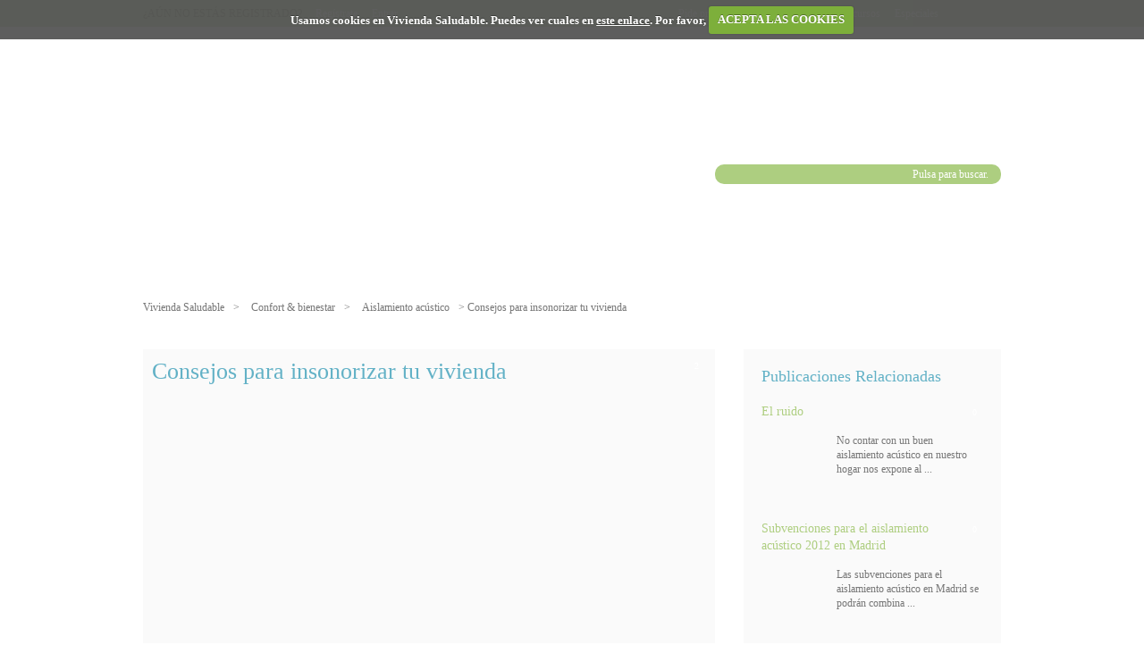

--- FILE ---
content_type: text/html; charset=UTF-8
request_url: https://www.viviendasaludable.es/confort-bienestar/consejos-insonorizar-vivienda
body_size: 15239
content:
<!doctype html>
<html lang="es" class="no-js">
<head>
<meta charset="UTF-8">
<link href="//www.google-analytics.com" rel="dns-prefetch">
<link href="https://www.viviendasaludable.es/wp-content/themes/kommerling/img/icons/favicon.ico" rel="shortcut icon">
<link href="https://www.viviendasaludable.es/wp-content/themes/kommerling/img/icons/touch.png" rel="apple-touch-icon-precomposed">
<meta http-equiv="X-UA-Compatible" content="IE=edge,chrome=1">
<meta name="viewport" content="width=device-width,initial-scale=1.0">
<meta property="fb:admins" content="637937497"/>
<meta property="fb:pages" content="287465151273159"/>
<link rel="dns-prefetch" href="//platform.twitter.com">
<link rel="dns-prefetch" href="//syndication.twitter.com">
<link rel="dns-prefetch" href="//www.facebook.com">
<link rel="dns-prefetch" href="//connect.facebook.net">
<link rel="dns-prefetch" href="//cdnjs.cloudflare.com">
<link rel="dns-prefetch" href="//rum-static.pingdom.net">
<link rel="dns-prefetch" href="//s.ytimg.com">
<link rel="dns-prefetch" href="//ton.twimg.com">
<link rel="canonical" href="https://www.viviendasaludable.es/confort-bienestar/consejos-insonorizar-vivienda"/>
<link rel="publisher" href="https://plus.google.com/+ViviendasaludableEs"/>
<title>Consejos para insonorizar tu vivienda · Vivienda Saludable</title>
<meta name="description" content="El ruido en casa puede llegar a ser muy molesto e incluso perjudicar nuestro descanso. ">
<meta property="og:type" content="article"/>
<meta property="og:url" content="https://www.viviendasaludable.es/confort-bienestar/consejos-insonorizar-vivienda"/>
<meta property="og:image" content="https://www.viviendasaludable.es/wp-content/uploads/2021/02/Como-insonorizar-vivienda.jpg"/>
<meta property="og:site_name" content="Vivienda Saludable"/>
<meta property="og:description" content="El ruido en casa puede llegar a ser muy molesto e incluso perjudicar nuestro descanso. "/>
<meta property="og:title" content="Consejos para insonorizar tu vivienda · Vivienda Saludable"/>
<meta name="twitter:card" content="summary_large_image">
<meta name="twitter:title" content="Consejos para insonorizar tu vivienda · Vivienda Saludable">
<meta name="twitter:description" content="El ruido en casa puede llegar a ser muy molesto e incluso perjudicar nuestro descanso. ">
<meta name="twitter:image" content="https://www.viviendasaludable.es/wp-content/uploads/2021/02/Como-insonorizar-vivienda.jpg">
<meta name="twitter:creator" content="@viviendasalud">
<meta name="twitter:site" content="@viviendasalud">
<meta property="article:published_time" content="2021-02-17T15:16:51+01:00" />
<meta property="article:modified_time" content="2022-10-26T11:31:35+02:00" />
<style>img:is([sizes="auto" i], [sizes^="auto," i]) { contain-intrinsic-size: 3000px 1500px }</style>
<!-- The SEO Framework por Sybre Waaijer -->
<meta name="robots" content="max-snippet:-1,max-image-preview:standard,max-video-preview:-1" />
<meta name="description" content="Para insonorizar la vivienda y reducir los ruidos de la calle, el tráfico o incluso de los vecinos, podemos seguir estos consejos." />
<meta property="og:image" content="https://www.viviendasaludable.es/wp-content/uploads/2021/02/Como-insonorizar-vivienda.jpg" />
<meta property="og:image:width" content="917" />
<meta property="og:image:height" content="611" />
<meta property="og:image:alt" content="Insonorizar vivienda" />
<meta property="og:locale" content="es_ES" />
<meta property="og:type" content="article" />
<meta property="og:title" content="Consejos para insonorizar tu vivienda" />
<meta property="og:description" content="Para insonorizar la vivienda y reducir los ruidos de la calle, el tráfico o incluso de los vecinos, podemos seguir estos consejos." />
<meta property="og:url" content="/confort-bienestar/consejos-insonorizar-vivienda" />
<meta property="og:site_name" content="Vivienda Saludable" />
<meta property="og:updated_time" content="2022-10-26T09:31+00:00" />
<meta property="article:published_time" content="2021-02-17T14:16+00:00" />
<meta property="article:modified_time" content="2022-10-26T09:31+00:00" />
<meta name="twitter:card" content="summary_large_image" />
<meta name="twitter:title" content="Consejos para insonorizar tu vivienda" />
<meta name="twitter:description" content="Para insonorizar la vivienda y reducir los ruidos de la calle, el tráfico o incluso de los vecinos, podemos seguir estos consejos." />
<meta name="twitter:image" content="https://www.viviendasaludable.es/wp-content/uploads/2021/02/Como-insonorizar-vivienda.jpg" />
<meta name="twitter:image:alt" content="Insonorizar vivienda" />
<link rel="canonical" href="/confort-bienestar/consejos-insonorizar-vivienda" />
<script type="application/ld+json">{"@context":"https://schema.org","@type":"BreadcrumbList","itemListElement":[{"@type":"ListItem","position":1,"item":{"@id":"https://www.viviendasaludable.es/","name":"vivienda eficiente: Gu\u00edas y trucos para un hogar mejor | Vivienda saludable"}},{"@type":"ListItem","position":2,"item":{"@id":"/confort-bienestar","name":"Confort &amp; bienestar"}},{"@type":"ListItem","position":3,"item":{"@id":"/confort-bienestar/consejos-insonorizar-vivienda","name":"Consejos para insonorizar tu vivienda"}}]}</script>
<meta name="google-site-verification" content="ze3ckZ7DpBDTPzT_BfvHVFeVvwyqmtuTFX-5Hre9YZ0" />
<!-- / The SEO Framework por Sybre Waaijer | 4.48ms meta | 2.27ms boot -->
<link rel='dns-prefetch' href='//cdnjs.cloudflare.com' />
<!-- <link rel='stylesheet' id='wp-block-library-css' href='https://www.viviendasaludable.es/wp-includes/css/dist/block-library/style.min.css' media='all' /> -->
<link rel="stylesheet" type="text/css" href="//www.viviendasaludable.es/wp-content/cache/wpfc-minified/12xldrec/cawuj.css" media="all"/>
<style id='classic-theme-styles-inline-css' type='text/css'>
/*! This file is auto-generated */
.wp-block-button__link{color:#fff;background-color:#32373c;border-radius:9999px;box-shadow:none;text-decoration:none;padding:calc(.667em + 2px) calc(1.333em + 2px);font-size:1.125em}.wp-block-file__button{background:#32373c;color:#fff;text-decoration:none}
</style>
<style id='global-styles-inline-css' type='text/css'>
:root{--wp--preset--aspect-ratio--square: 1;--wp--preset--aspect-ratio--4-3: 4/3;--wp--preset--aspect-ratio--3-4: 3/4;--wp--preset--aspect-ratio--3-2: 3/2;--wp--preset--aspect-ratio--2-3: 2/3;--wp--preset--aspect-ratio--16-9: 16/9;--wp--preset--aspect-ratio--9-16: 9/16;--wp--preset--color--black: #000000;--wp--preset--color--cyan-bluish-gray: #abb8c3;--wp--preset--color--white: #ffffff;--wp--preset--color--pale-pink: #f78da7;--wp--preset--color--vivid-red: #cf2e2e;--wp--preset--color--luminous-vivid-orange: #ff6900;--wp--preset--color--luminous-vivid-amber: #fcb900;--wp--preset--color--light-green-cyan: #7bdcb5;--wp--preset--color--vivid-green-cyan: #00d084;--wp--preset--color--pale-cyan-blue: #8ed1fc;--wp--preset--color--vivid-cyan-blue: #0693e3;--wp--preset--color--vivid-purple: #9b51e0;--wp--preset--gradient--vivid-cyan-blue-to-vivid-purple: linear-gradient(135deg,rgba(6,147,227,1) 0%,rgb(155,81,224) 100%);--wp--preset--gradient--light-green-cyan-to-vivid-green-cyan: linear-gradient(135deg,rgb(122,220,180) 0%,rgb(0,208,130) 100%);--wp--preset--gradient--luminous-vivid-amber-to-luminous-vivid-orange: linear-gradient(135deg,rgba(252,185,0,1) 0%,rgba(255,105,0,1) 100%);--wp--preset--gradient--luminous-vivid-orange-to-vivid-red: linear-gradient(135deg,rgba(255,105,0,1) 0%,rgb(207,46,46) 100%);--wp--preset--gradient--very-light-gray-to-cyan-bluish-gray: linear-gradient(135deg,rgb(238,238,238) 0%,rgb(169,184,195) 100%);--wp--preset--gradient--cool-to-warm-spectrum: linear-gradient(135deg,rgb(74,234,220) 0%,rgb(151,120,209) 20%,rgb(207,42,186) 40%,rgb(238,44,130) 60%,rgb(251,105,98) 80%,rgb(254,248,76) 100%);--wp--preset--gradient--blush-light-purple: linear-gradient(135deg,rgb(255,206,236) 0%,rgb(152,150,240) 100%);--wp--preset--gradient--blush-bordeaux: linear-gradient(135deg,rgb(254,205,165) 0%,rgb(254,45,45) 50%,rgb(107,0,62) 100%);--wp--preset--gradient--luminous-dusk: linear-gradient(135deg,rgb(255,203,112) 0%,rgb(199,81,192) 50%,rgb(65,88,208) 100%);--wp--preset--gradient--pale-ocean: linear-gradient(135deg,rgb(255,245,203) 0%,rgb(182,227,212) 50%,rgb(51,167,181) 100%);--wp--preset--gradient--electric-grass: linear-gradient(135deg,rgb(202,248,128) 0%,rgb(113,206,126) 100%);--wp--preset--gradient--midnight: linear-gradient(135deg,rgb(2,3,129) 0%,rgb(40,116,252) 100%);--wp--preset--font-size--small: 13px;--wp--preset--font-size--medium: 20px;--wp--preset--font-size--large: 36px;--wp--preset--font-size--x-large: 42px;--wp--preset--spacing--20: 0.44rem;--wp--preset--spacing--30: 0.67rem;--wp--preset--spacing--40: 1rem;--wp--preset--spacing--50: 1.5rem;--wp--preset--spacing--60: 2.25rem;--wp--preset--spacing--70: 3.38rem;--wp--preset--spacing--80: 5.06rem;--wp--preset--shadow--natural: 6px 6px 9px rgba(0, 0, 0, 0.2);--wp--preset--shadow--deep: 12px 12px 50px rgba(0, 0, 0, 0.4);--wp--preset--shadow--sharp: 6px 6px 0px rgba(0, 0, 0, 0.2);--wp--preset--shadow--outlined: 6px 6px 0px -3px rgba(255, 255, 255, 1), 6px 6px rgba(0, 0, 0, 1);--wp--preset--shadow--crisp: 6px 6px 0px rgba(0, 0, 0, 1);}:where(.is-layout-flex){gap: 0.5em;}:where(.is-layout-grid){gap: 0.5em;}body .is-layout-flex{display: flex;}.is-layout-flex{flex-wrap: wrap;align-items: center;}.is-layout-flex > :is(*, div){margin: 0;}body .is-layout-grid{display: grid;}.is-layout-grid > :is(*, div){margin: 0;}:where(.wp-block-columns.is-layout-flex){gap: 2em;}:where(.wp-block-columns.is-layout-grid){gap: 2em;}:where(.wp-block-post-template.is-layout-flex){gap: 1.25em;}:where(.wp-block-post-template.is-layout-grid){gap: 1.25em;}.has-black-color{color: var(--wp--preset--color--black) !important;}.has-cyan-bluish-gray-color{color: var(--wp--preset--color--cyan-bluish-gray) !important;}.has-white-color{color: var(--wp--preset--color--white) !important;}.has-pale-pink-color{color: var(--wp--preset--color--pale-pink) !important;}.has-vivid-red-color{color: var(--wp--preset--color--vivid-red) !important;}.has-luminous-vivid-orange-color{color: var(--wp--preset--color--luminous-vivid-orange) !important;}.has-luminous-vivid-amber-color{color: var(--wp--preset--color--luminous-vivid-amber) !important;}.has-light-green-cyan-color{color: var(--wp--preset--color--light-green-cyan) !important;}.has-vivid-green-cyan-color{color: var(--wp--preset--color--vivid-green-cyan) !important;}.has-pale-cyan-blue-color{color: var(--wp--preset--color--pale-cyan-blue) !important;}.has-vivid-cyan-blue-color{color: var(--wp--preset--color--vivid-cyan-blue) !important;}.has-vivid-purple-color{color: var(--wp--preset--color--vivid-purple) !important;}.has-black-background-color{background-color: var(--wp--preset--color--black) !important;}.has-cyan-bluish-gray-background-color{background-color: var(--wp--preset--color--cyan-bluish-gray) !important;}.has-white-background-color{background-color: var(--wp--preset--color--white) !important;}.has-pale-pink-background-color{background-color: var(--wp--preset--color--pale-pink) !important;}.has-vivid-red-background-color{background-color: var(--wp--preset--color--vivid-red) !important;}.has-luminous-vivid-orange-background-color{background-color: var(--wp--preset--color--luminous-vivid-orange) !important;}.has-luminous-vivid-amber-background-color{background-color: var(--wp--preset--color--luminous-vivid-amber) !important;}.has-light-green-cyan-background-color{background-color: var(--wp--preset--color--light-green-cyan) !important;}.has-vivid-green-cyan-background-color{background-color: var(--wp--preset--color--vivid-green-cyan) !important;}.has-pale-cyan-blue-background-color{background-color: var(--wp--preset--color--pale-cyan-blue) !important;}.has-vivid-cyan-blue-background-color{background-color: var(--wp--preset--color--vivid-cyan-blue) !important;}.has-vivid-purple-background-color{background-color: var(--wp--preset--color--vivid-purple) !important;}.has-black-border-color{border-color: var(--wp--preset--color--black) !important;}.has-cyan-bluish-gray-border-color{border-color: var(--wp--preset--color--cyan-bluish-gray) !important;}.has-white-border-color{border-color: var(--wp--preset--color--white) !important;}.has-pale-pink-border-color{border-color: var(--wp--preset--color--pale-pink) !important;}.has-vivid-red-border-color{border-color: var(--wp--preset--color--vivid-red) !important;}.has-luminous-vivid-orange-border-color{border-color: var(--wp--preset--color--luminous-vivid-orange) !important;}.has-luminous-vivid-amber-border-color{border-color: var(--wp--preset--color--luminous-vivid-amber) !important;}.has-light-green-cyan-border-color{border-color: var(--wp--preset--color--light-green-cyan) !important;}.has-vivid-green-cyan-border-color{border-color: var(--wp--preset--color--vivid-green-cyan) !important;}.has-pale-cyan-blue-border-color{border-color: var(--wp--preset--color--pale-cyan-blue) !important;}.has-vivid-cyan-blue-border-color{border-color: var(--wp--preset--color--vivid-cyan-blue) !important;}.has-vivid-purple-border-color{border-color: var(--wp--preset--color--vivid-purple) !important;}.has-vivid-cyan-blue-to-vivid-purple-gradient-background{background: var(--wp--preset--gradient--vivid-cyan-blue-to-vivid-purple) !important;}.has-light-green-cyan-to-vivid-green-cyan-gradient-background{background: var(--wp--preset--gradient--light-green-cyan-to-vivid-green-cyan) !important;}.has-luminous-vivid-amber-to-luminous-vivid-orange-gradient-background{background: var(--wp--preset--gradient--luminous-vivid-amber-to-luminous-vivid-orange) !important;}.has-luminous-vivid-orange-to-vivid-red-gradient-background{background: var(--wp--preset--gradient--luminous-vivid-orange-to-vivid-red) !important;}.has-very-light-gray-to-cyan-bluish-gray-gradient-background{background: var(--wp--preset--gradient--very-light-gray-to-cyan-bluish-gray) !important;}.has-cool-to-warm-spectrum-gradient-background{background: var(--wp--preset--gradient--cool-to-warm-spectrum) !important;}.has-blush-light-purple-gradient-background{background: var(--wp--preset--gradient--blush-light-purple) !important;}.has-blush-bordeaux-gradient-background{background: var(--wp--preset--gradient--blush-bordeaux) !important;}.has-luminous-dusk-gradient-background{background: var(--wp--preset--gradient--luminous-dusk) !important;}.has-pale-ocean-gradient-background{background: var(--wp--preset--gradient--pale-ocean) !important;}.has-electric-grass-gradient-background{background: var(--wp--preset--gradient--electric-grass) !important;}.has-midnight-gradient-background{background: var(--wp--preset--gradient--midnight) !important;}.has-small-font-size{font-size: var(--wp--preset--font-size--small) !important;}.has-medium-font-size{font-size: var(--wp--preset--font-size--medium) !important;}.has-large-font-size{font-size: var(--wp--preset--font-size--large) !important;}.has-x-large-font-size{font-size: var(--wp--preset--font-size--x-large) !important;}
:where(.wp-block-post-template.is-layout-flex){gap: 1.25em;}:where(.wp-block-post-template.is-layout-grid){gap: 1.25em;}
:where(.wp-block-columns.is-layout-flex){gap: 2em;}:where(.wp-block-columns.is-layout-grid){gap: 2em;}
:root :where(.wp-block-pullquote){font-size: 1.5em;line-height: 1.6;}
</style>
<!-- <link rel='stylesheet' id='normalize-css' href='https://www.viviendasaludable.es/wp-content/themes/kommerling/normalize.css' media='all' /> -->
<!-- <link rel='stylesheet' id='bootstrap-style-css' href='https://www.viviendasaludable.es/wp-content/themes/kommerling/css/bootstrap.min.css' media='all' /> -->
<!-- <link rel='stylesheet' id='html5blank-css' href='https://www.viviendasaludable.es/wp-content/themes/kommerling/style.css' media='all' /> -->
<!-- <link rel='stylesheet' id='html5blank2-css' href='https://www.viviendasaludable.es/wp-content/themes/kommerling/css/style2.css' media='all' /> -->
<!-- <link rel='stylesheet' id='cookiecuttr-css' href='https://www.viviendasaludable.es/wp-content/themes/kommerling/css/cookiecuttr.css' media='all' /> -->
<!-- <link rel='stylesheet' id='scrollpane-css' href='https://www.viviendasaludable.es/wp-content/themes/kommerling/css/jquery.jscrollpane.css' media='all' /> -->
<!-- <link rel='stylesheet' id='swiper-min-css' href='https://www.viviendasaludable.es/wp-content/themes/kommerling/css/swiper.min.css' media='all' /> -->
<!-- <link rel='stylesheet' id='fontawesome-css' href='https://www.viviendasaludable.es/wp-content/themes/kommerling/css/font-awesome.min.css' media='all' /> -->
<!-- <link rel='stylesheet' id='wp-pagenavi-css' href='https://www.viviendasaludable.es/wp-content/plugins/wp-pagenavi/pagenavi-css.css' media='all' /> -->
<link rel="stylesheet" type="text/css" href="//www.viviendasaludable.es/wp-content/cache/wpfc-minified/eu1oauti/cawuj.css" media="all"/>
<script src='//www.viviendasaludable.es/wp-content/cache/wpfc-minified/d3oq0j7f/cawuj.js' type="text/javascript"></script>
<!-- <script type="text/javascript" src="https://www.viviendasaludable.es/wp-content/themes/kommerling/js/jquery-1.9.1.js" id="jquery-js"></script> -->
<!-- <script type="text/javascript" src="https://www.viviendasaludable.es/wp-includes/js/jquery/jquery-migrate.min.js" id="jquery-migrate-js"></script> -->
<!-- <script type="text/javascript" src="https://www.viviendasaludable.es/wp-content/themes/kommerling/js/bootstrap.min.js" id="bootstrap-script-js"></script> -->
<script type="text/javascript" src="https://cdnjs.cloudflare.com/ajax/libs/conditionizr.js/4.0.0/conditionizr.min.js" id="conditionizr-js"></script>
<script type="text/javascript" src="https://cdnjs.cloudflare.com/ajax/libs/modernizr/2.7.1/modernizr.min.js" id="modernizr-js"></script>
<script src='//www.viviendasaludable.es/wp-content/cache/wpfc-minified/jmu3lg56/cawuj.js' type="text/javascript"></script>
<!-- <script type="text/javascript" src="https://www.viviendasaludable.es/wp-content/themes/kommerling/js/scripts.js" id="html5blankscripts-js"></script> -->
<!-- <script type="text/javascript" src="https://www.viviendasaludable.es/wp-content/themes/kommerling/js/jquery.cookie.js" id="jquerycookie-js"></script> -->
<!-- <script type="text/javascript" src="https://www.viviendasaludable.es/wp-content/themes/kommerling/js/jquery.cookiecuttr.js" id="cookiecuttrjs-js"></script> -->
<!-- <script type="text/javascript" src="https://www.viviendasaludable.es/wp-includes/js/plupload/moxie.min.js" id="moxiejs-js"></script> -->
<!-- <script type="text/javascript" src="https://www.viviendasaludable.es/wp-includes/js/plupload/plupload.min.js" id="plupload-js"></script> -->
<!-- <script type="text/javascript" src="https://www.viviendasaludable.es/wp-content/themes/kommerling/js/enquire.js" id="enquire-js"></script> -->
<!-- <script type="text/javascript" src="https://www.viviendasaludable.es/wp-content/themes/kommerling/js/jquery.bxslider.js" id="bxslider-js"></script> -->
<!-- <script type="text/javascript" src="https://www.viviendasaludable.es/wp-content/themes/kommerling/js/jquery.mousewheel.js" id="mousewheel-js"></script> -->
<!-- <script type="text/javascript" src="https://www.viviendasaludable.es/wp-content/themes/kommerling/js/mwheelIntent.js" id="mwheelIntent-js"></script> -->
<!-- <script type="text/javascript" src="https://www.viviendasaludable.es/wp-content/themes/kommerling/js/jquery.jscrollpane.min.js" id="scrollpane-js"></script> -->
<!-- <script type="text/javascript" src="https://www.viviendasaludable.es/wp-content/themes/kommerling/js/swiper.min.js" id="swiper-script-js"></script> -->
<link rel="https://api.w.org/" href="https://www.viviendasaludable.es/wp-json/" /><link rel="alternate" title="JSON" type="application/json" href="https://www.viviendasaludable.es/wp-json/wp/v2/posts/18674" /><link rel="alternate" title="oEmbed (JSON)" type="application/json+oembed" href="https://www.viviendasaludable.es/wp-json/oembed/1.0/embed?url=%2Fconfort-bienestar%2Fconsejos-insonorizar-vivienda" />
<link rel="alternate" title="oEmbed (XML)" type="text/xml+oembed" href="https://www.viviendasaludable.es/wp-json/oembed/1.0/embed?url=%2Fconfort-bienestar%2Fconsejos-insonorizar-vivienda&#038;format=xml" />
<noscript><style>.lazyload[data-src]{display:none !important;}</style></noscript><style>.lazyload{background-image:none !important;}.lazyload:before{background-image:none !important;}</style><link rel="amphtml" href="https://www.viviendasaludable.es/confort-bienestar/consejos-insonorizar-vivienda/amp">		<script>
conditionizr.config({
assets: 'https://www.viviendasaludable.es/wp-content/themes/kommerling',
tests: {}
});
var urlAjax='https://www.viviendasaludable.es/wp-admin/admin-ajax.php';
</script>
<!-- Google Tag Manager -->
<script>(function(w,d,s,l,i){w[l]=w[l]||[];w[l].push({'gtm.start':
new Date().getTime(),event:'gtm.js'});var f=d.getElementsByTagName(s)[0],
j=d.createElement(s),dl=l!='dataLayer'?'&l='+l:'';j.async=true;j.src=
'https://www.googletagmanager.com/gtm.js?id='+i+dl;f.parentNode.insertBefore(j,f);
})(window,document,'script','dataLayer','GTM-PL3SZDZ');</script>
<!-- End Google Tag Manager -->
</head>
<body class="post-template-default single single-post postid-18674 single-format-standard consejos-insonorizar-vivienda" data-idC="">
<script data-cfasync="false">var ewww_webp_supported=false;</script>
<!-- Google Tag Manager (noscript) -->
<noscript><iframe src="https://www.googletagmanager.com/ns.html?id=GTM-PL3SZDZ"
height="0" width="0" style="display:none;visibility:hidden"></iframe></noscript>
<!-- End Google Tag Manager (noscript) -->
<div id="fb-root"></div>
<script>(function(d, s, id) {
var js, fjs = d.getElementsByTagName(s)[0];
if (d.getElementById(id)) return;
js = d.createElement(s); js.id = id;
js.src = "//connect.facebook.net/es_ES/sdk.js#xfbml=1&version=v2.9";
fjs.parentNode.insertBefore(js, fjs);
}(document, 'script', 'facebook-jssdk'));</script>
<!-- wrapper1 -->
<div class="wrapper">
<!-- header -->
<header class="headerTop clear" role="banner">
<div class="contenidoCentrado clear">
<!-- nav -->
<nav class="topleftnav" role="navigation">
<span class="no_estas_registrado">¿AÚN NO ESTÁS REGISTRADO?</span>
<ul><li id="menu-item-2196" class="menu-item menu-item-type-post_type menu-item-object-page menu-item-2196"><a href="/login-registro">Regístrate</a></li>
<li id="menu-item-2197" class="menu-item menu-item-type-post_type menu-item-object-page menu-item-2197"><a href="/login-registro">Entrar</a></li>
</ul>									</nav>
<!-- /nav -->
<!-- nav -->
<a href="#menu" class="toprightnav_toggle">MENÚ</a>
<nav class="toprightnav" role="navigation">
<!--<a class="rrss" href=""><img src="[data-uri]" data-src="https://www.viviendasaludable.es/wp-content/themes/kommerling/img/ico_pi.png" decoding="async" class="lazyload"><noscript><img src="https://www.viviendasaludable.es/wp-content/themes/kommerling/img/ico_pi.png" data-eio="l"></noscript></a> -->
<!--<a class="rrss" href="https://plus.google.com/+ViviendasaludableEs"><img src="[data-uri]" data-src="https://www.viviendasaludable.es/wp-content/themes/kommerling/img/ico_go.png" decoding="async" class="lazyload"><noscript><img src="https://www.viviendasaludable.es/wp-content/themes/kommerling/img/ico_go.png" data-eio="l"></noscript></a>-->
<a class="rrss" href="https://www.facebook.com/ViviendaSaludable" rel="me" title="Facebook" ><img width="26" height="26" src="[data-uri]" alt="Facebook" data-src="https://www.viviendasaludable.es/wp-content/themes/kommerling/img/ico_fb.png" decoding="async" class="lazyload"><noscript><img width="26" height="26" src="https://www.viviendasaludable.es/wp-content/themes/kommerling/img/ico_fb.png" alt="Facebook" data-eio="l"></noscript></a>
<a class="rrss" href="https://twitter.com/viviendasalud" rel="me" title="Twitter" ><img width="26" height="26" src="[data-uri]" alt="twitter" data-src="https://www.viviendasaludable.es/wp-content/themes/kommerling/img/ico_tw.png" decoding="async" class="lazyload"><noscript><img width="26" height="26" src="https://www.viviendasaludable.es/wp-content/themes/kommerling/img/ico_tw.png" alt="twitter" data-eio="l"></noscript></a>
<ul><li id="menu-item-11376" class="menu-item menu-item-type-taxonomy menu-item-object-category menu-item-11376"><a href="/especiales">Especiales</a></li>
<li id="menu-item-11377" class="menu-item menu-item-type-taxonomy menu-item-object-category menu-item-11377"><a href="/recursos">Recursos</a></li>
<li id="menu-item-11378" class="menu-item menu-item-type-post_type menu-item-object-page menu-item-11378"><a href="/colaboradores">Colaboradores</a></li>
<li id="menu-item-11379" class="menu-item menu-item-type-custom menu-item-object-custom menu-item-11379"><a href="https://www.kommerling.es/presupuesto-ventanas">Pide presupuesto</a></li>
</ul>				</nav>
<!-- /nav -->
<script>
jQuery(".toprightnav_toggle").click(function(event){
event.preventDefault();
jQuery(".toprightnav, .toprightnav_toggle").toggleClass("open");
})
</script>
</div>
</header>
<!-- /header -->
<!-- header -->
<header class="header clear" role="banner">
<div class="contenidoCentrado">
<!-- logo -->
<div class="logo">
<a href="https://www.viviendasaludable.es" title="Vivienda saludable cuida tu hogar, cuida a tu familia" >
<img src="[data-uri]" width="198" height="83" alt="Vivienda saludable cuida tu hogar, cuida a tu familia" class="logo-img lazyload" data-src="https://www.viviendasaludable.es/wp-content/themes/kommerling/img/logo.png" decoding="async"><noscript><img src="https://www.viviendasaludable.es/wp-content/themes/kommerling/img/logo.png" width="198" height="83" alt="Vivienda saludable cuida tu hogar, cuida a tu familia" class="logo-img" data-eio="l"></noscript> 					</a>
</div>
<!-- /logo -->
<!-- logo2 -->
<div class="logo2">
<a href="http://www.kommerling.es/" target="_blank" title="Kommerling" >
<img src="[data-uri]" width="130" height="auto" alt="Kommerling" class="logo-img lazyload" data-src="https://www.viviendasaludable.es/wp-content/uploads/2022/12/logo2_2023.png" decoding="async"><noscript><img src="https://www.viviendasaludable.es/wp-content/uploads/2022/12/logo2_2023.png" width="130" height="auto" alt="Kommerling" class="logo-img" data-eio="l"></noscript>
</a>
</div>
<!-- /logo2 -->
<!-- search -->
<form class="search" method="get" action="https://www.viviendasaludable.es" role="search">
<input class="search-input" type="search" name="s" placeholder="Pulsa para buscar.">
<button class="search-submit" type="submit" role="button">Buscar</button>
</form>
<!-- /search -->
<div class="limpiar"></div>
</div>
<!-- nav -->
<nav class="nav mainnav <?php=$_SESSION['pagCategoria']?>" role="navigation">
<div class="frame horizontal-only" id="contenedorMenuScroll">
<ul><li id="menu-item-29" class="menu-item menu-item-type-taxonomy menu-item-object-category current-post-ancestor current-menu-parent current-post-parent menu-item-has-children menu-item-29"><a href="/confort-bienestar"><span>Confort &#038; bienestar</span></a><div class="destacadosMenu"></div>
<ul class="sub-menu">
<li id="menu-item-30" class="menu-item menu-item-type-taxonomy menu-item-object-category current-post-ancestor current-menu-parent current-post-parent menu-item-30"><a href="/confort-bienestar/aislamiento-acustico"><span>Aislamiento Acústico</span></a><div class="destacadosMenu"></div></li>
<li id="menu-item-31" class="menu-item menu-item-type-taxonomy menu-item-object-category menu-item-31"><a href="/confort-bienestar/aislamiento-termico"><span>Aislamiento Térmico</span></a><div class="destacadosMenu"></div></li>
<li id="menu-item-591" class="menu-item menu-item-type-taxonomy menu-item-object-category menu-item-591"><a href="/confort-bienestar/climatizacion"><span>Climatización</span></a><div class="destacadosMenu"></div></li>
<li id="menu-item-592" class="menu-item menu-item-type-taxonomy menu-item-object-category menu-item-592"><a href="/confort-bienestar/hogar-inteligente"><span>Hogar Inteligente</span></a><div class="destacadosMenu"></div></li>
<li id="menu-item-593" class="menu-item menu-item-type-taxonomy menu-item-object-category menu-item-593"><a href="/confort-bienestar/seguridad"><span>Seguridad</span></a><div class="destacadosMenu"></div></li>
<li id="menu-item-594" class="menu-item menu-item-type-taxonomy menu-item-object-category menu-item-594"><a href="/confort-bienestar/ventilacion-humedades"><span>Ventilación y Humedades</span></a><div class="destacadosMenu"></div></li>
</ul>
</li>
<li id="menu-item-52" class="menu-item menu-item-type-taxonomy menu-item-object-category menu-item-has-children menu-item-52"><a href="/salud-hogar"><span>Salud en el hogar</span></a><div class="destacadosMenu"></div>
<ul class="sub-menu">
<li id="menu-item-943" class="menu-item menu-item-type-taxonomy menu-item-object-category menu-item-943"><a href="/salud-hogar/alergias-problemas-respiratorios"><span>Alergias y Problemas Respiratorios</span></a><div class="destacadosMenu"></div></li>
<li id="menu-item-944" class="menu-item menu-item-type-taxonomy menu-item-object-category menu-item-944"><a href="/salud-hogar/alimentacion-habitos-saludables"><span>Alimentación y Hábitos Saludables</span></a><div class="destacadosMenu"></div></li>
<li id="menu-item-945" class="menu-item menu-item-type-taxonomy menu-item-object-category menu-item-945"><a href="/salud-hogar/cuidado-infantil"><span>Cuidado Infantil</span></a><div class="destacadosMenu"></div></li>
<li id="menu-item-946" class="menu-item menu-item-type-taxonomy menu-item-object-category menu-item-946"><a href="/salud-hogar/dolencias-comunes"><span>Dolencias Comunes</span></a><div class="destacadosMenu"></div></li>
<li id="menu-item-947" class="menu-item menu-item-type-taxonomy menu-item-object-category menu-item-947"><a href="/salud-hogar/estados-animo"><span>Estados de Ánimo</span></a><div class="destacadosMenu"></div></li>
<li id="menu-item-948" class="menu-item menu-item-type-taxonomy menu-item-object-category menu-item-948"><a href="/salud-hogar/relajacion-descanso"><span>Relajación y Descanso</span></a><div class="destacadosMenu"></div></li>
</ul>
</li>
<li id="menu-item-53" class="menu-item menu-item-type-taxonomy menu-item-object-category menu-item-has-children menu-item-53"><a href="/sostenibilidad-medio-ambiente"><span>Sostenibilidad &#038; Medio ambiente</span></a><div class="destacadosMenu"></div>
<ul class="sub-menu">
<li id="menu-item-949" class="menu-item menu-item-type-taxonomy menu-item-object-category menu-item-949"><a href="/sostenibilidad-medio-ambiente/ahorro-energetico"><span>Ahorro Energético</span></a><div class="destacadosMenu"></div></li>
<li id="menu-item-950" class="menu-item menu-item-type-taxonomy menu-item-object-category menu-item-950"><a href="/sostenibilidad-medio-ambiente/contaminacion"><span>Contaminación</span></a><div class="destacadosMenu"></div></li>
<li id="menu-item-951" class="menu-item menu-item-type-taxonomy menu-item-object-category menu-item-951"><a href="/sostenibilidad-medio-ambiente/ecoproductos"><span>Ecoproductos</span></a><div class="destacadosMenu"></div></li>
<li id="menu-item-952" class="menu-item menu-item-type-taxonomy menu-item-object-category menu-item-952"><a href="/sostenibilidad-medio-ambiente/energias-renovables"><span>Energías Renovables</span></a><div class="destacadosMenu"></div></li>
<li id="menu-item-953" class="menu-item menu-item-type-taxonomy menu-item-object-category menu-item-953"><a href="/sostenibilidad-medio-ambiente/huella-ecologica"><span>Huella Ecológica</span></a><div class="destacadosMenu"></div></li>
<li id="menu-item-954" class="menu-item menu-item-type-taxonomy menu-item-object-category menu-item-954"><a href="/sostenibilidad-medio-ambiente/reciclaje-gestion-residuos"><span>Reciclaje y Gestión de Residuos</span></a><div class="destacadosMenu"></div></li>
<li id="menu-item-955" class="menu-item menu-item-type-taxonomy menu-item-object-category menu-item-955"><a href="/sostenibilidad-medio-ambiente/vida-arquitectura-sostenible"><span>Vida y Arquitectura Sostenible</span></a><div class="destacadosMenu"></div></li>
</ul>
</li>
<li id="menu-item-49" class="menu-item menu-item-type-taxonomy menu-item-object-category menu-item-has-children menu-item-49"><a href="/ahorro-hogar"><span>Ahorro en el hogar</span></a><div class="destacadosMenu"></div>
<ul class="sub-menu">
<li id="menu-item-930" class="menu-item menu-item-type-taxonomy menu-item-object-category menu-item-930"><a href="/ahorro-hogar/agua"><span>Agua</span></a><div class="destacadosMenu"></div></li>
<li id="menu-item-931" class="menu-item menu-item-type-taxonomy menu-item-object-category menu-item-931"><a href="/ahorro-hogar/ayudas-subvenciones"><span>Ayudas y Subvenciones</span></a><div class="destacadosMenu"></div></li>
<li id="menu-item-932" class="menu-item menu-item-type-taxonomy menu-item-object-category menu-item-932"><a href="/ahorro-hogar/comunidad-vecinos"><span>Comunidades de Vecinos</span></a><div class="destacadosMenu"></div></li>
<li id="menu-item-934" class="menu-item menu-item-type-taxonomy menu-item-object-category menu-item-934"><a href="/ahorro-hogar/gastos-mensuales"><span>Gastos del Mes</span></a><div class="destacadosMenu"></div></li>
<li id="menu-item-935" class="menu-item menu-item-type-taxonomy menu-item-object-category menu-item-935"><a href="/ahorro-hogar/luz-gas"><span>Luz y Gas</span></a><div class="destacadosMenu"></div></li>
</ul>
</li>
<li id="menu-item-50" class="menu-item menu-item-type-taxonomy menu-item-object-category menu-item-has-children menu-item-50"><a href="/estilo-decoracion"><span>Estilo &#038; decoración</span></a><div class="destacadosMenu"></div>
<ul class="sub-menu">
<li id="menu-item-956" class="menu-item menu-item-type-taxonomy menu-item-object-category menu-item-956"><a href="/estilo-decoracion/crear-ambiente"><span>Crear Ambiente</span></a><div class="destacadosMenu"></div></li>
<li id="menu-item-957" class="menu-item menu-item-type-taxonomy menu-item-object-category menu-item-957"><a href="/estilo-decoracion/interiorismo"><span>Interiorismo</span></a><div class="destacadosMenu"></div></li>
<li id="menu-item-958" class="menu-item menu-item-type-taxonomy menu-item-object-category menu-item-958"><a href="/estilo-decoracion/jardin-exteriores"><span>Jardin y Exteriores</span></a><div class="destacadosMenu"></div></li>
<li id="menu-item-959" class="menu-item menu-item-type-taxonomy menu-item-object-category menu-item-959"><a href="/estilo-decoracion/manualidades"><span>Manualidades</span></a><div class="destacadosMenu"></div></li>
<li id="menu-item-960" class="menu-item menu-item-type-taxonomy menu-item-object-category menu-item-960"><a href="/estilo-decoracion/organizacion-espacios"><span>Organización de Espacios</span></a><div class="destacadosMenu"></div></li>
</ul>
</li>
<li id="menu-item-51" class="menu-item menu-item-type-taxonomy menu-item-object-category menu-item-has-children menu-item-51"><a href="/reformas-bricolaje"><span>Reformas &#038; bricolaje</span></a><div class="destacadosMenu"></div>
<ul class="sub-menu">
<li id="menu-item-941" class="menu-item menu-item-type-taxonomy menu-item-object-category menu-item-941"><a href="/reformas-bricolaje/rehabilitacion-integral"><span>Rehabilitación Integral</span></a><div class="destacadosMenu"></div></li>
<li id="menu-item-937" class="menu-item menu-item-type-taxonomy menu-item-object-category menu-item-937"><a href="/reformas-bricolaje/carpinteria"><span>Carpintería</span></a><div class="destacadosMenu"></div></li>
<li id="menu-item-938" class="menu-item menu-item-type-taxonomy menu-item-object-category menu-item-938"><a href="/reformas-bricolaje/cerramientos"><span>Cerramientos</span></a><div class="destacadosMenu"></div></li>
<li id="menu-item-939" class="menu-item menu-item-type-taxonomy menu-item-object-category menu-item-939"><a href="/reformas-bricolaje/cocinas-banos"><span>Cocinas y Baños</span></a><div class="destacadosMenu"></div></li>
<li id="menu-item-940" class="menu-item menu-item-type-taxonomy menu-item-object-category menu-item-940"><a href="/reformas-bricolaje/bricolaje"><span>Bricolaje</span></a><div class="destacadosMenu"></div></li>
<li id="menu-item-942" class="menu-item menu-item-type-taxonomy menu-item-object-category menu-item-942"><a href="/reformas-bricolaje/revestimientos"><span>Revestimientos</span></a><div class="destacadosMenu"></div></li>
</ul>
</li>
<div class="sombra"><div class="abre"></div><div class="cierra"></div></div></ul>				</div>
</nav>
<!-- /nav -->
</header>
<!-- /header -->
<!-- showermod -->
<main role="main" class="publicacion migasNoMargenLateral" data-category="">
<div class="contenidoCentrado contenidoMigas" typeof="BreadcrumbList" vocab="https://schema.org/">
<nav class="migasdepan">
<!-- Breadcrumb NavXT 7.2.0 -->
<span property="itemListElement" typeof="ListItem"><a rel="url" property="name" title="Vivienda Saludable" href="https://www.viviendasaludable.es" class="home">Vivienda Saludable</a><meta property="position" content="1"></span>&gt; <span property="itemListElement" typeof="ListItem"><a rel="url" property="name" title="Confort &amp; bienestar" href="/confort-bienestar" class="taxonomy category"> Confort &amp; bienestar</a><meta property="position" content="2"></span>&gt; <span property="itemListElement" typeof="ListItem"><a rel="url" property="name" title="Aislamiento acústico" href="/confort-bienestar/aislamiento-acustico" class="taxonomy category"> Aislamiento acústico</a><meta property="position" content="3"></span>&gt;<span property="itemListElement" typeof="ListItem"><span property="name"> Consejos para insonorizar tu vivienda</span><meta property="position" content="4"></span>	</nav>
<div class="limpiar"></div>
</div>
<div class="contenidoCentrado">
<!-- section -->
<section class="contenidoPubContenedor">
<!-- article -->
<article id="post-18674"  class="contenidoPub" >
<header class="encabezadoPub">
<!-- post title -->
<div class="innerEncab">
<h1>
<a href="/confort-bienestar/consejos-insonorizar-vivienda" title="Consejos para insonorizar tu vivienda">Consejos para insonorizar tu vivienda</a>
</h1>
<small><a href="#comentarios">2</a></small>
</div>
<!-- /post title -->
<img src="[data-uri]" width="100%" height="auto" style="width:100%;" alt="Insonorizar vivienda"  data-src="https://www.viviendasaludable.es/wp-content/uploads/2021/02/Como-insonorizar-vivienda.jpg" decoding="async" class="lazyload"><noscript><img src="https://www.viviendasaludable.es/wp-content/uploads/2021/02/Como-insonorizar-vivienda.jpg" width="100%" height="auto" style="width:100%;" alt="Insonorizar vivienda"  data-eio="l"></noscript>
<p></p>
<aside class="RRSS" style="margin-bottom:20px;">
<a class="rrss" href="javascript:;" onclick="compartirPI('18674','https://www.viviendasaludable.es/confort-bienestar/consejos-insonorizar-vivienda','Consejos para insonorizar tu vivienda','https://www.viviendasaludable.es/wp-content/uploads/2021/02/Como-insonorizar-vivienda.jpg')" title="Pinterest"><img src="[data-uri]" width="30" height="30"  alt="Pinterest" data-src="https://www.viviendasaludable.es/wp-content/themes/kommerling/img/ico_pi_v.png" decoding="async" class="lazyload"><noscript><img src="https://www.viviendasaludable.es/wp-content/themes/kommerling/img/ico_pi_v.png" width="30" height="30"  alt="Pinterest" data-eio="l"></noscript></a>
<a class="rrss" href="javascript:;"  onclick="compartirGP('18674','https://www.viviendasaludable.es/confort-bienestar/consejos-insonorizar-vivienda','Consejos para insonorizar tu vivienda')"  title="Google +"><img src="[data-uri]" width="30" height="30" alt="Google +" data-src="https://www.viviendasaludable.es/wp-content/themes/kommerling/img/ico_go_v.png" decoding="async" class="lazyload"><noscript><img src="https://www.viviendasaludable.es/wp-content/themes/kommerling/img/ico_go_v.png" width="30" height="30" alt="Google +" data-eio="l"></noscript></a>
<a class="rrss" href="javascript:;" onclick="compartirFB('18674','https://www.viviendasaludable.es/confort-bienestar/consejos-insonorizar-vivienda','Consejos para insonorizar tu vivienda','https://www.viviendasaludable.es/wp-content/uploads/2021/02/Como-insonorizar-vivienda.jpg')"  title="Facebook"><img src="[data-uri]" width="30" height="30" alt="Facebook" data-src="https://www.viviendasaludable.es/wp-content/themes/kommerling/img/ico_fb_v.png" decoding="async" class="lazyload"><noscript><img src="https://www.viviendasaludable.es/wp-content/themes/kommerling/img/ico_fb_v.png" width="30" height="30" alt="Facebook" data-eio="l"></noscript></a>
<a class="rrss" href="javascript:;" onclick="compartirTW('18674','https://www.viviendasaludable.es/confort-bienestar/consejos-insonorizar-vivienda','Consejos para insonorizar tu vivienda')"  title="Twitter"><img src="[data-uri]" width="30" height="30" alt="Twitter" data-src="https://www.viviendasaludable.es/wp-content/themes/kommerling/img/ico_tw_v.png" decoding="async" class="lazyload"><noscript><img src="https://www.viviendasaludable.es/wp-content/themes/kommerling/img/ico_tw_v.png" width="30" height="30" alt="Twitter" data-eio="l"></noscript></a>
</aside>
<div class="categorias">
<a href="/confort-bienestar/aislamiento-acustico" rel="tag">Aislamiento acústico</a> <a href="/confort-bienestar" rel="tag">Confort &amp; bienestar</a>					</div>
<div class="limpiar"></div>
</header>
<div class="cuerpoPub wysiwyg">
<h2>El tráfico de la calle, los vecinos, los bares y tiendas del barrio… son algunas de las fuentes de ruido que podemos sufrir en casa. Un ruido que condiciona nuestro día a día y, lo que es más importante, nuestra salud y nuestro sueño. </h2>
<p>Según datos de la Organización Mundial de la Salud (OMS), <strong>España figura entre los países más ruidosos de la Unión Europea</strong>. Y más aún, según datos del Instituto Nacional de Estadística (INE), <strong>una de cada tres viviendas sufre excesivos niveles de ruidos</strong>. Estamos hablando de un problema muy común frente al que <span style="color: #117799;"><a style="color: #117799;" href="https://www.viviendasaludable.es/" target="_blank" rel="noopener">Vivienda Saludable</a></span> propone buscar soluciones que estén al alcance de todos los bolsillos. ¡Allá van algunos consejos para insonorizar tu vivienda!</p>
<p>&nbsp;</p>
<h2><strong>La importancia del confort acústico<br />
</strong></h2>
<p>No todo sonido puede ser considerado contaminación sonora o acústica. La Organización Mundial de la Salud define como <strong>ruido cualquier sonido superior a 65 decibelios</strong>. En concreto, dicho ruido se vuelve dañino si supera los 75 dB, y doloroso a partir de los 120 dB. Para que nos hagamos una idea, el claxon de un coche produce 90 dB.</p>
<p>Tanta exposición a la contaminación acústica puede acabar pasando factura a nuestro organismo, produciendo<span style="color: #117799;"> <a style="color: #117799;" href="https://www.viviendasaludable.es/confort-bienestar/enfermedades-asociadas-a-la-contaminacion-acustica" target="_blank" rel="noopener">diversas molestias</a></span> que van desde el <strong>estrés, trastornos en el sueño, dificultad de concentración, hasta la pérdida de audición o afecciones cardiovasculares</strong>.</p>
<p>Es por eso que, para evitar este tipo de problemas, es fundamental procurar <strong>una buena insonorización del hogar para ganar en confort y en intimidad.</strong> Es decir, poder disfrutar del confort acústico en el interior de nuestra vivienda.</p>
<p>&nbsp;</p>
<h2><strong>Soluciones para insonorizar tu vivienda</strong></h2>
<ul>
<li><u>Colocar un falso techo</u> que añada una cámara de aire. De este modo, <strong>se reduce de manera notable el ruido que procede de los pisos de arriba</strong>, como tacones, movimiento de muebles, etc.</li>
</ul>
<p style="padding-left: 40px;">Si, por el contrario, <strong>el sonido viniera del piso de abajo, lo más aconsejable es aislar el suelo</strong>. Las láminas de polietileno son una manera fantástica de reducir la transmisión de ruidos a través del suelo</p>
<ul>
<li><u>Pintura aislante</u>: existen <strong>pinturas a base de látex y agua, capaces de crear una membrana que absorbe y reduce el ruido que entra en tu casa</strong>. Hay varias marcas que las comercializan. Recomendamos hablar con tu pintor de confianza para que te asesore bien sobre cuál elegir, y en qué paredes conviene aplicarla.</li>
<li><u>Mobiliario absorbente: </u>Los tejidos también pueden absorber las vibraciones y ayudar a insonorizar tu vivienda. <strong>Cuanto más gruesos sean y más espacio cubran, mejor.</strong> Podemos colocar moquetas mullidas, alfombras de lana, cortinas o estores que servirían para amortiguar los ruidos.</li>
</ul>
<p style="padding-left: 40px;">Asimismo, existe la posibilidad de optar por muebles absorbentes, que mitiguen los excesos de ruido. Nos referimos, en especial, a los materiales porosos que absorben el sonido en vez de rebotarlo. Por poner un ejemplo, <strong>un sofá absorberá más ruido cuanto más densos sean los materiales de los que esté compuesto</strong>. Una medida más sencilla, en vez de tapizarlo, es colocar elementos textiles encima de él, como cojines, mantas…</p>
<ul>
<li><u>Estanterías con libros</u>: pueden <strong>actuar como un difusor y, por tanto, tener cualidades absorbentes acústicas</strong>. Variando la disposición y colocación de libros se puede obtener un acondicionamiento acústico diferente en cada caso.</li>
<li><u>Ventanas de calidad</u>: la mayor parte del ruido penetra por las ventanas, por lo que es importante elegir un modelo que nos procure el mayor confort acústico. Las <strong><span style="color: #117799;"><a style="color: #117799;" href="https://www.kommerling.es/aislamiento/aislamiento-acustico-es-importante" target="_blank" rel="noopener">ventanas de PVC proporcionan elevados niveles de aislamiento</a></span>, tanto térmico como acústico</strong>, ya que además de ser un material no conductor ejerce de amortiguador natural ante las ondas sonoras. Es un material resistente, que aporta seguridad y que requiere de un mantenimiento mínimo.</li>
</ul>
<p style="padding-left: 40px;">Por otro lado, <strong><span style="color: #117799;"><a style="color: #117799;" href="https://www.kommerling.es/carpinterias-pvc/vidrio-elijo-ventanas" target="_blank" rel="noopener">los vidrios con cámara</a></span> o doble acristalamiento están formados por varias hojas de vidrio </strong>(que pueden ser de diferentes espesores) separadas por una cámara de aire. Esta cámara está sellada térmicamente y puede ser de aire deshidratado o gas argón (tiene una conductividad térmica menor que la del aire).</p>
<p style="padding-left: 40px;"><strong>Mejoran notablemente el aislamiento acústico y térmico de la ventana</strong>, ya que la cámara de aire que separa los dos vidrios reduce la transmisión de calor y/o frío entre el exterior y el interior.</p>
<ul>
<li><u>Instalar puertas aislantes</u>: tanto para la puerta de entrada como para los espacios interiores. <strong>Evita las puertas huecas, aunque sean más económicas, porque dejan pasar los sonidos</strong>. Como ocurre con las ventanas, las <span style="color: #117799;"><a style="color: #117799;" href="https://www.kommerling.es/puertas-pvc" target="_blank" rel="noopener">puertas de PVC</a></span> son una gran elección para balcones, terrazas, incluso puertas de calle. Las diferentes cámaras de aire que forman los perfiles de PVC reducen notablemente el ruido que penetra desde el exterior.</li>
</ul>
<div class="limpiar"></div>
<aside class="RRSS" style="margin-bottom:20px;">
<a class="rrss" href="javascript:;" onclick="compartirPI('18674','https://www.viviendasaludable.es/confort-bienestar/consejos-insonorizar-vivienda','Consejos para insonorizar tu vivienda','https://www.viviendasaludable.es/wp-content/uploads/2021/02/Como-insonorizar-vivienda.jpg')" title="Pinterest"><img src="[data-uri]" width="30" height="30"  alt="Pinterest" data-src="https://www.viviendasaludable.es/wp-content/themes/kommerling/img/ico_pi_v.png" decoding="async" class="lazyload"><noscript><img src="https://www.viviendasaludable.es/wp-content/themes/kommerling/img/ico_pi_v.png" width="30" height="30"  alt="Pinterest" data-eio="l"></noscript></a>
<a class="rrss" href="javascript:;"  onclick="compartirGP('18674','https://www.viviendasaludable.es/confort-bienestar/consejos-insonorizar-vivienda','Consejos para insonorizar tu vivienda')"  title="Google +"><img src="[data-uri]" width="30" height="30" alt="Google +" data-src="https://www.viviendasaludable.es/wp-content/themes/kommerling/img/ico_go_v.png" decoding="async" class="lazyload"><noscript><img src="https://www.viviendasaludable.es/wp-content/themes/kommerling/img/ico_go_v.png" width="30" height="30" alt="Google +" data-eio="l"></noscript></a>
<a class="rrss" href="javascript:;" onclick="compartirFB('18674','https://www.viviendasaludable.es/confort-bienestar/consejos-insonorizar-vivienda','Consejos para insonorizar tu vivienda','https://www.viviendasaludable.es/wp-content/uploads/2021/02/Como-insonorizar-vivienda.jpg')"  title="Facebook"><img src="[data-uri]" width="30" height="30" alt="Facebook" data-src="https://www.viviendasaludable.es/wp-content/themes/kommerling/img/ico_fb_v.png" decoding="async" class="lazyload"><noscript><img src="https://www.viviendasaludable.es/wp-content/themes/kommerling/img/ico_fb_v.png" width="30" height="30" alt="Facebook" data-eio="l"></noscript></a>
<a class="rrss" href="javascript:;" onclick="compartirTW('18674','https://www.viviendasaludable.es/confort-bienestar/consejos-insonorizar-vivienda','Consejos para insonorizar tu vivienda')"  title="Twitter"><img src="[data-uri]" width="30" height="30" alt="Twitter" data-src="https://www.viviendasaludable.es/wp-content/themes/kommerling/img/ico_tw_v.png" decoding="async" class="lazyload"><noscript><img src="https://www.viviendasaludable.es/wp-content/themes/kommerling/img/ico_tw_v.png" width="30" height="30" alt="Twitter" data-eio="l"></noscript></a>
</aside>
<div class="limpiar"></div>
<aside class="tagsPub">
<a href="/tag/aislamiento-acustico-2" rel="tag">aislamiento acústico</a>
</aside>
<div class="limpiar"></div>
<div class="paginacionPub">
<a href="/confort-bienestar/humidificadores-mejorar-bienestar" rel="prev">Entrada anterior</a>						<a href="/confort-bienestar/para-que-sirven-sistemas-recuperacion-de-calor" rel="next">Entrada siguiente</a>					</div>
<div class="limpiar"></div>
</div>
<footer class="piePub">
<aside class="otrosRelacionadosPub">
<span class="titular_tbTePuedeInteresar">También te puede interesar</span>
<ul>
<li>
<a href="/confort-bienestar/aislamiento-termico/aislamiento-termico-y-acustico-con-pvc" class="pad" title="Aislamiento térmico y acústico con PVC">
<img alt="Aislamiento térmico y acústico con PVC" src="[data-uri]" width="100%" height="auto" style="width:100%" data-src="https://www.viviendasaludable.es/wp-content/uploads/2010/07/Aislamiento-termico-y-acustico-con-PVC-300x195.jpg" decoding="async" class="lazyload"><noscript><img alt="Aislamiento térmico y acústico con PVC" src="https://www.viviendasaludable.es/wp-content/uploads/2010/07/Aislamiento-termico-y-acustico-con-PVC-300x195.jpg" width="100%" height="auto" style="width:100%" data-eio="l"></noscript>
<h4 class="texto">
Aislamiento térmico y acústico con PVC									</h4>
</a>
</li>
<li>
<a href="/confort-bienestar/como-insonorizar-el-cuarto-de-tu-hijo" class="pad" title="insonorizar el cuarto de tu hijo">
<img alt="insonorizar el cuarto de tu hijo" src="[data-uri]" width="100%" height="auto" style="width:100%" data-src="https://www.viviendasaludable.es/wp-content/uploads/2018/03/insonorizar-cuarto-de-tu-hijo-1-300x195.jpg" decoding="async" class="lazyload"><noscript><img alt="insonorizar el cuarto de tu hijo" src="https://www.viviendasaludable.es/wp-content/uploads/2018/03/insonorizar-cuarto-de-tu-hijo-1-300x195.jpg" width="100%" height="auto" style="width:100%" data-eio="l"></noscript>
<h4 class="texto">
Cómo insonorizar el cuarto de tu hijo									</h4>
</a>
</li>
<li>
<a href="/salud-hogar/relajacion-descanso/como-reducir-el-ruido-en-casa" class="pad" title="Cómo reducir el ruido en casa">
<img alt="Cómo reducir el ruido en casa" src="[data-uri]" width="100%" height="auto" style="width:100%" data-src="https://www.viviendasaludable.es/wp-content/uploads/2013/04/Como-reducir-el-ruido-en-casa-300x195.jpg" decoding="async" class="lazyload"><noscript><img alt="Cómo reducir el ruido en casa" src="https://www.viviendasaludable.es/wp-content/uploads/2013/04/Como-reducir-el-ruido-en-casa-300x195.jpg" width="100%" height="auto" style="width:100%" data-eio="l"></noscript>
<h4 class="texto">
Cómo reducir el ruido en casa									</h4>
</a>
</li>
</ul>
<div class="limpiar"></div>
</aside>
<aside class="autorPub">
<div class="foto">
<img alt=''  srcset="[data-uri]" class="avatar avatar-195 photo lazyload" height='195' width='195' decoding='async' data-src="https://secure.gravatar.com/avatar/ea6995b44d64cade71cb2789c5269b50?s=195&d=mm&r=g" data-srcset="https://secure.gravatar.com/avatar/ea6995b44d64cade71cb2789c5269b50?s=390&#038;d=mm&#038;r=g 2x" /><noscript><img alt='' src='https://secure.gravatar.com/avatar/ea6995b44d64cade71cb2789c5269b50?s=195&#038;d=mm&#038;r=g' srcset='https://secure.gravatar.com/avatar/ea6995b44d64cade71cb2789c5269b50?s=390&#038;d=mm&#038;r=g 2x' class='avatar avatar-195 photo' height='195' width='195' decoding='async' data-eio="l" /></noscript>
</div>
<div class="texto">
<span class="titular_modAutorPublicacion"><a>Publicado por: </a><a href="https://www.viviendasaludable.es/author/vivienda-2020">Vivienda Saludable</a></span>
<aside class="RRSSAutorPub">
</aside>
</div>
<div class="limpiar"></div>
</aside>
</footer>
</article>
<!-- /article -->
<aside class="sidebarPubCont">
<div class="relacionadosPub">
<span class="titular_relacionadosPub">Publicaciones Relacionadas</span>
<ul class="listaRelacionadosPub">
<li>
<a href="/salud-hogar/relajacion-descanso/el-ruido">
<h4 class="titulares_listaRelacionadosPub"><span>El ruido
</span></h4>
<small>0 </small>
<div class="imagen">
<img  srcset="[data-uri]" width="100%" height="auto" alt="ruido" data-src="https://www.viviendasaludable.es/wp-content/uploads/2010/06/ruido-80x45.jpg" decoding="async" data-srcset="https://www.viviendasaludable.es/wp-content/uploads/2010/06/ruido-210x120.jpg 640w" class="lazyload"><noscript><img src="https://www.viviendasaludable.es/wp-content/uploads/2010/06/ruido-80x45.jpg" srcset="https://www.viviendasaludable.es/wp-content/uploads/2010/06/ruido-210x120.jpg 640w" width="100%" height="auto" alt="ruido" data-eio="l"></noscript>
</div>
<p>No contar con un buen aislamiento acústico en nuestro hogar nos expone al  ...</p>
<div class="limpiar"></div>
</a>
</li>
<li>
<a href="/ahorro-hogar/ayudas-subvenciones/subvenciones-para-el-aislamiento-acustico-2012-en-madrid">
<h4 class="titulares_listaRelacionadosPub"><span>Subvenciones para el aislamiento acústico 2012 en Madrid
</span></h4>
<small>0 </small>
<div class="imagen">
<img  srcset="[data-uri]" width="100%" height="auto" alt="Subvenciones para el aislamiento acústico 2012 en Madrid" data-src="https://www.viviendasaludable.es/wp-content/uploads/2012/03/Subvenciones-para-el-aislamiento-acustico-2012-en-Madrid-80x45.jpg" decoding="async" data-srcset="https://www.viviendasaludable.es/wp-content/uploads/2012/03/Subvenciones-para-el-aislamiento-acustico-2012-en-Madrid-210x120.jpg 640w" class="lazyload"><noscript><img src="https://www.viviendasaludable.es/wp-content/uploads/2012/03/Subvenciones-para-el-aislamiento-acustico-2012-en-Madrid-80x45.jpg" srcset="https://www.viviendasaludable.es/wp-content/uploads/2012/03/Subvenciones-para-el-aislamiento-acustico-2012-en-Madrid-210x120.jpg 640w" width="100%" height="auto" alt="Subvenciones para el aislamiento acústico 2012 en Madrid" data-eio="l"></noscript>
</div>
<p>Las subvenciones para el aislamiento acústico en Madrid se podrán combina ...</p>
<div class="limpiar"></div>
</a>
</li>
<li>
<a href="/confort-bienestar/ventanas-y-aislamiento-acustico">
<h4 class="titulares_listaRelacionadosPub"><span>Aislamiento acústico de ventanas
</span></h4>
<small>4 </small>
<div class="imagen">
<img  srcset="[data-uri]" width="100%" height="auto" alt="ventanas insonorizadas" data-src="https://www.viviendasaludable.es/wp-content/uploads/2011/07/ventanas-insonorizadas-80x45.jpg" decoding="async" data-srcset="https://www.viviendasaludable.es/wp-content/uploads/2011/07/ventanas-insonorizadas-210x120.jpg 640w" class="lazyload"><noscript><img src="https://www.viviendasaludable.es/wp-content/uploads/2011/07/ventanas-insonorizadas-80x45.jpg" srcset="https://www.viviendasaludable.es/wp-content/uploads/2011/07/ventanas-insonorizadas-210x120.jpg 640w" width="100%" height="auto" alt="ventanas insonorizadas" data-eio="l"></noscript>
</div>
<p>Una vez hemos decidido que debemos realizar el aislamiento acústico del ho ...</p>
<div class="limpiar"></div>
</a>
</li>
<li>
<a href="/reformas-bricolaje/cerramientos/las-ventanas-que-mas-ahorran">
<h4 class="titulares_listaRelacionadosPub"><span>Las ventanas que más ahorran
</span></h4>
<small>8 </small>
<div class="imagen">
<img  srcset="[data-uri]" width="100%" height="auto" alt="ventanas kommerling" data-src="https://www.viviendasaludable.es/wp-content/uploads/2013/11/ventanas-que-mas-ahorran-1-80x45.jpg" decoding="async" data-srcset="https://www.viviendasaludable.es/wp-content/uploads/2013/11/ventanas-que-mas-ahorran-1-210x120.jpg 640w" class="lazyload"><noscript><img src="https://www.viviendasaludable.es/wp-content/uploads/2013/11/ventanas-que-mas-ahorran-1-80x45.jpg" srcset="https://www.viviendasaludable.es/wp-content/uploads/2013/11/ventanas-que-mas-ahorran-1-210x120.jpg 640w" width="100%" height="auto" alt="ventanas kommerling" data-eio="l"></noscript>
</div>
<p>Damos un breve repaso a los puntos clave en la elección de tus ventanas y  ...</p>
<div class="limpiar"></div>
</a>
</li>
<li>
<a href="/confort-bienestar/climatizacion/persianas-protege-tu-casa-del-sol">
<h4 class="titulares_listaRelacionadosPub"><span>Persianas: protege tu casa del sol
</span></h4>
<small>1 </small>
<div class="imagen">
<img  srcset="[data-uri]" width="100%" height="auto" alt="persianas" data-src="https://www.viviendasaludable.es/wp-content/uploads/2012/06/persianas-1-80x45.jpg" decoding="async" data-srcset="https://www.viviendasaludable.es/wp-content/uploads/2012/06/persianas-1-210x120.jpg 640w" class="lazyload"><noscript><img src="https://www.viviendasaludable.es/wp-content/uploads/2012/06/persianas-1-80x45.jpg" srcset="https://www.viviendasaludable.es/wp-content/uploads/2012/06/persianas-1-210x120.jpg 640w" width="100%" height="auto" alt="persianas" data-eio="l"></noscript>
</div>
<p>En verano no basta con bajar las persianas. Sólo si has elegido una de cal ...</p>
<div class="limpiar"></div>
</a>
</li>
</ul>
</div>
<div class="bannerPub">
<!-- sidebar -->
<aside class="sidebar" role="complementary">
<div class="sidebar-widget">
<div id="custom_html-2" class="widget_text widget_custom_html"><div class="textwidget custom-html-widget"><a href="https://www.kommerling.es/presupuesto-ventanas"><img src="[data-uri]" alt="Pide tu presupuesto" data-src="https://www.viviendasaludable.es/wp-content/uploads/2020/01/FB-PIDE-PRESUPUESTO2-1.jpg" decoding="async" class="lazyload"><noscript><img src="https://www.viviendasaludable.es/wp-content/uploads/2020/01/FB-PIDE-PRESUPUESTO2-1.jpg" alt="Pide tu presupuesto" data-eio="l"></noscript></a></div></div>	</div>
</aside>
<!-- /sidebar -->
</div>
<div class="ultimosPub">
<span class="titmod">Lo último en esta categoría</span>
<ul>
<li>
<a href="/confort-bienestar/aislamiento-acustico/como-minimizar-ruidos-casa" title="Problemas ruido">
<div class="imagen">
<img  srcset="[data-uri]" width="100%" height="auto" alt="Problemas ruido" data-src="https://www.viviendasaludable.es/wp-content/uploads/2024/11/Problemas-de-ruido-80x45.jpeg" decoding="async" data-srcset="https://www.viviendasaludable.es/wp-content/uploads/2024/11/Problemas-de-ruido-210x120.jpeg 640w" class="lazyload"><noscript><img src="https://www.viviendasaludable.es/wp-content/uploads/2024/11/Problemas-de-ruido-80x45.jpeg" srcset="https://www.viviendasaludable.es/wp-content/uploads/2024/11/Problemas-de-ruido-210x120.jpeg 640w" width="100%" height="auto" alt="Problemas ruido" data-eio="l"></noscript>
</div>
<span>
Cómo minimizar los ruidos en casa								<div class="limpiar"></div>
<small>0</small>
</span>
</a>
</li>
<li>
<a href="/confort-bienestar/por-que-ruido-casa" title="el ruido en casa">
<div class="imagen">
<img  srcset="[data-uri]" width="100%" height="auto" alt="el ruido en casa" data-src="https://www.viviendasaludable.es/wp-content/uploads/2022/11/el-ruido-casa-80x45.jpg" decoding="async" data-srcset="https://www.viviendasaludable.es/wp-content/uploads/2022/11/el-ruido-casa-210x120.jpg 640w" class="lazyload"><noscript><img src="https://www.viviendasaludable.es/wp-content/uploads/2022/11/el-ruido-casa-80x45.jpg" srcset="https://www.viviendasaludable.es/wp-content/uploads/2022/11/el-ruido-casa-210x120.jpg 640w" width="100%" height="auto" alt="el ruido en casa" data-eio="l"></noscript>
</div>
<span>
¿Por qué hay ruido en mi casa?								<div class="limpiar"></div>
<small>0</small>
</span>
</a>
</li>
<li>
<a href="/confort-bienestar/consejos-insonorizar-vivienda" title="Insonorizar vivienda">
<div class="imagen">
<img  srcset="[data-uri]" width="100%" height="auto" alt="Insonorizar vivienda" data-src="https://www.viviendasaludable.es/wp-content/uploads/2021/02/Como-insonorizar-vivienda-80x45.jpg" decoding="async" data-srcset="https://www.viviendasaludable.es/wp-content/uploads/2021/02/Como-insonorizar-vivienda-210x120.jpg 640w" class="lazyload"><noscript><img src="https://www.viviendasaludable.es/wp-content/uploads/2021/02/Como-insonorizar-vivienda-80x45.jpg" srcset="https://www.viviendasaludable.es/wp-content/uploads/2021/02/Como-insonorizar-vivienda-210x120.jpg 640w" width="100%" height="auto" alt="Insonorizar vivienda" data-eio="l"></noscript>
</div>
<span>
Consejos para insonorizar tu vivienda								<div class="limpiar"></div>
<small>2</small>
</span>
</a>
</li>
<li>
<a href="/confort-bienestar/trucos-para-mejorar-la-acustica-de-tu-salon" title="mejorar acustica salón">
<div class="imagen">
<img  srcset="[data-uri]" width="100%" height="auto" alt="mejorar acustica salón" data-src="https://www.viviendasaludable.es/wp-content/uploads/2016/09/altavoz-negro-80x45.jpg" decoding="async" data-srcset="https://www.viviendasaludable.es/wp-content/uploads/2016/09/altavoz-negro-210x120.jpg 640w" class="lazyload"><noscript><img src="https://www.viviendasaludable.es/wp-content/uploads/2016/09/altavoz-negro-80x45.jpg" srcset="https://www.viviendasaludable.es/wp-content/uploads/2016/09/altavoz-negro-210x120.jpg 640w" width="100%" height="auto" alt="mejorar acustica salón" data-eio="l"></noscript>
</div>
<span>
Trucos para mejorar la acústica de tu salón								<div class="limpiar"></div>
<small>0</small>
</span>
</a>
</li>
</ul>
</div>
</aside>
<div class="limpiar"></div>
</section>
<section class="comentariosPubContenedor">
<section class="cotenidoComents">
<a id="comentarios" name="comentarios" data-idPost="18674"></a>
<div class="comments">
<h2><span><span>COMENTARIOS</span></span></h2>
<ul>
<div style="display:none" id="siii">
</div>
<!-- heads up: starting < for the html tag (li or div) in the next line: -->
<li class="comment even thread-even depth-1" id="comment-27644">
<div id="div-comment-27644" class="comment-body">
<div class='imagenAvatar'><img width='' height='' alt='' src="[data-uri]" class="avatar avatar- photo lazyload" data-src="https://www.viviendasaludable.es/wp-content/themes/kommerling/leerMiniatura.php?alto=&ancho=&imagen=std.png" decoding="async"><noscript><img width='' height='' alt='' src='https://www.viviendasaludable.es/wp-content/themes/kommerling/leerMiniatura.php?alto=&amp;ancho=&amp;imagen=std.png' class='avatar avatar- photo' data-eio="l"></noscript></div>    <div class="comment-text">
<cite class="fn"><span><a href="https://www.vipealo.com/" class="url" rel="ugc external nofollow">Vivan los viajes</a></span> <small> 15/06/2021 a las 20:14 </small><div class="limpiar"></div></cite>
<div class="comment-meta commentmetadata">
<a href="/confort-bienestar/consejos-insonorizar-vivienda#comment-27644">
15/06/2021 a las 20:14</a>    </div>
<p>¡Genial! Vivo en un primer piso y mi edificio está ubicado en plena avenida, llevo dos meses de haberme mudado para acá y de verdad que el ruido es horrible, cada vez que debo reunirme por videollamada con los clientes es incómodo ya que siempre tienen alguna queja del ruido de fondo que tengo y me apena muchísimo esa situación.<br />
Tendré que hacer unos buenos cambios en mi hogar y comenzaré por las ventanas, colocaré esas de tipo VPC para aislar los ruidos y me dejó impresionada lo de la pintura aislante porque desconocía sobre eso y justamente ahora que se acerca el verano mi esposo y yo decidimos pintar la casa, yo me iré a La Coruña a casa de mis padres con mis hijos y él se quedará en casa dedicándose a pintar así que hablaré con él para comprar esas pinturas y ayudar a reducir el ruido de afuera que de verdad, aturde muchísimo.</p>
<div class="reply">
<a rel="nofollow" rel="nofollow" class="comment-reply-link" href="/confort-bienestar/consejos-insonorizar-vivienda?replytocom=27644#respond" data-commentid="27644" data-postid="18674" data-belowelement="div-comment-27644" data-respondelement="respond" data-replyto="Responder a Vivan los viajes" aria-label="Responder a Vivan los viajes">Responder</a>    </div>
</div>
<div class="limpiar"></div>
</div>
</li><!-- #comment-## -->
</ul>
<div id="respond" class="comment-respond">
<span id="reply-title" class="comment-reply-title">Deja una respuesta <small><a rel="nofollow" id="cancel-comment-reply-link" href="/confort-bienestar/consejos-insonorizar-vivienda#respond" style="display:none;">Cancelar la respuesta</a></small></span><form action="https://www.viviendasaludable.es/wp-comments-post.php" method="post" id="commentform" class="comment-form"><p class="comment-notes"><span id="email-notes">Tu dirección de correo electrónico no será publicada.</span> <span class="required-field-message">Los campos obligatorios están marcados con <span class="required">*</span></span></p><p class="comment-form-comment"><label for="comment">Comentario <span class="required">*</span></label> <textarea id="comment" name="comment" cols="45" rows="8" maxlength="65525" required="required"></textarea></p><p class="comment-form-author"><label for="author">Nombre <span class="required">*</span></label> <input id="author" name="author" type="text" value="" size="30" maxlength="245" autocomplete="name" required="required" /></p>
<p class="comment-form-email"><label for="email">Correo electrónico <span class="required">*</span></label> <input id="email" name="email" type="text" value="" size="30" maxlength="100" aria-describedby="email-notes" autocomplete="email" required="required" /></p>
<p class="comment-form-url"><label for="url">Web</label> <input id="url" name="url" type="text" value="" size="30" maxlength="200" autocomplete="url" /></p>
<p class="comment-form-cookies-consent"><input id="wp-comment-cookies-consent" name="wp-comment-cookies-consent" type="checkbox" value="yes" /> <label for="wp-comment-cookies-consent">Guarda mi nombre, correo electrónico y web en este navegador para la próxima vez que comente.</label></p>
<p class="form-submit"><input name="submit" type="submit" id="submit" class="submit" value="Publicar el comentario" /> <input type='hidden' name='comment_post_ID' value='18674' id='comment_post_ID' />
<input type='hidden' name='comment_parent' id='comment_parent' value='0' />
</p><p style="display: none;"><input type="hidden" id="akismet_comment_nonce" name="akismet_comment_nonce" value="1af99291e4" /></p><p style="display: none !important;"><label>&#916;<textarea name="ak_hp_textarea" cols="45" rows="8" maxlength="100"></textarea></label><input type="hidden" id="ak_js_1" name="ak_js" value="204"/><script>document.getElementById( "ak_js_1" ).setAttribute( "value", ( new Date() ).getTime() );</script></p></form>	</div><!-- #respond -->
<p class="akismet_comment_form_privacy_notice">This site uses Akismet to reduce spam. <a href="https://akismet.com/privacy/" target="_blank" rel="nofollow noopener">Learn how your comment data is processed</a>.</p>
<!-- comentarios de facebook 
<aside class="comentariosRelPub">
<div class="contenedorIframeComentariosRelPub">
<div class="fb-comments" data-href="https://www.viviendasaludable.es/confort-bienestar/consejos-insonorizar-vivienda" data-numposts="6" data-width="620" data-colorscheme="light"></div>
</div>
</aside> 
-->	
<div class="limpiar"></div>
</div>
</section>
<div class="limpiar"></div>
</section>
</div>
<!-- /section -->
</main>
		<!-- footer -->
<footer class="footer" role="contentinfo">
<!-- nav -->
<nav class="footerNav1" role="navigation">
<div class="contenidoCentrado">
<ul>
<li>
<div class="pad">
<span class="titulares_pie">Sobre vivienda saludable</span>
<ul><li id="menu-item-2233" class="menu-item menu-item-type-post_type menu-item-object-page menu-item-2233"><a href="/quienes-somos">Quienes somos</a></li>
<li id="menu-item-2234" class="menu-item menu-item-type-post_type menu-item-object-page menu-item-2234"><a href="/contacto">Contacto</a></li>
<li id="menu-item-5815" class="menu-item menu-item-type-post_type menu-item-object-page menu-item-5815"><a href="/sitemap">Mapa de sitio</a></li>
<li id="menu-item-2235" class="menu-item menu-item-type-custom menu-item-object-custom menu-item-2235"><a href="http://www.kommerling.es/">Kommerling</a></li>
</ul>																	</div>
</li>
<li>
<div class="pad">
<span class="titulares_pie">categorías más visitadas</span>
<ul>
<li>	<li class="cat-item cat-item-219"><a href="/consultas">Consultas</a>
</li>
<li class="cat-item cat-item-12"><a href="/ahorro-hogar">Ahorro en el hogar</a>
</li>
<li class="cat-item cat-item-35"><a href="/reformas-bricolaje/bricolaje">Bricolaje</a>
</li>
<li class="cat-item cat-item-32"><a href="/reformas-bricolaje/cerramientos">Cerramientos</a>
</li>
</li>
) ); ?> 							</ul>
</div>
</li>
<li>
<div class="pad">
<span class="titulares_pie">Temas más populares</span>
<ul>
<li><a href="/reformas-bricolaje/bricolaje/goteras-pasos-a-seguir-para-su-eliminacion">Goteras, pasos a seguir para su eliminación</a></li>
<li><a href="/sostenibilidad-medio-ambiente/contaminacion/como-evitar-contaminar-el-agua-en-casa">Cómo evitar contaminar el agua en casa</a></li>
<li><a href="/confort-bienestar/climatizacion/cual-es-la-mejor-temperatura-ambiente">¿Cuál es la mejor temperatura ambiente?</a></li>
<li><a href="/confort-bienestar/hogar-inteligente/domotica-en-casa-por-donde-empezar">Domótica en casa, ¿por dónde empezar?</a></li>
</ul>
</div>
</li>
<li>
<div class="pad">
<span class="titulares_pie">Últimas consultas a expertos</span>
<ul>
<li><a href="/consultas/consultas-decoracion/como-decorar-una-sala-pequena-y-oscura">¿Cómo decorar una sala pequeña y oscura?</a></li>
<li><a href="/consultas/ahorro/certificado-energetico-compensa">Certificado energético, ¿compensa?</a></li>
<li><a href="/consultas/encuentros/kais-abou-kheder-reformas">Encuentro digital con Kais Abou-Kheder, experto en Reformas</a></li>
<li><a href="/consultas/encuentros/ana-de-cabo-decoracion">Encuentro digital con Ana de Cabo, experta en decoración</a></li>
</ul>
</div>
</li>
<li>
<div class="pad">
<span class="titulares_pie">Redes sociales</span>
<ul>
<li><a href="https://www.facebook.com/ViviendaSaludable" rel="me">Facebook</a></li>
<li><a href="https://twitter.com/viviendasalud" rel="me">Twitter</a></li>
<li><a href="https://plus.google.com/+ViviendasaludableEs" rel="me">Google +</a></li>
</ul>
</div>
</li>
<div class="limpiar"></div>
</ul>
</div>
</nav>
<!-- /nav -->
<!-- nav -->
<nav class="footerNav2" role="navigation">
<ul><li id="menu-item-2304" class="menu-item menu-item-type-post_type menu-item-object-page menu-item-privacy-policy menu-item-2304"><a rel="privacy-policy" href="/politica-de-privacidad">Política de privacidad</a></li>
<li id="menu-item-2313" class="menu-item menu-item-type-post_type menu-item-object-page menu-item-2313"><a href="/cookies">Cookies</a></li>
</ul>				</nav>
<!-- /nav -->
</footer>
<!-- /footer -->
</div>
<!-- /wrapper1 -->
<script type="text/javascript" src="https://www.viviendasaludable.es/wp-includes/js/comment-reply.min.js" id="comment-reply-js" async="async" data-wp-strategy="async"></script>
<script type="text/javascript" id="eio-lazy-load-js-before">
/* <![CDATA[ */
var eio_lazy_vars = {"exactdn_domain":"","skip_autoscale":0,"threshold":0};
/* ]]> */
</script>
<script type="text/javascript" src="https://www.viviendasaludable.es/wp-content/plugins/ewww-image-optimizer/includes/lazysizes.min.js" id="eio-lazy-load-js"></script>
<script defer type="text/javascript" src="https://www.viviendasaludable.es/wp-content/plugins/akismet/_inc/akismet-frontend.js" id="akismet-frontend-js"></script>
<script>
jQuery(document).ready(function () {
jQuery.cookieCuttr({
cookieAnalytics: false,
cookieMessage: 'Usamos cookies en Vivienda Saludable. Puedes ver cuales en <a href="<?php=$paginaCookies?>" title="cookies">este enlace</a>. Por favor,',
cookiePolicyLink: '<?php=$paginaCookies?>',
cookieAcceptButtonText: 'ACEPTA LAS COOKIES'
});
});
</script>
</body>
</html><!-- WP Fastest Cache file was created in 2.097039937973 seconds, on 29-07-25 2:38:40 -->

--- FILE ---
content_type: text/css
request_url: https://www.viviendasaludable.es/wp-content/cache/wpfc-minified/eu1oauti/cawuj.css
body_size: 83636
content:
article,
aside,
details,
figcaption,
figure,
footer,
header,
hgroup,
main,
nav,
section,
summary {
display: block;
} audio,
canvas,
video {
display: inline-block;
} audio:not([controls]) {
display: none;
height: 0;
} [hidden],
template {
display: none;
}  html {
font-family: sans-serif; -ms-text-size-adjust: 100%; -webkit-text-size-adjust: 100%; } body {
margin: 0;
}  a {
background: transparent;
} a:focus {
outline: thin dotted;
} a:active,
a:hover {
outline: 0;
}  h1 {
font-size: 2em;
margin: 0.67em 0;
} abbr[title] {
border-bottom: 1px dotted;
} b,
strong {
font-weight: bold;
} dfn {
font-style: italic;
} hr {
-moz-box-sizing: content-box;
box-sizing: content-box;
height: 0;
} mark {
background: #ff0;
color: #000;
} code,
kbd,
pre,
samp {
font-family: monospace, serif;
font-size: 1em;
} pre {
white-space: pre-wrap;
} q {
quotes: "\201C" "\201D" "\2018" "\2019";
} small {
font-size: 80%;
} sub,
sup {
font-size: 75%;
line-height: 0;
position: relative;
vertical-align: baseline;
}
sup {
top: -0.5em;
}
sub {
bottom: -0.25em;
}  img {
border: 0;
} svg:not(:root) {
overflow: hidden;
}  figure {
margin: 0;
}  fieldset {
border: 1px solid #c0c0c0;
margin: 0 2px;
padding: 0.35em 0.625em 0.75em;
} legend {
border: 0; padding: 0; } button,
input,
select,
textarea {
font-family: inherit; font-size: 100%; margin: 0; } button,
input {
line-height: normal;
} button,
select {
text-transform: none;
} button,
html input[type="button"], input[type="reset"],
input[type="submit"] {
-webkit-appearance: button; cursor: pointer; } button[disabled],
html input[disabled] {
cursor: default;
} input[type="checkbox"],
input[type="radio"] {
box-sizing: border-box; padding: 0; } input[type="search"] {
-webkit-appearance: textfield; -moz-box-sizing: content-box;
-webkit-box-sizing: content-box; box-sizing: content-box;
} input[type="search"]::-webkit-search-cancel-button,
input[type="search"]::-webkit-search-decoration {
-webkit-appearance: none;
} button::-moz-focus-inner,
input::-moz-focus-inner {
border: 0;
padding: 0;
} textarea {
overflow: auto; vertical-align: top; }  table {
border-collapse: collapse;
border-spacing: 0;
}html{font-family:sans-serif;-webkit-text-size-adjust:100%;-ms-text-size-adjust:100%}body{margin:0}article,aside,details,figcaption,figure,footer,header,hgroup,main,menu,nav,section,summary{display:block}audio,canvas,progress,video{display:inline-block;vertical-align:baseline}audio:not([controls]){display:none;height:0}[hidden],template{display:none}a{background-color:transparent}a:active,a:hover{outline:0}abbr[title]{border-bottom:1px dotted}b,strong{font-weight:700}dfn{font-style:italic}h1{margin:.67em 0;font-size:2em}mark{color:#000;background:#ff0}small{font-size:80%}sub,sup{position:relative;font-size:75%;line-height:0;vertical-align:baseline}sup{top:-.5em}sub{bottom:-.25em}img{border:0}svg:not(:root){overflow:hidden}figure{margin:1em 40px}hr{height:0;-webkit-box-sizing:content-box;-moz-box-sizing:content-box;box-sizing:content-box}pre{overflow:auto}code,kbd,pre,samp{font-family:monospace,monospace;font-size:1em}button,input,optgroup,select,textarea{margin:0;font:inherit;color:inherit}button{overflow:visible}button,select{text-transform:none}button,html input[type=button],input[type=reset],input[type=submit]{-webkit-appearance:button;cursor:pointer}button[disabled],html input[disabled]{cursor:default}button::-moz-focus-inner,input::-moz-focus-inner{padding:0;border:0}input{line-height:normal}input[type=checkbox],input[type=radio]{-webkit-box-sizing:border-box;-moz-box-sizing:border-box;box-sizing:border-box;padding:0}input[type=number]::-webkit-inner-spin-button,input[type=number]::-webkit-outer-spin-button{height:auto}input[type=search]{-webkit-box-sizing:content-box;-moz-box-sizing:content-box;box-sizing:content-box;-webkit-appearance:textfield}input[type=search]::-webkit-search-cancel-button,input[type=search]::-webkit-search-decoration{-webkit-appearance:none}fieldset{padding:.35em .625em .75em;margin:0 2px;border:1px solid silver}legend{padding:0;border:0}textarea{overflow:auto}optgroup{font-weight:700}table{border-spacing:0;border-collapse:collapse}td,th{padding:0} @media print{*,:after,:before{color:#000!important;text-shadow:none!important;background:0 0!important;-webkit-box-shadow:none!important;box-shadow:none!important}a,a:visited{text-decoration:underline}a[href]:after{content:" (" attr(href) ")"}abbr[title]:after{content:" (" attr(title) ")"}a[href^="javascript:"]:after,a[href^="#"]:after{content:""}blockquote,pre{border:1px solid #999;page-break-inside:avoid}thead{display:table-header-group}img,tr{page-break-inside:avoid}img{max-width:100%!important}h2,h3,p{orphans:3;widows:3}h2,h3{page-break-after:avoid}.navbar{display:none}.btn>.caret,.dropup>.btn>.caret{border-top-color:#000!important}.label{border:1px solid #000}.table{border-collapse:collapse!important}.table td,.table th{background-color:#fff!important}.table-bordered td,.table-bordered th{border:1px solid #ddd!important}}@font-face{font-family:'Glyphicons Halflings';src:url(//www.viviendasaludable.es/wp-content/themes/kommerling/fonts/glyphicons-halflings-regular.eot);src:url(//www.viviendasaludable.es/wp-content/themes/kommerling/fonts/glyphicons-halflings-regular.eot?#iefix) format('embedded-opentype'),url(//www.viviendasaludable.es/wp-content/themes/kommerling/fonts/glyphicons-halflings-regular.woff2) format('woff2'),url(//www.viviendasaludable.es/wp-content/themes/kommerling/fonts/glyphicons-halflings-regular.woff) format('woff'),url(//www.viviendasaludable.es/wp-content/themes/kommerling/fonts/glyphicons-halflings-regular.ttf) format('truetype'),url(//www.viviendasaludable.es/wp-content/themes/kommerling/fonts/glyphicons-halflings-regular.svg#glyphicons_halflingsregular) format('svg')}.glyphicon{position:relative;top:1px;display:inline-block;font-family:'Glyphicons Halflings';font-style:normal;font-weight:400;line-height:1;-webkit-font-smoothing:antialiased;-moz-osx-font-smoothing:grayscale}.glyphicon-asterisk:before{content:"\002a"}.glyphicon-plus:before{content:"\002b"}.glyphicon-eur:before,.glyphicon-euro:before{content:"\20ac"}.glyphicon-minus:before{content:"\2212"}.glyphicon-cloud:before{content:"\2601"}.glyphicon-envelope:before{content:"\2709"}.glyphicon-pencil:before{content:"\270f"}.glyphicon-glass:before{content:"\e001"}.glyphicon-music:before{content:"\e002"}.glyphicon-search:before{content:"\e003"}.glyphicon-heart:before{content:"\e005"}.glyphicon-star:before{content:"\e006"}.glyphicon-star-empty:before{content:"\e007"}.glyphicon-user:before{content:"\e008"}.glyphicon-film:before{content:"\e009"}.glyphicon-th-large:before{content:"\e010"}.glyphicon-th:before{content:"\e011"}.glyphicon-th-list:before{content:"\e012"}.glyphicon-ok:before{content:"\e013"}.glyphicon-remove:before{content:"\e014"}.glyphicon-zoom-in:before{content:"\e015"}.glyphicon-zoom-out:before{content:"\e016"}.glyphicon-off:before{content:"\e017"}.glyphicon-signal:before{content:"\e018"}.glyphicon-cog:before{content:"\e019"}.glyphicon-trash:before{content:"\e020"}.glyphicon-home:before{content:"\e021"}.glyphicon-file:before{content:"\e022"}.glyphicon-time:before{content:"\e023"}.glyphicon-road:before{content:"\e024"}.glyphicon-download-alt:before{content:"\e025"}.glyphicon-download:before{content:"\e026"}.glyphicon-upload:before{content:"\e027"}.glyphicon-inbox:before{content:"\e028"}.glyphicon-play-circle:before{content:"\e029"}.glyphicon-repeat:before{content:"\e030"}.glyphicon-refresh:before{content:"\e031"}.glyphicon-list-alt:before{content:"\e032"}.glyphicon-lock:before{content:"\e033"}.glyphicon-flag:before{content:"\e034"}.glyphicon-headphones:before{content:"\e035"}.glyphicon-volume-off:before{content:"\e036"}.glyphicon-volume-down:before{content:"\e037"}.glyphicon-volume-up:before{content:"\e038"}.glyphicon-qrcode:before{content:"\e039"}.glyphicon-barcode:before{content:"\e040"}.glyphicon-tag:before{content:"\e041"}.glyphicon-tags:before{content:"\e042"}.glyphicon-book:before{content:"\e043"}.glyphicon-bookmark:before{content:"\e044"}.glyphicon-print:before{content:"\e045"}.glyphicon-camera:before{content:"\e046"}.glyphicon-font:before{content:"\e047"}.glyphicon-bold:before{content:"\e048"}.glyphicon-italic:before{content:"\e049"}.glyphicon-text-height:before{content:"\e050"}.glyphicon-text-width:before{content:"\e051"}.glyphicon-align-left:before{content:"\e052"}.glyphicon-align-center:before{content:"\e053"}.glyphicon-align-right:before{content:"\e054"}.glyphicon-align-justify:before{content:"\e055"}.glyphicon-list:before{content:"\e056"}.glyphicon-indent-left:before{content:"\e057"}.glyphicon-indent-right:before{content:"\e058"}.glyphicon-facetime-video:before{content:"\e059"}.glyphicon-picture:before{content:"\e060"}.glyphicon-map-marker:before{content:"\e062"}.glyphicon-adjust:before{content:"\e063"}.glyphicon-tint:before{content:"\e064"}.glyphicon-edit:before{content:"\e065"}.glyphicon-share:before{content:"\e066"}.glyphicon-check:before{content:"\e067"}.glyphicon-move:before{content:"\e068"}.glyphicon-step-backward:before{content:"\e069"}.glyphicon-fast-backward:before{content:"\e070"}.glyphicon-backward:before{content:"\e071"}.glyphicon-play:before{content:"\e072"}.glyphicon-pause:before{content:"\e073"}.glyphicon-stop:before{content:"\e074"}.glyphicon-forward:before{content:"\e075"}.glyphicon-fast-forward:before{content:"\e076"}.glyphicon-step-forward:before{content:"\e077"}.glyphicon-eject:before{content:"\e078"}.glyphicon-chevron-left:before{content:"\e079"}.glyphicon-chevron-right:before{content:"\e080"}.glyphicon-plus-sign:before{content:"\e081"}.glyphicon-minus-sign:before{content:"\e082"}.glyphicon-remove-sign:before{content:"\e083"}.glyphicon-ok-sign:before{content:"\e084"}.glyphicon-question-sign:before{content:"\e085"}.glyphicon-info-sign:before{content:"\e086"}.glyphicon-screenshot:before{content:"\e087"}.glyphicon-remove-circle:before{content:"\e088"}.glyphicon-ok-circle:before{content:"\e089"}.glyphicon-ban-circle:before{content:"\e090"}.glyphicon-arrow-left:before{content:"\e091"}.glyphicon-arrow-right:before{content:"\e092"}.glyphicon-arrow-up:before{content:"\e093"}.glyphicon-arrow-down:before{content:"\e094"}.glyphicon-share-alt:before{content:"\e095"}.glyphicon-resize-full:before{content:"\e096"}.glyphicon-resize-small:before{content:"\e097"}.glyphicon-exclamation-sign:before{content:"\e101"}.glyphicon-gift:before{content:"\e102"}.glyphicon-leaf:before{content:"\e103"}.glyphicon-fire:before{content:"\e104"}.glyphicon-eye-open:before{content:"\e105"}.glyphicon-eye-close:before{content:"\e106"}.glyphicon-warning-sign:before{content:"\e107"}.glyphicon-plane:before{content:"\e108"}.glyphicon-calendar:before{content:"\e109"}.glyphicon-random:before{content:"\e110"}.glyphicon-comment:before{content:"\e111"}.glyphicon-magnet:before{content:"\e112"}.glyphicon-chevron-up:before{content:"\e113"}.glyphicon-chevron-down:before{content:"\e114"}.glyphicon-retweet:before{content:"\e115"}.glyphicon-shopping-cart:before{content:"\e116"}.glyphicon-folder-close:before{content:"\e117"}.glyphicon-folder-open:before{content:"\e118"}.glyphicon-resize-vertical:before{content:"\e119"}.glyphicon-resize-horizontal:before{content:"\e120"}.glyphicon-hdd:before{content:"\e121"}.glyphicon-bullhorn:before{content:"\e122"}.glyphicon-bell:before{content:"\e123"}.glyphicon-certificate:before{content:"\e124"}.glyphicon-thumbs-up:before{content:"\e125"}.glyphicon-thumbs-down:before{content:"\e126"}.glyphicon-hand-right:before{content:"\e127"}.glyphicon-hand-left:before{content:"\e128"}.glyphicon-hand-up:before{content:"\e129"}.glyphicon-hand-down:before{content:"\e130"}.glyphicon-circle-arrow-right:before{content:"\e131"}.glyphicon-circle-arrow-left:before{content:"\e132"}.glyphicon-circle-arrow-up:before{content:"\e133"}.glyphicon-circle-arrow-down:before{content:"\e134"}.glyphicon-globe:before{content:"\e135"}.glyphicon-wrench:before{content:"\e136"}.glyphicon-tasks:before{content:"\e137"}.glyphicon-filter:before{content:"\e138"}.glyphicon-briefcase:before{content:"\e139"}.glyphicon-fullscreen:before{content:"\e140"}.glyphicon-dashboard:before{content:"\e141"}.glyphicon-paperclip:before{content:"\e142"}.glyphicon-heart-empty:before{content:"\e143"}.glyphicon-link:before{content:"\e144"}.glyphicon-phone:before{content:"\e145"}.glyphicon-pushpin:before{content:"\e146"}.glyphicon-usd:before{content:"\e148"}.glyphicon-gbp:before{content:"\e149"}.glyphicon-sort:before{content:"\e150"}.glyphicon-sort-by-alphabet:before{content:"\e151"}.glyphicon-sort-by-alphabet-alt:before{content:"\e152"}.glyphicon-sort-by-order:before{content:"\e153"}.glyphicon-sort-by-order-alt:before{content:"\e154"}.glyphicon-sort-by-attributes:before{content:"\e155"}.glyphicon-sort-by-attributes-alt:before{content:"\e156"}.glyphicon-unchecked:before{content:"\e157"}.glyphicon-expand:before{content:"\e158"}.glyphicon-collapse-down:before{content:"\e159"}.glyphicon-collapse-up:before{content:"\e160"}.glyphicon-log-in:before{content:"\e161"}.glyphicon-flash:before{content:"\e162"}.glyphicon-log-out:before{content:"\e163"}.glyphicon-new-window:before{content:"\e164"}.glyphicon-record:before{content:"\e165"}.glyphicon-save:before{content:"\e166"}.glyphicon-open:before{content:"\e167"}.glyphicon-saved:before{content:"\e168"}.glyphicon-import:before{content:"\e169"}.glyphicon-export:before{content:"\e170"}.glyphicon-send:before{content:"\e171"}.glyphicon-floppy-disk:before{content:"\e172"}.glyphicon-floppy-saved:before{content:"\e173"}.glyphicon-floppy-remove:before{content:"\e174"}.glyphicon-floppy-save:before{content:"\e175"}.glyphicon-floppy-open:before{content:"\e176"}.glyphicon-credit-card:before{content:"\e177"}.glyphicon-transfer:before{content:"\e178"}.glyphicon-cutlery:before{content:"\e179"}.glyphicon-header:before{content:"\e180"}.glyphicon-compressed:before{content:"\e181"}.glyphicon-earphone:before{content:"\e182"}.glyphicon-phone-alt:before{content:"\e183"}.glyphicon-tower:before{content:"\e184"}.glyphicon-stats:before{content:"\e185"}.glyphicon-sd-video:before{content:"\e186"}.glyphicon-hd-video:before{content:"\e187"}.glyphicon-subtitles:before{content:"\e188"}.glyphicon-sound-stereo:before{content:"\e189"}.glyphicon-sound-dolby:before{content:"\e190"}.glyphicon-sound-5-1:before{content:"\e191"}.glyphicon-sound-6-1:before{content:"\e192"}.glyphicon-sound-7-1:before{content:"\e193"}.glyphicon-copyright-mark:before{content:"\e194"}.glyphicon-registration-mark:before{content:"\e195"}.glyphicon-cloud-download:before{content:"\e197"}.glyphicon-cloud-upload:before{content:"\e198"}.glyphicon-tree-conifer:before{content:"\e199"}.glyphicon-tree-deciduous:before{content:"\e200"}.glyphicon-cd:before{content:"\e201"}.glyphicon-save-file:before{content:"\e202"}.glyphicon-open-file:before{content:"\e203"}.glyphicon-level-up:before{content:"\e204"}.glyphicon-copy:before{content:"\e205"}.glyphicon-paste:before{content:"\e206"}.glyphicon-alert:before{content:"\e209"}.glyphicon-equalizer:before{content:"\e210"}.glyphicon-king:before{content:"\e211"}.glyphicon-queen:before{content:"\e212"}.glyphicon-pawn:before{content:"\e213"}.glyphicon-bishop:before{content:"\e214"}.glyphicon-knight:before{content:"\e215"}.glyphicon-baby-formula:before{content:"\e216"}.glyphicon-tent:before{content:"\26fa"}.glyphicon-blackboard:before{content:"\e218"}.glyphicon-bed:before{content:"\e219"}.glyphicon-apple:before{content:"\f8ff"}.glyphicon-erase:before{content:"\e221"}.glyphicon-hourglass:before{content:"\231b"}.glyphicon-lamp:before{content:"\e223"}.glyphicon-duplicate:before{content:"\e224"}.glyphicon-piggy-bank:before{content:"\e225"}.glyphicon-scissors:before{content:"\e226"}.glyphicon-bitcoin:before{content:"\e227"}.glyphicon-btc:before{content:"\e227"}.glyphicon-xbt:before{content:"\e227"}.glyphicon-yen:before{content:"\00a5"}.glyphicon-jpy:before{content:"\00a5"}.glyphicon-ruble:before{content:"\20bd"}.glyphicon-rub:before{content:"\20bd"}.glyphicon-scale:before{content:"\e230"}.glyphicon-ice-lolly:before{content:"\e231"}.glyphicon-ice-lolly-tasted:before{content:"\e232"}.glyphicon-education:before{content:"\e233"}.glyphicon-option-horizontal:before{content:"\e234"}.glyphicon-option-vertical:before{content:"\e235"}.glyphicon-menu-hamburger:before{content:"\e236"}.glyphicon-modal-window:before{content:"\e237"}.glyphicon-oil:before{content:"\e238"}.glyphicon-grain:before{content:"\e239"}.glyphicon-sunglasses:before{content:"\e240"}.glyphicon-text-size:before{content:"\e241"}.glyphicon-text-color:before{content:"\e242"}.glyphicon-text-background:before{content:"\e243"}.glyphicon-object-align-top:before{content:"\e244"}.glyphicon-object-align-bottom:before{content:"\e245"}.glyphicon-object-align-horizontal:before{content:"\e246"}.glyphicon-object-align-left:before{content:"\e247"}.glyphicon-object-align-vertical:before{content:"\e248"}.glyphicon-object-align-right:before{content:"\e249"}.glyphicon-triangle-right:before{content:"\e250"}.glyphicon-triangle-left:before{content:"\e251"}.glyphicon-triangle-bottom:before{content:"\e252"}.glyphicon-triangle-top:before{content:"\e253"}.glyphicon-console:before{content:"\e254"}.glyphicon-superscript:before{content:"\e255"}.glyphicon-subscript:before{content:"\e256"}.glyphicon-menu-left:before{content:"\e257"}.glyphicon-menu-right:before{content:"\e258"}.glyphicon-menu-down:before{content:"\e259"}.glyphicon-menu-up:before{content:"\e260"}*{-webkit-box-sizing:border-box;-moz-box-sizing:border-box;box-sizing:border-box}:after,:before{-webkit-box-sizing:border-box;-moz-box-sizing:border-box;box-sizing:border-box}html{font-size:10px;-webkit-tap-highlight-color:rgba(0,0,0,0)}body{font-family:"Helvetica Neue",Helvetica,Arial,sans-serif;font-size:14px;line-height:1.42857143;color:#333;background-color:#fff}button,input,select,textarea{font-family:inherit;font-size:inherit;line-height:inherit}a{color:#337ab7;text-decoration:none}a:focus,a:hover{color:#23527c;text-decoration:underline}a:focus{outline:5px auto -webkit-focus-ring-color;outline-offset:-2px}figure{margin:0}img{vertical-align:middle}.carousel-inner>.item>a>img,.carousel-inner>.item>img,.img-responsive,.thumbnail a>img,.thumbnail>img{display:block;max-width:100%;height:auto}.img-rounded{border-radius:6px}.img-thumbnail{display:inline-block;max-width:100%;height:auto;padding:4px;line-height:1.42857143;background-color:#fff;border:1px solid #ddd;border-radius:4px;-webkit-transition:all .2s ease-in-out;-o-transition:all .2s ease-in-out;transition:all .2s ease-in-out}.img-circle{border-radius:50%}hr{margin-top:20px;margin-bottom:20px;border:0;border-top:1px solid #eee}.sr-only{position:absolute;width:1px;height:1px;padding:0;margin:-1px;overflow:hidden;clip:rect(0,0,0,0);border:0}.sr-only-focusable:active,.sr-only-focusable:focus{position:static;width:auto;height:auto;margin:0;overflow:visible;clip:auto}[role=button]{cursor:pointer}.h1,.h2,.h3,.h4,.h5,.h6,h1,h2,h3,h4,h5,h6{font-family:inherit;font-weight:500;line-height:1.1;color:inherit}.h1 .small,.h1 small,.h2 .small,.h2 small,.h3 .small,.h3 small,.h4 .small,.h4 small,.h5 .small,.h5 small,.h6 .small,.h6 small,h1 .small,h1 small,h2 .small,h2 small,h3 .small,h3 small,h4 .small,h4 small,h5 .small,h5 small,h6 .small,h6 small{font-weight:400;line-height:1;color:#777}.h1,.h2,.h3,h1,h2,h3{margin-top:20px;margin-bottom:10px}.h1 .small,.h1 small,.h2 .small,.h2 small,.h3 .small,.h3 small,h1 .small,h1 small,h2 .small,h2 small,h3 .small,h3 small{font-size:65%}.h4,.h5,.h6,h4,h5,h6{margin-top:10px;margin-bottom:10px}.h4 .small,.h4 small,.h5 .small,.h5 small,.h6 .small,.h6 small,h4 .small,h4 small,h5 .small,h5 small,h6 .small,h6 small{font-size:75%}.h1,h1{font-size:36px}.h2,h2{font-size:30px}.h3,h3{font-size:24px}.h4,h4{font-size:18px}.h5,h5{font-size:14px}.h6,h6{font-size:12px}p{margin:0 0 10px}.lead{margin-bottom:20px;font-size:16px;font-weight:300;line-height:1.4}@media (min-width:768px){.lead{font-size:21px}}.small,small{font-size:85%}.mark,mark{padding:.2em;background-color:#fcf8e3}.text-left{text-align:left}.text-right{text-align:right}.text-center{text-align:center}.text-justify{text-align:justify}.text-nowrap{white-space:nowrap}.text-lowercase{text-transform:lowercase}.text-uppercase{text-transform:uppercase}.text-capitalize{text-transform:capitalize}.text-muted{color:#777}.text-primary{color:#337ab7}a.text-primary:focus,a.text-primary:hover{color:#286090}.text-success{color:#3c763d}a.text-success:focus,a.text-success:hover{color:#2b542c}.text-info{color:#31708f}a.text-info:focus,a.text-info:hover{color:#245269}.text-warning{color:#8a6d3b}a.text-warning:focus,a.text-warning:hover{color:#66512c}.text-danger{color:#a94442}a.text-danger:focus,a.text-danger:hover{color:#843534}.bg-primary{color:#fff;background-color:#337ab7}a.bg-primary:focus,a.bg-primary:hover{background-color:#286090}.bg-success{background-color:#dff0d8}a.bg-success:focus,a.bg-success:hover{background-color:#c1e2b3}.bg-info{background-color:#d9edf7}a.bg-info:focus,a.bg-info:hover{background-color:#afd9ee}.bg-warning{background-color:#fcf8e3}a.bg-warning:focus,a.bg-warning:hover{background-color:#f7ecb5}.bg-danger{background-color:#f2dede}a.bg-danger:focus,a.bg-danger:hover{background-color:#e4b9b9}.page-header{padding-bottom:9px;margin:40px 0 20px;border-bottom:1px solid #eee}ol,ul{margin-top:0;margin-bottom:10px}ol ol,ol ul,ul ol,ul ul{margin-bottom:0}.list-unstyled{padding-left:0;list-style:none}.list-inline{padding-left:0;margin-left:-5px;list-style:none}.list-inline>li{display:inline-block;padding-right:5px;padding-left:5px}dl{margin-top:0;margin-bottom:20px}dd,dt{line-height:1.42857143}dt{font-weight:700}dd{margin-left:0}@media (min-width:768px){.dl-horizontal dt{float:left;width:160px;overflow:hidden;clear:left;text-align:right;text-overflow:ellipsis;white-space:nowrap}.dl-horizontal dd{margin-left:180px}}abbr[data-original-title],abbr[title]{cursor:help;border-bottom:1px dotted #777}.initialism{font-size:90%;text-transform:uppercase}blockquote{padding:10px 20px;margin:0 0 20px;font-size:17.5px;border-left:5px solid #eee}blockquote ol:last-child,blockquote p:last-child,blockquote ul:last-child{margin-bottom:0}blockquote .small,blockquote footer,blockquote small{display:block;font-size:80%;line-height:1.42857143;color:#777}blockquote .small:before,blockquote footer:before,blockquote small:before{content:'\2014 \00A0'}.blockquote-reverse,blockquote.pull-right{padding-right:15px;padding-left:0;text-align:right;border-right:5px solid #eee;border-left:0}.blockquote-reverse .small:before,.blockquote-reverse footer:before,.blockquote-reverse small:before,blockquote.pull-right .small:before,blockquote.pull-right footer:before,blockquote.pull-right small:before{content:''}.blockquote-reverse .small:after,.blockquote-reverse footer:after,.blockquote-reverse small:after,blockquote.pull-right .small:after,blockquote.pull-right footer:after,blockquote.pull-right small:after{content:'\00A0 \2014'}address{margin-bottom:20px;font-style:normal;line-height:1.42857143}code,kbd,pre,samp{font-family:Menlo,Monaco,Consolas,"Courier New",monospace}code{padding:2px 4px;font-size:90%;color:#c7254e;background-color:#f9f2f4;border-radius:4px}kbd{padding:2px 4px;font-size:90%;color:#fff;background-color:#333;border-radius:3px;-webkit-box-shadow:inset 0 -1px 0 rgba(0,0,0,.25);box-shadow:inset 0 -1px 0 rgba(0,0,0,.25)}kbd kbd{padding:0;font-size:100%;font-weight:700;-webkit-box-shadow:none;box-shadow:none}pre{display:block;padding:9.5px;margin:0 0 10px;font-size:13px;line-height:1.42857143;color:#333;word-break:break-all;word-wrap:break-word;background-color:#f5f5f5;border:1px solid #ccc;border-radius:4px}pre code{padding:0;font-size:inherit;color:inherit;white-space:pre-wrap;background-color:transparent;border-radius:0}.pre-scrollable{max-height:340px;overflow-y:scroll}.container{padding-right:15px;padding-left:15px;margin-right:auto;margin-left:auto}@media (min-width:768px){.container{width:750px}}@media (min-width:992px){.container{width:970px}}@media (min-width:1200px){.container{width:1170px}}.container-fluid{padding-right:15px;padding-left:15px;margin-right:auto;margin-left:auto}.row{margin-right:-15px;margin-left:-15px}.col-lg-1,.col-lg-10,.col-lg-11,.col-lg-12,.col-lg-2,.col-lg-3,.col-lg-4,.col-lg-5,.col-lg-6,.col-lg-7,.col-lg-8,.col-lg-9,.col-md-1,.col-md-10,.col-md-11,.col-md-12,.col-md-2,.col-md-3,.col-md-4,.col-md-5,.col-md-6,.col-md-7,.col-md-8,.col-md-9,.col-sm-1,.col-sm-10,.col-sm-11,.col-sm-12,.col-sm-2,.col-sm-3,.col-sm-4,.col-sm-5,.col-sm-6,.col-sm-7,.col-sm-8,.col-sm-9,.col-xs-1,.col-xs-10,.col-xs-11,.col-xs-12,.col-xs-2,.col-xs-3,.col-xs-4,.col-xs-5,.col-xs-6,.col-xs-7,.col-xs-8,.col-xs-9{position:relative;min-height:1px;padding-right:15px;padding-left:15px}.col-xs-1,.col-xs-10,.col-xs-11,.col-xs-12,.col-xs-2,.col-xs-3,.col-xs-4,.col-xs-5,.col-xs-6,.col-xs-7,.col-xs-8,.col-xs-9{float:left}.col-xs-12{width:100%}.col-xs-11{width:91.66666667%}.col-xs-10{width:83.33333333%}.col-xs-9{width:75%}.col-xs-8{width:66.66666667%}.col-xs-7{width:58.33333333%}.col-xs-6{width:50%}.col-xs-5{width:41.66666667%}.col-xs-4{width:33.33333333%}.col-xs-3{width:25%}.col-xs-2{width:16.66666667%}.col-xs-1{width:8.33333333%}.col-xs-pull-12{right:100%}.col-xs-pull-11{right:91.66666667%}.col-xs-pull-10{right:83.33333333%}.col-xs-pull-9{right:75%}.col-xs-pull-8{right:66.66666667%}.col-xs-pull-7{right:58.33333333%}.col-xs-pull-6{right:50%}.col-xs-pull-5{right:41.66666667%}.col-xs-pull-4{right:33.33333333%}.col-xs-pull-3{right:25%}.col-xs-pull-2{right:16.66666667%}.col-xs-pull-1{right:8.33333333%}.col-xs-pull-0{right:auto}.col-xs-push-12{left:100%}.col-xs-push-11{left:91.66666667%}.col-xs-push-10{left:83.33333333%}.col-xs-push-9{left:75%}.col-xs-push-8{left:66.66666667%}.col-xs-push-7{left:58.33333333%}.col-xs-push-6{left:50%}.col-xs-push-5{left:41.66666667%}.col-xs-push-4{left:33.33333333%}.col-xs-push-3{left:25%}.col-xs-push-2{left:16.66666667%}.col-xs-push-1{left:8.33333333%}.col-xs-push-0{left:auto}.col-xs-offset-12{margin-left:100%}.col-xs-offset-11{margin-left:91.66666667%}.col-xs-offset-10{margin-left:83.33333333%}.col-xs-offset-9{margin-left:75%}.col-xs-offset-8{margin-left:66.66666667%}.col-xs-offset-7{margin-left:58.33333333%}.col-xs-offset-6{margin-left:50%}.col-xs-offset-5{margin-left:41.66666667%}.col-xs-offset-4{margin-left:33.33333333%}.col-xs-offset-3{margin-left:25%}.col-xs-offset-2{margin-left:16.66666667%}.col-xs-offset-1{margin-left:8.33333333%}.col-xs-offset-0{margin-left:0}@media (min-width:768px){.col-sm-1,.col-sm-10,.col-sm-11,.col-sm-12,.col-sm-2,.col-sm-3,.col-sm-4,.col-sm-5,.col-sm-6,.col-sm-7,.col-sm-8,.col-sm-9{float:left}.col-sm-12{width:100%}.col-sm-11{width:91.66666667%}.col-sm-10{width:83.33333333%}.col-sm-9{width:75%}.col-sm-8{width:66.66666667%}.col-sm-7{width:58.33333333%}.col-sm-6{width:50%}.col-sm-5{width:41.66666667%}.col-sm-4{width:33.33333333%}.col-sm-3{width:25%}.col-sm-2{width:16.66666667%}.col-sm-1{width:8.33333333%}.col-sm-pull-12{right:100%}.col-sm-pull-11{right:91.66666667%}.col-sm-pull-10{right:83.33333333%}.col-sm-pull-9{right:75%}.col-sm-pull-8{right:66.66666667%}.col-sm-pull-7{right:58.33333333%}.col-sm-pull-6{right:50%}.col-sm-pull-5{right:41.66666667%}.col-sm-pull-4{right:33.33333333%}.col-sm-pull-3{right:25%}.col-sm-pull-2{right:16.66666667%}.col-sm-pull-1{right:8.33333333%}.col-sm-pull-0{right:auto}.col-sm-push-12{left:100%}.col-sm-push-11{left:91.66666667%}.col-sm-push-10{left:83.33333333%}.col-sm-push-9{left:75%}.col-sm-push-8{left:66.66666667%}.col-sm-push-7{left:58.33333333%}.col-sm-push-6{left:50%}.col-sm-push-5{left:41.66666667%}.col-sm-push-4{left:33.33333333%}.col-sm-push-3{left:25%}.col-sm-push-2{left:16.66666667%}.col-sm-push-1{left:8.33333333%}.col-sm-push-0{left:auto}.col-sm-offset-12{margin-left:100%}.col-sm-offset-11{margin-left:91.66666667%}.col-sm-offset-10{margin-left:83.33333333%}.col-sm-offset-9{margin-left:75%}.col-sm-offset-8{margin-left:66.66666667%}.col-sm-offset-7{margin-left:58.33333333%}.col-sm-offset-6{margin-left:50%}.col-sm-offset-5{margin-left:41.66666667%}.col-sm-offset-4{margin-left:33.33333333%}.col-sm-offset-3{margin-left:25%}.col-sm-offset-2{margin-left:16.66666667%}.col-sm-offset-1{margin-left:8.33333333%}.col-sm-offset-0{margin-left:0}}@media (min-width:992px){.col-md-1,.col-md-10,.col-md-11,.col-md-12,.col-md-2,.col-md-3,.col-md-4,.col-md-5,.col-md-6,.col-md-7,.col-md-8,.col-md-9{float:left}.col-md-12{width:100%}.col-md-11{width:91.66666667%}.col-md-10{width:83.33333333%}.col-md-9{width:75%}.col-md-8{width:66.66666667%}.col-md-7{width:58.33333333%}.col-md-6{width:50%}.col-md-5{width:41.66666667%}.col-md-4{width:33.33333333%}.col-md-3{width:25%}.col-md-2{width:16.66666667%}.col-md-1{width:8.33333333%}.col-md-pull-12{right:100%}.col-md-pull-11{right:91.66666667%}.col-md-pull-10{right:83.33333333%}.col-md-pull-9{right:75%}.col-md-pull-8{right:66.66666667%}.col-md-pull-7{right:58.33333333%}.col-md-pull-6{right:50%}.col-md-pull-5{right:41.66666667%}.col-md-pull-4{right:33.33333333%}.col-md-pull-3{right:25%}.col-md-pull-2{right:16.66666667%}.col-md-pull-1{right:8.33333333%}.col-md-pull-0{right:auto}.col-md-push-12{left:100%}.col-md-push-11{left:91.66666667%}.col-md-push-10{left:83.33333333%}.col-md-push-9{left:75%}.col-md-push-8{left:66.66666667%}.col-md-push-7{left:58.33333333%}.col-md-push-6{left:50%}.col-md-push-5{left:41.66666667%}.col-md-push-4{left:33.33333333%}.col-md-push-3{left:25%}.col-md-push-2{left:16.66666667%}.col-md-push-1{left:8.33333333%}.col-md-push-0{left:auto}.col-md-offset-12{margin-left:100%}.col-md-offset-11{margin-left:91.66666667%}.col-md-offset-10{margin-left:83.33333333%}.col-md-offset-9{margin-left:75%}.col-md-offset-8{margin-left:66.66666667%}.col-md-offset-7{margin-left:58.33333333%}.col-md-offset-6{margin-left:50%}.col-md-offset-5{margin-left:41.66666667%}.col-md-offset-4{margin-left:33.33333333%}.col-md-offset-3{margin-left:25%}.col-md-offset-2{margin-left:16.66666667%}.col-md-offset-1{margin-left:8.33333333%}.col-md-offset-0{margin-left:0}}@media (min-width:1200px){.col-lg-1,.col-lg-10,.col-lg-11,.col-lg-12,.col-lg-2,.col-lg-3,.col-lg-4,.col-lg-5,.col-lg-6,.col-lg-7,.col-lg-8,.col-lg-9{float:left}.col-lg-12{width:100%}.col-lg-11{width:91.66666667%}.col-lg-10{width:83.33333333%}.col-lg-9{width:75%}.col-lg-8{width:66.66666667%}.col-lg-7{width:58.33333333%}.col-lg-6{width:50%}.col-lg-5{width:41.66666667%}.col-lg-4{width:33.33333333%}.col-lg-3{width:25%}.col-lg-2{width:16.66666667%}.col-lg-1{width:8.33333333%}.col-lg-pull-12{right:100%}.col-lg-pull-11{right:91.66666667%}.col-lg-pull-10{right:83.33333333%}.col-lg-pull-9{right:75%}.col-lg-pull-8{right:66.66666667%}.col-lg-pull-7{right:58.33333333%}.col-lg-pull-6{right:50%}.col-lg-pull-5{right:41.66666667%}.col-lg-pull-4{right:33.33333333%}.col-lg-pull-3{right:25%}.col-lg-pull-2{right:16.66666667%}.col-lg-pull-1{right:8.33333333%}.col-lg-pull-0{right:auto}.col-lg-push-12{left:100%}.col-lg-push-11{left:91.66666667%}.col-lg-push-10{left:83.33333333%}.col-lg-push-9{left:75%}.col-lg-push-8{left:66.66666667%}.col-lg-push-7{left:58.33333333%}.col-lg-push-6{left:50%}.col-lg-push-5{left:41.66666667%}.col-lg-push-4{left:33.33333333%}.col-lg-push-3{left:25%}.col-lg-push-2{left:16.66666667%}.col-lg-push-1{left:8.33333333%}.col-lg-push-0{left:auto}.col-lg-offset-12{margin-left:100%}.col-lg-offset-11{margin-left:91.66666667%}.col-lg-offset-10{margin-left:83.33333333%}.col-lg-offset-9{margin-left:75%}.col-lg-offset-8{margin-left:66.66666667%}.col-lg-offset-7{margin-left:58.33333333%}.col-lg-offset-6{margin-left:50%}.col-lg-offset-5{margin-left:41.66666667%}.col-lg-offset-4{margin-left:33.33333333%}.col-lg-offset-3{margin-left:25%}.col-lg-offset-2{margin-left:16.66666667%}.col-lg-offset-1{margin-left:8.33333333%}.col-lg-offset-0{margin-left:0}}table{background-color:transparent}caption{padding-top:8px;padding-bottom:8px;color:#777;text-align:left}th{text-align:left}.table{width:100%;max-width:100%;margin-bottom:20px}.table>tbody>tr>td,.table>tbody>tr>th,.table>tfoot>tr>td,.table>tfoot>tr>th,.table>thead>tr>td,.table>thead>tr>th{padding:8px;line-height:1.42857143;vertical-align:top;border-top:1px solid #ddd}.table>thead>tr>th{vertical-align:bottom;border-bottom:2px solid #ddd}.table>caption+thead>tr:first-child>td,.table>caption+thead>tr:first-child>th,.table>colgroup+thead>tr:first-child>td,.table>colgroup+thead>tr:first-child>th,.table>thead:first-child>tr:first-child>td,.table>thead:first-child>tr:first-child>th{border-top:0}.table>tbody+tbody{border-top:2px solid #ddd}.table .table{background-color:#fff}.table-condensed>tbody>tr>td,.table-condensed>tbody>tr>th,.table-condensed>tfoot>tr>td,.table-condensed>tfoot>tr>th,.table-condensed>thead>tr>td,.table-condensed>thead>tr>th{padding:5px}.table-bordered{border:1px solid #ddd}.table-bordered>tbody>tr>td,.table-bordered>tbody>tr>th,.table-bordered>tfoot>tr>td,.table-bordered>tfoot>tr>th,.table-bordered>thead>tr>td,.table-bordered>thead>tr>th{border:1px solid #ddd}.table-bordered>thead>tr>td,.table-bordered>thead>tr>th{border-bottom-width:2px}.table-striped>tbody>tr:nth-of-type(odd){background-color:#f9f9f9}.table-hover>tbody>tr:hover{background-color:#f5f5f5}table col[class*=col-]{position:static;display:table-column;float:none}table td[class*=col-],table th[class*=col-]{position:static;display:table-cell;float:none}.table>tbody>tr.active>td,.table>tbody>tr.active>th,.table>tbody>tr>td.active,.table>tbody>tr>th.active,.table>tfoot>tr.active>td,.table>tfoot>tr.active>th,.table>tfoot>tr>td.active,.table>tfoot>tr>th.active,.table>thead>tr.active>td,.table>thead>tr.active>th,.table>thead>tr>td.active,.table>thead>tr>th.active{background-color:#f5f5f5}.table-hover>tbody>tr.active:hover>td,.table-hover>tbody>tr.active:hover>th,.table-hover>tbody>tr:hover>.active,.table-hover>tbody>tr>td.active:hover,.table-hover>tbody>tr>th.active:hover{background-color:#e8e8e8}.table>tbody>tr.success>td,.table>tbody>tr.success>th,.table>tbody>tr>td.success,.table>tbody>tr>th.success,.table>tfoot>tr.success>td,.table>tfoot>tr.success>th,.table>tfoot>tr>td.success,.table>tfoot>tr>th.success,.table>thead>tr.success>td,.table>thead>tr.success>th,.table>thead>tr>td.success,.table>thead>tr>th.success{background-color:#dff0d8}.table-hover>tbody>tr.success:hover>td,.table-hover>tbody>tr.success:hover>th,.table-hover>tbody>tr:hover>.success,.table-hover>tbody>tr>td.success:hover,.table-hover>tbody>tr>th.success:hover{background-color:#d0e9c6}.table>tbody>tr.info>td,.table>tbody>tr.info>th,.table>tbody>tr>td.info,.table>tbody>tr>th.info,.table>tfoot>tr.info>td,.table>tfoot>tr.info>th,.table>tfoot>tr>td.info,.table>tfoot>tr>th.info,.table>thead>tr.info>td,.table>thead>tr.info>th,.table>thead>tr>td.info,.table>thead>tr>th.info{background-color:#d9edf7}.table-hover>tbody>tr.info:hover>td,.table-hover>tbody>tr.info:hover>th,.table-hover>tbody>tr:hover>.info,.table-hover>tbody>tr>td.info:hover,.table-hover>tbody>tr>th.info:hover{background-color:#c4e3f3}.table>tbody>tr.warning>td,.table>tbody>tr.warning>th,.table>tbody>tr>td.warning,.table>tbody>tr>th.warning,.table>tfoot>tr.warning>td,.table>tfoot>tr.warning>th,.table>tfoot>tr>td.warning,.table>tfoot>tr>th.warning,.table>thead>tr.warning>td,.table>thead>tr.warning>th,.table>thead>tr>td.warning,.table>thead>tr>th.warning{background-color:#fcf8e3}.table-hover>tbody>tr.warning:hover>td,.table-hover>tbody>tr.warning:hover>th,.table-hover>tbody>tr:hover>.warning,.table-hover>tbody>tr>td.warning:hover,.table-hover>tbody>tr>th.warning:hover{background-color:#faf2cc}.table>tbody>tr.danger>td,.table>tbody>tr.danger>th,.table>tbody>tr>td.danger,.table>tbody>tr>th.danger,.table>tfoot>tr.danger>td,.table>tfoot>tr.danger>th,.table>tfoot>tr>td.danger,.table>tfoot>tr>th.danger,.table>thead>tr.danger>td,.table>thead>tr.danger>th,.table>thead>tr>td.danger,.table>thead>tr>th.danger{background-color:#f2dede}.table-hover>tbody>tr.danger:hover>td,.table-hover>tbody>tr.danger:hover>th,.table-hover>tbody>tr:hover>.danger,.table-hover>tbody>tr>td.danger:hover,.table-hover>tbody>tr>th.danger:hover{background-color:#ebcccc}.table-responsive{min-height:.01%;overflow-x:auto}@media screen and (max-width:767px){.table-responsive{width:100%;margin-bottom:15px;overflow-y:hidden;-ms-overflow-style:-ms-autohiding-scrollbar;border:1px solid #ddd}.table-responsive>.table{margin-bottom:0}.table-responsive>.table>tbody>tr>td,.table-responsive>.table>tbody>tr>th,.table-responsive>.table>tfoot>tr>td,.table-responsive>.table>tfoot>tr>th,.table-responsive>.table>thead>tr>td,.table-responsive>.table>thead>tr>th{white-space:nowrap}.table-responsive>.table-bordered{border:0}.table-responsive>.table-bordered>tbody>tr>td:first-child,.table-responsive>.table-bordered>tbody>tr>th:first-child,.table-responsive>.table-bordered>tfoot>tr>td:first-child,.table-responsive>.table-bordered>tfoot>tr>th:first-child,.table-responsive>.table-bordered>thead>tr>td:first-child,.table-responsive>.table-bordered>thead>tr>th:first-child{border-left:0}.table-responsive>.table-bordered>tbody>tr>td:last-child,.table-responsive>.table-bordered>tbody>tr>th:last-child,.table-responsive>.table-bordered>tfoot>tr>td:last-child,.table-responsive>.table-bordered>tfoot>tr>th:last-child,.table-responsive>.table-bordered>thead>tr>td:last-child,.table-responsive>.table-bordered>thead>tr>th:last-child{border-right:0}.table-responsive>.table-bordered>tbody>tr:last-child>td,.table-responsive>.table-bordered>tbody>tr:last-child>th,.table-responsive>.table-bordered>tfoot>tr:last-child>td,.table-responsive>.table-bordered>tfoot>tr:last-child>th{border-bottom:0}}fieldset{min-width:0;padding:0;margin:0;border:0}legend{display:block;width:100%;padding:0;margin-bottom:20px;font-size:21px;line-height:inherit;color:#333;border:0;border-bottom:1px solid #e5e5e5}label{display:inline-block;max-width:100%;margin-bottom:5px;font-weight:700}input[type=search]{-webkit-box-sizing:border-box;-moz-box-sizing:border-box;box-sizing:border-box}input[type=checkbox],input[type=radio]{margin:4px 0 0;margin-top:1px\9;line-height:normal}input[type=file]{display:block}input[type=range]{display:block;width:100%}select[multiple],select[size]{height:auto}input[type=file]:focus,input[type=checkbox]:focus,input[type=radio]:focus{outline:5px auto -webkit-focus-ring-color;outline-offset:-2px}output{display:block;padding-top:7px;font-size:14px;line-height:1.42857143;color:#555}.form-control{display:block;width:100%;height:34px;padding:6px 12px;font-size:14px;line-height:1.42857143;color:#555;background-color:#fff;background-image:none;border:1px solid #ccc;border-radius:4px;-webkit-box-shadow:inset 0 1px 1px rgba(0,0,0,.075);box-shadow:inset 0 1px 1px rgba(0,0,0,.075);-webkit-transition:border-color ease-in-out .15s,-webkit-box-shadow ease-in-out .15s;-o-transition:border-color ease-in-out .15s,box-shadow ease-in-out .15s;transition:border-color ease-in-out .15s,box-shadow ease-in-out .15s}.form-control:focus{border-color:#66afe9;outline:0;-webkit-box-shadow:inset 0 1px 1px rgba(0,0,0,.075),0 0 8px rgba(102,175,233,.6);box-shadow:inset 0 1px 1px rgba(0,0,0,.075),0 0 8px rgba(102,175,233,.6)}.form-control::-moz-placeholder{color:#999;opacity:1}.form-control:-ms-input-placeholder{color:#999}.form-control::-webkit-input-placeholder{color:#999}.form-control::-ms-expand{background-color:transparent;border:0}.form-control[disabled],.form-control[readonly],fieldset[disabled] .form-control{background-color:#eee;opacity:1}.form-control[disabled],fieldset[disabled] .form-control{cursor:not-allowed}textarea.form-control{height:auto}input[type=search]{-webkit-appearance:none}@media screen and (-webkit-min-device-pixel-ratio:0){input[type=date].form-control,input[type=time].form-control,input[type=datetime-local].form-control,input[type=month].form-control{line-height:34px}.input-group-sm input[type=date],.input-group-sm input[type=time],.input-group-sm input[type=datetime-local],.input-group-sm input[type=month],input[type=date].input-sm,input[type=time].input-sm,input[type=datetime-local].input-sm,input[type=month].input-sm{line-height:30px}.input-group-lg input[type=date],.input-group-lg input[type=time],.input-group-lg input[type=datetime-local],.input-group-lg input[type=month],input[type=date].input-lg,input[type=time].input-lg,input[type=datetime-local].input-lg,input[type=month].input-lg{line-height:46px}}.form-group{margin-bottom:15px}.checkbox,.radio{position:relative;display:block;margin-top:10px;margin-bottom:10px}.checkbox label,.radio label{min-height:20px;padding-left:20px;margin-bottom:0;font-weight:400;cursor:pointer}.checkbox input[type=checkbox],.checkbox-inline input[type=checkbox],.radio input[type=radio],.radio-inline input[type=radio]{position:absolute;margin-top:4px\9;margin-left:-20px}.checkbox+.checkbox,.radio+.radio{margin-top:-5px}.checkbox-inline,.radio-inline{position:relative;display:inline-block;padding-left:20px;margin-bottom:0;font-weight:400;vertical-align:middle;cursor:pointer}.checkbox-inline+.checkbox-inline,.radio-inline+.radio-inline{margin-top:0;margin-left:10px}fieldset[disabled] input[type=checkbox],fieldset[disabled] input[type=radio],input[type=checkbox].disabled,input[type=checkbox][disabled],input[type=radio].disabled,input[type=radio][disabled]{cursor:not-allowed}.checkbox-inline.disabled,.radio-inline.disabled,fieldset[disabled] .checkbox-inline,fieldset[disabled] .radio-inline{cursor:not-allowed}.checkbox.disabled label,.radio.disabled label,fieldset[disabled] .checkbox label,fieldset[disabled] .radio label{cursor:not-allowed}.form-control-static{min-height:34px;padding-top:7px;padding-bottom:7px;margin-bottom:0}.form-control-static.input-lg,.form-control-static.input-sm{padding-right:0;padding-left:0}.input-sm{height:30px;padding:5px 10px;font-size:12px;line-height:1.5;border-radius:3px}select.input-sm{height:30px;line-height:30px}select[multiple].input-sm,textarea.input-sm{height:auto}.form-group-sm .form-control{height:30px;padding:5px 10px;font-size:12px;line-height:1.5;border-radius:3px}.form-group-sm select.form-control{height:30px;line-height:30px}.form-group-sm select[multiple].form-control,.form-group-sm textarea.form-control{height:auto}.form-group-sm .form-control-static{height:30px;min-height:32px;padding:6px 10px;font-size:12px;line-height:1.5}.input-lg{height:46px;padding:10px 16px;font-size:18px;line-height:1.3333333;border-radius:6px}select.input-lg{height:46px;line-height:46px}select[multiple].input-lg,textarea.input-lg{height:auto}.form-group-lg .form-control{height:46px;padding:10px 16px;font-size:18px;line-height:1.3333333;border-radius:6px}.form-group-lg select.form-control{height:46px;line-height:46px}.form-group-lg select[multiple].form-control,.form-group-lg textarea.form-control{height:auto}.form-group-lg .form-control-static{height:46px;min-height:38px;padding:11px 16px;font-size:18px;line-height:1.3333333}.has-feedback{position:relative}.has-feedback .form-control{padding-right:42.5px}.form-control-feedback{position:absolute;top:0;right:0;z-index:2;display:block;width:34px;height:34px;line-height:34px;text-align:center;pointer-events:none}.form-group-lg .form-control+.form-control-feedback,.input-group-lg+.form-control-feedback,.input-lg+.form-control-feedback{width:46px;height:46px;line-height:46px}.form-group-sm .form-control+.form-control-feedback,.input-group-sm+.form-control-feedback,.input-sm+.form-control-feedback{width:30px;height:30px;line-height:30px}.has-success .checkbox,.has-success .checkbox-inline,.has-success .control-label,.has-success .help-block,.has-success .radio,.has-success .radio-inline,.has-success.checkbox label,.has-success.checkbox-inline label,.has-success.radio label,.has-success.radio-inline label{color:#3c763d}.has-success .form-control{border-color:#3c763d;-webkit-box-shadow:inset 0 1px 1px rgba(0,0,0,.075);box-shadow:inset 0 1px 1px rgba(0,0,0,.075)}.has-success .form-control:focus{border-color:#2b542c;-webkit-box-shadow:inset 0 1px 1px rgba(0,0,0,.075),0 0 6px #67b168;box-shadow:inset 0 1px 1px rgba(0,0,0,.075),0 0 6px #67b168}.has-success .input-group-addon{color:#3c763d;background-color:#dff0d8;border-color:#3c763d}.has-success .form-control-feedback{color:#3c763d}.has-warning .checkbox,.has-warning .checkbox-inline,.has-warning .control-label,.has-warning .help-block,.has-warning .radio,.has-warning .radio-inline,.has-warning.checkbox label,.has-warning.checkbox-inline label,.has-warning.radio label,.has-warning.radio-inline label{color:#8a6d3b}.has-warning .form-control{border-color:#8a6d3b;-webkit-box-shadow:inset 0 1px 1px rgba(0,0,0,.075);box-shadow:inset 0 1px 1px rgba(0,0,0,.075)}.has-warning .form-control:focus{border-color:#66512c;-webkit-box-shadow:inset 0 1px 1px rgba(0,0,0,.075),0 0 6px #c0a16b;box-shadow:inset 0 1px 1px rgba(0,0,0,.075),0 0 6px #c0a16b}.has-warning .input-group-addon{color:#8a6d3b;background-color:#fcf8e3;border-color:#8a6d3b}.has-warning .form-control-feedback{color:#8a6d3b}.has-error .checkbox,.has-error .checkbox-inline,.has-error .control-label,.has-error .help-block,.has-error .radio,.has-error .radio-inline,.has-error.checkbox label,.has-error.checkbox-inline label,.has-error.radio label,.has-error.radio-inline label{color:#a94442}.has-error .form-control{border-color:#a94442;-webkit-box-shadow:inset 0 1px 1px rgba(0,0,0,.075);box-shadow:inset 0 1px 1px rgba(0,0,0,.075)}.has-error .form-control:focus{border-color:#843534;-webkit-box-shadow:inset 0 1px 1px rgba(0,0,0,.075),0 0 6px #ce8483;box-shadow:inset 0 1px 1px rgba(0,0,0,.075),0 0 6px #ce8483}.has-error .input-group-addon{color:#a94442;background-color:#f2dede;border-color:#a94442}.has-error .form-control-feedback{color:#a94442}.has-feedback label~.form-control-feedback{top:25px}.has-feedback label.sr-only~.form-control-feedback{top:0}.help-block{display:block;margin-top:5px;margin-bottom:10px;color:#737373}@media (min-width:768px){.form-inline .form-group{display:inline-block;margin-bottom:0;vertical-align:middle}.form-inline .form-control{display:inline-block;width:auto;vertical-align:middle}.form-inline .form-control-static{display:inline-block}.form-inline .input-group{display:inline-table;vertical-align:middle}.form-inline .input-group .form-control,.form-inline .input-group .input-group-addon,.form-inline .input-group .input-group-btn{width:auto}.form-inline .input-group>.form-control{width:100%}.form-inline .control-label{margin-bottom:0;vertical-align:middle}.form-inline .checkbox,.form-inline .radio{display:inline-block;margin-top:0;margin-bottom:0;vertical-align:middle}.form-inline .checkbox label,.form-inline .radio label{padding-left:0}.form-inline .checkbox input[type=checkbox],.form-inline .radio input[type=radio]{position:relative;margin-left:0}.form-inline .has-feedback .form-control-feedback{top:0}}.form-horizontal .checkbox,.form-horizontal .checkbox-inline,.form-horizontal .radio,.form-horizontal .radio-inline{padding-top:7px;margin-top:0;margin-bottom:0}.form-horizontal .checkbox,.form-horizontal .radio{min-height:27px}.form-horizontal .form-group{margin-right:-15px;margin-left:-15px}@media (min-width:768px){.form-horizontal .control-label{padding-top:7px;margin-bottom:0;text-align:right}}.form-horizontal .has-feedback .form-control-feedback{right:15px}@media (min-width:768px){.form-horizontal .form-group-lg .control-label{padding-top:11px;font-size:18px}}@media (min-width:768px){.form-horizontal .form-group-sm .control-label{padding-top:6px;font-size:12px}}.btn{display:inline-block;padding:6px 12px;margin-bottom:0;font-size:14px;font-weight:400;line-height:1.42857143;text-align:center;white-space:nowrap;vertical-align:middle;-ms-touch-action:manipulation;touch-action:manipulation;cursor:pointer;-webkit-user-select:none;-moz-user-select:none;-ms-user-select:none;user-select:none;background-image:none;border:1px solid transparent;border-radius:4px}.btn.active.focus,.btn.active:focus,.btn.focus,.btn:active.focus,.btn:active:focus,.btn:focus{outline:5px auto -webkit-focus-ring-color;outline-offset:-2px}.btn.focus,.btn:focus,.btn:hover{color:#333;text-decoration:none}.btn.active,.btn:active{background-image:none;outline:0;-webkit-box-shadow:inset 0 3px 5px rgba(0,0,0,.125);box-shadow:inset 0 3px 5px rgba(0,0,0,.125)}.btn.disabled,.btn[disabled],fieldset[disabled] .btn{cursor:not-allowed;filter:alpha(opacity=65);-webkit-box-shadow:none;box-shadow:none;opacity:.65}a.btn.disabled,fieldset[disabled] a.btn{pointer-events:none}.btn-default{color:#333;background-color:#fff;border-color:#ccc}.btn-default.focus,.btn-default:focus{color:#333;background-color:#e6e6e6;border-color:#8c8c8c}.btn-default:hover{color:#333;background-color:#e6e6e6;border-color:#adadad}.btn-default.active,.btn-default:active,.open>.dropdown-toggle.btn-default{color:#333;background-color:#e6e6e6;border-color:#adadad}.btn-default.active.focus,.btn-default.active:focus,.btn-default.active:hover,.btn-default:active.focus,.btn-default:active:focus,.btn-default:active:hover,.open>.dropdown-toggle.btn-default.focus,.open>.dropdown-toggle.btn-default:focus,.open>.dropdown-toggle.btn-default:hover{color:#333;background-color:#d4d4d4;border-color:#8c8c8c}.btn-default.active,.btn-default:active,.open>.dropdown-toggle.btn-default{background-image:none}.btn-default.disabled.focus,.btn-default.disabled:focus,.btn-default.disabled:hover,.btn-default[disabled].focus,.btn-default[disabled]:focus,.btn-default[disabled]:hover,fieldset[disabled] .btn-default.focus,fieldset[disabled] .btn-default:focus,fieldset[disabled] .btn-default:hover{background-color:#fff;border-color:#ccc}.btn-default .badge{color:#fff;background-color:#333}.btn-primary{color:#fff;background-color:#337ab7;border-color:#2e6da4}.btn-primary.focus,.btn-primary:focus{color:#fff;background-color:#286090;border-color:#122b40}.btn-primary:hover{color:#fff;background-color:#286090;border-color:#204d74}.btn-primary.active,.btn-primary:active,.open>.dropdown-toggle.btn-primary{color:#fff;background-color:#286090;border-color:#204d74}.btn-primary.active.focus,.btn-primary.active:focus,.btn-primary.active:hover,.btn-primary:active.focus,.btn-primary:active:focus,.btn-primary:active:hover,.open>.dropdown-toggle.btn-primary.focus,.open>.dropdown-toggle.btn-primary:focus,.open>.dropdown-toggle.btn-primary:hover{color:#fff;background-color:#204d74;border-color:#122b40}.btn-primary.active,.btn-primary:active,.open>.dropdown-toggle.btn-primary{background-image:none}.btn-primary.disabled.focus,.btn-primary.disabled:focus,.btn-primary.disabled:hover,.btn-primary[disabled].focus,.btn-primary[disabled]:focus,.btn-primary[disabled]:hover,fieldset[disabled] .btn-primary.focus,fieldset[disabled] .btn-primary:focus,fieldset[disabled] .btn-primary:hover{background-color:#337ab7;border-color:#2e6da4}.btn-primary .badge{color:#337ab7;background-color:#fff}.btn-success{color:#fff;background-color:#5cb85c;border-color:#4cae4c}.btn-success.focus,.btn-success:focus{color:#fff;background-color:#449d44;border-color:#255625}.btn-success:hover{color:#fff;background-color:#449d44;border-color:#398439}.btn-success.active,.btn-success:active,.open>.dropdown-toggle.btn-success{color:#fff;background-color:#449d44;border-color:#398439}.btn-success.active.focus,.btn-success.active:focus,.btn-success.active:hover,.btn-success:active.focus,.btn-success:active:focus,.btn-success:active:hover,.open>.dropdown-toggle.btn-success.focus,.open>.dropdown-toggle.btn-success:focus,.open>.dropdown-toggle.btn-success:hover{color:#fff;background-color:#398439;border-color:#255625}.btn-success.active,.btn-success:active,.open>.dropdown-toggle.btn-success{background-image:none}.btn-success.disabled.focus,.btn-success.disabled:focus,.btn-success.disabled:hover,.btn-success[disabled].focus,.btn-success[disabled]:focus,.btn-success[disabled]:hover,fieldset[disabled] .btn-success.focus,fieldset[disabled] .btn-success:focus,fieldset[disabled] .btn-success:hover{background-color:#5cb85c;border-color:#4cae4c}.btn-success .badge{color:#5cb85c;background-color:#fff}.btn-info{color:#fff;background-color:#5bc0de;border-color:#46b8da}.btn-info.focus,.btn-info:focus{color:#fff;background-color:#31b0d5;border-color:#1b6d85}.btn-info:hover{color:#fff;background-color:#31b0d5;border-color:#269abc}.btn-info.active,.btn-info:active,.open>.dropdown-toggle.btn-info{color:#fff;background-color:#31b0d5;border-color:#269abc}.btn-info.active.focus,.btn-info.active:focus,.btn-info.active:hover,.btn-info:active.focus,.btn-info:active:focus,.btn-info:active:hover,.open>.dropdown-toggle.btn-info.focus,.open>.dropdown-toggle.btn-info:focus,.open>.dropdown-toggle.btn-info:hover{color:#fff;background-color:#269abc;border-color:#1b6d85}.btn-info.active,.btn-info:active,.open>.dropdown-toggle.btn-info{background-image:none}.btn-info.disabled.focus,.btn-info.disabled:focus,.btn-info.disabled:hover,.btn-info[disabled].focus,.btn-info[disabled]:focus,.btn-info[disabled]:hover,fieldset[disabled] .btn-info.focus,fieldset[disabled] .btn-info:focus,fieldset[disabled] .btn-info:hover{background-color:#5bc0de;border-color:#46b8da}.btn-info .badge{color:#5bc0de;background-color:#fff}.btn-warning{color:#fff;background-color:#f0ad4e;border-color:#eea236}.btn-warning.focus,.btn-warning:focus{color:#fff;background-color:#ec971f;border-color:#985f0d}.btn-warning:hover{color:#fff;background-color:#ec971f;border-color:#d58512}.btn-warning.active,.btn-warning:active,.open>.dropdown-toggle.btn-warning{color:#fff;background-color:#ec971f;border-color:#d58512}.btn-warning.active.focus,.btn-warning.active:focus,.btn-warning.active:hover,.btn-warning:active.focus,.btn-warning:active:focus,.btn-warning:active:hover,.open>.dropdown-toggle.btn-warning.focus,.open>.dropdown-toggle.btn-warning:focus,.open>.dropdown-toggle.btn-warning:hover{color:#fff;background-color:#d58512;border-color:#985f0d}.btn-warning.active,.btn-warning:active,.open>.dropdown-toggle.btn-warning{background-image:none}.btn-warning.disabled.focus,.btn-warning.disabled:focus,.btn-warning.disabled:hover,.btn-warning[disabled].focus,.btn-warning[disabled]:focus,.btn-warning[disabled]:hover,fieldset[disabled] .btn-warning.focus,fieldset[disabled] .btn-warning:focus,fieldset[disabled] .btn-warning:hover{background-color:#f0ad4e;border-color:#eea236}.btn-warning .badge{color:#f0ad4e;background-color:#fff}.btn-danger{color:#fff;background-color:#d9534f;border-color:#d43f3a}.btn-danger.focus,.btn-danger:focus{color:#fff;background-color:#c9302c;border-color:#761c19}.btn-danger:hover{color:#fff;background-color:#c9302c;border-color:#ac2925}.btn-danger.active,.btn-danger:active,.open>.dropdown-toggle.btn-danger{color:#fff;background-color:#c9302c;border-color:#ac2925}.btn-danger.active.focus,.btn-danger.active:focus,.btn-danger.active:hover,.btn-danger:active.focus,.btn-danger:active:focus,.btn-danger:active:hover,.open>.dropdown-toggle.btn-danger.focus,.open>.dropdown-toggle.btn-danger:focus,.open>.dropdown-toggle.btn-danger:hover{color:#fff;background-color:#ac2925;border-color:#761c19}.btn-danger.active,.btn-danger:active,.open>.dropdown-toggle.btn-danger{background-image:none}.btn-danger.disabled.focus,.btn-danger.disabled:focus,.btn-danger.disabled:hover,.btn-danger[disabled].focus,.btn-danger[disabled]:focus,.btn-danger[disabled]:hover,fieldset[disabled] .btn-danger.focus,fieldset[disabled] .btn-danger:focus,fieldset[disabled] .btn-danger:hover{background-color:#d9534f;border-color:#d43f3a}.btn-danger .badge{color:#d9534f;background-color:#fff}.btn-link{font-weight:400;color:#337ab7;border-radius:0}.btn-link,.btn-link.active,.btn-link:active,.btn-link[disabled],fieldset[disabled] .btn-link{background-color:transparent;-webkit-box-shadow:none;box-shadow:none}.btn-link,.btn-link:active,.btn-link:focus,.btn-link:hover{border-color:transparent}.btn-link:focus,.btn-link:hover{color:#23527c;text-decoration:underline;background-color:transparent}.btn-link[disabled]:focus,.btn-link[disabled]:hover,fieldset[disabled] .btn-link:focus,fieldset[disabled] .btn-link:hover{color:#777;text-decoration:none}.btn-group-lg>.btn,.btn-lg{padding:10px 16px;font-size:18px;line-height:1.3333333;border-radius:6px}.btn-group-sm>.btn,.btn-sm{padding:5px 10px;font-size:12px;line-height:1.5;border-radius:3px}.btn-group-xs>.btn,.btn-xs{padding:1px 5px;font-size:12px;line-height:1.5;border-radius:3px}.btn-block{display:block;width:100%}.btn-block+.btn-block{margin-top:5px}input[type=button].btn-block,input[type=reset].btn-block,input[type=submit].btn-block{width:100%}.fade{opacity:0;-webkit-transition:opacity .15s linear;-o-transition:opacity .15s linear;transition:opacity .15s linear}.fade.in{opacity:1}.collapse{display:none}.collapse.in{display:block}tr.collapse.in{display:table-row}tbody.collapse.in{display:table-row-group}.collapsing{position:relative;height:0;overflow:hidden;-webkit-transition-timing-function:ease;-o-transition-timing-function:ease;transition-timing-function:ease;-webkit-transition-duration:.35s;-o-transition-duration:.35s;transition-duration:.35s;-webkit-transition-property:height,visibility;-o-transition-property:height,visibility;transition-property:height,visibility}.caret{display:inline-block;width:0;height:0;margin-left:2px;vertical-align:middle;border-top:4px dashed;border-top:4px solid\9;border-right:4px solid transparent;border-left:4px solid transparent}.dropdown,.dropup{position:relative}.dropdown-toggle:focus{outline:0}.dropdown-menu{position:absolute;top:100%;left:0;z-index:1000;display:none;float:left;min-width:160px;padding:5px 0;margin:2px 0 0;font-size:14px;text-align:left;list-style:none;background-color:#fff;-webkit-background-clip:padding-box;background-clip:padding-box;border:1px solid #ccc;border:1px solid rgba(0,0,0,.15);border-radius:4px;-webkit-box-shadow:0 6px 12px rgba(0,0,0,.175);box-shadow:0 6px 12px rgba(0,0,0,.175)}.dropdown-menu.pull-right{right:0;left:auto}.dropdown-menu .divider{height:1px;margin:9px 0;overflow:hidden;background-color:#e5e5e5}.dropdown-menu>li>a{display:block;padding:3px 20px;clear:both;font-weight:400;line-height:1.42857143;color:#333;white-space:nowrap}.dropdown-menu>li>a:focus,.dropdown-menu>li>a:hover{color:#262626;text-decoration:none;background-color:#f5f5f5}.dropdown-menu>.active>a,.dropdown-menu>.active>a:focus,.dropdown-menu>.active>a:hover{color:#fff;text-decoration:none;background-color:#337ab7;outline:0}.dropdown-menu>.disabled>a,.dropdown-menu>.disabled>a:focus,.dropdown-menu>.disabled>a:hover{color:#777}.dropdown-menu>.disabled>a:focus,.dropdown-menu>.disabled>a:hover{text-decoration:none;cursor:not-allowed;background-color:transparent;background-image:none;filter:progid:DXImageTransform.Microsoft.gradient(enabled=false)}.open>.dropdown-menu{display:block}.open>a{outline:0}.dropdown-menu-right{right:0;left:auto}.dropdown-menu-left{right:auto;left:0}.dropdown-header{display:block;padding:3px 20px;font-size:12px;line-height:1.42857143;color:#777;white-space:nowrap}.dropdown-backdrop{position:fixed;top:0;right:0;bottom:0;left:0;z-index:990}.pull-right>.dropdown-menu{right:0;left:auto}.dropup .caret,.navbar-fixed-bottom .dropdown .caret{content:"";border-top:0;border-bottom:4px dashed;border-bottom:4px solid\9}.dropup .dropdown-menu,.navbar-fixed-bottom .dropdown .dropdown-menu{top:auto;bottom:100%;margin-bottom:2px}@media (min-width:768px){.navbar-right .dropdown-menu{right:0;left:auto}.navbar-right .dropdown-menu-left{right:auto;left:0}}.btn-group,.btn-group-vertical{position:relative;display:inline-block;vertical-align:middle}.btn-group-vertical>.btn,.btn-group>.btn{position:relative;float:left}.btn-group-vertical>.btn.active,.btn-group-vertical>.btn:active,.btn-group-vertical>.btn:focus,.btn-group-vertical>.btn:hover,.btn-group>.btn.active,.btn-group>.btn:active,.btn-group>.btn:focus,.btn-group>.btn:hover{z-index:2}.btn-group .btn+.btn,.btn-group .btn+.btn-group,.btn-group .btn-group+.btn,.btn-group .btn-group+.btn-group{margin-left:-1px}.btn-toolbar{margin-left:-5px}.btn-toolbar .btn,.btn-toolbar .btn-group,.btn-toolbar .input-group{float:left}.btn-toolbar>.btn,.btn-toolbar>.btn-group,.btn-toolbar>.input-group{margin-left:5px}.btn-group>.btn:not(:first-child):not(:last-child):not(.dropdown-toggle){border-radius:0}.btn-group>.btn:first-child{margin-left:0}.btn-group>.btn:first-child:not(:last-child):not(.dropdown-toggle){border-top-right-radius:0;border-bottom-right-radius:0}.btn-group>.btn:last-child:not(:first-child),.btn-group>.dropdown-toggle:not(:first-child){border-top-left-radius:0;border-bottom-left-radius:0}.btn-group>.btn-group{float:left}.btn-group>.btn-group:not(:first-child):not(:last-child)>.btn{border-radius:0}.btn-group>.btn-group:first-child:not(:last-child)>.btn:last-child,.btn-group>.btn-group:first-child:not(:last-child)>.dropdown-toggle{border-top-right-radius:0;border-bottom-right-radius:0}.btn-group>.btn-group:last-child:not(:first-child)>.btn:first-child{border-top-left-radius:0;border-bottom-left-radius:0}.btn-group .dropdown-toggle:active,.btn-group.open .dropdown-toggle{outline:0}.btn-group>.btn+.dropdown-toggle{padding-right:8px;padding-left:8px}.btn-group>.btn-lg+.dropdown-toggle{padding-right:12px;padding-left:12px}.btn-group.open .dropdown-toggle{-webkit-box-shadow:inset 0 3px 5px rgba(0,0,0,.125);box-shadow:inset 0 3px 5px rgba(0,0,0,.125)}.btn-group.open .dropdown-toggle.btn-link{-webkit-box-shadow:none;box-shadow:none}.btn .caret{margin-left:0}.btn-lg .caret{border-width:5px 5px 0;border-bottom-width:0}.dropup .btn-lg .caret{border-width:0 5px 5px}.btn-group-vertical>.btn,.btn-group-vertical>.btn-group,.btn-group-vertical>.btn-group>.btn{display:block;float:none;width:100%;max-width:100%}.btn-group-vertical>.btn-group>.btn{float:none}.btn-group-vertical>.btn+.btn,.btn-group-vertical>.btn+.btn-group,.btn-group-vertical>.btn-group+.btn,.btn-group-vertical>.btn-group+.btn-group{margin-top:-1px;margin-left:0}.btn-group-vertical>.btn:not(:first-child):not(:last-child){border-radius:0}.btn-group-vertical>.btn:first-child:not(:last-child){border-top-left-radius:4px;border-top-right-radius:4px;border-bottom-right-radius:0;border-bottom-left-radius:0}.btn-group-vertical>.btn:last-child:not(:first-child){border-top-left-radius:0;border-top-right-radius:0;border-bottom-right-radius:4px;border-bottom-left-radius:4px}.btn-group-vertical>.btn-group:not(:first-child):not(:last-child)>.btn{border-radius:0}.btn-group-vertical>.btn-group:first-child:not(:last-child)>.btn:last-child,.btn-group-vertical>.btn-group:first-child:not(:last-child)>.dropdown-toggle{border-bottom-right-radius:0;border-bottom-left-radius:0}.btn-group-vertical>.btn-group:last-child:not(:first-child)>.btn:first-child{border-top-left-radius:0;border-top-right-radius:0}.btn-group-justified{display:table;width:100%;table-layout:fixed;border-collapse:separate}.btn-group-justified>.btn,.btn-group-justified>.btn-group{display:table-cell;float:none;width:1%}.btn-group-justified>.btn-group .btn{width:100%}.btn-group-justified>.btn-group .dropdown-menu{left:auto}[data-toggle=buttons]>.btn input[type=checkbox],[data-toggle=buttons]>.btn input[type=radio],[data-toggle=buttons]>.btn-group>.btn input[type=checkbox],[data-toggle=buttons]>.btn-group>.btn input[type=radio]{position:absolute;clip:rect(0,0,0,0);pointer-events:none}.input-group{position:relative;display:table;border-collapse:separate}.input-group[class*=col-]{float:none;padding-right:0;padding-left:0}.input-group .form-control{position:relative;z-index:2;float:left;width:100%;margin-bottom:0}.input-group .form-control:focus{z-index:3}.input-group-lg>.form-control,.input-group-lg>.input-group-addon,.input-group-lg>.input-group-btn>.btn{height:46px;padding:10px 16px;font-size:18px;line-height:1.3333333;border-radius:6px}select.input-group-lg>.form-control,select.input-group-lg>.input-group-addon,select.input-group-lg>.input-group-btn>.btn{height:46px;line-height:46px}select[multiple].input-group-lg>.form-control,select[multiple].input-group-lg>.input-group-addon,select[multiple].input-group-lg>.input-group-btn>.btn,textarea.input-group-lg>.form-control,textarea.input-group-lg>.input-group-addon,textarea.input-group-lg>.input-group-btn>.btn{height:auto}.input-group-sm>.form-control,.input-group-sm>.input-group-addon,.input-group-sm>.input-group-btn>.btn{height:30px;padding:5px 10px;font-size:12px;line-height:1.5;border-radius:3px}select.input-group-sm>.form-control,select.input-group-sm>.input-group-addon,select.input-group-sm>.input-group-btn>.btn{height:30px;line-height:30px}select[multiple].input-group-sm>.form-control,select[multiple].input-group-sm>.input-group-addon,select[multiple].input-group-sm>.input-group-btn>.btn,textarea.input-group-sm>.form-control,textarea.input-group-sm>.input-group-addon,textarea.input-group-sm>.input-group-btn>.btn{height:auto}.input-group .form-control,.input-group-addon,.input-group-btn{display:table-cell}.input-group .form-control:not(:first-child):not(:last-child),.input-group-addon:not(:first-child):not(:last-child),.input-group-btn:not(:first-child):not(:last-child){border-radius:0}.input-group-addon,.input-group-btn{width:1%;white-space:nowrap;vertical-align:middle}.input-group-addon{padding:6px 12px;font-size:14px;font-weight:400;line-height:1;color:#555;text-align:center;background-color:#eee;border:1px solid #ccc;border-radius:4px}.input-group-addon.input-sm{padding:5px 10px;font-size:12px;border-radius:3px}.input-group-addon.input-lg{padding:10px 16px;font-size:18px;border-radius:6px}.input-group-addon input[type=checkbox],.input-group-addon input[type=radio]{margin-top:0}.input-group .form-control:first-child,.input-group-addon:first-child,.input-group-btn:first-child>.btn,.input-group-btn:first-child>.btn-group>.btn,.input-group-btn:first-child>.dropdown-toggle,.input-group-btn:last-child>.btn-group:not(:last-child)>.btn,.input-group-btn:last-child>.btn:not(:last-child):not(.dropdown-toggle){border-top-right-radius:0;border-bottom-right-radius:0}.input-group-addon:first-child{border-right:0}.input-group .form-control:last-child,.input-group-addon:last-child,.input-group-btn:first-child>.btn-group:not(:first-child)>.btn,.input-group-btn:first-child>.btn:not(:first-child),.input-group-btn:last-child>.btn,.input-group-btn:last-child>.btn-group>.btn,.input-group-btn:last-child>.dropdown-toggle{border-top-left-radius:0;border-bottom-left-radius:0}.input-group-addon:last-child{border-left:0}.input-group-btn{position:relative;font-size:0;white-space:nowrap}.input-group-btn>.btn{position:relative}.input-group-btn>.btn+.btn{margin-left:-1px}.input-group-btn>.btn:active,.input-group-btn>.btn:focus,.input-group-btn>.btn:hover{z-index:2}.input-group-btn:first-child>.btn,.input-group-btn:first-child>.btn-group{margin-right:-1px}.input-group-btn:last-child>.btn,.input-group-btn:last-child>.btn-group{z-index:2;margin-left:-1px}.nav{padding-left:0;margin-bottom:0;list-style:none}.nav>li{position:relative;display:block}.nav>li>a{position:relative;display:block;padding:10px 15px}.nav>li>a:focus,.nav>li>a:hover{text-decoration:none;background-color:#eee}.nav>li.disabled>a{color:#777}.nav>li.disabled>a:focus,.nav>li.disabled>a:hover{color:#777;text-decoration:none;cursor:not-allowed;background-color:transparent}.nav .open>a,.nav .open>a:focus,.nav .open>a:hover{background-color:#eee;border-color:#337ab7}.nav .nav-divider{height:1px;margin:9px 0;overflow:hidden;background-color:#e5e5e5}.nav>li>a>img{max-width:none}.nav-tabs{border-bottom:1px solid #ddd}.nav-tabs>li{float:left;margin-bottom:-1px}.nav-tabs>li>a{margin-right:2px;line-height:1.42857143;border:1px solid transparent;border-radius:4px 4px 0 0}.nav-tabs>li>a:hover{border-color:#eee #eee #ddd}.nav-tabs>li.active>a,.nav-tabs>li.active>a:focus,.nav-tabs>li.active>a:hover{color:#555;cursor:default;background-color:#fff;border:1px solid #ddd;border-bottom-color:transparent}.nav-tabs.nav-justified{width:100%;border-bottom:0}.nav-tabs.nav-justified>li{float:none}.nav-tabs.nav-justified>li>a{margin-bottom:5px;text-align:center}.nav-tabs.nav-justified>.dropdown .dropdown-menu{top:auto;left:auto}@media (min-width:768px){.nav-tabs.nav-justified>li{display:table-cell;width:1%}.nav-tabs.nav-justified>li>a{margin-bottom:0}}.nav-tabs.nav-justified>li>a{margin-right:0;border-radius:4px}.nav-tabs.nav-justified>.active>a,.nav-tabs.nav-justified>.active>a:focus,.nav-tabs.nav-justified>.active>a:hover{border:1px solid #ddd}@media (min-width:768px){.nav-tabs.nav-justified>li>a{border-bottom:1px solid #ddd;border-radius:4px 4px 0 0}.nav-tabs.nav-justified>.active>a,.nav-tabs.nav-justified>.active>a:focus,.nav-tabs.nav-justified>.active>a:hover{border-bottom-color:#fff}}.nav-pills>li{float:left}.nav-pills>li>a{border-radius:4px}.nav-pills>li+li{margin-left:2px}.nav-pills>li.active>a,.nav-pills>li.active>a:focus,.nav-pills>li.active>a:hover{color:#fff;background-color:#337ab7}.nav-stacked>li{float:none}.nav-stacked>li+li{margin-top:2px;margin-left:0}.nav-justified{width:100%}.nav-justified>li{float:none}.nav-justified>li>a{margin-bottom:5px;text-align:center}.nav-justified>.dropdown .dropdown-menu{top:auto;left:auto}@media (min-width:768px){.nav-justified>li{display:table-cell;width:1%}.nav-justified>li>a{margin-bottom:0}}.nav-tabs-justified{border-bottom:0}.nav-tabs-justified>li>a{margin-right:0;border-radius:4px}.nav-tabs-justified>.active>a,.nav-tabs-justified>.active>a:focus,.nav-tabs-justified>.active>a:hover{border:1px solid #ddd}@media (min-width:768px){.nav-tabs-justified>li>a{border-bottom:1px solid #ddd;border-radius:4px 4px 0 0}.nav-tabs-justified>.active>a,.nav-tabs-justified>.active>a:focus,.nav-tabs-justified>.active>a:hover{border-bottom-color:#fff}}.tab-content>.tab-pane{display:none}.tab-content>.active{display:block}.nav-tabs .dropdown-menu{margin-top:-1px;border-top-left-radius:0;border-top-right-radius:0}.navbar{position:relative;min-height:50px;margin-bottom:20px;border:1px solid transparent}@media (min-width:768px){.navbar{border-radius:4px}}@media (min-width:768px){.navbar-header{float:left}}.navbar-collapse{padding-right:15px;padding-left:15px;overflow-x:visible;-webkit-overflow-scrolling:touch;border-top:1px solid transparent;-webkit-box-shadow:inset 0 1px 0 rgba(255,255,255,.1);box-shadow:inset 0 1px 0 rgba(255,255,255,.1)}.navbar-collapse.in{overflow-y:auto}@media (min-width:768px){.navbar-collapse{width:auto;border-top:0;-webkit-box-shadow:none;box-shadow:none}.navbar-collapse.collapse{display:block!important;height:auto!important;padding-bottom:0;overflow:visible!important}.navbar-collapse.in{overflow-y:visible}.navbar-fixed-bottom .navbar-collapse,.navbar-fixed-top .navbar-collapse,.navbar-static-top .navbar-collapse{padding-right:0;padding-left:0}}.navbar-fixed-bottom .navbar-collapse,.navbar-fixed-top .navbar-collapse{max-height:340px}@media (max-device-width:480px) and (orientation:landscape){.navbar-fixed-bottom .navbar-collapse,.navbar-fixed-top .navbar-collapse{max-height:200px}}.container-fluid>.navbar-collapse,.container-fluid>.navbar-header,.container>.navbar-collapse,.container>.navbar-header{margin-right:-15px;margin-left:-15px}@media (min-width:768px){.container-fluid>.navbar-collapse,.container-fluid>.navbar-header,.container>.navbar-collapse,.container>.navbar-header{margin-right:0;margin-left:0}}.navbar-static-top{z-index:1000;border-width:0 0 1px}@media (min-width:768px){.navbar-static-top{border-radius:0}}.navbar-fixed-bottom,.navbar-fixed-top{position:fixed;right:0;left:0;z-index:1030}@media (min-width:768px){.navbar-fixed-bottom,.navbar-fixed-top{border-radius:0}}.navbar-fixed-top{top:0;border-width:0 0 1px}.navbar-fixed-bottom{bottom:0;margin-bottom:0;border-width:1px 0 0}.navbar-brand{float:left;height:50px;padding:15px 15px;font-size:18px;line-height:20px}.navbar-brand:focus,.navbar-brand:hover{text-decoration:none}.navbar-brand>img{display:block}@media (min-width:768px){.navbar>.container .navbar-brand,.navbar>.container-fluid .navbar-brand{margin-left:-15px}}.navbar-toggle{position:relative;float:right;padding:9px 10px;margin-top:8px;margin-right:15px;margin-bottom:8px;background-color:transparent;background-image:none;border:1px solid transparent;border-radius:4px}.navbar-toggle:focus{outline:0}.navbar-toggle .icon-bar{display:block;width:22px;height:2px;border-radius:1px}.navbar-toggle .icon-bar+.icon-bar{margin-top:4px}@media (min-width:768px){.navbar-toggle{display:none}}.navbar-nav{margin:7.5px -15px}.navbar-nav>li>a{padding-top:10px;padding-bottom:10px;line-height:20px}@media (max-width:767px){.navbar-nav .open .dropdown-menu{position:static;float:none;width:auto;margin-top:0;background-color:transparent;border:0;-webkit-box-shadow:none;box-shadow:none}.navbar-nav .open .dropdown-menu .dropdown-header,.navbar-nav .open .dropdown-menu>li>a{padding:5px 15px 5px 25px}.navbar-nav .open .dropdown-menu>li>a{line-height:20px}.navbar-nav .open .dropdown-menu>li>a:focus,.navbar-nav .open .dropdown-menu>li>a:hover{background-image:none}}@media (min-width:768px){.navbar-nav{float:left;margin:0}.navbar-nav>li{float:left}.navbar-nav>li>a{padding-top:15px;padding-bottom:15px}}.navbar-form{padding:10px 15px;margin-top:8px;margin-right:-15px;margin-bottom:8px;margin-left:-15px;border-top:1px solid transparent;border-bottom:1px solid transparent;-webkit-box-shadow:inset 0 1px 0 rgba(255,255,255,.1),0 1px 0 rgba(255,255,255,.1);box-shadow:inset 0 1px 0 rgba(255,255,255,.1),0 1px 0 rgba(255,255,255,.1)}@media (min-width:768px){.navbar-form .form-group{display:inline-block;margin-bottom:0;vertical-align:middle}.navbar-form .form-control{display:inline-block;width:auto;vertical-align:middle}.navbar-form .form-control-static{display:inline-block}.navbar-form .input-group{display:inline-table;vertical-align:middle}.navbar-form .input-group .form-control,.navbar-form .input-group .input-group-addon,.navbar-form .input-group .input-group-btn{width:auto}.navbar-form .input-group>.form-control{width:100%}.navbar-form .control-label{margin-bottom:0;vertical-align:middle}.navbar-form .checkbox,.navbar-form .radio{display:inline-block;margin-top:0;margin-bottom:0;vertical-align:middle}.navbar-form .checkbox label,.navbar-form .radio label{padding-left:0}.navbar-form .checkbox input[type=checkbox],.navbar-form .radio input[type=radio]{position:relative;margin-left:0}.navbar-form .has-feedback .form-control-feedback{top:0}}@media (max-width:767px){.navbar-form .form-group{margin-bottom:5px}.navbar-form .form-group:last-child{margin-bottom:0}}@media (min-width:768px){.navbar-form{width:auto;padding-top:0;padding-bottom:0;margin-right:0;margin-left:0;border:0;-webkit-box-shadow:none;box-shadow:none}}.navbar-nav>li>.dropdown-menu{margin-top:0;border-top-left-radius:0;border-top-right-radius:0}.navbar-fixed-bottom .navbar-nav>li>.dropdown-menu{margin-bottom:0;border-top-left-radius:4px;border-top-right-radius:4px;border-bottom-right-radius:0;border-bottom-left-radius:0}.navbar-btn{margin-top:8px;margin-bottom:8px}.navbar-btn.btn-sm{margin-top:10px;margin-bottom:10px}.navbar-btn.btn-xs{margin-top:14px;margin-bottom:14px}.navbar-text{margin-top:15px;margin-bottom:15px}@media (min-width:768px){.navbar-text{float:left;margin-right:15px;margin-left:15px}}@media (min-width:768px){.navbar-left{float:left!important}.navbar-right{float:right!important;margin-right:-15px}.navbar-right~.navbar-right{margin-right:0}}.navbar-default{background-color:#f8f8f8;border-color:#e7e7e7}.navbar-default .navbar-brand{color:#777}.navbar-default .navbar-brand:focus,.navbar-default .navbar-brand:hover{color:#5e5e5e;background-color:transparent}.navbar-default .navbar-text{color:#777}.navbar-default .navbar-nav>li>a{color:#777}.navbar-default .navbar-nav>li>a:focus,.navbar-default .navbar-nav>li>a:hover{color:#333;background-color:transparent}.navbar-default .navbar-nav>.active>a,.navbar-default .navbar-nav>.active>a:focus,.navbar-default .navbar-nav>.active>a:hover{color:#555;background-color:#e7e7e7}.navbar-default .navbar-nav>.disabled>a,.navbar-default .navbar-nav>.disabled>a:focus,.navbar-default .navbar-nav>.disabled>a:hover{color:#ccc;background-color:transparent}.navbar-default .navbar-toggle{border-color:#ddd}.navbar-default .navbar-toggle:focus,.navbar-default .navbar-toggle:hover{background-color:#ddd}.navbar-default .navbar-toggle .icon-bar{background-color:#888}.navbar-default .navbar-collapse,.navbar-default .navbar-form{border-color:#e7e7e7}.navbar-default .navbar-nav>.open>a,.navbar-default .navbar-nav>.open>a:focus,.navbar-default .navbar-nav>.open>a:hover{color:#555;background-color:#e7e7e7}@media (max-width:767px){.navbar-default .navbar-nav .open .dropdown-menu>li>a{color:#777}.navbar-default .navbar-nav .open .dropdown-menu>li>a:focus,.navbar-default .navbar-nav .open .dropdown-menu>li>a:hover{color:#333;background-color:transparent}.navbar-default .navbar-nav .open .dropdown-menu>.active>a,.navbar-default .navbar-nav .open .dropdown-menu>.active>a:focus,.navbar-default .navbar-nav .open .dropdown-menu>.active>a:hover{color:#555;background-color:#e7e7e7}.navbar-default .navbar-nav .open .dropdown-menu>.disabled>a,.navbar-default .navbar-nav .open .dropdown-menu>.disabled>a:focus,.navbar-default .navbar-nav .open .dropdown-menu>.disabled>a:hover{color:#ccc;background-color:transparent}}.navbar-default .navbar-link{color:#777}.navbar-default .navbar-link:hover{color:#333}.navbar-default .btn-link{color:#777}.navbar-default .btn-link:focus,.navbar-default .btn-link:hover{color:#333}.navbar-default .btn-link[disabled]:focus,.navbar-default .btn-link[disabled]:hover,fieldset[disabled] .navbar-default .btn-link:focus,fieldset[disabled] .navbar-default .btn-link:hover{color:#ccc}.navbar-inverse{background-color:#222;border-color:#080808}.navbar-inverse .navbar-brand{color:#9d9d9d}.navbar-inverse .navbar-brand:focus,.navbar-inverse .navbar-brand:hover{color:#fff;background-color:transparent}.navbar-inverse .navbar-text{color:#9d9d9d}.navbar-inverse .navbar-nav>li>a{color:#9d9d9d}.navbar-inverse .navbar-nav>li>a:focus,.navbar-inverse .navbar-nav>li>a:hover{color:#fff;background-color:transparent}.navbar-inverse .navbar-nav>.active>a,.navbar-inverse .navbar-nav>.active>a:focus,.navbar-inverse .navbar-nav>.active>a:hover{color:#fff;background-color:#080808}.navbar-inverse .navbar-nav>.disabled>a,.navbar-inverse .navbar-nav>.disabled>a:focus,.navbar-inverse .navbar-nav>.disabled>a:hover{color:#444;background-color:transparent}.navbar-inverse .navbar-toggle{border-color:#333}.navbar-inverse .navbar-toggle:focus,.navbar-inverse .navbar-toggle:hover{background-color:#333}.navbar-inverse .navbar-toggle .icon-bar{background-color:#fff}.navbar-inverse .navbar-collapse,.navbar-inverse .navbar-form{border-color:#101010}.navbar-inverse .navbar-nav>.open>a,.navbar-inverse .navbar-nav>.open>a:focus,.navbar-inverse .navbar-nav>.open>a:hover{color:#fff;background-color:#080808}@media (max-width:767px){.navbar-inverse .navbar-nav .open .dropdown-menu>.dropdown-header{border-color:#080808}.navbar-inverse .navbar-nav .open .dropdown-menu .divider{background-color:#080808}.navbar-inverse .navbar-nav .open .dropdown-menu>li>a{color:#9d9d9d}.navbar-inverse .navbar-nav .open .dropdown-menu>li>a:focus,.navbar-inverse .navbar-nav .open .dropdown-menu>li>a:hover{color:#fff;background-color:transparent}.navbar-inverse .navbar-nav .open .dropdown-menu>.active>a,.navbar-inverse .navbar-nav .open .dropdown-menu>.active>a:focus,.navbar-inverse .navbar-nav .open .dropdown-menu>.active>a:hover{color:#fff;background-color:#080808}.navbar-inverse .navbar-nav .open .dropdown-menu>.disabled>a,.navbar-inverse .navbar-nav .open .dropdown-menu>.disabled>a:focus,.navbar-inverse .navbar-nav .open .dropdown-menu>.disabled>a:hover{color:#444;background-color:transparent}}.navbar-inverse .navbar-link{color:#9d9d9d}.navbar-inverse .navbar-link:hover{color:#fff}.navbar-inverse .btn-link{color:#9d9d9d}.navbar-inverse .btn-link:focus,.navbar-inverse .btn-link:hover{color:#fff}.navbar-inverse .btn-link[disabled]:focus,.navbar-inverse .btn-link[disabled]:hover,fieldset[disabled] .navbar-inverse .btn-link:focus,fieldset[disabled] .navbar-inverse .btn-link:hover{color:#444}.breadcrumb{padding:8px 15px;margin-bottom:20px;list-style:none;background-color:#f5f5f5;border-radius:4px}.breadcrumb>li{display:inline-block}.breadcrumb>li+li:before{padding:0 5px;color:#ccc;content:"/\00a0"}.breadcrumb>.active{color:#777}.pagination{display:inline-block;padding-left:0;margin:20px 0;border-radius:4px}.pagination>li{display:inline}.pagination>li>a,.pagination>li>span{position:relative;float:left;padding:6px 12px;margin-left:-1px;line-height:1.42857143;color:#337ab7;text-decoration:none;background-color:#fff;border:1px solid #ddd}.pagination>li:first-child>a,.pagination>li:first-child>span{margin-left:0;border-top-left-radius:4px;border-bottom-left-radius:4px}.pagination>li:last-child>a,.pagination>li:last-child>span{border-top-right-radius:4px;border-bottom-right-radius:4px}.pagination>li>a:focus,.pagination>li>a:hover,.pagination>li>span:focus,.pagination>li>span:hover{z-index:2;color:#23527c;background-color:#eee;border-color:#ddd}.pagination>.active>a,.pagination>.active>a:focus,.pagination>.active>a:hover,.pagination>.active>span,.pagination>.active>span:focus,.pagination>.active>span:hover{z-index:3;color:#fff;cursor:default;background-color:#337ab7;border-color:#337ab7}.pagination>.disabled>a,.pagination>.disabled>a:focus,.pagination>.disabled>a:hover,.pagination>.disabled>span,.pagination>.disabled>span:focus,.pagination>.disabled>span:hover{color:#777;cursor:not-allowed;background-color:#fff;border-color:#ddd}.pagination-lg>li>a,.pagination-lg>li>span{padding:10px 16px;font-size:18px;line-height:1.3333333}.pagination-lg>li:first-child>a,.pagination-lg>li:first-child>span{border-top-left-radius:6px;border-bottom-left-radius:6px}.pagination-lg>li:last-child>a,.pagination-lg>li:last-child>span{border-top-right-radius:6px;border-bottom-right-radius:6px}.pagination-sm>li>a,.pagination-sm>li>span{padding:5px 10px;font-size:12px;line-height:1.5}.pagination-sm>li:first-child>a,.pagination-sm>li:first-child>span{border-top-left-radius:3px;border-bottom-left-radius:3px}.pagination-sm>li:last-child>a,.pagination-sm>li:last-child>span{border-top-right-radius:3px;border-bottom-right-radius:3px}.pager{padding-left:0;margin:20px 0;text-align:center;list-style:none}.pager li{display:inline}.pager li>a,.pager li>span{display:inline-block;padding:5px 14px;background-color:#fff;border:1px solid #ddd;border-radius:15px}.pager li>a:focus,.pager li>a:hover{text-decoration:none;background-color:#eee}.pager .next>a,.pager .next>span{float:right}.pager .previous>a,.pager .previous>span{float:left}.pager .disabled>a,.pager .disabled>a:focus,.pager .disabled>a:hover,.pager .disabled>span{color:#777;cursor:not-allowed;background-color:#fff}.label{display:inline;padding:.2em .6em .3em;font-size:75%;font-weight:700;line-height:1;color:#fff;text-align:center;white-space:nowrap;vertical-align:baseline;border-radius:.25em}a.label:focus,a.label:hover{color:#fff;text-decoration:none;cursor:pointer}.label:empty{display:none}.btn .label{position:relative;top:-1px}.label-default{background-color:#777}.label-default[href]:focus,.label-default[href]:hover{background-color:#5e5e5e}.label-primary{background-color:#337ab7}.label-primary[href]:focus,.label-primary[href]:hover{background-color:#286090}.label-success{background-color:#5cb85c}.label-success[href]:focus,.label-success[href]:hover{background-color:#449d44}.label-info{background-color:#5bc0de}.label-info[href]:focus,.label-info[href]:hover{background-color:#31b0d5}.label-warning{background-color:#f0ad4e}.label-warning[href]:focus,.label-warning[href]:hover{background-color:#ec971f}.label-danger{background-color:#d9534f}.label-danger[href]:focus,.label-danger[href]:hover{background-color:#c9302c}.badge{display:inline-block;min-width:10px;padding:3px 7px;font-size:12px;font-weight:700;line-height:1;color:#fff;text-align:center;white-space:nowrap;vertical-align:middle;background-color:#777;border-radius:10px}.badge:empty{display:none}.btn .badge{position:relative;top:-1px}.btn-group-xs>.btn .badge,.btn-xs .badge{top:0;padding:1px 5px}a.badge:focus,a.badge:hover{color:#fff;text-decoration:none;cursor:pointer}.list-group-item.active>.badge,.nav-pills>.active>a>.badge{color:#337ab7;background-color:#fff}.list-group-item>.badge{float:right}.list-group-item>.badge+.badge{margin-right:5px}.nav-pills>li>a>.badge{margin-left:3px}.jumbotron{padding-top:30px;padding-bottom:30px;margin-bottom:30px;color:inherit;background-color:#eee}.jumbotron .h1,.jumbotron h1{color:inherit}.jumbotron p{margin-bottom:15px;font-size:21px;font-weight:200}.jumbotron>hr{border-top-color:#d5d5d5}.container .jumbotron,.container-fluid .jumbotron{padding-right:15px;padding-left:15px;border-radius:6px}.jumbotron .container{max-width:100%}@media screen and (min-width:768px){.jumbotron{padding-top:48px;padding-bottom:48px}.container .jumbotron,.container-fluid .jumbotron{padding-right:60px;padding-left:60px}.jumbotron .h1,.jumbotron h1{font-size:63px}}.thumbnail{display:block;padding:4px;margin-bottom:20px;line-height:1.42857143;background-color:#fff;border:1px solid #ddd;border-radius:4px;-webkit-transition:border .2s ease-in-out;-o-transition:border .2s ease-in-out;transition:border .2s ease-in-out}.thumbnail a>img,.thumbnail>img{margin-right:auto;margin-left:auto}a.thumbnail.active,a.thumbnail:focus,a.thumbnail:hover{border-color:#337ab7}.thumbnail .caption{padding:9px;color:#333}.alert{padding:15px;margin-bottom:20px;border:1px solid transparent;border-radius:4px}.alert h4{margin-top:0;color:inherit}.alert .alert-link{font-weight:700}.alert>p,.alert>ul{margin-bottom:0}.alert>p+p{margin-top:5px}.alert-dismissable,.alert-dismissible{padding-right:35px}.alert-dismissable .close,.alert-dismissible .close{position:relative;top:-2px;right:-21px;color:inherit}.alert-success{color:#3c763d;background-color:#dff0d8;border-color:#d6e9c6}.alert-success hr{border-top-color:#c9e2b3}.alert-success .alert-link{color:#2b542c}.alert-info{color:#31708f;background-color:#d9edf7;border-color:#bce8f1}.alert-info hr{border-top-color:#a6e1ec}.alert-info .alert-link{color:#245269}.alert-warning{color:#8a6d3b;background-color:#fcf8e3;border-color:#faebcc}.alert-warning hr{border-top-color:#f7e1b5}.alert-warning .alert-link{color:#66512c}.alert-danger{color:#a94442;background-color:#f2dede;border-color:#ebccd1}.alert-danger hr{border-top-color:#e4b9c0}.alert-danger .alert-link{color:#843534}@-webkit-keyframes progress-bar-stripes{from{background-position:40px 0}to{background-position:0 0}}@-o-keyframes progress-bar-stripes{from{background-position:40px 0}to{background-position:0 0}}@keyframes progress-bar-stripes{from{background-position:40px 0}to{background-position:0 0}}.progress{height:20px;margin-bottom:20px;overflow:hidden;background-color:#f5f5f5;border-radius:4px;-webkit-box-shadow:inset 0 1px 2px rgba(0,0,0,.1);box-shadow:inset 0 1px 2px rgba(0,0,0,.1)}.progress-bar{float:left;width:0;height:100%;font-size:12px;line-height:20px;color:#fff;text-align:center;background-color:#337ab7;-webkit-box-shadow:inset 0 -1px 0 rgba(0,0,0,.15);box-shadow:inset 0 -1px 0 rgba(0,0,0,.15);-webkit-transition:width .6s ease;-o-transition:width .6s ease;transition:width .6s ease}.progress-bar-striped,.progress-striped .progress-bar{background-image:-webkit-linear-gradient(45deg,rgba(255,255,255,.15) 25%,transparent 25%,transparent 50%,rgba(255,255,255,.15) 50%,rgba(255,255,255,.15) 75%,transparent 75%,transparent);background-image:-o-linear-gradient(45deg,rgba(255,255,255,.15) 25%,transparent 25%,transparent 50%,rgba(255,255,255,.15) 50%,rgba(255,255,255,.15) 75%,transparent 75%,transparent);background-image:linear-gradient(45deg,rgba(255,255,255,.15) 25%,transparent 25%,transparent 50%,rgba(255,255,255,.15) 50%,rgba(255,255,255,.15) 75%,transparent 75%,transparent);-webkit-background-size:40px 40px;background-size:40px 40px}.progress-bar.active,.progress.active .progress-bar{-webkit-animation:progress-bar-stripes 2s linear infinite;-o-animation:progress-bar-stripes 2s linear infinite;animation:progress-bar-stripes 2s linear infinite}.progress-bar-success{background-color:#5cb85c}.progress-striped .progress-bar-success{background-image:-webkit-linear-gradient(45deg,rgba(255,255,255,.15) 25%,transparent 25%,transparent 50%,rgba(255,255,255,.15) 50%,rgba(255,255,255,.15) 75%,transparent 75%,transparent);background-image:-o-linear-gradient(45deg,rgba(255,255,255,.15) 25%,transparent 25%,transparent 50%,rgba(255,255,255,.15) 50%,rgba(255,255,255,.15) 75%,transparent 75%,transparent);background-image:linear-gradient(45deg,rgba(255,255,255,.15) 25%,transparent 25%,transparent 50%,rgba(255,255,255,.15) 50%,rgba(255,255,255,.15) 75%,transparent 75%,transparent)}.progress-bar-info{background-color:#5bc0de}.progress-striped .progress-bar-info{background-image:-webkit-linear-gradient(45deg,rgba(255,255,255,.15) 25%,transparent 25%,transparent 50%,rgba(255,255,255,.15) 50%,rgba(255,255,255,.15) 75%,transparent 75%,transparent);background-image:-o-linear-gradient(45deg,rgba(255,255,255,.15) 25%,transparent 25%,transparent 50%,rgba(255,255,255,.15) 50%,rgba(255,255,255,.15) 75%,transparent 75%,transparent);background-image:linear-gradient(45deg,rgba(255,255,255,.15) 25%,transparent 25%,transparent 50%,rgba(255,255,255,.15) 50%,rgba(255,255,255,.15) 75%,transparent 75%,transparent)}.progress-bar-warning{background-color:#f0ad4e}.progress-striped .progress-bar-warning{background-image:-webkit-linear-gradient(45deg,rgba(255,255,255,.15) 25%,transparent 25%,transparent 50%,rgba(255,255,255,.15) 50%,rgba(255,255,255,.15) 75%,transparent 75%,transparent);background-image:-o-linear-gradient(45deg,rgba(255,255,255,.15) 25%,transparent 25%,transparent 50%,rgba(255,255,255,.15) 50%,rgba(255,255,255,.15) 75%,transparent 75%,transparent);background-image:linear-gradient(45deg,rgba(255,255,255,.15) 25%,transparent 25%,transparent 50%,rgba(255,255,255,.15) 50%,rgba(255,255,255,.15) 75%,transparent 75%,transparent)}.progress-bar-danger{background-color:#d9534f}.progress-striped .progress-bar-danger{background-image:-webkit-linear-gradient(45deg,rgba(255,255,255,.15) 25%,transparent 25%,transparent 50%,rgba(255,255,255,.15) 50%,rgba(255,255,255,.15) 75%,transparent 75%,transparent);background-image:-o-linear-gradient(45deg,rgba(255,255,255,.15) 25%,transparent 25%,transparent 50%,rgba(255,255,255,.15) 50%,rgba(255,255,255,.15) 75%,transparent 75%,transparent);background-image:linear-gradient(45deg,rgba(255,255,255,.15) 25%,transparent 25%,transparent 50%,rgba(255,255,255,.15) 50%,rgba(255,255,255,.15) 75%,transparent 75%,transparent)}.media{margin-top:15px}.media:first-child{margin-top:0}.media,.media-body{overflow:hidden;zoom:1}.media-body{width:10000px}.media-object{display:block}.media-object.img-thumbnail{max-width:none}.media-right,.media>.pull-right{padding-left:10px}.media-left,.media>.pull-left{padding-right:10px}.media-body,.media-left,.media-right{display:table-cell;vertical-align:top}.media-middle{vertical-align:middle}.media-bottom{vertical-align:bottom}.media-heading{margin-top:0;margin-bottom:5px}.media-list{padding-left:0;list-style:none}.list-group{padding-left:0;margin-bottom:20px}.list-group-item{position:relative;display:block;padding:10px 15px;margin-bottom:-1px;background-color:#fff;border:1px solid #ddd}.list-group-item:first-child{border-top-left-radius:4px;border-top-right-radius:4px}.list-group-item:last-child{margin-bottom:0;border-bottom-right-radius:4px;border-bottom-left-radius:4px}a.list-group-item,button.list-group-item{color:#555}a.list-group-item .list-group-item-heading,button.list-group-item .list-group-item-heading{color:#333}a.list-group-item:focus,a.list-group-item:hover,button.list-group-item:focus,button.list-group-item:hover{color:#555;text-decoration:none;background-color:#f5f5f5}button.list-group-item{width:100%;text-align:left}.list-group-item.disabled,.list-group-item.disabled:focus,.list-group-item.disabled:hover{color:#777;cursor:not-allowed;background-color:#eee}.list-group-item.disabled .list-group-item-heading,.list-group-item.disabled:focus .list-group-item-heading,.list-group-item.disabled:hover .list-group-item-heading{color:inherit}.list-group-item.disabled .list-group-item-text,.list-group-item.disabled:focus .list-group-item-text,.list-group-item.disabled:hover .list-group-item-text{color:#777}.list-group-item.active,.list-group-item.active:focus,.list-group-item.active:hover{z-index:2;color:#fff;background-color:#337ab7;border-color:#337ab7}.list-group-item.active .list-group-item-heading,.list-group-item.active .list-group-item-heading>.small,.list-group-item.active .list-group-item-heading>small,.list-group-item.active:focus .list-group-item-heading,.list-group-item.active:focus .list-group-item-heading>.small,.list-group-item.active:focus .list-group-item-heading>small,.list-group-item.active:hover .list-group-item-heading,.list-group-item.active:hover .list-group-item-heading>.small,.list-group-item.active:hover .list-group-item-heading>small{color:inherit}.list-group-item.active .list-group-item-text,.list-group-item.active:focus .list-group-item-text,.list-group-item.active:hover .list-group-item-text{color:#c7ddef}.list-group-item-success{color:#3c763d;background-color:#dff0d8}a.list-group-item-success,button.list-group-item-success{color:#3c763d}a.list-group-item-success .list-group-item-heading,button.list-group-item-success .list-group-item-heading{color:inherit}a.list-group-item-success:focus,a.list-group-item-success:hover,button.list-group-item-success:focus,button.list-group-item-success:hover{color:#3c763d;background-color:#d0e9c6}a.list-group-item-success.active,a.list-group-item-success.active:focus,a.list-group-item-success.active:hover,button.list-group-item-success.active,button.list-group-item-success.active:focus,button.list-group-item-success.active:hover{color:#fff;background-color:#3c763d;border-color:#3c763d}.list-group-item-info{color:#31708f;background-color:#d9edf7}a.list-group-item-info,button.list-group-item-info{color:#31708f}a.list-group-item-info .list-group-item-heading,button.list-group-item-info .list-group-item-heading{color:inherit}a.list-group-item-info:focus,a.list-group-item-info:hover,button.list-group-item-info:focus,button.list-group-item-info:hover{color:#31708f;background-color:#c4e3f3}a.list-group-item-info.active,a.list-group-item-info.active:focus,a.list-group-item-info.active:hover,button.list-group-item-info.active,button.list-group-item-info.active:focus,button.list-group-item-info.active:hover{color:#fff;background-color:#31708f;border-color:#31708f}.list-group-item-warning{color:#8a6d3b;background-color:#fcf8e3}a.list-group-item-warning,button.list-group-item-warning{color:#8a6d3b}a.list-group-item-warning .list-group-item-heading,button.list-group-item-warning .list-group-item-heading{color:inherit}a.list-group-item-warning:focus,a.list-group-item-warning:hover,button.list-group-item-warning:focus,button.list-group-item-warning:hover{color:#8a6d3b;background-color:#faf2cc}a.list-group-item-warning.active,a.list-group-item-warning.active:focus,a.list-group-item-warning.active:hover,button.list-group-item-warning.active,button.list-group-item-warning.active:focus,button.list-group-item-warning.active:hover{color:#fff;background-color:#8a6d3b;border-color:#8a6d3b}.list-group-item-danger{color:#a94442;background-color:#f2dede}a.list-group-item-danger,button.list-group-item-danger{color:#a94442}a.list-group-item-danger .list-group-item-heading,button.list-group-item-danger .list-group-item-heading{color:inherit}a.list-group-item-danger:focus,a.list-group-item-danger:hover,button.list-group-item-danger:focus,button.list-group-item-danger:hover{color:#a94442;background-color:#ebcccc}a.list-group-item-danger.active,a.list-group-item-danger.active:focus,a.list-group-item-danger.active:hover,button.list-group-item-danger.active,button.list-group-item-danger.active:focus,button.list-group-item-danger.active:hover{color:#fff;background-color:#a94442;border-color:#a94442}.list-group-item-heading{margin-top:0;margin-bottom:5px}.list-group-item-text{margin-bottom:0;line-height:1.3}.panel{margin-bottom:20px;background-color:#fff;border:1px solid transparent;border-radius:4px;-webkit-box-shadow:0 1px 1px rgba(0,0,0,.05);box-shadow:0 1px 1px rgba(0,0,0,.05)}.panel-body{padding:15px}.panel-heading{padding:10px 15px;border-bottom:1px solid transparent;border-top-left-radius:3px;border-top-right-radius:3px}.panel-heading>.dropdown .dropdown-toggle{color:inherit}.panel-title{margin-top:0;margin-bottom:0;font-size:16px;color:inherit}.panel-title>.small,.panel-title>.small>a,.panel-title>a,.panel-title>small,.panel-title>small>a{color:inherit}.panel-footer{padding:10px 15px;background-color:#f5f5f5;border-top:1px solid #ddd;border-bottom-right-radius:3px;border-bottom-left-radius:3px}.panel>.list-group,.panel>.panel-collapse>.list-group{margin-bottom:0}.panel>.list-group .list-group-item,.panel>.panel-collapse>.list-group .list-group-item{border-width:1px 0;border-radius:0}.panel>.list-group:first-child .list-group-item:first-child,.panel>.panel-collapse>.list-group:first-child .list-group-item:first-child{border-top:0;border-top-left-radius:3px;border-top-right-radius:3px}.panel>.list-group:last-child .list-group-item:last-child,.panel>.panel-collapse>.list-group:last-child .list-group-item:last-child{border-bottom:0;border-bottom-right-radius:3px;border-bottom-left-radius:3px}.panel>.panel-heading+.panel-collapse>.list-group .list-group-item:first-child{border-top-left-radius:0;border-top-right-radius:0}.panel-heading+.list-group .list-group-item:first-child{border-top-width:0}.list-group+.panel-footer{border-top-width:0}.panel>.panel-collapse>.table,.panel>.table,.panel>.table-responsive>.table{margin-bottom:0}.panel>.panel-collapse>.table caption,.panel>.table caption,.panel>.table-responsive>.table caption{padding-right:15px;padding-left:15px}.panel>.table-responsive:first-child>.table:first-child,.panel>.table:first-child{border-top-left-radius:3px;border-top-right-radius:3px}.panel>.table-responsive:first-child>.table:first-child>tbody:first-child>tr:first-child,.panel>.table-responsive:first-child>.table:first-child>thead:first-child>tr:first-child,.panel>.table:first-child>tbody:first-child>tr:first-child,.panel>.table:first-child>thead:first-child>tr:first-child{border-top-left-radius:3px;border-top-right-radius:3px}.panel>.table-responsive:first-child>.table:first-child>tbody:first-child>tr:first-child td:first-child,.panel>.table-responsive:first-child>.table:first-child>tbody:first-child>tr:first-child th:first-child,.panel>.table-responsive:first-child>.table:first-child>thead:first-child>tr:first-child td:first-child,.panel>.table-responsive:first-child>.table:first-child>thead:first-child>tr:first-child th:first-child,.panel>.table:first-child>tbody:first-child>tr:first-child td:first-child,.panel>.table:first-child>tbody:first-child>tr:first-child th:first-child,.panel>.table:first-child>thead:first-child>tr:first-child td:first-child,.panel>.table:first-child>thead:first-child>tr:first-child th:first-child{border-top-left-radius:3px}.panel>.table-responsive:first-child>.table:first-child>tbody:first-child>tr:first-child td:last-child,.panel>.table-responsive:first-child>.table:first-child>tbody:first-child>tr:first-child th:last-child,.panel>.table-responsive:first-child>.table:first-child>thead:first-child>tr:first-child td:last-child,.panel>.table-responsive:first-child>.table:first-child>thead:first-child>tr:first-child th:last-child,.panel>.table:first-child>tbody:first-child>tr:first-child td:last-child,.panel>.table:first-child>tbody:first-child>tr:first-child th:last-child,.panel>.table:first-child>thead:first-child>tr:first-child td:last-child,.panel>.table:first-child>thead:first-child>tr:first-child th:last-child{border-top-right-radius:3px}.panel>.table-responsive:last-child>.table:last-child,.panel>.table:last-child{border-bottom-right-radius:3px;border-bottom-left-radius:3px}.panel>.table-responsive:last-child>.table:last-child>tbody:last-child>tr:last-child,.panel>.table-responsive:last-child>.table:last-child>tfoot:last-child>tr:last-child,.panel>.table:last-child>tbody:last-child>tr:last-child,.panel>.table:last-child>tfoot:last-child>tr:last-child{border-bottom-right-radius:3px;border-bottom-left-radius:3px}.panel>.table-responsive:last-child>.table:last-child>tbody:last-child>tr:last-child td:first-child,.panel>.table-responsive:last-child>.table:last-child>tbody:last-child>tr:last-child th:first-child,.panel>.table-responsive:last-child>.table:last-child>tfoot:last-child>tr:last-child td:first-child,.panel>.table-responsive:last-child>.table:last-child>tfoot:last-child>tr:last-child th:first-child,.panel>.table:last-child>tbody:last-child>tr:last-child td:first-child,.panel>.table:last-child>tbody:last-child>tr:last-child th:first-child,.panel>.table:last-child>tfoot:last-child>tr:last-child td:first-child,.panel>.table:last-child>tfoot:last-child>tr:last-child th:first-child{border-bottom-left-radius:3px}.panel>.table-responsive:last-child>.table:last-child>tbody:last-child>tr:last-child td:last-child,.panel>.table-responsive:last-child>.table:last-child>tbody:last-child>tr:last-child th:last-child,.panel>.table-responsive:last-child>.table:last-child>tfoot:last-child>tr:last-child td:last-child,.panel>.table-responsive:last-child>.table:last-child>tfoot:last-child>tr:last-child th:last-child,.panel>.table:last-child>tbody:last-child>tr:last-child td:last-child,.panel>.table:last-child>tbody:last-child>tr:last-child th:last-child,.panel>.table:last-child>tfoot:last-child>tr:last-child td:last-child,.panel>.table:last-child>tfoot:last-child>tr:last-child th:last-child{border-bottom-right-radius:3px}.panel>.panel-body+.table,.panel>.panel-body+.table-responsive,.panel>.table+.panel-body,.panel>.table-responsive+.panel-body{border-top:1px solid #ddd}.panel>.table>tbody:first-child>tr:first-child td,.panel>.table>tbody:first-child>tr:first-child th{border-top:0}.panel>.table-bordered,.panel>.table-responsive>.table-bordered{border:0}.panel>.table-bordered>tbody>tr>td:first-child,.panel>.table-bordered>tbody>tr>th:first-child,.panel>.table-bordered>tfoot>tr>td:first-child,.panel>.table-bordered>tfoot>tr>th:first-child,.panel>.table-bordered>thead>tr>td:first-child,.panel>.table-bordered>thead>tr>th:first-child,.panel>.table-responsive>.table-bordered>tbody>tr>td:first-child,.panel>.table-responsive>.table-bordered>tbody>tr>th:first-child,.panel>.table-responsive>.table-bordered>tfoot>tr>td:first-child,.panel>.table-responsive>.table-bordered>tfoot>tr>th:first-child,.panel>.table-responsive>.table-bordered>thead>tr>td:first-child,.panel>.table-responsive>.table-bordered>thead>tr>th:first-child{border-left:0}.panel>.table-bordered>tbody>tr>td:last-child,.panel>.table-bordered>tbody>tr>th:last-child,.panel>.table-bordered>tfoot>tr>td:last-child,.panel>.table-bordered>tfoot>tr>th:last-child,.panel>.table-bordered>thead>tr>td:last-child,.panel>.table-bordered>thead>tr>th:last-child,.panel>.table-responsive>.table-bordered>tbody>tr>td:last-child,.panel>.table-responsive>.table-bordered>tbody>tr>th:last-child,.panel>.table-responsive>.table-bordered>tfoot>tr>td:last-child,.panel>.table-responsive>.table-bordered>tfoot>tr>th:last-child,.panel>.table-responsive>.table-bordered>thead>tr>td:last-child,.panel>.table-responsive>.table-bordered>thead>tr>th:last-child{border-right:0}.panel>.table-bordered>tbody>tr:first-child>td,.panel>.table-bordered>tbody>tr:first-child>th,.panel>.table-bordered>thead>tr:first-child>td,.panel>.table-bordered>thead>tr:first-child>th,.panel>.table-responsive>.table-bordered>tbody>tr:first-child>td,.panel>.table-responsive>.table-bordered>tbody>tr:first-child>th,.panel>.table-responsive>.table-bordered>thead>tr:first-child>td,.panel>.table-responsive>.table-bordered>thead>tr:first-child>th{border-bottom:0}.panel>.table-bordered>tbody>tr:last-child>td,.panel>.table-bordered>tbody>tr:last-child>th,.panel>.table-bordered>tfoot>tr:last-child>td,.panel>.table-bordered>tfoot>tr:last-child>th,.panel>.table-responsive>.table-bordered>tbody>tr:last-child>td,.panel>.table-responsive>.table-bordered>tbody>tr:last-child>th,.panel>.table-responsive>.table-bordered>tfoot>tr:last-child>td,.panel>.table-responsive>.table-bordered>tfoot>tr:last-child>th{border-bottom:0}.panel>.table-responsive{margin-bottom:0;border:0}.panel-group{margin-bottom:20px}.panel-group .panel{margin-bottom:0;border-radius:4px}.panel-group .panel+.panel{margin-top:5px}.panel-group .panel-heading{border-bottom:0}.panel-group .panel-heading+.panel-collapse>.list-group,.panel-group .panel-heading+.panel-collapse>.panel-body{border-top:1px solid #ddd}.panel-group .panel-footer{border-top:0}.panel-group .panel-footer+.panel-collapse .panel-body{border-bottom:1px solid #ddd}.panel-default{border-color:#ddd}.panel-default>.panel-heading{color:#333;background-color:#f5f5f5;border-color:#ddd}.panel-default>.panel-heading+.panel-collapse>.panel-body{border-top-color:#ddd}.panel-default>.panel-heading .badge{color:#f5f5f5;background-color:#333}.panel-default>.panel-footer+.panel-collapse>.panel-body{border-bottom-color:#ddd}.panel-primary{border-color:#337ab7}.panel-primary>.panel-heading{color:#fff;background-color:#337ab7;border-color:#337ab7}.panel-primary>.panel-heading+.panel-collapse>.panel-body{border-top-color:#337ab7}.panel-primary>.panel-heading .badge{color:#337ab7;background-color:#fff}.panel-primary>.panel-footer+.panel-collapse>.panel-body{border-bottom-color:#337ab7}.panel-success{border-color:#d6e9c6}.panel-success>.panel-heading{color:#3c763d;background-color:#dff0d8;border-color:#d6e9c6}.panel-success>.panel-heading+.panel-collapse>.panel-body{border-top-color:#d6e9c6}.panel-success>.panel-heading .badge{color:#dff0d8;background-color:#3c763d}.panel-success>.panel-footer+.panel-collapse>.panel-body{border-bottom-color:#d6e9c6}.panel-info{border-color:#bce8f1}.panel-info>.panel-heading{color:#31708f;background-color:#d9edf7;border-color:#bce8f1}.panel-info>.panel-heading+.panel-collapse>.panel-body{border-top-color:#bce8f1}.panel-info>.panel-heading .badge{color:#d9edf7;background-color:#31708f}.panel-info>.panel-footer+.panel-collapse>.panel-body{border-bottom-color:#bce8f1}.panel-warning{border-color:#faebcc}.panel-warning>.panel-heading{color:#8a6d3b;background-color:#fcf8e3;border-color:#faebcc}.panel-warning>.panel-heading+.panel-collapse>.panel-body{border-top-color:#faebcc}.panel-warning>.panel-heading .badge{color:#fcf8e3;background-color:#8a6d3b}.panel-warning>.panel-footer+.panel-collapse>.panel-body{border-bottom-color:#faebcc}.panel-danger{border-color:#ebccd1}.panel-danger>.panel-heading{color:#a94442;background-color:#f2dede;border-color:#ebccd1}.panel-danger>.panel-heading+.panel-collapse>.panel-body{border-top-color:#ebccd1}.panel-danger>.panel-heading .badge{color:#f2dede;background-color:#a94442}.panel-danger>.panel-footer+.panel-collapse>.panel-body{border-bottom-color:#ebccd1}.embed-responsive{position:relative;display:block;height:0;padding:0;overflow:hidden}.embed-responsive .embed-responsive-item,.embed-responsive embed,.embed-responsive iframe,.embed-responsive object,.embed-responsive video{position:absolute;top:0;bottom:0;left:0;width:100%;height:100%;border:0}.embed-responsive-16by9{padding-bottom:56.25%}.embed-responsive-4by3{padding-bottom:75%}.well{min-height:20px;padding:19px;margin-bottom:20px;background-color:#f5f5f5;border:1px solid #e3e3e3;border-radius:4px;-webkit-box-shadow:inset 0 1px 1px rgba(0,0,0,.05);box-shadow:inset 0 1px 1px rgba(0,0,0,.05)}.well blockquote{border-color:#ddd;border-color:rgba(0,0,0,.15)}.well-lg{padding:24px;border-radius:6px}.well-sm{padding:9px;border-radius:3px}.close{float:right;font-size:21px;font-weight:700;line-height:1;color:#000;text-shadow:0 1px 0 #fff;filter:alpha(opacity=20);opacity:.2}.close:focus,.close:hover{color:#000;text-decoration:none;cursor:pointer;filter:alpha(opacity=50);opacity:.5}button.close{-webkit-appearance:none;padding:0;cursor:pointer;background:0 0;border:0}.modal-open{overflow:hidden}.modal{position:fixed;top:0;right:0;bottom:0;left:0;z-index:1050;display:none;overflow:hidden;-webkit-overflow-scrolling:touch;outline:0}.modal.fade .modal-dialog{-webkit-transition:-webkit-transform .3s ease-out;-o-transition:-o-transform .3s ease-out;transition:transform .3s ease-out;-webkit-transform:translate(0,-25%);-ms-transform:translate(0,-25%);-o-transform:translate(0,-25%);transform:translate(0,-25%)}.modal.in .modal-dialog{-webkit-transform:translate(0,0);-ms-transform:translate(0,0);-o-transform:translate(0,0);transform:translate(0,0)}.modal-open .modal{overflow-x:hidden;overflow-y:auto}.modal-dialog{position:relative;width:auto;margin:10px}.modal-content{position:relative;background-color:#fff;-webkit-background-clip:padding-box;background-clip:padding-box;border:1px solid #999;border:1px solid rgba(0,0,0,.2);border-radius:6px;outline:0;-webkit-box-shadow:0 3px 9px rgba(0,0,0,.5);box-shadow:0 3px 9px rgba(0,0,0,.5)}.modal-backdrop{position:fixed;top:0;right:0;bottom:0;left:0;z-index:1040;background-color:#000}.modal-backdrop.fade{filter:alpha(opacity=0);opacity:0}.modal-backdrop.in{filter:alpha(opacity=50);opacity:.5}.modal-header{padding:15px;border-bottom:1px solid #e5e5e5}.modal-header .close{margin-top:-2px}.modal-title{margin:0;line-height:1.42857143}.modal-body{position:relative;padding:15px}.modal-footer{padding:15px;text-align:right;border-top:1px solid #e5e5e5}.modal-footer .btn+.btn{margin-bottom:0;margin-left:5px}.modal-footer .btn-group .btn+.btn{margin-left:-1px}.modal-footer .btn-block+.btn-block{margin-left:0}.modal-scrollbar-measure{position:absolute;top:-9999px;width:50px;height:50px;overflow:scroll}@media (min-width:768px){.modal-dialog{width:600px;margin:30px auto}.modal-content{-webkit-box-shadow:0 5px 15px rgba(0,0,0,.5);box-shadow:0 5px 15px rgba(0,0,0,.5)}.modal-sm{width:300px}}@media (min-width:992px){.modal-lg{width:900px}}.tooltip{position:absolute;z-index:1070;display:block;font-family:"Helvetica Neue",Helvetica,Arial,sans-serif;font-size:12px;font-style:normal;font-weight:400;line-height:1.42857143;text-align:left;text-align:start;text-decoration:none;text-shadow:none;text-transform:none;letter-spacing:normal;word-break:normal;word-spacing:normal;word-wrap:normal;white-space:normal;filter:alpha(opacity=0);opacity:0;line-break:auto}.tooltip.in{filter:alpha(opacity=90);opacity:.9}.tooltip.top{padding:5px 0;margin-top:-3px}.tooltip.right{padding:0 5px;margin-left:3px}.tooltip.bottom{padding:5px 0;margin-top:3px}.tooltip.left{padding:0 5px;margin-left:-3px}.tooltip-inner{max-width:200px;padding:3px 8px;color:#fff;text-align:center;background-color:#000;border-radius:4px}.tooltip-arrow{position:absolute;width:0;height:0;border-color:transparent;border-style:solid}.tooltip.top .tooltip-arrow{bottom:0;left:50%;margin-left:-5px;border-width:5px 5px 0;border-top-color:#000}.tooltip.top-left .tooltip-arrow{right:5px;bottom:0;margin-bottom:-5px;border-width:5px 5px 0;border-top-color:#000}.tooltip.top-right .tooltip-arrow{bottom:0;left:5px;margin-bottom:-5px;border-width:5px 5px 0;border-top-color:#000}.tooltip.right .tooltip-arrow{top:50%;left:0;margin-top:-5px;border-width:5px 5px 5px 0;border-right-color:#000}.tooltip.left .tooltip-arrow{top:50%;right:0;margin-top:-5px;border-width:5px 0 5px 5px;border-left-color:#000}.tooltip.bottom .tooltip-arrow{top:0;left:50%;margin-left:-5px;border-width:0 5px 5px;border-bottom-color:#000}.tooltip.bottom-left .tooltip-arrow{top:0;right:5px;margin-top:-5px;border-width:0 5px 5px;border-bottom-color:#000}.tooltip.bottom-right .tooltip-arrow{top:0;left:5px;margin-top:-5px;border-width:0 5px 5px;border-bottom-color:#000}.popover{position:absolute;top:0;left:0;z-index:1060;display:none;max-width:276px;padding:1px;font-family:"Helvetica Neue",Helvetica,Arial,sans-serif;font-size:14px;font-style:normal;font-weight:400;line-height:1.42857143;text-align:left;text-align:start;text-decoration:none;text-shadow:none;text-transform:none;letter-spacing:normal;word-break:normal;word-spacing:normal;word-wrap:normal;white-space:normal;background-color:#fff;-webkit-background-clip:padding-box;background-clip:padding-box;border:1px solid #ccc;border:1px solid rgba(0,0,0,.2);border-radius:6px;-webkit-box-shadow:0 5px 10px rgba(0,0,0,.2);box-shadow:0 5px 10px rgba(0,0,0,.2);line-break:auto}.popover.top{margin-top:-10px}.popover.right{margin-left:10px}.popover.bottom{margin-top:10px}.popover.left{margin-left:-10px}.popover-title{padding:8px 14px;margin:0;font-size:14px;background-color:#f7f7f7;border-bottom:1px solid #ebebeb;border-radius:5px 5px 0 0}.popover-content{padding:9px 14px}.popover>.arrow,.popover>.arrow:after{position:absolute;display:block;width:0;height:0;border-color:transparent;border-style:solid}.popover>.arrow{border-width:11px}.popover>.arrow:after{content:"";border-width:10px}.popover.top>.arrow{bottom:-11px;left:50%;margin-left:-11px;border-top-color:#999;border-top-color:rgba(0,0,0,.25);border-bottom-width:0}.popover.top>.arrow:after{bottom:1px;margin-left:-10px;content:" ";border-top-color:#fff;border-bottom-width:0}.popover.right>.arrow{top:50%;left:-11px;margin-top:-11px;border-right-color:#999;border-right-color:rgba(0,0,0,.25);border-left-width:0}.popover.right>.arrow:after{bottom:-10px;left:1px;content:" ";border-right-color:#fff;border-left-width:0}.popover.bottom>.arrow{top:-11px;left:50%;margin-left:-11px;border-top-width:0;border-bottom-color:#999;border-bottom-color:rgba(0,0,0,.25)}.popover.bottom>.arrow:after{top:1px;margin-left:-10px;content:" ";border-top-width:0;border-bottom-color:#fff}.popover.left>.arrow{top:50%;right:-11px;margin-top:-11px;border-right-width:0;border-left-color:#999;border-left-color:rgba(0,0,0,.25)}.popover.left>.arrow:after{right:1px;bottom:-10px;content:" ";border-right-width:0;border-left-color:#fff}.carousel{position:relative}.carousel-inner{position:relative;width:100%;overflow:hidden}.carousel-inner>.item{position:relative;display:none;-webkit-transition:.6s ease-in-out left;-o-transition:.6s ease-in-out left;transition:.6s ease-in-out left}.carousel-inner>.item>a>img,.carousel-inner>.item>img{line-height:1}@media all and (transform-3d),(-webkit-transform-3d){.carousel-inner>.item{-webkit-transition:-webkit-transform .6s ease-in-out;-o-transition:-o-transform .6s ease-in-out;transition:transform .6s ease-in-out;-webkit-backface-visibility:hidden;backface-visibility:hidden;-webkit-perspective:1000px;perspective:1000px}.carousel-inner>.item.active.right,.carousel-inner>.item.next{left:0;-webkit-transform:translate3d(100%,0,0);transform:translate3d(100%,0,0)}.carousel-inner>.item.active.left,.carousel-inner>.item.prev{left:0;-webkit-transform:translate3d(-100%,0,0);transform:translate3d(-100%,0,0)}.carousel-inner>.item.active,.carousel-inner>.item.next.left,.carousel-inner>.item.prev.right{left:0;-webkit-transform:translate3d(0,0,0);transform:translate3d(0,0,0)}}.carousel-inner>.active,.carousel-inner>.next,.carousel-inner>.prev{display:block}.carousel-inner>.active{left:0}.carousel-inner>.next,.carousel-inner>.prev{position:absolute;top:0;width:100%}.carousel-inner>.next{left:100%}.carousel-inner>.prev{left:-100%}.carousel-inner>.next.left,.carousel-inner>.prev.right{left:0}.carousel-inner>.active.left{left:-100%}.carousel-inner>.active.right{left:100%}.carousel-control{position:absolute;top:0;bottom:0;left:0;width:15%;font-size:20px;color:#fff;text-align:center;text-shadow:0 1px 2px rgba(0,0,0,.6);background-color:rgba(0,0,0,0);filter:alpha(opacity=50);opacity:.5}.carousel-control.left{background-image:-webkit-linear-gradient(left,rgba(0,0,0,.5) 0,rgba(0,0,0,.0001) 100%);background-image:-o-linear-gradient(left,rgba(0,0,0,.5) 0,rgba(0,0,0,.0001) 100%);background-image:-webkit-gradient(linear,left top,right top,from(rgba(0,0,0,.5)),to(rgba(0,0,0,.0001)));background-image:linear-gradient(to right,rgba(0,0,0,.5) 0,rgba(0,0,0,.0001) 100%);filter:progid:DXImageTransform.Microsoft.gradient(startColorstr='#80000000', endColorstr='#00000000', GradientType=1);background-repeat:repeat-x}.carousel-control.right{right:0;left:auto;background-image:-webkit-linear-gradient(left,rgba(0,0,0,.0001) 0,rgba(0,0,0,.5) 100%);background-image:-o-linear-gradient(left,rgba(0,0,0,.0001) 0,rgba(0,0,0,.5) 100%);background-image:-webkit-gradient(linear,left top,right top,from(rgba(0,0,0,.0001)),to(rgba(0,0,0,.5)));background-image:linear-gradient(to right,rgba(0,0,0,.0001) 0,rgba(0,0,0,.5) 100%);filter:progid:DXImageTransform.Microsoft.gradient(startColorstr='#00000000', endColorstr='#80000000', GradientType=1);background-repeat:repeat-x}.carousel-control:focus,.carousel-control:hover{color:#fff;text-decoration:none;filter:alpha(opacity=90);outline:0;opacity:.9}.carousel-control .glyphicon-chevron-left,.carousel-control .glyphicon-chevron-right,.carousel-control .icon-next,.carousel-control .icon-prev{position:absolute;top:50%;z-index:5;display:inline-block;margin-top:-10px}.carousel-control .glyphicon-chevron-left,.carousel-control .icon-prev{left:50%;margin-left:-10px}.carousel-control .glyphicon-chevron-right,.carousel-control .icon-next{right:50%;margin-right:-10px}.carousel-control .icon-next,.carousel-control .icon-prev{width:20px;height:20px;font-family:serif;line-height:1}.carousel-control .icon-prev:before{content:'\2039'}.carousel-control .icon-next:before{content:'\203a'}.carousel-indicators{position:absolute;bottom:10px;left:50%;z-index:15;width:60%;padding-left:0;margin-left:-30%;text-align:center;list-style:none}.carousel-indicators li{display:inline-block;width:10px;height:10px;margin:1px;text-indent:-999px;cursor:pointer;background-color:#000\9;background-color:rgba(0,0,0,0);border:1px solid #fff;border-radius:10px}.carousel-indicators .active{width:12px;height:12px;margin:0;background-color:#fff}.carousel-caption{position:absolute;right:15%;bottom:20px;left:15%;z-index:10;padding-top:20px;padding-bottom:20px;color:#fff;text-align:center;text-shadow:0 1px 2px rgba(0,0,0,.6)}.carousel-caption .btn{text-shadow:none}@media screen and (min-width:768px){.carousel-control .glyphicon-chevron-left,.carousel-control .glyphicon-chevron-right,.carousel-control .icon-next,.carousel-control .icon-prev{width:30px;height:30px;margin-top:-10px;font-size:30px}.carousel-control .glyphicon-chevron-left,.carousel-control .icon-prev{margin-left:-10px}.carousel-control .glyphicon-chevron-right,.carousel-control .icon-next{margin-right:-10px}.carousel-caption{right:20%;left:20%;padding-bottom:30px}.carousel-indicators{bottom:20px}}.btn-group-vertical>.btn-group:after,.btn-group-vertical>.btn-group:before,.btn-toolbar:after,.btn-toolbar:before,.clearfix:after,.clearfix:before,.container-fluid:after,.container-fluid:before,.container:after,.container:before,.dl-horizontal dd:after,.dl-horizontal dd:before,.form-horizontal .form-group:after,.form-horizontal .form-group:before,.modal-footer:after,.modal-footer:before,.modal-header:after,.modal-header:before,.nav:after,.nav:before,.navbar-collapse:after,.navbar-collapse:before,.navbar-header:after,.navbar-header:before,.navbar:after,.navbar:before,.pager:after,.pager:before,.panel-body:after,.panel-body:before,.row:after,.row:before{display:table;content:" "}.btn-group-vertical>.btn-group:after,.btn-toolbar:after,.clearfix:after,.container-fluid:after,.container:after,.dl-horizontal dd:after,.form-horizontal .form-group:after,.modal-footer:after,.modal-header:after,.nav:after,.navbar-collapse:after,.navbar-header:after,.navbar:after,.pager:after,.panel-body:after,.row:after{clear:both}.center-block{display:block;margin-right:auto;margin-left:auto}.pull-right{float:right!important}.pull-left{float:left!important}.hide{display:none!important}.show{display:block!important}.invisible{visibility:hidden}.text-hide{font:0/0 a;color:transparent;text-shadow:none;background-color:transparent;border:0}.hidden{display:none!important}.affix{position:fixed}@-ms-viewport{width:device-width}.visible-lg,.visible-md,.visible-sm,.visible-xs{display:none!important}.visible-lg-block,.visible-lg-inline,.visible-lg-inline-block,.visible-md-block,.visible-md-inline,.visible-md-inline-block,.visible-sm-block,.visible-sm-inline,.visible-sm-inline-block,.visible-xs-block,.visible-xs-inline,.visible-xs-inline-block{display:none!important}@media (max-width:767px){.visible-xs{display:block!important}table.visible-xs{display:table!important}tr.visible-xs{display:table-row!important}td.visible-xs,th.visible-xs{display:table-cell!important}}@media (max-width:767px){.visible-xs-block{display:block!important}}@media (max-width:767px){.visible-xs-inline{display:inline!important}}@media (max-width:767px){.visible-xs-inline-block{display:inline-block!important}}@media (min-width:768px) and (max-width:991px){.visible-sm{display:block!important}table.visible-sm{display:table!important}tr.visible-sm{display:table-row!important}td.visible-sm,th.visible-sm{display:table-cell!important}}@media (min-width:768px) and (max-width:991px){.visible-sm-block{display:block!important}}@media (min-width:768px) and (max-width:991px){.visible-sm-inline{display:inline!important}}@media (min-width:768px) and (max-width:991px){.visible-sm-inline-block{display:inline-block!important}}@media (min-width:992px) and (max-width:1199px){.visible-md{display:block!important}table.visible-md{display:table!important}tr.visible-md{display:table-row!important}td.visible-md,th.visible-md{display:table-cell!important}}@media (min-width:992px) and (max-width:1199px){.visible-md-block{display:block!important}}@media (min-width:992px) and (max-width:1199px){.visible-md-inline{display:inline!important}}@media (min-width:992px) and (max-width:1199px){.visible-md-inline-block{display:inline-block!important}}@media (min-width:1200px){.visible-lg{display:block!important}table.visible-lg{display:table!important}tr.visible-lg{display:table-row!important}td.visible-lg,th.visible-lg{display:table-cell!important}}@media (min-width:1200px){.visible-lg-block{display:block!important}}@media (min-width:1200px){.visible-lg-inline{display:inline!important}}@media (min-width:1200px){.visible-lg-inline-block{display:inline-block!important}}@media (max-width:767px){.hidden-xs{display:none!important}}@media (min-width:768px) and (max-width:991px){.hidden-sm{display:none!important}}@media (min-width:992px) and (max-width:1199px){.hidden-md{display:none!important}}@media (min-width:1200px){.hidden-lg{display:none!important}}.visible-print{display:none!important}@media print{.visible-print{display:block!important}table.visible-print{display:table!important}tr.visible-print{display:table-row!important}td.visible-print,th.visible-print{display:table-cell!important}}.visible-print-block{display:none!important}@media print{.visible-print-block{display:block!important}}.visible-print-inline{display:none!important}@media print{.visible-print-inline{display:inline!important}}.visible-print-inline-block{display:none!important}@media print{.visible-print-inline-block{display:inline-block!important}}@media print{.hidden-print{display:none!important}}*,
*:after,
*:before {
-moz-box-sizing:border-box;
box-sizing:border-box;
-webkit-font-smoothing:antialiased;
font-smoothing:antialiased;
text-rendering:optimizeLegibility;
} html {
}
body {
font-family:'gandhi_sansregular';
color:#444;
} .clear:before,
.clear:after {
content:' ';
display:table;
}
.clear:after {
clear:both;
}
.clear {
*zoom:1;
}
.limpiar{
clear: both;
height: 0px;
overflow: hidden;
}
img { vertical-align:bottom;
}
a {
color:#444;
text-decoration:none;
}
a:hover {
color:#444;
}
a:focus {
outline:0;
}
a:hover,
a:active {
outline:0;
}
input:focus {
outline:0;
border:1px solid #04A4CC;
}
strong,b{
font-family: 'gandhi_sansbold';
}  .wrapper {
}
.contenidoCentrado {
padding-left: 10px;
padding-right: 10px;	
max-width: 980px;
margin:0 auto;
position:relative;
float: none;
overflow: hidden;
} header {
} .logo {
}
.logo-img {
} .nav {
} .sidebar {
} .footer {
} main{
}   @font-face {
font-family:'gandhi_sansregular';
src:url(//www.viviendasaludable.es/wp-content/themes/kommerling/fonts/gandhisans-regular-webfont.eot);
src:url(//www.viviendasaludable.es/wp-content/themes/kommerling/fonts/gandhisans-regular-webfont?#iefix) format('embedded-opentype'),
url(//www.viviendasaludable.es/wp-content/themes/kommerling/fonts/gandhisans-regular-webfont.woff) format('woff'),
url(//www.viviendasaludable.es/wp-content/themes/kommerling/fonts/gandhisans-regular-webfont.ttf) format('truetype'),
url(//www.viviendasaludable.es/wp-content/themes/kommerling/fonts/gandhisans-regular-webfont.svg#gandhi_sansregular) format('svg');
font-weight:normal;
font-style:normal;
}
@font-face {
font-family: 'gandhi_sansbold';
src: url(//www.viviendasaludable.es/wp-content/themes/kommerling/fonts/gandhisans-bold-webfont.eot);
src: url(//www.viviendasaludable.es/wp-content/themes/kommerling/fonts/gandhisans-bold-webfont.eot?#iefix) format('embedded-opentype'),
url(//www.viviendasaludable.es/wp-content/themes/kommerling/fonts/gandhisans-bold-webfont.woff) format('woff'),
url(//www.viviendasaludable.es/wp-content/themes/kommerling/fonts/gandhisans-bold-webfont.ttf) format('truetype'),
url(//www.viviendasaludable.es/wp-content/themes/kommerling/fonts/gandhisans-bold-webfont.svg#gandhi_sansbold) format('svg');
font-weight: normal;
font-style: normal;
}
@font-face {
font-family: 'gandhi_sansbold_italic';
src: url(//www.viviendasaludable.es/wp-content/themes/kommerling/fonts/gandhisans-bolditalic-webfont.eot);
src: url(//www.viviendasaludable.es/wp-content/themes/kommerling/fonts/gandhisans-bolditalic-webfont.eot?#iefix) format('embedded-opentype'),
url(//www.viviendasaludable.es/wp-content/themes/kommerling/fonts/gandhisans-bolditalic-webfont.woff) format('woff'),
url(//www.viviendasaludable.es/wp-content/themes/kommerling/fonts/gandhisans-bolditalic-webfont.ttf) format('truetype'),
url(//www.viviendasaludable.es/wp-content/themes/kommerling/fonts/gandhisans-bolditalic-webfont.svg#gandhi_sansbold_italic) format('svg');
font-weight: normal;
font-style: normal;
}
@font-face {
font-family: 'gandhi_sansitalic';
src: url(//www.viviendasaludable.es/wp-content/themes/kommerling/fonts/gandhisans-italic-webfont.eot);
src: url(//www.viviendasaludable.es/wp-content/themes/kommerling/fonts/gandhisans-italic-webfont.eot?#iefix) format('embedded-opentype'),
url(//www.viviendasaludable.es/wp-content/themes/kommerling/fonts/gandhisans-italic-webfont.woff) format('woff'),
url(//www.viviendasaludable.es/wp-content/themes/kommerling/fonts/gandhisans-italic-webfont.ttf) format('truetype'),
url(//www.viviendasaludable.es/wp-content/themes/kommerling/fonts/gandhisans-italic-webfont.svg#gandhi_sansitalic) format('svg');
font-weight: normal;
font-style: normal;
} @media only screen and (min-width:320px) {
}
@media only screen and (min-width:480px) {
}
@media only screen and (min-width:768px) {
}
@media only screen and (min-width:1024px) {
}
@media only screen and (min-width:1140px) {
}
@media only screen and (min-width:1280px) {
}
@media only screen and (-webkit-min-device-pixel-ratio:1.5),
only screen and (min-resolution:144dpi) {
} ::selection {
background:#04A4CC;
color:#FFF;
text-shadow:none;
}
::-webkit-selection {
background:#04A4CC;
color:#FFF;
text-shadow:none;
}
::-moz-selection {
background:#04A4CC;
color:#FFF;
text-shadow:none;
} .alignnone {
margin:5px 20px 20px 0;
}
.aligncenter,
div.aligncenter {
display:block;
margin:5px auto 5px auto;
}
.alignright {
float:right;
margin:5px 0 20px 20px;
}
.alignleft {
float:left;
margin:5px 20px 20px 0;
}
a img.alignright {
float:right;
margin:5px 0 20px 20px;
}
a img.alignnone {
margin:5px 20px 20px 0;
}
a img.alignleft {
float:left;
margin:5px 20px 20px 0;
}
a img.aligncenter {
display:block;
margin-left:auto;
margin-right:auto;
}
.wp-caption {
background:#FFF;
border:1px solid #F0F0F0;
max-width:96%;
padding:5px 3px 10px;
text-align:center;
}
.wp-caption.alignnone {
margin:5px 20px 20px 0;
}
.wp-caption.alignleft {
margin:5px 20px 20px 0;
}
.wp-caption.alignright {
margin:5px 0 20px 20px;
}
.wp-caption img {
border:0 none;
height:auto;
margin:0;
max-width:98.5%;
padding:0;
width:auto;
}
.wp-caption .wp-caption-text,
.gallery-caption {
font-size:11px;
line-height:17px;
margin:0;
padding:0 4px 5px;
}
.sticky {
}
.bypostauthor {
} @media print {
* {
background:transparent !important;
color:#000 !important;
box-shadow:none !important;
text-shadow:none !important;
}
a,
a:visited {
text-decoration:underline;
}
a[href]:after {
content:" (" attr(href) ")";
}
abbr[title]:after {
content:" (" attr(title) ")";
}
.ir a:after,
a[href^="javascript:"]:after,
a[href^="#"]:after {
content:"";
}
pre,blockquote {
border:1px solid #999;
page-break-inside:avoid;
}
thead {
display:table-header-group;
}
tr,img {
page-break-inside:avoid;
}
img {
max-width:100% !important;
}
@page {
margin:0.5cm;
}
p,
h2,
h3 {
orphans:3;
widows:3;
}
h2,
h3 {
page-break-after:avoid;
}
strong,b{
font-family: 'gandhi_sansbold';
}
} .ajustarImagenAlto{
position: relative;
overflow: hidden;
}
.ajustarImagenAlto img{
height: 100%;
} .headerTop{
background-color: #afce80;
height: 30px;
line-height: 30px;
position: relative;
}
.headerTop .topleftnav{
float: left;
width: 40%;
}
.headerTop .topleftnav h2{
font-size: 12px;
color: #5d7838;
margin: 0px;
padding: 0px;
float: left;
margin-right: 15px;
}
.headerTop .topleftnav h2 a{
color: #5d7838;
}
.headerTop .topleftnav .no_estas_registrado {
color: #5d7838;
display:block;
float: left;
font-size: 12px;
margin: 0 15px 0 0;
padding: 0;
}
.headerTop .topleftnav ul{
margin:0px;
padding: 0px;
float: left;
}
.headerTop .topleftnav ul li{
margin:0px;
padding: 0px;
float: left;
list-style: none;
}
.headerTop .topleftnav ul li a{
margin:0px;
padding-left: 15px;
padding-right: 15px;
color: #fff;
display: block;
text-decoration: none;
font-size: 12px;
line-height: 16px;
margin-top: 7px;
margin-bottom: 7px;
}
.headerTop .topleftnav ul li a {
border-right-width: 1px;
border-right-style: solid;
border-right-color: #FFF;
}
.headerTop .topleftnav ul li a:last-child {
border: none;
}
.headerTop .toprightnav{
float: right;
width: 50%;
}
.toprightnav_toggle{
display:none;
}
.headerTop .toprightnav .rrss{
display: block;
float: right;
margin-left: 5px;
height: 30px;
vertical-align: middle;
}
.headerTop .toprightnav .rrss img{
display: block;
vertical-align: middle;
margin-top: 2px;
}		
.headerTop .toprightnav ul{
margin:0px;
padding: 0px;
float: right;
}
.headerTop .toprightnav ul li{
margin:0px;
padding: 0px;
float: right;
list-style: none;
}
.headerTop .toprightnav ul li a{
margin:0px;
padding-left: 15px;
padding-right: 15px;
color: #fff;
display: block;
text-decoration: none;
font-size: 12px;
line-height: 16px;
margin-top: 7px;
margin-bottom: 7px;
font-family: "gandhi_sansbold";
}
.headerTop .toprightnav ul li a {
border-right-width: 1px;
border-right-style: solid;
border-right-color: #FFF;
}
.headerTop .toprightnav ul li a:last-child {
border: none;
} .header{
position: relative;
z-index: 2;
}
.header .logo{
float: left;;
margin-top: 24px;
}
.header .logo a{
display: block;
}	
.header .logo2{
float: right;
margin-top: 24px;
}
.header .logo2 a{
display: block;
}
.header .search{
clear: right;
float: right;
margin-top: 0px;
position: relative;
}		
.header .search .search-input{
border: none;
background-color: #adce80;
height: 22px;
line-height: 22px;
padding-left: 27px;
padding-right: 10px;
-webkit-border-radius: 10px;
-moz-border-radius: 10px;
border-radius: 10px;
color: #fff;
font-size: 12px;
width: 320px;
text-align: right;
box-sizing: border-box;
}
.header .search .search-input::-webkit-input-placeholder{
color:#fff;
}
.header .search .search-submit{
background: none;
border: none;
outline: none;
position: absolute;;
left: 0px;
top: 0px;
background-image: url(//www.viviendasaludable.es/wp-content/themes/kommerling/img/lupaBuscador.png);
width: 27px;
height: 22px;
text-indent: -1000px;
overflow: hidden;
}		
.header .mainnav{
clear: both;
margin-top: 15px;
background-image: url(//www.viviendasaludable.es/wp-content/themes/kommerling/img/fondoMenuPpal.png);
background-repeat: repeat-x;
position: relative;
min-height: 91px;
display: block;
margin: 15px auto;
max-width: 960px;
}
.header .mainnav ul{
display: table;
margin:0px;
padding: 0px;
width: 100%;
table-layout: fixed;
min-height: 74px;
}
.header .mainnav ul li{
display: table-cell;
width: 20%;
text-align: center;
vertical-align: middle;
}
.header .mainnav ul > li:hover{
background: url(//www.viviendasaludable.es/wp-content/themes/kommerling/img/marcaMenuPpal.png) no-repeat bottom center;
}
.header .mainnav ul li a{
display: table;
margin:auto;
width: 100%;
height: 76px;
text-align: center;
background-image: url(//www.viviendasaludable.es/wp-content/themes/kommerling/img/bordeMenuPrincipal.png);
background-repeat: no-repeat;
background-position: left center;
font-family: 'gandhi_sansbold';
font-size: 16px;
color: #fff;
vertical-align: middle;
text-transform: uppercase;
text-align: center;
}
.header .mainnav ul li:hover{
z-index: 10;
}
.header .mainnav ul li.hoverfalso{
z-index: 10;
}				
.header .mainnav ul li ul li:first-child a{
background-image: none;
}
.header .mainnav ul li a span{
display: table-cell;
text-align: center;
vertical-align: middle;
padding-left: 8px;
padding-right: 8px;
}
.header .mainnav ul li ul{
display: none;
background-color: #83B4C9;
left: 0;
position: absolute;
top: 76px;
z-index: 5;
}
.header .mainnav ul li ul li a span{
font-size: 14px;
font-family: 'gandhi_sansbold_italic';
text-transform: none;
}				
.header .mainnav ul li:hover ul{
display: table;
z-index: 10;
}
.header .mainnav ul li:hover a span{
background-position:bottom center;
background-repeat: no-repeat;
}
.header .mainnav ul li:hover  ul li  a span{
background: none;
}
.header .mainnav .sombra{
clear: both;
height: 16px;
background-image: url(//www.viviendasaludable.es/wp-content/themes/kommerling/img/sobraMenuPpal.png);
background-repeat: no-repeat;
background-position: center;
position: absolute;;
top: 76px;
left: 17px;
right: 17px;		
}
.header .mainnav .sombra .abre{
clear: both;
height: 15px;
width: 17px;
background-image: url(//www.viviendasaludable.es/wp-content/themes/kommerling/img/fondoAbreMenuPpal.png);
position: absolute;
top: 0px;
left: -17px;
}
.header .mainnav .sombra .cierra{
clear: both;
height: 15px;
width: 17px;
background-image: url(//www.viviendasaludable.es/wp-content/themes/kommerling/img/fondoCierraMenuPpal.png);
position: absolute;
top: 0px;
right: -17px;
}	
.header .mainnav .destacadosMenu{
display: none;
position: absolute;
top: 152px;
left: 0px;
right: 0px;
}
.header .mainnav .destacadosMenu .interiorDestacadosMenu{
background-image: url(//www.viviendasaludable.es/wp-content/themes/kommerling/img/fondoDestMenu.png);
background-repeat: repeat-x;
height: 171px;
overflow: hidden;
}
.header .mainnav ul li ul li .destacadosMenu{
top: 76px;
}	
.header .mainnav ul li:hover .destacadosMenu{
display: block;
}	
.header .mainnav ul li:hover ul li .destacadosMenu{
display: none;
}
.header .mainnav ul li ul li:hover .destacadosMenu{
display: block;
}
.header .mainnav .destacadosMenu h2{
font-size: 14px;
font-family: 'gandhi_sansregular';
text-transform: capitalize;
line-height: 50px;
color: #fff;
margin: 0px;
padding:0px;
font-style: normal;
}
.header .mainnav .destacadosMenu .tituloDestacados{
font-size: 14px;
font-family: 'gandhi_sansregular';
text-transform: capitalize;
line-height: 50px;
color: #fff;
margin: 0px;
padding:0px;
font-style: normal;
display:block;
}	
.header .mainnav .destacadosMenu .modDest{
width: 33.333%;
background-image: url(//www.viviendasaludable.es/wp-content/themes/kommerling/img/separadorDestHome.png);
background-repeat: no-repeat;
background-position: right top;
float: left;
height: 121px;
}
.header .mainnav .destacadosMenu .modDest:last-child{
background-image: none;
}		
.header .mainnav .destacadosMenu .modDest .pad{
padding-left: 10%;
padding-right: 10%;
display: block;
text-decoration: none;
background-image: none;
}
.header .mainnav .destacadosMenu .modDest .pad .imagen{
width: 50%;
float: left;
overflow: hidden;
font-size: 10px;
font-family: 'gandhi_sansregular';
line-height: 15px;
text-align: left;			
}
.header .mainnav .destacadosMenu .modDest .pad .imagen img{
width: 100%;
height: auto;
margin-top: -10%;
}		
.header .mainnav .destacadosMenu .modDest .pad .texto{
width: 42%;
float: right;
text-align: left;
color: #fff;
}
.header .mainnav .destacadosMenu .modDest .pad .texto h3{
margin:0px;
padding: 0px;
font-size: 13px;
font-family: 'gandhi_sansbold_italic';
line-height: 15px;
margin-bottom: 10px;
text-transform: none;
font-weight: normal;
}
.header .mainnav .destacadosMenu .modDest .pad .texto .tituloDestacado{
margin:0px;
padding: 0px;
font-size: 13px;
font-family: 'gandhi_sansbold_italic';
line-height: 15px;
margin-bottom: 10px;
text-transform: none;
font-weight: normal;
display:block;
}		
.header .mainnav .destacadosMenu .modDest .pad .texto p{
margin:0px;
padding: 0px;
font-size: 10px;
font-family: 'gandhi_sansregular';
line-height: 12px;
text-transform: none;
} .footerNav1{
padding-top: 50px;
padding-bottom: 50px;
background-image: url(//www.viviendasaludable.es/wp-content/themes/kommerling/img/fondoFloresAzulOscuro.jpg);
}
.footerNav1 ul{
margin:0px;
padding: 0px;
margin-left: -40px;
margin-right: -40px;
}
.footerNav1 ul li{
margin:0px;
padding: 0px;
list-style: none;
float: left;
width: 20%;
}
.footerNav1 ul li .pad{
margin:0px;
padding: 0px;
list-style: none;
float: left;
margin-left: 40px;
margin-right: 40px;
display: block;
}			
.footerNav1 ul li .pad h2{
font-size: 12px;
line-height: 15px;
color: #fff;
font-weight: normal;
text-align: center;
margin-top: 15px;
margin-bottom: 30px;
}
.footerNav1 ul li .pad .titulares_pie{
display:block;
font-size: 12px;
line-height: 15px;
color: #fff;
font-weight: normal;
text-align: center;
margin-top: 15px;
margin-bottom: 30px;
text-transform: uppercase;
}
.footerNav1 ul li .pad h2 a{
font-size: 12px;
line-height: 15px;
color: #fff;
text-decoration: none;
text-transform: uppercase;
}
.footerNav1 ul li .pad ul{
display: block;
margin:0px;
padding: 0px;
}
.footerNav1 ul li .pad ul li{
display: block;
margin:0px;
padding: 0px;
list-style: none;
float: none;
width: auto;
}
.footerNav1 ul li .pad ul li a{
text-decoration: none;
color: #91b8c7;
font-size: 12px;
padding-top:5px;
padding-bottom:5px;
line-height:15px;
display: block;
text-align: center;
float: none;
margin-bottom:10px;
}								
.footerNav2{
padding-top: 10px;
padding-bottom: 10px;
background-color: #1a272e;
}
.footerNav2 ul{
margin: 0px;
padding: 0px;
display: block;
text-align: center;
}
.footerNav2 ul li{
list-style: none;;
display: inline-block;
}
.footerNav2 ul li a{
display: block;
padding-left: 20px;
padding-right: 20px;
font-size: 12px;
line-height: 14px;
color: #91b8c7;
border-right-width: 1px;
border-right-style: solid;
border-right-color: #91b8c7;
}
.footerNav2 ul li:last-child a{
border-right: none;
} .migasdepan{
margin-top: 10px;
margin-bottom: 10px;
margin-left: 10px;
margin-right: 10px;
font-size: 12px;
line-height: 14px;
color: #767676;
width: 90%;
float: left;
}
.migasNoMargenLateral .migasdepan{
margin-left: -10px;
margin-right: -10px;	
}
.migasdepan a{
text-decoration: none;
color: #767676;
display: inline-block;
padding-left: 10px;
padding-right: 10px;
}
.migasdepan a.current-item, .migasdepan a:hover{
text-decoration: underline;
}
.rssMigas{
float: right;
margin-right: 10px;
margin-top: 5px;
}    .guionesTopAzulSobreBlanco{
height: 5px;
background-image: url(//www.viviendasaludable.es/wp-content/themes/kommerling/img/guion_separador_azul.gif);
position: absolute;
z-index: 0;
top: 0px;
left: 0px;
right: 0px;
background-color: #fff;
}
.guionesBottomAzulSobreBlanco{
height: 5px;
background-image: url(//www.viviendasaludable.es/wp-content/themes/kommerling/img/guion_separador_azul.gif);
position: absolute;
z-index: 0;
bottom: 0px;
left: 0px;
right: 0px;
background-color: #fff;
}
.guionesTopAzulSobreTrans{
height: 5px;
background-image: url(//www.viviendasaludable.es/wp-content/themes/kommerling/img/guion_separador_azul.gif);
position: absolute;
z-index: 0;
top: 0px;
left: 0px;
right: 0px;
}
.guionesBottomAzulSobreTrans{
height: 5px;
background-image: url(//www.viviendasaludable.es/wp-content/themes/kommerling/img/guion_separador_azul.gif);
position: absolute;
z-index: 0;
bottom: 0px;
left: 0px;
right: 0px;
}	
.guionesTopVerdeSobreBlanco{
height: 5px;
background-image: url(//www.viviendasaludable.es/wp-content/themes/kommerling/img/guion_separador_verde.gif);
position: absolute;
z-index: 0;
top: 0px;
left: 0px;
right: 0px;
background-color: #fff;
}
.guionesBottomVerdeSobreBlanco{
height: 5px;
background-image: url(//www.viviendasaludable.es/wp-content/themes/kommerling/img/guion_separador_verde.gif);
position: absolute;
z-index: 0;
bottom: 0px;
left: 0px;
right: 0px;
background-color: #fff;
}
.guionesTopVerdeSobreTrans{
height: 5px;
background-image: url(//www.viviendasaludable.es/wp-content/themes/kommerling/img/guion_separador_verde.gif);
position: absolute;
z-index: 0;
top: 0px;
left: 0px;
right: 0px;
}
.guionesBottomVerdeSobreTrans{
height: 5px;
background-image: url(//www.viviendasaludable.es/wp-content/themes/kommerling/img/guion_separador_verde.gif);
position: absolute;
z-index: 0;
bottom: 0px;
left: 0px;
right: 0px;
}	
.guionesTopBlancoSobreBlanco{
height: 5px;
background-image: url(//www.viviendasaludable.es/wp-content/themes/kommerling/img/guion_separador_blanco.gif);
position: absolute;
z-index: 0;
top: 0px;
left: 0px;
right: 0px;
background-color: #fff;
}
.guionesBottomBlancoSobreBlanco{
height: 5px;
background-image: url(//www.viviendasaludable.es/wp-content/themes/kommerling/img/guion_separador_blanco.gif);
position: absolute;
z-index: 0;
bottom: 0px;
left: 0px;
right: 0px;
background-color: #fff;
}
.guionesTopBlancoSobreTrans{
height: 5px;
background-image: url(//www.viviendasaludable.es/wp-content/themes/kommerling/img/guion_separador_blanco.gif);
position: absolute;
z-index: 0;
top: 0px;
left: 0px;
right: 0px;
}
.guionesBottomBlancoSobreTrans{
height: 5px;
background-image: url(//www.viviendasaludable.es/wp-content/themes/kommerling/img/guion_separador_blanco.gif);
position: absolute;
z-index: 0;
bottom: 0px;
left: 0px;
right: 0px;
}	
.destacadosHome{
margin-top: -50px;
padding-top: 40px;
background-image: url(//www.viviendasaludable.es/wp-content/themes/kommerling/img/fondoTelaAzul.jpg);
background-repeat: repeat;
overflow: hidden;
position: relative;
}	
.destacadosHome .contenedorDestacadosHome{
margin-left: 20px;
margin-right: 20px;
}
.destacadosHome .contenedorDestacadosHome .elementoDestacadosHome{
width: 66%;
display: block;
float: left;
height: 341px;
overflow: hidden;
}
.destacadosHome .contenedorDestacadosHome .elementoDestacadosHome .pad{
margin-right: 15px;
position: relative;
height: 341px;
overflow: hidden;
}
.destacadosHome .contenedorDestacadosHome .elementoDestacadosHome .pad .contenedorImagen{
margin-right: 15px;
position: relative;
height: 341px;
}
.destacadosHome .contenedorDestacadosHome .elementoDestacadosHome .texto1elementoDestacadosHome{
position: absolute;
top: 0px;
left: 0px;
bottom: 50%;
background-color: #fff;
width: 240px;
padding-top: 30px;
padding-left: 30px;
padding-right: 30px;
overflow: hidden;
color: #204954;
font-size: 21px;
line-height: 25px;
font-family: 'gandhi_sansbold_italic';
}
.destacadosHome .contenedorDestacadosHome .elementoDestacadosHome .texto1elementoDestacadosHome a{
color: #204954;
}
.destacadosHome .contenedorDestacadosHome .elementoDestacadosHome .texto2elementoDestacadosHome{
position: absolute;
top: 50%;
bottom: 0px;
left: 0px;
background-image: url(//www.viviendasaludable.es/wp-content/themes/kommerling/img/75pct_blanco.png);
width: 240px;
padding-top: 30px;
padding-left: 30px;
padding-right: 30px;
overflow: hidden;
color: #204954;
font-size: 13px;
line-height: 20px;
}					
.destacadosHome .contenedorDestacadosHome .listaDestacadosHome{
margin-top: 0px;
margin-bottom: 0px;
}
.destacadosHome .contenedorDestacadosHome .listaDestacadosHome .item{
width: 34%;
display: block;
float: right;
margin:0px;
padding: 0px;
}
.destacadosHome .contenedorDestacadosHome ul.listaDestacadosHome .item{
margin:0px;
padding: 0px;
list-style: none;
margin-bottom: 15px;
height: 163px;
overflow: hidden;
}
.destacadosHome .contenedorDestacadosHome ul.listaDestacadosHome li .pad{
display: block;
position: relative;
overflow: hidden;
}			
.destacadosHome .contenedorDestacadosHome ul.listaDestacadosHome li:last-child{
margin-bottom: 0px;
}
.destacadosHome .contenedorDestacadosHome ul.listaDestacadosHome li .pad .textolistaDestacadosHome{
position: absolute;
top: 0px;
left: 0px;
width: 113px;
bottom: 0px;
background-image: url(//www.viviendasaludable.es/wp-content/themes/kommerling/img/75pct_blanco.png);
padding-top: 30px;
padding-left: 5px;
padding-right: 5px;
overflow: hidden;
font-family: 'gandhi_sansitalic';
font-size: 14px;
line-height: 18px;
color: #204954;
}									
.destacadosHome .contenedorDestacadosHome .bx-controls{
display: block;
}
.destacadosHome .contenedorDestacadosHome .bx-default-pager{
display: none;
}
.contenedorBannersHome{
margin-top: 30px;
margin-left: 20px;
margin-right: 20px; height: 131px;
position: relative;
}
.contenedorBannersHome .elementoBannerHome{
position: absolute;
top: 0px;
left: 0px;
right: 0px;
bottom: 0px;
height: auto;
width: 100%;
z-index: 2;
overflow: hidden;
background-color: #fff;
}
.contenedorBannersHome .elementoBannerHome img{
height: auto;
width: 100%;
}
.contenedorBannersHome .elementoBannerHome_mbl{
display: none;
}
.contenedorBannersHome .flechaIzquierdaMbl{
display: none;
}
.contenedorBannersHome .flechaDerechaMbl{
display: none;
}		
.contenedorBannersHome ul .flechaIzquierda{
position: absolute;
left: 15px;
top: 0px;
}
.contenedorBannersHome ul .flechaDerecha{
position: absolute;
right: 15px;
top: 0px;
}
.contenedorBannersHome ul{
margin:0px;
padding: 0px;
width: 160px;
height: 32px;
background-image: url(//www.viviendasaludable.es/wp-content/themes/kommerling/img/listaBullets.png);
position: absolute;
background-repeat: no-repeat;
top: 81px;
left: 50%;
margin-left: -80px;	
z-index: 40;
padding-left: 30px;
padding-right: 30px;
overflow: hidden;
text-align: center;
}
.contenedorBannersHome ul li{
list-style: none;
display: inline-block;
margin:auto;
margin-top: 5px;
}
.contenedorBannersHome ul li a{
display: block;
height: 15px;
width: 16px;
overflow: hidden;
}
.contenedorBannersHome ul li a img{
margin-top: 0px;
vertical-align: top;
}
.contenedorBannersHome ul li a:hover img, .contenedorBannersHome ul li a.active img{
margin-top: -15px;
} .modNoticiaShare .pad .contenedorImagen .compartires{
z-index: 10;
display: none;
position: absolute;;
bottom: 0px;
left: 0px;
right: 0px;
}
.modNoticiaShare .pad .contenedorImagen .compartires .twitter{
width: 40%;
line-height: 30px;
background-color: #04adee;
float: left;
text-align: center;
font-size: 12px;
color: #fff;
}
.modNoticiaShare .pad .contenedorImagen .compartires .facebook{
width: 40%;
line-height: 30px;
background-color: #3b5a97;
float: left;
text-align: center;
font-size: 12px;
color: #fff;
}
.modNoticiaShare .pad .contenedorImagen .compartires .cerrar{
width: 20%;
line-height: 30px;
background-color: #d1dae0;
float: left;
text-align: center;
font-size: 12px;
color: #fff;
} .ultimasNoticiasHome{
margin:0px;
padding: 0px;
margin-top: 0px;
float: left;
width: 71%;
margin-left: -20px;
display: block;
}
.modUltimaNoticiaHome{
margin:0px;
padding: 0px;
list-style: none;
width: 50%;
float: left;
}
.modUltimaNoticiaHome:nth-child(odd){
clear: both;
}
.modUltimaNoticiaHome .pad{ min-height: 354px;
color: #767676;
font-size: 12px;
line-height: 16px;
margin-left: 20px;
margin-right: 20px;
margin-bottom: 40px;
}
.modUltimaNoticiaHome .pad .contenedorImagen{ width: 100%;
position: relative;
}
.modUltimaNoticiaHome .pad .contenedorImagen .imagenPpal{
width: 100%;
position: relative;
}
.modUltimaNoticiaHome .pad .contenedorImagen span{
display: block;
position: absolute;
bottom: 0px;
left: 0px;
}
.modUltimaNoticiaHome .pad .contenedorImagen span a.cat{
display: inline-block;
padding-left: 7px;
padding-right: 7px;
line-height: 23px;
font-size: 11px;
color: #fff;
background-color: #62b1c6;
}
.modUltimaNoticiaHome .pad .contenedorImagen span a.comp{
display: inline-block;
padding-left: 7px;
padding-right: 7px;
line-height: 23px;
font-size: 11px;
color: #fff;
background-color: #accd7f;
}
.modUltimaNoticiaHome .pad .contenedorImagen span a.comp small{
line-height: 23px;
font-size: 11px;
color: #fff;
}
.modUltimaNoticiaHome .pad .contenedorImagen span a.comp img{
vertical-align: middle;
margin-top: -3px;
}
.modUltimaNoticiaHome .pad h2{
margin-top: 15px;
margin-bottom: 20px;
font-size: 18px;
line-height: 22px;
color: #62b1c6;
text-decoration: none;
font-family: 'gandhi_sansbold_italic';
}
.modUltimaNoticiaHome .pad .titular_modUltimaNoticiaHome{
font-weight:normal;
margin-top: 15px;
margin-bottom: 20px;
font-size: 18px;
line-height: 22px;
color: #62b1c6;
text-decoration: none;
font-family: 'gandhi_sansbold_italic';
}
.modUltimaNoticiaHome .pad h2 a{
font-size: 18px;
line-height: 22px;
color: #62b1c6;
text-decoration: none;
position: relative;
padding-right: 30px;
display: block;
}
.modUltimaNoticiaHome .pad h3 a{
font-size: 18px;
line-height: 22px;
color: #62b1c6;
text-decoration: none;
position: relative;
padding-right: 30px;
display: block;
}
.modUltimaNoticiaHome .pad h2 a small{
display: block;
width: 20px;
height: 22px;
line-height: 18px;
font-size: 10px;
color: #fff;
text-align: center;
background-image: url(//www.viviendasaludable.es/wp-content/themes/kommerling/img/globoNumero.png);
font-family: 'gandhi_sansbold';
position: absolute;
top: -4px;
right: 0px;	
}
.modUltimaNoticiaHome .pad h3 a small{
display: block;
width: 20px;
height: 22px;
line-height: 18px;
font-size: 10px;
color: #fff;
text-align: center;
background-image: url(//www.viviendasaludable.es/wp-content/themes/kommerling/img/globoNumero.png);
font-family: 'gandhi_sansbold';
position: absolute;
top: -4px;
right: 0px;	
}
.rankingNoticiasHome{
width: 28%;
float: right;
border-top-width: 2px;
border-bottom-width: 2px;
border-left-width: 2px;
border-top-style: solid;
border-bottom-style: solid;
border-left-style: solid;
border-top-color: #fbfbfb;
border-bottom-color: #fbfbfb;
border-left-color: #fbfbfb;
margin-bottom: 20px;
}
.rankingNoticiasHome a.label{
height: 40px;
text-align: center;
width: 50%;
float: left;
line-height: 40px;
text-decoration: none;
font-size: 14px;
font-family: 'gandhi_sansbold_italic';
background-color: #bcd7e1;
color: #fff;
}
.rankingNoticiasHome a.label:hover{
color: #81c0d1;
background-color: transparent;
}
.rankingNoticiasHome a.label.activo{
color: #81c0d1;
background-color: transparent;
}
.rankingNoticiasHome ul.listaRankingNoticiasHome{
margin:0px;
padding: 0px;
}
.rankingNoticiasHome ul.listaRankingNoticiasHome li{
margin:0px;
padding: 0px;
margin-top: 30px;
list-style: none;
}	
.rankingNoticiasHome ul.listaRankingNoticiasHome li h2{
margin-top: 0px;
margin-bottom: 15px;
font-size: 14px;
line-height: 19px;
color: #aece80;
text-decoration: none;
font-family: 'gandhi_sansbold_italic';
}
.rankingNoticiasHome ul.listaRankingNoticiasHome li .titular_rankingNoticiasHome{
font-weight:normal;
margin-top: 0px;
margin-bottom: 15px;
font-size: 14px !important;
line-height: 19px;
color: #aece80;
text-decoration: none;
font-family: 'gandhi_sansbold_italic';
}
.rankingNoticiasHome ul.listaRankingNoticiasHome li h2 a{
font-size: 14px;
line-height: 19px;
color: #aece80;
text-decoration: none;
position: relative;
padding-right: 30px;
display: block;
}
.rankingNoticiasHome ul.listaRankingNoticiasHome li .titular_rankingNoticiasHome a{
font-size: 14px;
line-height: 19px;
color: #aece80;
text-decoration: none;
position: relative;
padding-right: 30px;
display: block;
}
.rankingNoticiasHome ul.listaRankingNoticiasHome li h2 a small{
display: block;
width: 20px;
height: 22px;
line-height: 18px;
font-size: 10px;
color: #fff;
text-align: center;
background-image: url(//www.viviendasaludable.es/wp-content/themes/kommerling/img/globoNumero.png);
font-family: 'gandhi_sansbold';
position: absolute;
top:2px;
right: 0px;	
}
.rankingNoticiasHome ul.listaRankingNoticiasHome li .titular_rankingNoticiasHome a small{
display: block;
width: 20px;
height: 22px;
line-height: 18px;
font-size: 10px;
color: #fff;
text-align: center;
background-image: url(//www.viviendasaludable.es/wp-content/themes/kommerling/img/globoNumero.png);
font-family: 'gandhi_sansbold';
position: absolute;
top:2px;
right: 0px;	
}
.rankingNoticiasHome ul.listaRankingNoticiasHome li .imagen{
display: block;
width: 80px;
float: left;
}
.rankingNoticiasHome ul.listaRankingNoticiasHome li p{
display: block;
width: 170px;
float: right;
color: #767676;
font-size: 12px;
line-height: 16px;
padding: 0px;
margin:0px;
}  .mainHome{
}
.noticiasHome{
margin-top: 50px;
}
.consultasHome{
margin-top: 20px;
background-image: url(//www.viviendasaludable.es/wp-content/themes/kommerling/img/fondoTelaVerde.jpg);
background-repeat: repeat;
height: 460px;
overflow: hidden;
width: 100%;
position: relative;
}	
.consultasHome h2{
margin: 0px;
margin-top: 3px;
font-style: 24px;
line-height: 45px;
font-weight: normal;
color: #fff;
text-align: center;
background-image: url(//www.viviendasaludable.es/wp-content/themes/kommerling/img/separadorBlancodiscon.png);
background-repeat: repeat-x;
background-position: bottom;
}
.consultasHome .titular_resuelveTusDudas{
margin: 0px;
margin-top: 3px;
font-size: 24px;
line-height: 45px;
font-weight: normal;
color: #fff;
text-align: center;
background-image: url(//www.viviendasaludable.es/wp-content/themes/kommerling/img/separadorBlancodiscon.png);
background-repeat: repeat-x;
background-position: bottom;
}	
.consultasHome .titular_textoContenidoConsultasHome{
margin: 0px;
margin-top: 3px;
font-size: 24px;
line-height: 45px;
font-weight: normal;
color: #fff;
text-align: center;
background-image: url(//www.viviendasaludable.es/wp-content/themes/kommerling/img/separadorBlancodiscon.png);
background-repeat: repeat-x;
background-position: bottom;
}
.consultasHome .contenidoConsultasHome{
width: 50%;
float: left;
height: 350px;
margin-top: 30px;
}
.consultasHome .contenidoConsultasHome .pad{
margin-right: 9px;
}
.consultasHome .contenidoConsultasHome .imagen{
float: right;
width: 63%;
}
.consultasHome .contenidoConsultasHome .textoContenidoConsultasHome{
float: left;
width: 37%;
background-color:#83c9da;
height: 167px;
}
.consultasHome .contenidoConsultasHome .textoContenidoConsultasHome .pad{
padding-left: 15px;
padding-top: 25px;
padding-right: 15px;
color: #fff;
}
.consultasHome .contenidoConsultasHome .textoContenidoConsultasHome .pad h3{
font-size: 16px;
line-height: 22px;
color: #ffffff;
font-family: 'gandhi_sansbold';
text-transform: uppercase;
font-weight: normal;
margin:0px;
padding: 0px;
}
.consultasHome .contenidoConsultasHome .textoContenidoConsultasHome .pad .titular_textoContenidoConsultasHome{
font-size: 16px;
line-height: 22px;
color: #ffffff;
font-family: 'gandhi_sansbold';
text-transform: uppercase;
font-weight: normal;
margin:0px;
padding: 0px;
}
.consultasHome .contenidoConsultasHome .textoContenidoConsultasHome .pad p{
font-size: 12px;
line-height: 16px;
margin-top: 10px;
margin-bottom: 0px;
color: #fff;
}
.consultasHome .contenidoConsultasHome ul{
margin:0px;
padding:0px;
clear: both;
background-color: #fff;
}
.consultasHome .contenidoConsultasHome ul li{
margin:0px;
padding:0px;
list-style: none;
height: 43px;
line-height: 20px;
background-image: url(//www.viviendasaludable.es/wp-content/themes/kommerling/img/flechasLiConsejosHome.png);
background-repeat:no-repeat;
background-position: 12px center;
padding-left: 43px;
padding-right: 5px;
display: table;
width: 100%;
}
.consultasHome .contenidoConsultasHome ul li a{
display: table-cell;
vertical-align: middle;
color: #777777;
text-decoration: none;
font-size: 14px;
}
.consultasHome .contenidoConsultasHome ul li a .titulo{
display: block;
float: left;
width: 68%;
font-size: 14px;
}
.consultasHome .contenidoConsultasHome ul li a .metadato{
display: block;
float: right;
width: 32%;
font-size: 10px;
color: #93b667;
text-align: right;
}									
.consultasHome .contenidoConsultasHome ul li.impar{
background-color: #f5f9fc;
}
.consultasHome .contenidoConsultasHome ul li.par{
background-color: #fff;
}																		
.consultasHome .contenidoConsejosHome{
width: 50%;
float: right;
height: 350px;
margin-top: 30px;
}
.consultasHome .contenidoConsejosHome .pad{
margin-left: 9px;
}
.consultasHome .contenidoConsejosHome ul{
margin:0px;
padding:0px;
clear: both;
margin:-4px;
overflow: hidden;
}
.consultasHome .contenidoConsejosHome ul li{
margin:0px;
padding:0px;
float: left;
width: 50%;
list-style: none;
overflow: hidden;
}
.consultasHome .contenidoConsejosHome ul li .pad{
margin: 4px;
-webkit-box-shadow: 3px 3px 3px 0px rgba(50, 50, 50, 0.15);
-moz-box-shadow:    3px 3px 3px 0px rgba(50, 50, 50, 0.15);
box-shadow:         3px 3px 3px 0px rgba(50, 50, 50, 0.15);
display: block;
overflow: hidden;
}
.consultasHome .contenidoConsejosHome ul li .pad a{
display: block;
padding-top: 25px;
padding-bottom: 25px;
padding-left: 10px;
padding-right: 10px;
text-decoration: none;
height: 165px;
font-family: 'gandhi_sansbold_italic';
font-size: 16px;
line-height: 20px;
}	
.consultasHome .contenidoConsejosHome ul li .pad a span{
display: block;
}
.consultasHome .contenidoConsejosHome ul li .pad a span::before{ 
content:"\"";
font-size: 25px;
line-height: 20px;
color: #accd7f;
font-family: 'gandhi_sansbold_italic';
}
.consultasHome .contenidoConsejosHome ul li .pad a span::after{ 
content:"\"";
font-size: 25px;
line-height: 20px;
color: #accd7f;
font-family: 'gandhi_sansbold_italic';
}
.consultasHome .contenidoConsejosHome ul li .pad a small{
font-family:'gandhi_sansregular';
font-size: 10px;
line-height: 12px;
clear: both;
float: right;
}	
.consultasHome .contenidoConsejosHome ul li.azul .pad{
background-color: #62b1c6;
}
.consultasHome .contenidoConsejosHome ul li.azul .pad a span{
color: #fff;
display: block;
}
.consultasHome .contenidoConsejosHome ul li.azul .pad a small{
color: #fff;
font-family:'gandhi_sansregular';
font-size: 10px;
line-height: 12px;
clear: both;
float: right;
}
.consultasHome .contenidoConsejosHome ul li.blanco .pad{
background-color: #fff;
}
.consultasHome .contenidoConsejosHome ul li.blanco .pad a span{
color: #62b1c6;
display: block;
}
.consultasHome .contenidoConsejosHome ul li.blanco .pad a small{
color: #777777;
font-family:'gandhi_sansregular';
font-size: 10px;
line-height: 12px;
clear: both;
float: right;
}
.consultasHome .contenidoConsejosHome ul li.peque .pad{
background-size: cover;
background-position: center middle;
}
.consultasHome .contenidoConsejosHome ul li.peque .pad a{
background-repeat: repeat-x;
background-position: center;
background-image: url(//www.viviendasaludable.es/wp-content/themes/kommerling/img/fondoDestacadoConsejoHome.png);
padding-top: 40px;
padding-bottom: 40px;
overflow: hidden;
}
.consultasHome .contenidoConsejosHome ul li.peque .pad a span{
color: #62b1c6;
display: block;
}
.consultasHome .contenidoConsejosHome ul li.peque .pad a small{
display: none;
}
.RRSShome{
margin-top: 50px;
}			
.RRSShome .contentRRSS{
margin-left: -7px;
margin-right: -7px;
}					
.RRSShome .columna{
width: 33%;
float: left;
overflow: hidden;
}
.RRSShome .columna .pad{
margin-left: 7px;
margin-right:7px;
}
.RRSShome .columna .pad h2{
display: block;
height: 48px;
background-image: url(//www.viviendasaludable.es/wp-content/themes/kommerling/img/fondoTituloRRSSHome.gif);
background-repeat: repeat-x;
width: 100%;
font-family: 'gandhi_sansbold';
font-weight: normal;
}
.RRSShome .columna .pad h2 span{
display: block;
width: 100%;
height: 48px;
background-image: url(//www.viviendasaludable.es/wp-content/themes/kommerling/img/fondoAbreTitRRSS.png);
background-repeat: no-repeat;
background-position: bottom left;
}
.RRSShome .columna .pad h2 span span{
display: block;
width: 100%;
height: 48px;
background-image: url(//www.viviendasaludable.es/wp-content/themes/kommerling/img/fondoCierraTitRRSS.png);
background-repeat: no-repeat;
background-position: bottom right;
text-align: center;
text-transform: uppercase;
line-height: 40px;
color: #fff;
}
.RRSShome .columna .pad .titulares_contentRRSS{
font-size:25px !important;
display: block;
height: 48px;
background-image: url(//www.viviendasaludable.es/wp-content/themes/kommerling/img/fondoTituloRRSSHome.gif);
background-repeat: repeat-x;
width: 100%;
font-family: 'gandhi_sansbold';
font-weight: normal;
margin:20px 0;
}
.RRSShome .columna .pad .titulares_contentRRSS span{
display: block;
width: 100%;
height: 48px;
background-image: url(//www.viviendasaludable.es/wp-content/themes/kommerling/img/fondoAbreTitRRSS.png);
background-repeat: no-repeat;
background-position: bottom left;
}
.RRSShome .columna .pad .titulares_contentRRSS span span{
display: block;
width: 100%;
height: 48px;
background-image: url(//www.viviendasaludable.es/wp-content/themes/kommerling/img/fondoCierraTitRRSS.png);
background-repeat: no-repeat;
background-position: bottom right;
text-align: center;
text-transform: uppercase;
line-height: 40px;
color: #fff;
}
.RRSShome .comentariosPubContenedor{
width:100%;
position: relative;
clear: both;
}
.RRSShome .comentariosPubContenedor .cotenidoComents{
display: block;
width: 100%;
float: left;
overflow: hidden;
margin-top: 0px;
padding-bottom: 20px;
}
.RRSShome .comentariosPubContenedor .cotenidoComents .comments{
}
.RRSShome .comentariosPubContenedor .cotenidoComents h2{
display: block;
height: 48px;
background-image: url(//www.viviendasaludable.es/wp-content/themes/kommerling/img/fondoTituloRRSSHome.gif);
background-repeat: repeat-x;
width: 100%;
font-family: 'gandhi_sansbold';
font-weight: normal;
}
.RRSShome .comentariosPubContenedor .cotenidoComents h2 span{
display: block;
width: 100%;
height: 48px;
background-image: url(//www.viviendasaludable.es/wp-content/themes/kommerling/img/fondoAbreTitRRSS.png);
background-repeat: no-repeat;
background-position: bottom left;
}
.RRSShome .comentariosPubContenedor .cotenidoComents h2 span span{
display: block;
width: 100%;
height: 48px;
background-image: url(//www.viviendasaludable.es/wp-content/themes/kommerling/img/fondoCierraTitRRSS.png);
background-repeat: no-repeat;
background-position: bottom right;
text-align: center;
text-transform: uppercase;
line-height: 40px;
color: #fff;
}
.RRSShome .comentariosPubContenedor .cotenidoComents .comments ul{
display: block;
margin: 0px;
padding: 10px;
border: 2px solid #FAFAFA;
-webkit-box-shadow: 0px 2px 3px 0px rgba(50, 50, 50, 0.05);
-moz-box-shadow:    0px 2px 3px 0px rgba(50, 50, 50, 0.05);
box-shadow:         0px 2px 3px 0px rgba(50, 50, 50, 0.05);
height: 570px;
overflow: auto;
}
.RRSShome .comentariosPubContenedor .cotenidoComents .comments ul.children{
display: block;
margin: 0px;
padding: 0px;
border: none;
margin-left: 12%;
-webkit-box-shadow: none;
-moz-box-shadow:   none;
box-shadow:         none;
}
.RRSShome .comentariosPubContenedor .cotenidoComents .comments ul li{
display: block;
margin: 0px;
padding: 0px;
list-style: none;
margin-top: 25px;
}
.RRSShome .comentariosPubContenedor .cotenidoComents .comments .comment-body{
width: 100%;
}
.RRSShome .comentariosPubContenedor .cotenidoComents .comments ul li .comment-body{
vertical-align: top;
border-bottom: 1px solid #e0ebf1;
}
.RRSShome .comentariosPubContenedor .cotenidoComents .comments ul li .comment-body .imagenAvatar{
width: 20%;
-webkit-border-radius: 50%;
-moz-border-radius: 50%;
-o-border-radius: 50%;
border-radius: 50%;
display: table-cell;
vertical-align: top;
float:left;
}
.RRSShome .comentariosPubContenedor .cotenidoComents .comments ul li .comment-body .imagenAvatar img{
width: 100%;
-webkit-border-radius: 50%;
-moz-border-radius: 50%;
-o-border-radius: 50%;
border-radius: 50%;
height: auto;
}
.RRSShome .comentariosPubContenedor .cotenidoComents .comments ul li .comment-body .comment-text{
width: 80%;
padding-left: 10px;
display: block;
float: left;
margin-bottom: 10px;
}
.RRSShome .comentariosPubContenedor .cotenidoComents .comments ul li .comment-body .fn{
display: block;
vertical-align: top;
margin-bottom: 15px;
}
.RRSShome .comentariosPubContenedor .cotenidoComents .comments ul li .comment-body .fn span{
display: block;
color: #81c0d1;
font-family: 'gandhi_sansbold';
font-weight: normal;
font-size: 14px;
line-height: 17px;
float: left;
font-style: normal;
}
.RRSShome .comentariosPubContenedor .cotenidoComents .comments ul li .comment-body .fn small{
display: block;
float: right;
color: #81c0d1;
font-weight: normal;
font-size: 12px;
line-height: 17px;
font-style: normal;
}
.RRSShome .comentariosPubContenedor .cotenidoComents .comments ul li .comment-body .commentmetadata{
display: none;
}
.RRSShome .comentariosPubContenedor .cotenidoComents .comments ul li .comment-body .comment-text p{
display: block;
margin: 0px;
padding: 0px;
font-size: 12px;
line-height: 15px;
color: #777777;
margin-bottom: 15px;
}
.RRSShome .comentariosPubContenedor .cotenidoComents .comments ul li .comment-body .comment-text .reply {
display: block;
color: #81c0d1;
font-weight: normal;
font-size: 10px;
line-height: 12px;
font-style: normal;
text-transform: uppercase;
}
.RRSShome .comentariosPubContenedor .cotenidoComents .comments ul li .comment-body .comment-text .reply a {
color: #81c0d1;
}
.recursosHome{
margin-top: 50px;
background-image: url(//www.viviendasaludable.es/wp-content/themes/kommerling/img/fondoFloresVerde.jpg);
background-repeat: repeat;
overflow: hidden;
width: 100%;
position: relative;
}	
.recursosHome h2{
margin: 0px;
margin-top: 3px;
font-style: 24px;
line-height: 45px;
font-weight: normal;
color: #fff;
text-align: center;
background-image: url(//www.viviendasaludable.es/wp-content/themes/kommerling/img/separadorBlancodiscon.png);
background-repeat: repeat-x;
background-position: bottom;
}
.recursosHome .necesitas_ayuda{
margin: 0px;
margin-top: 3px;
font-size: 24px;
line-height: 45px;
font-weight: normal;
color: #fff;
text-align: center;
background-image: url(//www.viviendasaludable.es/wp-content/themes/kommerling/img/separadorBlancodiscon.png);
background-repeat: repeat-x;
background-position: bottom;
}
.recursosHome .contentRecursosHome{
margin-left: -32px;
margin-right: -32px;
}					
.recursosHome .contentRecursosHome .columna{
width: 25%;
float: left;
margin-top: 30px;
}
.recursosHome .contentRecursosHome .columna .pad{
margin-left: 32px;
margin-right:32px;
}
.recursosHome .contentRecursosHome .columna .pad .imagen{
-webkit-box-shadow: 0px 4px 3px 0px rgba(50, 50, 50, 0.15);
-moz-box-shadow:    0px 4px 3px 0px rgba(50, 50, 50, 0.15);
box-shadow:         0px 4px 3px 0px rgba(50, 50, 50, 0.15);
position: relative;
}
.recursosHome .contentRecursosHome .columna .pad .imagen a{
-webkit-box-shadow: 0px 4px 3px 0px rgba(50, 50, 50, 0.15);
-moz-box-shadow:    0px 4px 3px 0px rgba(50, 50, 50, 0.15);
box-shadow:         0px 4px 3px 0px rgba(50, 50, 50, 0.15);
position: relative;
display: block;
text-decoration: none;
position: absolute;;
bottom: 0px;
left: 0px;
right: 0px;
line-height: 32px;
padding-left: 10px;
background-color: #83c9db;
color: #fff;
}
.recursosHome .contentRecursosHome .columna .pad .imagen a span{
float: right;
}
.recursosHome .contentRecursosHome .columna .pad h3{
margin-top: 25px;
margin-bottom: 25px;
color: #002d42;
font-size: 14px;
line-height: 17px;
font-family: 'gandhi_sansbold';
font-weight: normal;
text-align: center;
}
.recursosHome .contentRecursosHome .columna .pad .titulo_contentRecursosHome{
margin-top: 25px;
margin-bottom: 25px;
color: #002d42;
font-size: 14px;
line-height: 17px;
font-family: 'gandhi_sansbold';
font-weight: normal;
text-align: center;
}
.recursosHome .contentRecursosHome .columna .pad p{
margin: 0px;
padding: 0px;
color: #002d42;
font-size: 12px;
line-height: 16px;
text-align: center;
}
.recursosHome .contentRecursosHome .verTodos{
display: block;
margin-top: 25px;
margin-bottom: 25px;
font-size: 12px;
line-height: 16px;
text-decoration: none;
text-align: center;
color: #ffffff;
clear: both;
}
.videosHome{
clear: both;
padding-top: 50px;
padding-bottom: 50px;
background-image: url(//www.viviendasaludable.es/wp-content/themes/kommerling/img/fondoTelaAzulMasOscura.jpg);
background-repeat: repeat;
overflow: hidden;
position: relative;
}
.videosHome .contentVideosHome{
border:1px solid #fff;
position: relative;
}
.videosHome .contentVideosHome .columnaVideoHome{
width: 66%;
float: left;
}
.videosHome .contentVideosHome .columnaListaVideosHome{
width: 34%;
float: left;
background-color: #52737e;
height: 100%;
position: absolute;
top: 0px;
bottom: 0px;
right: 0px;
}
.videosHome .contentVideosHome .columnaListaVideosHome .infoVideo{
padding: 20px;
}
.videosHome .contentVideosHome .columnaListaVideosHome .infoVideo small{
margin: 0px;
padding: 0px;
font-size: 10px;
line-height: 12px;
color: #bcd7e1;
}
.videosHome .contentVideosHome .columnaListaVideosHome .infoVideo h3{
margin: 0px;
padding: 0px;
font-family: 'gandhi_sansbold_italic';
font-weight: normal;
margin-top: 10px;
margin-bottom: 10px;
color: #fff;
}
.videosHome .contentVideosHome .columnaListaVideosHome .infoVideo p{
margin: 0px;
padding: 0px;
font-weight: normal;
font-size: 12px;
line-height: 18px;
color: #bcd7e1;
}	
.videosHome .contentVideosHome .columnaListaVideosHome .lista{
background-image: url(//www.viviendasaludable.es/wp-content/themes/kommerling/img/fondoTelaAzulMuyOscura.jpg);
margin:0px;
padding: 0px;
position: relative;
}
.videosHome .contentVideosHome .columnaListaVideosHome .lista ul{
margin: 0px;
padding: 0px;
margin-left: 8px;
margin-right: 8px;
padding-top: 10px;
}
.videosHome .contentVideosHome .columnaListaVideosHome .lista ul li{
list-style: none;;
margin: 0px;
padding: 0px;
width: 33%;
float: left;
}
.videosHome .contentVideosHome .columnaListaVideosHome .lista ul li .pad{
margin-left: 8px;
margin-right: 8px;
padding-top: 15px;
padding-bottom: 10px;
display: block;
}
.videosHome .contentVideosHome .columnaListaVideosHome .lista ul li .pad p{
margin:0px;
padding: 0px;
margin-top: 10px;
font-size: 10px;
color: #bcd7e1;
font-family: 'gandhi_sansbold';
}
.videosHome .contentVideosHome .columnaListaVideosHome .verTodos{
line-height: 26px;
font-size: 10px;
color: #e2edf3;
padding-right: 16px;
position: absolute;
bottom: 0px;
right: 0px;
}
.categoriasHome{
clear: both;
padding-top: 50px;
padding-bottom: 50px;
overflow: hidden;
position: relative;
margin-bottom: -80px;
}
.categoriasHome h2{
font-size: 20px;
line-height: 30px;
color: #62b1c6;
margin:0px;
margin-bottom: 30px;
}
.categoriasHome ul{
margin: 0px;
padding: 0px;
margin-left: -24px;
margin-right: -24px;
}
.categoriasHome ul li{
margin: 0px;
padding: 0px;
float: left;
width: 16%;
list-style: none;;
}
.categoriasHome ul li .pad{
margin-left: 12px;
margin-right: 12px;
display: block;;
}
.categoriasHome ul li .pad .imgCat{
display: block;
margin:auto;
}
.categoriasHome ul li .pad h3{
font-size: 16px;
color: #81c0d1;
line-height: 19px;
font-weight: normal;
margin-top: 18px;
margin-bottom: 18px;
font-family: 'gandhi_sansbold';
text-align: center;
}
.categoriasHome ul li .pad p{
font-size: 12px;
color: #81c0d1;
line-height: 15px;
font-weight: normal;
margin-top: 18px;
margin-bottom: 0px;
text-align: center;
display: block;
}
.categoriasHome ul li .pad p a{
font-size: 12px;
color: #81c0d1;
line-height: 15px;
font-weight: normal;
margin-bottom: 0px;
text-align: center;
display: block;
} .tituloCategoria{
margin-left: 20px;
margin-right: 20px;	
margin-top: 0px; font-family: 'gandhi_sansbold';
line-height: 50px;
font-size: 30px;
text-align: center;
font-weight: normal;
background-image: url(//www.viviendasaludable.es/wp-content/themes/kommerling/img/guion_separador_blanco.gif);
background-repeat: repeat-x;
background-position: bottom;
text-transform: uppercase;
}
.tituloCategoria .colorsalud {color: #B6CC84;}
.tituloCategoria .colorconfort {color: #99C7DA;}
.tituloCategoria .colorsostenibilidad {color: #A9A53A;}
.tituloCategoria .colorahorro {color: #F5AE59;}
.tituloCategoria .colordecoracion {color: #FAB6B6;}
.tituloCategoria .colorreformas {color: #9F50A4;}
.destacadosCategoria{
margin-top: -50px;
padding-top: 110px;
padding-bottom: 20px;
background-image: url(//www.viviendasaludable.es/wp-content/themes/kommerling/img/fondoTelaAzul.jpg);
background-repeat: repeat;
overflow: hidden;
position: relative;
}
.destacadosCategoria .contenedorDestacadosCategoria{
margin-left: 20px;
margin-right: 20px;
}
.destacadosCategoria .contenedorDestacadosCategoria .elementoDestacadosCategoria{
width: 100%;
display: block;
float: left;
height: 300px;
overflow: hidden;
}
.destacadosCategoria .contenedorDestacadosCategoria .elementoDestacadosCategoria .pad{
position: relative;
height: 300px;
overflow: hidden;
}
.destacadosCategoria .contenedorDestacadosCategoria .elementoDestacadosCategoria .pad .contenedorImagen{
position: relative;
height: 300px;
}
.destacadosCategoria .contenedorDestacadosCategoria .elementoDestacadosCategoria .pad .contenedorImagen .titulocatima {
color: #fff;
position: absolute;
margin: 20px;
padding: 5px 10px;
font-size: 20px;
font-weight:bold;
display:block;
}
.destacadosCategoria .contenedorDestacadosCategoria .elementoDestacadosCategoria .pad .contenedorImagen .colorsalud {background-color: #B6CC84;}
.destacadosCategoria .contenedorDestacadosCategoria .elementoDestacadosCategoria .pad .contenedorImagen .colorconfort {background-color: #99C7DA;}
.destacadosCategoria .contenedorDestacadosCategoria .elementoDestacadosCategoria .pad .contenedorImagen .colorsostenibilidad {background-color: #A9A53A;}
.destacadosCategoria .contenedorDestacadosCategoria .elementoDestacadosCategoria .pad .contenedorImagen .colorahorro {background-color: #F5AE59;}
.destacadosCategoria .contenedorDestacadosCategoria .elementoDestacadosCategoria .pad .contenedorImagen .colordecoracion {background-color: #FAB6B6;}
.destacadosCategoria .contenedorDestacadosCategoria .elementoDestacadosCategoria .pad .contenedorImagen .colorreformas {background-color: #9F50A4;}
.destacadosCategoria .contenedorDestacadosCategoria .elementoDestacadosCategoria .textoElementoDestacadosCategoria{
position: absolute;
left: 0px;
right: 0px;
bottom: 0px;
padding:20px;
background-image: url(//www.viviendasaludable.es/wp-content/themes/kommerling/img/75pct_blanco.png);
overflow: hidden;
color: #204954;
font-size: 21px;
line-height: 25px;
font-weight: 100; }					
.destacadosCategoria .contenedorDestacadosCategoria .elementoDestacadosCategoria .textoElementoDestacadosCategoria .titulodestacadosubcat {
font-size: 20px;
font-weight: 600;
}
.destacadosCategoria .contenedorDestacadosCategoria .elementoDestacadosCategoria .textoElementoDestacadosCategoria .subt {
color: #204954;
font-size: 16px;
line-height: 18px;
font-weight: 100;
}						
.destacadosCategoria .contenedorDestacadosCategoria .contenedorBanner a{
display: block;
}
.destacadosCategoria .contenedorDestacadosCategoria .contenedorBanner a img{
width: 100%;
height: auto;
}
.destacadosCategoria .contenedorDestacadosCategoria ul.listaDestacadosCategoria{
width: auto;
display: block;
margin:0px;
padding: 0px;
margin-left: -10px;
margin-right: -10px;
margin-top: 20px;
}
.destacadosCategoria .contenedorDestacadosCategoria ul.listaDestacadosCategoria li{
margin:0px;
padding: 0px;
list-style: none;
margin-bottom: 15px;
overflow: hidden;
width: 25%;
float: left;
}
.destacadosCategoria .contenedorDestacadosCategoria ul.listaDestacadosCategoria li .pad{
display: block;
position: relative;
overflow: hidden;
margin-left: 10px;
margin-right: 10px;
}
.destacadosCategoria .contenedorDestacadosCategoria ul.listaDestacadosCategoria li .pad .contenedorImagen{
position: relative;
}
.destacadosCategoria .contenedorDestacadosCategoria ul.listaDestacadosCategoria li .pad .contenedorImagen span{
position: absolute;
bottom: 0px;
right: 0px;
line-height: 23px;
display: block;
padding-left: 5px;
padding-right: 5px;
background-color:#accd80;
color:#ffffff;
font-family: 'gandhi_sansbold';
}		
.destacadosCategoria .contenedorDestacadosCategoria ul.listaDestacadosCategoria li .pad .contenedorImagen .titular_listaDestacadosCategoria{
font-weight:normal;
position: absolute;
bottom: 0px;
right: 0px;
line-height: 23px;
display: block;
padding-left: 5px;
padding-right: 5px;
background-color:#accd80;
color:#ffffff;
font-family: 'gandhi_sansbold';
}		
.destacadosCategoria .contenedorDestacadosCategoria ul.listaDestacadosCategoria li .pad .contenedorImagen span.colorsalud {background-color: #B6CC84;}
.destacadosCategoria .contenedorDestacadosCategoria ul.listaDestacadosCategoria li .pad .contenedorImagen span.colorconfort {background-color: #99C7DA;}
.destacadosCategoria .contenedorDestacadosCategoria ul.listaDestacadosCategoria li .pad .contenedorImagen span.colorsostenibilidad {background-color: #A9A53A;}
.destacadosCategoria .contenedorDestacadosCategoria ul.listaDestacadosCategoria li .pad .contenedorImagen span.colorahorro {background-color: #F5AE59;}
.destacadosCategoria .contenedorDestacadosCategoria ul.listaDestacadosCategoria li .pad .contenedorImagen span.colordecoracion {background-color: #FAB6B6;}
.destacadosCategoria .contenedorDestacadosCategoria ul.listaDestacadosCategoria li .pad .contenedorImagen span.colorreformas {background-color: #9F50A4;}
.destacadosCategoria .contenedorDestacadosCategoria ul.listaDestacadosCategoria li .pad .textolistaDestacadosCategoria{
font-weight:normal;
margin:0px;
padding: 0px;
margin-top: 10px;
overflow: hidden;
font-family: 'gandhi_sansbold_italic';
font-size: 16px;
line-height: 19px;
color: #718d4c;
}
.destacadosCategoriaSubcategoria{
margin-top: 20px;
margin-bottom: 50px;
}
.destacadosCategoriaSubcategoria .contenedorDestacadosCategoriaSubcategoria{
}
.destacadosCategoriaSubcategoria .contenedorDestacadosCategoriaSubcategoria .elementoDCS{
margin:0px;
padding: 0px;
margin-top: 0px;
float: left;
width: 71%;
display: block;
}
.destacadosCategoriaSubcategoria .contenedorDestacadosCategoriaSubcategoria .elementoDCS h3{
margin:0px;
padding: 0px;
margin-top: 0px;
display: block;
font-weight: normal;
color: #81c0d1;
background-image: url(//www.viviendasaludable.es/wp-content/themes/kommerling/img/guion_separador_azul.gif);
background-repeat: repeat-x;
background-position: bottom;
font-size: 24px;
line-height: 40px;
margin-bottom: 20px;
}
.destacadosCategoriaSubcategoria .contenedorDestacadosCategoriaSubcategoria .elementoDCS h3 a{
color: #81c0d1;
}
.destacadosCategoriaSubcategoria .contenedorDestacadosCategoriaSubcategoria .elementoDCS .contenedorElementoDCS{
margin:0px;
padding: 0px;
background-color: #fafafa;
padding: 20px;
padding-left: 10px;
padding-right: 10px;
clear: both;
margin-bottom: 10px;
}
.destacadosCategoriaSubcategoria .contenedorDestacadosCategoriaSubcategoria .elementoDCS .contenedorElementoDCS .mod50pct{
width: 50%;
float: left;
}
.destacadosCategoriaSubcategoria .contenedorDestacadosCategoriaSubcategoria .elementoDCS .contenedorElementoDCS .mod50pct .pad{
margin-left: 10px;
margin-right: 10px;
position: relative;
text-decoration: none;
display: block;
}
.destacadosCategoriaSubcategoria .contenedorDestacadosCategoriaSubcategoria .elementoDCS .contenedorElementoDCS .mod50pct .pad .compartires{
z-index: 10;
display: none;
position: absolute;;
bottom: 0px;
left: 0px;
right: 0px;
}
.destacadosCategoriaSubcategoria .contenedorDestacadosCategoriaSubcategoria .elementoDCS .contenedorElementoDCS .mod50pct .pad .compartires .twitter{
width: 40%;
line-height: 30px;
background-color: #04adee;
float: left;
text-align: center;
font-size: 12px;
color: #fff;
}
.destacadosCategoriaSubcategoria .contenedorDestacadosCategoriaSubcategoria .elementoDCS .contenedorElementoDCS .mod50pct .pad .compartires .facebook{
width: 40%;
line-height: 30px;
background-color: #3b5a97;
float: left;
text-align: center;
font-size: 12px;
color: #fff;
}
.destacadosCategoriaSubcategoria .contenedorDestacadosCategoriaSubcategoria .elementoDCS .contenedorElementoDCS .mod50pct .pad .compartires .cerrar{
width: 20%;
line-height: 30px;
background-color: #d1dae0;
float: left;
text-align: center;
font-size: 12px;
color: #fff;
}
.destacadosCategoriaSubcategoria .contenedorDestacadosCategoriaSubcategoria .elementoDCS .contenedorElementoDCS .mod50pct .pad h4{
margin: 0px;
color:#62b1c6;
font-size: 18px;
line-height: 21px;
font-family: 'gandhi_sansbold_italic';
margin-bottom: 20px;
font-weight: normal;
padding-right: 10px;
}
.destacadosCategoriaSubcategoria .contenedorDestacadosCategoriaSubcategoria .elementoDCS .contenedorElementoDCS .mod50pct .pad h4 a{
color:#62b1c6;
}
.destacadosCategoriaSubcategoria .contenedorDestacadosCategoriaSubcategoria .elementoDCS .contenedorElementoDCS .mod50pct .pad h4 small {
background-image: url(//www.viviendasaludable.es/wp-content/themes/kommerling/img/globoNumero.png);
color: #FFFFFF;
display: block;
font-family: 'gandhi_sansbold';
font-size: 10px;
height: 22px;
line-height: 18px;
position: absolute;
right: -10px;
text-align: center;
top: -10px;
width: 20px;
}
.destacadosCategoriaSubcategoria .contenedorDestacadosCategoriaSubcategoria .elementoDCS .contenedorElementoDCS .mod50pct .pad p{
margin: 0px;
padding: 0px;
color:#767676;
font-size: 12px;
line-height: 16px;
margin-bottom: 8px;
}	
.destacadosCategoriaSubcategoria .contenedorDestacadosCategoriaSubcategoria .elementoDCS .contenedorElementoDCS .mod50pct .pad a.comp {
background-color: #ACCD7F;
color: #FFFFFF;
display: inline-block;
font-size: 11px;
line-height: 23px;
padding-left: 7px;
padding-right: 7px;
float: left;
}
.destacadosCategoriaSubcategoria .contenedorDestacadosCategoriaSubcategoria .elementoDCS .contenedorElementoDCS .mod50pct .pad a.leer {
background-color: #fff;
color: #62b1c6;
display: inline-block;
font-size: 11px;
line-height: 23px;
padding-left: 7px;
padding-right: 7px;
float: left;
font-family: 'gandhi_sansbold';
}			
.destacadosCategoriaSubcategoria .contenedorDestacadosCategoriaSubcategoria .listadoDCS{
width: 28%;
float: right;
border-top-width: 2px;
border-bottom-width: 2px;
border-left-width: 2px;
border-top-style: solid;
border-bottom-style: solid;
border-left-style: solid;
border-top-color: #fbfbfb;
border-bottom-color: #fbfbfb;
border-left-color: #fbfbfb;
height: auto;
}
.destacadosCategoriaSubcategoria .contenedorDestacadosCategoriaSubcategoria .listadoDCS h3{
margin: 0px;
padding: 0px;
background-color: #bcd7e1;
padding-left: 15px;
padding-right: 15px;
padding-top: 10px;
padding-bottom: 10px;
font-size: 14px;
line-height: 19px;
color:#ffffff;
}		
.destacadosCategoriaSubcategoria .contenedorDestacadosCategoriaSubcategoria .listadoDCS .titulo_masCategorias{
font-weight:bold;
display:block;
margin: 0px;
padding: 0px;
background-color: #bcd7e1;
padding-left: 15px;
padding-right: 15px;
padding-top: 10px;
padding-bottom: 10px;
font-size: 14px;
line-height: 19px;
color:#ffffff;
}
.destacadosCategoriaSubcategoria .contenedorDestacadosCategoriaSubcategoria .listadoDCS ul{
margin: 0px;
padding: 0px;
padding-top: 6px;
padding-bottom: 12px;
}
.destacadosCategoriaSubcategoria .contenedorDestacadosCategoriaSubcategoria .listadoDCS ul li{
margin: 0px;
padding: 0px;
display: block;
list-style: none;
margin-left: 20px;
margin-right: 20px;
margin-top: 6px;
margin-bottom:6px;
}
.destacadosCategoriaSubcategoria .contenedorDestacadosCategoriaSubcategoria .listadoDCS ul li a{
margin: 0px;
padding: 0px;
display: block;
text-decoration: none;
color:#767676;
font-size: 11px;
line-height: 16px;
}		
.destacadosCategoriaSubcategoria .contenedorDestacadosCategoriaSubcategoria .listadoDCS ul li h4{
margin: 0px;
padding: 0px;
display: block;
font-size: 14px;
line-height: 19px;
color: #aece80;
font-weight: normal;
font-family: 'gandhi_sansbold_italic';
}
.destacadosCategoriaSubcategoria .contenedorDestacadosCategoriaSubcategoria .listadoDCS ul li h4 a{
margin: 0px;
padding: 0px;
display: block;
font-size: 14px;
line-height: 19px;
color: #aece80;
font-weight: normal;
font-family: 'gandhi_sansbold_italic';
}			
.destacadosCategoriaSubcategoria .contenedorDestacadosCategoriaSubcategoria .listadoDCS ul li p{
margin: 0px;
padding: 0px;
display: block;
color:#767676;
font-size: 11px;
line-height: 16px;
}
.destacadosCategoriaSubcategoria .contenedorDestacadosCategoriaSubcategoria .listadoDCS ul li p a{
margin: 0px;
padding: 0px;
display: block;
color:#767676;
font-size: 11px;
line-height: 16px;
}			
.destacadosCategoriaSubcategoria .contenedorDestacadosCategoriaSubcategoria .elementoDCS .contenedorPostsDCS ul{
margin:0px;
padding:0px;
clear: both;
background-color: #fff;
}
.destacadosCategoriaSubcategoria .contenedorDestacadosCategoriaSubcategoria .elementoDCS .contenedorPostsDCS ul li{
margin:0px;
padding:0px;
list-style: none;
height: 43px;
line-height: 20px;
background-image: url(//www.viviendasaludable.es/wp-content/themes/kommerling/img/flechasLiConsejosHome.png);
background-repeat:no-repeat;
background-position: 12px center;
padding-left: 43px;
padding-right: 5px;
display: table;
width: 100%;
}
.destacadosCategoriaSubcategoria .contenedorDestacadosCategoriaSubcategoria .elementoDCS .contenedorPostsDCS ul li a{
display: table-cell;
vertical-align: middle;
color: #777777;
text-decoration: none;
}
.destacadosCategoriaSubcategoria .contenedorDestacadosCategoriaSubcategoria .elementoDCS .contenedorPostsDCS ul li a .titulo{
display: block;
float: left;
}
.destacadosCategoriaSubcategoria .contenedorDestacadosCategoriaSubcategoria .contenedorBanner{
display: block;
margin-left: 25px;
margin-right: 25px;
height: auto;
background-color: #f8f8f8;
margin-top: 20px;
text-align: center;
overflow: hidden;
}
.destacadosCategoriaSubcategoria .contenedorDestacadosCategoriaSubcategoria .contenedorBanner a{
display: block;
}
.destacadosCategoriaSubcategoria .contenedorDestacadosCategoriaSubcategoria .contenedorBanner a img{
width: 100% !important;
height: auto;
}
.destacadosCategoriaSubcategoria .contenedorDestacadosCategoriaSubcategoria .contenedorBannerLateral{
width: 28%;
float: right;
display: block;
height: auto;
background-color: #f8f8f8;
margin-top: 20px;
text-align: center;
overflow: hidden;
}
.destacadosCategoriaSubcategoria .contenedorDestacadosCategoriaSubcategoria .contenedorBannerLateral a{
display: block;
}
.destacadosCategoriaSubcategoria .contenedorDestacadosCategoriaSubcategoria .contenedorBannerLateral a img{
width: 100% !important;
height: auto;
}				
.comentariosCategoria{
background-image: url(//www.viviendasaludable.es/wp-content/themes/kommerling/img/fondoTelaAzulMasOscura.jpg);
background-repeat: repeat;
clear: both;
overflow: hidden;
padding-bottom: 25px;
padding-top: 25px;
position: relative;
}
.comentariosCategoria .modComentarios{
float: left;
width: 64%;
}
.comentariosCategoria .modComentarios h3{
margin:0px;
padding: 0px;
margin-top: 0px;
display: block;
font-weight: normal;
color: #81c0d1;
background-image: url(//www.viviendasaludable.es/wp-content/themes/kommerling/img/guion_separador_blanco.gif);
background-repeat: repeat-x;
background-position: bottom;
font-size: 24px;
line-height: 40px;
margin-bottom: 23px;
color: #447382;
}
.comentariosCategoria .modComentarios .contentmodComentarios{
margin:0px;
padding: 0px;
padding: 20px;
background-color: #52737e;
}
.comentariosCategoria .modComentarios .contentmodComentarios li{
display: block;
list-style: none;
margin-bottom: 20px;
}
.comentariosCategoria .modComentarios .contentmodComentarios li:last-child{
margin-bottom: 0px;
}
.comentariosCategoria .modComentarios .contentmodComentarios li article{
display: table;
width: 100%;
}
.comentariosCategoria .modComentarios .contentmodComentarios li article .imagenmodComentarios{
display: table-cell;
width: 63px;
vertical-align: top;
text-align: left;
}
.comentariosCategoria .modComentarios .contentmodComentarios li article .imagenmodComentarios img{
width: 63px;
height: 63px;
-webkit-border-radius: 31px;
-moz-border-radius: 31px;
-o-border-radius: 31px;
border-radius: 31px;
}
.comentariosCategoria .modComentarios .contentmodComentarios li article .separadormodComentarios{
display: table-cell;
width: 30px;
vertical-align: top;
text-align: right;
}
.comentariosCategoria .modComentarios .contentmodComentarios li article .textomodComentarios{
display: table-cell;
vertical-align: top;
text-align: left;
background-color: #fff;
padding: 15px;
}
.comentariosCategoria .modComentarios .contentmodComentarios li article .textomodComentarios {
display: table-cell;
vertical-align: top;
text-align: left;
background-color: #fff;
padding: 15px;
color: #83c9db;
}
.comentariosCategoria .modComentarios .contentmodComentarios li article .textomodComentarios h4{
font-size: 16px;
font-weight: normal;
font-family: 'gandhi_sansbold';
line-height: 22px;
margin: 0px;
padding: 0px;
margin-bottom: 10px;
text-transform: uppercase;
}
.comentariosCategoria .modComentarios .contentmodComentarios li article .textomodComentarios h5{
font-size: 12px;
font-weight: normal;
font-family: 'gandhi_sansbold';
line-height: 16px;
margin: 0px;
padding: 0px;
}
.comentariosCategoria .modComentarios .contentmodComentarios li article .textomodComentarios h5 a{
color: #83c9db;
text-decoration: underline;
}
.comentariosCategoria .modComentarios .contentmodComentarios li article .textomodComentarios p{
font-size: 12px;
font-weight: normal;
line-height: 16px;
margin: 0px;
padding: 0px;
}
.comentariosCategoria .modRRSS{
float: right;
width: 32%;
}
.comentariosCategoria .modRRSS .fblikebox {
background-color: #FFFFFF;
margin: auto;
padding: 5px;
width: 100% !important;
overflow: hidden;
}
.comentariosCategoria .modRRSS h3{
display: block;
height: 48px;
background-image: url(//www.viviendasaludable.es/wp-content/themes/kommerling/img/fondoTituloRRSSHome.gif);
background-repeat: repeat-x;
width: 100%;
font-weight: normal;
font-size: 18px;
margin: 0px;
padding: 0px;
margin-bottom: 15px;
}
.comentariosCategoria .modRRSS h3 span{
display: block;
width: 100%;
height: 48px;
background-image: url(//www.viviendasaludable.es/wp-content/themes/kommerling/img/fondoAbreTitRRSS.png);
background-repeat: no-repeat;
background-position: bottom left;
}
.comentariosCategoria .modRRSS h3 span span{
display: block;
width: 100%;
height: 48px;
background-image: url(//www.viviendasaludable.es/wp-content/themes/kommerling/img/fondoCierraTitRRSS.png);
background-repeat: no-repeat;
background-position: bottom right;
text-align: center;
text-transform: uppercase;
line-height: 40px;
color: #fff;
}
.comentariosCategoria .modRRSS .titularFb_modRRSS{
display: block;
height: 48px;
background-image: url(//www.viviendasaludable.es/wp-content/themes/kommerling/img/fondoTituloRRSSHome.gif);
background-repeat: repeat-x;
width: 100%;
font-weight: normal;
font-size: 18px;
margin: 0px;
padding: 0px;
margin-bottom: 15px;
}
.comentariosCategoria .modRRSS .titularFb_modRRSS span{
display: block;
width: 100%;
height: 48px;
background-image: url(//www.viviendasaludable.es/wp-content/themes/kommerling/img/fondoAbreTitRRSS.png);
background-repeat: no-repeat;
background-position: bottom left;
}
.comentariosCategoria .modRRSS .titularFb_modRRSS span span{
display: block;
width: 100%;
height: 48px;
background-image: url(//www.viviendasaludable.es/wp-content/themes/kommerling/img/fondoCierraTitRRSS.png);
background-repeat: no-repeat;
background-position: bottom right;
text-align: center;
text-transform: uppercase;
line-height: 40px;
color: #fff;
}
.comentariosCategoria .modRRSS .contenedorIframeRRSS{
}
.consultasCategoria{
background-image: url(//www.viviendasaludable.es/wp-content/themes/kommerling/img/fondoFloresVerde.jpg);
background-repeat: repeat;
overflow: hidden;
width: 100%;
position: relative;
padding-top: 10px;
padding-bottom: 70px;
}
.consultasCategoria .contenidoConsultasCategoria{
width: 50%;
float: left; margin-top: 50px;
}
.consultasCategoria .consultasCategoria .contenidoConsultasCategoria .pad{
margin-right: 9px;
}
.consultasCategoria .contenidoConsultasCategoria .imagen{
float: right;
width: 63%;
}
.consultasCategoria .contenidoConsultasCategoria .textoContenidoConsultasHome{
float: left;
width: 37%;
background-color:#83c9da;
height: 167px;
}
.consultasCategoria .contenidoConsultasCategoria .textoContenidoConsultasHome .pad{
padding-left: 15px;
padding-top: 25px;
padding-right: 15px;
color: #fff;
}
.consultasCategoria .contenidoConsultasCategoria .textoContenidoConsultasHome .pad h3{
font-size: 16px;
line-height: 22px;
color: #ffffff;
font-family: 'gandhi_sansbold';
text-transform: uppercase;
font-weight: normal;
margin:0px;
padding: 0px;
}
.consultasCategoria .contenidoConsultasCategoria .textoContenidoConsultasHome .pad p{
font-size: 12px;
line-height: 16px;
margin-top: 10px;
margin-bottom: 0px;
color: #fff;
}
.consultasCategoria .contenidoConsultasCategoria ul{
margin:0px;
padding:0px;
clear: both;
background-color: #fff;
}
.consultasCategoria .contenidoConsultasCategoria ul li{
margin:0px;
padding:0px;
list-style: none;
height: 43px;
line-height: 20px;
background-image: url(//www.viviendasaludable.es/wp-content/themes/kommerling/img/flechasLiConsejosHome.png);
background-repeat:no-repeat;
background-position: 12px center;
padding-left: 43px;
padding-right: 5px;
display: table;
width: 100%;
}
.consultasCategoria .contenidoConsultasCategoria ul li a{
display: table-cell;
vertical-align: middle;
color: #777777;
text-decoration: none;
}
.consultasCategoria .contenidoConsultasCategoria ul li a .titulo{
display: block;
float: left;
width: 68%;
font-size: 14px;
}
.consultasCategoria .contenidoConsultasCategoria ul li a .metadato{
display: block;
float: right;
width: 32%;
font-size: 10px;
color: #93b667;
text-align: right;
}									
.consultasCategoria .contenidoConsultasCategoria ul li.impar{
background-color: #f5f9fc;
}
.consultasCategoria .contenidoConsultasCategoria ul li.par{
background-color: #fff;
}
.consultasCategoria .contenidoConsultasCategoria a.verTodas{
color: #fff;
font-size: 12px;
text-decoration: underline;
line-height: 14px;
padding-top: 10px;
clear: both;
}						
.consultasCategoria .contenidoMasLeidosCategoria{
display: block;
width: 42%;
float: right;
}
.consultasCategoria .contenidoMasLeidosCategoria h3{
margin:0px;
padding: 0px;
margin-top: 0px;
display: block;
font-weight: normal;
color: #fff;
background-image: url(//www.viviendasaludable.es/wp-content/themes/kommerling/img/guion_separador_blanco.gif);
background-repeat: repeat-x;
background-position: bottom;
font-size: 24px;
line-height: 40px;
margin-bottom: 10px;
color: #fff;
text-align: center;
}
.consultasCategoria .contenidoMasLeidosCategoria ul.listaRankingNoticiasCategiria{
margin:0px;
padding: 0px;
background-color: #fff;
padding: 20px;
padding-top: 10px;
padding-bottom: 10px;
}
.consultasCategoria .contenidoMasLeidosCategoria ul.listaRankingNoticiasCategiria li{
margin:0px;
padding: 0px;
margin-top: 10px;
margin-bottom: 10px;
list-style: none;
}	
.consultasCategoria .contenidoMasLeidosCategoria ul.listaRankingNoticiasCategiria li h2{
margin-top: 0px;
margin-bottom: 15px;
font-size: 14px;
line-height: 19px;
color: #aece80;
text-decoration: none;
font-family: 'gandhi_sansbold_italic';
}
.consultasCategoria .contenidoMasLeidosCategoria ul.listaRankingNoticiasCategiria li h2 a{
font-size: 14px;
line-height: 19px;
color: #aece80;
text-decoration: none;
position: relative;
padding-right: 30px;
display: block;
}
.consultasCategoria .contenidoMasLeidosCategoria ul.listaRankingNoticiasCategiria li h2 a small{
display: block;
width: 20px;
height: 22px;
line-height: 18px;
font-size: 10px;
color: #fff;
text-align: center;
background-image: url(//www.viviendasaludable.es/wp-content/themes/kommerling/img/globoNumero.png);
font-family: 'gandhi_sansbold';
position: absolute;
top:2px;
right: 0px;	
}
.consultasCategoria .contenidoMasLeidosCategoria ul.listaRankingNoticiasCategiria li .titular_listaRankingNoticiasCategiria{
margin-top: 0px;
margin-bottom: 15px;
font-size: 14px;
line-height: 19px;
color: #aece80;
text-decoration: none;
font-family: 'gandhi_sansbold_italic';
}
.consultasCategoria .contenidoMasLeidosCategoria ul.listaRankingNoticiasCategiria li .titular_listaRankingNoticiasCategiria a{
font-size: 14px;
line-height: 19px;
color: #aece80;
text-decoration: none;
position: relative;
padding-right: 30px;
display: block;
}
.consultasCategoria .contenidoMasLeidosCategoria ul.listaRankingNoticiasCategiria li .titular_listaRankingNoticiasCategiria a small{
display: block;
width: 20px;
height: 22px;
line-height: 18px;
font-size: 10px;
color: #fff;
text-align: center;
background-image: url(//www.viviendasaludable.es/wp-content/themes/kommerling/img/globoNumero.png);
font-family: 'gandhi_sansbold';
position: absolute;
top:2px;
right: 0px;	
}
.consultasCategoria .contenidoMasLeidosCategoria ul.listaRankingNoticiasCategiria li .imagen{
display: block;
width: 25%;
float: left;
}
.consultasCategoria .contenidoMasLeidosCategoria ul.listaRankingNoticiasCategiria li p{
display: block;
width: 70%;
float: right;
color: #767676;
font-size: 12px;
line-height: 16px;
padding: 0px;
margin:0px;
}
.colaboradoresCategoria{
margin-top: 65px;
margin-bottom: 65px;
overflow: hidden;
width: 100%;
position: relative;
}	
.colaboradoresCategoria .modcolaboradoresCategoria{
width: 58%;
float: left;
}
.colaboradoresCategoria .modcolaboradoresCategoria h3{
margin:0px;
padding: 0px;
margin-top: 0px;
display: block;
font-weight: normal;
color: #81c0d1;
background-image: url(//www.viviendasaludable.es/wp-content/themes/kommerling/img/guion_separador_azul.gif);
background-repeat: repeat-x;
background-position: bottom;
font-size: 24px;
line-height: 40px;
margin-bottom: 20px;
}	
.colaboradoresCategoria .modcolaboradoresCategoria ul{
margin:0px;
padding: 0px;
margin-top: -10px;
}
.colaboradoresCategoria .modcolaboradoresCategoria ul li{
margin:0px;
padding: 0px;
list-style: none;
display: table;
padding-top: 10px;
padding-bottom: 10px;
clear: both;
}
.colaboradoresCategoria .modcolaboradoresCategoria ul li .imagenListaColaboradoresCategoria{
margin:0px;
padding: 0px;
list-style: none;
display: table-cell;
padding-right: 40px;
vertical-align: top;
text-align: left;
width: 25%;
}
.colaboradoresCategoria .modcolaboradoresCategoria ul li .imagenListaColaboradoresCategoria img{
width: 100%;
-webkit-border-radius: 50%;
-moz-border-radius: 50%;
-o-border-radius: 50%;
border-radius: 50%;
height: auto;
}
.colaboradoresCategoria .modcolaboradoresCategoria ul li .textpListaColaboradoresCategoria{
margin:0px;
padding: 0px;
list-style: none;
display: table-cell;
vertical-align: top;
text-align: left;
}
.colaboradoresCategoria .modcolaboradoresCategoria ul li .textpListaColaboradoresCategoria h4{
margin:0px;
padding: 0px;
color: #81c0d1;
font-weight: normal;
font-size: 18px;
line-height: 20px;
margin-bottom: 5px;
font-family: 'gandhi_sansbold';
}
.colaboradoresCategoria .modcolaboradoresCategoria ul li .textpListaColaboradoresCategoria h4 a{
color: #81c0d1;
}
.colaboradoresCategoria .modcolaboradoresCategoria ul li .textpListaColaboradoresCategoria .textoAutor{
margin:0px;
padding: 0px;
color: #777777;
font-weight: normal;
font-size: 12px;
line-height: 15px;
margin-bottom: 5px;
}
.colaboradoresCategoria .modcolaboradoresCategoria ul li .textpListaColaboradoresCategoria a.vinculo{
margin:0px;
padding: 0px;
color: #81c0d1;
font-weight: normal;
font-size: 12px;
line-height: 15px;
text-decoration: underline;
float: right;
text-transform: uppercase;
}
.colaboradoresCategoria .modcolaboradoresCategoria .botonColaboradoresCategoria{
display: block;
float: right;
background-color: #accd80;
line-height: 30px;
padding-left: 30px;
padding-right: 30px;
color: #fff;
text-decoration: none;
}
.colaboradoresCategoria .modcolaboradoresCategoriaGuia{
width: 33%;
float: right;
background-color: #aed8e4;
padding: 25px;
}
.colaboradoresCategoria .modcolaboradoresCategoriaGuia h3{
margin:0px;
padding: 0px;
margin-top: 0px;
display: block;
font-weight: normal;
color: #ffffff;
font-size: 24px;
line-height: 40px;
margin-bottom: 10px;
text-transform: uppercase;
}
.colaboradoresCategoria .modcolaboradoresCategoriaGuia ul{
margin:0px;
padding: 0px;
}
.colaboradoresCategoria .modcolaboradoresCategoriaGuia ul li{
margin:0px;
padding: 0px;
margin-top: 12px;
margin-bottom:12px;
display: block;
list-style: none;
}
.colaboradoresCategoria .modcolaboradoresCategoriaGuia ul li a{
display: block;
font-size: 14px;
line-height: 19px;
color: #52737e;
text-decoration: none;
padding-left:38px;
min-height: 32px;
background-image: url(//www.viviendasaludable.es/wp-content/themes/kommerling/img/icoGuiaCategoria.gif);
background-repeat: no-repeat;
background-position: top left;
}		
.videosCategoria{
background-image: url(//www.viviendasaludable.es/wp-content/themes/kommerling/img/fondoTelaAzulMasOscura.jpg);
background-repeat: repeat;
clear: both;
overflow: hidden;
padding-bottom: 72px;
padding-top: 44px;
position: relative;
}
.videosCategoria .contenidoVideosCategoria{
border:1px solid #F0F0F0;
padding-top: 25px;
padding-bottom: 25px;
background-color: #52737e;
}
.videosCategoria .contenidoVideosCategoria h3{
margin:0px;
padding: 0px;
margin-top: 0px;
display: block;
font-weight: normal;
color: #ffffff;
font-size: 24px;
line-height: 40px;
margin-bottom: 20px;
text-transform: uppercase;
padding-left: 25px;
padding-right: 25px;
}
.videosCategoria .contenidoVideosCategoria ul{
margin:0px;
padding: 0px;
margin-top: 0px;
display: block;
font-weight: normal;
color: #ffffff;
font-size: 24px;
line-height: 40px;
text-transform: uppercase;
background-image: url(//www.viviendasaludable.es/wp-content/themes/kommerling/img/fondoTelaAzulMuyOscura.jpg);
position: relative;
padding-left: 15px;
padding-right: 15px;
padding-top: 13px;
padding-bottom: 13px;
}
.videosCategoria .contenidoVideosCategoria ul li{
list-style: none;
float: left;
width: 16.66666666666%;
overflow: hidden;
padding-left: 10px;
padding-right: 10px;
}
.videosCategoria .contenidoVideosCategoria ul li a{
display: block;
}
.videosCategoria .contenidoVideosCategoria ul li a img{
width:100%;
}
.videosCategoria .contenidoVideosCategoria ul li a p{
width:100%;
margin-top: 5px;
margin-bottom: 0px;
font-size: 12px;
line-height: 16px;
color: #bcd7e1;
}
.videosCategoria .contenidoVideosCategoria .botonVideosCategoria{
display: block;
float: right;
background-color: #accd80;
line-height: 30px;
padding-left: 20px;
padding-right: 20px;
color: #fff;
text-decoration: none;
margin-top: 25px;
margin-right: 25px;
}   .publicacion{
}
.publicacion .contenidoPubContenedor{
width:100%;
position: relative;
clear: both;
}
.publicacion .contenidoPubContenedor{
width:100%;
position: relative;
margin-top: 30px;
}
.publicacion .contenidoPubContenedor .contenidoPub{
display: block;
width: 66.66666%;
float: left;
overflow: hidden;
}
.publicacion .contenidoPubContenedor .contenidoPub .encabezadoPub{
background-color: #fafafa;
padding-bottom: 10px;
}
.publicacion .contenidoPubContenedor .contenidoPub .encabezadoPub .innerEncab{
display: block;
position: relative;
}
.publicacion .contenidoPubContenedor .contenidoPub .encabezadoPub h1{
display: block;
position: relative;
font-size: 26px;
line-height: 30px;
color: #62b1c6;
margin: 0px;
padding: 0px;
padding:10px;
padding-right: 40px;
font-family: 'gandhi_sansbold';
font-weight: normal;
}
.publicacion .contenidoPubContenedor .contenidoPub .encabezadoPub h1 a{
color: #62b1c6;
text-decoration: none;
}
.publicacion .contenidoPubContenedor .contenidoPub .encabezadoPub small {
background-image: url(//www.viviendasaludable.es/wp-content/themes/kommerling/img/globoNumero.png);
color: #FFFFFF;
display: block;
font-family: 'gandhi_sansbold';
font-size: 10px;
height: 22px;
line-height: 18px;
position: absolute;
right: 10px;
text-align: center;
top: 10px;
width: 20px;
}
.publicacion .contenidoPubContenedor .contenidoPub .encabezadoPub small a{
color: #FFFFFF;
}
.publicacion .contenidoPubContenedor .contenidoPub .encabezadoPub img{
display: block;
margin-bottom: 10px;
width: 100%;
}
.publicacion .contenidoPubContenedor .contenidoPub .encabezadoPub p{
display: block;
margin:0px;
padding: 0px;
font-size: 14px;
line-height: 16px;
color: #767676;
margin-left: 10px;
margin-right: 10px;
margin-bottom: 10px;
}
.publicacion .contenidoPubContenedor .contenidoPub .encabezadoPub .RRSS{
display: block;
margin-left: 10px;
float: left;
}
.publicacion .contenidoPubContenedor .contenidoPub .encabezadoPub .RRSS a{
display: block;
height: 30px;
width: 30px;
margin-right: 5px;
float: left;
}
.publicacion .contenidoPubContenedor .contenidoPub .encabezadoPub .categorias{
display: block;
margin-right: 10px;
float: right;
margin-top: 7px;
}
.publicacion .contenidoPubContenedor .contenidoPub .encabezadoPub .categorias a{
display: block;
float: right;
line-height: 23px;
padding-left: 7px;
padding-right: 7px;
margin-left: 5px;
background-color: #62b1c6;
color: #fff;
font-size: 10px;
font-family: 'gandhi_sansbold';
text-transform: uppercase;
}
.publicacion .contenidoPubContenedor .contenidoPub .cuerpoPub{
margin-top: 50px;
font-size: 14px;
line-height: 18px;
color: #303030;
}
.publicacion .contenidoPubContenedor .contenidoPub .cuerpoPub h2{
display: block;
position: relative;
font-size: 20px;
line-height: 24px;
color: #62b1c6;
margin: 0px;
padding: 0px;
font-family: 'gandhi_sansbold';
margin-bottom: 20px;
font-weight: normal;
}
.publicacion .contenidoPubContenedor .contenidoPub .cuerpoPub .quoteleft{
display: block;
float: left;
padding: 10px;
text-align: right;
background-color: #adce80;
font-family: 'gandhi_sansbold_italic';
color: #fff;
font-size: 20px;
line-height: 23px;
margin-right: 10px;
}
.publicacion .contenidoPubContenedor .contenidoPub .cuerpoPub .quoteright{
display: block;
float: right;
padding: 10px;
text-align: left;
background-color: #adce80;
font-family: 'gandhi_sansbold_italic';
color: #fff;
font-size: 20px;
line-height: 23px;
margin-left: 10px;
}
.publicacion .contenidoPubContenedor .contenidoPub .cuerpoPub .RRSSPub{
display: block;
float: right;
}
.publicacion .contenidoPubContenedor .contenidoPub .cuerpoPub .RRSSPub a{
display: block;
height: 30px;
width: 30px;
margin-right: 5px;
float: right;
}
.publicacion .contenidoPubContenedor .contenidoPub .cuerpoPub .tagsPub{
display: block;
float: left;
margin-top: 10px;
}
.publicacion .contenidoPubContenedor .contenidoPub .cuerpoPub .tagsPub a{
display: block;
float: left;
line-height: 23px;
padding-left: 7px;
padding-right: 7px;
margin-left: 5px;
background-color: #62b1c6;
color: #fff;
font-size: 10px;
font-family: 'gandhi_sansbold';
text-transform: uppercase;
margin-bottom: 5px;
}
.publicacion .contenidoPubContenedor .contenidoPub .cuerpoPub .paginacionPub{
display: block;
margin-top: 50px;
}
.publicacion .contenidoPubContenedor .contenidoPub .cuerpoPub .paginacionPub a{
font-size: 16px;
font-weight: normal;
font-family: 'gandhi_sansbold';
line-height: 17px;
color: #52737e;
display: block;
padding-left: 20px;
padding-right: 20px;
}
.publicacion .contenidoPubContenedor .contenidoPub .cuerpoPub .paginacionPub a[rel~="prev"]{
float: left;
background-image: url(//www.viviendasaludable.es/wp-content/themes/kommerling/img/flechaPagIzq.png);
background-repeat: no-repeat;
background-position: left center;
}
.publicacion .contenidoPubContenedor .contenidoPub .cuerpoPub .paginacionPub a[rel~="next"]{
float: right;
background-image: url(//www.viviendasaludable.es/wp-content/themes/kommerling/img/flechaPagDer.png);
background-repeat: no-repeat;
background-position: right center;
}
.publicacion .contenidoPubContenedor .contenidoPub .piePub{
clear: both;
}
.publicacion .contenidoPubContenedor .contenidoPub .piePub .autorPub{
clear: both;
padding: 30px;
background-color: #c2dde8;
margin-top:40px;
}
.publicacion .contenidoPubContenedor .contenidoPub .piePub .autorPub .foto{
width: 25%;
float: left;
}
.publicacion .contenidoPubContenedor .contenidoPub .piePub .autorPub .foto img{
width: 100%;
-webkit-border-radius: 50%;
-moz-border-radius: 50%;
-o-border-radius: 50%;
border-radius: 50%;
height: auto;
}
.publicacion .contenidoPubContenedor .contenidoPub .piePub .autorPub .texto{
width: 75%;
float: left;
padding-left: 17px;
}
.publicacion .contenidoPubContenedor .contenidoPub .piePub .autorPub .texto h3{
margin: 0px;
padding: 0px;
font-weight: normal;
color: #52737e;
font-size: 18px;
line-height: 22px;
margin-bottom: 15px;
font-family: 'gandhi_sansbold';
}
.publicacion .contenidoPubContenedor .contenidoPub .piePub .autorPub .texto h3 a{
color: #52737e;
}
.publicacion .contenidoPubContenedor .contenidoPub .piePub .autorPub .texto .titular_modAutorPublicacion{
display:block;
margin: 0px;
padding: 0px;
font-weight: normal;
color: #52737e;
font-size: 18px;
line-height: 22px;
margin-bottom: 15px;
font-family: 'gandhi_sansbold';
}
.publicacion .contenidoPubContenedor .contenidoPub .piePub .autorPub .texto .titular_modAutorPublicacion a{
color: #52737e;
}
.publicacion .contenidoPubContenedor .contenidoPub .piePub .autorPub .texto p{
font-size: 14px;
line-height: 16px;
color: #52737e;
}
.publicacion .contenidoPubContenedor .contenidoPub .piePub .autorPub .RRSSAutorPub{
display: block;
float: right;
}
.publicacion .contenidoPubContenedor .contenidoPub .piePub .autorPub .RRSSAutorPub a{
display: block;
height: 30px;
width: 30px;
margin-right: 5px;
float: right;
}
.publicacion .contenidoPubContenedor .contenidoPub .piePub .otrosRelacionadosPub{
clear: both;
margin-top:40px;
}
.publicacion .contenidoPubContenedor .contenidoPub .piePub .otrosRelacionadosPub  h3{
margin: 0px;
padding: 0px;
font-weight: normal;
color: #62b1c6;
font-size: 20px;
line-height: 22px;
margin-bottom: 40px;
font-family: 'gandhi_sansbold_italic';
margin-top: 40px;
}
.publicacion .contenidoPubContenedor .contenidoPub .piePub .otrosRelacionadosPub  h3 a{
color: #62b1c6;
}
.publicacion .contenidoPubContenedor .contenidoPub .piePub .otrosRelacionadosPub .titular_tbTePuedeInteresar{
display:block;
margin: 0px;
padding: 0px;
font-weight: normal;
color: #62b1c6;
font-size: 20px;
line-height: 22px;
margin-bottom: 40px;
font-family: 'gandhi_sansbold_italic';
margin-top: 40px;
}
.publicacion .contenidoPubContenedor .contenidoPub .piePub .otrosRelacionadosPub .titular_tbTePuedeInteresar a{
color: #62b1c6;
}
.publicacion .contenidoPubContenedor .contenidoPub .piePub .otrosRelacionadosPub  ul{
margin: 0px;
padding: 0px;
margin-left: -12px;
margin-right: -12px;
}
.publicacion .contenidoPubContenedor .contenidoPub .piePub .otrosRelacionadosPub  ul li{
margin:0px;
padding: 0px;
list-style: none;
float: left;
width: 33.33333333%;
}
.publicacion .contenidoPubContenedor .contenidoPub .piePub .otrosRelacionadosPub  ul li .pad{
display: block;
margin:0px;
padding:0px;
margin-left: 12px;
margin-right: 12px;
}
.publicacion .contenidoPubContenedor .contenidoPub .piePub .otrosRelacionadosPub  ul li img{
margin-bottom: 15px;
}
.publicacion .contenidoPubContenedor .contenidoPub .piePub .otrosRelacionadosPub  ul li .texto{
font-size: 18px;
line-height: 22px;
color: #62b1c6;
font-family: 'gandhi_sansbold_italic';
font-weight:normal;
margin:0;
}
.publicacion .contenidoPubContenedor .sidebarPubCont{
display: block;
width: 30%;
float: right;
overflow: hidden;
}
.publicacion .contenidoPubContenedor .sidebarPubCont .destacadosPub{
padding: 20px;
margin-bottom: 20px;
background-color: #adce80;
}
.publicacion .contenidoPubContenedor .sidebarPubCont .destacadosPub h2{
margin: 0px;
padding: 0px;
color: #fefefe;
font-weight: normal;
font-size: 24px;
line-height: 26px;
font-family: 'gandhi_sansbold';
margin-bottom: 20px;
}
.publicacion .contenidoPubContenedor .sidebarPubCont .destacadosPub .titular_destacadosPub{
display:block;
margin: 0px;
padding: 0px;
color: #fefefe;
font-weight: normal;
font-size: 24px;
line-height: 26px;
font-family: 'gandhi_sansbold';
margin-bottom: 20px;
}
.publicacion .contenidoPubContenedor .sidebarPubCont .destacadosPub ul{
margin: 0px;
padding: 0px;
}
.publicacion .contenidoPubContenedor .sidebarPubCont .destacadosPub ul li{
margin: 0px;
padding: 0px;
list-style: none;
margin-bottom: 18px;
}
.publicacion .contenidoPubContenedor .sidebarPubCont .destacadosPub ul li:last-child{
margin-bottom: 0px;
}
.publicacion .contenidoPubContenedor .sidebarPubCont .destacadosPub ul li a{
display: table;
text-decoration: none;
}
.publicacion .contenidoPubContenedor .sidebarPubCont .destacadosPub ul li a .imagen{
display: table-cell;
width: 32%;
vertical-align: middle;
text-align: left;
}
.publicacion .contenidoPubContenedor .sidebarPubCont .destacadosPub ul li a .imagen img{
width: 100%;
border: 3px solid #FFF;	
}
.publicacion .contenidoPubContenedor .sidebarPubCont .destacadosPub ul li a span{
display: table-cell;
font-size: 14px;
line-height: 19px;
color: #fefefe;
vertical-align: middle;
text-align: left;
padding-left: 5px;
font-family: 'gandhi_sansbold_italic';
}
.publicacion .contenidoPubContenedor .sidebarPubCont .relacionadosPub{
padding: 20px;
margin-bottom: 20px;
background-color: #fafafa;
}
.publicacion .contenidoPubContenedor .sidebarPubCont .relacionadosPub h2{
margin: 0px;
padding: 0px;
color: #62b1c6;
font-weight: normal;
font-size: 18px;
line-height: 20px;
font-family: 'gandhi_sansbold';
margin-bottom: 20px;
}
.publicacion .contenidoPubContenedor .sidebarPubCont .relacionadosPub .titular_relacionadosPub{
display:block;
margin: 0px;
padding: 0px;
color: #62b1c6;
font-weight: normal;
font-size: 18px;
line-height: 20px;
font-family: 'gandhi_sansbold';
margin-bottom: 20px;
}
.publicacion .contenidoPubContenedor .sidebarPubCont .relacionadosPub ul.listaRelacionadosPub{
margin:0px;
padding: 0px;
list-style: none;
}
.publicacion .contenidoPubContenedor .sidebarPubCont .relacionadosPub ul.listaRelacionadosPub li{
margin:0px;
padding: 0px;
list-style: none;
margin-bottom: 18px;
position:relative;
}
.publicacion .contenidoPubContenedor .sidebarPubCont .relacionadosPub ul.listaRelacionadosPub li:last-child{
margin-bottom: 0px;
}	
.publicacion .contenidoPubContenedor .sidebarPubCont .relacionadosPub ul.listaRelacionadosPub li h3{
margin-top: 0px;
margin-bottom: 15px;
font-size: 14px;
line-height: 19px;
color: #aece80;
text-decoration: none;
font-family: 'gandhi_sansbold_italic';
}
.publicacion .contenidoPubContenedor .sidebarPubCont .relacionadosPub ul.listaRelacionadosPub li h3 span{
font-size: 14px;
line-height: 19px;
color: #aece80;
text-decoration: none;
position: relative;
padding-right: 30px;
display: block;
}
.publicacion .contenidoPubContenedor .sidebarPubCont .relacionadosPub ul.listaRelacionadosPub li h3 span small{
display: block;
width: 20px;
height: 22px;
line-height: 18px;
font-size: 10px;
color: #fff;
text-align: center;
background-image: url(//www.viviendasaludable.es/wp-content/themes/kommerling/img/globoNumero.png);
font-family: 'gandhi_sansbold';
position: absolute;
top:2px;
right: 0px;	
}
.publicacion .contenidoPubContenedor .sidebarPubCont .relacionadosPub ul.listaRelacionadosPub li .titulares_listaRelacionadosPub{
display:block;
margin-top: 0px;
margin-bottom: 15px;
font-size: 14px;
line-height: 19px;
color: #aece80;
text-decoration: none;
font-family: 'gandhi_sansbold_italic';
}
.publicacion .contenidoPubContenedor .sidebarPubCont .relacionadosPub ul.listaRelacionadosPub li .titulares_listaRelacionadosPub span{
font-size: 14px;
line-height: 19px;
color: #aece80;
text-decoration: none;
position: relative;
padding-right: 30px;
display: block;
}
.publicacion .contenidoPubContenedor .sidebarPubCont .relacionadosPub ul.listaRelacionadosPub li .titulares_listaRelacionadosPub span small{
display: block;
width: 20px;
height: 22px;
line-height: 18px;
font-size: 10px;
color: #fff;
text-align: center;
background-image: url(//www.viviendasaludable.es/wp-content/themes/kommerling/img/globoNumero.png);
font-family: 'gandhi_sansbold';
position: absolute;
top:2px;
right: 0px;	
}
.publicacion .contenidoPubContenedor .sidebarPubCont .relacionadosPub ul.listaRelacionadosPub li small{
display: block;
width: 20px;
height: 22px;
line-height: 18px;
font-size: 10px;
color: #fff;
text-align: center;
background-image: url(//www.viviendasaludable.es/wp-content/themes/kommerling/img/globoNumero.png);
font-family: 'gandhi_sansbold';
position: absolute;
top:2px;
right: 0px;	
}
.publicacion .contenidoPubContenedor .sidebarPubCont .relacionadosPub ul.listaRelacionadosPub li .imagen{
display: block;
width: 32%;
float: left;
}
.publicacion .contenidoPubContenedor .sidebarPubCont .relacionadosPub ul.listaRelacionadosPub li .imagen img{
display: block;
width: 100%;
}
.publicacion .contenidoPubContenedor .sidebarPubCont .relacionadosPub ul.listaRelacionadosPub li p{
display: block;
width: 68%;
float: right;
color: #767676;
font-size: 12px;
line-height: 16px;
padding: 0px;
margin:0px;
padding-left: 5px;
}
.publicacion .contenidoPubContenedor .sidebarPubCont .bannerPub{
margin-bottom: 20px;
}
.publicacion .contenidoPubContenedor .sidebarPubCont .bannerPub a{
display: block;
}
.publicacion .contenidoPubContenedor .sidebarPubCont .bannerPub a img{
width:100%;
}
.publicacion .contenidoPubContenedor .sidebarPubCont .ultimosPub{
padding: 20px;
margin-bottom: 20px;
background-color: #aed9e5;
}
.publicacion .contenidoPubContenedor .sidebarPubCont .ultimosPub .titmod{
margin: 0px;
padding: 0px;
color: #fefefe;
font-weight: normal;
font-size: 18px;
line-height: 20px;
font-family: 'gandhi_sansbold';
margin-bottom: 20px;
padding-bottom: 10px;
background-image:url(//www.viviendasaludable.es/wp-content/themes/kommerling/img/guion_separador_blanco.gif);
background-position: center bottom;
background-repeat: repeat-x;
display:block;
}
.publicacion .contenidoPubContenedor .sidebarPubCont .ultimosPub ul{
margin: 0px;
padding: 0px;
}
.publicacion .contenidoPubContenedor .sidebarPubCont .ultimosPub ul li{
margin: 0px;
padding: 0px;
list-style: none;
margin-bottom: 18px;
}
.publicacion .contenidoPubContenedor .sidebarPubCont .ultimosPub ul li:last-child{
margin-bottom: 0px;
}
.publicacion .contenidoPubContenedor .sidebarPubCont .ultimosPub ul li a{
display: table;
text-decoration: none;
}
.publicacion .contenidoPubContenedor .sidebarPubCont .ultimosPub ul li a .imagen{
display: table-cell;
width: 32%;
vertical-align: top;
text-align: left;
}
.publicacion .contenidoPubContenedor .sidebarPubCont .ultimosPub ul li a .imagen img{
width: 100%;
border: 3px solid #FFF;	
}
.publicacion .contenidoPubContenedor .sidebarPubCont .ultimosPub ul li a span{
display: table-cell;
font-size: 14px;
line-height: 16px;
color: #fefefe;
vertical-align: middle;
text-align: left;
padding-left: 5px;
font-family: 'gandhi_sansbold_italic';
}
.publicacion .contenidoPubContenedor .sidebarPubCont .ultimosPub ul li a span small{
display: block;
width: 20px;
height: 22px;
line-height: 18px;
font-size: 10px;
color: #fff;
text-align: center;
background-image: url(//www.viviendasaludable.es/wp-content/themes/kommerling/img/globoNumero.png);
font-family: 'gandhi_sansbold';
float: left;
clear: both;
margin-top: 5px;
}
.publicacion .comentariosPubContenedor{
width:100%;
position: relative;
clear: both;
}
.publicacion .comentariosPubContenedor .cotenidoComents{
display: block;
width: 66.66666%;
float: left;
overflow: hidden;
margin-top: 40px;
padding-bottom: 20px;
}
.publicacion .comentariosPubContenedor .cotenidoComents .comments{
}
.publicacion .comentariosPubContenedor .cotenidoComents h2{
display: block;
height: 48px;
background-image: url(//www.viviendasaludable.es/wp-content/themes/kommerling/img/fondoTituloRRSSHome.gif);
background-repeat: repeat-x;
width: 100%;
font-family: 'gandhi_sansbold';
font-weight: normal;
}
.publicacion .comentariosPubContenedor .cotenidoComents h2 span{
display: block;
width: 100%;
height: 48px;
background-image: url(//www.viviendasaludable.es/wp-content/themes/kommerling/img/fondoAbreTitRRSS.png);
background-repeat: no-repeat;
background-position: bottom left;
}
.publicacion .comentariosPubContenedor .cotenidoComents h2 span span{
display: block;
width: 100%;
height: 48px;
background-image: url(//www.viviendasaludable.es/wp-content/themes/kommerling/img/fondoCierraTitRRSS.png);
background-repeat: no-repeat;
background-position: bottom right;
text-align: center;
text-transform: uppercase;
line-height: 40px;
color: #fff;
}
.publicacion .comentariosPubContenedor .cotenidoComents .comments ul{
display: block;
margin: 0px;
padding: 10px;
border: 2px solid #FAFAFA;
-webkit-box-shadow: 0px 2px 3px 0px rgba(50, 50, 50, 0.05);
-moz-box-shadow:    0px 2px 3px 0px rgba(50, 50, 50, 0.05);
box-shadow:         0px 2px 3px 0px rgba(50, 50, 50, 0.05);
}
.publicacion .comentariosPubContenedor .cotenidoComents .comments ul.children{
display: block;
margin: 0px;
padding: 0px;
border: none;
margin-left: 12%;
-webkit-box-shadow: none;
-moz-box-shadow:   none;
box-shadow:         none;
}
.publicacion .comentariosPubContenedor .cotenidoComents .comments ul li{
display: block;
margin: 0px;
padding: 0px;
list-style: none;
margin-top: 25px;
}
.publicacion .comentariosPubContenedor .cotenidoComents .comments .comment-body{
width: 100%;
}
.publicacion .comentariosPubContenedor .cotenidoComents .comments ul li .comment-body{
vertical-align: top;
border-bottom: 1px solid #e0ebf1;
}
.publicacion .comentariosPubContenedor .cotenidoComents .comments ul li .comment-body .imagenAvatar{
width: 10%;
-webkit-border-radius: 50%;
-moz-border-radius: 50%;
-o-border-radius: 50%;
border-radius: 50%;
display: table-cell;
vertical-align: top;
float:left;
}
.publicacion .comentariosPubContenedor .cotenidoComents .comments ul li .comment-body .imagenAvatar img{
width: 100%;
-webkit-border-radius: 50%;
-moz-border-radius: 50%;
-o-border-radius: 50%;
border-radius: 50%;
height: auto;
}
.publicacion .comentariosPubContenedor .cotenidoComents .comments ul li .comment-body .comment-text{
width: 90%;
padding-left: 10px;
display: block;
float: left;
margin-bottom: 10px;
}
.publicacion .comentariosPubContenedor .cotenidoComents .comments ul li .comment-body .fn{
display: block;
vertical-align: top;
margin-bottom: 15px;
}
.publicacion .comentariosPubContenedor .cotenidoComents .comments ul li .comment-body .fn span{
display: block;
color: #81c0d1;
font-family: 'gandhi_sansbold';
font-weight: normal;
font-size: 14px;
line-height: 17px;
float: left;
font-style: normal;
}
.publicacion .comentariosPubContenedor .cotenidoComents .comments ul li .comment-body .fn small{
display: block;
float: right;
color: #81c0d1;
font-weight: normal;
font-size: 12px;
line-height: 17px;
font-style: normal;
}
.publicacion .comentariosPubContenedor .cotenidoComents .comments ul li .comment-body .commentmetadata{
display: none;
}
.publicacion .comentariosPubContenedor .cotenidoComents .comments ul li .comment-body .comment-text p{
display: block;
margin: 0px;
padding: 0px;
font-size: 12px;
line-height: 15px;
color: #777777;
margin-bottom: 15px;
}
.publicacion .comentariosPubContenedor .cotenidoComents .comments ul li .comment-body .comment-text .reply {
display: block;
color: #81c0d1;
font-weight: normal;
font-size: 10px;
line-height: 12px;
font-style: normal;
text-transform: uppercase;
}
.publicacion .comentariosPubContenedor .cotenidoComents .comments ul li .comment-body .comment-text .reply a {
color: #81c0d1;
}
.publicacion .comentariosPubContenedor .cotenidoComents .comment-respond{
display: block;
margin-top: 20px;
padding-bottom: 80px;
}
.publicacion .comentariosPubContenedor .cotenidoComents .comment-respond h3{
display: block;
color: #52737e;
font-size: 18px;
line-height: 22px;
}
.publicacion .comentariosPubContenedor .cotenidoComents .comment-respond h3 small{
color: #52737e;
font-size: 14px;
line-height: 22px;
}
.publicacion .comentariosPubContenedor .cotenidoComents .comment-respond h3 small a{
color: #52737e;
}
.publicacion .comentariosPubContenedor .cotenidoComents .comment-respond #reply-title{
display: block;
color: #52737e;
font-size: 18px;
line-height: 22px;
font-weight:bold;
}
.publicacion .comentariosPubContenedor .cotenidoComents .comment-respond #reply-title small{
color: #52737e;
font-size: 14px;
line-height: 22px;
}
.publicacion .comentariosPubContenedor .cotenidoComents .comment-respond #reply-title small a{
color: #52737e;
}					
.publicacion .comentariosPubContenedor .cotenidoComents .comment-respond p{
margin-top: 10px;
margin-bottom: 10px;
}
.publicacion .comentariosPubContenedor .cotenidoComents .comment-respond .logged-in-as{
display: none;
}
.publicacion .comentariosPubContenedor .cotenidoComents .comment-respond .comment-notes{
color: #52737e;
}
.publicacion .comentariosPubContenedor .cotenidoComents .comment-respond label{
display: block;
margin-top: 10px;
margin-bottom: 5px;
color: #52737e;
}
.publicacion .comentariosPubContenedor .cotenidoComents .comment-respond input{
display: block;
width: 100%;
border: 1px solid #dedede;
}
.publicacion .comentariosPubContenedor .cotenidoComents .comment-respond textarea{
display: block;
width: 100%;
border: 1px solid #dedede;
}
.publicacion .comentariosPubContenedor .cotenidoComents .comment-respond code{
display: none;
}
.publicacion .comentariosPubContenedor .cotenidoComents .comment-respond .form-allowed-tags{
display: none;
}
.publicacion .comentariosPubContenedor .cotenidoComents .comment-respond .form-submit{
}
.publicacion .comentariosPubContenedor .cotenidoComents .comment-respond .form-submit input[type=submit]{
float: right;
background-color: #accd7f;
line-height: 37px;
display: block;
color: #fff;
font-size: 16px;
padding-left: 10px;
padding-right: 10px;
border: none;
width: auto;
height: 37px;
margin-top: 30px;
}
.publicacion .comentariosPubContenedor .comentariosRelPub{
display: block;
width: 100%;
float: center;
overflow: hidden;
margin-top: 40px;
}
.publicacion .comentariosPubContenedor .comentariosRelPub .contenedorIframeComentariosRelPub{
margin: auto;
margin-top: 20px;
width: 620px;
}   .loultimoConsulta{
margin-top: -50px;
padding-top: 50px;
padding-bottom: 20px;
background-image: url(//www.viviendasaludable.es/wp-content/themes/kommerling/img/fondoTelaAzul.jpg);
background-repeat: repeat;
overflow: hidden;
position: relative;
}
.loultimoConsulta .contenedorloultimoConsulta{
margin: 0px;
padding: 0px;
margin-left: 20px;
margin-right: 20px;		
}
.loultimoConsulta .contenedorloultimoConsulta nav{
margin: 0px;
padding: 0px;
margin-top:15px;
margin-bottom: 10px;
}
.loultimoConsulta .contenedorloultimoConsulta nav a{
display: inline-block;
background-color: #62b1c6;
line-height: 40px;
padding-left: 15px;
padding-right: 15px;
color: #fff;
font-family: 'gandhi_sansbold_italic';
font-size: 14px;
float: left;
}
.loultimoConsulta .contenedorloultimoConsulta nav a.last{
background-color: #accd7f;
}
.loultimoConsulta .contenedorloultimoConsulta .ultimosArticulos{
width: 68%;
float: left;
position: relative;
}
.loultimoConsulta .contenedorloultimoConsulta .ultimosArticulos article{
width: 100%;
}
.loultimoConsulta .contenedorloultimoConsulta .ultimosArticulos article img{
width: 100%;
height: auto;
}
.loultimoConsulta .contenedorloultimoConsulta .ultimosArticulos article .datos{
max-width: 100%;
width: 400px;
position: absolute;
top: 0px;
right: 0px;
bottom: 0px;
background-image: url(//www.viviendasaludable.es/wp-content/themes/kommerling/img/75pct_blanco.png);
}
.loultimoConsulta .contenedorloultimoConsulta .ultimosArticulos article .datos h2{
font-family: 'gandhi_sansbold_italic';
font-size: 21px;
line-height: 25px;
margin-bottom: 0px;
margin-left: 30px;
margin-right: 30px;
margin-top: 30px;
color: #0093ab;
font-weight: normal;
}
.loultimoConsulta .contenedorloultimoConsulta .ultimosArticulos article .datos h2 a{
color: #0093ab;
}
.loultimoConsulta .contenedorloultimoConsulta .ultimosArticulos article .datos p{
margin-left: 30px;
margin-right: 30px;
margin-top: 15px;
color: #0093ab;
font-size: 13px;
line-height: 20px;
}
.loultimoConsulta .contenedorloultimoConsulta .ultimosArticulos article .datos a.vinculo{
display: block;
margin-right: 30px;
margin-left: 30px;
color: #0093ab;
text-align: right;
font-size: 13px;
line-height: 20px;
}
.loultimoConsulta .contenedorloultimoConsulta .ultimosArticulos article .datos .metadatos{
display: table;
padding: 10px;
position: absolute;
bottom: 0px;
left: 0px;
right: 0px;
background-color: #fff;
color: #767676;
font-size: 11px;
line-height: 16px;
width: 100%;
}
.loultimoConsulta .contenedorloultimoConsulta .ultimosArticulos article .datos .metadatos strong{
display: table-cell;
width: 50%;
text-align: left;
font-weight: normal;
font-size: 14px;
}
.loultimoConsulta .contenedorloultimoConsulta .ultimosArticulos article .datos .metadatos a{
color: #767676;
}
.loultimoConsulta .contenedorloultimoConsulta .ultimosArticulos article .datos .metadatos .autor{
display: table-cell;
width: 50%;
text-align: left;
}
.loultimoConsulta .contenedorloultimoConsulta .ultimosArticulos article .datos .metadatos .fechacategoria{
display: table-cell;
width: 50%;
text-align: right;
}
.loultimoConsulta .contenedorloultimoConsulta .enviaConsulta{
width: 32%;
float: right;
display: block;
}
.loultimoConsulta .contenedorloultimoConsulta .enviaConsulta .pad{
margin-left: 15px;
background-color: #83c9db;
padding: 35px;
color: #fff;
font-size: 16px;
line-height: 19px;
font-family: 'gandhi_sansitalic';
min-height: 310px;
}
.loultimoConsulta .contenedorloultimoConsulta .enviaConsulta .pad a{
display: block;
margin:auto;
margin-top: 10px;
border:1px solid #d8d8d8;
background-color: #accd7f;
padding: 8px;
font-size: 16px;
line-height: 17px;
color: #fff;
text-align: center;
}
.categoriasConsultasHomeConsultas{
margin-top: 20px;
margin-bottom: 40px;
}
.categoriasConsultasHomeConsultas h2{
font-family: 'gandhi_sansbold';
font-weight: normal;
margin-top: 0px;
text-align: center;
margin-bottom: 20px;
font-size: 26px;
line-height: 29px;
color: #62b1c6;
}
.categoriasConsultasHomeConsultas h2 a{
color: #62b1c6;
}
.categoriasConsultasHomeConsultas ul{
margin:0px;
padding: 0px;
display: block;
}
.categoriasConsultasHomeConsultas ul li{
margin:0px;
padding: 0px;
display: block;
list-style: none;
width: 16.666%;
float: left;
}
.categoriasConsultasHomeConsultas ul li .pad{
margin:0px;
padding: 0px;
display: block;
list-style: none;
text-align: center;
padding-left: 10px;
padding-right: 10px;
}
.categoriasConsultasHomeConsultas ul li .pad .imgCat{
width: 80%;
height: auto;
margin: auto;
}
.categoriasConsultasHomeConsultas ul li .pad h3{
margin-top: 15px;
margin-bottom: 15px;
color: #81c0d1;
font-weight: normal;
font-family: 'gandhi_sansbold';
font-size: 16px;
line-height: 19px;
}
.categoriasConsultasHomeConsultas ul li .pad .separador{
height: 1px;
clear: both;
overflow: hidden;
background-color: #81c0d1;
margin-left: 30%;
margin-right: 30%;
}
.categoriasConsultasHomeConsultas ul li .pad h3 a{
color: #81c0d1;
}
.categoriasConsultasHomeConsultas ul li .pad p{
margin-top: 15px;
margin-bottom: 15px;
color: #81c0d1;
font-size: 12px;
line-height: 15px;
}
.categoriasConsultasHomeConsultas ul li .pad p a{
color: #81c0d1;
}	
.proximoEventoHomeConsultas{
margin-top: 50px;
background-image: url(//www.viviendasaludable.es/wp-content/themes/kommerling/img/fondoTelaVerde.jpg);
background-repeat: repeat;
overflow: hidden;
width: 100%;
position: relative;
padding-bottom: 40px;
margin-top: 20px;
}	
.proximoEventoHomeConsultas h2{
margin: 0px;
margin-top: 0px;
font-style: 24px;
line-height: 45px;
font-weight: normal;
color: #fff;
text-align: center;
background-image: url(//www.viviendasaludable.es/wp-content/themes/kommerling/img/separadorBlancodiscon.png);
background-repeat: repeat-x;
background-position: bottom;
}
.proximoEventoHomeConsultas h2{
margin: 0px;
margin-top: 20px;
font-style: 24px;
line-height: 45px;
font-weight: normal;
color: #fff;
text-align: center;
background-image: url(//www.viviendasaludable.es/wp-content/themes/kommerling/img/separadorBlancodiscon.png);
background-repeat: repeat-x;
background-position: bottom;
}
.proximoEventoHomeConsultas .imgBanner{
margin-top: 30px;
margin-bottom: 5px;
display: block;
}
.proximoEventoHomeConsultas .imgBanner img{
margin: 0px;
padding: 0px;
width: 100%;
height: auto;
display: block;
}
.proximoEventoHomeConsultas .texto{
font-size: 14px;
line-height: 17px;
color: #002d42;
}
.proximoEventoHomeConsultas .texto a{
color: #fff;
text-decoration: underline;
}
.proximoEventoHomeConsultas .cuando{
color: #002d42;
line-height: 40px;
font-size: 14px;
float: left;
margin-top: 15px;
display: block;
}
.proximoEventoHomeConsultas .cuando span{
font-size: 20px;
}
.proximoEventoHomeConsultas .vinculo{
color: #fff;
background-color: #62b1c6;
float: right;
padding-left: 15px;
padding-right: 15px;
font-size: 16px;
display: block;
line-height: 40px;
margin-top: 15px;
}
.encuentrosPasados_expertos{
padding-top: 35px;
padding-bottom: 60px;
}
.encuentrosPasados_expertos h2{
background-image: url(//www.viviendasaludable.es/wp-content/themes/kommerling/img/guion_separador_azul.gif);
background-position: center bottom;
background-repeat: repeat-x;
color: #81C0D1;
display: block;
font-size: 24px;
font-weight: normal;
line-height: 40px;
padding: 0;
margin:0px;
margin-bottom: 15px;
}
.encuentrosPasados_expertos .ultimosEncuentros{
width: 33.33%;
float: left;
}
.encuentrosPasados_expertos .ultimosEncuentros ul{
margin:0px;
padding: 0px;
}
.encuentrosPasados_expertos .ultimosEncuentros ul li.pad{
background-color: #f5f5f5;
list-style: none;
margin:0px;
padding: 0px;
padding: 5px;
margin-bottom: 5px;
}
.encuentrosPasados_expertos .ultimosEncuentros ul li.pad a.contenedorImagen{
position: relative;
display: block;
}
.encuentrosPasados_expertos .ultimosEncuentros ul li.pad a.contenedorImagen img{
width:100%;
height: auto;
}
.encuentrosPasados_expertos .ultimosEncuentros ul li.pad a.contenedorImagen span{
bottom: 0;
color: #62b1c6;
display: block;
font-family: 'gandhi_sansbold_italic';
line-height: 23px;
font-size: 18px;
padding-left: 10px;
padding-right: 10px;
position: absolute;
right: 0;
background-image: url(//www.viviendasaludable.es/wp-content/themes/kommerling/img/75pct_blanco.png);
padding-top: 5px;
padding-bottom: 5px;
width: 100%;
}
.encuentrosPasados_expertos .ultimosEncuentros ul li.pad p{
font-size: 12px;
line-height: 14px;
color: 777777;
padding-top: 5px;
margin: 0px;
padding-left: 10px;
padding-right: 10px;
}
.encuentrosPasados_expertos .ultimosEncuentros ul li.pad p a{
color: 777777;
}
.encuentrosPasados_expertos .conoceExpertos{
width: 66.66%;
float: right;
}
.encuentrosPasados_expertos .conoceExpertos .pad{
padding-left: 80px;
}
.encuentrosPasados_expertos .conoceExpertos .pad nav{
display: block;
padding-top: 10px;
padding-bottom: 10px;
padding-right: 5px;
padding-left: 5px;
background-color: #81c0d1;
}
.encuentrosPasados_expertos .conoceExpertos .pad nav ul{
display: table;
margin: 0px;
padding: 0px;
width: 100%;
}
.encuentrosPasados_expertos .conoceExpertos .pad nav li{
display: table-cell;
margin:0px;
padding: 0px;
text-align: center;
vertical-align: middle;
padding-left: 9px;
padding-right: 9px;
color: #fff;
list-style: none;
border-right:1px solid #fff;
}
.encuentrosPasados_expertos .conoceExpertos .pad nav li:last-child{
border-right:none;
}
.encuentrosPasados_expertos .conoceExpertos .pad nav li a{
color: #fff;
}
.encuentrosPasados_expertos .conoceExpertos .pad section{
width: 100%;
margin-top: 10px;
}
.encuentrosPasados_expertos .conoceExpertos .pad section article{
padding-top: 20px;
}
.encuentrosPasados_expertos .conoceExpertos .pad section article .izquierdaExpertoCat, .izquierdaExpertoCat2{
width: 20%;
float: left;
}
.encuentrosPasados_expertos .conoceExpertos .pad section article .izquierdaExpertoCat .contenedorImagen, .izquierdaExpertoCat2 .contenedorImagen {
width: 100%;
}
.encuentrosPasados_expertos .conoceExpertos .pad section article .izquierdaExpertoCat .contenedorImagen img{
width: 100%;
height: auto;
-webkit-border-radius: 50%;
-moz-border-radius: 50%;
border-radius: 50%;
-o-border-radius: 50%;
}
.izquierdaExpertoCat2 .contenedorImagen img{
width: 80%;
height: auto;
-webkit-border-radius: 50%;
-moz-border-radius: 50%;
border-radius: 50%;
-o-border-radius: 50%;
}
.encuentrosPasados_expertos .conoceExpertos .pad section article .derechaExpertoCat {
width: 71%;
float: right;
font-size: 12px;
line-height: 14px;
color: #777777;
}
, .derechaExpertoCat2{
width: 90%;
float: right;
font-size: 12px;
line-height: 14px;
color: #777777;
}
.encuentrosPasados_expertos .conoceExpertos .pad section article .derechaExpertoCat h3, .derechaExpertoCat h3{
margin:0px;
padding: 0px;
margin-top:5px;
margin-bottom: 5px;
color: #81c0d1;
font-weight: normal;
font-family: 'gandhi_sansbold';
font-size: 18px;
line-height: 21px;
}
.encuentrosPasados_expertos .conoceExpertos .pad section article .derechaExpertoCat h3 a, .derechaExpertoCat h3 a{
color: #81c0d1;
}
.encuentrosPasados_expertos .conoceExpertos .pad section article .derechaExpertoCat .vinculoExperto{
color: #81c0d1;
text-decoration: underline;
text-transform: uppercase;
font-size: 12px;
margin-top: 10px;
float: right;
}
.encuentrosPasados_expertos .conoceExpertos .pad section .vinculoCategoriaConsulta{
width: 71%;
float: right;
font-size: 12px;
line-height: 30px;
color: #fff;
padding-left: 18px;
text-align: left;
background-color: #accd80;
display: block;
margin-top: 15px;
}   .catensubcat{ 
font-size: 18px;
}
.tituloCategoriaConsulta{
margin-left: 20px;
margin-right: 20px;	
color: #0092ab;
font-family:'gandhi_sansregular';
font-weight: normal;
line-height: 50px;
font-size: 24px;
text-align: center;
font-weight: normal;
background-image: url(//www.viviendasaludable.es/wp-content/themes/kommerling/img/guion_separador_blanco.gif);
background-repeat: repeat-x;
background-position: bottom;
text-transform: uppercase;
}
.bannerCategoriaConsulta{
background-image: url(//www.viviendasaludable.es/wp-content/themes/kommerling/img/fondoFloresVerde.jpg);
height: 120px;
overflow: hidden;
margin-left: 20px;
margin-right: 20px;
margin-top: 30px;
}
.bannerCategoriaConsulta .contenedorBannersHome{
margin:0px;
padding: 0px;
}
.miscelaneaCategoriaConsulta{
margin-top: 30px;
margin-bottom: 30px;
}
.articulosCategoriaConsulta{
width: 58%;
float: left;
}
.articulosCategoriaConsulta article{
margin-bottom: 35px;
position: relative;
}
.articulosCategoriaConsulta article .contenedorImagen{
width: 37%;
float: right;
}
.articulosCategoriaConsulta article .contenedorImagen img{
width: 100%;
height: auto;
}
.articulosCategoriaConsulta article .contenidoArticulo{
width: 57%;
float: left;
padding-bottom: 60px;
position: relative;
}
.articulosCategoriaConsulta article .contenidoArticulo h3{
color: #62b1c6;
font-size: 18px;
line-height: 21px;
margin:0px;
padding: 0px;
margin-bottom: 5px;
font-family: 'gandhi_sansbold_italic';
font-weight: normal;
}
.articulosCategoriaConsulta article .contenidoArticulo h3 a{
color: #62b1c6;
}	
.articulosCategoriaConsulta article .contenidoArticulo p{
color: #767676;
font-size: 12px;
line-height: 16px;
margin:0px;
padding: 0px;
}	
.articulosCategoriaConsulta article .contenidoArticulo .meta{
position:absolute;
bottom: 0px;
left: 0px;
width: 75%;
color: #b9b9b9;
font-size: 10px;
line-height: 12px;
}
.articulosCategoriaConsulta article .contenidoArticulo .meta a{
color: #b9b9b9;
}
.articulosCategoriaConsulta article .contenidoArticulo .leerMas{
position:absolute;
bottom: 0px;
right: 0px;
width: 25%;
color: #0093ab;
line-height: 12px;
font-size: 12px;
text-decoration: none;
text-align: right;
}
.encuentroExpertosCategoriaConsulta{
width: 33%;
float: right;
}
.encuentroExpertosCategoriaConsulta h3 {
background-image: url(//www.viviendasaludable.es/wp-content/themes/kommerling/img/guion_separador_azul.gif);
background-position: center bottom;
background-repeat: repeat-x;
color: #83c9db;
display: block;
font-size: 24px;
font-weight: normal;
line-height: 40px;
margin: 0 0 10px;
padding: 0;
text-align: center;
}
.encuentroExpertosCategoriaConsulta .modEncuentroCatConsulta {
background-image: url(//www.viviendasaludable.es/wp-content/themes/kommerling/img/fondoTelaVerde.jpg);
background-repeat: repeat;
padding: 7px;
margin-bottom: 20px;
}
.encuentroExpertosCategoriaConsulta .modEncuentroCatConsulta .imgBanner{
margin-bottom: 5px;
display: block;
}
.encuentroExpertosCategoriaConsulta .modEncuentroCatConsulta .imgBanner img{
margin: 0px;
padding: 0px;
width: 100%;
height: auto;
display: block;
}
.encuentroExpertosCategoriaConsulta .modEncuentroCatConsulta .texto{
font-size: 14px;
line-height: 17px;
color: #002d42;
text-align: center;
}
.encuentroExpertosCategoriaConsulta .modEncuentroCatConsulta .texto a{
color: #fff;
text-decoration: underline;
}
.encuentroExpertosCategoriaConsulta .modEncuentroCatConsulta .verde{
margin: -7px;
background-color: #bfdd98;
padding: 7px;
margin-top: 7px;
}
.encuentroExpertosCategoriaConsulta .modEncuentroCatConsulta .cuando{
color: #002d42;
line-height: 16px;
font-size: 14px;
float: left;
margin-top: 15px;
display: block;
}
.encuentroExpertosCategoriaConsulta .modEncuentroCatConsulta .cuando span{
font-size: 20px;
line-height: 22px;
display: block;
}
.encuentroExpertosCategoriaConsulta .modEncuentroCatConsulta .vinculo{
color: #fff;
background-color: #62b1c6;
float: right;
padding-left: 15px;
padding-right: 15px;
font-size: 16px;
display: block;
line-height: 40px;
margin-top: 15px;
}
.encuentroExpertosCategoriaConsulta .modEncuentroCatConsulta h4 {
background-image: url(//www.viviendasaludable.es/wp-content/themes/kommerling/img/guion_separador_blanco.gif);
background-position: center bottom;
background-repeat: repeat-x;
color: #fff;
display: block;
font-size: 20px;
font-weight: normal;
line-height: 40px;
margin: 0 0 10px;
padding: 0;
text-align: center;
margin-left: -7px;
margin-right: -7px;
}
.encuentroExpertosCategoriaConsulta .modExpertosCatConsulta{
}
.encuentroExpertosCategoriaConsulta .modExpertosCatConsulta article{
padding-top: 20px;
}
.encuentroExpertosCategoriaConsulta .modExpertosCatConsulta .izquierdaExpertoCat{
width: 25%;
float: left;
}
.encuentroExpertosCategoriaConsulta .modExpertosCatConsulta .izquierdaExpertoCat .contenedorImagen{
width: 100%;
}
.encuentroExpertosCategoriaConsulta .modExpertosCatConsulta .izquierdaExpertoCat .contenedorImagen img{
width: 100%;
height: auto;
-webkit-border-radius: 50%;
-moz-border-radius: 50%;
border-radius: 50%;
-o-border-radius: 50%;
}
.encuentroExpertosCategoriaConsulta .modExpertosCatConsulta .derechaExpertoCat{
width: 70%;
float: right;
font-size: 12px;
line-height: 14px;
color: #777777;
}
.encuentroExpertosCategoriaConsulta .modExpertosCatConsulta .derechaExpertoCat h3{
margin:0px;
padding: 0px;
margin-top:0px;
margin-bottom: 10px;
color: #81c0d1;
font-weight: normal;
font-family: 'gandhi_sansbold';
font-size: 18px;
line-height: 21px;
background: none;
text-align: left;
}
.encuentroExpertosCategoriaConsulta .modExpertosCatConsulta .derechaExpertoCat h3 a{
color: #81c0d1;
}
.encuentroExpertosCategoriaConsulta .modExpertosCatConsulta .derechaExpertoCat .vinculoExperto{
color: #81c0d1;
text-decoration: underline;
text-transform: uppercase;
font-size: 12px;
margin-top: 10px;
float: right;
}	
.ultimosEncuentrosCatCons{
margin-top: 50px;
background-image: url(//www.viviendasaludable.es/wp-content/themes/kommerling/img/fondoFloresVerde.jpg);
background-repeat: repeat;
overflow: hidden;
width: 100%;
position: relative;
padding-bottom: 68px;
}	
.ultimosEncuentrosCatCons h2{
margin: 0px;
margin-top: 3px;
font-style: 24px;
line-height: 45px;
font-weight: normal;
color: #fff;
text-align: center;
background-image: url(//www.viviendasaludable.es/wp-content/themes/kommerling/img/separadorBlancodiscon.png);
background-repeat: repeat-x;
background-position: bottom;
margin-top: 15px;
}
.ultimosEncuentrosCatCons .contenedorUltEncCatCons{
margin-top: 30px;
padding: 20px;
background-color: #fff;
}		
.ultimosEncuentrosCatCons .contenedorUltEncCatCons article{
display: block;
width: 50%;
float: left;
padding: 15px;
}
.ultimosEncuentrosCatCons .contenedorUltEncCatCons article h3{
display: block;
font-weight: normal;
font-size: 14px;
line-height: 16px;
color: #aece80;
margin:0px;
padding: 0px;
margin-bottom: 15px;
font-family: 'gandhi_sansbold_italic';
}
.ultimosEncuentrosCatCons .contenedorUltEncCatCons article h3 a{
color: #aece80;
}
.ultimosEncuentrosCatCons .contenedorUltEncCatCons .contenedorImagen{
display: block;
width: 30%;
padding-right: 20px;
float: left;
}
.ultimosEncuentrosCatCons .contenedorUltEncCatCons .contenedorImagen img{
width: 100%;
height: auto;
}
.ultimosEncuentrosCatCons .contenedorUltEncCatCons .contenidoEncuentroCatcons{
display: block;
width: 70%;
float: left;
font-size: 12px;
line-height: 14px;
color: #767676;
}
.ultimosEncuentrosCatCons .contenedorUltEncCatCons .contenidoEncuentroCatcons span{
font-size: 11px;
display: block;
margin-bottom: 5px;
color: #acacac;
}
.ultimosEncuentrosCatCons .contenedorUltEncCatCons .contenidoEncuentroCatcons a{
display: block;
float: left;
margin-top: 5px;
background-color: #accd80;
color: #fff;
padding-left: 15px;
padding-right: 15px;
line-height: 30px;
}
.publicacionPreguntasConsulta{
margin-top: -50px;
padding-top: 50px;
background-image: url(//www.viviendasaludable.es/wp-content/themes/kommerling/img/fondoTelaAzul.jpg);
background-repeat: repeat;
overflow: hidden;
width: 100%;
position: relative;
padding-bottom: 68px;
}	
.publicacionPreguntasConsulta h2{
margin: 0px;
margin-top: 3px;
font-style: 24px;
line-height: 45px;
font-weight: normal;
color: #7fc586;
text-align: center;
background-image: url(//www.viviendasaludable.es/wp-content/themes/kommerling/img/separadorBlancodiscon.png);
background-repeat: repeat-x;
background-position: bottom;
margin-top: 15px;
}
.publicacionPreguntasConsulta .preguntas{
width: 62%;
margin-top: 30px;
float: left;
}
.publicacionPreguntasConsulta .preguntas .textoResumen{
font-size: 14px;
color: #002d42;
line-height: 16px;
}
.publicacionPreguntasConsulta .preguntas h3{
font-size: 14px;
color: #002d42;
line-height: 16px;
margin: 0px;
padding: 0px;
margin-top: 15px;
margin-bottom: 5px;
font-weight: normal;
}
.publicacionPreguntasConsulta .preguntas nav{
display: block;
}
.publicacionPreguntasConsulta .preguntas nav a{
display: block;
margin-top: 5px;
padding-top: 5px;
line-height: 25px;
font-size: 14px;
color: #002d42;
padding-left: 35px;
position: relative;
}
.publicacionPreguntasConsulta .preguntas nav a span{
height: 25px;
width: 25px;
position: absolute;
top: 5px;
left: 0px;
display: inline-block;
margin-right: 10px;
text-align: center;
-webkit-border-radius: 50%;
-moz-border-radius: 50%;
border-radius: 50%;
background-color: #7fc586;
color: #fff;
}
.publicacionPreguntasConsulta .autorConsulta{
background-color:#52737e;
padding: 13px;
width: 31%;
float: right;
margin-top: 30px;
}
.publicacionPreguntasConsulta .autorConsulta span{
color: #83c9db;
font-size: 12px;
line-height: 16px;
display: block;
}
.publicacionPreguntasConsulta .autorConsulta .experto{
padding: 9px;
background-color: #fff;
margin-top:10px;
}
.publicacionPreguntasConsulta .autorConsulta .experto .contenedorImagen{
float: left;
width: 24%;
}
.publicacionPreguntasConsulta .autorConsulta .experto .contenedorImagen img{
width: 100%;
height: auto;
-webkit-border-radius: 50%;
-moz-border-radius: 50%;
border-radius: 50%;
}	
.publicacionPreguntasConsulta .autorConsulta .experto span{
width: 68%;
float: right;
line-height: 30px;
color: #83c9db;
font-size: 16px;
}
.publicacionPreguntasConsulta .autorConsulta .experto span a{
color: #83c9db;
}	
.publicacionPreguntasConsulta .autorConsulta .verPerfil{
line-height: 30px;
color: #fff;
padding-left: 15px;
padding-right: 15px;
font-size: 12px;
background-color: #62b1c6;
float: right;
font-family: 'gandhi_sansbold';
margin-top: 20px;
}
.publicacionRespuestasConsulta .respuestasConsulta{
float: left;
width: 61%;
margin-top: 30px;
margin-bottom: 30px;
}
.publicacionRespuestasConsulta .respuestasConsulta .modPregunta{
margin-bottom: 30px;
}
.publicacionRespuestasConsulta .respuestasConsulta .modPregunta h3{
color: #62b1c6;
font-family: 'gandhi_sansbold';
font-weight: normal;
margin:0px;
padding: 0px;
margin-bottom: 15px;
}
.publicacionRespuestasConsulta .respuestasConsulta  .modPregunta .metadato{
color: #52737e;
line-height: 30px;
font-size: 13px;
margin-bottom: 10px;
}
.publicacionRespuestasConsulta .respuestasConsulta .modPregunta .metadato a{
color: #52737e;
}		
.publicacionRespuestasConsulta .respuestasConsulta  .modPregunta .metadato img{
width: 28px;
height: 28px;
display: inline-block;
-webkit-border-radius: 50%;
-moz-border-radius: 50%;
border-radius: 50%;
border:1px solid #abd09b;
}
.publicacionRespuestasConsulta .respuestasConsulta .modPregunta .textoRespuesta{
font-size: 14px;
line-height: 16px;
color: #303030;
}
.publicacionRespuestasConsulta .respuestasConsulta .modPregunta .textoRespuesta p{
margin: 0px;
padding: 0px;
margin-bottom: 10px;
}
.publicacionRespuestasConsulta .respuestasConsulta .contentmodComentarios{
margin:0px;
padding: 0px;
padding: 20px;
background-color: #52737e;
}
.publicacionRespuestasConsulta .respuestasConsulta .contentmodComentarios li{
display: block;
list-style: none;
margin-bottom: 20px;
}
..publicacionRespuestasConsulta .respuestasConsulta .contentmodComentarios li:last-child{
margin-bottom: 0px;
}
.publicacionRespuestasConsulta .respuestasConsulta .contentmodComentarios li article{
display: table;
width: 100%;
}
.publicacionRespuestasConsulta .respuestasConsulta .contentmodComentarios li h3{
font-size: 18px;
line-height: 22px;
color: #ffffff;
display: block;
font-weight: normal;
margin: 0px;
padding: 0px;
margin-bottom: 10px;
}
.publicacionRespuestasConsulta .respuestasConsulta .contentmodComentarios li h3 a{
font-weight: bold;
color: #fff;
}
.publicacionRespuestasConsulta .respuestasConsulta .contentmodComentarios li article .imagenmodComentarios{
display: table-cell;
width: 63px;
vertical-align: top;
text-align: left;
-webkit-border-radius: 31px;
-moz-border-radius: 31px;
-o-border-radius: 31px;
border-radius: 31px;
}
.publicacionRespuestasConsulta .respuestasConsulta .contentmodComentarios li article .imagenmodComentarios img{
width: 63px;
height: 63px;
-webkit-border-radius: 31px;
-moz-border-radius: 31px;
-o-border-radius: 31px;
border-radius: 31px;
}
.publicacionRespuestasConsulta .respuestasConsulta .contentmodComentarios li article .separadormodComentarios{
display: table-cell;
width: 30px;
vertical-align: top;
text-align: right;
}
.publicacionRespuestasConsulta .respuestasConsulta .contentmodComentarios li article .textomodComentarios{
display: table-cell;
vertical-align: top;
text-align: left;
padding-bottom: 0px;
background-color: transparent;
padding: 0px;
}
.publicacionRespuestasConsulta .respuestasConsulta .contentmodComentarios li article .textomodComentarios .cuerpoTextoComm{
background-color: #fff;
padding: 15px;
}
.publicacionRespuestasConsulta .respuestasConsulta .contentmodComentarios li article .textomodComentarios h5 a{
color: #83c9db;
text-decoration: underline;
}
.publicacionRespuestasConsulta .respuestasConsulta .contentmodComentarios li article .textomodComentarios p{
font-size: 12px;
font-weight: normal;
line-height: 16px;
margin: 0px;
padding: 0px;
}	
.publicacionRespuestasConsulta .respuestasConsulta .contentmodComentarios li article .pieTextoCom{
margin: 0px;
padding: 0px;
margin-top: 10px;
color: #81c0d1;
font-size: 12px;
line-height: 14px;
}
.publicacionRespuestasConsulta .respuestasConsulta .contentmodComentarios li article .pieTextoCom a{
text-decoration: underline;
color: #81c0d1;
}
.publicacionRespuestasConsulta .sidebarConsulta{
float: right;
width: 28%;
margin-top: 30px;
margin-bottom: 30px;
}
.publicacionRespuestasConsulta .sidebarConsulta .otrosIntereses{
padding: 15px;
background-color: #aed9e5;
margin-bottom: 30px;
}
.publicacionRespuestasConsulta .sidebarConsulta .otrosIntereses h3{
background-image: url(//www.viviendasaludable.es/wp-content/themes/kommerling/img/guion_separador_blanco.gif);
background-position: center bottom;
background-repeat: repeat-x;
color: #ffffff;
display: block;
font-size: 24px;
font-weight: normal;
line-height: 40px;
margin: 0 0 0px;
padding: 0;
text-align: left;
}
.publicacionRespuestasConsulta .sidebarConsulta .otrosIntereses ul{
margin: 0px;
padding: 0px;
}
.publicacionRespuestasConsulta .sidebarConsulta .otrosIntereses ul li{
list-style: none;
padding: 0px;
margin: 0px;
padding-top: 15px;
padding-bottom: 20px;
border-bottom:1px solid #cee8ef;
position: relative;
}
.publicacionRespuestasConsulta .sidebarConsulta .otrosIntereses ul li .titulo{
color: #52737e;
font-weight: normal;
font-family: 'gandhi_sansbold';
display: block;
margin-bottom: 5px;
}	
.publicacionRespuestasConsulta .sidebarConsulta .otrosIntereses ul li span{
display: block;
position: relative;
}
.publicacionRespuestasConsulta .sidebarConsulta .otrosIntereses ul li span a.cat{
display: inline-block;
padding-left: 7px;
padding-right: 7px;
line-height: 23px;
font-size: 11px;
color: #fff;
background-color: #62b1c6;
}
.publicacionRespuestasConsulta .sidebarConsulta .otrosIntereses ul li span a.comp{
display: inline-block;
padding-left: 7px;
padding-right: 7px;
line-height: 23px;
font-size: 11px;
color: #fff;
background-color: #accd7f;
}
.publicacionRespuestasConsulta .sidebarConsulta .otrosIntereses ul li span a.comp small{
line-height: 23px;
font-size: 11px;
color: #fff;
}
.publicacionRespuestasConsulta .sidebarConsulta .otrosIntereses ul li span a.comp img{
vertical-align: middle;
margin-top: -3px;
}				
.publicacionRespuestasConsulta .sidebarConsulta .otrosIntereses ul li .compartires{
z-index: 10;
display: none;
position: absolute;;
bottom: 0px;
left: 0px;
right: 0px;
}
.publicacionRespuestasConsulta .sidebarConsulta .otrosIntereses ul li .compartires .twitter{
width: 40%;
line-height: 30px;
background-color: #04adee;
float: left;
text-align: center;
font-size: 12px;
color: #fff;
}
.publicacionRespuestasConsulta .sidebarConsulta .otrosIntereses ul li .compartires .facebook{
width: 40%;
line-height: 30px;
background-color: #3b5a97;
float: left;
text-align: center;
font-size: 12px;
color: #fff;
}
.publicacionRespuestasConsulta .sidebarConsulta .otrosIntereses ul li .compartires .cerrar{
width: 20%;
line-height: 30px;
background-color: #d1dae0;
float: left;
text-align: center;
font-size: 12px;
color: #fff;
}
.publicacionRespuestasConsulta .sidebarConsulta .recursosConsulta{
padding-top: 15px;
padding-bottom: 15px;
background-color: #f7f7f7;
}
.publicacionRespuestasConsulta .sidebarConsulta .recursosConsulta .columna{
float: none;
margin-top: 15px;
margin-bottom: 15px;
}
.publicacionRespuestasConsulta .sidebarConsulta .recursosConsulta .columna .pad{
margin-left: 32px;
margin-right:32px;
}
.publicacionRespuestasConsulta .sidebarConsulta .recursosConsulta .columna .pad .imagen{
-webkit-box-shadow: 0px 4px 3px 0px rgba(50, 50, 50, 0.15);
-moz-box-shadow:    0px 4px 3px 0px rgba(50, 50, 50, 0.15);
box-shadow:         0px 4px 3px 0px rgba(50, 50, 50, 0.15);
position: relative;
}
.publicacionRespuestasConsulta .sidebarConsulta .recursosConsulta .columna .pad .imagen a{
-webkit-box-shadow: 0px 4px 3px 0px rgba(50, 50, 50, 0.15);
-moz-box-shadow:    0px 4px 3px 0px rgba(50, 50, 50, 0.15);
box-shadow:         0px 4px 3px 0px rgba(50, 50, 50, 0.15);
position: relative;
display: block;
text-decoration: none;
position: absolute;;
bottom: 0px;
left: 0px;
right: 0px;
line-height: 32px;
padding-left: 10px;
background-color: #83c9db;
color: #fff;
}
..publicacionRespuestasConsulta .sidebarConsulta .recursosConsulta .columna .pad .imagen a span{
float: right;
}
.publicacionRespuestasConsulta .sidebarConsulta .recursosConsulta .columna .pad h3{
margin-top: 25px;
margin-bottom: 25px;
color: #002d42;
font-size: 14px;
line-height: 17px;
font-family: 'gandhi_sansbold';
font-weight: normal;
text-align: center;
}
.publicacionRespuestasConsulta .sidebarConsulta .recursosConsulta .columna .pad p{
margin: 0px;
padding: 0px;
color: #002d42;
font-size: 12px;
line-height: 16px;
text-align: center;
}
.publicacionRespuestasConsulta .sidebarConsulta  .modRRSS{
float: none;
margin-top: 30px;
}
.publicacionRespuestasConsulta .sidebarConsulta  .modRRSS .fblikebox {
background-color: #FFFFFF;
margin: auto;
padding: 5px;
width: 100% !important;
overflow: hidden;
}
.publicacionRespuestasConsulta .sidebarConsulta  .modRRSS h3{
display: block;
height: 48px;
background-image: url(//www.viviendasaludable.es/wp-content/themes/kommerling/img/fondoTituloRRSSHome.gif);
background-repeat: repeat-x;
width: 100%;
font-weight: normal;
font-size: 18px;
margin: 0px;
padding: 0px;
margin-bottom: 15px;
}
.publicacionRespuestasConsulta .sidebarConsulta  .modRRSS h3 span{
display: block;
width: 100%;
height: 48px;
background-image: url(//www.viviendasaludable.es/wp-content/themes/kommerling/img/fondoAbreTitRRSS.png);
background-repeat: no-repeat;
background-position: bottom left;
}
.publicacionRespuestasConsulta .sidebarConsulta  .modRRSS h3 span span{
display: block;
width: 100%;
height: 48px;
background-image: url(//www.viviendasaludable.es/wp-content/themes/kommerling/img/fondoCierraTitRRSS.png);
background-repeat: no-repeat;
background-position: bottom right;
text-align: center;
text-transform: uppercase;
line-height: 40px;
color: #fff;
}
.publicacionRespuestasConsulta .sidebarConsulta  .modRRSS .contenedorIframeRRSS{
}
.busquedaVideos{
padding-top: 20px;
padding-bottom: 20px;
background-image: url(//www.viviendasaludable.es/wp-content/themes/kommerling/img/fondoFloresVerde.jpg);
background-repeat: repeat;
overflow: hidden;
width: 100%;
position: relative;
}	
.busquedaVideos h2{
margin: 0px;
margin-top: 3px;
font-style: 24px;
line-height: 45px;
font-weight: normal;
color: #fff;
text-align: center;
background-image: url(//www.viviendasaludable.es/wp-content/themes/kommerling/img/separadorBlancodiscon.png);
background-repeat: repeat-x;
background-position: bottom;
}
.busquedaVideos .contenedorCarrBusqueda{
margin-left: -80px;
margin-right: -80px;
margin-top: 30px;
position: relative;
}
.busquedaVideos .contenedorCarrBusqueda .subcontenedorCarrBusqueda{
margin-left: 67px;
margin-right: 67px;
position: relative;
height: 260px;
overflow: hidden;
}
.busquedaVideos .contenedorCarrBusqueda .flechaIzq{
position: absolute;
top: 50%;
left: 0px;
margin-top: -20px;
}
.busquedaVideos .contenedorCarrBusqueda .flechaDer{
position: absolute;
top: 50%;
right: 0px;
margin-top: -20px;
}
.busquedaVideos .contenedorCarrBusqueda .subcontenedorCarrBusqueda ul{
position: absolute;
top: 0px;
left: 0px;
margin: 0px;
padding: 0px;
}
.busquedaVideos .contenedorCarrBusqueda .subcontenedorCarrBusqueda ul li{
display: block;
list-style: none;
float: left;
}
.busquedaVideos .contenedorCarrBusqueda .subcontenedorCarrBusqueda ul li .pad{
margin-left: 13px;
margin-right: 13px;
}
.busquedaVideos .contenedorCarrBusqueda .subcontenedorCarrBusqueda ul li .pad .contenedorImagen{
width: 100%;
margin-bottom: 15px;
position: relative;
display: block;
}
.busquedaVideos .contenedorCarrBusqueda .subcontenedorCarrBusqueda ul li .pad .contenedorImagen img{
width: 100%;
height: auto;
}
.busquedaVideos .contenedorCarrBusqueda .subcontenedorCarrBusqueda ul li .pad h2{
font-size: 18px;
line-height: 22px;
color: #fff;
font-weight: normal;
font-family: 'gandhi_sansbold_italic';
background: none;
text-align: left;
}
.busquedaVideos .contenedorCarrBusqueda .subcontenedorCarrBusqueda ul li .pad h2 a{
color: #fff;
}	
.busquedaVideos .contenedorCarrBusqueda .subcontenedorCarrBusqueda ul li .pad .contenedorImagen:after {
background: url(//www.viviendasaludable.es/wp-content/themes/kommerling/img/play_video_icon.png) no-repeat scroll center center rgba(0, 0, 0, 0);
bottom: 0;
content: "";
display: block;
left: 0;
position: absolute;
top: 0;
width: 100%;
z-index: 1;
}	
.busquedaRecursos{
padding-top: 20px;
padding-bottom: 20px;
background-image: url(//www.viviendasaludable.es/wp-content/themes/kommerling/img/fondoTelaAzulMasOscura.jpg);
background-repeat: repeat;
overflow: hidden;
width: 100%;
position: relative;
}	
.busquedaRecursos h2{
margin: 0px;
margin-top: 3px;
font-style: 24px;
line-height: 45px;
font-weight: normal;
color: #fff;
text-align: center;
background-image: url(//www.viviendasaludable.es/wp-content/themes/kommerling/img/separadorBlancodiscon.png);
background-repeat: repeat-x;
background-position: bottom;
}	
.busquedaRecursos .contenedorCarrBusqueda{
margin-left: -80px;
margin-right: -80px;
margin-top: 30px;
position: relative;
}
.busquedaRecursos .contenedorCarrBusqueda .subcontenedorCarrBusqueda{
margin-left: 67px;
margin-right: 67px;
position: relative;
height: 260px;
overflow: hidden;
}
.busquedaRecursos .contenedorCarrBusqueda .flechaIzq{
position: absolute;
top: 50%;
left: 0px;
margin-top: -20px;
}
.busquedaRecursos .contenedorCarrBusqueda .flechaDer{
position: absolute;
top: 50%;
right: 0px;
margin-top: -20px;
}
.busquedaRecursos .contenedorCarrBusqueda .subcontenedorCarrBusqueda ul{
position: absolute;
top: 0px;
left: 0px;
margin: 0px;
padding: 0px;
}
.busquedaRecursos .contenedorCarrBusqueda .subcontenedorCarrBusqueda ul li{
display: block;
list-style: none;
float: left;
}
.busquedaRecursos .contenedorCarrBusqueda .subcontenedorCarrBusqueda ul li .pad{
margin-left: 13px;
margin-right: 13px;
}	
.busquedaRecursos .contenedorCarrBusqueda .subcontenedorCarrBusqueda ul li .pad .imagen{
-webkit-box-shadow: 0px 4px 3px 0px rgba(50, 50, 50, 0.15);
-moz-box-shadow:    0px 4px 3px 0px rgba(50, 50, 50, 0.15);
box-shadow:         0px 4px 3px 0px rgba(50, 50, 50, 0.15);
position: relative;
}
.busquedaRecursos .contenedorCarrBusqueda .subcontenedorCarrBusqueda ul li .pad .imagen a{
-webkit-box-shadow: 0px 4px 3px 0px rgba(50, 50, 50, 0.15);
-moz-box-shadow:    0px 4px 3px 0px rgba(50, 50, 50, 0.15);
box-shadow:         0px 4px 3px 0px rgba(50, 50, 50, 0.15);
position: relative;
display: block;
text-decoration: none;
position: absolute;;
bottom: 0px;
left: 0px;
right: 0px;
line-height: 32px;
padding-left: 10px;
background-color: #83c9db;
color: #fff;
}
.busquedaRecursos .contenedorCarrBusqueda .subcontenedorCarrBusqueda ul li .pad .imagen a span{
float: right;
}
.busquedaRecursos .contenedorCarrBusqueda .subcontenedorCarrBusqueda ul li .pad h3{
margin-top: 25px;
margin-bottom: 25px;
color: #002d42;
font-size: 14px;
line-height: 17px;
font-family: 'gandhi_sansbold';
font-weight: normal;
text-align: center;
}
.busquedaRecursos .contenedorCarrBusqueda .subcontenedorCarrBusqueda ul li .pad h3 a{
color: #002d42;
}
.busquedaRecursos .contenedorCarrBusqueda .subcontenedorCarrBusqueda ul li .pad p{
margin: 0px;
padding: 0px;
color: #002d42;
font-size: 12px;
line-height: 16px;
text-align: center;
} .listadoTags{
margin: 0px;
padding: 0px;
margin-right: -20px;
margin-left: -20px;
}
.listadoTags .modNoticiaTagVideos{
margin:0px;
padding: 0px;
list-style: none;
width: 33.33%;
float: left;
}
.listadoTags .modNoticiaTagVideos:nth-child(3n+1){
clear: both;
}
.listadoTags .modNoticiaTagVideos .pad{ min-height: 354px;
color: #767676;
font-size: 12px;
line-height: 16px;
margin-left: 20px;
margin-right: 20px;
margin-bottom: 40px;
}
.listadoTags .modNoticiaTagVideos .pad .contenedorImagen{ width: 100%;
position: relative;
}
.listadoTags .modNoticiaTagVideos .pad .contenedorImagen .play {
background: url(//www.viviendasaludable.es/wp-content/themes/kommerling/img/play_video_icon.png) no-repeat scroll center center rgba(0, 0, 0, 0);
bottom: 0;
content: "";
display: block;
left: 0;
position: absolute;
top: 0;
right: 0;
width: 100%;
z-index: 1;
}
.listadoTags .modNoticiaTagVideos .pad .contenedorImagen .imagenPpal{
width: 100%;
position: relative;
}
.listadoTags .modNoticiaTagVideos .pad .contenedorImagen span{
display: block;
position: absolute;
bottom: 0px;
left: 0px;
z-index: 5;
}
.listadoTags .modNoticiaTagVideos .pad .contenedorImagen span a.cat{
display: inline-block;
padding-left: 7px;
padding-right: 7px;
line-height: 23px;
font-size: 11px;
color: #fff;
background-color: #62b1c6;
}
.listadoTags .modNoticiaTagVideos .pad .contenedorImagen span a.comp{
display: inline-block;
padding-left: 7px;
padding-right: 7px;
line-height: 23px;
font-size: 11px;
color: #fff;
background-color: #accd7f;
}
.listadoTags .modNoticiaTagVideos .pad .contenedorImagen span a.comp small{
line-height: 23px;
font-size: 11px;
color: #fff;
}
.listadoTags .modNoticiaTagVideos .pad .contenedorImagen span a.comp img{
vertical-align: middle;
margin-top: -3px;
}
.listadoTags .modNoticiaTagVideos .pad h2{
margin-top: 15px;
margin-bottom: 20px;
font-size: 18px;
line-height: 22px;
color: #62b1c6;
text-decoration: none;
font-family: 'gandhi_sansbold_italic';
}
.listadoTags .modNoticiaTagVideos .pad h2 a{
font-size: 18px;
line-height: 22px;
color: #62b1c6;
text-decoration: none;
position: relative;
padding-right: 30px;
display: block;
}
.listadoTags .modNoticiaTagVideos .pad a.comp{
display: inline-block; padding-left: 7px; padding-right: 7px; line-height: 23px; font-size: 11px; color: #fff; background-color: #accd7f;
}
.listadoTags .modNoticiaTagVideos .pad a.comp small{
line-height: 23px; font-size: 11px; color: #fff;
}
.listadoTags .modNoticiaTagVideos .pad a.comp img{
vertical-align: middle; margin-top: -3px;
}
.listadoTags .modNoticiaTagVideos .pad .readmoreLink{
font-size: 10px;     font-family: 'gandhi_sansbold', sans-serif;
vertical-align: bottom;
line-height: 1;
margin-left: 10px;
color: #7eafc4;
}
.listadoTags .modNoticiaTagVideos .pad h2 a small{
display: block;
width: 20px;
height: 22px;
line-height: 18px;
font-size: 10px;
color: #fff;
text-align: center;
background-image: url(//www.viviendasaludable.es/wp-content/themes/kommerling/img/globoNumero.png);
font-family: 'gandhi_sansbold';
position: absolute;
top: -4px;
right: 0px;	
}
.listadoTags .modNoticiaTagPub .pad .contenedorImagen:after {
background: none;
} #popupvideo{
display: none;
z-index: 999;
left: 0;
right: 0;
bottom: 0;
top: 0;
position: fixed;
background-image: url(//www.viviendasaludable.es/wp-content/themes/kommerling/img/75pct_blanco.png);
}
#popupvideo a.cerrar{
background-color: #FFFFFF;
border: 3px solid #7EAFC4;
border-radius: 50%;
color: #7EAFC4;
display: block;
font-family: Arial;
font-size: 26px;
font-weight: bold;
height: 36px;
line-height: 26px;
position: absolute;
right: -10px;
text-align: center;
top: -10px;
width: 36px;
z-index: 9999;
}
#popupvideo .popupinner{
width: 66%;
background-color: #FC0;
position: absolute;
top: 30px;
left: 50%;
margin-left: -33%;
}
#popupvideo .popupinner .pad{
padding: 22px;
}
#popupvideo .popupinner .popupParte1{
background-color: #62b1c6;
position: relative;
}
#popupvideo .popupinner .popupParte1 .video{
background-color: #fff;
padding: 9px;
height: 410px;
}
#popupvideo .popupinner .popupParte2{
background-image: url(//www.viviendasaludable.es/wp-content/themes/kommerling/img/fondoFloresAzulClaro.jpg);
}
#popupvideo .popupinner .popupParte2 h2{
color: #fff;
line-height: 30px;
font-size: 19px;
font-weight: normal;
margin-top: 0px;
margin-bottom: 15px;
}
#popupvideo .popupinner .popupParte2 .textoVideoPop{
color: #fff;
line-height: 16px;
font-size: 12px;
margin-bottom: 15px;
}	
#popupvideo .popupinner .popupParte2 .compartir{
color: #fff;
padding: 15px;
background-color: #fff;
}
#popupvideo .popupinner .popupParte2 .compartir .rrss{
display: inline-block;
}   .secContactoTexto{
font-size: 12px;
line-height: 16px;
color: #767676;
margin-bottom: 50px;
}
.secContactoTexto .tituloSecContacto{
color: #0092ab;
font-family:'gandhi_sansregular';
font-weight: normal;
line-height: 50px;
font-size: 24px;
text-align: center;
font-weight: normal;
background-image: url(//www.viviendasaludable.es/wp-content/themes/kommerling/img/guion_separador_azul.gif);
background-repeat: repeat-x;
background-position: bottom;
text-transform: uppercase;
margin-top: 0px;
}
.secContactoForm{
background-image: url(//www.viviendasaludable.es/wp-content/themes/kommerling/img/fondoFloresVerde.jpg);
background-repeat: repeat;
overflow: hidden;
width: 100%;
position: relative;
}
.secContactoForm .form{
width: 31%;
float: left;
padding-top: 30px;
}
.secContactoForm .form input{
height: 35px;
line-height: 35px;
border: none;
background: none;
width: 100%;
margin-bottom: 10px;
background-color: #fff;
border:1px solid #8cae5f;
-webkit-border-radius: 7px;
-moz-border-radius: 7px;
border-radius: 7px;
padding-left: 5px;
padding-right: 5px;
color: #ababab;
}
.secContactoForm .form textarea{
height: 35px;
line-height: 17px;
border: none;
background: none;
width: 100%;
margin-bottom: 10px;
background-color: #fff;
border:1px solid #8cae5f;
-webkit-border-radius: 7px;
-moz-border-radius: 7px;
border-radius: 7px;
padding: 5px;
color: #ababab;
height: 110px;
}
.secContactoForm .form select{
height: 35px;
margin-bottom: 10px;
width: 100%;
padding-top: 4px;
color: #ababab;
}
.secContactoForm .form option{
line-height: 35px;
}
.secContactoForm .form .enviar{
height: 41px;
line-height: 41px;
text-align: center;
width: 100%;
text-decoration: none;
color: #fff;
background-color: #62b1c6;
display: block;
}
.secContactoForm .mapa{
float: right;
width: 61%;
}
.secContactoForm .mapa img{
width: 100%;
height: auto;
} .destacados404{
margin-top: -50px;
padding-top: 70px;
background-image: url(//www.viviendasaludable.es/wp-content/themes/kommerling/img/fondoTelaAzul.jpg);
background-repeat: repeat;
overflow: hidden;
position: relative;
padding-bottom: 50px;
}	
.destacados404 { }
.destacados404  .imagen404{
float: left;
width: 66.66%;
height: 290px;
}
.destacados404  .imagen404 .pad{
height: 290px;
margin-right: 15px;
background-image: url(//www.viviendasaludable.es/wp-content/themes/kommerling/img/bkg_404.jpg);
background-position: center;
}
.destacados404  .destacados{
float: right;
width: 33.33%;
height: 290px;
}
.destacados404  .destacados .modulo1{
background-color: #76bdce;
border: solid 1px #cccccc;
padding: 20px;
}
.destacados404  .destacados .modulo1 .pad{
display: table-cell;
vertical-align: middle;
text-align: center;
font-size: 20px;
line-height: 22px;
color: #ffffff;
font-family: 'gandhi_sansitalic';
height: 104px;
}
.destacados404  .destacados .modulo2{
background-color: #83c9db;
padding: 20px;
}
.destacados404  .destacados .modulo2 .pad{
display: table-cell;
vertical-align: middle;
text-align: center;
font-size: 16px;
line-height: 18px;
color: #ffffff;
font-family: 'gandhi_sansitalic';
height: 104px;
} .paginaStd{
font-size: 12px;
line-height: 16px;
color: #767676;
margin-bottom: 50px;
}
.paginaStd .titulopaginaStd{
color: #0092ab;
font-family:'gandhi_sansregular';
font-weight: normal;
line-height: 50px;
font-size: 24px;
text-align: center;
font-weight: normal;
background-image: url(//www.viviendasaludable.es/wp-content/themes/kommerling/img/guion_separador_azul.gif);
background-repeat: repeat-x;
background-position: bottom;
text-transform: uppercase;
}
.paginaStd .RRSS{
display: block;
float: left;
padding: 10px;
margin-top: 50px;
background-color: #f2f2f2;
font-size: 20px;
line-height: 30px;
color: #62b1c6;
font-family: 'gandhi_sansbold';
width: 70%;
}
.paginaStd .RRSS a{
display: inline-block;
height: 30px;
width: 30px;
margin-right: 5px;
float: right;
}  #editarPerfil_page{
margin-top: -50px;
padding-top: 50px;
background-image: url(//www.viviendasaludable.es/wp-content/themes/kommerling/img/fondoTelaAzul.jpg);
background-repeat: repeat;
overflow: hidden;
position: relative;
padding-bottom: 70px;
}
#editarPerfil_page .contenidoCentrado{
background: transparent;
}
#editarPerfil_page .tituloEditarPerfil{
color: #7fc586;
font-family:'gandhi_sansregular';
font-weight: normal;
line-height: 50px;
font-size: 24px;
text-align: center;
font-weight: normal;
background-image: url(//www.viviendasaludable.es/wp-content/themes/kommerling/img/guion_separador_blanco.gif);
background-repeat: repeat-x;
background-position: bottom;
text-transform: uppercase;
margin-top: 0px;
}
#editarPerfil_page .contenedorInfoUsuario{
padding: 40px;
background-color: #b6cd83;
margin:auto;
margin-left: 20px;
margin-right: 20px;
padding-left: 12%;
padding-right: 12%;
}
#editarPerfil_page .contenedorInfoUsuario img.avatar{
border-radius: 50%;
display: block;
background-image: url(//www.viviendasaludable.es/wp-content/themes/kommerling/img/ajax_loader_gray_32.gif);
background-position: center center;
background-repeat: no-repeat;
background-color: #fff;
}
#editarPerfil_page .contenedorInfoUsuario .contenedorImagen{
display: table-cell;
width: 80px;
}
#editarPerfil_page .contenedorInfoUsuario .contenedorImagen a{
display: block;
margin-top: 12px;
line-height: 40px;
text-align: center;
background-color: #62b1c6;
font-family: 'gandhi_sansbold';
color: #fff;
}
#editarPerfil_page .contenedorInfoUsuario .bio{
display: table-cell; padding: 20px 20px 10px 40px;
width: auto;
background-image: url(//www.viviendasaludable.es/wp-content/themes/kommerling/img/fondoBioAuthor.png);
vertical-align: top;
}
#editarPerfil_page .contenedorInfoUsuario .bio textarea{
width: 100%;
height: 200px;
border: none;
background: none;
resize:none;
}
#editarPerfil_page .contenedorInfoUsuario .bio a{
color:#9ac8d9;
}
#editarPerfil_page .contenedorInfoUsuario .bio input[type="button"]{
display: block;
width: auto;
font-size: 16px;
background: #7eafc4;
border: 0 none;
color: #fff;
padding: 10px;
font-weight: 700;
margin: 20px 0;
float: left;
margin-top: 10px;
}	
#editarPerfil_page2 #perfil_methods > .method{
float:left;
width:50%;
display: block;
}
#editarPerfil_page2 #perfil_methods > .method > .inner{
padding:30px;
border: solid 1px #d2dccb;
}
#editarPerfil_page2 #perfil_methods #login > .inner{
margin: 25px 80px 50px 0;
}
#editarPerfil_page2 #perfil_methods #registro > .inner{	
margin: 25px 0 50px 80px;
}
#editarPerfil_page2 #perfil_methods h1{
margin: 0;
display: block;
font-weight: normal;
color: #81c0d1;
background-image: url(//www.viviendasaludable.es/wp-content/themes/kommerling/img/guion_separador_azul.gif);
background-repeat: repeat-x;
background-position: bottom;
font-size: 24px;
line-height: 40px;
margin-bottom: 10px;
}
#editarPerfil_page2 #perfil_methods .perfil_form{
padding: 10px;
}
#editarPerfil_page2 .perfil_form input[type="text"]{
display: block;
width: 100%;
margin: 10px 0;
border: 2px solid #95ac64;
border-radius:5px;
-moz-radius:5px;
-border-radius:5px;
-webkit-border-radius:5px;
padding: 10px;
color: #a9a9a9;
font-size: 15px;
font-family: 'gandhi_sansregular', sans-serif;
}
#editarPerfil_page2 .perfil_form input[type="password"]{
display: block;
width: 100%;
margin: 10px 0;
border: 2px solid #95ac64;
border-radius:5px;
-moz-radius:5px;
-border-radius:5px;
-webkit-border-radius:5px;
padding: 10px;
color: #a9a9a9;
font-size: 15px;
font-family: 'gandhi_sansregular', sans-serif;
}
#editarPerfil_page2 .perfil_form input[type="button"]{
display: block;
width: 100%;
font-size: 16px;
background: #7eafc4;
border: 0 none;
color: #fff;
padding: 10px;
font-weight: 700;
margin: 20px 0;
}
#editarPerfil_page2 .perfil_form input.error{
border: 2px solid #e8789a;
}
#editarPerfil_page2 .perfil_form p{
margin: 20px 0;
}
#editarPerfil_page2 .perfil_form label{
color:#a9a9a9;
font-size:12px;
}
#editarPerfil_page2 .perfil_form a{
color:#a9a9a9;
font-size:12px;
text-decoration: underline;
float: right;
line-height: 22px;
}	
.editarPerfil_borrar{
background-image: url(//www.viviendasaludable.es/wp-content/themes/kommerling/img/fondoFloresVerde.jpg);
background-repeat: repeat;
overflow: hidden;
width: 100%;
position: relative;
padding-top: 80px;
padding-bottom: 80px;
}
.editarPerfil_borrar a{
line-height: 57px;
width:305px;
margin:auto;
background-color: #62b1c6;
font-size: 18px;
color: #ffffff;
border: solid 1px #e5e5e5;
text-align: center;
display: block;
}  .tituloCategoria.bordeTop{
background-position: 0 top;
}
.subcategoria .destacadosCategoria{
padding-bottom: 60px;
padding-top: 50px;
}
.subcategoria .destacadosCategoria .contenedorDestacadosCategoria .elementoDestacadosCategoria{
width: 70%;
}
.subcategoria .destacadosCategoria .contenedorDestacadosCategoria .elementoDestacadosCategoria .textoElementoDestacadosCategoria{
font-family: 'gandhi_sansregular';
font-size: 16px;
}
.subcategoria .destacadosCategoria .contenedorDestacadosCategoria aside.listado{
float: right;
width: 30%;
padding-left: 35px;
}
.subcategoria .destacadosCategoria .contenedorDestacadosCategoria ul.listaDestacadosCategoria li{
float: none;
width: 100%;
margin-bottom: 8px; 
}
.subcategoria .destacadosCategoria .contenedorDestacadosCategoria ul.listaDestacadosCategoria li .pad{
margin:0px;
padding: 0px;
}
.subcategoria .destacadosCategoria .contenedorDestacadosCategoria ul.listaDestacadosCategoria{
margin:0;
}
.subcategoria .destacadosCategoria .contenedorDestacadosCategoria .elementoDestacadosCategoria{
height: 376px;
}
.subcategoria .destacadosCategoria .contenedorDestacadosCategoria .elementoDestacadosCategoria .pad{
height: 376px;
}
.subcategoria .destacadosCategoria .contenedorDestacadosCategoria .elementoDestacadosCategoria .pad .contenedorImagen{
height: 376px;
}
.subcategoria .destacadosCategoria .contenedorDestacadosCategoria ul.listaDestacadosCategoria li .pad .contenedorImagen span{
font-size: 14px;
line-height: 15px;
padding-bottom: 5px;
padding-top: 5px;
left: 0px;
background-color: #accd7f;
}
.subcategoria .destacadosCategoria .contenedorDestacadosCategoria ul.listaDestacadosCategoria li .pad .contenedorImagen .titular_listaDestacadosCategoria{
font-size: 14px;
line-height: 15px;
padding-bottom: 5px;
padding-top: 5px;
left: 0px;
background-color: #accd7f;
}
.subcategoria .destacadosCategoria .contenedorDestacadosCategoria aside.contenedorBanner{
background-color: #F8F8F8;
display: block;
height: auto;
margin-left: -20px;
margin-top: 60px;
text-align: center;
width: 69.9%;
float: left;
overflow: hidden;
}
.subcategoria .destacadosCategoria .contenedorDestacadosCategoria .nube{
width: 30%;	
display: block;
height: 153px;
float: right;
margin-top: 60px;
background-color: #5d727d;
text-align: center;
padding: 12px;
overflow: hidden;
line-height: 26px; 
margin-right: -20px;
}
.subcategoria .destacadosCategoria .contenedorDestacadosCategoria .nube a{
color: #FFF;
}
.subcategoria .destacadosCategoria .contenedorDestacadosCategoria .nube h3{
font-size: 18px;
text-align: center;
width: 100%;
margin:0 0 5px 0;
padding: 0;
color:#b5cc83;
font-family: 'gandhi_sansregular';
font-weight: normal;
}
.subcategoria .destacadosCategoria .contenedorDestacadosCategoria .nube .titular_nube{
font-size: 18px;
text-align: center;
width: 100%;
margin:0 0 5px 0;
padding: 0;
color:#b5cc83;
font-family: 'gandhi_sansregular';
font-weight: normal;
display:block;
}
.noticiasSubCat {
margin-top: 50px;
}
.ultimasNoticiasSubCat{
margin:0px;
padding: 0px;
margin-top: 0px;
margin-left: -20px;
margin-right: -20px;
display: block;
padding-bottom: 50px;
}
.modUltimaNoticiaSubCat{
margin:0px;
padding: 0px;
list-style: none; float: left;
margin: 0px;
padding: 0px;
width: 33.33%;
min-height: 440px;
}
.modUltimaNoticiaSubCat .pad{ color: #767676;
font-size: 12px;
line-height: 16px;
margin-bottom: 40px;
margin-left: 20px;
margin-right: 20px;
}
.modUltimaNoticiaSubCat .pad .contenedorImagen{ width: 100%;
position: relative;
}
.modUltimaNoticiaSubCat .pad .contenedorImagen .imagenPpal{
width: 100%;
height: auto;
}
.modUltimaNoticiaSubCat .pad .contenedorImagen span{
display: block;
position: absolute;
bottom: 0px;
left: 0px;
}
.modUltimaNoticiaSubCat .pad .contenedorImagen span a.cat{
display: inline-block;
padding-left: 7px;
padding-right: 7px;
line-height: 23px;
font-size: 11px;
color: #fff;
background-color: #62b1c6;
}
.modUltimaNoticiaSubCat .pad  span a.comp{
display: inline-block;
padding-left: 7px;
padding-right: 7px;
line-height: 23px;
font-size: 11px;
color: #fff;
background-color: #accd7f;
}
.modUltimaNoticiaSubCat .pad  span a.comp img{
vertical-align: middle;
margin-top: -3px;
}		
.modUltimaNoticiaSubCat .pad  span a.leer{
color:#7eafc4;
font-family: 'gandhi_sansbold';
}
.modUltimaNoticiaSubCat .pad h2{
margin-top: 15px;
margin-bottom: 20px;
font-size: 18px;
line-height: 22px;
color: #62b1c6;
text-decoration: none;
font-family: 'gandhi_sansbold_italic';
}
.modUltimaNoticiaSubCat .pad h2 a{
font-size: 18px;
line-height: 22px;
color: #62b1c6;
text-decoration: none;
position: relative;
padding-right: 30px;
display: block;
}
.modUltimaNoticiaSubCat .pad h2 a small{
display: block;
width: 20px;
height: 22px;
line-height: 18px;
font-size: 10px;
color: #fff;
text-align: center;
background-image: url(//www.viviendasaludable.es/wp-content/themes/kommerling/img/globoNumero.png);
font-family: 'gandhi_sansbold';
position: absolute;
top: -4px;
right: 0px;	
}
.modUltimaNoticiaSubCat .pad .titular_modUltimaNoticiaSubCat{
margin-top: 15px;
margin-bottom: 20px;
font-size: 18px;
line-height: 22px;
color: #62b1c6;
text-decoration: none;
font-family: 'gandhi_sansbold_italic';
font-weight:normal;
}
.modUltimaNoticiaSubCat .pad .titular_modUltimaNoticiaSubCat a{
font-size: 18px;
line-height: 22px;
color: #62b1c6;
text-decoration: none;
position: relative;
padding-right: 30px;
display: block;
}
.modUltimaNoticiaSubCat .pad .titular_modUltimaNoticiaSubCat a small{
display: block;
width: 20px;
height: 22px;
line-height: 18px;
font-size: 10px;
color: #fff;
text-align: center;
background-image: url(//www.viviendasaludable.es/wp-content/themes/kommerling/img/globoNumero.png);
font-family: 'gandhi_sansbold';
position: absolute;
top: -4px;
right: 0px;	
}
.modUltimaNoticiaSubCat .pad .numcom{
display: block;
width: 20px;
height: 22px;
line-height: 18px;
font-size: 10px;
color: #fff;
text-align: center;
background-image: url(//www.viviendasaludable.es/wp-content/themes/kommerling/img/globoNumero.png);
font-family: 'gandhi_sansbold';
position: absolute;
top: -4px;
right: 0px;	
}		
.consejosSubCat{
margin:0px;
padding: 0px;
list-style: none; float: left;
list-style: none;
width: 33.33%;
}
.consejosSubCat .pad{ color: #767676;
font-size: 12px;
line-height: 16px;
background-color: #fafafa;
margin-bottom: 40px;
margin-left: 20px;
margin-right: 20px;
}
.consejosSubCat .pad .titular{
background-color: #c3d6e0;
width: 100%;
color: #FFF;
font-size: 16px;
font-family: 'gandhi_sansbold_italic';
display: inline-block;
padding: 10px 20px;
}
.consejosSubCat .pad .item{
margin:12px;
height: 70px;
}
.consejosSubCat .pad .item .img{
float: left;
width: 45%;
padding-right: 10px;
}
.consejosSubCat .pad .item .img img{
width: 100%;
height: auto;
}
.consejosSubCat .pad .item .textos{
float: left;
width: 55%;
} 
.consejosSubCat .pad .item .textos .titulo{
color: #b6cd84;
font-size: 14px;
font-family: 'gandhi_sansbold_italic';
}
.consejosSubCat .pad .item .textos p{
font-size: 11px;
margin:5px 0 0 0;
}
.fblikebox{
background-color: #FFF;
padding: 5px;
margin:auto;
width: 860px;
margin-left: 5%;
}
.metaSubCat{
background-image: url(//www.viviendasaludable.es/wp-content/themes/kommerling/img/fondoTelaVerde.jpg);
background-repeat: repeat;
overflow: hidden;
position: relative;
width: 100%;
padding: 50px 0;
}
.metaSubCat .modComentarios{
float: left;
width: 55%;
}
.metaSubCat .modComentarios .titularh3{
margin:0px;
padding: 0px;
margin-top: 0px;
display: block;
font-weight: normal;
color: #81c0d1;
background-image: url(//www.viviendasaludable.es/wp-content/themes/kommerling/img/guion_separador_blanco.gif);
background-repeat: repeat-x;
background-position: bottom;
font-size: 24px;
line-height: 40px;
margin-bottom: 23px;
color: #FFF;
display:block;
}
.metaSubCat .modComentarios .contentmodComentarios{
margin:0;
padding: 0px;
padding: 20px;
background-color: #52737e;
}
.metaSubCat .modComentarios .contentmodComentarios li{
display: block;
list-style: none;
margin-bottom: 20px;
}
.metaSubCat .modComentarios .contentmodComentarios li:last-child{
margin-bottom: 0px;
}
.metaSubCat .modComentarios .contentmodComentarios li article{
display: table;
width: 100%;
}
.metaSubCat .modComentarios .contentmodComentarios li article .imagenmodComentarios{
display: table-cell;
width: 63px;
vertical-align: top;
text-align: left;
-webkit-border-radius: 31px;
-moz-border-radius: 31px;
-o-border-radius: 31px;
border-radius: 31px;
}
.metaSubCat .modComentarios .contentmodComentarios li article .imagenmodComentarios img{
width: 63px;
height: 63px;
-webkit-border-radius: 31px;
-moz-border-radius: 31px;
-o-border-radius: 31px;
border-radius: 31px;
}
.metaSubCat .modComentarios .contentmodComentarios li article .separadormodComentarios{
display: table-cell;
width: 30px;
vertical-align: top;
text-align: right;
}
.metaSubCat .modComentarios .contentmodComentarios li article .textomodComentarios{
display: table-cell;
vertical-align: top;
text-align: left;
background-color: #fff;
padding: 15px;
}
.metaSubCat .modComentarios .contentmodComentarios li article .textomodComentarios {
display: table-cell;
vertical-align: top;
text-align: left;
background-color: #fff;
padding: 15px;
color: #83c9db;
}
.metaSubCat .modComentarios .contentmodComentarios li article .textomodComentarios .titularmodComentarios{
font-size: 16px;
font-weight: normal;
font-family: 'gandhi_sansbold';
line-height: 22px;
margin: 0px;
padding: 0px;
margin-bottom: 10px;
text-transform: uppercase;
display:block;
}
.metaSubCat .modComentarios .contentmodComentarios li article .textomodComentarios h4{
font-size: 12px;
font-weight: normal;
font-family: 'gandhi_sansbold';
line-height: 16px;
margin: 0px;
padding: 0px;
}
.metaSubCat .modComentarios .contentmodComentarios li article .textomodComentarios h4 a{
color: #83c9db;
text-decoration: underline;
}
.metaSubCat .modComentarios .contentmodComentarios li article .textomodComentarios p{
font-size: 12px;
font-weight: normal;
line-height: 16px;
margin: 0px;
padding: 0px;
}
.metaSubCat .contenidoMasLeidosCategoria{
display: block;
width: 42%;
float: right;
}
.metaSubCat .contenidoMasLeidosCategoria .tituloh3{
margin:0px;
padding: 0px;
margin-top: 0px;
display: block;
font-weight: normal;
color: #fff;
background-image: url(//www.viviendasaludable.es/wp-content/themes/kommerling/img/guion_separador_blanco.gif);
background-repeat: repeat-x;
background-position: bottom;
font-size: 24px;
line-height: 40px;
margin-bottom: 10px;
color: #fff;
text-align: center;
display:block;
}
.metaSubCat .contenidoMasLeidosCategoria ul.listaRankingNoticiasCategiria{
margin:0px;
padding: 0px;
background-color: #fff;
padding: 20px;
padding-top: 10px;
padding-bottom: 10px;
}
.metaSubCat .contenidoMasLeidosCategoria ul.listaRankingNoticiasCategiria li{
margin:0px;
padding: 0px;
margin-top: 10px;
margin-bottom: 10px;
list-style: none;
position:relative;
}	
.metaSubCat .contenidoMasLeidosCategoria ul.listaRankingNoticiasCategiria li h3{
margin-top: 0px;
margin-bottom: 15px;
font-size: 14px;
line-height: 19px;
color: #aece80;
text-decoration: none;
font-family: 'gandhi_sansbold_italic';
}
.metaSubCat .contenidoMasLeidosCategoria ul.listaRankingNoticiasCategiria li h3 a{
font-size: 14px;
line-height: 19px;
color: #aece80;
text-decoration: none;
position: relative;
padding-right: 30px;
display: block;
}
.metaSubCat .contenidoMasLeidosCategoria ul.listaRankingNoticiasCategiria li h3 a small{
display: block;
width: 20px;
height: 22px;
line-height: 18px;
font-size: 10px;
color: #fff;
text-align: center;
background-image: url(//www.viviendasaludable.es/wp-content/themes/kommerling/img/globoNumero.png);
font-family: 'gandhi_sansbold';
position: absolute;
top:2px;
right: 0px;	
}
.metaSubCat .contenidoMasLeidosCategoria ul.listaRankingNoticiasCategiria li small.numcont{
display: block;
width: 20px;
height: 22px;
line-height: 18px;
font-size: 10px;
color: #fff;
text-align: center;
background-image: url(//www.viviendasaludable.es/wp-content/themes/kommerling/img/globoNumero.png);
font-family: 'gandhi_sansbold';
position: absolute;
top:2px;
right: 0px;	
}			
.metaSubCat .contenidoMasLeidosCategoria ul.listaRankingNoticiasCategiria li .imagen{
display: block;
width: 25%;
float: left;
}
.metaSubCat .contenidoMasLeidosCategoria ul.listaRankingNoticiasCategiria li p{
display: block;
width: 70%;
float: right;
color: #767676;
font-size: 12px;
line-height: 16px;
padding: 0px;
margin:0px;
}
.pagination{
width: 100%;
text-align: center;
}
.pagination ul li{
display: inline-block;
margin:5px;
}
.pagination ul li a{
color:#FFF;
font-size: 18px;
display: inline-block;
width: 30px;
height: 30px;
line-height: 30px;
text-align: center;
}
.pagination ul li.txt a{
font-size: 12px;
width: auto;
}
.pagination ul li a.active{
font-size: 22px;	
background-color: #7eafc4;
border-radius: 50%;
}
.pagination ul li a:hover{
color:#62B1C6;
}
.pagination ul li a.active:hover{color:#FFF;}
.pagination2{
width: 100%;
text-align: center;
margin-top: 40px;
margin-bottom: 40px;
}
.pagination2 .wp-pagenavi a,.pagination2 .wp-pagenavi span{
border: none !important;
display: inline-block;
margin:5px;
}
.pagination2 .wp-pagenavi a,.pagination2 .wp-pagenavi span{
padding: 0px;
margin: 0px;
color:#FFF;
font-size: 18px;
display: inline-block;
width: 30px;
height: 30px;
line-height: 30px;
text-align: center;
margin-left: 5px;
margin-right: 5px;
}
.pagination2 .wp-pagenavi a {
color: #597E8F;
}
.pagination2 .wp-pagenavi a.nextpostslink, .pagination2 .wp-pagenavi a.previouspostslink{
font-size: 12px;
width: auto;
}
.pagination2 .wp-pagenavi a.last,.pagination2 .wp-pagenavi a.first{
display: none;
}
.pagination2 .wp-pagenavi a.current,.pagination2 .wp-pagenavi span.current{
font-size: 22px;	
background-color: #7eafc4;
border-radius: 50%;
color: #fff;
}
.pagination2 .wp-pagenavi a:hover{
color:#62B1C6;
}
.pagination2 .wp-pagenavi li a.active:hover{color:#FFF;}
.subcategoria2 .pagination2 .wp-pagenavi a {
color: #597E8F;
}
.consultasSubCat{
margin: 0px;
padding: 0px;
float: left;
list-style: none;
width: 66.66%;
}
.consultasSubCat .contenidoConsultasHome{ }
.consultasSubCat .contenidoConsultasHome .pad{ margin-bottom: 40px;
margin-left: 20px;
margin-right: 20px;		
}
.consultasSubCat .contenidoConsultasHome .imagen{
float: right;
width: 62%;
}
.consultasSubCat .contenidoConsultasHome .textoContenidoConsultasHome{
float: left;
width: 38%;
background-color:#83c9da;
height: 167px;
}
.consultasSubCat .contenidoConsultasHome .textoContenidoConsultasHome .pad{
padding-left: 15px;
padding-top: 25px;
padding-right: 15px;
color: #fff;
}
.consultasSubCat .contenidoConsultasHome .textoContenidoConsultasHome .pad h3{
font-size: 16px;
line-height: 22px;
color: #ffffff;
font-family: 'gandhi_sansbold';
text-transform: uppercase;
font-weight: normal;
margin:0px;
padding: 0px;
}
.consultasSubCat .contenidoConsultasHome .textoContenidoConsultasHome .pad p{
font-size: 12px;
line-height: 16px;
margin-top: 10px;
margin-bottom: 0px;
color: #fff;
}
.consultasSubCat .contenidoConsultasHome ul{
margin:0px;
padding:0px;
clear: both;
background-color: #fff;
}
.consultasSubCat .contenidoConsultasHome ul li{
margin:0px;
padding:0px;
list-style: none;
height: 43px;
line-height: 20px;
background-image: url(//www.viviendasaludable.es/wp-content/themes/kommerling/img/flechasLiConsejosHome.png);
background-repeat:no-repeat;
background-position: 12px center;
padding-left: 43px;
padding-right: 5px;
display: table;
width: 100%;
}
.consultasSubCat .contenidoConsultasHome ul li a{
display: table-cell;
vertical-align: middle;
color: #777777;
text-decoration: none;
}
.consultasSubCat .contenidoConsultasHome ul li a .titulo{
display: block;
float: left;
width: 68%;
}
.consultasSubCat .contenidoConsultasHome ul li a .metadato{
display: block;
float: right;
width: 32%;
font-size: 10px;
color: #93b667;
text-align: right;
}									
.consultasSubCat .contenidoConsultasHome ul li.impar{
background-color: #f5f9fc;
}
.consultasSubCat .contenidoConsultasHome ul li.par{
background-color: #fff;
}			
.subcategoria2 .tituloCategoria{
margin-left: 20px;
margin-right: 20px;	
color: #597e8f;
font-family: 'gandhi_sansbold';
line-height: 50px;
font-size: 30px;
text-align: center;
font-weight: normal;
background-image: url(//www.viviendasaludable.es/wp-content/themes/kommerling/img/guion_separador_azul.gif);
background-repeat: repeat-x;
background-position: bottom;
text-transform: uppercase;
}
.subcategoria2 .ultimasNoticiasSubCat{
margin-left: 10px;
}
.subcategoria2 .pagination ul li a{
color: #597e8f;
}
.subcategoria2 .pagination ul li a.active{
color: #FFF;
}
#popup{
display: none;
z-index: 999;
left: 0;
right: 0;
bottom: 0;
top: 0;
position: fixed;
background-image: url(//www.viviendasaludable.es/wp-content/themes/kommerling/img/75pct_blanco.png);
}
#popup .contenidoCentrado{
position:static;
}
#popup #popupcontent{
width: 
}
#popup .popupinner{
}
.popupinner{
width: 66%;
background-color: #FC0;
position: absolute;
top: 360px;
left: 50%;
margin-left: -33%;
}
.consultas1_top{
padding: 20px;
color: #FFF;
font-size: 16px;
background-image: url(//www.viviendasaludable.es/wp-content/themes/kommerling/img/fondoFloresAzulClaro.jpg);
position: relative;
}
.consultas1_bottom{
background-color: #7eafc4;
text-align: right;
padding: 10px;
}
.consultas1_bottom a.boton{
width: 110px;
height: 36px; 
line-height: 36px;
border:1px solid #d7d7d7 ;
background-color: #b5cc83;
color: #FFF;
font-size: 16px;
font-weight:bold;
text-align: center;
display: inline-block;
}
.consultas2_top{
padding: 20px;
color: #FFF;
font-size: 16px;
background-color: #7eafc4;
position: relative;
height: 90px;
}
.consultas2_top img{
border-radius: 50%;
float: left;
}
.consultas2_top p{
float: left;
margin: 0 20px;
font-size: 18px;
}
.consultas2_top p span{
font-size: 24px;
}
.consultas2_bottom{
background-image: url(//www.viviendasaludable.es/wp-content/themes/kommerling/img/fondoFloresAzulClaro.jpg);
padding: 20px;
}
.consultas2_bottom textarea{
width: 66%;
float: left;
resize:none;
height: 150px;
padding: 20px;
}
.consultas2_bottom .categorias{
width: 30%;
float: left;
color: #FFF;
margin-left: 24px;
font-size: 14px;
line-height: 20px;
}
.consultas2_bottom .categorias ul{
margin:0;
padding: 0;
list-style: none;
margin-top: 10px;
}
.consultas2_bottom  a.boton{
width: 100%;
height: 36px; 
line-height: 36px;
border:1px solid #d7d7d7 ;
background-color: #b5cc83;
color: #FFF;
font-size: 16px;
font-weight:bold;
text-align: center;
display: inline-block;
margin-top: 10px;
}
#consultas3 .consultas2_bottom{
color: #FFF;
}
.consultas3_top{
padding: 20px;
color: #FFF;
font-size: 24px;
background-color: #7eafc4;
position: relative;
}
#consultas3 p{
margin: 0;
} 
#popup a.cerrar{
background-color: #FFFFFF;
border: 3px solid #7EAFC4;
border-radius: 50%;
color: #7EAFC4;
display: block;
font-family: Arial;
font-size: 26px;
font-weight: bold;
height: 36px;
line-height: 26px;
position: absolute;
right: -10px;
text-align: center;
top: -10px;
width: 36px;
z-index: 9999;
}
.tituloCategoriaEspeciales{
color: #95bfcf;
margin-bottom: 5px;
}
.destacadosEspeciales{
margin-top: 0;
padding-top: 0;
padding-bottom: 0;
overflow: hidden;
position: relative;
}
.listadoEspeciales{
margin-top: 20px;
margin-bottom: 100px;
}
.contenedorEspeciales{
display: block;
width: 94%;
margin:auto;
}
.contenedorEspeciales .listadocell-big, .contenedorEspeciales .listadocell-med,.contenedorEspeciales .listadocell-mitad, .contenedorEspeciales .listadocell-small{
display: block;
float: left;
background-color: #FFF;
padding:2px;
position: relative;
}
.contenedorEspeciales .listadocell-big{
width: 66%;
}
.contenedorEspeciales .listadocell-med, .contenedorEspeciales .listadocell-mitad{
width: 34%;
}
.contenedorEspeciales .listadocell-small{
width: 25%;
}
.contenedorEspeciales .listadocell-mitad{
height: 153px;
}
.contenedorEspeciales .texto{
background-image: url(//www.viviendasaludable.es/wp-content/themes/kommerling/img/75pct_blanco.png);
bottom: 0;
position: absolute;
padding: 10px;
width: 100%;
font-family:'gandhi_sansbold_italic';
padding-bottom: 25px;
color: #4b91a9;
}
.contenedorEspeciales .texto span{
color: #777;
font-family: 'gandhi_sansregular';
font-size: 12px;
position: absolute;
left: 10px;
bottom: 10px;
}
.contenedorEspeciales .listadocell-big .texto{
font-size: 36px;
font-weight:normal;
}
.contenedorEspeciales .listadocell-med .texto{
font-size: 24px;
font-weight:normal;
}
.contenedorEspeciales .listadocell-mitad .texto{
font-size: 18px;
font-weight:normal;
}
.contenedorEspeciales .listadocell-small .texto{
font-size: 18px;
font-weight:normal;
}
.contenedorEspeciales img{
width: 100%;
}
.listadoEspeciales .pagination2 .wp-pagenavi a,.pagination2 .wp-pagenavi span{
color:#999;
}
.listadoEspeciales .pagination2 .wp-pagenavi a.current,.listadoEspeciales .pagination2 .wp-pagenavi span.current{
color:#FFF;
}
.pagination2 .wp-pagenavi a:hover{
color:#62B1C6;
}
.pagination2 .wp-pagenavi li a.active:hover{color:#FFF;}
.mainAuthor .contenedorInfoUsuario{
padding: 40px;
background-color: #b6cd83;
width: 93%;
margin:auto;
}
.mainAuthor .contenedorInfoUsuario img.avatar{
border-radius: 50%;
float: left;
}
.mainAuthor .contenedorInfoUsuario .bio{
float: left;
padding: 0 20px 0 40px;
width: 60%;
background-image: url(//www.viviendasaludable.es/wp-content/themes/kommerling/img/fondoBioAuthor.png);
}
.mainAuthor .contenedorInfoUsuario .bio a{
color:#9ac8d9;
}
.mainAuthor .contenedorInfoUsuario .rango{
background-image: url(//www.viviendasaludable.es/wp-content/themes/kommerling/img/fondoRangoAuthor.png);
color: #7EB2C6;
display: block;
float: right;
font-size: 18px;
height: 162px;
padding-top: 50px;
text-align: center;
width: 210px;
}
.mainAuthor .contenedorInfoUsuario .rango span{
color: #417b92;
font-size: 26px;
}
.mainAuthor .ultimosPost{
width: 66%;
float: left;
}
.mainAuthor .ultimosPost h3{
color: #5d727d;
font-size: 24px;
font-family: 'gandhi_sansregular';
font-weight: normal;
}
.mainAuthor .ultimosPost  ul {
margin:0;
padding: 0;
}
.mainAuthor .ultimosPost  ul li{
margin:0px;
padding:0px;
list-style: none;
height: 43px;
line-height: 20px;
background-image: url(//www.viviendasaludable.es/wp-content/themes/kommerling/img/flechasLiConsejosHome.png);
background-repeat:no-repeat;
background-position: 12px center;
padding-left: 43px;
padding-right: 5px;
display: table;
width: 100%;
}
.mainAuthor .ultimosPost  ul li.par{
background-color:#f6f9fb; 
}
.mainAuthor .ultimosPost  ul li.impar{
background-color: #FFF;
}
.mainAuthor .ultimosPost  ul li a{
display: table-cell;
vertical-align: middle;
color: #777777;
text-decoration: none;
}
.mainAuthor .ultimosPost  ul li a span{
background-color: #7EAFC4;
color: #FFFFFF;
float: right;
font-size: 11px;
font-weight: bold;
padding: 2px 5px;
text-transform: uppercase;
}
.mainAuthor .ultimasConsultas{
width: 28%;
float: right;
background-color: #bad8e4;
padding: 20px;
}
.mainAuthor .ultimasConsultas h3{
color: #FFF;
font-size: 18px;
background-image: url(//www.viviendasaludable.es/wp-content/themes/kommerling/img/guion_separador_blanco.gif);
background-repeat: repeat-x;
background-position: center bottom;
padding-bottom: 10px;
margin-bottom: 5px;
margin-top: 0px;
}
.mainAuthor .ultimasConsultas ul{
padding: 0;
margin: 0;
}
.mainAuthor .ultimasConsultas ul li{
list-style: none;
color: #7cadc1;
font-size: 12px;
padding: 10px 0;
border-bottom: 1px solid #d6e8ef;
}
.mainAuthor .ultimasConsultas ul li a{
color: #5d727d;
font-size: 14px;
margin-bottom: 10px;	
float: left;
width: 100%;
}
.mainAuthor .ultimasConsultas ul li span{
background-color: #7EAFC4;
color: #FFFFFF;
font-size: 11px;
font-weight: bold;
padding: 2px 5px;
text-transform: uppercase;
}
.fotografiasAuthor{
margin-top: 50px;
background-image: url(//www.viviendasaludable.es/wp-content/themes/kommerling/img/fondoFloresVerde.jpg);
background-repeat: repeat;
overflow: hidden;
width: 100%;
position: relative;
}
.fotografiasAuthor h2{
background-image: url(//www.viviendasaludable.es/wp-content/themes/kommerling/img/separadorBlancodiscon.png);
background-position: center bottom;
background-repeat: repeat-x;
color: #FFFFFF;
font-weight: normal;
line-height: 45px;
margin: 3px 0 0;
text-align: center;
}
.fotografiasAuthor .pad{
padding: 30px 0 60px;
}
.fotografiasAuthor h2{
font-size: 24px;
font-weight:400;
color: #fff;
margin: 0 15px;
background: url(//www.viviendasaludable.es/wp-content/themes/kommerling/img/guion_separador_blanco.gif) repeat-x bottom transparent; 
padding-bottom: 10px;
}
.fotografiasAuthor .resumePhotosUserList{
padding: 0;
margin: 15px 0 0;
list-style: none;
overflow: hidden;
}
.fotografiasAuthor .resumePhotosUserList li{
float: left;
width: 33.333%;
overflow: hidden;
display: block;
}
.fotografiasAuthor .resumePhotosUserList li a{
border: 3px solid #fff;
display: block;
margin: 15px;
}
.fotografiasAuthor .resumePhotosUserList li a img{
display: block;
width: 100%;
height: auto;
} .mainAuthorEsperto{
display: block;
}
.mainAuthorEsperto .contenedorInfoUsuario{
padding: 40px;
background-color: #b6cd83;
width: 93%;
margin:auto;
}
.mainAuthorEsperto .contenedorInfoUsuario img.avatar{
border-radius: 50%;
float: left;
}
.mainAuthorEsperto .contenedorInfoUsuario .bio{
float: left;
padding: 0 20px 0 40px;
width: 60%;
background-image: url(//www.viviendasaludable.es/wp-content/themes/kommerling/img/fondoBioAuthor.png);
}
.mainAuthorEsperto .contenedorInfoUsuario .bio a{
color:#9ac8d9;
}
.mainAuthorEsperto .contenedorInfoUsuario .rango{
background-image: url(//www.viviendasaludable.es/wp-content/themes/kommerling/img/fondoRangoAuthor.png);
color: #7EB2C6;
display: block;
float: right;
font-size: 18px;
height: 162px;
padding-top: 50px;
text-align: center;
width: 210px;
}
.mainAuthorEsperto .contenedorInfoUsuario .rango span{
color: #417b92;
font-size: 26px;
}
.mainAuthorEsperto .publicacionesRealizadas{
float: left;
width: 66%;
border: solid 1px #f1efef;
padding-top: 20px;
padding-bottom: 30px;
}
.mainAuthorEsperto .publicacionesRealizadas h2{
padding-left: 28px;
padding-right: 28px;
font-size: 23px;
font-weight: normal;
color: #52737e;
margin: 0px;
margin-bottom: 20px;
}
.mainAuthorEsperto .publicacionesRealizadas ul{
margin:0px;
padding: 0px;
}
.mainAuthorEsperto .publicacionesRealizadas ul li{
list-style: none;
margin: 0px;
padding: 0px;
background-color: #f7f7f7;
padding-top: 15px;
padding-bottom: 15px;
padding-left: 28px;
padding-right: 28px;
width: 100%;
display: table;
}
.mainAuthorEsperto .publicacionesRealizadas ul li.impar{
background-color: #fff;
}
.mainAuthorEsperto .publicacionesRealizadas ul li .contenedorImagen{
display: table-cell;
width: 107px;
vertical-align: top;
}
.mainAuthorEsperto .publicacionesRealizadas ul li .contenedorImagen img{
width: 100%;
height: auto;
}
.mainAuthorEsperto .publicacionesRealizadas ul li .contentedorTexto{
display: table-cell;
vertical-align: top;
padding-left: 20px;
font-size: 11px;
color: #767676;
line-height: 15px;
}
.mainAuthorEsperto .publicacionesRealizadas ul li .contentedorTexto h3{
margin: 0px;
padding: 0px;
font-size: 14px;
line-height: 16px;
margin-bottom: 3px;
font-family: 'gandhi_sansbold_italic';
font-weight: normal;
color: #aece80;
}
.mainAuthorEsperto .publicacionesRealizadas ul li .contentedorTexto h3 a{
color: #aece80;
}
.mainAuthorEsperto .publicacionesRealizadas ul li .contentedorTexto .categoria{
color: #60afc3;
line-height: 23px;
font-size: 12px;
display: block;
margin-top: 5px;
text-align: right;
}
.mainAuthorEsperto .publicacionesRealizadas ul li .contentedorTexto .categoria span{
display: inline-block;
}
.mainAuthorEsperto .publicacionesRealizadas ul li .contentedorTexto .categoria a{
display: inline-block;
margin-left: 5px;
padding-left: 5px;
padding-right: 5px;
font-size: 11px;
color: #fff;
background-color: #accd80;
font-family: 'gandhi_sansbold';
}
.mainAuthorEsperto .ultimasConsultas{
width: 28%;
float: right;
background-color: #bad8e4;
padding: 20px;
}
.mainAuthorEsperto .ultimasConsultas h3{
color: #FFF;
font-size: 18px;
background-image: url(//www.viviendasaludable.es/wp-content/themes/kommerling/img/guion_separador_blanco.gif);
background-repeat: repeat-x;
background-position: center bottom;
padding-bottom: 10px;
margin-bottom: 5px;
margin-top: 0px;
}
.mainAuthorEsperto .ultimasConsultas .titulo_ultimasConsultasRespon{
display:block;
font-weight:bold;
color: #FFF;
font-size: 18px;
background-image: url(//www.viviendasaludable.es/wp-content/themes/kommerling/img/guion_separador_blanco.gif);
background-repeat: repeat-x;
background-position: center bottom;
padding-bottom: 10px;
margin-bottom: 5px;
margin-top: 0px;
}
.mainAuthorEsperto .ultimasConsultas ul{
padding: 0;
margin: 0;
}
.mainAuthorEsperto .ultimasConsultas ul li{
list-style: none;
color: #7cadc1;
font-size: 12px;
padding: 10px 0;
border-bottom: 1px solid #d6e8ef;
}
.mainAuthorEsperto .ultimasConsultas ul li a{
color: #52737e;
font-size: 14px;
margin-bottom: 10px;	
float: left;
width: 100%;
font-family: 'gandhi_sansbold';
}
.mainAuthorEsperto .ultimasConsultas ul li span{
color: #60afc3;    
font-size: 12px;
font-weight: normal;
text-align: right;
display: block;
}
.mainAuthorEsperto .ultimosPost{
width: 100%;
float: none;
clear: both;
padding-top: 35px;
}
.mainAuthorEsperto .ultimosPost h3{
color: #5d727d;
font-size: 24px;
font-family: 'gandhi_sansregular';
font-weight: normal;
}
.mainAuthorEsperto .ultimosPost  ul {
margin:0;
padding: 0;
}
.mainAuthorEsperto .ultimosPost  ul li{
margin:0px;
padding:0px;
list-style: none;
height: 43px;
line-height: 20px;
background-image: url(//www.viviendasaludable.es/wp-content/themes/kommerling/img/flechasLiConsejosHome.png);
background-repeat:no-repeat;
background-position: 12px center;
padding-left: 43px;
padding-right: 5px;
display: table;
width: 100%;
}
.mainAuthorEsperto .ultimosPost  ul li.par{
background-color:#f6f9fb; 
}
.mainAuthorEsperto .ultimosPost  ul li.impar{
background-color: #FFF;
}
.mainAuthorEsperto .ultimosPost  ul li a{
display: table-cell;
vertical-align: middle;
color: #777777;
text-decoration: none;
}
.mainAuthorEsperto .ultimosPost  ul li a span{
color: #60afc3;
float: right;
font-size: 11px;
font-weight: normal;
padding: 2px 5px;
} .clipMe {
position: absolute !important;
clip: rect(1px 1px 1px 1px);
clip: rect(1px, 1px, 1px, 1px);
}
.destacadosEspecial {
margin-top: -50px;
padding-top: 70px;
background-image: url(//www.viviendasaludable.es/wp-content/themes/kommerling/img/fondoTelaAzul.jpg);
background-repeat: repeat;
overflow: hidden;
position: relative;
}
.destacadosEspecial .contenedordestacadosEspecial {
overflow: hidden;
margin: 30px 20px 70px;
}
.destacadosEspecial .contenedordestacadosEspecial .elementodestacadosEspecial {
width: 69%;
display: block;
float: left;
overflow: hidden;
position: relative;
box-shadow: 0px 1px 2px 0px rgba(82, 107, 47, .32);
-moz-box-shadow: 0px 1px 2px 0px rgba(82, 107, 47, .32);
-webkit-box-shadow: 0px 1px 2px 0px rgba(82, 107, 47, .32);
margin-bottom: 4px;
}
.destacadosEspecial .contenedordestacadosEspecial .elementodestacadosEspecial .contenedorImagen {
max-height: 340px;
}
.destacadosEspecial .contenedordestacadosEspecial .elementodestacadosEspecial .contenedorImagen img{
width: 100%;
}
.destacadosEspecial .contenedordestacadosEspecial .texto1elementodestacadosEspecial{
position: absolute;
bottom: 0;
left: 0;
right: 0;
background: rgba(255, 255, 255, .90);
padding: 10px 25px 15px 15px;
}
.destacadosEspecial .contenedordestacadosEspecial .texto1elementodestacadosEspecial a{
padding: 10px 25px 15px 15px;
display: block;
}
.destacadosEspecial .contenedordestacadosEspecial .texto1elementodestacadosEspecial h1{
font-family: 'gandhi_sansbold_italic', italic;
font-size: 21px;
color: #4b91a9;
font-weight: 400;
margin: 0 0 20px;
}
.destacadosEspecial .contenedordestacadosEspecial .texto1elementodestacadosEspecial p{
font-family:'gandhi_sansregular';
font-size: 13px;
color: #4b91a9;
}
.destacadosEspecial .contenedordestacadosEspecial .texto1elementodestacadosEspecial h2{
font-family:'gandhi_sansregular';
font-size: 13px;
color: #4b91a9;
font-weight: 100;
}
.destacadosEspecial .contenedordestacadosEspecial .listadestacadosEspecial {
width: 29%;
display: block;
float: right;
margin: 0px;
padding: 0px;
background: #9ac8d9;
}
.destacadosEspecial .contenedordestacadosEspecial .listadestacadosEspecial ul{
padding: 15px 10px 20px;
margin: 0;
}
.destacadosEspecial .contenedordestacadosEspecial .listadestacadosEspecial ul h1{
margin: 0 0 20px;
color: #fff;
font-size: 24px;
font-family: 'gandhi_sansbold', sans-serif;
font-weight: normal;
}
.destacadosEspecial .contenedordestacadosEspecial .listadestacadosEspecial ul .titular_listadestacadosEspecial{
display:block;
margin: 0 0 20px;
color: #fff;
font-size: 24px;
font-family: 'gandhi_sansbold', sans-serif;
font-weight: normal;
}
.destacadosEspecial .contenedordestacadosEspecial .listadestacadosEspecial li {
margin: 20px 0;
padding: 0px;
list-style: none;
overflow: hidden;
}
.destacadosEspecial .contenedordestacadosEspecial .listadestacadosEspecial li .pad {
display: block;
position: relative;
overflow: hidden;
}
.destacadosEspecial .contenedordestacadosEspecial .listadestacadosEspecial li .pad .contenedorImagen{
float: left;
width: 80px;
overflow: hidden;
border: 2px solid #fff;
}
.destacadosEspecial .contenedordestacadosEspecial .listadestacadosEspecial li .pad .title{
font-family: 'gandhi_sansbold_italic', italic;
color: #fff;
font-size: 14px;
margin: 0 0 0 90px;
font-weight: normal;
}
.destacadosEspecial .contenedordestacadosEspecial .listadestacadosEspecial li .pad .contenedorImagen img{
display:block;
width:100%;
}
.destacadosEspecial .contenedordestacadosEspecial .listadestacadosEspecial li:last-child {
margin-bottom: 0px;
}
.destacadosEspecial .contenedordestacadosEspecial .listadestacadosEspecial li .pad .textolistadestacadosEspecial {
position: absolute;
top: 0px;
left: 0px;
width: 113px;
bottom: 0px;
background-image: url(//www.viviendasaludable.es/wp-content/themes/kommerling/img/75pct_blanco.png);
padding-top: 30px;
padding-left: 5px;
padding-right: 5px;
overflow: hidden;
font-family: 'gandhi_sansitalic';
font-size: 14px;
line-height: 18px;
color: #204954;
}
.noticiasEspecial > .contenidoCentrado{
overflow: hidden;
margin: 45px auto;
}
.noticiasEspecial > .contenidoCentrado h1 {
margin: 0px 20px 20px 20px;
padding: 0px;
margin-top: 0px;
display: block;
font-weight: normal;
color: #81c0d1;
background-image: url(//www.viviendasaludable.es/wp-content/themes/kommerling/img/guion_separador_azul.gif);
background-repeat: repeat-x;
background-position: bottom;
font-size: 24px;
line-height: 40px;
}
.noticiasEspecial > .contenidoCentrado .titular_ultimasNoticiasEspecial {
display:block;
margin: 0px 20px 20px 20px;
padding: 0px;
margin-top: 0px;
display: block;
font-weight: normal;
color: #81c0d1;
background-image: url(//www.viviendasaludable.es/wp-content/themes/kommerling/img/guion_separador_azul.gif);
background-repeat: repeat-x;
background-position: bottom;
font-size: 24px;
line-height: 40px;
}
.ultimasNoticiasEspecial{
margin:0px;
padding: 0px;
margin-top: 0px;
float: left;
width: 69%;
display: block;
}
.ultimasNoticiasEspecial > ul{
margin: 0px; padding: 0px;
overflow: hidden;
}
.modUltimaNoticiaEspecial{
margin:0px;
padding: 0px;
list-style: none;
width: 50%;
float: left;
}
.modUltimaNoticiaEspecial:nth-child(odd){
clear: both;
}
.modUltimaNoticiaEspecial .pad{ min-height: 354px;
color: #767676;
font-size: 12px;
line-height: 16px;
margin-left: 20px;
margin-right: 20px;
margin-bottom: 40px;
}
.modUltimaNoticiaEspecial .pad .contenedorImagen{ width: 100%;
position: relative;
}
.modUltimaNoticiaEspecial .pad .contenedorImagen .imagenPpal{
width: 100%;
position: relative;
}
.modUltimaNoticiaEspecial .pad .contenedorImagen span{
display: block;
position: absolute;
bottom: 0px;
left: 0px;
}
.modUltimaNoticiaEspecial .pad .contenedorImagen span a.cat{
display: inline-block;
padding-left: 7px;
padding-right: 7px;
line-height: 23px;
font-size: 11px;
color: #fff;
background-color: #62b1c6;
}
.modUltimaNoticiaEspecial .pad .contenedorImagen span a.comp{
display: inline-block;
padding-left: 7px;
padding-right: 7px;
line-height: 23px;
font-size: 11px;
color: #fff;
background-color: #accd7f;
}
.modUltimaNoticiaEspecial .pad .contenedorImagen span a.comp small{
line-height: 23px;
font-size: 11px;
color: #fff;
}
.modUltimaNoticiaEspecial .pad .contenedorImagen span a.comp img{
vertical-align: middle;
margin-top: -3px;
}
.modUltimaNoticiaEspecial .pad h2{
margin-top: 15px;
margin-bottom: 20px;
font-size: 18px;
line-height: 22px;
color: #62b1c6;
text-decoration: none;
font-family: 'gandhi_sansbold_italic';
}
.modUltimaNoticiaEspecial .pad h2 a{
font-size: 18px;
line-height: 22px;
color: #62b1c6;
text-decoration: none;
position: relative;
padding-right: 30px;
display: block;
}
.modUltimaNoticiaEspecial .pad .titulares_modUltimaNoticiaEspecial{
margin-top: 15px;
margin-bottom: 20px;
font-size: 18px;
line-height: 22px;
color: #62b1c6;
text-decoration: none;
font-family: 'gandhi_sansbold_italic';
}
.modUltimaNoticiaEspecial .pad .titulares_modUltimaNoticiaEspecial a{
font-weight:normal;
font-size: 18px;
line-height: 22px;
color: #62b1c6;
text-decoration: none;
position: relative;
padding-right: 30px;
display: block;
}
.modUltimaNoticiaEspecial .pad a.comp{
display: inline-block; padding-left: 7px; padding-right: 7px; line-height: 23px; font-size: 11px; color: #fff; background-color: #accd7f;
}
.modUltimaNoticiaEspecial .pad a.comp small{
line-height: 23px; font-size: 11px; color: #fff;
}
.modUltimaNoticiaEspecial .pad a.comp img{
vertical-align: middle; margin-top: -3px;
}
.modUltimaNoticiaEspecial .pad .readmoreLink{
font-size: 10px;     font-family: 'gandhi_sansbold', sans-serif;
vertical-align: bottom;
line-height: 1;
margin-left: 0px;
color: #7eafc4;
}
.modUltimaNoticiaEspecial .pad h2 a small{
display: block;
width: 20px;
height: 22px;
line-height: 18px;
font-size: 10px;
color: #fff;
text-align: center;
background-image: url(//www.viviendasaludable.es/wp-content/themes/kommerling/img/globoNumero.png);
font-family: 'gandhi_sansbold';
position: absolute;
top: -4px;
right: 0px;	
}		
.modUltimaNoticiaEspecial .pad .titulares_modUltimaNoticiaEspecial a small{
display: block;
width: 20px;
height: 22px;
line-height: 18px;
font-size: 10px;
color: #fff;
text-align: center;
background-image: url(//www.viviendasaludable.es/wp-content/themes/kommerling/img/globoNumero.png);
font-family: 'gandhi_sansbold';
position: absolute;
top: -4px;
right: 0px;	
}
.moduloConsultaRecurso{
margin:0px;
padding: 0px;
list-style: none;
width: 100%;
float: left;
background-color: #fafafa;
margin-bottom: 20px;
}
.moduloConsultaRecurso .pad{
margin: 15px;
}
.moduloConsultaRecurso .cat{
display: none !important;
}
.moduloConsultaRecurso .pad h2 a small {	
display: none !important;
}
.moduloConsultaRecurso .pad .contenedorImagen {
overflow: hidden;
}
.moduloConsultaRecurso .pad .contenedorImagen .imagenPpal {
margin-bottom: -17%;
margin-top: -17%;
}
.moduloConsultaRecurso .pad a.comp {
float: right;
}
.moduloConsultaRecurso .pad .readmoreLink {
margin-left: 0px;
}
.noticiasEspecial .videosEspecial{		
width: 31%;
float: right;
}
.videosEspecial .listaVideosEspecial{
margin: 0 20px;
padding: 0;
list-style: none;
}
.videosEspecial .listaVideosEspecial li{
margin: 0;
}
.videosEspecial .listaVideosEspecial li .pad{
color: #767676; font-size: 12px; line-height: 16px;
margin-bottom: 40px;
}
.videosEspecial .listaVideosEspecial .contenedorImagen{
position: relative;
}
.videosEspecial .listaVideosEspecial .contenedorImagen:after{
content:"";
display:block;
position: absolute;
top: 0;
left: 0;
width: 100%;
bottom: 0;
z-index: 1;
background: url(//www.viviendasaludable.es/wp-content/themes/kommerling/img/play_video_icon.png) center no-repeat transparent;
}
.videosEspecial .listaVideosEspecial li img{
display: block;
width: 100%;
}
.videosEspecial .listaVideosEspecial li h2{
font-family: 'gandhi_sansbold_italic';
}
.videosEspecial .listaVideosEspecial li p{
margin:0;
}
.videosEspecial .listaVideosEspecial li h2 a{
font-size: 18px; line-height: 22px; color: #62b1c6; text-decoration: none;
}
.videosEspecial .bannersWidget{
padding: 35px 50px 15px 50px;
background: #f7f7f7;
margin: 30px 0;
}
.bannersWidget .bannerItem{
margin: 0 0 20px 0;
}
.bannersWidget .bannerItem .imagecont{
position: relative;
-webkit-box-shadow: 0px 4px 3px 0px rgba(50, 50, 50, 0.15); 
-moz-box-shadow: 0px 4px 3px 0px rgba(50, 50, 50, 0.15); 
box-shadow: 0px 4px 3px 0px rgba(50, 50, 50, 0.15);
}
.bannersWidget .bannerItem .imagecont > img{
display: block;
width: 100%;
}
.bannersWidget .bannerItem .imagecont a{
bottom: 0px; left: 0px; right: 0px; line-height: 32px; padding-left: 10px; background-color: #83c9db; color: #fff;
position: absolute;
font-size: 12px;
}
.bannersWidget .bannerItem .imagecont a span{
float:right;
}
.bannersWidget .bannerItem h3{
color: #002d42; font-size: 14px; line-height: 17px; font-family: 'gandhi_sansbold'; font-weight: normal; text-align: center;
text-transform: uppercase;
margin: 10px 0;
}
.compartirWidget{
text-align: center;
background: #f7f7f7;
}
.compartirWidget .pad{
padding: 25px;
}
.compartirWidget h2{
font-size: 20px;     
font-family: 'gandhi_sansbold', sans-serif;
color: #7eafc4;
}
.compartirWidget .texto_compartirWidget{
display:block;
margin-bottom:15px;
font-size: 20px;     
font-family: 'gandhi_sansbold', sans-serif;
color: #7eafc4;
}
.rrss_share{
margin: 0;
padding: 0;
list-style: none;
}
.rrss_share li{
display: inline-block;
width: 26px;
height: 26px;
}
.rrss_share li a{
}
.rrss_share li .rrss_ico{
width: 25px;
height: 25px;
background: url(//www.viviendasaludable.es/wp-content/themes/kommerling/img/rrss_sprite.png) no-repeat transparent;
display: block;
overflow: hidden;
text-indent: -999%;
background-size: auto 100%;
-webkit-background-size: auto 100%;
-moz-background-size: auto 100%;
}
.rrss_share .tw .rrss_ico{
background-position: 0 0;
}
.rrss_share .fb .rrss_ico{
background-position: -25px 0;
}
.rrss_share .gp .rrss_ico{
background-position: -50px 0;
}
.rrss_share .pi .rrss_ico{
background-position: -75px 0;
} .destacadosPerfilUsuario {
margin-top: -50px;
padding-top: 70px;
background-image: url(//www.viviendasaludable.es/wp-content/themes/kommerling/img/fondoTelaAzul.jpg);
background-repeat: repeat;
overflow: hidden;
position: relative;
}
.destacadosPerfilUsuario .contenidoCentrado h1{
margin: 0 0 30px;  color: #7fc586; font-family: 'gandhi_sansbold'; line-height: 50px; font-size: 30px; text-align: center;  background-image: url(//www.viviendasaludable.es/wp-content/themes/kommerling/img/guion_separador_blanco.gif); background-repeat: repeat-x; background-position: bottom; text-transform: uppercase;
font-weight: 400;
}
.perfilUsuarioResume{
padding: 40px; 
background: #52737e;
margin: 0 30px 70px;
}
.perfilUsuarioResume > .pad{
display: table;
width: 100%;
}
.perfilUsuarioResume .usuarioImage{
display: table-cell; width: 63px; vertical-align: top; text-align: left;
}
.perfilUsuarioResume .usuarioImage img{
width: 63px;
height: 63px;
-webkit-border-radius: 31px;
-moz-border-radius: 31px;
-o-border-radius: 31px;
border-radius: 31px;
}
.perfilUsuarioResume .usuarioBioSep{
display: table-cell; width: 30px; vertical-align: top; text-align: right;
}
.perfilUsuarioResume .usuarioBio{
display: table-cell; vertical-align: top; text-align: left; background-color: #fff; padding: 15px; 
}
.perfilUsuarioResume .usuarioBio p{
margin:0 0 20px;
}
.perfilUsuarioResume .usuarioBio .usuarioBioLinks{}
.perfilUsuarioResume .usuarioBio .usuarioBioLinks ul{
margin: 0;
padding: 0;
list-style: none;
}
.perfilUsuarioResume .usuarioBio .usuarioBioLinks ul li{
display: inline-block;
color: #9ac8d9;
font-size: 12px;
}
.perfilUsuarioResume .usuarioBio .usuarioBioLinks ul li:last-child{}
.perfilUsuarioResume .usuarioBio .usuarioBioLinks ul li:last-child:after{
content:"";
}
.perfilUsuarioResume .usuarioBio .usuarioBioLinks ul li:after{
content:"-";
}
.perfilUsuarioResume .usuarioBio .usuarioBioLinks ul li a{
color: #9ac8d9;
}
.perfilUsuarioResume .usuarioRange{
display: table-cell;
vertical-align: middle;
}
.perfilUsuarioResume .usuarioRange .usuarioBadge{
display: block;
width: 146px;
height: 174px;
background: url(//www.viviendasaludable.es/wp-content/themes/kommerling/img/badge01.png) no-repeat top center;
margin-left: 40px;
text-align: center;
padding-top: 48px;
}
.perfilUsuarioResume .usuarioRange .usuarioBadge span{
display: block;
color: #273343;
font-size: 12px;
}
.perfilUsuarioResume .usuarioRange .usuarioBadge .usuarioRangeText{
font-size: 26px;
font-family: 'gandhi_sansbold', sans-serif;
color: #731c2f;
}
.perfilUsuarioResume .usuarioRange .usuarioBadge .usuarioRangeTxt{}
.resumeCommentsPerfilUsuario .latestCommentsPerfilUsuario{
float: left;
width: 66.666%;
}
.latestCommentsPerfilUsuario .pad{
padding: 30px 25px 30px 0;
}
.latestCommentsPerfilUsuario .pad h2{
font-family: 'gandhi_sansregular';
font-weight: 400;
font-size: 24px;
color: #5d727d;
margin: 0 0 20px;
}
.latestCommentsPerfilUsuario .pad > ul{
padding: 0;
margin: 0;
list-style: none;
}
.latestCommentsPerfilUsuario .pad > ul > li{
display: table;
width: 100%;
min-height: 42px;
padding-left: 45px;
background: url(//www.viviendasaludable.es/wp-content/themes/kommerling/img/flechasLiConsejosHome.png) no-repeat 10px center transparent;
margin-bottom: 2px;
font-size: 12px;
color: #777777;
text-transform: uppercase;
}
.latestCommentsPerfilUsuario .pad > ul > li:after{}
.latestCommentsPerfilUsuario .pad > ul > li:nth-child(odd){
background-color: #f6f9fb;
}
.latestCommentsPerfilUsuario .pad > ul > li:nth-child(even){}
.latestCommentsPerfilUsuario .pad > ul > li > a{
display: table-cell;
vertical-align: middle;
}
.latestCommentsPerfilUsuario .pad > ul > li .commentCategory{
display: table-cell;
vertical-align: middle;
text-align: right;
font-family: 'gandhi_sansbold', sans-serif;
padding-right: 10px;
}
.latestCommentsPerfilUsuario .pad > ul > li .commentCategory .txt{
display: inline-block;
background: #7eafc4;
color: #fff;
text-transform: uppercase;
padding: 5px;
}
.resumeCommentsPerfilUsuario{
padding: 0 0 40px 0;
}
.resumeCommentsPerfilUsuario .latestQuestionsUser{
float: right;
width: 33.333%;
display: block;
overflow: hidden;
}
.resumeCommentsPerfilUsuario .latestQuestionsUser .pad{
background: #bad8e4;
margin: 30px 0 0 25px;
padding: 20px;
}
.resumeCommentsPerfilUsuario .latestQuestionsUser .pad h2{
margin: 0 0 20px;
font-size: 18px;
color: #fff;
font-family: 'gandhi_sansbold', sans-serif;
background-image: url(//www.viviendasaludable.es/wp-content/themes/kommerling/img/guion_separador_blanco.gif); background-repeat: repeat-x; background-position: bottom;
padding-bottom: 10px;
}
.resumeCommentsPerfilUsuario .latestQuestionsUser .pad ul{
padding: 0;
margin: 0;
list-style: none;
}
.resumeCommentsPerfilUsuario .latestQuestionsUser .pad ul li{
border-bottom: 1px solid #d6e8ef;
margin-bottom: 15px;
}
.resumeCommentsPerfilUsuario .latestQuestionsUser .pad ul li:last-child{
border-bottom:0 none;
margin-bottom: 0;
}
.resumeCommentsPerfilUsuario .latestQuestionsUser .pad ul li a{
color: #5d727d;
}
.resumeCommentsPerfilUsuario .latestQuestionsUser .pad ul li a h3{
margin: 0;
font-size: 14px;
}
.resumeCommentsPerfilUsuario .latestQuestionsUser .pad ul li .archiveTxt{
font-size: 12px;
color: #7cadc1;
margin: 15px 0;
}
.resumeCommentsPerfilUsuario .latestQuestionsUser .pad ul li .archiveTxt .questionCat{
display: inline-block; background: #7eafc4; color: #fff; text-transform: uppercase; padding: 5px;
font-family: 'gandhi_sansbold', sans-serif;
}
.resumePhotosPerfilUsuario{
background: url(//www.viviendasaludable.es/wp-content/themes/kommerling/img/fondoFloresVerde.jpg) repeat;
}
.resumePhotosPerfilUsuario .contenidoCentrado{
padding-left: 0;
padding-right: 0;
max-width: 990px;
}
.resumePhotosPerfilUsuario .pad{
padding: 30px 0 60px;
}
.resumePhotosPerfilUsuario h1{
font-size: 24px;
font-weight:400;
color: #fff;
margin: 0 15px;
background: url(//www.viviendasaludable.es/wp-content/themes/kommerling/img/guion_separador_blanco.gif) repeat-x bottom transparent; 
padding-bottom: 10px;
}
.resumePhotosPerfilUsuario .resumePhotosUserList{
padding: 0;
margin: 15px 0 0;
list-style: none;
overflow: hidden;
}
.resumePhotosPerfilUsuario .resumePhotosUserList li{
float: left;
width: 33.333%;
overflow: hidden;
display: block;
}
.resumePhotosPerfilUsuario .resumePhotosUserList li a{
border: 3px solid #fff;
display: block;
margin: 15px;
}
.resumePhotosPerfilUsuario .resumePhotosUserList li a img{
display: block;
width: 100%;
height: auto;
}  main.encuentro-digital .first{
background-image: url(//www.viviendasaludable.es/wp-content/themes/kommerling/img/fondoTelaAzul.jpg);
background-repeat: repeat;
margin-top: -50px;
padding-top: 40px;
position: relative;
}
.encuentro_resume{
overflow: hidden;
}
.encuentro_resume h1{
text-align: center;
color: #7ab3c7;
font-size: 24px;
text-transform: uppercase;
font-family: 'gandhi_sansbold', sans-serif;
font-weight:400;
background-image: url(//www.viviendasaludable.es/wp-content/themes/kommerling/img/guion_separador_blanco.gif); background-repeat: repeat-x; background-position: bottom;
line-height: 50px;
}
.encuentro_resume .encuentro_form_cont{
float: left;
width: 66.666%;
margin: 30px 0;
}
.encuentro_resume .encuentro_form_cont .pad{
margin-right: 20px;
}
.encuentro_resume .encuentro_form_cont .encuentro_form textarea{
display: block;
width: 100%;
max-width: 100%;
min-height: 135px;
border: 0;
font-size: 14px;
color: #bfbfbf;
padding: 10px;
margin: 0px 0px 20px 0px;
}
.encuentro_resume .encuentro_form_cont .encuentro_form input[type="button"]{
float: right;
display: inline-block;
padding: 14px 20px;
background: #7eafc4;
border: 0 none;
font-size: 16px;
color: #fff;
font-family: 'gandhi_sansbold', sans-serif;
}
.encuentro_resume .encuentro_form_cont .encuentro_form .login_txt{
color:#053043 ;
font-size: 14px;
}
.encuentro_resume .encuentro_form_cont .encuentro_form .login_txt a{
text-decoration: underline;
margin-bottom: 20px;
}
.encuentro_resume .encuentro_form_cont .desc{
font-size: 14px;
color: #053043;
margin: 0 0 20px 0;
}
.encuentro_resume .user_resume{
float: left;
width: 33.333%;
margin: 30px 0;
}
.encuentro_resume .user_resume .pad{
margin-left: 20px;
background: #b6cd83;
padding: 15px;
}
.encuentro_resume .user_resume .user{
display: table-cell;
vertical-align: top;
padding-right: 15px;
}
.encuentro_resume .user_resume .user img{
display: block;
border-radius: 100%;
-webkit-border-radius: 100%;
-moz-border-radius: 100%;
}
.encuentro_resume .user_resume .user .user_resume_links{
list-style: none;
padding: 10px 15px 0 0;
margin: 0;
font-size: 12px;
}
.encuentro_resume .user_resume .user .user_resume_links a{
color: #fff;
}
.encuentro_resume .user_resume .bio{
display: table-cell;
vertical-align: top;
background: #fff;
padding: 15px;
}
.encuentro_resume .user_resume .bio {
color:#9ac8d9 ;
}
.encuentro_resume .user_resume .bio h2{
font-size:16px;
margin: 0;
}
.encuentro_resume .user_resume .bio p{
font-size:12px;
}
.usuario_questions{
overflow:hidden;
}
.usuario_questions .preguntasCont{
float: left;
width: 70%;
}
.usuario_questions .preguntasCont .pad{
padding: 15px 0;
margin: 0 20px 0 0;
}
.usuario_questions .preguntasCont .pregunta_item{
margin-bottom: 40px;
}
.usuario_questions .preguntasCont h2{
margin: 15px 0;
color: #7eafc4;
font-size: 20px;
}
.usuario_questions .preguntasCont .autor{
color:#5d727d ;
font-size:12px;
}
.usuario_questions .preguntasCont .pregunta_cont{
font-size: 14px;
color: #333;
}
.usuario_questions .preguntasCont .autor p span,
.usuario_questions .preguntasCont .autor p img{
display: inline-block;
vertical-align: middle;
}
.usuario_questions .preguntasCont .autor p img{
width: 33px;
height: 33px;
border-radius: 100%;
-moz-border-radius: 100%;
-webkit-border-radius: 100%;
margin:0 10px;
border: 1px solid #b0cc95;
}
.usuario_questions .preguntasCont .autor .user_name,
.usuario_questions .preguntasCont .autor .time{
font-family: 'gandhi_sansbold_italic', italic;
}
.usuario_questions .preguntas_aside{
float: left;
width: 30%;
margin: 30px 0;
}
.usuario_questions .preguntas_aside > .pad{
margin-left: 20px;
}
.usuario_questions .preguntas_aside .preguntas_pendientes{
background: #bad8e4;
margin-bottom: 30px;
}
.usuario_questions .preguntas_aside .preguntas_pendientes > .pad{
padding: 15px;
}
.usuario_questions .preguntas_aside .preguntas_pendientes h3{
font-size: 18px;
color: #fff;
margin: 0;
background-image: url(//www.viviendasaludable.es/wp-content/themes/kommerling/img/guion_separador_blanco.gif); background-repeat: repeat-x; background-position: bottom;
line-height: 36px;
}
.usuario_questions .preguntas_aside .pregunta_item{
padding-bottom: 10px;
margin-bottom: 10px;
border-bottom: 1px solid #d6e8ef;
}
.usuario_questions .preguntas_aside .pregunta_item:last-child{
border-bottom:0 none;
}
.usuario_questions .preguntas_aside .autor{
color:#5d727d ;
font-size:12px;
margin: 10px 0;
}
.usuario_questions .preguntas_aside .pregunta_cont{
font-size: 14px;
color: #333;
}
.usuario_questions .preguntas_aside .autor p span,
.usuario_questions .preguntas_aside .autor p img{
display: inline-block;
vertical-align: middle;
}
.usuario_questions .preguntas_aside .autor p{
margin:0;
}
.usuario_questions .preguntas_aside .autor p img{
width: 33px;
height: 33px;
border-radius: 100%;
-moz-border-radius: 100%;
-webkit-border-radius: 100%;
margin: 0 10px 0 0px;
border: 1px solid #b0cc95;
}
.usuario_questions .preguntas_aside .autor .user_name,
.usuario_questions .preguntas_aside .autor .time{
font-family: 'gandhi_sansbold_italic', italic;
}
.usuario_questions .preguntas_aside .pregunta_txt{
font-family: 'gandhi_sansbold_italic', italic;
color: #fff;
font-size: 14px;
margin: 0;
}
.usuario_questions .preguntas_aside .pregunta_txt p{
margin: 0;
}
.rankingNoticiasHome{
width: 28%;
float: right;
border-top-width: 2px;
border-bottom-width: 2px;
border-left-width: 2px;
border-top-style: solid;
border-bottom-style: solid;
border-left-style: solid;
border-top-color: #fbfbfb;
border-bottom-color: #fbfbfb;
border-left-color: #fbfbfb;
margin-bottom: 20px;
}
.rankingNoticiasEncuentroDigital a.label{
height: 40px;
text-align: center;
width: 50%;
float: left;
line-height: 40px;
text-decoration: none;
font-size: 14px;
font-family: 'gandhi_sansbold_italic';
background-color: #bcd7e1;
color: #fff;
}
.rankingNoticiasEncuentroDigital a.label:hover{
color: #81c0d1;
background-color: transparent;
}
.rankingNoticiasEncuentroDigital a.label.activo{
color: #81c0d1;
background-color: transparent;
}
.rankingNoticiasEncuentroDigital ul.listaRankingNoticiasEncuentroDigital{
margin:0px;
padding: 0 10px;
}
.rankingNoticiasEncuentroDigital ul.listaRankingNoticiasEncuentroDigital li{
margin: 30px 0px;
padding: 0px;
list-style: none;
}	
.rankingNoticiasEncuentroDigital ul.listaRankingNoticiasEncuentroDigital li h2{
margin-top: 0px;
margin-bottom: 15px;
font-size: 14px;
line-height: 19px;
color: #aece80;
text-decoration: none;
font-family: 'gandhi_sansbold_italic';
}
.rankingNoticiasEncuentroDigital ul.listaRankingNoticiasEncuentroDigital li h2 a{
font-size: 14px;
line-height: 19px;
color: #aece80;
text-decoration: none;
position: relative;
padding-right: 30px;
display: block;
}
.rankingNoticiasEncuentroDigital ul.listaRankingNoticiasEncuentroDigital li h2 a small{
display: block;
width: 20px;
height: 22px;
line-height: 18px;
font-size: 10px;
color: #fff;
text-align: center;
background-image: url(//www.viviendasaludable.es/wp-content/themes/kommerling/img/globoNumero.png);
font-family: 'gandhi_sansbold';
position: absolute;
top:2px;
right: 0px;	
}
.rankingNoticiasEncuentroDigital ul.listaRankingNoticiasEncuentroDigital li .imagen{
display: block;
width: 80px;
float: left;
}
.rankingNoticiasEncuentroDigital ul.listaRankingNoticiasEncuentroDigital li p{
display: block;
color: #767676;
font-size: 12px;
line-height: 16px;
padding: 0px;
margin: 0 0 0 90px;
}
.usuario_questions .preguntas_aside .rankingNoticiasEncuentroDigital{
border: 1px solid #f6f7f7;
}
.usuario_questions .preguntas_aside .related{
background: #bad8e4;
margin: 30px 0;
}
.usuario_questions .preguntas_aside .related .pad{
padding: 15px;
}
.usuario_questions .preguntas_aside .related h3{
font-size: 18px;   background-image: url(//www.viviendasaludable.es/wp-content/themes/kommerling/img/guion_separador_blanco.gif); background-repeat: repeat-x; background-position: bottom; line-height: 36px;
color: #fff;
margin: 0;
}
.usuario_questions .preguntas_aside .related .related_item{
padding-bottom: 10px; margin-bottom: 10px; border-bottom: 1px solid #d6e8ef;
}
.usuario_questions .preguntas_aside .related .related_item:last-child{
border-bottom:0;
}
.usuario_questions .preguntas_aside .related .related_item h4{
margin: 14px 0;
font-size: 14px;
}
.usuario_questions .preguntas_aside .related .related_item .data .cat{
display: inline-block;
font-size: 10px;
text-transform: uppercase;
padding: 5px;
color: #fff; background-color: #62b1c6;
}
.usuario_questions .preguntas_aside .related .related_item .data{
position: relative;;
}
.usuario_questions .preguntas_aside .related .related_item .data .compartires{
z-index: 10;
display: none;
position: absolute;;
bottom: 0px;
left: 0px;
right: 0px;
}
.usuario_questions .preguntas_aside .related .related_item .data .compartires .twitter{
width: 40%;
line-height: 30px;
background-color: #04adee;
float: left;
text-align: center;
font-size: 12px;
color: #fff;
}
.usuario_questions .preguntas_aside .related .related_item .data .compartires .facebook{
width: 40%;
line-height: 30px;
background-color: #3b5a97;
float: left;
text-align: center;
font-size: 12px;
color: #fff;
}
.usuario_questions .preguntas_aside .related .related_item .data .compartires .cerrar{
width: 20%;
line-height: 30px;
background-color: #d1dae0;
float: left;
text-align: center;
font-size: 12px;
color: #fff;
}
.usuario_questions .preguntas_aside .related a.comp{
display: inline-block;
padding-left: 7px;
padding-right: 7px;
line-height: 23px;
font-size: 11px;
color: #fff;
background-color: #accd7f;
}
.usuario_questions .preguntas_aside .related a.comp small {
line-height: 23px;
font-size: 11px;
color: #fff;
}
.usuario_questions .preguntas_aside .related a.comp img {
vertical-align: middle;
margin-top: -3px;
}  #login_page{
margin-top: -50px;
padding-top: 50px;
background-image: url(//www.viviendasaludable.es/wp-content/themes/kommerling/img/fondoTelaAzul.jpg);
background-repeat: repeat;
overflow: hidden;
position: relative;
}
#login_page .contenidoCentrado{
background: transparent;
}
#login_page .contenedorLogin{
background: transparent;
}
#login_page .copyLogin{
background: #fff;
padding: 20px 30px;
color: #767676;
font-size: 14px;
margin: 25px 0;
display: block;
}
#login_methods > .method{
float:left;
width:50%;
display: block;
}
#login_methods > .method > .inner{
padding:30px;
background: #fff;
}
#login_methods #login > .inner{
margin: 25px 80px 50px 0;
}
#login_methods #registro > .inner{	
margin: 25px 0 50px 80px;
}
#login_methods h1{
margin: 0;
display: block;
font-weight: normal;
color: #81c0d1;
background-image: url(//www.viviendasaludable.es/wp-content/themes/kommerling/img/guion_separador_azul.gif);
background-repeat: repeat-x;
background-position: bottom;
font-size: 24px;
line-height: 40px;
margin-bottom: 10px;
}
#login_methods .login_form{
padding: 10px;
}
.login_form input[type="text"]{
display: block;
width: 100%;
margin: 10px 0;
border: 2px solid #95ac64;
border-radius: 5px;
-moz-radius:5px;
-border-radius:5px;
-webkit-border-radius:5px;
padding: 10px;
color: #a9a9a9;
font-size: 15px;
font-family: 'gandhi_sansregular', sans-serif;
}
.login_form input[type="password"]{
display: block;
width: 100%;
margin: 10px 0;
border: 2px solid #95ac64;
border-radius: 5px;
-moz-radius:5px;
-border-radius:5px;
-webkit-border-radius:5px;
padding: 10px;
color: #a9a9a9;
font-size: 15px;
font-family: 'gandhi_sansregular', sans-serif;
}
.login_form input[type="button"]{
display: block;
width: 100%;
font-size: 16px;
background: #7eafc4;
border: 0 none;
color: #fff;
padding: 10px;
font-weight: 700;
margin: 20px 0;
}
.login_form input.error{
border: 2px solid #e8789a;
}
.login_form p{
margin: 20px 0;
}
.login_form label{
color:#a9a9a9;
font-size:12px;
}
.login_form a{
color:#a9a9a9;
font-size:12px;
text-decoration: underline;
float: right;
line-height: 22px;
}
#lost_password.active{
display: block;
}
#lost_password{
display: none;
background: rgba(255, 255, 255, .8);
position: fixed;
top: 0;
bottom: 0;
left: 0;
right: 0;
z-index: 9;
}
#lost_password .center{
display: table;
width: 100%;
}
#lost_password .center .inner{
display: table-cell;
vertical-align:middle;
}
#lost_password .center .inner form{
display: block;
background: url(//www.viviendasaludable.es/wp-content/themes/kommerling/img/fondoFloresAzulClaro.jpg);
max-width: 640px;
margin: 0 auto;
}
#lost_password form .pad{
padding: 30px;
}
#lost_password form .title{
margin: 0;   display: block; font-weight: normal; 
color: #fff; background-image: url(//www.viviendasaludable.es/wp-content/themes/kommerling/img/guion_separador_blanco.gif); background-repeat: repeat-x; background-position: bottom; font-size: 24px;   
position: relative;
}
#lost_password form .title h2{
margin: 0;
font-size: 24px;
}
#lost_password .cerrar{
position: absolute;
top: -10px;
right: -10px;
display: block;
width: 36px;
height: 36px;
background: url(//www.viviendasaludable.es/wp-content/themes/kommerling/img/close_icon.png) no-repeat center transparent;
}
#lost_password form .copy p{
color: #fff;
margin: 0 0 10px;
font-size: 18px;
}
#lost_password form input[type="text"]{
display: inline-block;
border: 2px solid #95ac64;
border-radius: 5px;
-moz-radius:5px;
-border-radius:5px;
-webkit-border-radius:5px;
padding: 10px;
color: #a9a9a9;
font-size: 15px;
font-family: 'gandhi_sansregular', sans-serif;
width: 100%;
max-width: 386px;
margin: 0 10px 0 0;
}
#lost_password form input.error{
border: 2px solid #e8789a;
}
#lost_password form input[type="button"]{
font-size: 16px;
background: #b6cd83 ;
border: 0 none;
color: #fff;
padding: 10px;
font-weight: 700;
margin: 20px 0;
}
#cambio_passwordPopup.active{
display: block;
}
#cambio_passwordPopup{
background: rgba(255, 255, 255, .8);
position: fixed;
top: 0;
bottom: 0;
left: 0;
right: 0;
z-index: 9;
}
#cambio_passwordPopup .center{
display: table;
width: 100%;
}
#cambio_passwordPopup .center .inner{
display: table-cell;
vertical-align:middle;
}
#cambio_passwordPopup .center .inner form{
display: block;
background: url(//www.viviendasaludable.es/wp-content/themes/kommerling/img/fondoFloresAzulClaro.jpg);
max-width: 640px;
margin: 0 auto;
}
#cambio_passwordPopup form .pad{
padding: 30px;
}
#cambio_passwordPopup form .title{
margin: 0;   display: block; font-weight: normal; 
color: #fff; background-image: url(//www.viviendasaludable.es/wp-content/themes/kommerling/img/guion_separador_blanco.gif); background-repeat: repeat-x; background-position: bottom; font-size: 24px;   
position: relative;
}
#cambio_passwordPopup form .title h2{
margin: 0;
font-size: 24px;
}
#cambio_passwordPopup .cerrar{
position: absolute;
top: -10px;
right: -10px;
display: block;
width: 36px;
height: 36px;
background: url(//www.viviendasaludable.es/wp-content/themes/kommerling/img/close_icon.png) no-repeat center transparent;
}
#cambio_passwordPopup form .copy p{
color: #fff;
margin: 0 0 10px;
font-size: 18px;
}
#cambio_passwordPopup form input[type="text"]{
display: inline-block;
border: 2px solid #95ac64;
border-radius: 5px;
-moz-radius:5px;
-border-radius:5px;
-webkit-border-radius:5px;
padding: 10px;
color: #a9a9a9;
font-size: 15px;
font-family: 'gandhi_sansregular', sans-serif;
width: 100%;
max-width: 386px;
margin: 0 10px 0 0;
}
#cambio_passwordPopup form input[type="password"]{
display: inline-block;
border: 2px solid #95ac64;
border-radius: 5px;
-moz-radius:5px;
-border-radius:5px;
-webkit-border-radius:5px;
padding: 10px;
color: #a9a9a9;
font-size: 15px;
font-family: 'gandhi_sansregular', sans-serif;
width: 100%;
max-width: 386px;
margin: 0 10px 0 0;
}
#cambio_passwordPopup form input.error{
border: 2px solid #e8789a;
}
#cambio_passwordPopup form input[type="button"]{
font-size: 16px;
background: #b6cd83 ;
border: 0 none;
color: #fff;
padding: 10px;
font-weight: 700;
margin: 20px 0;
}
@media screen and ( min-width:719px ){
.destacadosHome .contenedorDestacadosHome .listaDestacadosHome{
width: 100% !important;
padding-left: 0px !important;
}
.destacadosHome .contenedorDestacadosHome .elementoDestacadosHome{
width: 66% !important;
}
.destacadosHome .contenedorDestacadosHome .listaDestacadosHome .item{
width: 34% !important;
}
}
@media screen and ( max-width:719px ){ .headerTop{
min-height: 50px;
height: auto;
}
.headerTop > .contenidoCentrado{
overflow:visible;
}
.headerTop .topleftnav {
float: left;
width: 60%;
margin-top: 10px;
min-height: 40px;
height: auto;
margin-top: 10px;
overflow: hidden;
}
.headerTop .topleftnav ul li a{
line-height:10px;
padding-left: 0;
}
.headerTop .toprightnav_toggle{
display:block;
font-size:24px;
float: right;
line-height:30px;
color:#646c4f;
padding-right: 40px;
background: url(//www.viviendasaludable.es/wp-content/themes/kommerling/img/menu_toggle.png) no-repeat center right;
margin-top: 10px;
}
.headerTop .toprightnav_toggle.open{
background: url(//www.viviendasaludable.es/wp-content/themes/kommerling/img/menu_toggle_close.png) no-repeat center right;
}
.headerTop .topleftnav h2{
font-size: 15px;
text-transform:uppercase;
line-height: 15px;
}
.headerTop .topleftnav h2 a{
font-size: 10px;
}
.headerTop .toprightnav{
display:none;
position: absolute;
top: 50px;
z-index: 90;
right: 0;
background: #b5cc83;
background: -moz-linear-gradient(left,  #b5cc83 0%, #96ad64 100%);
background: -webkit-gradient(linear, left top, right top, color-stop(0%,#b5cc83), color-stop(100%,#96ad64));
background: -webkit-linear-gradient(left,  #b5cc83 0%,#96ad64 100%);
background: -o-linear-gradient(left,  #b5cc83 0%,#96ad64 100%);
background: -ms-linear-gradient(left,  #b5cc83 0%,#96ad64 100%);
background: linear-gradient(to right,  #b5cc83 0%,#96ad64 100%);
filter: progid:DXImageTransform.Microsoft.gradient( startColorstr='#b5cc83', endColorstr='#96ad64',GradientType=1 );
padding: 10px 0 0;
width: 100%;
max-width: 300px;
box-shadow: 0px 2px 6px rgba(0, 0, 0, .6);
}
.headerTop .toprightnav.open{
display: block;	
}
.headerTop .toprightnav ul li{
}
.headerTop .toprightnav ul{
width:100%;
}
.headerTop .toprightnav ul li{
display: block;
text-align: right;
border-bottom:2px solid #bad385;
width: 100%;
padding-right:15px;
}
.headerTop .toprightnav ul li a{
font-size: 21px;
padding: 9px 0;
text-shadow: 0px -1px 0 rgba(0, 0, 0, .3);
text-transform: uppercase;
}
.headerTop .toprightnav .rrss{
margin:10px;
}
.header .logo{
width: 43%;
}
.header .logo img{
max-width: 100%;
height:auto;
}
.header .logo2{
display:none;
}
.header .search{
margin-top: 10%;
width: 52%;
}
.header .search .search-input{
border-radius: 0;
color: #fff;
font-size: 16px;
height: auto;
width: 100%;
margin: 0;
float: none;
display: block;
}
.header .search .search-submit{
top: 5px;
left: 1px;
}
.header .mainnav{
height: 76px;
min-height: 0;
display: block;  overflow: hidden;
max-width: 1014px;
}
.header .mainnav.enCategoria{
height: 156px;
}
.header .mainnav.enCategoria .frame{
height: 156px !important;
}
.header .mainnav.enCategoria ul li:hover{
z-index: 0 !important;
}
.header .mainnav.enCategoria ul li:hover ul{
display: table;
z-index: inherit !important;
}
.header .mainnav.enCategoria ul li:hover a span{
background:none !important;
}
.header .mainnav.enCategoria ul li.current-menu-item a span{
background: url(//www.viviendasaludable.es/wp-content/themes/kommerling/img/marcaMenuPpal.png) no-repeat bottom center !important;
}
.header .mainnav.enCategoria ul li:hover  ul li  a span{
background: none !important;
}
.header .mainnav.enCategoria ul li.current-menu-item ul li a span{
background: none !important;
}	
.header .mainnav .frame{
display: block; overflow-x: scroll; overflow-y: hidden;
}
.header .mainnav .sombra{display:none;}
.header .mainnav ul{
display: table;
width: 870px;
}
.header .mainnav ul li{ width: 160px;
vertical-align: middle;
}
.header .mainnav ul li a{
text-shadow: 1px -1px 0 rgba(82, 100, 116, .3);
} .destacadosHome{
background: none;
margin-top: -65px;
}
.destacadosHome .contenedorDestacadosHome .bx-controls{
display: block;
}
.destacadosHome .contenedorDestacadosHome .bx-controls-direction{
display: none;
}
.destacadosHome .contenedorDestacadosHome .bx-default-pager{
display: block;
text-align: center;
}
.destacadosHome .contenedorDestacadosHome .bx-default-pager .bx-pager-item{
display: inline-block;
}
.destacadosHome .contenedorDestacadosHome .bx-default-pager .bx-pager-item a{
height: 32px;
width: 32px;
overflow: hidden;
display: block;
background-image: url(//www.viviendasaludable.es/wp-content/themes/kommerling/img/boloSliderHome.png);
background-position: top;
text-indent: -100px;
}
.destacadosHome .contenedorDestacadosHome .bx-default-pager .bx-pager-item a:hover,.destacadosHome .contenedorDestacadosHome .bx-default-pager .bx-pager-item a.active{
background-position: bottom;
}
.destacadosHome .contenedorDestacadosHome .bx-default-pager{
display: block;
}
.destacadosHome .contenedorDestacadosHome ul.listaDestacadosHome{
padding: 0px;
margin:0px;
}
.destacadosHome .contenedorDestacadosHome ul.listaDestacadosHome > li,
.destacadosHome .contenedorDestacadosHome ul.listaDestacadosHome > li.item{
display: block;
width: 100%;
margin: 10px 0;
height: auto;
}
.destacadosHome .contenedorDestacadosHome .elementoDestacadosHome .pad .contenedorImagen,
.destacadosHome .contenedorDestacadosHome ul.listaDestacadosHome li .pad{
margin-right: 0;
height:auto;
}
.destacadosHome .contenedorDestacadosHome .elementoDestacadosHome .pad .contenedorImagen img{
width:auto !important;
height:350px !important;
display:none !important;
}
.destacadosHome .contenedorDestacadosHome ul.listaDestacadosHome > li.item img {
width:auto !important;
height:350px !important;
display:none !important;
}
.destacadosHome .contenedorDestacadosHome .elementoDestacadosHome .pad .contenedorImagen .contenedorCoverImg{
width:100% !important;
height:350px !important;
background-position:center center;
background-size:cover;
display:block !important;
}
.destacadosHome .contenedorDestacadosHome ul.listaDestacadosHome > li.item .contenedorCoverImg {
width:100% !important;
height:350px !important;
background-position:center center;
background-size:cover;
display:block !important;
}
.destacadosHome .contenedorDestacadosHome ul.listaDestacadosHome li .pad .textolistaDestacadosHome,
.destacadosHome .contenedorDestacadosHome .elementoDestacadosHome .texto1elementoDestacadosHome{
top: 10%;
bottom: 10%;
left: 10%;
right: 10%;
width: auto;
padding: 20px;
background-image: none;
background: #9ac8d9;
color: #fff;
font-family: 'gandhi_sansregular';
text-transform: uppercase;
font-size: 20px;
line-height: 22px;
position: absolute;
display: table-cell;
vertical-align: middle;
text-align: center;
color: #fff;    
}
.destacadosHome .contenedorDestacadosHome ul.listaDestacadosHome li .pad .textolistaDestacadosHome a,
.destacadosHome .contenedorDestacadosHome .elementoDestacadosHome .texto1elementoDestacadosHome a{
display: inline;
}
.destacadosHome .contenedorDestacadosHome ul.listaDestacadosHome li .pad .textolistaDestacadosHome p,
.destacadosHome .contenedorDestacadosHome .elementoDestacadosHome .texto1elementoDestacadosHome p{
display: inline;
}
.destacadosHome .contenedorDestacadosHome ul.listaDestacadosHome li .pad .textolistaDestacadosHome span,
.destacadosHome .contenedorDestacadosHome .elementoDestacadosHome .texto1elementoDestacadosHome span{
display: inline;
}
.destacadosHome .contenedorDestacadosHome .elementoDestacadosHome .texto2elementoDestacadosHome{display:none;}
.destacadosHome .contenedorDestacadosHome ul.listaDestacadosHome li .pad .textolistaDestacadosHome p{
margin: 0;
}
.destacadosHome .contenedorDestacadosHome ul.listaDestacadosHome li .pad .textolistaDestacadosHome span{
font-size: 14px;
text-transform: lowercase;
}
.destacadosHome .contenedorDestacadosHome .elementoDestacadosHome .pad .contenedorImagen img{
width:100%;
}
.destacadosHome .contenedorDestacadosHome ul.listaDestacadosHome > li.item img{
display: block;
width: 100%;
height: auto;
}
.rankingNoticiasHome{
display:none;
}
.noticiasHome{}
.noticiasHome > .contenidoCentrado{
padding: 0;
}
.ultimasNoticiasHome{
display: block;
float: none;
width: auto;
margin: 0;
}
.modUltimaNoticiaHome{
width:100%;
}
.modUltimaNoticiaHome .pad{
margin: 23px 0 20px;
min-height: 0;
border-bottom: 1px solid #d9e6ee;
padding: 0px 20px 20px 20px;
}
.modUltimaNoticiaHome .pad .contenedorImagen{
float: left;
width: 40%;
margin-right: 20px;
}
.modUltimaNoticiaHome .pad .contenedorImagen span{
top: -23px;
bottom: auto;
}
.modUltimaNoticiaHome .pad .contenedorImagen span a.comp{display:none;}
.modUltimaNoticiaHome .pad h2{
margin: 0;
} .modUltimaNoticiaHome .pad p{
margin-bottom: 0;
}
.modUltimaNoticiaHome .pad h2 a{
padding: 0;
}
.modUltimaNoticiaHome .pad h2 a small{
display: none;
}
.modUltimaNoticiaHome .pad .articulos_publicados a{
padding: 0;
}
.modUltimaNoticiaHome .pad .articulos_publicados a small{
display: none;
}
.consultasHome{
background: none;
height: auto;
}
.consultasHome .guionesBottomVerdeSobreTrans{
display: none;
}
.consultasHome .guionesTopVerdeSobreTrans{
display: none;
}
.consultasHome .textoContenidoConsultasHome{
width: 57% !important;
}
.consultasHome .imagen{
width: 43% !important;
}
.consultasHome .imagen img{
position: relative;
left: 50%;
margin-left: -153px;
}
.consultasHome .contenidoCentrado{
padding: 0px;
}
.consultasHome h2{
display: none;
}
.consultasHome .contenidoConsultasHome{
width: 100%;
}
.consultasHome .contenidoConsejosHome{
display: none;
}
.contentRRSS{
display: none;
}
.recursosHome{
display: none;
}
.videosHome{
padding-top: 0px;
margin-bottom: -80px;
}
.videosHome .contenidoCentrado{
padding: 0px;
}
.videosHome .contentVideosHome{
position: relative;
}
.videosHome .contentVideosHome .columnaVideoHome{
width: 100%;
}
.videosHome .contentVideosHome .columnaListaVideosHome{
position: absolute;
bottom: 0px;
left: 0px;
right: 0px;
height: auto;
width: auto;
top: auto;
background: rgba(53, 104, 121, 0.6);
}
.videosHome .contentVideosHome .columnaListaVideosHome .infoVideo{
background-color: transparent;
}
.videosHome .contentVideosHome .columnaListaVideosHome .fechaVideoHome, .videosHome .contentVideosHome .columnaListaVideosHome .textoVideoHome{
display: none;
}
.videosHome .contentVideosHome .columnaListaVideosHome .lista{
display: none;
}
.videosHome .contentVideosHome .columnaListaVideosHome .verTodos{
position: absolute;
bottom: -30px;
left: 0px;
right: 0px;
top: auto;
font-size: 28px;
text-align: center;
}
.categoriasHome{
display: none;
}
.contenedorBannersHome{
margin-left: 0px;
margin-right: 0px;
}
.contenedorBannersHome ul{
margin:0px;
padding: 0px;
padding-top: 0px;
width: 100%;
text-align: center;
position: relative;
top: auto;
left: auto;
right: auto;
bottom: auto;
background: none;
height: auto;
margin-bottom: 0px;
}
.contenedorBannersHome .flechaIzquierdaMbl{
display: block;
left: 0px;
top: 0px;
bottom: 0px;
margin: auto;
height: auto;
position: absolute;
z-index: 40;
width: 6%;
}
.contenedorBannersHome .flechaIzquierdaMbl img{
width: 100%;
height: auto;
}
.contenedorBannersHome .flechaDerechaMbl{
display: block;
right: 0px;
top: 0px;
bottom: 0px;
margin: auto;
height: auto;
position: absolute;
z-index: 40;
width: 6%;
}
.contenedorBannersHome .flechaDerechaMbl img{
width: 100%;
height: auto;
}
.contenedorBannersHome ul{
display: none;
}
.contenedorBannersHome .elementoBannerHome_mbl{
display: block;
}
.contenedorBannersHome .elementoBannerHome_normal{
display: none;
} .destacadosCategoria .contenedorDestacadosCategoria {
margin-left: 0px;
margin-right: 0px;
}
.destacadosCategoria .contenedorDestacadosCategoria .elementoDestacadosCategoria {
height: auto;
}
.destacadosCategoria .contenedorDestacadosCategoria .elementoDestacadosCategoria .pad {
height: auto;
}
.destacadosCategoria .contenedorDestacadosCategoria .elementoDestacadosCategoria .pad .contenedorImagen {
height: auto;
}
.destacadosCategoria .contenedorDestacadosCategoria ul.listaDestacadosCategoria li {
width: 50%;
}
.destacadosCategoriaSubcategoria .contenedorDestacadosCategoriaSubcategoria .elementoDCS {
width: 100%;
float: none;
margin-bottom: 20px;
}
.destacadosCategoriaSubcategoria .contenedorDestacadosCategoriaSubcategoria .listadoDCS {
width: 100%;
float: none;
}
.destacadosCategoriaSubcategoria .contenedorDestacadosCategoriaSubcategoria .contenedorBanner {
display: none;
}
.destacadosCategoriaSubcategoria .contenedorDestacadosCategoriaSubcategoria .contenedorBannerLateral {
display: none;
}
.comentariosCategoria .modComentarios {
width: 100%;
}
.comentariosCategoria .modRRSS {
display: none;
}
.consultasCategoria .contenidoConsultasCategoria {
width: 100%;
height: auto;
}
.consultasCategoria .contenidoConsultasCategoria .imagen {
float: right;
width: 40%;
}
.consultasCategoria .contenidoConsultasCategoria .imagen img {
position: relative;
left: 50%;
margin-left:-153px;
}
.consultasCategoria .contenidoConsultasCategoria .textoContenidoConsultasHome {
width: 60%;
}
.consultasCategoria .contenidoMasLeidosCategoria {
width: 100%;
height: auto;
margin-top: 30px;
}
.colaboradoresCategoria .modcolaboradoresCategoria {
width: 100%;
}
.colaboradoresCategoria .modcolaboradoresCategoriaGuia {
width: 100%;
margin-top: 30px;
}
.videosCategoria .contenidoVideosCategoria ul li {
width: 50%;
} .destacadosCategoria .contenedorDestacadosCategoria {
margin-left: 0px;
margin-right: 0px;
}
.subcategoria .destacadosCategoria .contenedorDestacadosCategoria .elementoDestacadosCategoria {
width: 100%;
height: auto;
float: none;
}
.subcategoria .destacadosCategoria .contenedorDestacadosCategoria aside.listado {
float: none;
margin-top: 10px;
width: 100%;
padding: 0px;
}
.subcategoria .destacadosCategoria .contenedorDestacadosCategoria ul.listaDestacadosCategoria {
margin-left: -5px;
margin-right: -5px;
}
.subcategoria .destacadosCategoria .contenedorDestacadosCategoria ul.listaDestacadosCategoria li {
float: left;
margin-bottom: 8px;
width: 100%;
}
.subcategoria .destacadosCategoria .contenedorDestacadosCategoria ul.listaDestacadosCategoria li .pad {
padding-left: 5px;
padding-right: 5px;
}
.subcategoria .destacadosCategoria .contenedorDestacadosCategoria ul.listaDestacadosCategoria li .pad .contenedorImagen img {
height: auto !important;
}
.subcategoria .destacadosCategoria .contenedorDestacadosCategoria aside.contenedorBanner {
display: none;
}
.subcategoria .destacadosCategoria .contenedorDestacadosCategoria .nube {
width: 100%;
margin-right: 0px;
}
.ultimasNoticiasSubCat{
margin: 0px;
}
.modUltimaNoticiaSubCat {
width: 100%;
clear: both;
height: auto;
min-height: inherit;
}
.modUltimaNoticiaSubCat .pad .contenedorImagen {
float: left;
margin-right: 10px;
position: relative;
width: 50%;
}
.modUltimaNoticiaSubCat .pad {
margin-right: 0px;
}
.consejosSubCat {
width: 100%;
clear: both;
height: auto;
}
.consejosSubCat .pad{
margin-left: 0px;
margin-right: 0px;
}
.consejosSubCat .pad .item {
height: auto;
margin: 0px;
padding-top: 10px;
}
.consejosSubCat .pad .item .img {
float: left;
padding-right: 0px;
margin-right: 10px;
width: 50%;
}
.consejosSubCat .pad .item .textos {
display: inline;
float: left;
width: 45%;
}
.destacadosCategoria {
padding-bottom: 10px !important;
padding-top: 40px !important;	
}
.destacadosCategoria div {
display:none;
}
.destacadosCategoria .contenidoMigas{
display:block !important;
}
.migasdepan a{
display:inline-block !important;
padding-top:10px !important;
margin-bottom:10px !important;
}
.destacadosCategoria .contenidoMigas .rssMigas{
display: none !important;	
}
.metaSubCat .modComentarios {
float: none;
width: 100%;
}
.metaSubCat .contenidoMasLeidosCategoria {
display: block;
float: none;
width: 100%;
margin-top: 30px;
} .subcategoria2 .ultimasNoticiasSubCat{
width: 100%;
margin:0px;
}
.modUltimaNoticiaSubCat .pad{
margin-left: 0px;
} .publicacion .contenidoPubContenedor .contenidoPub{
float: none;
width: 100%;
}
.publicacion .contenidoPubContenedor .sidebarPubCont{
float: none;
width: 100%;
}
.publicacion .comentariosPubContenedor .cotenidoComents{
width: 100%;
float: none;
}
.publicacion .comentariosPubContenedor .comentariosRelPub{
display: none;
}
.publicacion .contenidoPubContenedor .sidebarPubCont .ultimosPub ul li a span{
vertical-align: top;
font-size: 15px;
line-height: 17px;
}
.publicacion .contenidoPubContenedor .sidebarPubCont .relacionadosPub ul.listaRelacionadosPub li .imagen{
width: 50%;
}
.publicacion .contenidoPubContenedor .sidebarPubCont .relacionadosPub ul.listaRelacionadosPub li p{
width: 50%;
font-size: 15px;
line-height: 17px;	
}
.publicacion .contenidoPubContenedor .sidebarPubCont .ultimosPub ul li a .imagen{
width: 50%;
} .loultimoConsulta .contenedorloultimoConsulta{
margin:0px;
}
.loultimoConsulta .contenedorloultimoConsulta nav a{
text-align: center;
width: 50%;
}
.loultimoConsulta .contenedorloultimoConsulta .ultimosArticulos{
float: none;
width: 100%;
}
.loultimoConsulta .contenedorloultimoConsulta .ultimosArticulos article .datos {
position: relative;
top: auto;
left: auto;
right: auto;
bottom: auto;
width: 100%;
}
.loultimoConsulta .contenedorloultimoConsulta .ultimosArticulos article .datos h2 {
margin-top: 0px;
padding-top: 10px;
}
.loultimoConsulta .contenedorloultimoConsulta .enviaConsulta {
display: block;
float: none;
width: 100%;
}
.loultimoConsulta .contenedorloultimoConsulta .enviaConsulta .pad {
margin-left: 0px;
min-height: inherit;
}
.categoriasConsultasHomeConsultas ul li{
width: 50%;
}
.categoriasConsultasHomeConsultas ul li:nth-child(2n+1){
clear: both;
}
.encuentrosPasados_expertos .ultimosEncuentros {
width: 100%;
float: none;
}
.encuentrosPasados_expertos .ultimosEncuentros ul li.pad {
width: 50%;
float: left;
}
.encuentrosPasados_expertos .conoceExpertos {
width: 100%;
float: none;	
}
.encuentrosPasados_expertos .conoceExpertos .pad {
padding-left: 0px;
}
.encuentrosPasados_expertos .ultimosEncuentros ul {
background-color: #f5f5f5;
}
.encuentrosPasados_expertos .ultimosEncuentros ul li.pad a.contenedorImagen span {
position: relative;
}
.encuentrosPasados_expertos h2 {
clear: both;
padding-top: 30px;
}
.encuentrosPasados_expertos .conoceExpertos .pad nav ul {
display: block;
}
.encuentrosPasados_expertos .conoceExpertos .pad nav li {
display: inline-block;
width: 49%;
padding: 9px;
}
.encuentrosPasados_expertos .conoceExpertos .pad nav li:nth-child(even){
border: none;
}
.popupinner {
top: 20px;
width: 96%;
margin-left: -48%;
}
.consultas1_bottom a.boton{
width: 100%;
margin-bottom: 10px;
}
.consultas1_bottom a img{
max-width: 100%;
}
.consultas2_top img{
display: none;
}
.consultas2_top p {
float: left;
font-size: 16px;
margin: -10px -10px 0;
text-align: center;
width: 100%;
}
.consultas2_top p span {
font-size: 16px;
}
.consultas2_bottom textarea{
width: 100%;
height: 80px;
}
.consultas2_bottom .categorias {
width: 100%;
margin-left: 0px;
}
.consultas2_bottom .categorias ul li {
width: 50%;
float: left;
} .bannerCategoriaConsulta{
display: none;
}
.articulosCategoriaConsulta {
float: none;
width: 100%;
}
.encuentroExpertosCategoriaConsulta {
float: none;
width: 100%;
}
.ultimosEncuentrosCatCons .contenedorUltEncCatCons article {
display: block;
float: none;
padding: 15px;
width: 100%;
}
.articulosCategoriaConsulta article .contenedorImagen {
float: none;
width: 100%;
margin-bottom: 10px;
}
.articulosCategoriaConsulta article .contenidoArticulo {
float: none;
padding-bottom: 60px;
position: relative;
width: 100%;
}
.ultimosEncuentrosCatCons .contenedorUltEncCatCons .contenedorImagen{
padding-right: 0px;
width: 100%;
float: none;
margin-bottom: 10px;
}
.ultimosEncuentrosCatCons .contenedorUltEncCatCons .contenidoEncuentroCatcons{
float: none;
width: 100%;
}
.ultimosEncuentrosCatCons .contenedorUltEncCatCons .contenidoEncuentroCatcons a {
clear: both;
float: none;
display: block;
text-align: center;
} .publicacionPreguntasConsulta .preguntas {
float: none;
margin-top: 30px;
width: 100%;
}
.publicacionPreguntasConsulta .autorConsulta{
float: none;
width: 100%;
display: none;
}
.publicacionRespuestasConsulta .respuestasConsulta {
float: none;
margin-bottom: 30px;
margin-top: 30px;
width: 100%;
}
.publicacionRespuestasConsulta .sidebarConsulta {
float: none;
margin-bottom: 30px;
margin-top: 30px;
width: 100%;
}
.publicacionRespuestasConsulta .sidebarConsulta .modRRSS {
display: none;
} .encuentro_resume {
overflow: hidden;
padding-bottom: 30px;
}
.encuentro_resume .encuentro_form_cont {
float: none;
margin: 30px 0;
width: 100%;
}
.encuentro_resume .encuentro_form_cont .pad {
margin-right: 0;
}
.usuario_questions .preguntas_aside {
float: none;
margin: 30px 0;
width: 100%;
}
.encuentro_resume .user_resume {
float: none;
margin: 0;
width: 100%;
}
.encuentro_resume .user_resume .pad {
background: none repeat scroll 0 0 #b6cd83;
display: table;
margin-left: 0;
padding: 15px;
width: 100%;
}
.usuario_questions .preguntasCont {
float: none;
width: 100%;
}
.usuario_questions .preguntas_aside .rankingNoticiasEncuentroDigital {
display: none;
}
.usuario_questions .preguntas_aside > .pad {
margin-left: 0px;
} .busquedaVideos{
margin-top: 20px;
}
.busquedaVideos .contenedorCarrBusqueda .subcontenedorCarrBusqueda ul {
width: 50% !important
} .listadoTags .modNoticiaTagVideos {
float: none;
width: 100%;
}
.listadoTags .modNoticiaTagVideos .pad{
min-height: inherit;
margin-bottom: 20px;
}
.listadoTags .modNoticiaTagVideos .pad .contenedorImagen {
float: left;
margin-right: 15px;
position: relative;
width: 50%;
} .contenedorEspeciales .listadocell-big {
width: 100%;
clear: both;
float: none;
height: auto;
margin-bottom: 20px;
}
.contenedorEspeciales .listadocell-mitad {
width: 100%;
clear: both;
float: none;
height: auto;
margin-bottom: 20px;
}
.contenedorEspeciales .listadocell-med {
width: 100%;
clear: both;
float: none;
height: auto;
margin-bottom: 20px;
}
.contenedorEspeciales .listadocell-small {
width: 100%;
clear: both;
float: none;
height: auto;
margin-bottom: 20px;
}
.contenedorEspeciales .texto {
font-size: 18px !important;
} .destacadosEspecial .contenedordestacadosEspecial {
margin-left:0px;
margin-right: 0px;
overflow: hidden;
}
.destacadosEspecial .contenedordestacadosEspecial .texto1elementodestacadosEspecial {
position: relative;
display: block;
top: auto;
left: auto;
right: auto;
bottom: auto;
}
.destacadosEspecial .contenedordestacadosEspecial .elementodestacadosEspecial {
width: 100%;
float: none;
margin-bottom: 20px;
}
.destacadosEspecial .contenedordestacadosEspecial .listadestacadosEspecial {
float: none;
width: 100%;
}
.destacadosEspecial .contenedordestacadosEspecial .listadestacadosEspecial ul h1 {
margin-left: 10px;
margin-right: 10px;
}
.destacadosEspecial .contenedordestacadosEspecial .listadestacadosEspecial ul {
margin-left: -10px;
margin-right: -10px;
}
.destacadosEspecial .contenedordestacadosEspecial .listadestacadosEspecial li {
float: left;
width: 33.33%;
margin:0px;
}
.destacadosEspecial .contenedordestacadosEspecial .listadestacadosEspecial li .pad {
margin-left: 10px;
margin-right: 10px;
}
.destacadosEspecial .contenedordestacadosEspecial .listadestacadosEspecial li .pad .contenedorImagen{
width: 100%;
}
.destacadosEspecial .contenedordestacadosEspecial .listadestacadosEspecial li .pad .title{
clear: both;
display: block;
margin: 0px;
padding-top: 10px;
}
.ultimasNoticiasEspecial{
float: none;
width: 100%;
margin-bottom: 20px;
}
.noticiasEspecial > .contenidoCentrado h1{
margin-left: 0px;
margin-right: 0px;
}
.modUltimaNoticiaEspecial {
float: none;
width: 100%;
}
.modUltimaNoticiaEspecial .pad{
margin-left:0px;
margin-right: 0px;
min-height: inherit;
}
.modUltimaNoticiaEspecial .pad .contenedorImagen{
width: 50%;
float: left;
margin-right: 15px;
}
.noticiasEspecial .videosEspecial{
float: none;
width: 100%;
}
.videosEspecial .listaVideosEspecial{
margin-left: 0px;
margin-right: 0px;
} #editarPerfil_page .contenedorInfoUsuario .contenedorImagen{
width: 100%;
display: block;
text-align: center;
margin-bottom: 15px;
float: none;
}
#editarPerfil_page .contenedorInfoUsuario img.avatar{
margin: auto;
}
#editarPerfil_page .contenedorInfoUsuario .bio{
background: none;
padding-left: 20px;
display: block;
width: 100%;
float: none;
background-color: #fff;
}
#editarPerfil_page .contenedorInfoUsuario .bio input[type="button"] {
background: none repeat scroll 0 0 #7eafc4;
border: 0 none;
clear: both;
color: #fff;
display: block;
float: none;
font-size: 16px;
font-weight: 700;
margin: 10px 0 20px;
padding: 10px;
width: 100%;
}
#editarPerfil_page2 #perfil_methods > .method{
width: 100%;
float: none;
}
#editarPerfil_page2 #perfil_methods #login > .inner{
margin-right: 0px;
}
#editarPerfil_page2 #perfil_methods #registro > .inner{
margin-left: 0px;
} .mainAuthor .contenedorInfoUsuario img.avatar{
float: none;
display: block;
margin: auto;
margin-bottom: 10px;
clear: both;
}
.mainAuthor .contenedorInfoUsuario .bio{
display: block;
width: 100%;
background: none;
background-color: #fff;
margin-bottom: 10px;
float: none;
padding: 20px;
}
.mainAuthor .contenedorInfoUsuario .rango{
display: block;
margin: auto;
clear: both;
float: none;
}
.mainAuthor .ultimosPost{
float: none;
width: 100%;
margin-top: -30px;
}
.mainAuthor .ultimasConsultas{
margin-top: 40px;
float: none;
width: 100%;
}
.mainAuthor .ultimosPost ul li a {
color: #777777;
display: table-cell;
padding-bottom: 5px;
padding-top: 5px;
text-decoration: none;
vertical-align: middle;
}
.mainAuthor .ultimosPost ul li a span {
background-color: #7eafc4;
clear: both;
color: #ffffff;
float: none;
font-size: 11px;
font-weight: bold;
padding: 2px 5px;
text-transform: uppercase;
display: inline-block;
} .mainAuthorEsperto .contenedorInfoUsuario img.avatar{
float: none;
display: block;
margin: auto;
margin-bottom: 10px;
clear: both;
}
.mainAuthorEsperto .contenedorInfoUsuario .bio{
display: block;
width: 100%;
background: none;
background-color: #fff;
margin-bottom: 10px;
float: none;
padding: 20px;
}
.mainAuthorEsperto .contenedorInfoUsuario .rango{
display: block;
margin: auto;
clear: both;
float: none;
}
.mainAuthorEsperto .publicacionesRealizadas{
float: none;
clear: both;
width: 100%;
}
.mainAuthorEsperto .ultimasConsultas{
float: none;
clear: both;
width: 100%;	
} .secContactoForm .form {
float: none;
padding-bottom: 30px;
padding-top: 30px;
width: 100%;
}
.secContactoForm .mapa {
float: none;
width: 100%;
padding-bottom: 30px;
} .paginaStd .RRSS {
float: none;
width: 100%;
text-align: center;
}
.paginaStd .RRSS a{
float: none;
display: inline;
}
.paginaStd .RRSS a:nth-child(1)::before{
content:"\a";
white-space: pre;
} .destacados404  .imagen404{
float: none;
width: 100%;
height: auto;
}
.destacados404  .imagen404 .pad{
height: 290px;
margin-right: 0px;
background-image: url(//www.viviendasaludable.es/wp-content/themes/kommerling/img/bkg_404.jpg);
background-position: center;
}
.destacados404  .destacados{
float: none;
width: 100%;
height: auto;
} #login_methods > .method {
display: block;
float: none;
width: 100%;
}
#login_methods #login > .inner {
margin: 0px;
}
#login_methods > .method {
display: block;
float: none;
width: 100%;
margin-bottom: 30px;
}
#login_methods #registro > .inner {
margin: 0px;
} .footer{
}
.footer .footerNav1 .contenidoCentrado{
padding: 0px !important;
}
.footer .footerNav1 ul{
margin-left: 0px;
margin-right: 0px;
}	
.footer .footerNav1 ul li{
width: 33.33%;
}
.footer .footerNav1 ul li .pad{
margin-left: 10px;
margin-right: 10px;
}
.footer .footerNav1 ul li:nth-child(3){
display: none;
}
.footer .footerNav1 ul li:nth-child(5){
display: none;
}
.destacadosHome .contenidoCentrado,
.destacadosHome .contenedorDestacadosHome{
padding: 0;
margin: 0;
}
.destacadosHome .contenedorDestacadosHome .bx-viewport{
height:auto !important;
}
}
a.comp small{
line-height: 23px;
font-size: 11px;
color: #fff;
}.pad-top-5{padding-top:5px}.pad-bottom-5{padding-bottom:5px}.pad-left-5{padding-left:5px}.pad-right-5{padding-right:5px}.mar-top-5{margin-top:5px}.mar-left-5{margin-left:5px}.mar-right-5{margin-right:5px}.mar-bottom-5{margin-bottom:5px}.mar-top-minus-5{margin-top:-5px}.mar-left-minus-5{margin-left:-5px}.mar-right-minus-5{margin-right:-5px}.mar-bottom-minus-5{margin-bottom:-5px}.pad-top-10{padding-top:10px}.pad-bottom-10{padding-bottom:10px}.pad-left-10{padding-left:10px}.pad-right-10{padding-right:10px}.mar-top-10{margin-top:10px}.mar-left-10{margin-left:10px}.mar-right-10{margin-right:10px}.mar-bottom-10{margin-bottom:10px}.mar-top-minus-10{margin-top:-10px}.mar-left-minus-10{margin-left:-10px}.mar-right-minus-10{margin-right:-10px}.mar-bottom-minus-10{margin-bottom:-10px}.pad-top-15{padding-top:15px}.pad-bottom-15{padding-bottom:15px}.pad-left-15{padding-left:15px}.pad-right-15{padding-right:15px}.mar-top-15{margin-top:15px}.mar-left-15{margin-left:15px}.mar-right-15{margin-right:15px}.mar-bottom-15{margin-bottom:15px}.mar-top-minus-15{margin-top:-15px}.mar-left-minus-15{margin-left:-15px}.mar-right-minus-15{margin-right:-15px}.mar-bottom-minus-15{margin-bottom:-15px}.pad-top-20{padding-top:20px}.pad-bottom-20{padding-bottom:20px}.pad-left-20{padding-left:20px}.pad-right-20{padding-right:20px}.mar-top-20{margin-top:20px}.mar-left-20{margin-left:20px}.mar-right-20{margin-right:20px}.mar-bottom-20{margin-bottom:20px}.mar-top-minus-20{margin-top:-20px}.mar-left-minus-20{margin-left:-20px}.mar-right-minus-20{margin-right:-20px}.mar-bottom-minus-20{margin-bottom:-20px}.pad-top-25{padding-top:25px}.pad-bottom-25{padding-bottom:25px}.pad-left-25{padding-left:25px}.pad-right-25{padding-right:25px}.mar-top-25{margin-top:25px}.mar-left-25{margin-left:25px}.mar-right-25{margin-right:25px}.mar-bottom-25{margin-bottom:25px}.mar-top-minus-25{margin-top:-25px}.mar-left-minus-25{margin-left:-25px}.mar-right-minus-25{margin-right:-25px}.mar-bottom-minus-25{margin-bottom:-25px}.pad-top-30{padding-top:30px}.pad-bottom-30{padding-bottom:30px}.pad-left-30{padding-left:30px}.pad-right-30{padding-right:30px}.mar-top-30{margin-top:30px}.mar-left-30{margin-left:30px}.mar-right-30{margin-right:30px}.mar-bottom-30{margin-bottom:30px}.mar-top-minus-30{margin-top:-30px}.mar-left-minus-30{margin-left:-30px}.mar-right-minus-30{margin-right:-30px}.mar-bottom-minus-30{margin-bottom:-30px}.pad-top-35{padding-top:35px}.pad-bottom-35{padding-bottom:35px}.pad-left-35{padding-left:35px}.pad-right-35{padding-right:35px}.mar-top-35{margin-top:35px}.mar-left-35{margin-left:35px}.mar-right-35{margin-right:35px}.mar-bottom-35{margin-bottom:35px}.mar-top-minus-35{margin-top:-35px}.mar-left-minus-35{margin-left:-35px}.mar-right-minus-35{margin-right:-35px}.mar-bottom-minus-35{margin-bottom:-35px}.pad-top-40{padding-top:40px}.pad-bottom-40{padding-bottom:40px}.pad-left-40{padding-left:40px}.pad-right-40{padding-right:40px}.mar-top-40{margin-top:40px}.mar-left-40{margin-left:40px}.mar-right-40{margin-right:40px}.mar-bottom-40{margin-bottom:40px}.mar-top-minus-40{margin-top:-40px}.mar-left-minus-40{margin-left:-40px}.mar-right-minus-40{margin-right:-40px}.mar-bottom-minus-40{margin-bottom:-40px}.pad-top-45{padding-top:45px}.pad-bottom-45{padding-bottom:45px}.pad-left-45{padding-left:45px}.pad-right-45{padding-right:45px}.mar-top-45{margin-top:45px}.mar-left-45{margin-left:45px}.mar-right-45{margin-right:45px}.mar-bottom-45{margin-bottom:45px}.mar-top-minus-45{margin-top:-45px}.mar-left-minus-45{margin-left:-45px}.mar-right-minus-45{margin-right:-45px}.mar-bottom-minus-45{margin-bottom:-45px}.pad-top-50{padding-top:50px}.pad-bottom-50{padding-bottom:50px}.pad-left-50{padding-left:50px}.pad-right-50{padding-right:50px}.mar-top-50{margin-top:50px}.mar-left-50{margin-left:50px}.mar-right-50{margin-right:50px}.mar-bottom-50{margin-bottom:50px}.mar-top-minus-50{margin-top:-50px}.mar-left-minus-50{margin-left:-50px}.mar-right-minus-50{margin-right:-50px}.mar-bottom-minus-50{margin-bottom:-50px}.pad-top-55{padding-top:55px}.pad-bottom-55{padding-bottom:55px}.pad-left-55{padding-left:55px}.pad-right-55{padding-right:55px}.mar-top-55{margin-top:55px}.mar-left-55{margin-left:55px}.mar-right-55{margin-right:55px}.mar-bottom-55{margin-bottom:55px}.mar-top-minus-55{margin-top:-55px}.mar-left-minus-55{margin-left:-55px}.mar-right-minus-55{margin-right:-55px}.mar-bottom-minus-55{margin-bottom:-55px}.pad-top-60{padding-top:60px}.pad-bottom-60{padding-bottom:60px}.pad-left-60{padding-left:60px}.pad-right-60{padding-right:60px}.mar-top-60{margin-top:60px}.mar-left-60{margin-left:60px}.mar-right-60{margin-right:60px}.mar-bottom-60{margin-bottom:60px}.mar-top-minus-60{margin-top:-60px}.mar-left-minus-60{margin-left:-60px}.mar-right-minus-60{margin-right:-60px}.mar-bottom-minus-60{margin-bottom:-60px}.pad-top-65{padding-top:65px}.pad-bottom-65{padding-bottom:65px}.pad-left-65{padding-left:65px}.pad-right-65{padding-right:65px}.mar-top-65{margin-top:65px}.mar-left-65{margin-left:65px}.mar-right-65{margin-right:65px}.mar-bottom-65{margin-bottom:65px}.mar-top-minus-65{margin-top:-65px}.mar-left-minus-65{margin-left:-65px}.mar-right-minus-65{margin-right:-65px}.mar-bottom-minus-65{margin-bottom:-65px}.pad-top-70{padding-top:70px}.pad-bottom-70{padding-bottom:70px}.pad-left-70{padding-left:70px}.pad-right-70{padding-right:70px}.mar-top-70{margin-top:70px}.mar-left-70{margin-left:70px}.mar-right-70{margin-right:70px}.mar-bottom-70{margin-bottom:70px}.mar-top-minus-70{margin-top:-70px}.mar-left-minus-70{margin-left:-70px}.mar-right-minus-70{margin-right:-70px}.mar-bottom-minus-70{margin-bottom:-70px}.pad-top-75{padding-top:75px}.pad-bottom-75{padding-bottom:75px}.pad-left-75{padding-left:75px}.pad-right-75{padding-right:75px}.mar-top-75{margin-top:75px}.mar-left-75{margin-left:75px}.mar-right-75{margin-right:75px}.mar-bottom-75{margin-bottom:75px}.mar-top-minus-75{margin-top:-75px}.mar-left-minus-75{margin-left:-75px}.mar-right-minus-75{margin-right:-75px}.mar-bottom-minus-75{margin-bottom:-75px}.pad-top-80{padding-top:80px}.pad-bottom-80{padding-bottom:80px}.pad-left-80{padding-left:80px}.pad-right-80{padding-right:80px}.mar-top-80{margin-top:80px}.mar-left-80{margin-left:80px}.mar-right-80{margin-right:80px}.mar-bottom-80{margin-bottom:80px}.mar-top-minus-80{margin-top:-80px}.mar-left-minus-80{margin-left:-80px}.mar-right-minus-80{margin-right:-80px}.mar-bottom-minus-80{margin-bottom:-80px}.pad-top-85{padding-top:85px}.pad-bottom-85{padding-bottom:85px}.pad-left-85{padding-left:85px}.pad-right-85{padding-right:85px}.mar-top-85{margin-top:85px}.mar-left-85{margin-left:85px}.mar-right-85{margin-right:85px}.mar-bottom-85{margin-bottom:85px}.mar-top-minus-85{margin-top:-85px}.mar-left-minus-85{margin-left:-85px}.mar-right-minus-85{margin-right:-85px}.mar-bottom-minus-85{margin-bottom:-85px}.pad-top-90{padding-top:90px}.pad-bottom-90{padding-bottom:90px}.pad-left-90{padding-left:90px}.pad-right-90{padding-right:90px}.mar-top-90{margin-top:90px}.mar-left-90{margin-left:90px}.mar-right-90{margin-right:90px}.mar-bottom-90{margin-bottom:90px}.mar-top-minus-90{margin-top:-90px}.mar-left-minus-90{margin-left:-90px}.mar-right-minus-90{margin-right:-90px}.mar-bottom-minus-90{margin-bottom:-90px}.pad-top-95{padding-top:95px}.pad-bottom-95{padding-bottom:95px}.pad-left-95{padding-left:95px}.pad-right-95{padding-right:95px}.mar-top-95{margin-top:95px}.mar-left-95{margin-left:95px}.mar-right-95{margin-right:95px}.mar-bottom-95{margin-bottom:95px}.mar-top-minus-95{margin-top:-95px}.mar-left-minus-95{margin-left:-95px}.mar-right-minus-95{margin-right:-95px}.mar-bottom-minus-95{margin-bottom:-95px}.pad-top-100{padding-top:100px}.pad-bottom-100{padding-bottom:100px}.pad-left-100{padding-left:100px}.pad-right-100{padding-right:100px}.mar-top-100{margin-top:100px}.mar-left-100{margin-left:100px}.mar-right-100{margin-right:100px}.mar-bottom-100{margin-bottom:100px}.mar-top-minus-100{margin-top:-100px}.mar-left-minus-100{margin-left:-100px}.mar-right-minus-100{margin-right:-100px}.mar-bottom-minus-100{margin-bottom:-100px}.pad-top-105{padding-top:105px}.pad-bottom-105{padding-bottom:105px}.pad-left-105{padding-left:105px}.pad-right-105{padding-right:105px}.mar-top-105{margin-top:105px}.mar-left-105{margin-left:105px}.mar-right-105{margin-right:105px}.mar-bottom-105{margin-bottom:105px}.mar-top-minus-105{margin-top:-105px}.mar-left-minus-105{margin-left:-105px}.mar-right-minus-105{margin-right:-105px}.mar-bottom-minus-105{margin-bottom:-105px}.pad-top-110{padding-top:110px}.pad-bottom-110{padding-bottom:110px}.pad-left-110{padding-left:110px}.pad-right-110{padding-right:110px}.mar-top-110{margin-top:110px}.mar-left-110{margin-left:110px}.mar-right-110{margin-right:110px}.mar-bottom-110{margin-bottom:110px}.mar-top-minus-110{margin-top:-110px}.mar-left-minus-110{margin-left:-110px}.mar-right-minus-110{margin-right:-110px}.mar-bottom-minus-110{margin-bottom:-110px}.pad-top-115{padding-top:115px}.pad-bottom-115{padding-bottom:115px}.pad-left-115{padding-left:115px}.pad-right-115{padding-right:115px}.mar-top-115{margin-top:115px}.mar-left-115{margin-left:115px}.mar-right-115{margin-right:115px}.mar-bottom-115{margin-bottom:115px}.mar-top-minus-115{margin-top:-115px}.mar-left-minus-115{margin-left:-115px}.mar-right-minus-115{margin-right:-115px}.mar-bottom-minus-115{margin-bottom:-115px}.pad-top-120{padding-top:120px}.pad-bottom-120{padding-bottom:120px}.pad-left-120{padding-left:120px}.pad-right-120{padding-right:120px}.mar-top-120{margin-top:120px}.mar-left-120{margin-left:120px}.mar-right-120{margin-right:120px}.mar-bottom-120{margin-bottom:120px}.mar-top-minus-120{margin-top:-120px}.mar-left-minus-120{margin-left:-120px}.mar-right-minus-120{margin-right:-120px}.mar-bottom-minus-120{margin-bottom:-120px}.pad-top-125{padding-top:125px}.pad-bottom-125{padding-bottom:125px}.pad-left-125{padding-left:125px}.pad-right-125{padding-right:125px}.mar-top-125{margin-top:125px}.mar-left-125{margin-left:125px}.mar-right-125{margin-right:125px}.mar-bottom-125{margin-bottom:125px}.mar-top-minus-125{margin-top:-125px}.mar-left-minus-125{margin-left:-125px}.mar-right-minus-125{margin-right:-125px}.mar-bottom-minus-125{margin-bottom:-125px}.pad-top-130{padding-top:130px}.pad-bottom-130{padding-bottom:130px}.pad-left-130{padding-left:130px}.pad-right-130{padding-right:130px}.mar-top-130{margin-top:130px}.mar-left-130{margin-left:130px}.mar-right-130{margin-right:130px}.mar-bottom-130{margin-bottom:130px}.mar-top-minus-130{margin-top:-130px}.mar-left-minus-130{margin-left:-130px}.mar-right-minus-130{margin-right:-130px}.mar-bottom-minus-130{margin-bottom:-130px}.pad-top-135{padding-top:135px}.pad-bottom-135{padding-bottom:135px}.pad-left-135{padding-left:135px}.pad-right-135{padding-right:135px}.mar-top-135{margin-top:135px}.mar-left-135{margin-left:135px}.mar-right-135{margin-right:135px}.mar-bottom-135{margin-bottom:135px}.mar-top-minus-135{margin-top:-135px}.mar-left-minus-135{margin-left:-135px}.mar-right-minus-135{margin-right:-135px}.mar-bottom-minus-135{margin-bottom:-135px}.pad-top-140{padding-top:140px}.pad-bottom-140{padding-bottom:140px}.pad-left-140{padding-left:140px}.pad-right-140{padding-right:140px}.mar-top-140{margin-top:140px}.mar-left-140{margin-left:140px}.mar-right-140{margin-right:140px}.mar-bottom-140{margin-bottom:140px}.mar-top-minus-140{margin-top:-140px}.mar-left-minus-140{margin-left:-140px}.mar-right-minus-140{margin-right:-140px}.mar-bottom-minus-140{margin-bottom:-140px}.pad-top-145{padding-top:145px}.pad-bottom-145{padding-bottom:145px}.pad-left-145{padding-left:145px}.pad-right-145{padding-right:145px}.mar-top-145{margin-top:145px}.mar-left-145{margin-left:145px}.mar-right-145{margin-right:145px}.mar-bottom-145{margin-bottom:145px}.mar-top-minus-145{margin-top:-145px}.mar-left-minus-145{margin-left:-145px}.mar-right-minus-145{margin-right:-145px}.mar-bottom-minus-145{margin-bottom:-145px}.pad-top-150{padding-top:150px}.pad-bottom-150{padding-bottom:150px}.pad-left-150{padding-left:150px}.pad-right-150{padding-right:150px}.mar-top-150{margin-top:150px}.mar-left-150{margin-left:150px}.mar-right-150{margin-right:150px}.mar-bottom-150{margin-bottom:150px}.mar-top-minus-150{margin-top:-150px}.mar-left-minus-150{margin-left:-150px}.mar-right-minus-150{margin-right:-150px}.mar-bottom-minus-150{margin-bottom:-150px}@media (max-width: 767px){.pad-top-xs-5{padding-top:5px}.pad-bottom-xs-5{padding-bottom:5px}.pad-left-xs-5{padding-left:5px}.pad-right-xs-5{padding-right:5px}.mar-top-xs-5{margin-top:5px}.mar-left-xs-5{margin-left:5px}.mar-right-xs-5{margin-right:5px}.mar-bottom-xs-5{margin-bottom:5px}.pad-top-xs-10{padding-top:10px}.pad-bottom-xs-10{padding-bottom:10px}.pad-left-xs-10{padding-left:10px}.pad-right-xs-10{padding-right:10px}.mar-top-xs-10{margin-top:10px}.mar-left-xs-10{margin-left:10px}.mar-right-xs-10{margin-right:10px}.mar-bottom-xs-10{margin-bottom:10px}.pad-top-xs-15{padding-top:15px}.pad-bottom-xs-15{padding-bottom:15px}.pad-left-xs-15{padding-left:15px}.pad-right-xs-15{padding-right:15px}.mar-top-xs-15{margin-top:15px}.mar-left-xs-15{margin-left:15px}.mar-right-xs-15{margin-right:15px}.mar-bottom-xs-15{margin-bottom:15px}.pad-top-xs-20{padding-top:20px}.pad-bottom-xs-20{padding-bottom:20px}.pad-left-xs-20{padding-left:20px}.pad-right-xs-20{padding-right:20px}.mar-top-xs-20{margin-top:20px}.mar-left-xs-20{margin-left:20px}.mar-right-xs-20{margin-right:20px}.mar-bottom-xs-20{margin-bottom:20px}.pad-top-xs-25{padding-top:25px}.pad-bottom-xs-25{padding-bottom:25px}.pad-left-xs-25{padding-left:25px}.pad-right-xs-25{padding-right:25px}.mar-top-xs-25{margin-top:25px}.mar-left-xs-25{margin-left:25px}.mar-right-xs-25{margin-right:25px}.mar-bottom-xs-25{margin-bottom:25px}.pad-top-xs-30{padding-top:30px}.pad-bottom-xs-30{padding-bottom:30px}.pad-left-xs-30{padding-left:30px}.pad-right-xs-30{padding-right:30px}.mar-top-xs-30{margin-top:30px}.mar-left-xs-30{margin-left:30px}.mar-right-xs-30{margin-right:30px}.mar-bottom-xs-30{margin-bottom:30px}.pad-top-xs-35{padding-top:35px}.pad-bottom-xs-35{padding-bottom:35px}.pad-left-xs-35{padding-left:35px}.pad-right-xs-35{padding-right:35px}.mar-top-xs-35{margin-top:35px}.mar-left-xs-35{margin-left:35px}.mar-right-xs-35{margin-right:35px}.mar-bottom-xs-35{margin-bottom:35px}.pad-top-xs-40{padding-top:40px}.pad-bottom-xs-40{padding-bottom:40px}.pad-left-xs-40{padding-left:40px}.pad-right-xs-40{padding-right:40px}.mar-top-xs-40{margin-top:40px}.mar-left-xs-40{margin-left:40px}.mar-right-xs-40{margin-right:40px}.mar-bottom-xs-40{margin-bottom:40px}.pad-top-xs-45{padding-top:45px}.pad-bottom-xs-45{padding-bottom:45px}.pad-left-xs-45{padding-left:45px}.pad-right-xs-45{padding-right:45px}.mar-top-xs-45{margin-top:45px}.mar-left-xs-45{margin-left:45px}.mar-right-xs-45{margin-right:45px}.mar-bottom-xs-45{margin-bottom:45px}.pad-top-xs-50{padding-top:50px}.pad-bottom-xs-50{padding-bottom:50px}.pad-left-xs-50{padding-left:50px}.pad-right-xs-50{padding-right:50px}.mar-top-xs-50{margin-top:50px}.mar-left-xs-50{margin-left:50px}.mar-right-xs-50{margin-right:50px}.mar-bottom-xs-50{margin-bottom:50px}.pad-top-xs-55{padding-top:55px}.pad-bottom-xs-55{padding-bottom:55px}.pad-left-xs-55{padding-left:55px}.pad-right-xs-55{padding-right:55px}.mar-top-xs-55{margin-top:55px}.mar-left-xs-55{margin-left:55px}.mar-right-xs-55{margin-right:55px}.mar-bottom-xs-55{margin-bottom:55px}.pad-top-xs-60{padding-top:60px}.pad-bottom-xs-60{padding-bottom:60px}.pad-left-xs-60{padding-left:60px}.pad-right-xs-60{padding-right:60px}.mar-top-xs-60{margin-top:60px}.mar-left-xs-60{margin-left:60px}.mar-right-xs-60{margin-right:60px}.mar-bottom-xs-60{margin-bottom:60px}.pad-top-xs-65{padding-top:65px}.pad-bottom-xs-65{padding-bottom:65px}.pad-left-xs-65{padding-left:65px}.pad-right-xs-65{padding-right:65px}.mar-top-xs-65{margin-top:65px}.mar-left-xs-65{margin-left:65px}.mar-right-xs-65{margin-right:65px}.mar-bottom-xs-65{margin-bottom:65px}.pad-top-xs-70{padding-top:70px}.pad-bottom-xs-70{padding-bottom:70px}.pad-left-xs-70{padding-left:70px}.pad-right-xs-70{padding-right:70px}.mar-top-xs-70{margin-top:70px}.mar-left-xs-70{margin-left:70px}.mar-right-xs-70{margin-right:70px}.mar-bottom-xs-70{margin-bottom:70px}.pad-top-xs-75{padding-top:75px}.pad-bottom-xs-75{padding-bottom:75px}.pad-left-xs-75{padding-left:75px}.pad-right-xs-75{padding-right:75px}.mar-top-xs-75{margin-top:75px}.mar-left-xs-75{margin-left:75px}.mar-right-xs-75{margin-right:75px}.mar-bottom-xs-75{margin-bottom:75px}.pad-top-xs-80{padding-top:80px}.pad-bottom-xs-80{padding-bottom:80px}.pad-left-xs-80{padding-left:80px}.pad-right-xs-80{padding-right:80px}.mar-top-xs-80{margin-top:80px}.mar-left-xs-80{margin-left:80px}.mar-right-xs-80{margin-right:80px}.mar-bottom-xs-80{margin-bottom:80px}.pad-top-xs-85{padding-top:85px}.pad-bottom-xs-85{padding-bottom:85px}.pad-left-xs-85{padding-left:85px}.pad-right-xs-85{padding-right:85px}.mar-top-xs-85{margin-top:85px}.mar-left-xs-85{margin-left:85px}.mar-right-xs-85{margin-right:85px}.mar-bottom-xs-85{margin-bottom:85px}.pad-top-xs-90{padding-top:90px}.pad-bottom-xs-90{padding-bottom:90px}.pad-left-xs-90{padding-left:90px}.pad-right-xs-90{padding-right:90px}.mar-top-xs-90{margin-top:90px}.mar-left-xs-90{margin-left:90px}.mar-right-xs-90{margin-right:90px}.mar-bottom-xs-90{margin-bottom:90px}.pad-top-xs-95{padding-top:95px}.pad-bottom-xs-95{padding-bottom:95px}.pad-left-xs-95{padding-left:95px}.pad-right-xs-95{padding-right:95px}.mar-top-xs-95{margin-top:95px}.mar-left-xs-95{margin-left:95px}.mar-right-xs-95{margin-right:95px}.mar-bottom-xs-95{margin-bottom:95px}.pad-top-xs-100{padding-top:100px}.pad-bottom-xs-100{padding-bottom:100px}.pad-left-xs-100{padding-left:100px}.pad-right-xs-100{padding-right:100px}.mar-top-xs-100{margin-top:100px}.mar-left-xs-100{margin-left:100px}.mar-right-xs-100{margin-right:100px}.mar-bottom-xs-100{margin-bottom:100px}.pad-top-xs-105{padding-top:105px}.pad-bottom-xs-105{padding-bottom:105px}.pad-left-xs-105{padding-left:105px}.pad-right-xs-105{padding-right:105px}.mar-top-xs-105{margin-top:105px}.mar-left-xs-105{margin-left:105px}.mar-right-xs-105{margin-right:105px}.mar-bottom-xs-105{margin-bottom:105px}.pad-top-xs-110{padding-top:110px}.pad-bottom-xs-110{padding-bottom:110px}.pad-left-xs-110{padding-left:110px}.pad-right-xs-110{padding-right:110px}.mar-top-xs-110{margin-top:110px}.mar-left-xs-110{margin-left:110px}.mar-right-xs-110{margin-right:110px}.mar-bottom-xs-110{margin-bottom:110px}.pad-top-xs-115{padding-top:115px}.pad-bottom-xs-115{padding-bottom:115px}.pad-left-xs-115{padding-left:115px}.pad-right-xs-115{padding-right:115px}.mar-top-xs-115{margin-top:115px}.mar-left-xs-115{margin-left:115px}.mar-right-xs-115{margin-right:115px}.mar-bottom-xs-115{margin-bottom:115px}.pad-top-xs-120{padding-top:120px}.pad-bottom-xs-120{padding-bottom:120px}.pad-left-xs-120{padding-left:120px}.pad-right-xs-120{padding-right:120px}.mar-top-xs-120{margin-top:120px}.mar-left-xs-120{margin-left:120px}.mar-right-xs-120{margin-right:120px}.mar-bottom-xs-120{margin-bottom:120px}.pad-top-xs-125{padding-top:125px}.pad-bottom-xs-125{padding-bottom:125px}.pad-left-xs-125{padding-left:125px}.pad-right-xs-125{padding-right:125px}.mar-top-xs-125{margin-top:125px}.mar-left-xs-125{margin-left:125px}.mar-right-xs-125{margin-right:125px}.mar-bottom-xs-125{margin-bottom:125px}.pad-top-xs-130{padding-top:130px}.pad-bottom-xs-130{padding-bottom:130px}.pad-left-xs-130{padding-left:130px}.pad-right-xs-130{padding-right:130px}.mar-top-xs-130{margin-top:130px}.mar-left-xs-130{margin-left:130px}.mar-right-xs-130{margin-right:130px}.mar-bottom-xs-130{margin-bottom:130px}.pad-top-xs-135{padding-top:135px}.pad-bottom-xs-135{padding-bottom:135px}.pad-left-xs-135{padding-left:135px}.pad-right-xs-135{padding-right:135px}.mar-top-xs-135{margin-top:135px}.mar-left-xs-135{margin-left:135px}.mar-right-xs-135{margin-right:135px}.mar-bottom-xs-135{margin-bottom:135px}.pad-top-xs-140{padding-top:140px}.pad-bottom-xs-140{padding-bottom:140px}.pad-left-xs-140{padding-left:140px}.pad-right-xs-140{padding-right:140px}.mar-top-xs-140{margin-top:140px}.mar-left-xs-140{margin-left:140px}.mar-right-xs-140{margin-right:140px}.mar-bottom-xs-140{margin-bottom:140px}.pad-top-xs-145{padding-top:145px}.pad-bottom-xs-145{padding-bottom:145px}.pad-left-xs-145{padding-left:145px}.pad-right-xs-145{padding-right:145px}.mar-top-xs-145{margin-top:145px}.mar-left-xs-145{margin-left:145px}.mar-right-xs-145{margin-right:145px}.mar-bottom-xs-145{margin-bottom:145px}.pad-top-xs-150{padding-top:150px}.pad-bottom-xs-150{padding-bottom:150px}.pad-left-xs-150{padding-left:150px}.pad-right-xs-150{padding-right:150px}.mar-top-xs-150{margin-top:150px}.mar-left-xs-150{margin-left:150px}.mar-right-xs-150{margin-right:150px}.mar-bottom-xs-150{margin-bottom:150px}}@media (min-width: 768px) and (max-width: 991px){.pad-top-sm-5{padding-top:5px}.pad-bottom-sm-5{padding-bottom:5px}.pad-left-sm-5{padding-left:5px}.pad-right-sm-5{padding-right:5px}.mar-top-sm-5{margin-top:5px}.mar-left-sm-5{margin-left:5px}.mar-right-sm-5{margin-right:5px}.mar-bottom-sm-5{margin-bottom:5px}.pad-top-sm-10{padding-top:10px}.pad-bottom-sm-10{padding-bottom:10px}.pad-left-sm-10{padding-left:10px}.pad-right-sm-10{padding-right:10px}.mar-top-sm-10{margin-top:10px}.mar-left-sm-10{margin-left:10px}.mar-right-sm-10{margin-right:10px}.mar-bottom-sm-10{margin-bottom:10px}.pad-top-sm-15{padding-top:15px}.pad-bottom-sm-15{padding-bottom:15px}.pad-left-sm-15{padding-left:15px}.pad-right-sm-15{padding-right:15px}.mar-top-sm-15{margin-top:15px}.mar-left-sm-15{margin-left:15px}.mar-right-sm-15{margin-right:15px}.mar-bottom-sm-15{margin-bottom:15px}.pad-top-sm-20{padding-top:20px}.pad-bottom-sm-20{padding-bottom:20px}.pad-left-sm-20{padding-left:20px}.pad-right-sm-20{padding-right:20px}.mar-top-sm-20{margin-top:20px}.mar-left-sm-20{margin-left:20px}.mar-right-sm-20{margin-right:20px}.mar-bottom-sm-20{margin-bottom:20px}.pad-top-sm-25{padding-top:25px}.pad-bottom-sm-25{padding-bottom:25px}.pad-left-sm-25{padding-left:25px}.pad-right-sm-25{padding-right:25px}.mar-top-sm-25{margin-top:25px}.mar-left-sm-25{margin-left:25px}.mar-right-sm-25{margin-right:25px}.mar-bottom-sm-25{margin-bottom:25px}.pad-top-sm-30{padding-top:30px}.pad-bottom-sm-30{padding-bottom:30px}.pad-left-sm-30{padding-left:30px}.pad-right-sm-30{padding-right:30px}.mar-top-sm-30{margin-top:30px}.mar-left-sm-30{margin-left:30px}.mar-right-sm-30{margin-right:30px}.mar-bottom-sm-30{margin-bottom:30px}.pad-top-sm-35{padding-top:35px}.pad-bottom-sm-35{padding-bottom:35px}.pad-left-sm-35{padding-left:35px}.pad-right-sm-35{padding-right:35px}.mar-top-sm-35{margin-top:35px}.mar-left-sm-35{margin-left:35px}.mar-right-sm-35{margin-right:35px}.mar-bottom-sm-35{margin-bottom:35px}.pad-top-sm-40{padding-top:40px}.pad-bottom-sm-40{padding-bottom:40px}.pad-left-sm-40{padding-left:40px}.pad-right-sm-40{padding-right:40px}.mar-top-sm-40{margin-top:40px}.mar-left-sm-40{margin-left:40px}.mar-right-sm-40{margin-right:40px}.mar-bottom-sm-40{margin-bottom:40px}.pad-top-sm-45{padding-top:45px}.pad-bottom-sm-45{padding-bottom:45px}.pad-left-sm-45{padding-left:45px}.pad-right-sm-45{padding-right:45px}.mar-top-sm-45{margin-top:45px}.mar-left-sm-45{margin-left:45px}.mar-right-sm-45{margin-right:45px}.mar-bottom-sm-45{margin-bottom:45px}.pad-top-sm-50{padding-top:50px}.pad-bottom-sm-50{padding-bottom:50px}.pad-left-sm-50{padding-left:50px}.pad-right-sm-50{padding-right:50px}.mar-top-sm-50{margin-top:50px}.mar-left-sm-50{margin-left:50px}.mar-right-sm-50{margin-right:50px}.mar-bottom-sm-50{margin-bottom:50px}.pad-top-sm-55{padding-top:55px}.pad-bottom-sm-55{padding-bottom:55px}.pad-left-sm-55{padding-left:55px}.pad-right-sm-55{padding-right:55px}.mar-top-sm-55{margin-top:55px}.mar-left-sm-55{margin-left:55px}.mar-right-sm-55{margin-right:55px}.mar-bottom-sm-55{margin-bottom:55px}.pad-top-sm-60{padding-top:60px}.pad-bottom-sm-60{padding-bottom:60px}.pad-left-sm-60{padding-left:60px}.pad-right-sm-60{padding-right:60px}.mar-top-sm-60{margin-top:60px}.mar-left-sm-60{margin-left:60px}.mar-right-sm-60{margin-right:60px}.mar-bottom-sm-60{margin-bottom:60px}.pad-top-sm-65{padding-top:65px}.pad-bottom-sm-65{padding-bottom:65px}.pad-left-sm-65{padding-left:65px}.pad-right-sm-65{padding-right:65px}.mar-top-sm-65{margin-top:65px}.mar-left-sm-65{margin-left:65px}.mar-right-sm-65{margin-right:65px}.mar-bottom-sm-65{margin-bottom:65px}.pad-top-sm-70{padding-top:70px}.pad-bottom-sm-70{padding-bottom:70px}.pad-left-sm-70{padding-left:70px}.pad-right-sm-70{padding-right:70px}.mar-top-sm-70{margin-top:70px}.mar-left-sm-70{margin-left:70px}.mar-right-sm-70{margin-right:70px}.mar-bottom-sm-70{margin-bottom:70px}.pad-top-sm-75{padding-top:75px}.pad-bottom-sm-75{padding-bottom:75px}.pad-left-sm-75{padding-left:75px}.pad-right-sm-75{padding-right:75px}.mar-top-sm-75{margin-top:75px}.mar-left-sm-75{margin-left:75px}.mar-right-sm-75{margin-right:75px}.mar-bottom-sm-75{margin-bottom:75px}.pad-top-sm-80{padding-top:80px}.pad-bottom-sm-80{padding-bottom:80px}.pad-left-sm-80{padding-left:80px}.pad-right-sm-80{padding-right:80px}.mar-top-sm-80{margin-top:80px}.mar-left-sm-80{margin-left:80px}.mar-right-sm-80{margin-right:80px}.mar-bottom-sm-80{margin-bottom:80px}.pad-top-sm-85{padding-top:85px}.pad-bottom-sm-85{padding-bottom:85px}.pad-left-sm-85{padding-left:85px}.pad-right-sm-85{padding-right:85px}.mar-top-sm-85{margin-top:85px}.mar-left-sm-85{margin-left:85px}.mar-right-sm-85{margin-right:85px}.mar-bottom-sm-85{margin-bottom:85px}.pad-top-sm-90{padding-top:90px}.pad-bottom-sm-90{padding-bottom:90px}.pad-left-sm-90{padding-left:90px}.pad-right-sm-90{padding-right:90px}.mar-top-sm-90{margin-top:90px}.mar-left-sm-90{margin-left:90px}.mar-right-sm-90{margin-right:90px}.mar-bottom-sm-90{margin-bottom:90px}.pad-top-sm-95{padding-top:95px}.pad-bottom-sm-95{padding-bottom:95px}.pad-left-sm-95{padding-left:95px}.pad-right-sm-95{padding-right:95px}.mar-top-sm-95{margin-top:95px}.mar-left-sm-95{margin-left:95px}.mar-right-sm-95{margin-right:95px}.mar-bottom-sm-95{margin-bottom:95px}.pad-top-sm-100{padding-top:100px}.pad-bottom-sm-100{padding-bottom:100px}.pad-left-sm-100{padding-left:100px}.pad-right-sm-100{padding-right:100px}.mar-top-sm-100{margin-top:100px}.mar-left-sm-100{margin-left:100px}.mar-right-sm-100{margin-right:100px}.mar-bottom-sm-100{margin-bottom:100px}.pad-top-sm-105{padding-top:105px}.pad-bottom-sm-105{padding-bottom:105px}.pad-left-sm-105{padding-left:105px}.pad-right-sm-105{padding-right:105px}.mar-top-sm-105{margin-top:105px}.mar-left-sm-105{margin-left:105px}.mar-right-sm-105{margin-right:105px}.mar-bottom-sm-105{margin-bottom:105px}.pad-top-sm-110{padding-top:110px}.pad-bottom-sm-110{padding-bottom:110px}.pad-left-sm-110{padding-left:110px}.pad-right-sm-110{padding-right:110px}.mar-top-sm-110{margin-top:110px}.mar-left-sm-110{margin-left:110px}.mar-right-sm-110{margin-right:110px}.mar-bottom-sm-110{margin-bottom:110px}.pad-top-sm-115{padding-top:115px}.pad-bottom-sm-115{padding-bottom:115px}.pad-left-sm-115{padding-left:115px}.pad-right-sm-115{padding-right:115px}.mar-top-sm-115{margin-top:115px}.mar-left-sm-115{margin-left:115px}.mar-right-sm-115{margin-right:115px}.mar-bottom-sm-115{margin-bottom:115px}.pad-top-sm-120{padding-top:120px}.pad-bottom-sm-120{padding-bottom:120px}.pad-left-sm-120{padding-left:120px}.pad-right-sm-120{padding-right:120px}.mar-top-sm-120{margin-top:120px}.mar-left-sm-120{margin-left:120px}.mar-right-sm-120{margin-right:120px}.mar-bottom-sm-120{margin-bottom:120px}.pad-top-sm-125{padding-top:125px}.pad-bottom-sm-125{padding-bottom:125px}.pad-left-sm-125{padding-left:125px}.pad-right-sm-125{padding-right:125px}.mar-top-sm-125{margin-top:125px}.mar-left-sm-125{margin-left:125px}.mar-right-sm-125{margin-right:125px}.mar-bottom-sm-125{margin-bottom:125px}.pad-top-sm-130{padding-top:130px}.pad-bottom-sm-130{padding-bottom:130px}.pad-left-sm-130{padding-left:130px}.pad-right-sm-130{padding-right:130px}.mar-top-sm-130{margin-top:130px}.mar-left-sm-130{margin-left:130px}.mar-right-sm-130{margin-right:130px}.mar-bottom-sm-130{margin-bottom:130px}.pad-top-sm-135{padding-top:135px}.pad-bottom-sm-135{padding-bottom:135px}.pad-left-sm-135{padding-left:135px}.pad-right-sm-135{padding-right:135px}.mar-top-sm-135{margin-top:135px}.mar-left-sm-135{margin-left:135px}.mar-right-sm-135{margin-right:135px}.mar-bottom-sm-135{margin-bottom:135px}.pad-top-sm-140{padding-top:140px}.pad-bottom-sm-140{padding-bottom:140px}.pad-left-sm-140{padding-left:140px}.pad-right-sm-140{padding-right:140px}.mar-top-sm-140{margin-top:140px}.mar-left-sm-140{margin-left:140px}.mar-right-sm-140{margin-right:140px}.mar-bottom-sm-140{margin-bottom:140px}.pad-top-sm-145{padding-top:145px}.pad-bottom-sm-145{padding-bottom:145px}.pad-left-sm-145{padding-left:145px}.pad-right-sm-145{padding-right:145px}.mar-top-sm-145{margin-top:145px}.mar-left-sm-145{margin-left:145px}.mar-right-sm-145{margin-right:145px}.mar-bottom-sm-145{margin-bottom:145px}.pad-top-sm-150{padding-top:150px}.pad-bottom-sm-150{padding-bottom:150px}.pad-left-sm-150{padding-left:150px}.pad-right-sm-150{padding-right:150px}.mar-top-sm-150{margin-top:150px}.mar-left-sm-150{margin-left:150px}.mar-right-sm-150{margin-right:150px}.mar-bottom-sm-150{margin-bottom:150px}}@media (min-width: 992px) and (max-width: 1199px){.pad-top-md-5{padding-top:5px}.pad-bottom-md-5{padding-bottom:5px}.pad-left-md-5{padding-left:5px}.pad-right-md-5{padding-right:5px}.mar-top-md-5{margin-top:5px}.mar-left-md-5{margin-left:5px}.mar-right-md-5{margin-right:5px}.mar-bottom-md-5{margin-bottom:5px}.pad-top-md-10{padding-top:10px}.pad-bottom-md-10{padding-bottom:10px}.pad-left-md-10{padding-left:10px}.pad-right-md-10{padding-right:10px}.mar-top-md-10{margin-top:10px}.mar-left-md-10{margin-left:10px}.mar-right-md-10{margin-right:10px}.mar-bottom-md-10{margin-bottom:10px}.pad-top-md-15{padding-top:15px}.pad-bottom-md-15{padding-bottom:15px}.pad-left-md-15{padding-left:15px}.pad-right-md-15{padding-right:15px}.mar-top-md-15{margin-top:15px}.mar-left-md-15{margin-left:15px}.mar-right-md-15{margin-right:15px}.mar-bottom-md-15{margin-bottom:15px}.pad-top-md-20{padding-top:20px}.pad-bottom-md-20{padding-bottom:20px}.pad-left-md-20{padding-left:20px}.pad-right-md-20{padding-right:20px}.mar-top-md-20{margin-top:20px}.mar-left-md-20{margin-left:20px}.mar-right-md-20{margin-right:20px}.mar-bottom-md-20{margin-bottom:20px}.pad-top-md-25{padding-top:25px}.pad-bottom-md-25{padding-bottom:25px}.pad-left-md-25{padding-left:25px}.pad-right-md-25{padding-right:25px}.mar-top-md-25{margin-top:25px}.mar-left-md-25{margin-left:25px}.mar-right-md-25{margin-right:25px}.mar-bottom-md-25{margin-bottom:25px}.pad-top-md-30{padding-top:30px}.pad-bottom-md-30{padding-bottom:30px}.pad-left-md-30{padding-left:30px}.pad-right-md-30{padding-right:30px}.mar-top-md-30{margin-top:30px}.mar-left-md-30{margin-left:30px}.mar-right-md-30{margin-right:30px}.mar-bottom-md-30{margin-bottom:30px}.pad-top-md-35{padding-top:35px}.pad-bottom-md-35{padding-bottom:35px}.pad-left-md-35{padding-left:35px}.pad-right-md-35{padding-right:35px}.mar-top-md-35{margin-top:35px}.mar-left-md-35{margin-left:35px}.mar-right-md-35{margin-right:35px}.mar-bottom-md-35{margin-bottom:35px}.pad-top-md-40{padding-top:40px}.pad-bottom-md-40{padding-bottom:40px}.pad-left-md-40{padding-left:40px}.pad-right-md-40{padding-right:40px}.mar-top-md-40{margin-top:40px}.mar-left-md-40{margin-left:40px}.mar-right-md-40{margin-right:40px}.mar-bottom-md-40{margin-bottom:40px}.pad-top-md-45{padding-top:45px}.pad-bottom-md-45{padding-bottom:45px}.pad-left-md-45{padding-left:45px}.pad-right-md-45{padding-right:45px}.mar-top-md-45{margin-top:45px}.mar-left-md-45{margin-left:45px}.mar-right-md-45{margin-right:45px}.mar-bottom-md-45{margin-bottom:45px}.pad-top-md-50{padding-top:50px}.pad-bottom-md-50{padding-bottom:50px}.pad-left-md-50{padding-left:50px}.pad-right-md-50{padding-right:50px}.mar-top-md-50{margin-top:50px}.mar-left-md-50{margin-left:50px}.mar-right-md-50{margin-right:50px}.mar-bottom-md-50{margin-bottom:50px}.pad-top-md-55{padding-top:55px}.pad-bottom-md-55{padding-bottom:55px}.pad-left-md-55{padding-left:55px}.pad-right-md-55{padding-right:55px}.mar-top-md-55{margin-top:55px}.mar-left-md-55{margin-left:55px}.mar-right-md-55{margin-right:55px}.mar-bottom-md-55{margin-bottom:55px}.pad-top-md-60{padding-top:60px}.pad-bottom-md-60{padding-bottom:60px}.pad-left-md-60{padding-left:60px}.pad-right-md-60{padding-right:60px}.mar-top-md-60{margin-top:60px}.mar-left-md-60{margin-left:60px}.mar-right-md-60{margin-right:60px}.mar-bottom-md-60{margin-bottom:60px}.pad-top-md-65{padding-top:65px}.pad-bottom-md-65{padding-bottom:65px}.pad-left-md-65{padding-left:65px}.pad-right-md-65{padding-right:65px}.mar-top-md-65{margin-top:65px}.mar-left-md-65{margin-left:65px}.mar-right-md-65{margin-right:65px}.mar-bottom-md-65{margin-bottom:65px}.pad-top-md-70{padding-top:70px}.pad-bottom-md-70{padding-bottom:70px}.pad-left-md-70{padding-left:70px}.pad-right-md-70{padding-right:70px}.mar-top-md-70{margin-top:70px}.mar-left-md-70{margin-left:70px}.mar-right-md-70{margin-right:70px}.mar-bottom-md-70{margin-bottom:70px}.pad-top-md-75{padding-top:75px}.pad-bottom-md-75{padding-bottom:75px}.pad-left-md-75{padding-left:75px}.pad-right-md-75{padding-right:75px}.mar-top-md-75{margin-top:75px}.mar-left-md-75{margin-left:75px}.mar-right-md-75{margin-right:75px}.mar-bottom-md-75{margin-bottom:75px}.pad-top-md-80{padding-top:80px}.pad-bottom-md-80{padding-bottom:80px}.pad-left-md-80{padding-left:80px}.pad-right-md-80{padding-right:80px}.mar-top-md-80{margin-top:80px}.mar-left-md-80{margin-left:80px}.mar-right-md-80{margin-right:80px}.mar-bottom-md-80{margin-bottom:80px}.pad-top-md-85{padding-top:85px}.pad-bottom-md-85{padding-bottom:85px}.pad-left-md-85{padding-left:85px}.pad-right-md-85{padding-right:85px}.mar-top-md-85{margin-top:85px}.mar-left-md-85{margin-left:85px}.mar-right-md-85{margin-right:85px}.mar-bottom-md-85{margin-bottom:85px}.pad-top-md-90{padding-top:90px}.pad-bottom-md-90{padding-bottom:90px}.pad-left-md-90{padding-left:90px}.pad-right-md-90{padding-right:90px}.mar-top-md-90{margin-top:90px}.mar-left-md-90{margin-left:90px}.mar-right-md-90{margin-right:90px}.mar-bottom-md-90{margin-bottom:90px}.pad-top-md-95{padding-top:95px}.pad-bottom-md-95{padding-bottom:95px}.pad-left-md-95{padding-left:95px}.pad-right-md-95{padding-right:95px}.mar-top-md-95{margin-top:95px}.mar-left-md-95{margin-left:95px}.mar-right-md-95{margin-right:95px}.mar-bottom-md-95{margin-bottom:95px}.pad-top-md-100{padding-top:100px}.pad-bottom-md-100{padding-bottom:100px}.pad-left-md-100{padding-left:100px}.pad-right-md-100{padding-right:100px}.mar-top-md-100{margin-top:100px}.mar-left-md-100{margin-left:100px}.mar-right-md-100{margin-right:100px}.mar-bottom-md-100{margin-bottom:100px}.pad-top-md-105{padding-top:105px}.pad-bottom-md-105{padding-bottom:105px}.pad-left-md-105{padding-left:105px}.pad-right-md-105{padding-right:105px}.mar-top-md-105{margin-top:105px}.mar-left-md-105{margin-left:105px}.mar-right-md-105{margin-right:105px}.mar-bottom-md-105{margin-bottom:105px}.pad-top-md-110{padding-top:110px}.pad-bottom-md-110{padding-bottom:110px}.pad-left-md-110{padding-left:110px}.pad-right-md-110{padding-right:110px}.mar-top-md-110{margin-top:110px}.mar-left-md-110{margin-left:110px}.mar-right-md-110{margin-right:110px}.mar-bottom-md-110{margin-bottom:110px}.pad-top-md-115{padding-top:115px}.pad-bottom-md-115{padding-bottom:115px}.pad-left-md-115{padding-left:115px}.pad-right-md-115{padding-right:115px}.mar-top-md-115{margin-top:115px}.mar-left-md-115{margin-left:115px}.mar-right-md-115{margin-right:115px}.mar-bottom-md-115{margin-bottom:115px}.pad-top-md-120{padding-top:120px}.pad-bottom-md-120{padding-bottom:120px}.pad-left-md-120{padding-left:120px}.pad-right-md-120{padding-right:120px}.mar-top-md-120{margin-top:120px}.mar-left-md-120{margin-left:120px}.mar-right-md-120{margin-right:120px}.mar-bottom-md-120{margin-bottom:120px}.pad-top-md-125{padding-top:125px}.pad-bottom-md-125{padding-bottom:125px}.pad-left-md-125{padding-left:125px}.pad-right-md-125{padding-right:125px}.mar-top-md-125{margin-top:125px}.mar-left-md-125{margin-left:125px}.mar-right-md-125{margin-right:125px}.mar-bottom-md-125{margin-bottom:125px}.pad-top-md-130{padding-top:130px}.pad-bottom-md-130{padding-bottom:130px}.pad-left-md-130{padding-left:130px}.pad-right-md-130{padding-right:130px}.mar-top-md-130{margin-top:130px}.mar-left-md-130{margin-left:130px}.mar-right-md-130{margin-right:130px}.mar-bottom-md-130{margin-bottom:130px}.pad-top-md-135{padding-top:135px}.pad-bottom-md-135{padding-bottom:135px}.pad-left-md-135{padding-left:135px}.pad-right-md-135{padding-right:135px}.mar-top-md-135{margin-top:135px}.mar-left-md-135{margin-left:135px}.mar-right-md-135{margin-right:135px}.mar-bottom-md-135{margin-bottom:135px}.pad-top-md-140{padding-top:140px}.pad-bottom-md-140{padding-bottom:140px}.pad-left-md-140{padding-left:140px}.pad-right-md-140{padding-right:140px}.mar-top-md-140{margin-top:140px}.mar-left-md-140{margin-left:140px}.mar-right-md-140{margin-right:140px}.mar-bottom-md-140{margin-bottom:140px}.pad-top-md-145{padding-top:145px}.pad-bottom-md-145{padding-bottom:145px}.pad-left-md-145{padding-left:145px}.pad-right-md-145{padding-right:145px}.mar-top-md-145{margin-top:145px}.mar-left-md-145{margin-left:145px}.mar-right-md-145{margin-right:145px}.mar-bottom-md-145{margin-bottom:145px}.pad-top-md-150{padding-top:150px}.pad-bottom-md-150{padding-bottom:150px}.pad-left-md-150{padding-left:150px}.pad-right-md-150{padding-right:150px}.mar-top-md-150{margin-top:150px}.mar-left-md-150{margin-left:150px}.mar-right-md-150{margin-right:150px}.mar-bottom-md-150{margin-bottom:150px}}@media (min-width: 1200px){.pad-top-lg-5{padding-top:5px}.pad-bottom-lg-5{padding-bottom:5px}.pad-left-lg-5{padding-left:5px}.pad-right-lg-5{padding-right:5px}.mar-top-lg-5{margin-top:5px}.mar-left-lg-5{margin-left:5px}.mar-right-lg-5{margin-right:5px}.mar-bottom-lg-5{margin-bottom:5px}.pad-top-lg-10{padding-top:10px}.pad-bottom-lg-10{padding-bottom:10px}.pad-left-lg-10{padding-left:10px}.pad-right-lg-10{padding-right:10px}.mar-top-lg-10{margin-top:10px}.mar-left-lg-10{margin-left:10px}.mar-right-lg-10{margin-right:10px}.mar-bottom-lg-10{margin-bottom:10px}.pad-top-lg-15{padding-top:15px}.pad-bottom-lg-15{padding-bottom:15px}.pad-left-lg-15{padding-left:15px}.pad-right-lg-15{padding-right:15px}.mar-top-lg-15{margin-top:15px}.mar-left-lg-15{margin-left:15px}.mar-right-lg-15{margin-right:15px}.mar-bottom-lg-15{margin-bottom:15px}.pad-top-lg-20{padding-top:20px}.pad-bottom-lg-20{padding-bottom:20px}.pad-left-lg-20{padding-left:20px}.pad-right-lg-20{padding-right:20px}.mar-top-lg-20{margin-top:20px}.mar-left-lg-20{margin-left:20px}.mar-right-lg-20{margin-right:20px}.mar-bottom-lg-20{margin-bottom:20px}.pad-top-lg-25{padding-top:25px}.pad-bottom-lg-25{padding-bottom:25px}.pad-left-lg-25{padding-left:25px}.pad-right-lg-25{padding-right:25px}.mar-top-lg-25{margin-top:25px}.mar-left-lg-25{margin-left:25px}.mar-right-lg-25{margin-right:25px}.mar-bottom-lg-25{margin-bottom:25px}.pad-top-lg-30{padding-top:30px}.pad-bottom-lg-30{padding-bottom:30px}.pad-left-lg-30{padding-left:30px}.pad-right-lg-30{padding-right:30px}.mar-top-lg-30{margin-top:30px}.mar-left-lg-30{margin-left:30px}.mar-right-lg-30{margin-right:30px}.mar-bottom-lg-30{margin-bottom:30px}.pad-top-lg-35{padding-top:35px}.pad-bottom-lg-35{padding-bottom:35px}.pad-left-lg-35{padding-left:35px}.pad-right-lg-35{padding-right:35px}.mar-top-lg-35{margin-top:35px}.mar-left-lg-35{margin-left:35px}.mar-right-lg-35{margin-right:35px}.mar-bottom-lg-35{margin-bottom:35px}.pad-top-lg-40{padding-top:40px}.pad-bottom-lg-40{padding-bottom:40px}.pad-left-lg-40{padding-left:40px}.pad-right-lg-40{padding-right:40px}.mar-top-lg-40{margin-top:40px}.mar-left-lg-40{margin-left:40px}.mar-right-lg-40{margin-right:40px}.mar-bottom-lg-40{margin-bottom:40px}.pad-top-lg-45{padding-top:45px}.pad-bottom-lg-45{padding-bottom:45px}.pad-left-lg-45{padding-left:45px}.pad-right-lg-45{padding-right:45px}.mar-top-lg-45{margin-top:45px}.mar-left-lg-45{margin-left:45px}.mar-right-lg-45{margin-right:45px}.mar-bottom-lg-45{margin-bottom:45px}.pad-top-lg-50{padding-top:50px}.pad-bottom-lg-50{padding-bottom:50px}.pad-left-lg-50{padding-left:50px}.pad-right-lg-50{padding-right:50px}.mar-top-lg-50{margin-top:50px}.mar-left-lg-50{margin-left:50px}.mar-right-lg-50{margin-right:50px}.mar-bottom-lg-50{margin-bottom:50px}.pad-top-lg-55{padding-top:55px}.pad-bottom-lg-55{padding-bottom:55px}.pad-left-lg-55{padding-left:55px}.pad-right-lg-55{padding-right:55px}.mar-top-lg-55{margin-top:55px}.mar-left-lg-55{margin-left:55px}.mar-right-lg-55{margin-right:55px}.mar-bottom-lg-55{margin-bottom:55px}.pad-top-lg-60{padding-top:60px}.pad-bottom-lg-60{padding-bottom:60px}.pad-left-lg-60{padding-left:60px}.pad-right-lg-60{padding-right:60px}.mar-top-lg-60{margin-top:60px}.mar-left-lg-60{margin-left:60px}.mar-right-lg-60{margin-right:60px}.mar-bottom-lg-60{margin-bottom:60px}.pad-top-lg-65{padding-top:65px}.pad-bottom-lg-65{padding-bottom:65px}.pad-left-lg-65{padding-left:65px}.pad-right-lg-65{padding-right:65px}.mar-top-lg-65{margin-top:65px}.mar-left-lg-65{margin-left:65px}.mar-right-lg-65{margin-right:65px}.mar-bottom-lg-65{margin-bottom:65px}.pad-top-lg-70{padding-top:70px}.pad-bottom-lg-70{padding-bottom:70px}.pad-left-lg-70{padding-left:70px}.pad-right-lg-70{padding-right:70px}.mar-top-lg-70{margin-top:70px}.mar-left-lg-70{margin-left:70px}.mar-right-lg-70{margin-right:70px}.mar-bottom-lg-70{margin-bottom:70px}.pad-top-lg-75{padding-top:75px}.pad-bottom-lg-75{padding-bottom:75px}.pad-left-lg-75{padding-left:75px}.pad-right-lg-75{padding-right:75px}.mar-top-lg-75{margin-top:75px}.mar-left-lg-75{margin-left:75px}.mar-right-lg-75{margin-right:75px}.mar-bottom-lg-75{margin-bottom:75px}.pad-top-lg-80{padding-top:80px}.pad-bottom-lg-80{padding-bottom:80px}.pad-left-lg-80{padding-left:80px}.pad-right-lg-80{padding-right:80px}.mar-top-lg-80{margin-top:80px}.mar-left-lg-80{margin-left:80px}.mar-right-lg-80{margin-right:80px}.mar-bottom-lg-80{margin-bottom:80px}.pad-top-lg-85{padding-top:85px}.pad-bottom-lg-85{padding-bottom:85px}.pad-left-lg-85{padding-left:85px}.pad-right-lg-85{padding-right:85px}.mar-top-lg-85{margin-top:85px}.mar-left-lg-85{margin-left:85px}.mar-right-lg-85{margin-right:85px}.mar-bottom-lg-85{margin-bottom:85px}.pad-top-lg-90{padding-top:90px}.pad-bottom-lg-90{padding-bottom:90px}.pad-left-lg-90{padding-left:90px}.pad-right-lg-90{padding-right:90px}.mar-top-lg-90{margin-top:90px}.mar-left-lg-90{margin-left:90px}.mar-right-lg-90{margin-right:90px}.mar-bottom-lg-90{margin-bottom:90px}.pad-top-lg-95{padding-top:95px}.pad-bottom-lg-95{padding-bottom:95px}.pad-left-lg-95{padding-left:95px}.pad-right-lg-95{padding-right:95px}.mar-top-lg-95{margin-top:95px}.mar-left-lg-95{margin-left:95px}.mar-right-lg-95{margin-right:95px}.mar-bottom-lg-95{margin-bottom:95px}.pad-top-lg-100{padding-top:100px}.pad-bottom-lg-100{padding-bottom:100px}.pad-left-lg-100{padding-left:100px}.pad-right-lg-100{padding-right:100px}.mar-top-lg-100{margin-top:100px}.mar-left-lg-100{margin-left:100px}.mar-right-lg-100{margin-right:100px}.mar-bottom-lg-100{margin-bottom:100px}.pad-top-lg-105{padding-top:105px}.pad-bottom-lg-105{padding-bottom:105px}.pad-left-lg-105{padding-left:105px}.pad-right-lg-105{padding-right:105px}.mar-top-lg-105{margin-top:105px}.mar-left-lg-105{margin-left:105px}.mar-right-lg-105{margin-right:105px}.mar-bottom-lg-105{margin-bottom:105px}.pad-top-lg-110{padding-top:110px}.pad-bottom-lg-110{padding-bottom:110px}.pad-left-lg-110{padding-left:110px}.pad-right-lg-110{padding-right:110px}.mar-top-lg-110{margin-top:110px}.mar-left-lg-110{margin-left:110px}.mar-right-lg-110{margin-right:110px}.mar-bottom-lg-110{margin-bottom:110px}.pad-top-lg-115{padding-top:115px}.pad-bottom-lg-115{padding-bottom:115px}.pad-left-lg-115{padding-left:115px}.pad-right-lg-115{padding-right:115px}.mar-top-lg-115{margin-top:115px}.mar-left-lg-115{margin-left:115px}.mar-right-lg-115{margin-right:115px}.mar-bottom-lg-115{margin-bottom:115px}.pad-top-lg-120{padding-top:120px}.pad-bottom-lg-120{padding-bottom:120px}.pad-left-lg-120{padding-left:120px}.pad-right-lg-120{padding-right:120px}.mar-top-lg-120{margin-top:120px}.mar-left-lg-120{margin-left:120px}.mar-right-lg-120{margin-right:120px}.mar-bottom-lg-120{margin-bottom:120px}.pad-top-lg-125{padding-top:125px}.pad-bottom-lg-125{padding-bottom:125px}.pad-left-lg-125{padding-left:125px}.pad-right-lg-125{padding-right:125px}.mar-top-lg-125{margin-top:125px}.mar-left-lg-125{margin-left:125px}.mar-right-lg-125{margin-right:125px}.mar-bottom-lg-125{margin-bottom:125px}.pad-top-lg-130{padding-top:130px}.pad-bottom-lg-130{padding-bottom:130px}.pad-left-lg-130{padding-left:130px}.pad-right-lg-130{padding-right:130px}.mar-top-lg-130{margin-top:130px}.mar-left-lg-130{margin-left:130px}.mar-right-lg-130{margin-right:130px}.mar-bottom-lg-130{margin-bottom:130px}.pad-top-lg-135{padding-top:135px}.pad-bottom-lg-135{padding-bottom:135px}.pad-left-lg-135{padding-left:135px}.pad-right-lg-135{padding-right:135px}.mar-top-lg-135{margin-top:135px}.mar-left-lg-135{margin-left:135px}.mar-right-lg-135{margin-right:135px}.mar-bottom-lg-135{margin-bottom:135px}.pad-top-lg-140{padding-top:140px}.pad-bottom-lg-140{padding-bottom:140px}.pad-left-lg-140{padding-left:140px}.pad-right-lg-140{padding-right:140px}.mar-top-lg-140{margin-top:140px}.mar-left-lg-140{margin-left:140px}.mar-right-lg-140{margin-right:140px}.mar-bottom-lg-140{margin-bottom:140px}.pad-top-lg-145{padding-top:145px}.pad-bottom-lg-145{padding-bottom:145px}.pad-left-lg-145{padding-left:145px}.pad-right-lg-145{padding-right:145px}.mar-top-lg-145{margin-top:145px}.mar-left-lg-145{margin-left:145px}.mar-right-lg-145{margin-right:145px}.mar-bottom-lg-145{margin-bottom:145px}.pad-top-lg-150{padding-top:150px}.pad-bottom-lg-150{padding-bottom:150px}.pad-left-lg-150{padding-left:150px}.pad-right-lg-150{padding-right:150px}.mar-top-lg-150{margin-top:150px}.mar-left-lg-150{margin-left:150px}.mar-right-lg-150{margin-right:150px}.mar-bottom-lg-150{margin-bottom:150px}}.row-centered{text-align:center}.col-centered{display:inline-block;float:none;text-align:center}.cursorPointer{cursor:pointer}.relative{position:relative}.img-responsive{display:inline-block}.no-padding-left{padding-left:0}.no-padding-right{padding-right:0}.text-left-not-xs,.text-left-not-sm,.text-left-not-md,.text-left-not-lg{text-align:left}.text-center-not-xs,.text-center-not-sm,.text-center-not-md,.text-center-not-lg{text-align:center}.text-right-not-xs,.text-right-not-sm,.text-right-not-md,.text-right-not-lg{text-align:right}.text-justify-not-xs,.text-justify-not-sm,.text-justify-not-md,.text-justify-not-lg{text-align:justify}@media (max-width: 767px){.text-left-not-xs,.text-center-not-xs,.text-right-not-xs,.text-justify-not-xs{text-align:inherit}.text-left-xs{text-align:left}.text-center-xs{text-align:center}.text-right-xs{text-align:right}.text-justify-xs{text-align:justify}.inline-block-xs{display:inline-block}.block-xs{display:block}.absolute-xs{position:absolute}.relative-xs{position:relative}}@media (min-width: 768px) and (max-width: 991px){.text-left-not-sm,.text-center-not-sm,.text-right-not-sm,.text-justify-not-sm{text-align:inherit}.text-left-sm{text-align:left}.text-center-sm{text-align:center}.text-right-sm{text-align:right}.text-justify-sm{text-align:justify}.inline-block-sm{display:inline-block}.block-sm{display:block}.absolute-sm{position:absolute}.relative-sm{position:relative}}@media (min-width: 992px) and (max-width: 1199px){.text-left-not-md,.text-center-not-md,.text-right-not-md,.text-justify-not-md{text-align:inherit}.text-left-md{text-align:left}.text-center-md{text-align:center}.text-right-md{text-align:right}.text-justify-md{text-align:justify}.inline-block-md{display:inline-block}.block-md{display:block}.absolute-md{position:absolute}.relative-md{position:relative}}@media (min-width: 1200px){.text-left-not-lg,.text-center-not-lg,.text-right-not-lg,.text-justify-not-lg{text-align:inherit}.text-left-lg{text-align:left}.text-center-lg{text-align:center}.text-right-lg{text-align:right}.text-justify-lg{text-align:justify}.inline-block-lg{display:inline-block}.block-lg{display:block}.absolute-lg{position:absolute}.relative-lg{position:relative}}.text-left{text-align:left}.text-right{text-align:right}.text-center{text-align:center}.container{max-width:980px}.contenidoCentrado.ventajas{margin-top:60px;padding-bottom:100px;max-width:1100px}.contenidoCentrado.ventajas .ventaja-contenedor{padding:35px 55px}.contenidoCentrado.ventajas .ventaja-contenedor .ventaja-icono{margin-bottom:50px}.contenidoCentrado.ventajas .ventaja-contenedor .ventaja-texto p{color:#707070;font-family:"gandhi_sansregular",sans-serif;font-size:16px}.contenidoCentrado.ventajas .ventaja-contenedor .ventaja-texto p strong{font-family:"gandhi_sansbold",sans-serif;font-weight:normal}@media (max-width: 767px){.recuadro .media-body,.recuadro .media-left,.recuadro .media-right{display:inline}}@media (max-width: 767px){.consultas .media-body,.consultas .media-left,.consultas .media-right{display:inherit;background-image:none !important}}.btn-volver{background:transparent url(//www.viviendasaludable.es/wp-content/themes/kommerling/img/btn-volver.png) no-repeat scroll left center;font-family:"gandhi_sansregular",sans-serif;font-size:12px;color:#4c6772;padding-left:34px}.btn-escribe{background:transparent url(//www.viviendasaludable.es/wp-content/themes/kommerling/img/btn-escribir.png) no-repeat scroll right center;font-family:"gandhi_sansregular",sans-serif;font-size:12px;color:#4c6772;padding-right:34px}.btn-verde-lg{background-color:#b6cd83;box-shadow:-1px 1px 2px 0 rgba(0,0,0,0.4);padding-bottom:15px;padding-top:20px;border-radius:0px;color:#fff;font-family:"gandhi_sansregular",sans-serif;font-size:22px;text-transform:uppercase}.btn-verde-lg:hover,.btn-verde-lg.focus{color:#fff;opacity:0.9}@media (max-width: 767px){.btn-verde-lg{font-size:18px;white-space:inherit}}.separador{background-image:url(//www.viviendasaludable.es/wp-content/themes/kommerling/img/guion_separador_servicios.gif);background-position:center center;background-repeat:repeat-x;height:5px;margin-bottom:5px}.titulo-pagina .titular{color:#b6cd83;float:none;font-family:"gandhi_sansbold",sans-serif;font-size:36px;letter-spacing:5px;margin-left:auto;margin-right:auto}@media (max-width: 767px){.titulo-pagina .titular{font-size:20px}}.titulo-pagina .subtitular{color:#5fa4bf;font-family:"gandhi_sansregular",sans-serif;font-size:19px;letter-spacing:1px;margin-top:5px}.titulo-pagina p{font-family:"gandhi_sansregular",sans-serif;font-size:18px;color:#707070}.titulo-pagina p span{font-family:"gandhi_sansbold",sans-serif}.contenidoCentrado .colaboradores-contenedor{background-color:#fff;margin-bottom:100px}.contenidoCentrado .colaboradores-contenedor .recuadro{background-color:#e7f5fa}.contenidoCentrado .colaboradores-contenedor .recuadro.filtro p{font-family:"gandhi_sansbold",sans-serif;font-size:18px;color:#4c6772}.contenidoCentrado .colaboradores-contenedor .recuadro.filtro select.dropdown{font-family:"gandhi_sansregular",sans-serif;font-size:14px;color:#4c6772;border:medium none;border-radius:0;box-shadow:none;min-width:250px;width:auto;-webkit-appearance:none;-webkit-border-radius:0px;-moz-appearance:none;appearance:none;background:url(//www.viviendasaludable.es/wp-content/themes/kommerling/img/scroll-dropdown.png) no-repeat 94% 50% #fff;background-size:15px 15px}@media (max-width: 767px){.contenidoCentrado .colaboradores-contenedor .recuadro.filtro select.dropdown{width:inherit;border-bottom:2px solid #E7F5FA}}.contenidoCentrado .colaboradores-contenedor .recuadro .colaborador-perfil-completo{padding:0 15px}.contenidoCentrado .colaboradores-contenedor .recuadro .colaborador-perfil-completo .media{background-color:#fff;padding:30px 30px 15px}.contenidoCentrado .colaboradores-contenedor .recuadro .colaborador-perfil-completo .media .media-left{padding-right:50px}.contenidoCentrado .colaboradores-contenedor .recuadro .colaborador-perfil-completo .media .media-left ul.redes-sociales{margin-top:15px;padding-left:0;text-align:left}.contenidoCentrado .colaboradores-contenedor .recuadro .colaborador-perfil-completo .media .media-left ul.redes-sociales li{display:inline-block;list-style:none}.contenidoCentrado .colaboradores-contenedor .recuadro .colaborador-perfil-completo .media .media-left ul.redes-sociales li a img{background-color:#7eafc4;border-radius:60%;margin-right:7px}.contenidoCentrado .colaboradores-contenedor .recuadro .colaborador-perfil-completo .media .media-body{text-align:left}.contenidoCentrado .colaboradores-contenedor .recuadro .colaborador-perfil-completo .media .media-body .media-heading{font-family:"gandhi_sansbold",sans-serif;font-size:24px;color:#4e6770}.contenidoCentrado .colaboradores-contenedor .recuadro .colaborador-perfil-completo .media .media-body .media-heading h2{display:inline;font-size:24px;font-weight:normal}.contenidoCentrado .colaboradores-contenedor .recuadro .colaborador-perfil-completo .media .media-body .media-heading span{font-size:18px}.contenidoCentrado .colaboradores-contenedor .recuadro .colaborador-perfil-completo .media .media-body .media-subheading{font-family:"gandhi_sansregular",sans-serif;font-size:15px;color:#7eafc4}.contenidoCentrado .colaboradores-contenedor .recuadro .colaborador-perfil-completo .media .media-body p{font-family:"gandhi_sansregular",sans-serif;font-size:13px;color:#4e6770}.contenidoCentrado .colaboradores-contenedor .recuadro .colaborador-perfil-completo .media .media-body p.url{color:#7eafc4}.contenidoCentrado .colaboradores-contenedor .recuadro .colaborador-perfil-completo .media .media-body p.url a{font-family:"gandhi_sansbold",sans-serif;color:#7eafc4;text-decoration:none}.contenidoCentrado .colaboradores-contenedor .recuadro .colaborador-perfil-completo .media .media-body a{font-family:"gandhi_sansregular",sans-serif;font-size:12px;color:#707070;text-align:right}.contenidoCentrado .colaboradores-contenedor .recuadro .caja-confirmacion{padding:0 15px}.contenidoCentrado .colaboradores-contenedor .recuadro .caja-confirmacion .caja-confirmacion-inside{background-color:#fff;margin-bottom:20px;margin-left:0;margin-right:0;padding:20px 30px 15px}.contenidoCentrado .colaboradores-contenedor .recuadro .caja-confirmacion .caja-confirmacion-inside.consulta-enviado{background-color:#e7efd4;display:table;width:100%}.contenidoCentrado .colaboradores-contenedor .recuadro .caja-confirmacion .caja-confirmacion-inside.consulta-enviado p{font-family:"gandhi_sansregular",sans-serif;font-size:16px;color:#4c6772;text-transform:inherit}.contenidoCentrado .colaboradores-contenedor .recuadro .caja-confirmacion .caja-confirmacion-inside p{font-family:"gandhi_sansbold",sans-serif;font-size:17px;color:#4c6772;text-transform:uppercase}.contenidoCentrado .colaboradores-contenedor .recuadro .caja-confirmacion .caja-confirmacion-inside textarea{background-color:#ecf7fb;border:none;border-radius:0px;padding:10px 10px 0}.contenidoCentrado .colaboradores-contenedor .recuadro .caja-confirmacion .caja-confirmacion-inside textarea::-webkit-input-placeholder{font-family:"gandhi_sansregular",sans-serif;font-size:12px;color:#6e8f9d}.contenidoCentrado .colaboradores-contenedor .recuadro .caja-confirmacion .caja-confirmacion-inside textarea::-moz-placeholder{font-family:"gandhi_sansregular",sans-serif;font-size:12px;color:#6e8f9d}.contenidoCentrado .colaboradores-contenedor .recuadro .caja-confirmacion .caja-confirmacion-inside textarea:-ms-input-placeholder{font-family:"gandhi_sansregular",sans-serif;font-size:12px;color:#6e8f9d}.contenidoCentrado .colaboradores-contenedor .recuadro .caja-confirmacion .caja-confirmacion-inside textarea:-moz-placeholder{font-family:"gandhi_sansregular",sans-serif;font-size:12px;color:#6e8f9d}.contenidoCentrado .colaboradores-contenedor .recuadro .caja-confirmacion .caja-confirmacion-inside .btn-verde-lg{font-size:15px;padding:12px 25px 10px}.contenidoCentrado .colaboradores-contenedor .listado-colaboradores .item-colaborador{display:none}.contenidoCentrado .colaboradores-contenedor .listado-colaboradores .item-colaborador .inner{border-bottom:2px solid #9cc9d9;height:312px;width:99.5%;overflow:hidden}@media (max-width: 767px){.contenidoCentrado .colaboradores-contenedor .listado-colaboradores .item-colaborador .inner{height:390px}}@media (max-width: 360px){.contenidoCentrado .colaboradores-contenedor .listado-colaboradores .item-colaborador .inner{height:320px}}.contenidoCentrado .colaboradores-contenedor .listado-colaboradores .item-colaborador .inner img{border:1px solid #9cc9d9;height:auto;width:100%}.contenidoCentrado .colaboradores-contenedor .listado-colaboradores .item-colaborador .inner a{text-decoration:none}.contenidoCentrado .colaboradores-contenedor .listado-colaboradores .item-colaborador .inner a:hover{text-decoration:none}.contenidoCentrado .colaboradores-contenedor .listado-colaboradores .item-colaborador .inner p.nombre{background-color:rgba(156,201,217,0.9);color:#fff;font-family:"gandhi_sansbold",sans-serif;font-size:14px;height:48px;margin-bottom:30px;margin-top:-62px;padding-left:15px;padding-top:12px;position:relative;text-transform:uppercase;line-height:1.2em}.contenidoCentrado .colaboradores-contenedor .listado-colaboradores .item-colaborador .inner p.nombre a{color:#fff}@media (max-width: 767px){.contenidoCentrado .colaboradores-contenedor .listado-colaboradores .item-colaborador .inner p.nombre{margin-top:0px;margin-bottom:5px;font-size:12px}}.contenidoCentrado .colaboradores-contenedor .listado-colaboradores .item-colaborador .inner p.cargo{font-family:"gandhi_sansregular",sans-serif;font-size:13px;color:#4c6772;padding-right:15px}@media (max-width: 767px){.contenidoCentrado .colaboradores-contenedor .listado-colaboradores .item-colaborador .inner p.cargo{padding-right:0px;padding-top:10px}}.contenidoCentrado .colaboradores-contenedor .listado-colaboradores .item-colaborador .btn.active,.contenidoCentrado .colaboradores-contenedor .listado-colaboradores .item-colaborador .btn:active{box-shadow:none}.contenidoCentrado .colaboradores-contenedor .listado-colaboradores .item-colaborador .btn.btn-box{background:transparent url(//www.viviendasaludable.es/wp-content/themes/kommerling/img/icono-abrir.png) no-repeat scroll right bottom;cursor:pointer;height:37px;margin-top:-57px;width:100%}.contenidoCentrado .colaboradores-contenedor .listado-colaboradores .item-colaborador .flecha{display:none}.contenidoCentrado .colaboradores-contenedor .listado-colaboradores .item-colaborador .flecha.izq{background:transparent url(//www.viviendasaludable.es/wp-content/themes/kommerling/img/flecha-izq.png) no-repeat scroll left top;height:74px;position:absolute;width:86%}.contenidoCentrado .colaboradores-contenedor .listado-colaboradores .item-colaborador .flecha.drcha{background:transparent url(//www.viviendasaludable.es/wp-content/themes/kommerling/img/flecha.png) no-repeat scroll right top;height:74px;position:absolute;width:86%}.contenidoCentrado .colaboradores-contenedor .listado-colaboradores .item-colaborador-detalle{background-color:#e7f5fa;border-bottom:3px solid #9cc9d9;display:none;margin-top:30px;padding:0 15px 0 0;position:absolute;width:50%;z-index:999}@media (max-width: 767px){.contenidoCentrado .colaboradores-contenedor .listado-colaboradores .item-colaborador-detalle{left:0 !important;padding-right:0.6%;width:100%}}.contenidoCentrado .colaboradores-contenedor .listado-colaboradores .item-colaborador-detalle.flecha.drcha{left:23%}.contenidoCentrado .colaboradores-contenedor .listado-colaboradores .item-colaborador-detalle.flecha.drcha.centro{left:48%}.contenidoCentrado .colaboradores-contenedor .listado-colaboradores .item-colaborador-detalle.flecha.izq{left:26.6%}.contenidoCentrado .colaboradores-contenedor .listado-colaboradores .item-colaborador-detalle.flecha.izq.centro{left:1.6%}.contenidoCentrado .colaboradores-contenedor .listado-colaboradores .item-colaborador-detalle .inner{padding:40px 15px 0 40px;height:273px}@media (max-width: 767px){.contenidoCentrado .colaboradores-contenedor .listado-colaboradores .item-colaborador-detalle .inner{height:352px}}@media (max-width: 360px){.contenidoCentrado .colaboradores-contenedor .listado-colaboradores .item-colaborador-detalle .inner{height:280px}}.contenidoCentrado .colaboradores-contenedor .listado-colaboradores .item-colaborador-detalle .inner .nombre{font-family:"gandhi_sansbold",sans-serif;font-size:14px;color:#4c6772;text-align:left;text-transform:uppercase}.contenidoCentrado .colaboradores-contenedor .listado-colaboradores .item-colaborador-detalle .inner .biografia{height:240px;overflow-x:hidden;overflow-y:auto}.contenidoCentrado .colaboradores-contenedor .listado-colaboradores .item-colaborador-detalle .inner .biografia p{font-family:"gandhi_sansregular",sans-serif;font-size:13px;color:#4c6772;text-align:left}.contenidoCentrado .colaboradores-contenedor .listado-colaboradores .item-colaborador-detalle .inner .biografia p strong{font-family:"gandhi_sansbold",sans-serif}.contenidoCentrado .colaboradores-contenedor .listado-colaboradores .item-colaborador-detalle .btn.active,.contenidoCentrado .colaboradores-contenedor .listado-colaboradores .item-colaborador-detalle .btn:active{box-shadow:none}.contenidoCentrado .colaboradores-contenedor .listado-colaboradores .item-colaborador-detalle .btn.btn-box{background:transparent url(//www.viviendasaludable.es/wp-content/themes/kommerling/img/icono-cerrar.png) no-repeat scroll right bottom;cursor:pointer;height:37px;margin-bottom:-1px;margin-left:94%;width:40px}@media (max-width: 360px){.contenidoCentrado .colaboradores-contenedor .listado-colaboradores .item-colaborador-detalle .btn.btn-box{margin-left:87.5%}}.contenidoCentrado .empresa{padding:0 15px}.contenidoCentrado .empresa .empresa-info{background-color:#d1e7ef}.contenidoCentrado .empresa .empresa-info .media{padding:10px}@media screen and (max-width: 767px){.contenidoCentrado .empresa .empresa-info .media{text-align:center}}.contenidoCentrado .empresa .empresa-info .media .media-left{background-color:#ffffff}@media screen and (max-width: 767px){.contenidoCentrado .empresa .empresa-info .media .media-left{width:auto !important;padding-right:0px !important;margin-bottom:15px;display:block;background-color:transparent}}.contenidoCentrado .empresa .empresa-info .media .media-body{padding:15px}.contenidoCentrado .empresa .empresa-info .media .media-body .media-heading{font-family:"gandhi_sansbold",sans-serif;font-size:22px;color:#4e6770}.contenidoCentrado .empresa .empresa-info .media .media-body .media-subheading{font-family:"gandhi_sansregular",sans-serif;font-size:14px;color:#4e6770}.contenidoCentrado .empresa .empresa-info .media .media-body p.direccion{font-family:"gandhi_sansregular",sans-serif;font-size:12px;color:#707070}.contenidoCentrado .empresa .empresa-info .media .media-body .btn-verde-lg{font-size:14px;padding:15px 24px}.contenidoCentrado .empresa .empresa-descripcion{background-color:#ffffff;padding:60px 42px;text-align:left}@media (max-width: 767px){.contenidoCentrado .empresa .empresa-descripcion{padding:30px 20px}}.contenidoCentrado .empresa .empresa-descripcion p{font-family:"gandhi_sansregular",sans-serif;font-size:13px;color:#4e6770}.contenidoCentrado .box-inside{padding:15px 15px 0}.contenidoCentrado .box-empresa-info{background-color:#d1e7ef}.contenidoCentrado .box-empresa-info .media .media-left{background-color:#ffffff;height:94px}.contenidoCentrado .box-empresa-info .media .media-left img{width:94px;height:auto}@media screen and (max-width: 767px){.contenidoCentrado .box-empresa-info .media .media-left{width:auto !important;padding-right:0px !important;margin-bottom:15px;display:block;background-color:transparent}}.contenidoCentrado .box-empresa-info .media .media-body{padding:12px 0 0}.contenidoCentrado .box-empresa-info .media .media-body .media-heading{font-family:"gandhi_sansbold",sans-serif;font-size:18px;color:#4e6770}.contenidoCentrado .box-empresa-info .media .media-body .media-subheading{font-family:"gandhi_sansregular",sans-serif;font-size:12px;color:#4e6770;margin:0}.contenidoCentrado .box-empresa-info .media .media-body p.direccion{font-family:"gandhi_sansregular",sans-serif;font-size:12px;color:#707070}.contenidoCentrado .box-empresa-info .media .media-body .btn-verde-lg{font-size:14px;padding:15px 24px}.contenidoCentrado .presupuesto-box{background-color:#d1e7ef}.contenidoCentrado .presupuesto-box .indice p{background-color:#fff;border-radius:24px;color:#b6cd83;font-family:"gandhi_sansregular",sans-serif;font-size:22px;margin-top:8px;padding:2px 10px}.contenidoCentrado .presupuesto-box .presu-label p{font-family:"gandhi_sansbold",sans-serif;font-size:18px;color:#4c6772}@media (max-width: 767px){.contenidoCentrado .presupuesto-box .presu-valor{text-align:center !important}}.contenidoCentrado .presupuesto-box .presu-valor p{background-color:#ffffff;border-radius:24px;padding:10px;font-family:"gandhi_sansbold",sans-serif;font-size:18px;color:#4c6772;display:inline-block;padding:9px 20px}.contenidoCentrado .presupuesto-box .presu-valor p.boton-vivienda-tipo{border-bottom:2px solid #4c6772;border-top:2px solid transparent;color:#4c6772;font-size:12px;min-height:56px;padding:6px 15px 0;text-align:left;width:100%;cursor:pointer}.contenidoCentrado .presupuesto-box .presu-valor p.boton-vivienda-tipo:hover,.contenidoCentrado .presupuesto-box .presu-valor p.boton-vivienda-tipo:focus,.contenidoCentrado .presupuesto-box .presu-valor p.boton-vivienda-tipo.activo,.contenidoCentrado .presupuesto-box .presu-valor p.boton-vivienda-tipo:active{background-color:#b6cd83 !important;border-top:2px solid #4c6772;border-bottom:2px solid transparent;color:#ffffff}.contenidoCentrado .presupuesto-box .presu-valor p.boton-vivienda-tipo img{padding:7px 10px 10px 0}.contenidoCentrado .presupuesto-box .presu-valor p img{float:left}.contenidoCentrado .presupuesto-box .presu-descrp p{font-family:"gandhi_sansregular",sans-serif;font-size:14px;color:#4c6772;text-align:left}.contenidoCentrado .presupuesto-box .presu-input input{background-color:#fff;border:medium none;color:#4c6772;font-family:"gandhi_sansbold",sans-serif;font-size:18px;margin-left:10px;margin-right:10px;padding:8px 10px;width:50%;text-align:center}.contenidoCentrado .presupuesto-box textarea{background:url(//www.viviendasaludable.es/wp-content/themes/kommerling/img/pencil.png) no-repeat 16px 16px #fff;border:1px solid #d1e7ef;font-family:"gandhi_sansregular",sans-serif;font-size:14px;color:#707070;width:100%;height:150px;border-radius:0px;padding:15px 15px 15px 50px}.contenidoCentrado .acepto-legales p{font-family:"gandhi_sansregular",sans-serif;font-size:12px;color:#898989}.contenidoCentrado .acepto-legales p img{padding-right:5px}.contenidoCentrado .acepto-legales p a{color:#898989;text-decoration:underline}.contenidoCentrado .acepto-legales p input[type="checkbox"]{padding-right:5px;background:url(//www.viviendasaludable.es/wp-content/themes/kommerling/img/tip-checked-legal.png) no-repeat top center transparent}.btn-restar,.btn-sumar{background-color:#fff;box-shadow:0 1px 1px #4c6772;border-radius:60%;height:36px;margin-top:-4px;padding:0;width:36px}.btn-restar span,.btn-sumar span{border-radius:24px;color:#c9daa4;font-family:"gandhi_sansregular",sans-serif;font-size:24px;margin:0;padding:0 !important;vertical-align:top}.btn-restar:hover,.btn-restar:focus,.btn-restar:active,.btn-sumar:hover,.btn-sumar:focus,.btn-sumar:active{box-shadow:0 -1px 1px #4c6772}.etiqueta-imprimir a{font-family:"gandhi_sansregular",sans-serif;font-size:14px;color:#4c6772;text-decoration:underline;padding:5px}.etiqueta-titulo{font-family:"gandhi_sansregular",sans-serif;font-size:18px;color:#5fa4bf}.promocion{border:2px dashed #c6dae5;padding:10px 0}.promocion p{color:#9ac8d8;font-family:"gandhi_sans",sans-serif;font-size:24px;font-weight:300;line-height:1.2em;padding:20px 0 0 30px;text-transform:uppercase}.promocion p span{font-family:"gandhi_sans",sans-serif;font-weight:400;color:#ff999a}@media (max-width: 767px){.posts-recomendamos div{text-align:center !important}}.posts-recomendamos p{font-family:"gandhi_sansbold",sans-serif;font-size:18px;color:#707070}.opacity-medio{opacity:0.6}.enviar-comentario{background-color:#ffffff;padding:36px 36px 0 36px}.enviar-comentario form input,.enviar-comentario form textarea{background:url(//www.viviendasaludable.es/wp-content/themes/kommerling/img/pencil.png) no-repeat 16px 16px transparent;border:1px solid #d1e7ef;font-family:"gandhi_sansregular",sans-serif;font-size:14px;color:#707070;width:100%;border-radius:0px;padding:15px 15px 15px 50px}.enviar-comentario form input[type="text"],.enviar-comentario form textarea[type="text"]{height:60px}.enviar-comentario form textarea{height:150px}.enviar-comentario .comentarios-rating p{font-family:"gandhi_sansbold",sans-serif;font-size:16px;color:#5a727b}.enviar-comentario .comentarios-rating ul{background-color:#e7f5fa;border:1px solid #d1e7ef;border-radius:20px;margin-left:20px;margin-right:20px}.enviar-comentario p{font-family:"gandhi_sansregular",sans-serif;font-size:12px}.enviar-comentario p.total-caracteres{color:#898989}.enviar-comentario p.input-obligatorio{color:#959595}.box{padding:30px 15px 0}.box .inner{background-color:#ffffff}.comentarios{background-color:#ffffff;margin-bottom:100px}.comentarios .comentarios-cabecera p{color:#4e6770;font-family:"gandhi_sansbold",sans-serif;font-size:22px}.comentarios .comentarios-cabecera p span{background:transparent url(//www.viviendasaludable.es/wp-content/themes/kommerling/img/bocadillo.png) no-repeat scroll center center;color:#fff;font-family:"gandhi_sansbold",sans-serif;font-size:11px;padding:20px}.comentarios .comentarios-cabecera ul li p{font-family:"gandhi_sansregular",sans-serif;font-size:11px;color:#707070;margin:0px}.comentarios .comentarios-rating ul{background-color:#e5eed1;border-radius:20px;margin-left:35px;margin-right:35px}.comentarios .comentarios-rating small{font-size:11px;color:#7eafc4}.comentarios .comentarios-items .media.comentario-item{padding:5px 30px}.comentarios .comentarios-items .media.comentario-item .media-left{padding:15px}.comentarios .comentarios-items .media.comentario-item .media-left img{border-radius:60%;max-height:70px;max-width:70px;width:70px;height:70px}.comentarios .comentarios-items .media.comentario-item .media-left p{color:#7eafc4;font-family:"gandhi_sansbold",sans-serif;font-size:12px}.comentarios .comentarios-items .media.comentario-item .media-body{padding:20px 15px 0 20px}.comentarios .comentarios-items .media.comentario-item .media-body p{font-family:"gandhi_sansregular",sans-serif;font-size:11px;color:#707070}.comentarios .comentarios-items .media.comentario-item .media-body p.title{color:#7eafc4;float:left;font-family:"gandhi_sansbold",sans-serif;font-size:16px;padding-right:15px}@media (max-width: 767px){.comentarios .comentarios-items .media.comentario-item .media-body p.title{width:100%}}.comentarios .comentarios-items .media.comentario-item .media-body p.valoracion{font-family:'gandhi_sansitalic',sans-serif;font-size:14px;color:#7eafc4;float:left}.comentarios .comentarios-items .media.comentario-item .media-body p.valoracion u{font-family:'gandhi_sansbold_italic',sans-serif;text-decoration:underline;color:#7eafc4}.comentarios .comentarios-items .media.comentario-item .media-body p.valoracion span{background:transparent url(//www.viviendasaludable.es/wp-content/themes/kommerling/img/bocadillo.png) no-repeat scroll center center;color:#fff;font-family:'gandhi_sansitalic',sans-serif;font-size:11px;padding:10px}.comentarios .comentarios-items .media.comentario-item .media-body p.valoracion span.negative{opacity:0.6}.comentarios .comentarios-items .media.comentario-item .media-body p.valoracion a{color:#7eafc4}.comentarios .comentarios-items .media.comentario-item .media-body p.media-date{color:#7eafc4;font-family:"gandhi_sansregular",sans-serif;font-size:9px;text-align:right;padding-right:15px}.comentarios .comentarios-items .media.comentario-item .media-body ul.rating-comentarios{margin-bottom:0;padding-left:0;padding-bottom:10px}@media (max-width: 767px){.comentarios .comentarios-items .media.comentario-item .media-body ul.rating-comentarios{display:inline-block}}.comentarios .comentarios-items .media.comentario-item .media-body ul.rating-comentarios li{list-style:none;display:inline-block;padding:6px 3px 0}.comentarios .comentarios-items .media.comentario-item .media-body ul.rating-comentarios li a{background-image:url(//www.viviendasaludable.es/wp-content/themes/kommerling/img/star-rating.png);background-position:top center;background-repeat:repeat-x;background-color:transparent;display:block;height:16px;width:16px}.comentarios .comentarios-items .media.comentario-item .media-body ul.rating-comentarios li.no-active a{background-position:bottom center}.comentarios .comentarios-items .media.comentario-item .media-body ul.rating-comentarios li p{font-family:"gandhi_sansregular",sans-serif;font-size:11px;color:#707070;margin:0px}ul.rating-empresas{margin-bottom:0;padding-left:0;padding-bottom:4px}ul.rating-empresas li{list-style:none;display:inline-block;padding:6px 3px 0}ul.rating-empresas li a{background-image:url(//www.viviendasaludable.es/wp-content/themes/kommerling/img/star-rating.png);background-position:top center;background-repeat:repeat-x;background-color:transparent;display:block;height:16px;width:16px;text-decoration:none}ul.rating-empresas li a:hover{text-decoration:none}ul.rating-empresas li.no-active a{background-position:bottom center}ul.rating-empresas li p{font-family:"gandhi_sansregular",sans-serif;font-size:11px;color:#707070;margin:0px}ul.rating-empresas-valorar{margin-bottom:0;padding-left:0;padding-bottom:4px}ul.rating-empresas-valorar li{list-style:none;display:inline-block;padding:6px 3px 0;cursor:pointer}ul.rating-empresas-valorar li a{line-height:16px;color:#83b4c9;font-size:1.2em;text-decoration:none}ul.rating-empresas-valorar li a:hover{text-decoration:none}ul.rating-empresas-valorar li.no-active a{color:#83b4c9;font-size:1.2em}ul.rating-empresas-valorar li.active a:before{color:#FAD201;content:"\f005"}ul.rating-empresas-valorar li:hover a:before{color:#FAD201;content:"\f005"}.preguntame-algo{padding:0 15px}.preguntame-algo .preguntame-algo-inside{background-color:#ffffff;display:table;margin-bottom:20px;padding:15px 0;width:100%}.preguntame-algo .preguntame-algo-inside p{font-family:"gandhi_sansregular",sans-serif;font-size:16px;color:#4c6772;text-transform:inherit}.preguntame-algo .preguntame-algo-inside p.texto{color:#4e6770;font-family:"gandhi_sansbold",sans-serif;font-size:19px;text-transform:uppercase}.preguntame-algo .preguntame-algo-inside .btn-verde-lg{font-size:15px;padding:12px 25px 10px}.preguntame-algo .preguntame-algo-inside textarea{background-color:#ecf7fb;border:none;border-radius:0px;padding:10px 10px 0}.preguntame-algo .preguntame-algo-inside textarea::-webkit-input-placeholder{font-family:"gandhi_sansregular",sans-serif;font-size:12px;color:#6e8f9d}.preguntame-algo .preguntame-algo-inside textarea::-moz-placeholder{font-family:"gandhi_sansregular",sans-serif;font-size:12px;color:#6e8f9d}.preguntame-algo .preguntame-algo-inside textarea:-ms-input-placeholder{font-family:"gandhi_sansregular",sans-serif;font-size:12px;color:#6e8f9d}.preguntame-algo .preguntame-algo-inside textarea:-moz-placeholder{font-family:"gandhi_sansregular",sans-serif;font-size:12px;color:#6e8f9d}.tabs-selector ul{background-color:#ffffff;box-shadow:0 -3px 6px #ccc}.tabs-selector ul.nav>li>a:focus,.tabs-selector ul.nav>li>a:hover{background-color:transparent !important;font-family:"gandhi_sansbold",sans-serif}.tabs-selector ul.nav-pills>li{background-color:#e7f5fa;border-right:2px solid #bedae4;margin-left:0}@media (max-width: 767px){.tabs-selector ul.nav-pills>li{border-bottom:1px solid #bedae4;border-right:none}}.tabs-selector ul.nav-pills>li>a{border-radius:0;font-family:"gandhi_sansregular",sans-serif;font-size:15px;color:#4e6770;text-transform:uppercase}.tabs-selector ul.nav-pills>li>a span{background:transparent url(//www.viviendasaludable.es/wp-content/themes/kommerling/img/bocadillo.png) no-repeat scroll center center;color:#fff;font-family:"gandhi_sansbold",sans-serif;font-size:11px;padding:20px}.tabs-selector ul.nav-pills>li.active,.tabs-selector ul.nav-pills>li.active:focus,.tabs-selector ul.nav-pills>li.active:hover,.tabs-selector ul.nav-pills>li.active>a,.tabs-selector ul.nav-pills>li.active>a:focus,.tabs-selector ul.nav-pills>li.active>a:hover{background-color:#ffffff;font-family:"gandhi_sansbold",sans-serif;font-size:15px;color:#4e6770}.tabs-selector .tab-content .consultas{background-color:#fff;margin-left:0;margin-right:0;margin-top:0}.tabs-selector .tab-content .consultas .media{border:2px solid #ecf7fb;padding:0px !important;background-color:#ecf7fb;position:relative}.tabs-selector .tab-content .consultas .media .media-left{padding:15px;background-color:#fff;max-width:120px}@media (max-width: 767px){.tabs-selector .tab-content .consultas .media .media-left{max-width:100%}}.tabs-selector .tab-content .consultas .media .media-left img{border-radius:60%;max-height:70px;max-width:70px}.tabs-selector .tab-content .consultas .media .media-left p{font-family:"gandhi_sansbold",sans-serif;font-size:12px;color:#7eafc4}.tabs-selector .tab-content .consultas .media .media-left p span{color:#7eafc4}.tabs-selector .tab-content .consultas .media .media-right{background:url(//www.viviendasaludable.es/wp-content/themes/kommerling/img/flecha-izqBlanco.png) no-repeat scroll left top #ecf7fb;padding:15px 15px 15px 25px}.tabs-selector .tab-content .consultas .media .media-right .media-date{font-family:"gandhi_sansregular",sans-serif;font-size:9px;color:#7eafc4}.tabs-selector .tab-content .consultas .media .media-right .media-heading{font-family:"gandhi_sansbold",sans-serif;font-size:15px;color:#4e6770}.tabs-selector .tab-content .consultas .media .media-right p{font-family:"gandhi_sansregular",sans-serif;font-size:12px;color:#707070}.tabs-selector .tab-content .consultas .media .btn.btn-box{background:transparent url(//www.viviendasaludable.es/wp-content/themes/kommerling/img/icono-abrir.png) no-repeat scroll right bottom;cursor:pointer;height:37px;margin-top:-57px;width:100%;position:absolute;bottom:0px;right:0px;z-index:2}.tabs-selector .tab-content .consultas .media .btn.btn-box:active{box-shadow:none}.tabs-selector .tab-content .consultas .media .completo{position:absolute;top:0px;left:0px;bottom:0px;right:0px;background-color:#ecf7fb;padding:15px;display:none}.tabs-selector .tab-content .consultas .media .completo .contenedorCompleto{position:absolute;top:15px;left:15px;bottom:15px;right:35px;overflow:auto}.tabs-selector .tab-content .consultas .media .completo .contenedorCompleto strong{display:block;margin-bottom:15px;color:#7eafc4}.tabs-selector .tab-content .consultas .media .completo .contenedorCompleto p{margin-bottom:15px}.tabs-selector .tab-content .consultas .media .completo .btn.btn-box{background:transparent url(//www.viviendasaludable.es/wp-content/themes/kommerling/img/icono-cerrar.png) no-repeat scroll right bottom;cursor:pointer;height:37px;margin-bottom:-1px;margin-left:94%;width:40px;position:absolute;bottom:0px;right:0px}.tabs-selector .tab-content .consultas .media .completo .btn.btn-box:active{box-shadow:none}.tabs-selector .tab-content .media{background-color:#fff;margin-top:0;padding:30px 30px 10px}.tabs-selector .tab-content .media .media-left{padding-right:50px}.tabs-selector .tab-content .media .media-body{text-align:left}.tabs-selector .tab-content .media .media-body .media-heading{font-family:"gandhi_sansbold",sans-serif;font-size:22px;color:#4e6770}.tabs-selector .tab-content .media .media-body .media-subheading{font-family:"gandhi_sansregular",sans-serif;font-size:16px;color:#4e6770}.tabs-selector .tab-content .media .media-body .media-date{font-family:"gandhi_sansregular",sans-serif;font-size:12px;color:#707070}.tabs-selector .tab-content .media .media-body p{font-family:"gandhi_sansregular",sans-serif;font-size:13px;color:#4e6770}.tabs-selector .tab-content .media .media-body a{font-family:"gandhi_sansregular",sans-serif;font-size:12px;color:#707070;text-align:right}.line-bottom{border-bottom:1px solid #e7f5fa}.btn-vermas{background-color:#e7f5fa;border-radius:0;color:#7eafc4;font-family:"gandhi_sansregular",sans-serif;font-size:11px;padding:10px;width:100%}.btn-vermas:hover{background-color:#7eafc4;color:#ffffff;opacity:0.8}@media (max-width: 991px){.btn-vermas{border-left:4px solid #ffffff;border-right:4px solid #ffffff}}.border-left-azul{border-left:2px solid #e7f5fa}.border-left-azul p{font-family:"gandhi_sansregular",sans-serif !important;font-size:13px !important;line-height:1.4em;padding:0 15px;text-transform:inherit !important}.paginacion{background:url(//www.viviendasaludable.es/wp-content/themes/kommerling/img/separadorAzuldiscon.png) repeat-x}.paginacion p{color:#4e6770;display:inline-flex;font-family:"gandhi_sansbold",sans-serif;font-size:14px;padding-top:10px}.paginacion p select.dropdown{-moz-appearance:none;background:#fff url(//www.viviendasaludable.es/wp-content/themes/kommerling/img/scroll-dropdown.png) no-repeat scroll 88% center;border:medium none;border-radius:0;box-shadow:none;font-size:14px;height:22px;margin-left:10px;margin-right:10px;margin-top:0;padding:0 18px 0 4px;width:auto}.paginacion .btn-paginacion{background-color:#fff;border-radius:0px;font-size:8px;margin:0 4px;padding:4px}@media (max-width: 767px){.paginacion .text-left,.paginacion .text-right{text-align:center !important}}.swiper-dynamic-slides-container{background-color:#D1E7EF;float:left;min-height:1px;padding:0 70px;width:100%}.swiper-container{width:100%;padding:0}.swiper-slide{padding:24px 10px 36px;display:-webkit-box;display:-ms-flexbox;display:-webkit-flex;display:flex;-webkit-box-pack:center;-ms-flex-pack:center;-webkit-justify-content:center;justify-content:center;-webkit-box-align:center;-ms-flex-align:center;-webkit-align-items:center;align-items:center}.swiper-slide img{border:5px solid #ffffff}.append-buttons{text-align:center;margin-top:20px}.append-buttons a{display:inline-block;border:1px solid #007aff;color:#007aff;text-decoration:none;padding:4px 10px;border-radius:4px;margin:0 10px;font-size:13px}.swiper-pagination .swiper-pagination-bullet{opacity:1;background-color:#ffffff}.swiper-pagination .swiper-pagination-bullet.swiper-pagination-bullet-active{background-color:#add3e0}.swiper-button-prev-mini,.swiper-button-next-mini{background-image:url(//www.viviendasaludable.es/wp-content/themes/kommerling/img/swiper-navigation.png);background-size:46px 46px;cursor:pointer;height:46px;margin-top:auto;position:absolute;top:40%;width:46px;z-index:9999}.swiper-button-prev-mini{left:25px}.swiper-button-next-mini{transform:rotate(180deg);right:25px}.ajustarImagenAlto{position:relative;overflow:hidden}.ajustarImagenAlto img{height:100%}.headerTop{background-color:#afce80;min-height:30px;height:auto;line-height:30px;position:relative}.headerTop .topleftnav{float:left;width:49%}.headerTop .topleftnav h2{font-size:12px;color:#5d7838;margin:0px;padding:0px;float:left;margin-right:15px;margin-top:8px !important}.headerTop .topleftnav h2 a{color:#5d7838}.headerTop .topleftnav .no_estas_registrado{color:#5d7838;display:block;float:left;font-size:12px;margin:0 15px 0 0;padding:0}.headerTop .topleftnav ul{margin:0px;padding:0px;float:left}.headerTop .topleftnav ul li{margin:0px;padding:0px;float:left;list-style:none}.headerTop .topleftnav ul li a{margin:0px;padding-left:8px;padding-right:8px;color:#fff;display:block;text-decoration:none;font-size:12px;line-height:16px;margin-top:7px;margin-bottom:7px;border-right-width:1px;border-right-style:solid;border-right-color:#FFF}.headerTop .topleftnav ul li a:last-child{border:none}.headerTop .topleftnav ul li:first-child a{padding-left:0px}.headerTop .topleftnav ul li.botonmenu a{margin-top:6px;padding-top:0px;margin-bottom:6px;padding-bottom:0px;border:solid 1px #fff;background-color:#86cadb;padding-right:0px;font-size:11px;line-height:1.2em;padding-left:8px}.headerTop .topleftnav ul li.botonmenu a:after{content:'>';padding-right:5px;padding-left:5px;border-left:1px solid #fff;display:inline-block;height:100%;margin-left:8px;background-color:#529fba}.headerTop .toprightnav{float:right;width:50%}.toprightnav_toggle{display:none}.headerTop .toprightnav .rrss{display:block;float:right;margin-left:5px;height:30px;vertical-align:middle}.headerTop .toprightnav .rrss img{display:block;vertical-align:middle;margin-top:2px}.headerTop .toprightnav ul{margin:0px;padding:0px;float:right}.headerTop .toprightnav ul li{margin:0px;padding:0px;float:right;list-style:none}.headerTop .toprightnav ul li a{margin:0px;padding-left:8px;padding-right:8px;color:#fff;display:block;text-decoration:none;font-size:12px;line-height:16px;margin-top:7px;margin-bottom:7px;font-family:"gandhi_sansbold";border-right-width:1px;border-right-style:solid;border-right-color:#FFF}.headerTop .toprightnav ul li a:last-child{border:none}.header{position:relative;z-index:2}.header .logo{float:left;margin-top:24px}.header .logo a{display:block}.header .logo2{float:right;margin-top:24px}.header .logo2 a{display:block}.header .search{clear:right;float:right;margin-top:0px;position:relative}.header .search .search-input{border:none;background-color:#adce80;height:22px;line-height:22px;padding-left:27px;padding-right:10px;-webkit-border-radius:10px;-moz-border-radius:10px;border-radius:10px;color:#fff;font-size:12px;width:320px;text-align:right;box-sizing:border-box}.header .search .search-input::-webkit-input-placeholder{color:#fff}.header .search .search-submit{background:none;border:none;outline:none;position:absolute;left:0px;top:0px;background-image:url(//www.viviendasaludable.es/wp-content/themes/kommerling/img/lupaBuscador.png);width:27px;height:22px;text-indent:-1000px;overflow:hidden}.header .mainnav{clear:both;margin-top:15px;background-image:url(//www.viviendasaludable.es/wp-content/themes/kommerling/img/fondoMenuPpal.png);background-repeat:repeat-x;position:relative;min-height:91px;display:block;margin:15px auto;max-width:960px}.header .mainnav ul{display:table;margin:0px;padding:0px;width:100%;table-layout:fixed;min-height:74px}.header .mainnav ul li{display:table-cell;width:20%;text-align:center;vertical-align:middle}.header .mainnav ul li a{display:table;margin:auto;width:100%;height:76px;text-align:center;background-image:url(//www.viviendasaludable.es/wp-content/themes/kommerling/img/bordeMenuPrincipal.png);background-repeat:no-repeat;background-position:left center;font-family:'gandhi_sansbold';font-size:16px;color:#fff;vertical-align:middle;text-transform:uppercase;text-align:center}.header .mainnav ul li:hover,.header .mainnav ul li.hoverfalso{z-index:10}.header .mainnav ul li ul li:first-child a{background-image:none}.header .mainnav ul li a span{display:table-cell;text-align:center;vertical-align:middle;padding-left:8px;padding-right:8px}.header .mainnav ul li ul{display:none;background-color:#83B4C9;left:0;position:absolute;top:76px;z-index:5}.header .mainnav ul li ul li a span{font-size:14px;font-family:'gandhi_sansbold_italic';text-transform:none}.header .mainnav ul li:hover ul{display:table;z-index:10}.header .mainnav ul li:hover a span{background-position:bottom center;background-repeat:no-repeat}.header .mainnav ul li:hover ul li a span{background:none}.header .mainnav ul>li:hover{background:url(//www.viviendasaludable.es/wp-content/themes/kommerling/img/marcaMenuPpal.png) no-repeat bottom center}.header .mainnav .sombra{clear:both;height:16px;background-image:url(//www.viviendasaludable.es/wp-content/themes/kommerling/img/sobraMenuPpal.png);background-repeat:no-repeat;background-position:center;position:absolute;top:76px;left:17px;right:17px}.header .mainnav .sombra .abre{clear:both;height:15px;width:17px;background-image:url(//www.viviendasaludable.es/wp-content/themes/kommerling/img/fondoAbreMenuPpal.png);position:absolute;top:0px;left:-17px}.header .mainnav .sombra .cierra{clear:both;height:15px;width:17px;background-image:url(//www.viviendasaludable.es/wp-content/themes/kommerling/img/fondoCierraMenuPpal.png);position:absolute;top:0px;right:-17px}.header .mainnav .destacadosMenu{display:none;position:absolute;top:152px;left:0px;right:0px}.header .mainnav .destacadosMenu .interiorDestacadosMenu{background-image:url(//www.viviendasaludable.es/wp-content/themes/kommerling/img/fondoDestMenu.png);background-repeat:repeat-x;height:171px;overflow:hidden}.header .mainnav ul li ul li .destacadosMenu{top:76px}.header .mainnav ul li:hover .destacadosMenu{display:block}.header .mainnav ul li:hover ul li .destacadosMenu{display:none}.header .mainnav ul li ul li:hover .destacadosMenu{display:block}.header .mainnav .destacadosMenu h2{font-size:14px;font-family:'gandhi_sansregular';text-transform:capitalize;line-height:50px;color:#fff;margin:0px;padding:0px;font-style:normal}.header .mainnav .destacadosMenu .tituloDestacados{font-size:14px;font-family:'gandhi_sansregular';text-transform:capitalize;line-height:50px;color:#fff;margin:0px;padding:0px;font-style:normal;display:block}.header .mainnav .destacadosMenu .modDest{width:33.333%;background-image:url(//www.viviendasaludable.es/wp-content/themes/kommerling/img/separadorDestHome.png);background-repeat:no-repeat;background-position:right top;float:left;height:121px}.header .mainnav .destacadosMenu .modDest:last-child{background-image:none}.header .mainnav .destacadosMenu .modDest .pad{padding-left:10%;padding-right:10%;display:block;text-decoration:none;background-image:none}.header .mainnav .destacadosMenu .modDest .pad .imagen{width:50%;float:left;overflow:hidden;font-size:10px;font-family:'gandhi_sansregular';line-height:15px;text-align:left}.header .mainnav .destacadosMenu .modDest .pad .imagen img{width:100%;height:auto;margin-top:-10%}.header .mainnav .destacadosMenu .modDest .pad .texto{width:42%;float:right;text-align:left;color:#fff}.header .mainnav .destacadosMenu .modDest .pad .texto h3{margin:0px;padding:0px;font-size:13px;font-family:'gandhi_sansbold_italic';line-height:15px;margin-bottom:10px;text-transform:none;font-weight:normal}.header .mainnav .destacadosMenu .modDest .pad .texto .tituloDestacado{margin:0px;padding:0px;font-size:13px;font-family:'gandhi_sansbold_italic';line-height:15px;margin-bottom:10px;text-transform:none;font-weight:normal;display:block}.header .mainnav .destacadosMenu .modDest .pad .texto p{margin:0px;padding:0px;font-size:10px;font-family:'gandhi_sansregular';line-height:12px;text-transform:none}.footerNav1{padding-top:50px;padding-bottom:50px;background-image:url(//www.viviendasaludable.es/wp-content/themes/kommerling/img/fondoFloresAzulOscuro.jpg)}.footerNav1 ul{margin:0px;padding:0px;margin-left:-40px;margin-right:-40px}.footerNav1 ul li{margin:0px;padding:0px;list-style:none;float:left;width:20%}.footerNav1 ul li .pad{margin:0px;padding:0px;list-style:none;float:left;margin-left:40px;margin-right:40px;display:block}.footerNav1 ul li .pad h2{font-size:12px;line-height:15px;color:#fff;font-weight:normal;text-align:center;margin-top:15px;margin-bottom:30px}.footerNav1 ul li .pad .titulares_pie{display:block;font-size:12px;line-height:15px;color:#fff;font-weight:normal;text-align:center;margin-top:15px;margin-bottom:30px;text-transform:uppercase}.footerNav1 ul li .pad h2 a{font-size:12px;line-height:15px;color:#fff;text-decoration:none;text-transform:uppercase}.footerNav1 ul li .pad ul{display:block;margin:0px;padding:0px}.footerNav1 ul li .pad ul li{display:block;margin:0px;padding:0px;list-style:none;float:none;width:auto}.footerNav1 ul li .pad ul li a{text-decoration:none;color:#91b8c7;font-size:12px;padding-top:5px;padding-bottom:5px;line-height:15px;display:block;text-align:center;float:none;margin-bottom:10px}.footerNav2{padding-top:10px;padding-bottom:10px;background-color:#1a272e}.footerNav2 ul{margin:0px;padding:0px;display:block;text-align:center}.footerNav2 ul li{list-style:none;display:inline-block}.footerNav2 ul li a{display:block;padding-left:20px;padding-right:20px;font-size:12px;line-height:14px;color:#91b8c7;border-right-width:1px;border-right-style:solid;border-right-color:#91b8c7}.footerNav2 ul li:last-child a{border-right:none}.migasdepan{margin-top:10px;margin-bottom:10px;margin-left:10px;margin-right:10px;font-size:12px;line-height:14px;color:#767676;width:90%;float:left}.migasNoMargenLateral .migasdepan{margin-left:-10px;margin-right:-10px}.migasdepan a{text-decoration:none;color:#767676;display:inline-block;padding-left:10px;padding-right:10px}.migasdepan a.current-item,.migasdepan a:hover{text-decoration:underline}.rssMigas{float:right;margin-right:10px;margin-top:5px}.guionesTopAzulSobreBlanco{height:5px;background-image:url(//www.viviendasaludable.es/wp-content/themes/kommerling/img/guion_separador_azul.gif);position:absolute;z-index:0;top:0px;left:0px;right:0px;background-color:#fff}.guionesBottomAzulSobreBlanco{height:5px;background-image:url(//www.viviendasaludable.es/wp-content/themes/kommerling/img/guion_separador_azul.gif);position:absolute;z-index:0;bottom:0px;left:0px;right:0px;background-color:#fff}.guionesTopAzulSobreTrans{height:5px;background-image:url(//www.viviendasaludable.es/wp-content/themes/kommerling/img/guion_separador_azul.gif);position:absolute;z-index:0;top:0px;left:0px;right:0px}.guionesBottomAzulSobreTrans{height:5px;background-image:url(//www.viviendasaludable.es/wp-content/themes/kommerling/img/guion_separador_azul.gif);position:absolute;z-index:0;bottom:0px;left:0px;right:0px}.guionesTopVerdeSobreBlanco{height:5px;background-image:url(//www.viviendasaludable.es/wp-content/themes/kommerling/img/guion_separador_verde.gif);position:absolute;z-index:0;top:0px;left:0px;right:0px;background-color:#fff}.guionesBottomVerdeSobreBlanco{height:5px;background-image:url(//www.viviendasaludable.es/wp-content/themes/kommerling/img/guion_separador_verde.gif);position:absolute;z-index:0;bottom:0px;left:0px;right:0px;background-color:#fff}.guionesTopVerdeSobreTrans{height:5px;background-image:url(//www.viviendasaludable.es/wp-content/themes/kommerling/img/guion_separador_verde.gif);position:absolute;z-index:0;top:0px;left:0px;right:0px}.guionesBottomVerdeSobreTrans{height:5px;background-image:url(//www.viviendasaludable.es/wp-content/themes/kommerling/img/guion_separador_verde.gif);position:absolute;z-index:0;bottom:0px;left:0px;right:0px}.guionesTopBlancoSobreBlanco{height:5px;background-image:url(//www.viviendasaludable.es/wp-content/themes/kommerling/img/guion_separador_blanco.gif);position:absolute;z-index:0;top:0px;left:0px;right:0px;background-color:#fff}.guionesBottomBlancoSobreBlanco{height:5px;background-image:url(//www.viviendasaludable.es/wp-content/themes/kommerling/img/guion_separador_blanco.gif);position:absolute;z-index:0;bottom:0px;left:0px;right:0px;background-color:#fff}.guionesTopBlancoSobreTrans{height:5px;background-image:url(//www.viviendasaludable.es/wp-content/themes/kommerling/img/guion_separador_blanco.gif);position:absolute;z-index:0;top:0px;left:0px;right:0px}.guionesBottomBlancoSobreTrans{height:5px;background-image:url(//www.viviendasaludable.es/wp-content/themes/kommerling/img/guion_separador_blanco.gif);position:absolute;z-index:0;bottom:0px;left:0px;right:0px}.destacadosHome{margin-top:-50px;padding-top:40px;background-image:url(//www.viviendasaludable.es/wp-content/themes/kommerling/img/fondoTelaAzul.jpg);background-repeat:repeat;overflow:hidden;position:relative}.destacadosHome .contenedorDestacadosHome{margin-left:20px;margin-right:20px}.destacadosHome .contenedorDestacadosHome .elementoDestacadosHome{width:66%;display:block;float:left;height:341px;overflow:hidden}.destacadosHome .contenedorDestacadosHome .elementoDestacadosHome .pad{margin-right:15px;position:relative;height:341px;overflow:hidden}.destacadosHome .contenedorDestacadosHome .elementoDestacadosHome .pad .contenedorImagen{margin-right:15px;position:relative;height:341px}.destacadosHome .contenedorDestacadosHome .elementoDestacadosHome .texto1elementoDestacadosHome{position:absolute;top:0px;left:0px;bottom:50%;background-color:#fff;width:240px;padding-top:30px;padding-left:30px;padding-right:30px;overflow:hidden;color:#204954;font-size:21px;line-height:25px;font-family:'gandhi_sansbold_italic'}.destacadosHome .contenedorDestacadosHome .elementoDestacadosHome .texto1elementoDestacadosHome a{color:#204954}.destacadosHome .contenedorDestacadosHome .elementoDestacadosHome .texto2elementoDestacadosHome{position:absolute;top:50%;bottom:0px;left:0px;background-image:url(//www.viviendasaludable.es/wp-content/themes/kommerling/img/75pct_blanco.png);width:240px;padding-top:30px;padding-left:30px;padding-right:30px;overflow:hidden;color:#204954;font-size:13px;line-height:20px}.destacadosHome .contenedorDestacadosHome .listaDestacadosHome{margin-top:0px;margin-bottom:0px}.destacadosHome .contenedorDestacadosHome .listaDestacadosHome .item{width:34%;display:block;float:right;margin:0px;padding:0px}.destacadosHome .contenedorDestacadosHome ul.listaDestacadosHome .item{margin:0px;padding:0px;list-style:none;margin-bottom:15px;height:163px;overflow:hidden}.destacadosHome .contenedorDestacadosHome ul.listaDestacadosHome li .pad{display:block;position:relative;overflow:hidden}.destacadosHome .contenedorDestacadosHome ul.listaDestacadosHome li:last-child{margin-bottom:0px}.destacadosHome .contenedorDestacadosHome ul.listaDestacadosHome li .pad .textolistaDestacadosHome{position:absolute;top:0px;left:0px;width:113px;bottom:0px;background-image:url(//www.viviendasaludable.es/wp-content/themes/kommerling/img/75pct_blanco.png);padding-top:30px;padding-left:5px;padding-right:5px;overflow:hidden;font-family:'gandhi_sansitalic';font-size:14px;line-height:18px;color:#204954}.destacadosHome .contenedorDestacadosHome .bx-controls{display:block}.destacadosHome .contenedorDestacadosHome .bx-default-pager{display:none}.contenedorBannersHome{margin-top:30px;margin-left:20px;margin-right:20px;height:131px;position:relative}.contenedorBannersHome .elementoBannerHome{position:absolute;top:0px;left:0px;right:0px;bottom:0px;height:auto;width:100%;z-index:2;overflow:hidden;background-color:#fff}.contenedorBannersHome .elementoBannerHome img{height:auto;width:100%}.contenedorBannersHome .elementoBannerHome_mbl,.contenedorBannersHome .flechaIzquierdaMbl,.contenedorBannersHome .flechaDerechaMbl{display:none}.contenedorBannersHome ul{margin:0px;padding:0px;width:160px;height:32px;background-image:url(//www.viviendasaludable.es/wp-content/themes/kommerling/img/listaBullets.png);position:absolute;background-repeat:no-repeat;top:81px;left:50%;margin-left:-80px;z-index:40;padding-left:30px;padding-right:30px;overflow:hidden;text-align:center}.contenedorBannersHome ul .flechaIzquierda{position:absolute;left:15px;top:0px}.contenedorBannersHome ul .flechaDerecha{position:absolute;right:15px;top:0px}.contenedorBannersHome ul li{list-style:none;display:inline-block;margin:auto;margin-top:5px}.contenedorBannersHome ul li a{display:block;height:15px;width:16px;overflow:hidden}.contenedorBannersHome ul li a img{margin-top:0px;vertical-align:top}.contenedorBannersHome ul li a:hover img,.contenedorBannersHome ul li a.active img{margin-top:-15px}.modNoticiaShare .pad .contenedorImagen .compartires{z-index:10;display:none;position:absolute;bottom:0px;left:0px;right:0px}.modNoticiaShare .pad .contenedorImagen .compartires .twitter{width:40%;line-height:30px;background-color:#04adee;float:left;text-align:center;font-size:12px;color:#fff}.modNoticiaShare .pad .contenedorImagen .compartires .facebook{width:40%;line-height:30px;background-color:#3b5a97;float:left;text-align:center;font-size:12px;color:#fff}.modNoticiaShare .pad .contenedorImagen .compartires .cerrar{width:20%;line-height:30px;background-color:#d1dae0;float:left;text-align:center;font-size:12px;color:#fff}.ultimasNoticiasHome{margin:0px;padding:0px;margin-top:0px;float:left;width:71%;margin-left:-20px;display:block}.modUltimaNoticiaHome{margin:0px;padding:0px;list-style:none;width:50%;float:left}.modUltimaNoticiaHome:nth-child(odd){clear:both}.modUltimaNoticiaHome .pad{min-height:354px;color:#767676;font-size:12px;line-height:16px;margin-left:20px;margin-right:20px;margin-bottom:40px}.modUltimaNoticiaHome .pad .contenedorImagen{width:100%;position:relative}.modUltimaNoticiaHome .pad .contenedorImagen .imagenPpal{width:100%;position:relative}.modUltimaNoticiaHome .pad .contenedorImagen span{display:block;position:absolute;bottom:0px;left:0px}.modUltimaNoticiaHome .pad .contenedorImagen span a.cat{display:inline-block;padding-left:7px;padding-right:7px;line-height:23px;font-size:11px;color:#fff;background-color:#62b1c6}.modUltimaNoticiaHome .pad .contenedorImagen span a.comp{display:inline-block;padding-left:7px;padding-right:7px;line-height:23px;font-size:11px;color:#fff;background-color:#accd7f}.modUltimaNoticiaHome .pad .contenedorImagen span a.comp small{line-height:23px;font-size:11px;color:#fff}.modUltimaNoticiaHome .pad .contenedorImagen span a.comp img{vertical-align:middle;margin-top:-3px}.modUltimaNoticiaHome .pad h2{margin-top:15px;margin-bottom:20px;font-size:18px;line-height:22px;color:#62b1c6;text-decoration:none;font-family:'gandhi_sansbold_italic'}.modUltimaNoticiaHome .pad .titular_modUltimaNoticiaHome{font-weight:normal;margin-top:15px;margin-bottom:20px;font-size:18px;line-height:22px;color:#62b1c6;text-decoration:none;font-family:'gandhi_sansbold_italic'}.modUltimaNoticiaHome .pad h2 a,.modUltimaNoticiaHome .pad h3 a{font-size:18px;line-height:22px;color:#62b1c6;text-decoration:none;position:relative;padding-right:30px;display:block}.modUltimaNoticiaHome .pad h2 a small,.modUltimaNoticiaHome .pad h3 a small{display:block;width:20px;height:22px;line-height:18px;font-size:10px;color:#fff;text-align:center;background-image:url(//www.viviendasaludable.es/wp-content/themes/kommerling/img/globoNumero.png);font-family:'gandhi_sansbold';position:absolute;top:-4px;right:0px}.rankingNoticiasHome{width:28%;float:right;border-top-width:2px;border-bottom-width:2px;border-left-width:2px;border-top-style:solid;border-bottom-style:solid;border-left-style:solid;border-top-color:#fbfbfb;border-bottom-color:#fbfbfb;border-left-color:#fbfbfb;margin-bottom:20px}.rankingNoticiasHome a.label{height:40px;text-align:center;width:50%;float:left;line-height:40px;text-decoration:none;font-size:14px;font-family:'gandhi_sansbold_italic';background-color:#bcd7e1;color:#fff}.rankingNoticiasHome a.label:hover,.rankingNoticiasHome a.label.activo{color:#81c0d1;background-color:transparent}.rankingNoticiasHome ul.listaRankingNoticiasHome{margin:0px;padding:0px}.rankingNoticiasHome ul.listaRankingNoticiasHome li{margin:0px;padding:0px;margin-top:30px;list-style:none}.rankingNoticiasHome ul.listaRankingNoticiasHome li h2{margin-top:0px;margin-bottom:15px;font-size:14px;line-height:19px;color:#aece80;text-decoration:none;font-family:'gandhi_sansbold_italic'}.rankingNoticiasHome ul.listaRankingNoticiasHome li .titular_rankingNoticiasHome{font-weight:normal;margin-top:0px;margin-bottom:15px;font-size:14px !important;line-height:19px;color:#aece80;text-decoration:none;font-family:'gandhi_sansbold_italic'}.rankingNoticiasHome ul.listaRankingNoticiasHome li h2 a,.rankingNoticiasHome ul.listaRankingNoticiasHome li .titular_rankingNoticiasHome a{font-size:14px;line-height:19px;color:#aece80;text-decoration:none;position:relative;padding-right:30px;display:block}.rankingNoticiasHome ul.listaRankingNoticiasHome li h2 a small,.rankingNoticiasHome ul.listaRankingNoticiasHome li .titular_rankingNoticiasHome a small{display:block;width:20px;height:22px;line-height:18px;font-size:10px;color:#fff;text-align:center;background-image:url(//www.viviendasaludable.es/wp-content/themes/kommerling/img/globoNumero.png);font-family:'gandhi_sansbold';position:absolute;top:2px;right:0px}.rankingNoticiasHome ul.listaRankingNoticiasHome li .imagen{display:block;width:80px;float:left}.rankingNoticiasHome ul.listaRankingNoticiasHome li p{display:block;width:170px;float:right;color:#767676;font-size:12px;line-height:16px;padding:0px;margin:0px}.noticiasHome{margin-top:50px}.consultasHome{margin-top:20px;background-image:url(//www.viviendasaludable.es/wp-content/themes/kommerling/img/fondoTelaVerde.jpg);background-repeat:repeat;height:460px;overflow:hidden;width:100%;position:relative}.consultasHome h2{margin:0px;margin-top:3px;font-style:24px;line-height:45px;font-weight:normal;color:#fff;text-align:center;background-image:url(//www.viviendasaludable.es/wp-content/themes/kommerling/img/separadorBlancodiscon.png);background-repeat:repeat-x;background-position:bottom}.consultasHome .titular_resuelveTusDudas,.consultasHome .titular_textoContenidoConsultasHome{margin:0px;margin-top:3px;font-size:24px;line-height:45px;font-weight:normal;color:#fff;text-align:center;background-image:url(//www.viviendasaludable.es/wp-content/themes/kommerling/img/separadorBlancodiscon.png);background-repeat:repeat-x;background-position:bottom}.consultasHome .contenidoConsultasHome{width:50%;float:left;height:350px;margin-top:30px}.consultasHome .contenidoConsultasHome .pad{margin-right:9px}.consultasHome .contenidoConsultasHome .imagen{float:right;width:63%}.consultasHome .contenidoConsultasHome .textoContenidoConsultasHome{float:left;width:37%;background-color:#83c9da;height:167px}.consultasHome .contenidoConsultasHome .textoContenidoConsultasHome .pad{padding-left:15px;padding-top:25px;padding-right:15px;color:#fff}.consultasHome .contenidoConsultasHome .textoContenidoConsultasHome .pad h3,.consultasHome .contenidoConsultasHome .textoContenidoConsultasHome .pad .titular_textoContenidoConsultasHome{font-size:16px;line-height:22px;color:#ffffff;font-family:'gandhi_sansbold';text-transform:uppercase;font-weight:normal;margin:0px;padding:0px}.consultasHome .contenidoConsultasHome .textoContenidoConsultasHome .pad p{font-size:12px;line-height:16px;margin-top:10px;margin-bottom:0px;color:#fff}.consultasHome .contenidoConsultasHome ul{margin:0px;padding:0px;clear:both;background-color:#fff}.consultasHome .contenidoConsultasHome ul li{margin:0px;padding:0px;list-style:none;height:43px;line-height:20px;background-image:url(//www.viviendasaludable.es/wp-content/themes/kommerling/img/flechasLiConsejosHome.png);background-repeat:no-repeat;background-position:12px center;padding-left:43px;padding-right:5px;display:table;width:100%}.consultasHome .contenidoConsultasHome ul li a{display:table-cell;vertical-align:middle;color:#777777;text-decoration:none;font-size:14px}.consultasHome .contenidoConsultasHome ul li a .titulo{display:block;float:left;width:68%;font-size:14px}.consultasHome .contenidoConsultasHome ul li a .metadato{display:block;float:right;width:32%;font-size:10px;color:#93b667;text-align:right}.consultasHome .contenidoConsultasHome ul li.impar{background-color:#f5f9fc}.consultasHome .contenidoConsultasHome ul li.par{background-color:#fff}.consultasHome .contenidoConsejosHome{width:50%;float:right;height:350px;margin-top:30px}.consultasHome .contenidoConsejosHome .pad{margin-left:9px}.consultasHome .contenidoConsejosHome ul{margin:0px;padding:0px;clear:both;margin:-4px;overflow:hidden}.consultasHome .contenidoConsejosHome ul li{margin:0px;padding:0px;float:left;width:50%;list-style:none;overflow:hidden}.consultasHome .contenidoConsejosHome ul li .pad{margin:4px;-webkit-box-shadow:3px 3px 3px 0px rgba(50,50,50,0.15);-moz-box-shadow:3px 3px 3px 0px rgba(50,50,50,0.15);box-shadow:3px 3px 3px 0px rgba(50,50,50,0.15);display:block;overflow:hidden}.consultasHome .contenidoConsejosHome ul li .pad a{display:block;padding-top:25px;padding-bottom:25px;padding-left:10px;padding-right:10px;text-decoration:none;height:165px;font-family:'gandhi_sansbold_italic';font-size:16px;line-height:20px}.consultasHome .contenidoConsejosHome ul li .pad a span{display:block}.consultasHome .contenidoConsejosHome ul li .pad a span::before,.consultasHome .contenidoConsejosHome ul li .pad a span::after{content:"\"";font-size:25px;line-height:20px;color:#accd7f;font-family:'gandhi_sansbold_italic'}.consultasHome .contenidoConsejosHome ul li .pad a small{font-family:'gandhi_sansregular';font-size:10px;line-height:12px;clear:both;float:right}.consultasHome .contenidoConsejosHome ul li.azul .pad{background-color:#62b1c6}.consultasHome .contenidoConsejosHome ul li.azul .pad a span{color:#fff;display:block}.consultasHome .contenidoConsejosHome ul li.azul .pad a small{color:#fff;font-family:'gandhi_sansregular';font-size:10px;line-height:12px;clear:both;float:right}.consultasHome .contenidoConsejosHome ul li.blanco .pad{background-color:#fff}.consultasHome .contenidoConsejosHome ul li.blanco .pad a span{color:#62b1c6;display:block}.consultasHome .contenidoConsejosHome ul li.blanco .pad a small{color:#777777;font-family:'gandhi_sansregular';font-size:10px;line-height:12px;clear:both;float:right}.consultasHome .contenidoConsejosHome ul li.peque .pad{background-size:cover;background-position:center middle}.consultasHome .contenidoConsejosHome ul li.peque .pad a{background-repeat:repeat-x;background-position:center;background-image:url(//www.viviendasaludable.es/wp-content/themes/kommerling/img/fondoDestacadoConsejoHome.png);padding-top:40px;padding-bottom:40px;overflow:hidden}.consultasHome .contenidoConsejosHome ul li.peque .pad a span{color:#62b1c6;display:block}.consultasHome .contenidoConsejosHome ul li.peque .pad a small{display:none}.RRSShome{margin-top:50px}.RRSShome .contentRRSS{margin-left:-7px;margin-right:-7px}.RRSShome .columna{width:33%;float:left;overflow:hidden}.RRSShome .columna .pad{margin-left:7px;margin-right:7px}.RRSShome .columna .pad h2{display:block;height:48px;background-image:url(//www.viviendasaludable.es/wp-content/themes/kommerling/img/fondoTituloRRSSHome.gif);background-repeat:repeat-x;width:100%;font-family:'gandhi_sansbold';font-weight:normal}.RRSShome .columna .pad h2 span{display:block;width:100%;height:48px;background-image:url(//www.viviendasaludable.es/wp-content/themes/kommerling/img/fondoAbreTitRRSS.png);background-repeat:no-repeat;background-position:bottom left}.RRSShome .columna .pad h2 span span{display:block;width:100%;height:48px;background-image:url(//www.viviendasaludable.es/wp-content/themes/kommerling/img/fondoCierraTitRRSS.png);background-repeat:no-repeat;background-position:bottom right;text-align:center;text-transform:uppercase;line-height:40px;color:#fff}.RRSShome .columna .pad .titulares_contentRRSS{font-size:25px !important;display:block;height:48px;background-image:url(//www.viviendasaludable.es/wp-content/themes/kommerling/img/fondoTituloRRSSHome.gif);background-repeat:repeat-x;width:100%;font-family:'gandhi_sansbold';font-weight:normal;margin:20px 0}.RRSShome .columna .pad .titulares_contentRRSS span{display:block;width:100%;height:48px;background-image:url(//www.viviendasaludable.es/wp-content/themes/kommerling/img/fondoAbreTitRRSS.png);background-repeat:no-repeat;background-position:bottom left}.RRSShome .columna .pad .titulares_contentRRSS span span{display:block;width:100%;height:48px;background-image:url(//www.viviendasaludable.es/wp-content/themes/kommerling/img/fondoCierraTitRRSS.png);background-repeat:no-repeat;background-position:bottom right;text-align:center;text-transform:uppercase;line-height:40px;color:#fff}.RRSShome .comentariosPubContenedor{width:100%;position:relative;clear:both}.RRSShome .comentariosPubContenedor .cotenidoComents{display:block;width:100%;float:left;overflow:hidden;margin-top:0px;padding-bottom:20px}.RRSShome .comentariosPubContenedor .cotenidoComents h2{display:block;height:48px;background-image:url(//www.viviendasaludable.es/wp-content/themes/kommerling/img/fondoTituloRRSSHome.gif);background-repeat:repeat-x;width:100%;font-family:'gandhi_sansbold';font-weight:normal}.RRSShome .comentariosPubContenedor .cotenidoComents h2 span{display:block;width:100%;height:48px;background-image:url(//www.viviendasaludable.es/wp-content/themes/kommerling/img/fondoAbreTitRRSS.png);background-repeat:no-repeat;background-position:bottom left}.RRSShome .comentariosPubContenedor .cotenidoComents h2 span span{display:block;width:100%;height:48px;background-image:url(//www.viviendasaludable.es/wp-content/themes/kommerling/img/fondoCierraTitRRSS.png);background-repeat:no-repeat;background-position:bottom right;text-align:center;text-transform:uppercase;line-height:40px;color:#fff}.RRSShome .comentariosPubContenedor .cotenidoComents .comments ul{display:block;margin:0px;padding:10px;border:2px solid #FAFAFA;-webkit-box-shadow:0px 2px 3px 0px rgba(50,50,50,0.05);-moz-box-shadow:0px 2px 3px 0px rgba(50,50,50,0.05);box-shadow:0px 2px 3px 0px rgba(50,50,50,0.05);height:570px;overflow:auto}.RRSShome .comentariosPubContenedor .cotenidoComents .comments ul.children{display:block;margin:0px;padding:0px;border:none;margin-left:12%;-webkit-box-shadow:none;-moz-box-shadow:none;box-shadow:none}.RRSShome .comentariosPubContenedor .cotenidoComents .comments ul li{display:block;margin:0px;padding:0px;list-style:none;margin-top:25px}.RRSShome .comentariosPubContenedor .cotenidoComents .comments .comment-body{width:100%}.RRSShome .comentariosPubContenedor .cotenidoComents .comments ul li .comment-body{vertical-align:top;border-bottom:1px solid #e0ebf1}.RRSShome .comentariosPubContenedor .cotenidoComents .comments ul li .comment-body .imagenAvatar{width:20%;-webkit-border-radius:50%;-moz-border-radius:50%;-o-border-radius:50%;border-radius:50%;display:table-cell;vertical-align:top;float:left}.RRSShome .comentariosPubContenedor .cotenidoComents .comments ul li .comment-body .imagenAvatar img{width:100%;-webkit-border-radius:50%;-moz-border-radius:50%;-o-border-radius:50%;border-radius:50%;height:auto}.RRSShome .comentariosPubContenedor .cotenidoComents .comments ul li .comment-body .comment-text{width:80%;padding-left:10px;display:block;float:left;margin-bottom:10px}.RRSShome .comentariosPubContenedor .cotenidoComents .comments ul li .comment-body .fn{display:block;vertical-align:top;margin-bottom:15px}.RRSShome .comentariosPubContenedor .cotenidoComents .comments ul li .comment-body .fn span{display:block;color:#81c0d1;font-family:'gandhi_sansbold';font-weight:normal;font-size:14px;line-height:17px;float:left;font-style:normal}.RRSShome .comentariosPubContenedor .cotenidoComents .comments ul li .comment-body .fn small{display:block;float:right;color:#81c0d1;font-weight:normal;font-size:12px;line-height:17px;font-style:normal}.RRSShome .comentariosPubContenedor .cotenidoComents .comments ul li .comment-body .commentmetadata{display:none}.RRSShome .comentariosPubContenedor .cotenidoComents .comments ul li .comment-body .comment-text p{display:block;margin:0px;padding:0px;font-size:12px;line-height:15px;color:#777777;margin-bottom:15px}.RRSShome .comentariosPubContenedor .cotenidoComents .comments ul li .comment-body .comment-text .reply{display:block;color:#81c0d1;font-weight:normal;font-size:10px;line-height:12px;font-style:normal;text-transform:uppercase}.RRSShome .comentariosPubContenedor .cotenidoComents .comments ul li .comment-body .comment-text .reply a{color:#81c0d1}.recursosHome{margin-top:50px;background-image:url(//www.viviendasaludable.es/wp-content/themes/kommerling/img/fondoFloresVerde.jpg);background-repeat:repeat;overflow:hidden;width:100%;position:relative}.recursosHome h2{margin:0px;margin-top:3px;font-style:24px;line-height:45px;font-weight:normal;color:#fff;text-align:center;background-image:url(//www.viviendasaludable.es/wp-content/themes/kommerling/img/separadorBlancodiscon.png);background-repeat:repeat-x;background-position:bottom}.recursosHome .necesitas_ayuda{margin:0px;margin-top:3px;font-size:24px;line-height:45px;font-weight:normal;color:#fff;text-align:center;background-image:url(//www.viviendasaludable.es/wp-content/themes/kommerling/img/separadorBlancodiscon.png);background-repeat:repeat-x;background-position:bottom}.recursosHome .contentRecursosHome{margin-left:-32px;margin-right:-32px}.recursosHome .contentRecursosHome .columna{width:25%;float:left;margin-top:30px}.recursosHome .contentRecursosHome .columna .pad{margin-left:32px;margin-right:32px}.recursosHome .contentRecursosHome .columna .pad .imagen{-webkit-box-shadow:0px 4px 3px 0px rgba(50,50,50,0.15);-moz-box-shadow:0px 4px 3px 0px rgba(50,50,50,0.15);box-shadow:0px 4px 3px 0px rgba(50,50,50,0.15);position:relative}.recursosHome .contentRecursosHome .columna .pad .imagen a{-webkit-box-shadow:0px 4px 3px 0px rgba(50,50,50,0.15);-moz-box-shadow:0px 4px 3px 0px rgba(50,50,50,0.15);box-shadow:0px 4px 3px 0px rgba(50,50,50,0.15);position:relative;display:block;text-decoration:none;position:absolute;bottom:0px;left:0px;right:0px;line-height:32px;padding-left:10px;background-color:#83c9db;color:#fff}.recursosHome .contentRecursosHome .columna .pad .imagen a span{float:right}.recursosHome .contentRecursosHome .columna .pad h3,.recursosHome .contentRecursosHome .columna .pad .titulo_contentRecursosHome{margin-top:25px;margin-bottom:25px;color:#002d42;font-size:14px;line-height:17px;font-family:'gandhi_sansbold';font-weight:normal;text-align:center}.recursosHome .contentRecursosHome .columna .pad p{margin:0px;padding:0px;color:#002d42;font-size:12px;line-height:16px;text-align:center}.recursosHome .contentRecursosHome .verTodos{display:block;margin-top:25px;margin-bottom:25px;font-size:12px;line-height:16px;text-decoration:none;text-align:center;color:#ffffff;clear:both}.videosHome{clear:both;padding-top:50px;padding-bottom:50px;background-image:url(//www.viviendasaludable.es/wp-content/themes/kommerling/img/fondoTelaAzulMasOscura.jpg);background-repeat:repeat;overflow:hidden;position:relative}.videosHome .contentVideosHome{border:1px solid #fff;position:relative}.videosHome .contentVideosHome .columnaVideoHome{width:66%;float:left}.videosHome .contentVideosHome .columnaListaVideosHome{width:34%;float:left;background-color:#52737e;height:100%;position:absolute;top:0px;bottom:0px;right:0px}.videosHome .contentVideosHome .columnaListaVideosHome .infoVideo{padding:20px}.videosHome .contentVideosHome .columnaListaVideosHome .infoVideo small{margin:0px;padding:0px;font-size:10px;line-height:12px;color:#bcd7e1}.videosHome .contentVideosHome .columnaListaVideosHome .infoVideo h3{margin:0px;padding:0px;font-family:'gandhi_sansbold_italic';font-weight:normal;margin-top:10px;margin-bottom:10px;color:#fff}.videosHome .contentVideosHome .columnaListaVideosHome .infoVideo p{margin:0px;padding:0px;font-weight:normal;font-size:12px;line-height:18px;color:#bcd7e1}.videosHome .contentVideosHome .columnaListaVideosHome .lista{background-image:url(//www.viviendasaludable.es/wp-content/themes/kommerling/img/fondoTelaAzulMuyOscura.jpg);margin:0px;padding:0px;position:relative}.videosHome .contentVideosHome .columnaListaVideosHome .lista ul{margin:0px;padding:0px;margin-left:8px;margin-right:8px;padding-top:10px}.videosHome .contentVideosHome .columnaListaVideosHome .lista ul li{list-style:none;margin:0px;padding:0px;width:33%;float:left}.videosHome .contentVideosHome .columnaListaVideosHome .lista ul li .pad{margin-left:8px;margin-right:8px;padding-top:15px;padding-bottom:10px;display:block}.videosHome .contentVideosHome .columnaListaVideosHome .lista ul li .pad p{margin:0px;padding:0px;margin-top:10px;font-size:10px;color:#bcd7e1;font-family:'gandhi_sansbold'}.videosHome .contentVideosHome .columnaListaVideosHome .verTodos{line-height:26px;font-size:10px;color:#e2edf3;padding-right:16px;position:absolute;bottom:0px;right:0px}.categoriasHome{clear:both;padding-top:50px;padding-bottom:50px;overflow:hidden;position:relative;margin-bottom:-80px}.categoriasHome h2{font-size:20px;line-height:30px;color:#62b1c6;margin:0px;margin-bottom:30px}.categoriasHome ul{margin:0px;padding:0px;margin-left:-24px;margin-right:-24px}.categoriasHome ul li{margin:0px;padding:0px;float:left;width:16%;list-style:none}.categoriasHome ul li .pad{margin-left:12px;margin-right:12px;display:block}.categoriasHome ul li .pad .imgCat{display:block;margin:auto}.categoriasHome ul li .pad h3{font-size:16px;color:#81c0d1;line-height:19px;font-weight:normal;margin-top:18px;margin-bottom:18px;font-family:'gandhi_sansbold';text-align:center}.categoriasHome ul li .pad p{font-size:12px;color:#81c0d1;line-height:15px;font-weight:normal;margin-top:18px;margin-bottom:0px;text-align:center;display:block}.categoriasHome ul li .pad p a{font-size:12px;color:#81c0d1;line-height:15px;font-weight:normal;margin-bottom:0px;text-align:center;display:block}.tituloCategoria{margin-left:20px;margin-right:20px;margin-top:0px;font-family:'gandhi_sansbold';line-height:50px;font-size:30px;text-align:center;font-weight:normal;background-image:url(//www.viviendasaludable.es/wp-content/themes/kommerling/img/guion_separador_blanco.gif);background-repeat:repeat-x;background-position:bottom;text-transform:uppercase}.tituloCategoria .colorsalud{color:#B6CC84}.tituloCategoria .colorconfort{color:#99C7DA}.tituloCategoria .colorsostenibilidad{color:#A9A53A}.tituloCategoria .colorahorro{color:#F5AE59}.tituloCategoria .colordecoracion{color:#FAB6B6}.tituloCategoria .colorreformas{color:#9F50A4}.contenidoGenerico{margin-top:-80px;padding-top:74px;padding-bottom:20px;background-image:url(//www.viviendasaludable.es/wp-content/themes/kommerling/img/fondoTelaAzul.jpg);background-repeat:repeat;overflow:hidden;position:relative}.contenidoGenerico .contenedorDestacadosCategoria{margin-left:20px;margin-right:20px}.contenidoGenerico .contenedorDestacadosCategoria .elementoDestacadosCategoria{width:100%;display:block;float:left;height:300px;overflow:hidden}.contenidoGenerico .contenedorDestacadosCategoria .elementoDestacadosCategoria .pad{position:relative;height:300px;overflow:hidden}.contenidoGenerico .contenedorDestacadosCategoria .elementoDestacadosCategoria .pad .contenedorImagen{position:relative;height:300px}.contenidoGenerico .contenedorDestacadosCategoria .elementoDestacadosCategoria .pad .contenedorImagen .titulocatima{color:#fff;position:absolute;margin:20px;padding:5px 10px;font-size:20px;font-weight:bold;display:block}.contenidoGenerico .contenedorDestacadosCategoria .elementoDestacadosCategoria .pad .contenedorImagen .colorsalud{background-color:#B6CC84}.contenidoGenerico .contenedorDestacadosCategoria .elementoDestacadosCategoria .pad .contenedorImagen .colorconfort{background-color:#99C7DA}.contenidoGenerico .contenedorDestacadosCategoria .elementoDestacadosCategoria .pad .contenedorImagen .colorsostenibilidad{background-color:#A9A53A}.contenidoGenerico .contenedorDestacadosCategoria .elementoDestacadosCategoria .pad .contenedorImagen .colorahorro{background-color:#F5AE59}.contenidoGenerico .contenedorDestacadosCategoria .elementoDestacadosCategoria .pad .contenedorImagen .colordecoracion{background-color:#FAB6B6}.contenidoGenerico .contenedorDestacadosCategoria .elementoDestacadosCategoria .pad .contenedorImagen .colorreformas{background-color:#9F50A4}.contenidoGenerico .contenedorDestacadosCategoria .elementoDestacadosCategoria .textoElementoDestacadosCategoria{position:absolute;left:0px;right:0px;bottom:0px;padding:20px;background-image:url(//www.viviendasaludable.es/wp-content/themes/kommerling/img/75pct_blanco.png);overflow:hidden;color:#204954;font-size:21px;line-height:25px;font-weight:100}.contenidoGenerico .contenedorDestacadosCategoria .elementoDestacadosCategoria .textoElementoDestacadosCategoria .titulodestacadosubcat{font-size:20px;font-weight:600}.contenidoGenerico .contenedorDestacadosCategoria .elementoDestacadosCategoria .textoElementoDestacadosCategoria .subt{color:#204954;font-size:16px;line-height:18px;font-weight:100}.contenidoGenerico .contenedorDestacadosCategoria .contenedorBanner a{display:block}.contenidoGenerico .contenedorDestacadosCategoria .contenedorBanner a img{width:100%;height:auto}.contenidoGenerico .contenedorDestacadosCategoria ul.listaDestacadosCategoria{width:auto;display:block;margin:0px;padding:0px;margin-left:-10px;margin-right:-10px;margin-top:20px}.contenidoGenerico .contenedorDestacadosCategoria ul.listaDestacadosCategoria li{margin:0px;padding:0px;list-style:none;margin-bottom:15px;overflow:hidden;width:25%;float:left}.contenidoGenerico .contenedorDestacadosCategoria ul.listaDestacadosCategoria li .pad{display:block;position:relative;overflow:hidden;margin-left:10px;margin-right:10px}.contenidoGenerico .contenedorDestacadosCategoria ul.listaDestacadosCategoria li .pad .contenedorImagen{position:relative}.contenidoGenerico .contenedorDestacadosCategoria ul.listaDestacadosCategoria li .pad .contenedorImagen span{position:absolute;bottom:0px;right:0px;line-height:23px;display:block;padding-left:5px;padding-right:5px;background-color:#accd80;color:#ffffff;font-family:'gandhi_sansbold'}.contenidoGenerico .contenedorDestacadosCategoria ul.listaDestacadosCategoria li .pad .contenedorImagen .titular_listaDestacadosCategoria{font-weight:normal;position:absolute;bottom:0px;right:0px;line-height:23px;display:block;padding-left:5px;padding-right:5px;background-color:#accd80;color:#ffffff;font-family:'gandhi_sansbold'}.contenidoGenerico .contenedorDestacadosCategoria ul.listaDestacadosCategoria li .pad .contenedorImagen span.colorsalud{background-color:#B6CC84}.contenidoGenerico .contenedorDestacadosCategoria ul.listaDestacadosCategoria li .pad .contenedorImagen span.colorconfort{background-color:#99C7DA}.contenidoGenerico .contenedorDestacadosCategoria ul.listaDestacadosCategoria li .pad .contenedorImagen span.colorsostenibilidad{background-color:#A9A53A}.contenidoGenerico .contenedorDestacadosCategoria ul.listaDestacadosCategoria li .pad .contenedorImagen span.colorahorro{background-color:#F5AE59}.contenidoGenerico .contenedorDestacadosCategoria ul.listaDestacadosCategoria li .pad .contenedorImagen span.colordecoracion{background-color:#FAB6B6}.contenidoGenerico .contenedorDestacadosCategoria ul.listaDestacadosCategoria li .pad .contenedorImagen span.colorreformas{background-color:#9F50A4}.contenidoGenerico .contenedorDestacadosCategoria ul.listaDestacadosCategoria li .pad .textolistaDestacadosCategoria{font-weight:normal;margin:0px;padding:0px;margin-top:10px;overflow:hidden;font-family:'gandhi_sansbold_italic';font-size:16px;line-height:19px;color:#718d4c}.destacadosCategoria{margin-top:-50px;padding-top:110px;padding-bottom:20px;background-image:url(//www.viviendasaludable.es/wp-content/themes/kommerling/img/fondoTelaAzul.jpg);background-repeat:repeat;overflow:hidden;position:relative}.destacadosCategoria .contenedorDestacadosCategoria{margin-left:20px;margin-right:20px}.destacadosCategoria .contenedorDestacadosCategoria .elementoDestacadosCategoria{width:100%;display:block;float:left;height:300px;overflow:hidden}.destacadosCategoria .contenedorDestacadosCategoria .elementoDestacadosCategoria .pad{position:relative;height:300px;overflow:hidden}.destacadosCategoria .contenedorDestacadosCategoria .elementoDestacadosCategoria .pad .contenedorImagen{position:relative;height:300px}.destacadosCategoria .contenedorDestacadosCategoria .elementoDestacadosCategoria .pad .contenedorImagen .titulocatima{color:#fff;position:absolute;margin:20px;padding:5px 10px;font-size:20px;font-weight:bold;display:block}.destacadosCategoria .contenedorDestacadosCategoria .elementoDestacadosCategoria .pad .contenedorImagen .colorsalud{background-color:#B6CC84}.destacadosCategoria .contenedorDestacadosCategoria .elementoDestacadosCategoria .pad .contenedorImagen .colorconfort{background-color:#99C7DA}.destacadosCategoria .contenedorDestacadosCategoria .elementoDestacadosCategoria .pad .contenedorImagen .colorsostenibilidad{background-color:#A9A53A}.destacadosCategoria .contenedorDestacadosCategoria .elementoDestacadosCategoria .pad .contenedorImagen .colorahorro{background-color:#F5AE59}.destacadosCategoria .contenedorDestacadosCategoria .elementoDestacadosCategoria .pad .contenedorImagen .colordecoracion{background-color:#FAB6B6}.destacadosCategoria .contenedorDestacadosCategoria .elementoDestacadosCategoria .pad .contenedorImagen .colorreformas{background-color:#9F50A4}.destacadosCategoria .contenedorDestacadosCategoria .elementoDestacadosCategoria .textoElementoDestacadosCategoria{position:absolute;left:0px;right:0px;bottom:0px;padding:20px;background-image:url(//www.viviendasaludable.es/wp-content/themes/kommerling/img/75pct_blanco.png);overflow:hidden;color:#204954;font-size:21px;line-height:25px;font-weight:100}.destacadosCategoria .contenedorDestacadosCategoria .elementoDestacadosCategoria .textoElementoDestacadosCategoria .titulodestacadosubcat{font-size:20px;font-weight:600}.destacadosCategoria .contenedorDestacadosCategoria .elementoDestacadosCategoria .textoElementoDestacadosCategoria .subt{color:#204954;font-size:16px;line-height:18px;font-weight:100}.destacadosCategoria .contenedorDestacadosCategoria .contenedorBanner a{display:block}.destacadosCategoria .contenedorDestacadosCategoria .contenedorBanner a img{width:100%;height:auto}.destacadosCategoria .contenedorDestacadosCategoria ul.listaDestacadosCategoria{width:auto;display:block;margin:0px;padding:0px;margin-left:-10px;margin-right:-10px;margin-top:20px}.destacadosCategoria .contenedorDestacadosCategoria ul.listaDestacadosCategoria li{margin:0px;padding:0px;list-style:none;margin-bottom:15px;overflow:hidden;width:25%;float:left}.destacadosCategoria .contenedorDestacadosCategoria ul.listaDestacadosCategoria li .pad{display:block;position:relative;overflow:hidden;margin-left:10px;margin-right:10px}.destacadosCategoria .contenedorDestacadosCategoria ul.listaDestacadosCategoria li .pad .contenedorImagen{position:relative}.destacadosCategoria .contenedorDestacadosCategoria ul.listaDestacadosCategoria li .pad .contenedorImagen span{position:absolute;bottom:0px;right:0px;line-height:23px;display:block;padding-left:5px;padding-right:5px;background-color:#accd80;color:#ffffff;font-family:'gandhi_sansbold'}.destacadosCategoria .contenedorDestacadosCategoria ul.listaDestacadosCategoria li .pad .contenedorImagen .titular_listaDestacadosCategoria{font-weight:normal;position:absolute;bottom:0px;right:0px;line-height:23px;display:block;padding-left:5px;padding-right:5px;background-color:#accd80;color:#ffffff;font-family:'gandhi_sansbold'}.destacadosCategoria .contenedorDestacadosCategoria ul.listaDestacadosCategoria li .pad .contenedorImagen span.colorsalud{background-color:#B6CC84}.destacadosCategoria .contenedorDestacadosCategoria ul.listaDestacadosCategoria li .pad .contenedorImagen span.colorconfort{background-color:#99C7DA}.destacadosCategoria .contenedorDestacadosCategoria ul.listaDestacadosCategoria li .pad .contenedorImagen span.colorsostenibilidad{background-color:#A9A53A}.destacadosCategoria .contenedorDestacadosCategoria ul.listaDestacadosCategoria li .pad .contenedorImagen span.colorahorro{background-color:#F5AE59}.destacadosCategoria .contenedorDestacadosCategoria ul.listaDestacadosCategoria li .pad .contenedorImagen span.colordecoracion{background-color:#FAB6B6}.destacadosCategoria .contenedorDestacadosCategoria ul.listaDestacadosCategoria li .pad .contenedorImagen span.colorreformas{background-color:#9F50A4}.destacadosCategoria .contenedorDestacadosCategoria ul.listaDestacadosCategoria li .pad .textolistaDestacadosCategoria{font-weight:normal;margin:0px;padding:0px;margin-top:10px;overflow:hidden;font-family:'gandhi_sansbold_italic';font-size:16px;line-height:19px;color:#718d4c}.destacadosCategoriaSubcategoria{margin-top:20px;margin-bottom:50px}.destacadosCategoriaSubcategoria .contenedorDestacadosCategoriaSubcategoria .elementoDCS{margin:0px;padding:0px;margin-top:0px;float:left;width:71%;display:block}.destacadosCategoriaSubcategoria .contenedorDestacadosCategoriaSubcategoria .elementoDCS h3{margin:0px;padding:0px;margin-top:0px;display:block;font-weight:normal;color:#81c0d1;background-image:url(//www.viviendasaludable.es/wp-content/themes/kommerling/img/guion_separador_azul.gif);background-repeat:repeat-x;background-position:bottom;font-size:24px;line-height:40px;margin-bottom:20px}.destacadosCategoriaSubcategoria .contenedorDestacadosCategoriaSubcategoria .elementoDCS h3 a{color:#81c0d1}.destacadosCategoriaSubcategoria .contenedorDestacadosCategoriaSubcategoria .elementoDCS .contenedorElementoDCS{margin:0px;padding:0px;background-color:#fafafa;padding:20px;padding-left:10px;padding-right:10px;clear:both;margin-bottom:10px}.destacadosCategoriaSubcategoria .contenedorDestacadosCategoriaSubcategoria .elementoDCS .contenedorElementoDCS .mod50pct{width:50%;float:left}.destacadosCategoriaSubcategoria .contenedorDestacadosCategoriaSubcategoria .elementoDCS .contenedorElementoDCS .mod50pct .pad{margin-left:10px;margin-right:10px;position:relative;text-decoration:none;display:block}.destacadosCategoriaSubcategoria .contenedorDestacadosCategoriaSubcategoria .elementoDCS .contenedorElementoDCS .mod50pct .pad .compartires{z-index:10;display:none;position:absolute;bottom:0px;left:0px;right:0px}.destacadosCategoriaSubcategoria .contenedorDestacadosCategoriaSubcategoria .elementoDCS .contenedorElementoDCS .mod50pct .pad .compartires .twitter{width:40%;line-height:30px;background-color:#04adee;float:left;text-align:center;font-size:12px;color:#fff}.destacadosCategoriaSubcategoria .contenedorDestacadosCategoriaSubcategoria .elementoDCS .contenedorElementoDCS .mod50pct .pad .compartires .facebook{width:40%;line-height:30px;background-color:#3b5a97;float:left;text-align:center;font-size:12px;color:#fff}.destacadosCategoriaSubcategoria .contenedorDestacadosCategoriaSubcategoria .elementoDCS .contenedorElementoDCS .mod50pct .pad .compartires .cerrar{width:20%;line-height:30px;background-color:#d1dae0;float:left;text-align:center;font-size:12px;color:#fff}.destacadosCategoriaSubcategoria .contenedorDestacadosCategoriaSubcategoria .elementoDCS .contenedorElementoDCS .mod50pct .pad h4{margin:0px;color:#62b1c6;font-size:18px;line-height:21px;font-family:'gandhi_sansbold_italic';margin-bottom:20px;font-weight:normal;padding-right:10px}.destacadosCategoriaSubcategoria .contenedorDestacadosCategoriaSubcategoria .elementoDCS .contenedorElementoDCS .mod50pct .pad h4 a{color:#62b1c6}.destacadosCategoriaSubcategoria .contenedorDestacadosCategoriaSubcategoria .elementoDCS .contenedorElementoDCS .mod50pct .pad h4 small{background-image:url(//www.viviendasaludable.es/wp-content/themes/kommerling/img/globoNumero.png);color:#FFFFFF;display:block;font-family:'gandhi_sansbold';font-size:10px;height:22px;line-height:18px;position:absolute;right:-10px;text-align:center;top:-10px;width:20px}.destacadosCategoriaSubcategoria .contenedorDestacadosCategoriaSubcategoria .elementoDCS .contenedorElementoDCS .mod50pct .pad p{margin:0px;padding:0px;color:#767676;font-size:12px;line-height:16px;margin-bottom:8px}.destacadosCategoriaSubcategoria .contenedorDestacadosCategoriaSubcategoria .elementoDCS .contenedorElementoDCS .mod50pct .pad a.comp{background-color:#ACCD7F;color:#FFFFFF;display:inline-block;font-size:11px;line-height:23px;padding-left:7px;padding-right:7px;float:left}.destacadosCategoriaSubcategoria .contenedorDestacadosCategoriaSubcategoria .elementoDCS .contenedorElementoDCS .mod50pct .pad a.leer{background-color:#fff;color:#62b1c6;display:inline-block;font-size:11px;line-height:23px;padding-left:7px;padding-right:7px;float:left;font-family:'gandhi_sansbold'}.destacadosCategoriaSubcategoria .contenedorDestacadosCategoriaSubcategoria .listadoDCS{width:28%;float:right;border-top-width:2px;border-bottom-width:2px;border-left-width:2px;border-top-style:solid;border-bottom-style:solid;border-left-style:solid;border-top-color:#fbfbfb;border-bottom-color:#fbfbfb;border-left-color:#fbfbfb;height:auto}.destacadosCategoriaSubcategoria .contenedorDestacadosCategoriaSubcategoria .listadoDCS h3{margin:0px;padding:0px;background-color:#bcd7e1;padding-left:15px;padding-right:15px;padding-top:10px;padding-bottom:10px;font-size:14px;line-height:19px;color:#ffffff}.destacadosCategoriaSubcategoria .contenedorDestacadosCategoriaSubcategoria .listadoDCS .titulo_masCategorias{font-weight:bold;display:block;margin:0px;padding:0px;background-color:#bcd7e1;padding-left:15px;padding-right:15px;padding-top:10px;padding-bottom:10px;font-size:14px;line-height:19px;color:#ffffff}.destacadosCategoriaSubcategoria .contenedorDestacadosCategoriaSubcategoria .listadoDCS ul{margin:0px;padding:0px;padding-top:6px;padding-bottom:12px}.destacadosCategoriaSubcategoria .contenedorDestacadosCategoriaSubcategoria .listadoDCS ul li{margin:0px;padding:0px;display:block;list-style:none;margin-left:20px;margin-right:20px;margin-top:6px;margin-bottom:6px}.destacadosCategoriaSubcategoria .contenedorDestacadosCategoriaSubcategoria .listadoDCS ul li a{margin:0px;padding:0px;display:block;text-decoration:none;color:#767676;font-size:11px;line-height:16px}.destacadosCategoriaSubcategoria .contenedorDestacadosCategoriaSubcategoria .listadoDCS ul li h4{margin:0px;padding:0px;display:block;font-size:14px;line-height:19px;color:#aece80;font-weight:normal;font-family:'gandhi_sansbold_italic'}.destacadosCategoriaSubcategoria .contenedorDestacadosCategoriaSubcategoria .listadoDCS ul li h4 a{margin:0px;padding:0px;display:block;font-size:14px;line-height:19px;color:#aece80;font-weight:normal;font-family:'gandhi_sansbold_italic'}.destacadosCategoriaSubcategoria .contenedorDestacadosCategoriaSubcategoria .listadoDCS ul li p{margin:0px;padding:0px;display:block;color:#767676;font-size:11px;line-height:16px}.destacadosCategoriaSubcategoria .contenedorDestacadosCategoriaSubcategoria .listadoDCS ul li p a{margin:0px;padding:0px;display:block;color:#767676;font-size:11px;line-height:16px}.destacadosCategoriaSubcategoria .contenedorDestacadosCategoriaSubcategoria .elementoDCS .contenedorPostsDCS ul{margin:0px;padding:0px;clear:both;background-color:#fff}.destacadosCategoriaSubcategoria .contenedorDestacadosCategoriaSubcategoria .elementoDCS .contenedorPostsDCS ul li{margin:0px;padding:0px;list-style:none;height:43px;line-height:20px;background-image:url(//www.viviendasaludable.es/wp-content/themes/kommerling/img/flechasLiConsejosHome.png);background-repeat:no-repeat;background-position:12px center;padding-left:43px;padding-right:5px;display:table;width:100%}.destacadosCategoriaSubcategoria .contenedorDestacadosCategoriaSubcategoria .elementoDCS .contenedorPostsDCS ul li a{display:table-cell;vertical-align:middle;color:#777777;text-decoration:none}.destacadosCategoriaSubcategoria .contenedorDestacadosCategoriaSubcategoria .elementoDCS .contenedorPostsDCS ul li a .titulo{display:block;float:left}.destacadosCategoriaSubcategoria .contenedorDestacadosCategoriaSubcategoria .contenedorBanner{display:block;margin-left:25px;margin-right:25px;height:auto;background-color:#f8f8f8;margin-top:20px;text-align:center;overflow:hidden}.destacadosCategoriaSubcategoria .contenedorDestacadosCategoriaSubcategoria .contenedorBanner a{display:block}.destacadosCategoriaSubcategoria .contenedorDestacadosCategoriaSubcategoria .contenedorBanner a img{width:100% !important;height:auto}.destacadosCategoriaSubcategoria .contenedorDestacadosCategoriaSubcategoria .contenedorBannerLateral{width:28%;float:right;display:block;height:auto;background-color:#f8f8f8;margin-top:20px;text-align:center;overflow:hidden}.destacadosCategoriaSubcategoria .contenedorDestacadosCategoriaSubcategoria .contenedorBannerLateral a{display:block}.destacadosCategoriaSubcategoria .contenedorDestacadosCategoriaSubcategoria .contenedorBannerLateral a img{width:100% !important;height:auto}.comentariosCategoria{background-image:url(//www.viviendasaludable.es/wp-content/themes/kommerling/img/fondoTelaAzulMasOscura.jpg);background-repeat:repeat;clear:both;overflow:hidden;padding-bottom:25px;padding-top:25px;position:relative}.comentariosCategoria .modComentarios{float:left;width:64%}.comentariosCategoria .modComentarios h3{margin:0px;padding:0px;margin-top:0px;display:block;font-weight:normal;color:#81c0d1;background-image:url(//www.viviendasaludable.es/wp-content/themes/kommerling/img/guion_separador_blanco.gif);background-repeat:repeat-x;background-position:bottom;font-size:24px;line-height:40px;margin-bottom:23px;color:#447382}.comentariosCategoria .modComentarios .contentmodComentarios{margin:0px;padding:0px;padding:20px;background-color:#52737e}.comentariosCategoria .modComentarios .contentmodComentarios li{display:block;list-style:none;margin-bottom:20px}.comentariosCategoria .modComentarios .contentmodComentarios li:last-child{margin-bottom:0px}.comentariosCategoria .modComentarios .contentmodComentarios li article{display:table;width:100%}.comentariosCategoria .modComentarios .contentmodComentarios li article .imagenmodComentarios{display:table-cell;width:63px;vertical-align:top;text-align:left}.comentariosCategoria .modComentarios .contentmodComentarios li article .imagenmodComentarios img{width:63px;height:63px;-webkit-border-radius:31px;-moz-border-radius:31px;-o-border-radius:31px;border-radius:31px}.comentariosCategoria .modComentarios .contentmodComentarios li article .separadormodComentarios{display:table-cell;width:30px;vertical-align:top;text-align:right}.comentariosCategoria .modComentarios .contentmodComentarios li article .textomodComentarios{display:table-cell;vertical-align:top;text-align:left;background-color:#fff;padding:15px;display:table-cell;vertical-align:top;text-align:left;background-color:#fff;padding:15px;color:#83c9db}.comentariosCategoria .modComentarios .contentmodComentarios li article .textomodComentarios h4{font-size:16px;font-weight:normal;font-family:'gandhi_sansbold';line-height:22px;margin:0px;padding:0px;margin-bottom:10px;text-transform:uppercase}.comentariosCategoria .modComentarios .contentmodComentarios li article .textomodComentarios h5{font-size:12px;font-weight:normal;font-family:'gandhi_sansbold';line-height:16px;margin:0px;padding:0px}.comentariosCategoria .modComentarios .contentmodComentarios li article .textomodComentarios h5 a{color:#83c9db;text-decoration:underline}.comentariosCategoria .modComentarios .contentmodComentarios li article .textomodComentarios p{font-size:12px;font-weight:normal;line-height:16px;margin:0px;padding:0px}.comentariosCategoria .modRRSS{float:right;width:32%}.comentariosCategoria .modRRSS .fblikebox{background-color:#FFFFFF;margin:auto;padding:5px;width:100% !important;overflow:hidden}.comentariosCategoria .modRRSS h3,.comentariosCategoria .modRRSS .titularFb_modRRSS{display:block;height:48px;background-image:url(//www.viviendasaludable.es/wp-content/themes/kommerling/img/fondoTituloRRSSHome.gif);background-repeat:repeat-x;width:100%;font-weight:normal;font-size:18px;margin:0px;padding:0px;margin-bottom:15px}.comentariosCategoria .modRRSS h3 span,.comentariosCategoria .modRRSS .titularFb_modRRSS span{display:block;width:100%;height:48px;background-image:url(//www.viviendasaludable.es/wp-content/themes/kommerling/img/fondoAbreTitRRSS.png);background-repeat:no-repeat;background-position:bottom left}.comentariosCategoria .modRRSS h3 span span,.comentariosCategoria .modRRSS .titularFb_modRRSS span span{display:block;width:100%;height:48px;background-image:url(//www.viviendasaludable.es/wp-content/themes/kommerling/img/fondoCierraTitRRSS.png);background-repeat:no-repeat;background-position:bottom right;text-align:center;text-transform:uppercase;line-height:40px;color:#fff}.consultasCategoria{background-image:url(//www.viviendasaludable.es/wp-content/themes/kommerling/img/fondoFloresVerde.jpg);background-repeat:repeat;overflow:hidden;width:100%;position:relative;padding-top:10px;padding-bottom:70px}.consultasCategoria .contenidoConsultasCategoria{width:50%;float:left;margin-top:50px}.consultasCategoria .consultasCategoria .contenidoConsultasCategoria .pad{margin-right:9px}.consultasCategoria .contenidoConsultasCategoria .imagen{float:right;width:63%}.consultasCategoria .contenidoConsultasCategoria .textoContenidoConsultasHome{float:left;width:37%;background-color:#83c9da;height:167px}.consultasCategoria .contenidoConsultasCategoria .textoContenidoConsultasHome .pad{padding-left:15px;padding-top:25px;padding-right:15px;color:#fff}.consultasCategoria .contenidoConsultasCategoria .textoContenidoConsultasHome .pad h3{font-size:16px;line-height:22px;color:#ffffff;font-family:'gandhi_sansbold';text-transform:uppercase;font-weight:normal;margin:0px;padding:0px}.consultasCategoria .contenidoConsultasCategoria .textoContenidoConsultasHome .pad p{font-size:12px;line-height:16px;margin-top:10px;margin-bottom:0px;color:#fff}.consultasCategoria .contenidoConsultasCategoria ul{margin:0px;padding:0px;clear:both;background-color:#fff}.consultasCategoria .contenidoConsultasCategoria ul li{margin:0px;padding:0px;list-style:none;height:43px;line-height:20px;background-image:url(//www.viviendasaludable.es/wp-content/themes/kommerling/img/flechasLiConsejosHome.png);background-repeat:no-repeat;background-position:12px center;padding-left:43px;padding-right:5px;display:table;width:100%}.consultasCategoria .contenidoConsultasCategoria ul li a{display:table-cell;vertical-align:middle;color:#777777;text-decoration:none}.consultasCategoria .contenidoConsultasCategoria ul li a .titulo{display:block;float:left;width:68%;font-size:14px}.consultasCategoria .contenidoConsultasCategoria ul li a .metadato{display:block;float:right;width:32%;font-size:10px;color:#93b667;text-align:right}.consultasCategoria .contenidoConsultasCategoria ul li.impar{background-color:#f5f9fc}.consultasCategoria .contenidoConsultasCategoria ul li.par{background-color:#fff}.consultasCategoria .contenidoConsultasCategoria a.verTodas{color:#fff;font-size:12px;text-decoration:underline;line-height:14px;padding-top:10px;clear:both}.consultasCategoria .contenidoMasLeidosCategoria{display:block;width:42%;float:right}.consultasCategoria .contenidoMasLeidosCategoria h3{margin:0px;padding:0px;margin-top:0px;display:block;font-weight:normal;color:#fff;background-image:url(//www.viviendasaludable.es/wp-content/themes/kommerling/img/guion_separador_blanco.gif);background-repeat:repeat-x;background-position:bottom;font-size:24px;line-height:40px;margin-bottom:10px;color:#fff;text-align:center}.consultasCategoria .contenidoMasLeidosCategoria ul.listaRankingNoticiasCategiria{margin:0px;padding:0px;background-color:#fff;padding:20px;padding-top:10px;padding-bottom:10px}.consultasCategoria .contenidoMasLeidosCategoria ul.listaRankingNoticiasCategiria li{margin:0px;padding:0px;margin-top:10px;margin-bottom:10px;list-style:none}.consultasCategoria .contenidoMasLeidosCategoria ul.listaRankingNoticiasCategiria li h2,.consultasCategoria .contenidoMasLeidosCategoria ul.listaRankingNoticiasCategiria li .titular_listaRankingNoticiasCategiria{margin-top:0px;margin-bottom:15px;font-size:14px;line-height:19px;color:#aece80;text-decoration:none;font-family:'gandhi_sansbold_italic'}.consultasCategoria .contenidoMasLeidosCategoria ul.listaRankingNoticiasCategiria li h2 a,.consultasCategoria .contenidoMasLeidosCategoria ul.listaRankingNoticiasCategiria li .titular_listaRankingNoticiasCategiria a{font-size:14px;line-height:19px;color:#aece80;text-decoration:none;position:relative;padding-right:30px;display:block}.consultasCategoria .contenidoMasLeidosCategoria ul.listaRankingNoticiasCategiria li h2 a small,.consultasCategoria .contenidoMasLeidosCategoria ul.listaRankingNoticiasCategiria li .titular_listaRankingNoticiasCategiria a small{display:block;width:20px;height:22px;line-height:18px;font-size:10px;color:#fff;text-align:center;background-image:url(//www.viviendasaludable.es/wp-content/themes/kommerling/img/globoNumero.png);font-family:'gandhi_sansbold';position:absolute;top:2px;right:0px}.consultasCategoria .contenidoMasLeidosCategoria ul.listaRankingNoticiasCategiria li .imagen{display:block;width:25%;float:left}.consultasCategoria .contenidoMasLeidosCategoria ul.listaRankingNoticiasCategiria li p{display:block;width:70%;float:right;color:#767676;font-size:12px;line-height:16px;padding:0px;margin:0px}.colaboradoresCategoria{margin-top:65px;margin-bottom:65px;overflow:hidden;width:100%;position:relative}.colaboradoresCategoria .modcolaboradoresCategoria{width:58%;float:left}.colaboradoresCategoria .modcolaboradoresCategoria h3{margin:0px;padding:0px;margin-top:0px;display:block;font-weight:normal;color:#81c0d1;background-image:url(//www.viviendasaludable.es/wp-content/themes/kommerling/img/guion_separador_azul.gif);background-repeat:repeat-x;background-position:bottom;font-size:24px;line-height:40px;margin-bottom:20px}.colaboradoresCategoria .modcolaboradoresCategoria ul{margin:0px;padding:0px;margin-top:-10px}.colaboradoresCategoria .modcolaboradoresCategoria ul li{margin:0px;padding:0px;list-style:none;display:table;padding-top:10px;padding-bottom:10px;clear:both}.colaboradoresCategoria .modcolaboradoresCategoria ul li .imagenListaColaboradoresCategoria{margin:0px;padding:0px;list-style:none;display:table-cell;padding-right:40px;vertical-align:top;text-align:left;width:25%}.colaboradoresCategoria .modcolaboradoresCategoria ul li .imagenListaColaboradoresCategoria img{width:100%;-webkit-border-radius:50%;-moz-border-radius:50%;-o-border-radius:50%;border-radius:50%;height:auto}.colaboradoresCategoria .modcolaboradoresCategoria ul li .textpListaColaboradoresCategoria{margin:0px;padding:0px;list-style:none;display:table-cell;vertical-align:top;text-align:left}.colaboradoresCategoria .modcolaboradoresCategoria ul li .textpListaColaboradoresCategoria h4{margin:0px;padding:0px;color:#81c0d1;font-weight:normal;font-size:18px;line-height:20px;margin-bottom:5px;font-family:'gandhi_sansbold'}.colaboradoresCategoria .modcolaboradoresCategoria ul li .textpListaColaboradoresCategoria h4 a{color:#81c0d1}.colaboradoresCategoria .modcolaboradoresCategoria ul li .textpListaColaboradoresCategoria .textoAutor{margin:0px;padding:0px;color:#777777;font-weight:normal;font-size:12px;line-height:15px;margin-bottom:5px}.colaboradoresCategoria .modcolaboradoresCategoria ul li .textpListaColaboradoresCategoria a.vinculo{margin:0px;padding:0px;color:#81c0d1;font-weight:normal;font-size:12px;line-height:15px;text-decoration:underline;float:right;text-transform:uppercase}.colaboradoresCategoria .modcolaboradoresCategoria .botonColaboradoresCategoria{display:block;float:right;background-color:#accd80;line-height:30px;padding-left:30px;padding-right:30px;color:#fff;text-decoration:none}.colaboradoresCategoria .modcolaboradoresCategoriaGuia{width:33%;float:right;background-color:#aed8e4;padding:25px}.colaboradoresCategoria .modcolaboradoresCategoriaGuia h3{margin:0px;padding:0px;margin-top:0px;display:block;font-weight:normal;color:#ffffff;font-size:24px;line-height:40px;margin-bottom:10px;text-transform:uppercase}.colaboradoresCategoria .modcolaboradoresCategoriaGuia ul{margin:0px;padding:0px}.colaboradoresCategoria .modcolaboradoresCategoriaGuia ul li{margin:0px;padding:0px;margin-top:12px;margin-bottom:12px;display:block;list-style:none}.colaboradoresCategoria .modcolaboradoresCategoriaGuia ul li a{display:block;font-size:14px;line-height:19px;color:#52737e;text-decoration:none;padding-left:38px;min-height:32px;background-image:url(//www.viviendasaludable.es/wp-content/themes/kommerling/img/icoGuiaCategoria.gif);background-repeat:no-repeat;background-position:top left}.videosCategoria{background-image:url(//www.viviendasaludable.es/wp-content/themes/kommerling/img/fondoTelaAzulMasOscura.jpg);background-repeat:repeat;clear:both;overflow:hidden;padding-bottom:72px;padding-top:44px;position:relative}.videosCategoria .contenidoVideosCategoria{border:1px solid #F0F0F0;padding-top:25px;padding-bottom:25px;background-color:#52737e}.videosCategoria .contenidoVideosCategoria h3{margin:0px;padding:0px;margin-top:0px;display:block;font-weight:normal;color:#ffffff;font-size:24px;line-height:40px;margin-bottom:20px;text-transform:uppercase;padding-left:25px;padding-right:25px}.videosCategoria .contenidoVideosCategoria ul{margin:0px;padding:0px;margin-top:0px;display:block;font-weight:normal;color:#ffffff;font-size:24px;line-height:40px;text-transform:uppercase;background-image:url(//www.viviendasaludable.es/wp-content/themes/kommerling/img/fondoTelaAzulMuyOscura.jpg);position:relative;padding-left:15px;padding-right:15px;padding-top:13px;padding-bottom:13px}.videosCategoria .contenidoVideosCategoria ul li{list-style:none;float:left;width:16.66666666666%;overflow:hidden;padding-left:10px;padding-right:10px}.videosCategoria .contenidoVideosCategoria ul li a{display:block}.videosCategoria .contenidoVideosCategoria ul li a img{width:100%}.videosCategoria .contenidoVideosCategoria ul li a p{width:100%;margin-top:5px;margin-bottom:0px;font-size:12px;line-height:16px;color:#bcd7e1}.videosCategoria .contenidoVideosCategoria .botonVideosCategoria{display:block;float:right;background-color:#accd80;line-height:30px;padding-left:20px;padding-right:20px;color:#fff;text-decoration:none;margin-top:25px;margin-right:25px}.publicacion .contenidoPubContenedor{width:100%;position:relative;clear:both;width:100%;position:relative;margin-top:30px}.publicacion .contenidoPubContenedor .contenidoPub{display:block;width:66.66666%;float:left;overflow:hidden}.publicacion .contenidoPubContenedor .contenidoPub .encabezadoPub{background-color:#fafafa;padding-bottom:10px}.publicacion .contenidoPubContenedor .contenidoPub .encabezadoPub .innerEncab{display:block;position:relative}.publicacion .contenidoPubContenedor .contenidoPub .encabezadoPub h1{display:block;position:relative;font-size:26px;line-height:30px;color:#62b1c6;margin:0px;padding:0px;padding:10px;padding-right:40px;font-family:'gandhi_sansbold';font-weight:normal}.publicacion .contenidoPubContenedor .contenidoPub .encabezadoPub h1 a{color:#62b1c6;text-decoration:none}.publicacion .contenidoPubContenedor .contenidoPub .encabezadoPub small{background-image:url(//www.viviendasaludable.es/wp-content/themes/kommerling/img/globoNumero.png);color:#FFFFFF;display:block;font-family:'gandhi_sansbold';font-size:10px;height:22px;line-height:18px;position:absolute;right:10px;text-align:center;top:10px;width:20px}.publicacion .contenidoPubContenedor .contenidoPub .encabezadoPub small a{color:#FFFFFF}.publicacion .contenidoPubContenedor .contenidoPub .encabezadoPub img{display:block;margin-bottom:10px;width:100%}.publicacion .contenidoPubContenedor .contenidoPub .encabezadoPub p{display:block;margin:0px;padding:0px;font-size:14px;line-height:16px;color:#767676;margin-left:10px;margin-right:10px;margin-bottom:10px}.publicacion .contenidoPubContenedor .contenidoPub .encabezadoPub .RRSS{display:block;margin-left:10px;float:left}.publicacion .contenidoPubContenedor .contenidoPub .encabezadoPub .RRSS a{display:block;height:30px;width:30px;margin-right:5px;float:left}.publicacion .contenidoPubContenedor .contenidoPub .encabezadoPub .categorias{display:block;margin-right:10px;float:right;margin-top:7px}.publicacion .contenidoPubContenedor .contenidoPub .encabezadoPub .categorias a{display:block;float:right;line-height:23px;padding-left:7px;padding-right:7px;margin-left:5px;background-color:#62b1c6;color:#fff;font-size:10px;font-family:'gandhi_sansbold';text-transform:uppercase}.publicacion .contenidoPubContenedor .contenidoPub .cuerpoPub{margin-top:50px;font-size:14px;line-height:18px;color:#303030}.publicacion .contenidoPubContenedor .contenidoPub .cuerpoPub h2{display:block;position:relative;font-size:20px;line-height:24px;color:#62b1c6;margin:0px;padding:0px;font-family:'gandhi_sansbold';margin-bottom:20px;font-weight:normal}.publicacion .contenidoPubContenedor .contenidoPub .cuerpoPub .quoteleft{display:block;float:left;padding:10px;text-align:right;background-color:#adce80;font-family:'gandhi_sansbold_italic';color:#fff;font-size:20px;line-height:23px;margin-right:10px}.publicacion .contenidoPubContenedor .contenidoPub .cuerpoPub .quoteright{display:block;float:right;padding:10px;text-align:left;background-color:#adce80;font-family:'gandhi_sansbold_italic';color:#fff;font-size:20px;line-height:23px;margin-left:10px}.publicacion .contenidoPubContenedor .contenidoPub .cuerpoPub .RRSSPub{display:block;float:right}.publicacion .contenidoPubContenedor .contenidoPub .cuerpoPub .RRSSPub a{display:block;height:30px;width:30px;margin-right:5px;float:right}.publicacion .contenidoPubContenedor .contenidoPub .cuerpoPub .tagsPub{display:block;float:left;margin-top:10px}.publicacion .contenidoPubContenedor .contenidoPub .cuerpoPub .tagsPub a{display:block;float:left;line-height:23px;padding-left:7px;padding-right:7px;margin-left:5px;background-color:#62b1c6;color:#fff;font-size:10px;font-family:'gandhi_sansbold';text-transform:uppercase;margin-bottom:5px}.publicacion .contenidoPubContenedor .contenidoPub .cuerpoPub .paginacionPub{display:block;margin-top:50px}.publicacion .contenidoPubContenedor .contenidoPub .cuerpoPub .paginacionPub a{font-size:16px;font-weight:normal;font-family:'gandhi_sansbold';line-height:17px;color:#52737e;display:block;padding-left:20px;padding-right:20px}.publicacion .contenidoPubContenedor .contenidoPub .cuerpoPub .paginacionPub a[rel~="prev"]{float:left;background-image:url(//www.viviendasaludable.es/wp-content/themes/kommerling/img/flechaPagIzq.png);background-repeat:no-repeat;background-position:left center}.publicacion .contenidoPubContenedor .contenidoPub .cuerpoPub .paginacionPub a[rel~="next"]{float:right;background-image:url(//www.viviendasaludable.es/wp-content/themes/kommerling/img/flechaPagDer.png);background-repeat:no-repeat;background-position:right center}.publicacion .contenidoPubContenedor .contenidoPub .piePub{clear:both}.publicacion .contenidoPubContenedor .contenidoPub .piePub .autorPub{clear:both;padding:30px;background-color:#c2dde8;margin-top:40px}.publicacion .contenidoPubContenedor .contenidoPub .piePub .autorPub .foto{width:25%;float:left}.publicacion .contenidoPubContenedor .contenidoPub .piePub .autorPub .foto img{width:100%;-webkit-border-radius:50%;-moz-border-radius:50%;-o-border-radius:50%;border-radius:50%;height:auto}.publicacion .contenidoPubContenedor .contenidoPub .piePub .autorPub .texto{width:75%;float:left;padding-left:17px}.publicacion .contenidoPubContenedor .contenidoPub .piePub .autorPub .texto h3{margin:0px;padding:0px;font-weight:normal;color:#52737e;font-size:18px;line-height:22px;margin-bottom:15px;font-family:'gandhi_sansbold'}.publicacion .contenidoPubContenedor .contenidoPub .piePub .autorPub .texto h3 a{color:#52737e}.publicacion .contenidoPubContenedor .contenidoPub .piePub .autorPub .texto .titular_modAutorPublicacion{display:block;margin:0px;padding:0px;font-weight:normal;color:#52737e;font-size:18px;line-height:22px;margin-bottom:15px;font-family:'gandhi_sansbold'}.publicacion .contenidoPubContenedor .contenidoPub .piePub .autorPub .texto .titular_modAutorPublicacion a{color:#52737e}.publicacion .contenidoPubContenedor .contenidoPub .piePub .autorPub .texto p{font-size:14px;line-height:16px;color:#52737e}.publicacion .contenidoPubContenedor .contenidoPub .piePub .autorPub .RRSSAutorPub{display:block;float:right}.publicacion .contenidoPubContenedor .contenidoPub .piePub .autorPub .RRSSAutorPub a{display:block;height:30px;width:30px;margin-right:5px;float:right}.publicacion .contenidoPubContenedor .contenidoPub .piePub .otrosRelacionadosPub{clear:both;margin-top:40px}.publicacion .contenidoPubContenedor .contenidoPub .piePub .otrosRelacionadosPub h3{margin:0px;padding:0px;font-weight:normal;color:#62b1c6;font-size:20px;line-height:22px;margin-bottom:40px;font-family:'gandhi_sansbold_italic';margin-top:40px}.publicacion .contenidoPubContenedor .contenidoPub .piePub .otrosRelacionadosPub h3 a{color:#62b1c6}.publicacion .contenidoPubContenedor .contenidoPub .piePub .otrosRelacionadosPub .titular_tbTePuedeInteresar{display:block;margin:0px;padding:0px;font-weight:normal;color:#62b1c6;font-size:20px;line-height:22px;margin-bottom:40px;font-family:'gandhi_sansbold_italic';margin-top:40px}.publicacion .contenidoPubContenedor .contenidoPub .piePub .otrosRelacionadosPub .titular_tbTePuedeInteresar a{color:#62b1c6}.publicacion .contenidoPubContenedor .contenidoPub .piePub .otrosRelacionadosPub ul{margin:0px;padding:0px;margin-left:-12px;margin-right:-12px}.publicacion .contenidoPubContenedor .contenidoPub .piePub .otrosRelacionadosPub ul li{margin:0px;padding:0px;list-style:none;float:left;width:33.33333333%}.publicacion .contenidoPubContenedor .contenidoPub .piePub .otrosRelacionadosPub ul li .pad{display:block;margin:0px;padding:0px;margin-left:12px;margin-right:12px}.publicacion .contenidoPubContenedor .contenidoPub .piePub .otrosRelacionadosPub ul li img{margin-bottom:15px}.publicacion .contenidoPubContenedor .contenidoPub .piePub .otrosRelacionadosPub ul li .texto{font-size:18px;line-height:22px;color:#62b1c6;font-family:'gandhi_sansbold_italic';font-weight:normal;margin:0}.publicacion .contenidoPubContenedor .sidebarPubCont{display:block;width:30%;float:right;overflow:hidden}.publicacion .contenidoPubContenedor .sidebarPubCont .destacadosPub{padding:20px;margin-bottom:20px;background-color:#adce80}.publicacion .contenidoPubContenedor .sidebarPubCont .destacadosPub h2{margin:0px;padding:0px;color:#fefefe;font-weight:normal;font-size:24px;line-height:26px;font-family:'gandhi_sansbold';margin-bottom:20px}.publicacion .contenidoPubContenedor .sidebarPubCont .destacadosPub .titular_destacadosPub{display:block;margin:0px;padding:0px;color:#fefefe;font-weight:normal;font-size:24px;line-height:26px;font-family:'gandhi_sansbold';margin-bottom:20px}.publicacion .contenidoPubContenedor .sidebarPubCont .destacadosPub ul{margin:0px;padding:0px}.publicacion .contenidoPubContenedor .sidebarPubCont .destacadosPub ul li{margin:0px;padding:0px;list-style:none;margin-bottom:18px}.publicacion .contenidoPubContenedor .sidebarPubCont .destacadosPub ul li:last-child{margin-bottom:0px}.publicacion .contenidoPubContenedor .sidebarPubCont .destacadosPub ul li a{display:table;text-decoration:none}.publicacion .contenidoPubContenedor .sidebarPubCont .destacadosPub ul li a .imagen{display:table-cell;width:32%;vertical-align:middle;text-align:left}.publicacion .contenidoPubContenedor .sidebarPubCont .destacadosPub ul li a .imagen img{width:100%;border:3px solid #FFF}.publicacion .contenidoPubContenedor .sidebarPubCont .destacadosPub ul li a span{display:table-cell;font-size:14px;line-height:19px;color:#fefefe;vertical-align:middle;text-align:left;padding-left:5px;font-family:'gandhi_sansbold_italic'}.publicacion .contenidoPubContenedor .sidebarPubCont .relacionadosPub{padding:20px;margin-bottom:20px;background-color:#fafafa}.publicacion .contenidoPubContenedor .sidebarPubCont .relacionadosPub h2{margin:0px;padding:0px;color:#62b1c6;font-weight:normal;font-size:18px;line-height:20px;font-family:'gandhi_sansbold';margin-bottom:20px}.publicacion .contenidoPubContenedor .sidebarPubCont .relacionadosPub .titular_relacionadosPub{display:block;margin:0px;padding:0px;color:#62b1c6;font-weight:normal;font-size:18px;line-height:20px;font-family:'gandhi_sansbold';margin-bottom:20px}.publicacion .contenidoPubContenedor .sidebarPubCont .relacionadosPub ul.listaRelacionadosPub{margin:0px;padding:0px;list-style:none}.publicacion .contenidoPubContenedor .sidebarPubCont .relacionadosPub ul.listaRelacionadosPub li{margin:0px;padding:0px;list-style:none;margin-bottom:18px;position:relative}.publicacion .contenidoPubContenedor .sidebarPubCont .relacionadosPub ul.listaRelacionadosPub li:last-child{margin-bottom:0px}.publicacion .contenidoPubContenedor .sidebarPubCont .relacionadosPub ul.listaRelacionadosPub li h3{margin-top:0px;margin-bottom:15px;font-size:14px;line-height:19px;color:#aece80;text-decoration:none;font-family:'gandhi_sansbold_italic'}.publicacion .contenidoPubContenedor .sidebarPubCont .relacionadosPub ul.listaRelacionadosPub li h3 span{font-size:14px;line-height:19px;color:#aece80;text-decoration:none;position:relative;padding-right:30px;display:block}.publicacion .contenidoPubContenedor .sidebarPubCont .relacionadosPub ul.listaRelacionadosPub li h3 span small{display:block;width:20px;height:22px;line-height:18px;font-size:10px;color:#fff;text-align:center;background-image:url(//www.viviendasaludable.es/wp-content/themes/kommerling/img/globoNumero.png);font-family:'gandhi_sansbold';position:absolute;top:2px;right:0px}.publicacion .contenidoPubContenedor .sidebarPubCont .relacionadosPub ul.listaRelacionadosPub li .titulares_listaRelacionadosPub{display:block;margin-top:0px;margin-bottom:15px;font-size:14px;line-height:19px;color:#aece80;text-decoration:none;font-family:'gandhi_sansbold_italic'}.publicacion .contenidoPubContenedor .sidebarPubCont .relacionadosPub ul.listaRelacionadosPub li .titulares_listaRelacionadosPub span{font-size:14px;line-height:19px;color:#aece80;text-decoration:none;position:relative;padding-right:30px;display:block}.publicacion .contenidoPubContenedor .sidebarPubCont .relacionadosPub ul.listaRelacionadosPub li .titulares_listaRelacionadosPub span small{display:block;width:20px;height:22px;line-height:18px;font-size:10px;color:#fff;text-align:center;background-image:url(//www.viviendasaludable.es/wp-content/themes/kommerling/img/globoNumero.png);font-family:'gandhi_sansbold';position:absolute;top:2px;right:0px}.publicacion .contenidoPubContenedor .sidebarPubCont .relacionadosPub ul.listaRelacionadosPub li small{display:block;width:20px;height:22px;line-height:18px;font-size:10px;color:#fff;text-align:center;background-image:url(//www.viviendasaludable.es/wp-content/themes/kommerling/img/globoNumero.png);font-family:'gandhi_sansbold';position:absolute;top:2px;right:0px}.publicacion .contenidoPubContenedor .sidebarPubCont .relacionadosPub ul.listaRelacionadosPub li .imagen{display:block;width:32%;float:left}.publicacion .contenidoPubContenedor .sidebarPubCont .relacionadosPub ul.listaRelacionadosPub li .imagen img{display:block;width:100%}.publicacion .contenidoPubContenedor .sidebarPubCont .relacionadosPub ul.listaRelacionadosPub li p{display:block;width:68%;float:right;color:#767676;font-size:12px;line-height:16px;padding:0px;margin:0px;padding-left:5px}.publicacion .contenidoPubContenedor .sidebarPubCont .bannerPub{margin-bottom:20px}.publicacion .contenidoPubContenedor .sidebarPubCont .bannerPub a{display:block}.publicacion .contenidoPubContenedor .sidebarPubCont .bannerPub a img{width:100%}.publicacion .contenidoPubContenedor .sidebarPubCont .ultimosPub{padding:20px;margin-bottom:20px;background-color:#aed9e5}.publicacion .contenidoPubContenedor .sidebarPubCont .ultimosPub .titmod{margin:0px;padding:0px;color:#fefefe;font-weight:normal;font-size:18px;line-height:20px;font-family:'gandhi_sansbold';margin-bottom:20px;padding-bottom:10px;background-image:url(//www.viviendasaludable.es/wp-content/themes/kommerling/img/guion_separador_blanco.gif);background-position:center bottom;background-repeat:repeat-x;display:block}.publicacion .contenidoPubContenedor .sidebarPubCont .ultimosPub ul{margin:0px;padding:0px}.publicacion .contenidoPubContenedor .sidebarPubCont .ultimosPub ul li{margin:0px;padding:0px;list-style:none;margin-bottom:18px}.publicacion .contenidoPubContenedor .sidebarPubCont .ultimosPub ul li:last-child{margin-bottom:0px}.publicacion .contenidoPubContenedor .sidebarPubCont .ultimosPub ul li a{display:table;text-decoration:none}.publicacion .contenidoPubContenedor .sidebarPubCont .ultimosPub ul li a .imagen{display:table-cell;width:32%;vertical-align:top;text-align:left}.publicacion .contenidoPubContenedor .sidebarPubCont .ultimosPub ul li a .imagen img{width:100%;border:3px solid #FFF}.publicacion .contenidoPubContenedor .sidebarPubCont .ultimosPub ul li a span{display:table-cell;font-size:14px;line-height:16px;color:#fefefe;vertical-align:middle;text-align:left;padding-left:5px;font-family:'gandhi_sansbold_italic'}.publicacion .contenidoPubContenedor .sidebarPubCont .ultimosPub ul li a span small{display:block;width:20px;height:22px;line-height:18px;font-size:10px;color:#fff;text-align:center;background-image:url(//www.viviendasaludable.es/wp-content/themes/kommerling/img/globoNumero.png);font-family:'gandhi_sansbold';float:left;clear:both;margin-top:5px}.publicacion .comentariosPubContenedor{width:100%;position:relative;clear:both}.publicacion .comentariosPubContenedor .cotenidoComents{display:block;width:66.66666%;float:left;overflow:hidden;margin-top:40px;padding-bottom:20px}.publicacion .comentariosPubContenedor .cotenidoComents h2{display:block;height:48px;background-image:url(//www.viviendasaludable.es/wp-content/themes/kommerling/img/fondoTituloRRSSHome.gif);background-repeat:repeat-x;width:100%;font-family:'gandhi_sansbold';font-weight:normal}.publicacion .comentariosPubContenedor .cotenidoComents h2 span{display:block;width:100%;height:48px;background-image:url(//www.viviendasaludable.es/wp-content/themes/kommerling/img/fondoAbreTitRRSS.png);background-repeat:no-repeat;background-position:bottom left}.publicacion .comentariosPubContenedor .cotenidoComents h2 span span{display:block;width:100%;height:48px;background-image:url(//www.viviendasaludable.es/wp-content/themes/kommerling/img/fondoCierraTitRRSS.png);background-repeat:no-repeat;background-position:bottom right;text-align:center;text-transform:uppercase;line-height:40px;color:#fff}.publicacion .comentariosPubContenedor .cotenidoComents .comments ul{display:block;margin:0px;padding:10px;border:2px solid #FAFAFA;-webkit-box-shadow:0px 2px 3px 0px rgba(50,50,50,0.05);-moz-box-shadow:0px 2px 3px 0px rgba(50,50,50,0.05);box-shadow:0px 2px 3px 0px rgba(50,50,50,0.05)}.publicacion .comentariosPubContenedor .cotenidoComents .comments ul.children{display:block;margin:0px;padding:0px;border:none;margin-left:12%;-webkit-box-shadow:none;-moz-box-shadow:none;box-shadow:none}.publicacion .comentariosPubContenedor .cotenidoComents .comments ul li{display:block;margin:0px;padding:0px;list-style:none;margin-top:25px}.publicacion .comentariosPubContenedor .cotenidoComents .comments .comment-body{width:100%}.publicacion .comentariosPubContenedor .cotenidoComents .comments ul li .comment-body{vertical-align:top;border-bottom:1px solid #e0ebf1}.publicacion .comentariosPubContenedor .cotenidoComents .comments ul li .comment-body .imagenAvatar{width:10%;-webkit-border-radius:50%;-moz-border-radius:50%;-o-border-radius:50%;border-radius:50%;display:table-cell;vertical-align:top;float:left}.publicacion .comentariosPubContenedor .cotenidoComents .comments ul li .comment-body .imagenAvatar img{width:100%;-webkit-border-radius:50%;-moz-border-radius:50%;-o-border-radius:50%;border-radius:50%;height:auto}.publicacion .comentariosPubContenedor .cotenidoComents .comments ul li .comment-body .comment-text{width:90%;padding-left:10px;display:block;float:left;margin-bottom:10px}.publicacion .comentariosPubContenedor .cotenidoComents .comments ul li .comment-body .fn{display:block;vertical-align:top;margin-bottom:15px}.publicacion .comentariosPubContenedor .cotenidoComents .comments ul li .comment-body .fn span{display:block;color:#81c0d1;font-family:'gandhi_sansbold';font-weight:normal;font-size:14px;line-height:17px;float:left;font-style:normal}.publicacion .comentariosPubContenedor .cotenidoComents .comments ul li .comment-body .fn small{display:block;float:right;color:#81c0d1;font-weight:normal;font-size:12px;line-height:17px;font-style:normal}.publicacion .comentariosPubContenedor .cotenidoComents .comments ul li .comment-body .commentmetadata{display:none}.publicacion .comentariosPubContenedor .cotenidoComents .comments ul li .comment-body .comment-text p{display:block;margin:0px;padding:0px;font-size:12px;line-height:15px;color:#777777;margin-bottom:15px}.publicacion .comentariosPubContenedor .cotenidoComents .comments ul li .comment-body .comment-text .reply{display:block;color:#81c0d1;font-weight:normal;font-size:10px;line-height:12px;font-style:normal;text-transform:uppercase}.publicacion .comentariosPubContenedor .cotenidoComents .comments ul li .comment-body .comment-text .reply a{color:#81c0d1}.publicacion .comentariosPubContenedor .cotenidoComents .comment-respond{display:block;margin-top:20px;padding-bottom:80px}.publicacion .comentariosPubContenedor .cotenidoComents .comment-respond h3{display:block;color:#52737e;font-size:18px;line-height:22px}.publicacion .comentariosPubContenedor .cotenidoComents .comment-respond h3 small{color:#52737e;font-size:14px;line-height:22px}.publicacion .comentariosPubContenedor .cotenidoComents .comment-respond h3 small a{color:#52737e}.publicacion .comentariosPubContenedor .cotenidoComents .comment-respond #reply-title{display:block;color:#52737e;font-size:18px;line-height:22px;font-weight:bold}.publicacion .comentariosPubContenedor .cotenidoComents .comment-respond #reply-title small{color:#52737e;font-size:14px;line-height:22px}.publicacion .comentariosPubContenedor .cotenidoComents .comment-respond #reply-title small a{color:#52737e}.publicacion .comentariosPubContenedor .cotenidoComents .comment-respond p{margin-top:10px;margin-bottom:10px}.publicacion .comentariosPubContenedor .cotenidoComents .comment-respond .logged-in-as{display:none}.publicacion .comentariosPubContenedor .cotenidoComents .comment-respond .comment-notes{color:#52737e}.publicacion .comentariosPubContenedor .cotenidoComents .comment-respond label{display:block;margin-top:10px;margin-bottom:5px;color:#52737e}.publicacion .comentariosPubContenedor .cotenidoComents .comment-respond input,.publicacion .comentariosPubContenedor .cotenidoComents .comment-respond textarea{display:block;width:100%;border:1px solid #dedede}.publicacion .comentariosPubContenedor .cotenidoComents .comment-respond code,.publicacion .comentariosPubContenedor .cotenidoComents .comment-respond .form-allowed-tags{display:none}.publicacion .comentariosPubContenedor .cotenidoComents .comment-respond .form-submit input[type=submit]{float:right;background-color:#accd7f;line-height:37px;display:block;color:#fff;font-size:16px;padding-left:10px;padding-right:10px;border:none;width:auto;height:37px;margin-top:30px}.publicacion .comentariosPubContenedor .comentariosRelPub{display:block;width:100%;float:center;overflow:hidden;margin-top:40px}.publicacion .comentariosPubContenedor .comentariosRelPub .contenedorIframeComentariosRelPub{margin:auto;margin-top:20px;width:620px}.loultimoConsulta{margin-top:-50px;padding-top:50px;padding-bottom:20px;background-image:url(//www.viviendasaludable.es/wp-content/themes/kommerling/img/fondoTelaAzul.jpg);background-repeat:repeat;overflow:hidden;position:relative}.loultimoConsulta .contenedorloultimoConsulta{margin:0px;padding:0px;margin-left:20px;margin-right:20px}.loultimoConsulta .contenedorloultimoConsulta nav{margin:0px;padding:0px;margin-top:15px;margin-bottom:10px}.loultimoConsulta .contenedorloultimoConsulta nav a{display:inline-block;background-color:#62b1c6;line-height:40px;padding-left:15px;padding-right:15px;color:#fff;font-family:'gandhi_sansbold_italic';font-size:14px;float:left}.loultimoConsulta .contenedorloultimoConsulta nav a.last{background-color:#accd7f}.loultimoConsulta .contenedorloultimoConsulta .ultimosArticulos{width:68%;float:left;position:relative}.loultimoConsulta .contenedorloultimoConsulta .ultimosArticulos article{width:100%}.loultimoConsulta .contenedorloultimoConsulta .ultimosArticulos article img{width:100%;height:auto}.loultimoConsulta .contenedorloultimoConsulta .ultimosArticulos article .datos{max-width:100%;width:400px;position:absolute;top:0px;right:0px;bottom:0px;background-image:url(//www.viviendasaludable.es/wp-content/themes/kommerling/img/75pct_blanco.png)}.loultimoConsulta .contenedorloultimoConsulta .ultimosArticulos article .datos h2{font-family:'gandhi_sansbold_italic';font-size:21px;line-height:25px;margin-bottom:0px;margin-left:30px;margin-right:30px;margin-top:30px;color:#0093ab;font-weight:normal}.loultimoConsulta .contenedorloultimoConsulta .ultimosArticulos article .datos h2 a{color:#0093ab}.loultimoConsulta .contenedorloultimoConsulta .ultimosArticulos article .datos p{margin-left:30px;margin-right:30px;margin-top:15px;color:#0093ab;font-size:13px;line-height:20px}.loultimoConsulta .contenedorloultimoConsulta .ultimosArticulos article .datos a.vinculo{display:block;margin-right:30px;margin-left:30px;color:#0093ab;text-align:right;font-size:13px;line-height:20px}.loultimoConsulta .contenedorloultimoConsulta .ultimosArticulos article .datos .metadatos{display:table;padding:10px;position:absolute;bottom:0px;left:0px;right:0px;background-color:#fff;color:#767676;font-size:11px;line-height:16px;width:100%}.loultimoConsulta .contenedorloultimoConsulta .ultimosArticulos article .datos .metadatos strong{display:table-cell;width:50%;text-align:left;font-weight:normal;font-size:14px}.loultimoConsulta .contenedorloultimoConsulta .ultimosArticulos article .datos .metadatos a{color:#767676}.loultimoConsulta .contenedorloultimoConsulta .ultimosArticulos article .datos .metadatos .autor{display:table-cell;width:50%;text-align:left}.loultimoConsulta .contenedorloultimoConsulta .ultimosArticulos article .datos .metadatos .fechacategoria{display:table-cell;width:50%;text-align:right}.loultimoConsulta .contenedorloultimoConsulta .enviaConsulta{width:32%;float:right;display:block}.loultimoConsulta .contenedorloultimoConsulta .enviaConsulta .pad{margin-left:15px;background-color:#83c9db;padding:35px;color:#fff;font-size:16px;line-height:19px;font-family:'gandhi_sansitalic';min-height:310px}.loultimoConsulta .contenedorloultimoConsulta .enviaConsulta .pad a{display:block;margin:auto;margin-top:10px;border:1px solid #d8d8d8;background-color:#accd7f;padding:8px;font-size:16px;line-height:17px;color:#fff;text-align:center}.categoriasConsultasHomeConsultas{margin-top:20px;margin-bottom:40px}.categoriasConsultasHomeConsultas h2{font-family:'gandhi_sansbold';font-weight:normal;margin-top:0px;text-align:center;margin-bottom:20px;font-size:26px;line-height:29px;color:#62b1c6}.categoriasConsultasHomeConsultas h2 a{color:#62b1c6}.categoriasConsultasHomeConsultas ul{margin:0px;padding:0px;display:block}.categoriasConsultasHomeConsultas ul li{margin:0px;padding:0px;display:block;list-style:none;width:16.666%;float:left}.categoriasConsultasHomeConsultas ul li .pad{margin:0px;padding:0px;display:block;list-style:none;text-align:center;padding-left:10px;padding-right:10px}.categoriasConsultasHomeConsultas ul li .pad .imgCat{width:80%;height:auto;margin:auto}.categoriasConsultasHomeConsultas ul li .pad h3{margin-top:15px;margin-bottom:15px;color:#81c0d1;font-weight:normal;font-family:'gandhi_sansbold';font-size:16px;line-height:19px}.categoriasConsultasHomeConsultas ul li .pad .separador{height:1px;clear:both;overflow:hidden;background-color:#81c0d1;margin-left:30%;margin-right:30%}.categoriasConsultasHomeConsultas ul li .pad h3 a{color:#81c0d1}.categoriasConsultasHomeConsultas ul li .pad p{margin-top:15px;margin-bottom:15px;color:#81c0d1;font-size:12px;line-height:15px}.categoriasConsultasHomeConsultas ul li .pad p a{color:#81c0d1}.proximoEventoHomeConsultas{margin-top:50px;background-image:url(//www.viviendasaludable.es/wp-content/themes/kommerling/img/fondoTelaVerde.jpg);background-repeat:repeat;overflow:hidden;width:100%;position:relative;padding-bottom:40px;margin-top:20px}.proximoEventoHomeConsultas h2{margin:0px;margin-top:0px;font-style:24px;line-height:45px;font-weight:normal;color:#fff;text-align:center;background-image:url(//www.viviendasaludable.es/wp-content/themes/kommerling/img/separadorBlancodiscon.png);background-repeat:repeat-x;background-position:bottom;margin:0px;margin-top:20px;font-style:24px;line-height:45px;font-weight:normal;color:#fff;text-align:center;background-image:url(//www.viviendasaludable.es/wp-content/themes/kommerling/img/separadorBlancodiscon.png);background-repeat:repeat-x;background-position:bottom}.proximoEventoHomeConsultas .imgBanner{margin-top:30px;margin-bottom:5px;display:block}.proximoEventoHomeConsultas .imgBanner img{margin:0px;padding:0px;width:100%;height:auto;display:block}.proximoEventoHomeConsultas .texto{font-size:14px;line-height:17px;color:#002d42}.proximoEventoHomeConsultas .texto a{color:#fff;text-decoration:underline}.proximoEventoHomeConsultas .cuando{color:#002d42;line-height:40px;font-size:14px;float:left;margin-top:15px;display:block}.proximoEventoHomeConsultas .cuando span{font-size:20px}.proximoEventoHomeConsultas .vinculo{color:#fff;background-color:#62b1c6;float:right;padding-left:15px;padding-right:15px;font-size:16px;display:block;line-height:40px;margin-top:15px}.encuentrosPasados_expertos{padding-top:35px;padding-bottom:60px}.encuentrosPasados_expertos h2{background-image:url(//www.viviendasaludable.es/wp-content/themes/kommerling/img/guion_separador_azul.gif);background-position:center bottom;background-repeat:repeat-x;color:#81C0D1;display:block;font-size:24px;font-weight:normal;line-height:40px;padding:0;margin:0px;margin-bottom:15px}.encuentrosPasados_expertos .ultimosEncuentros{width:33.33%;float:left}.encuentrosPasados_expertos .ultimosEncuentros ul{margin:0px;padding:0px}.encuentrosPasados_expertos .ultimosEncuentros ul li.pad{background-color:#f5f5f5;list-style:none;margin:0px;padding:0px;padding:5px;margin-bottom:5px}.encuentrosPasados_expertos .ultimosEncuentros ul li.pad a.contenedorImagen{position:relative;display:block}.encuentrosPasados_expertos .ultimosEncuentros ul li.pad a.contenedorImagen img{width:100%;height:auto}.encuentrosPasados_expertos .ultimosEncuentros ul li.pad a.contenedorImagen span{bottom:0;color:#62b1c6;display:block;font-family:'gandhi_sansbold_italic';line-height:23px;font-size:18px;padding-left:10px;padding-right:10px;position:absolute;right:0;background-image:url(//www.viviendasaludable.es/wp-content/themes/kommerling/img/75pct_blanco.png);padding-top:5px;padding-bottom:5px;width:100%}.encuentrosPasados_expertos .ultimosEncuentros ul li.pad p{font-size:12px;line-height:14px;color:777777;padding-top:5px;margin:0px;padding-left:10px;padding-right:10px}.encuentrosPasados_expertos .ultimosEncuentros ul li.pad p a{color:777777}.encuentrosPasados_expertos .conoceExpertos{width:66.66%;float:right}.encuentrosPasados_expertos .conoceExpertos .pad{padding-left:80px}.encuentrosPasados_expertos .conoceExpertos .pad nav{display:block;padding-top:10px;padding-bottom:10px;padding-right:5px;padding-left:5px;background-color:#81c0d1}.encuentrosPasados_expertos .conoceExpertos .pad nav ul{display:table;margin:0px;padding:0px;width:100%}.encuentrosPasados_expertos .conoceExpertos .pad nav li{display:table-cell;margin:0px;padding:0px;text-align:center;vertical-align:middle;padding-left:9px;padding-right:9px;color:#fff;list-style:none;border-right:1px solid #fff}.encuentrosPasados_expertos .conoceExpertos .pad nav li:last-child{border-right:none}.encuentrosPasados_expertos .conoceExpertos .pad nav li a{color:#fff}.encuentrosPasados_expertos .conoceExpertos .pad section{width:100%;margin-top:10px}.encuentrosPasados_expertos .conoceExpertos .pad section article{padding-top:20px}.encuentrosPasados_expertos .conoceExpertos .pad section article .izquierdaExpertoCat{width:20%;float:left}.izquierdaExpertoCat2{width:20%;float:left}.colaboradores .paginaStd .contenidoCentrado article .derechaExpertoCat2{float:inherit;position:relative;right:0;width:inherit;line-height:16px}.colaboradores .paginaStd .contenidoCentrado article .derechaExpertoCat2 h3{font-family:"gandhi_sansbold";font-size:14px;line-height:16px}.encuentrosPasados_expertos .conoceExpertos .pad section article .izquierdaExpertoCat .contenedorImagen,.izquierdaExpertoCat2 .contenedorImagen{width:100%}.encuentrosPasados_expertos .conoceExpertos .pad section article .izquierdaExpertoCat .contenedorImagen img{width:100%;height:auto;-webkit-border-radius:50%;-moz-border-radius:50%;border-radius:50%;-o-border-radius:50%}.izquierdaExpertoCat2 .contenedorImagen img{width:80%;height:auto;-webkit-border-radius:50%;-moz-border-radius:50%;border-radius:50%;-o-border-radius:50%}.encuentrosPasados_expertos .conoceExpertos .pad section article .derechaExpertoCat{width:71%;float:right;font-size:12px;line-height:14px;color:#777777}.derechaExpertoCat2{width:90%;float:right;font-size:12px;line-height:14px;color:#777777}.encuentrosPasados_expertos .conoceExpertos .pad section article .derechaExpertoCat h3,.derechaExpertoCat h3{margin:0px;padding:0px;margin-top:5px;margin-bottom:5px;color:#81c0d1;font-weight:normal;font-family:'gandhi_sansbold';font-size:18px;line-height:21px}.encuentrosPasados_expertos .conoceExpertos .pad section article .derechaExpertoCat h3 a,.derechaExpertoCat h3 a{color:#81c0d1}.encuentrosPasados_expertos .conoceExpertos .pad section article .derechaExpertoCat .vinculoExperto{color:#81c0d1;text-decoration:underline;text-transform:uppercase;font-size:12px;margin-top:10px;float:right}.encuentrosPasados_expertos .conoceExpertos .pad section .vinculoCategoriaConsulta{width:71%;float:right;font-size:12px;line-height:30px;color:#fff;padding-left:18px;text-align:left;background-color:#accd80;display:block;margin-top:15px}.catensubcat{font-size:18px}.tituloCategoriaConsulta{margin-left:20px;margin-right:20px;color:#0092ab;font-family:'gandhi_sansregular';font-weight:normal;line-height:50px;font-size:24px;text-align:center;font-weight:normal;background-image:url(//www.viviendasaludable.es/wp-content/themes/kommerling/img/guion_separador_blanco.gif);background-repeat:repeat-x;background-position:bottom;text-transform:uppercase}.bannerCategoriaConsulta{background-image:url(//www.viviendasaludable.es/wp-content/themes/kommerling/img/fondoFloresVerde.jpg);height:120px;overflow:hidden;margin-left:20px;margin-right:20px;margin-top:30px}.bannerCategoriaConsulta .contenedorBannersHome{margin:0px;padding:0px}.miscelaneaCategoriaConsulta{margin-top:30px;margin-bottom:30px}.articulosCategoriaConsulta{width:58%;float:left}.articulosCategoriaConsulta article{margin-bottom:35px;position:relative}.articulosCategoriaConsulta article .contenedorImagen{width:37%;float:right}.articulosCategoriaConsulta article .contenedorImagen img{width:100%;height:auto}.articulosCategoriaConsulta article .contenidoArticulo{width:57%;float:left;padding-bottom:60px;position:relative}.articulosCategoriaConsulta article .contenidoArticulo h3{color:#62b1c6;font-size:18px;line-height:21px;margin:0px;padding:0px;margin-bottom:5px;font-family:'gandhi_sansbold_italic';font-weight:normal}.articulosCategoriaConsulta article .contenidoArticulo h3 a{color:#62b1c6}.articulosCategoriaConsulta article .contenidoArticulo p{color:#767676;font-size:12px;line-height:16px;margin:0px;padding:0px}.articulosCategoriaConsulta article .contenidoArticulo .meta{position:absolute;bottom:0px;left:0px;width:75%;color:#b9b9b9;font-size:10px;line-height:12px}.articulosCategoriaConsulta article .contenidoArticulo .meta a{color:#b9b9b9}.articulosCategoriaConsulta article .contenidoArticulo .leerMas{position:absolute;bottom:0px;right:0px;width:25%;color:#0093ab;line-height:12px;font-size:12px;text-decoration:none;text-align:right}.encuentroExpertosCategoriaConsulta{width:33%;float:right}.encuentroExpertosCategoriaConsulta h3{background-image:url(//www.viviendasaludable.es/wp-content/themes/kommerling/img/guion_separador_azul.gif);background-position:center bottom;background-repeat:repeat-x;color:#83c9db;display:block;font-size:24px;font-weight:normal;line-height:40px;margin:0 0 10px;padding:0;text-align:center}.encuentroExpertosCategoriaConsulta .modEncuentroCatConsulta{background-image:url(//www.viviendasaludable.es/wp-content/themes/kommerling/img/fondoTelaVerde.jpg);background-repeat:repeat;padding:7px;margin-bottom:20px}.encuentroExpertosCategoriaConsulta .modEncuentroCatConsulta .imgBanner{margin-bottom:5px;display:block}.encuentroExpertosCategoriaConsulta .modEncuentroCatConsulta .imgBanner img{margin:0px;padding:0px;width:100%;height:auto;display:block}.encuentroExpertosCategoriaConsulta .modEncuentroCatConsulta .texto{font-size:14px;line-height:17px;color:#002d42;text-align:center}.encuentroExpertosCategoriaConsulta .modEncuentroCatConsulta .texto a{color:#fff;text-decoration:underline}.encuentroExpertosCategoriaConsulta .modEncuentroCatConsulta .verde{margin:-7px;background-color:#bfdd98;padding:7px;margin-top:7px}.encuentroExpertosCategoriaConsulta .modEncuentroCatConsulta .cuando{color:#002d42;line-height:16px;font-size:14px;float:left;margin-top:15px;display:block}.encuentroExpertosCategoriaConsulta .modEncuentroCatConsulta .cuando span{font-size:20px;line-height:22px;display:block}.encuentroExpertosCategoriaConsulta .modEncuentroCatConsulta .vinculo{color:#fff;background-color:#62b1c6;float:right;padding-left:15px;padding-right:15px;font-size:16px;display:block;line-height:40px;margin-top:15px}.encuentroExpertosCategoriaConsulta .modEncuentroCatConsulta h4{background-image:url(//www.viviendasaludable.es/wp-content/themes/kommerling/img/guion_separador_blanco.gif);background-position:center bottom;background-repeat:repeat-x;color:#fff;display:block;font-size:20px;font-weight:normal;line-height:40px;margin:0 0 10px;padding:0;text-align:center;margin-left:-7px;margin-right:-7px}.encuentroExpertosCategoriaConsulta .modExpertosCatConsulta article{padding-top:20px}.encuentroExpertosCategoriaConsulta .modExpertosCatConsulta .izquierdaExpertoCat{width:25%;float:left}.encuentroExpertosCategoriaConsulta .modExpertosCatConsulta .izquierdaExpertoCat .contenedorImagen{width:100%}.encuentroExpertosCategoriaConsulta .modExpertosCatConsulta .izquierdaExpertoCat .contenedorImagen img{width:100%;height:auto;-webkit-border-radius:50%;-moz-border-radius:50%;border-radius:50%;-o-border-radius:50%}.encuentroExpertosCategoriaConsulta .modExpertosCatConsulta .derechaExpertoCat{width:70%;float:right;font-size:12px;line-height:14px;color:#777777}.encuentroExpertosCategoriaConsulta .modExpertosCatConsulta .derechaExpertoCat h3{margin:0px;padding:0px;margin-top:0px;margin-bottom:10px;color:#81c0d1;font-weight:normal;font-family:'gandhi_sansbold';font-size:18px;line-height:21px;background:none;text-align:left}.encuentroExpertosCategoriaConsulta .modExpertosCatConsulta .derechaExpertoCat h3 a{color:#81c0d1}.encuentroExpertosCategoriaConsulta .modExpertosCatConsulta .derechaExpertoCat .vinculoExperto{color:#81c0d1;text-decoration:underline;text-transform:uppercase;font-size:12px;margin-top:10px;float:right}.ultimosEncuentrosCatCons{margin-top:50px;background-image:url(//www.viviendasaludable.es/wp-content/themes/kommerling/img/fondoFloresVerde.jpg);background-repeat:repeat;overflow:hidden;width:100%;position:relative;padding-bottom:68px}.ultimosEncuentrosCatCons h2{margin:0px;margin-top:3px;font-style:24px;line-height:45px;font-weight:normal;color:#fff;text-align:center;background-image:url(//www.viviendasaludable.es/wp-content/themes/kommerling/img/separadorBlancodiscon.png);background-repeat:repeat-x;background-position:bottom;margin-top:15px}.ultimosEncuentrosCatCons .contenedorUltEncCatCons{margin-top:30px;padding:20px;background-color:#fff}.ultimosEncuentrosCatCons .contenedorUltEncCatCons article{display:block;width:50%;float:left;padding:15px}.ultimosEncuentrosCatCons .contenedorUltEncCatCons article h3{display:block;font-weight:normal;font-size:14px;line-height:16px;color:#aece80;margin:0px;padding:0px;margin-bottom:15px;font-family:'gandhi_sansbold_italic'}.ultimosEncuentrosCatCons .contenedorUltEncCatCons article h3 a{color:#aece80}.ultimosEncuentrosCatCons .contenedorUltEncCatCons .contenedorImagen{display:block;width:30%;padding-right:20px;float:left}.ultimosEncuentrosCatCons .contenedorUltEncCatCons .contenedorImagen img{width:100%;height:auto}.ultimosEncuentrosCatCons .contenedorUltEncCatCons .contenidoEncuentroCatcons{display:block;width:70%;float:left;font-size:12px;line-height:14px;color:#767676}.ultimosEncuentrosCatCons .contenedorUltEncCatCons .contenidoEncuentroCatcons span{font-size:11px;display:block;margin-bottom:5px;color:#acacac}.ultimosEncuentrosCatCons .contenedorUltEncCatCons .contenidoEncuentroCatcons a{display:block;float:left;margin-top:5px;background-color:#accd80;color:#fff;padding-left:15px;padding-right:15px;line-height:30px}.publicacionPreguntasConsulta{margin-top:-50px;padding-top:50px;background-image:url(//www.viviendasaludable.es/wp-content/themes/kommerling/img/fondoTelaAzul.jpg);background-repeat:repeat;overflow:hidden;width:100%;position:relative;padding-bottom:68px}.publicacionPreguntasConsulta h2{margin:0px;margin-top:3px;font-style:24px;line-height:45px;font-weight:normal;color:#7fc586;text-align:center;background-image:url(//www.viviendasaludable.es/wp-content/themes/kommerling/img/separadorBlancodiscon.png);background-repeat:repeat-x;background-position:bottom;margin-top:15px}.publicacionPreguntasConsulta .preguntas{width:62%;margin-top:30px;float:left}.publicacionPreguntasConsulta .preguntas .textoResumen{font-size:14px;color:#002d42;line-height:16px}.publicacionPreguntasConsulta .preguntas h3{font-size:14px;color:#002d42;line-height:16px;margin:0px;padding:0px;margin-top:15px;margin-bottom:5px;font-weight:normal}.publicacionPreguntasConsulta .preguntas nav{display:block}.publicacionPreguntasConsulta .preguntas nav a{display:block;margin-top:5px;padding-top:5px;line-height:25px;font-size:14px;color:#002d42;padding-left:35px;position:relative}.publicacionPreguntasConsulta .preguntas nav a span{height:25px;width:25px;position:absolute;top:5px;left:0px;display:inline-block;margin-right:10px;text-align:center;-webkit-border-radius:50%;-moz-border-radius:50%;border-radius:50%;background-color:#7fc586;color:#fff}.publicacionPreguntasConsulta .autorConsulta{background-color:#52737e;padding:13px;width:31%;float:right;margin-top:30px}.publicacionPreguntasConsulta .autorConsulta span{color:#83c9db;font-size:12px;line-height:16px;display:block}.publicacionPreguntasConsulta .autorConsulta .experto{padding:9px;background-color:#fff;margin-top:10px}.publicacionPreguntasConsulta .autorConsulta .experto .contenedorImagen{float:left;width:24%}.publicacionPreguntasConsulta .autorConsulta .experto .contenedorImagen img{width:100%;height:auto;-webkit-border-radius:50%;-moz-border-radius:50%;border-radius:50%}.publicacionPreguntasConsulta .autorConsulta .experto span{width:68%;float:right;line-height:30px;color:#83c9db;font-size:16px}.publicacionPreguntasConsulta .autorConsulta .experto span a{color:#83c9db}.publicacionPreguntasConsulta .autorConsulta .verPerfil{line-height:30px;color:#fff;padding-left:15px;padding-right:15px;font-size:12px;background-color:#62b1c6;float:right;font-family:'gandhi_sansbold';margin-top:20px}.publicacionRespuestasConsulta .respuestasConsulta{float:left;width:61%;margin-top:30px;margin-bottom:30px}.publicacionRespuestasConsulta .respuestasConsulta .modPregunta{margin-bottom:30px}.publicacionRespuestasConsulta .respuestasConsulta .modPregunta h3{color:#62b1c6;font-family:'gandhi_sansbold';font-weight:normal;margin:0px;padding:0px;margin-bottom:15px}.publicacionRespuestasConsulta .respuestasConsulta .modPregunta .metadato{color:#52737e;line-height:30px;font-size:13px;margin-bottom:10px}.publicacionRespuestasConsulta .respuestasConsulta .modPregunta .metadato a{color:#52737e}.publicacionRespuestasConsulta .respuestasConsulta .modPregunta .metadato img{width:28px;height:28px;display:inline-block;-webkit-border-radius:50%;-moz-border-radius:50%;border-radius:50%;border:1px solid #abd09b}.publicacionRespuestasConsulta .respuestasConsulta .modPregunta .textoRespuesta{font-size:14px;line-height:16px;color:#303030}.publicacionRespuestasConsulta .respuestasConsulta .modPregunta .textoRespuesta p{margin:0px;padding:0px;margin-bottom:10px}.publicacionRespuestasConsulta .respuestasConsulta .contentmodComentarios{margin:0px;padding:0px;padding:20px;background-color:#52737e}.publicacionRespuestasConsulta .respuestasConsulta .contentmodComentarios li{display:block;list-style:none;margin-bottom:20px}.publicacionRespuestasConsulta .respuestasConsulta .contentmodComentarios li:last-child{margin-bottom:0px}.publicacionRespuestasConsulta .respuestasConsulta .contentmodComentarios li article{display:table;width:100%}.publicacionRespuestasConsulta .respuestasConsulta .contentmodComentarios li h3{font-size:18px;line-height:22px;color:#ffffff;display:block;font-weight:normal;margin:0px;padding:0px;margin-bottom:10px}.publicacionRespuestasConsulta .respuestasConsulta .contentmodComentarios li h3 a{font-weight:bold;color:#fff}.publicacionRespuestasConsulta .respuestasConsulta .contentmodComentarios li article .imagenmodComentarios{display:table-cell;width:63px;vertical-align:top;text-align:left;-webkit-border-radius:31px;-moz-border-radius:31px;-o-border-radius:31px;border-radius:31px}.publicacionRespuestasConsulta .respuestasConsulta .contentmodComentarios li article .imagenmodComentarios img{width:63px;height:63px;-webkit-border-radius:31px;-moz-border-radius:31px;-o-border-radius:31px;border-radius:31px}.publicacionRespuestasConsulta .respuestasConsulta .contentmodComentarios li article .separadormodComentarios{display:table-cell;width:30px;vertical-align:top;text-align:right}.publicacionRespuestasConsulta .respuestasConsulta .contentmodComentarios li article .textomodComentarios{display:table-cell;vertical-align:top;text-align:left;padding-bottom:0px;background-color:transparent;padding:0px}.publicacionRespuestasConsulta .respuestasConsulta .contentmodComentarios li article .textomodComentarios .cuerpoTextoComm{background-color:#fff;padding:15px}.publicacionRespuestasConsulta .respuestasConsulta .contentmodComentarios li article .textomodComentarios h5 a{color:#83c9db;text-decoration:underline}.publicacionRespuestasConsulta .respuestasConsulta .contentmodComentarios li article .textomodComentarios p{font-size:12px;font-weight:normal;line-height:16px;margin:0px;padding:0px}.publicacionRespuestasConsulta .respuestasConsulta .contentmodComentarios li article .pieTextoCom{margin:0px;padding:0px;margin-top:10px;color:#81c0d1;font-size:12px;line-height:14px}.publicacionRespuestasConsulta .respuestasConsulta .contentmodComentarios li article .pieTextoCom a{text-decoration:underline;color:#81c0d1}.publicacionRespuestasConsulta .sidebarConsulta{float:right;width:28%;margin-top:30px;margin-bottom:30px}.publicacionRespuestasConsulta .sidebarConsulta .otrosIntereses{padding:15px;background-color:#aed9e5;margin-bottom:30px}.publicacionRespuestasConsulta .sidebarConsulta .otrosIntereses h3{background-image:url(//www.viviendasaludable.es/wp-content/themes/kommerling/img/guion_separador_blanco.gif);background-position:center bottom;background-repeat:repeat-x;color:#ffffff;display:block;font-size:24px;font-weight:normal;line-height:40px;margin:0 0 0px;padding:0;text-align:left}.publicacionRespuestasConsulta .sidebarConsulta .otrosIntereses ul{margin:0px;padding:0px}.publicacionRespuestasConsulta .sidebarConsulta .otrosIntereses ul li{list-style:none;padding:0px;margin:0px;padding-top:15px;padding-bottom:20px;border-bottom:1px solid #cee8ef;position:relative}.publicacionRespuestasConsulta .sidebarConsulta .otrosIntereses ul li .titulo{color:#52737e;font-weight:normal;font-family:'gandhi_sansbold';display:block;margin-bottom:5px}.publicacionRespuestasConsulta .sidebarConsulta .otrosIntereses ul li span{display:block;position:relative}.publicacionRespuestasConsulta .sidebarConsulta .otrosIntereses ul li span a.cat{display:inline-block;padding-left:7px;padding-right:7px;line-height:23px;font-size:11px;color:#fff;background-color:#62b1c6}.publicacionRespuestasConsulta .sidebarConsulta .otrosIntereses ul li span a.comp{display:inline-block;padding-left:7px;padding-right:7px;line-height:23px;font-size:11px;color:#fff;background-color:#accd7f}.publicacionRespuestasConsulta .sidebarConsulta .otrosIntereses ul li span a.comp small{line-height:23px;font-size:11px;color:#fff}.publicacionRespuestasConsulta .sidebarConsulta .otrosIntereses ul li span a.comp img{vertical-align:middle;margin-top:-3px}.publicacionRespuestasConsulta .sidebarConsulta .otrosIntereses ul li .compartires{z-index:10;display:none;position:absolute;bottom:0px;left:0px;right:0px}.publicacionRespuestasConsulta .sidebarConsulta .otrosIntereses ul li .compartires .twitter{width:40%;line-height:30px;background-color:#04adee;float:left;text-align:center;font-size:12px;color:#fff}.publicacionRespuestasConsulta .sidebarConsulta .otrosIntereses ul li .compartires .facebook{width:40%;line-height:30px;background-color:#3b5a97;float:left;text-align:center;font-size:12px;color:#fff}.publicacionRespuestasConsulta .sidebarConsulta .otrosIntereses ul li .compartires .cerrar{width:20%;line-height:30px;background-color:#d1dae0;float:left;text-align:center;font-size:12px;color:#fff}.publicacionRespuestasConsulta .sidebarConsulta .recursosConsulta{padding-top:15px;padding-bottom:15px;background-color:#f7f7f7}.publicacionRespuestasConsulta .sidebarConsulta .recursosConsulta .columna{float:none;margin-top:15px;margin-bottom:15px}.publicacionRespuestasConsulta .sidebarConsulta .recursosConsulta .columna .pad{margin-left:32px;margin-right:32px}.publicacionRespuestasConsulta .sidebarConsulta .recursosConsulta .columna .pad .imagen{-webkit-box-shadow:0px 4px 3px 0px rgba(50,50,50,0.15);-moz-box-shadow:0px 4px 3px 0px rgba(50,50,50,0.15);box-shadow:0px 4px 3px 0px rgba(50,50,50,0.15);position:relative}.publicacionRespuestasConsulta .sidebarConsulta .recursosConsulta .columna .pad .imagen a{-webkit-box-shadow:0px 4px 3px 0px rgba(50,50,50,0.15);-moz-box-shadow:0px 4px 3px 0px rgba(50,50,50,0.15);box-shadow:0px 4px 3px 0px rgba(50,50,50,0.15);position:relative;display:block;text-decoration:none;position:absolute;bottom:0px;left:0px;right:0px;line-height:32px;padding-left:10px;background-color:#83c9db;color:#fff}.publicacionRespuestasConsulta .sidebarConsulta .recursosConsulta .columna .pad .imagen a span{float:right}.publicacionRespuestasConsulta .sidebarConsulta .recursosConsulta .columna .pad h3{margin-top:25px;margin-bottom:25px;color:#002d42;font-size:14px;line-height:17px;font-family:'gandhi_sansbold';font-weight:normal;text-align:center}.publicacionRespuestasConsulta .sidebarConsulta .recursosConsulta .columna .pad p{margin:0px;padding:0px;color:#002d42;font-size:12px;line-height:16px;text-align:center}.publicacionRespuestasConsulta .sidebarConsulta .modRRSS{float:none;margin-top:30px}.publicacionRespuestasConsulta .sidebarConsulta .modRRSS .fblikebox{background-color:#FFFFFF;margin:auto;padding:5px;width:100% !important;overflow:hidden}.publicacionRespuestasConsulta .sidebarConsulta .modRRSS h3{display:block;height:48px;background-image:url(//www.viviendasaludable.es/wp-content/themes/kommerling/img/fondoTituloRRSSHome.gif);background-repeat:repeat-x;width:100%;font-weight:normal;font-size:18px;margin:0px;padding:0px;margin-bottom:15px}.publicacionRespuestasConsulta .sidebarConsulta .modRRSS h3 span{display:block;width:100%;height:48px;background-image:url(//www.viviendasaludable.es/wp-content/themes/kommerling/img/fondoAbreTitRRSS.png);background-repeat:no-repeat;background-position:bottom left}.publicacionRespuestasConsulta .sidebarConsulta .modRRSS h3 span span{display:block;width:100%;height:48px;background-image:url(//www.viviendasaludable.es/wp-content/themes/kommerling/img/fondoCierraTitRRSS.png);background-repeat:no-repeat;background-position:bottom right;text-align:center;text-transform:uppercase;line-height:40px;color:#fff}.busquedaVideos{padding-top:20px;padding-bottom:20px;background-image:url(//www.viviendasaludable.es/wp-content/themes/kommerling/img/fondoFloresVerde.jpg);background-repeat:repeat;overflow:hidden;width:100%;position:relative}.busquedaVideos h2{margin:0px;margin-top:3px;font-style:24px;line-height:45px;font-weight:normal;color:#fff;text-align:center;background-image:url(//www.viviendasaludable.es/wp-content/themes/kommerling/img/separadorBlancodiscon.png);background-repeat:repeat-x;background-position:bottom}.busquedaVideos .contenedorCarrBusqueda{margin-left:-80px;margin-right:-80px;margin-top:30px;position:relative}.busquedaVideos .contenedorCarrBusqueda .subcontenedorCarrBusqueda{margin-left:67px;margin-right:67px;position:relative;height:260px;overflow:hidden}.busquedaVideos .contenedorCarrBusqueda .flechaIzq{position:absolute;top:50%;left:0px;margin-top:-20px}.busquedaVideos .contenedorCarrBusqueda .flechaDer{position:absolute;top:50%;right:0px;margin-top:-20px}.busquedaVideos .contenedorCarrBusqueda .subcontenedorCarrBusqueda ul{position:absolute;top:0px;left:0px;margin:0px;padding:0px}.busquedaVideos .contenedorCarrBusqueda .subcontenedorCarrBusqueda ul li{display:block;list-style:none;float:left}.busquedaVideos .contenedorCarrBusqueda .subcontenedorCarrBusqueda ul li .pad{margin-left:13px;margin-right:13px}.busquedaVideos .contenedorCarrBusqueda .subcontenedorCarrBusqueda ul li .pad .contenedorImagen{width:100%;margin-bottom:15px;position:relative;display:block}.busquedaVideos .contenedorCarrBusqueda .subcontenedorCarrBusqueda ul li .pad .contenedorImagen img{width:100%;height:auto}.busquedaVideos .contenedorCarrBusqueda .subcontenedorCarrBusqueda ul li .pad h2{font-size:18px;line-height:22px;color:#fff;font-weight:normal;font-family:'gandhi_sansbold_italic';background:none;text-align:left}.busquedaVideos .contenedorCarrBusqueda .subcontenedorCarrBusqueda ul li .pad h2 a{color:#fff}.busquedaVideos .contenedorCarrBusqueda .subcontenedorCarrBusqueda ul li .pad .contenedorImagen:after{background:url(//www.viviendasaludable.es/wp-content/themes/kommerling/img/play_video_icon.png) no-repeat scroll center center transparent;bottom:0;content:"";display:block;left:0;position:absolute;top:0;width:100%;z-index:1}.busquedaRecursos{padding-top:20px;padding-bottom:20px;background-image:url(//www.viviendasaludable.es/wp-content/themes/kommerling/img/fondoTelaAzulMasOscura.jpg);background-repeat:repeat;overflow:hidden;width:100%;position:relative}.busquedaRecursos h2{margin:0px;margin-top:3px;font-style:24px;line-height:45px;font-weight:normal;color:#fff;text-align:center;background-image:url(//www.viviendasaludable.es/wp-content/themes/kommerling/img/separadorBlancodiscon.png);background-repeat:repeat-x;background-position:bottom}.busquedaRecursos .contenedorCarrBusqueda{margin-left:-80px;margin-right:-80px;margin-top:30px;position:relative}.busquedaRecursos .contenedorCarrBusqueda .subcontenedorCarrBusqueda{margin-left:67px;margin-right:67px;position:relative;height:260px;overflow:hidden}.busquedaRecursos .contenedorCarrBusqueda .flechaIzq{position:absolute;top:50%;left:0px;margin-top:-20px}.busquedaRecursos .contenedorCarrBusqueda .flechaDer{position:absolute;top:50%;right:0px;margin-top:-20px}.busquedaRecursos .contenedorCarrBusqueda .subcontenedorCarrBusqueda ul{position:absolute;top:0px;left:0px;margin:0px;padding:0px}.busquedaRecursos .contenedorCarrBusqueda .subcontenedorCarrBusqueda ul li{display:block;list-style:none;float:left}.busquedaRecursos .contenedorCarrBusqueda .subcontenedorCarrBusqueda ul li .pad{margin-left:13px;margin-right:13px}.busquedaRecursos .contenedorCarrBusqueda .subcontenedorCarrBusqueda ul li .pad .imagen{-webkit-box-shadow:0px 4px 3px 0px rgba(50,50,50,0.15);-moz-box-shadow:0px 4px 3px 0px rgba(50,50,50,0.15);box-shadow:0px 4px 3px 0px rgba(50,50,50,0.15);position:relative}.busquedaRecursos .contenedorCarrBusqueda .subcontenedorCarrBusqueda ul li .pad .imagen a{-webkit-box-shadow:0px 4px 3px 0px rgba(50,50,50,0.15);-moz-box-shadow:0px 4px 3px 0px rgba(50,50,50,0.15);box-shadow:0px 4px 3px 0px rgba(50,50,50,0.15);position:relative;display:block;text-decoration:none;position:absolute;bottom:0px;left:0px;right:0px;line-height:32px;padding-left:10px;background-color:#83c9db;color:#fff}.busquedaRecursos .contenedorCarrBusqueda .subcontenedorCarrBusqueda ul li .pad .imagen a span{float:right}.busquedaRecursos .contenedorCarrBusqueda .subcontenedorCarrBusqueda ul li .pad h3{margin-top:25px;margin-bottom:25px;color:#002d42;font-size:14px;line-height:17px;font-family:'gandhi_sansbold';font-weight:normal;text-align:center}.busquedaRecursos .contenedorCarrBusqueda .subcontenedorCarrBusqueda ul li .pad h3 a{color:#002d42}.busquedaRecursos .contenedorCarrBusqueda .subcontenedorCarrBusqueda ul li .pad p{margin:0px;padding:0px;color:#002d42;font-size:12px;line-height:16px;text-align:center}.listadoTags{margin:0px;padding:0px;margin-right:-20px;margin-left:-20px}.listadoTags .modNoticiaTagVideos{margin:0px;padding:0px;list-style:none;width:33.33%;float:left}.listadoTags .modNoticiaTagVideos:nth-child(3n+1){clear:both}.listadoTags .modNoticiaTagVideos .pad{min-height:354px;color:#767676;font-size:12px;line-height:16px;margin-left:20px;margin-right:20px;margin-bottom:40px}.listadoTags .modNoticiaTagVideos .pad .contenedorImagen{width:100%;position:relative}.listadoTags .modNoticiaTagVideos .pad .contenedorImagen .play{background:url(//www.viviendasaludable.es/wp-content/themes/kommerling/img/play_video_icon.png) no-repeat scroll center center transparent;bottom:0;content:"";display:block;left:0;position:absolute;top:0;right:0;width:100%;z-index:1}.listadoTags .modNoticiaTagVideos .pad .contenedorImagen .imagenPpal{width:100%;position:relative}.listadoTags .modNoticiaTagVideos .pad .contenedorImagen span{display:block;position:absolute;bottom:0px;left:0px;z-index:5}.listadoTags .modNoticiaTagVideos .pad .contenedorImagen span a.cat{display:inline-block;padding-left:7px;padding-right:7px;line-height:23px;font-size:11px;color:#fff;background-color:#62b1c6}.listadoTags .modNoticiaTagVideos .pad .contenedorImagen span a.comp{display:inline-block;padding-left:7px;padding-right:7px;line-height:23px;font-size:11px;color:#fff;background-color:#accd7f}.listadoTags .modNoticiaTagVideos .pad .contenedorImagen span a.comp small{line-height:23px;font-size:11px;color:#fff}.listadoTags .modNoticiaTagVideos .pad .contenedorImagen span a.comp img{vertical-align:middle;margin-top:-3px}.listadoTags .modNoticiaTagVideos .pad h2{margin-top:15px;margin-bottom:20px;font-size:18px;line-height:22px;color:#62b1c6;text-decoration:none;font-family:'gandhi_sansbold_italic'}.listadoTags .modNoticiaTagVideos .pad h2 a{font-size:18px;line-height:22px;color:#62b1c6;text-decoration:none;position:relative;padding-right:30px;display:block}.listadoTags .modNoticiaTagVideos .pad a.comp{display:inline-block;padding-left:7px;padding-right:7px;line-height:23px;font-size:11px;color:#fff;background-color:#accd7f}.listadoTags .modNoticiaTagVideos .pad a.comp small{line-height:23px;font-size:11px;color:#fff}.listadoTags .modNoticiaTagVideos .pad a.comp img{vertical-align:middle;margin-top:-3px}.listadoTags .modNoticiaTagVideos .pad .readmoreLink{font-size:10px;font-family:'gandhi_sansbold', sans-serif;vertical-align:bottom;line-height:1;margin-left:10px;color:#7eafc4}.listadoTags .modNoticiaTagVideos .pad h2 a small{display:block;width:20px;height:22px;line-height:18px;font-size:10px;color:#fff;text-align:center;background-image:url(//www.viviendasaludable.es/wp-content/themes/kommerling/img/globoNumero.png);font-family:'gandhi_sansbold';position:absolute;top:-4px;right:0px}.listadoTags .modNoticiaTagPub .pad .contenedorImagen:after{background:none}#popupvideo{display:none;z-index:999;left:0;right:0;bottom:0;top:0;position:fixed;background-image:url(//www.viviendasaludable.es/wp-content/themes/kommerling/css/img/75pct_blanco.png)}#popupvideo a.cerrar{background-color:#FFFFFF;border:3px solid #7EAFC4;border-radius:50%;color:#7EAFC4;display:block;font-family:Arial;font-size:26px;font-weight:bold;height:36px;line-height:26px;position:absolute;right:-10px;text-align:center;top:-10px;width:36px;z-index:9999}#popupvideo .popupinner{width:66%;background-color:#FC0;position:absolute;top:30px;left:50%;margin-left:-33%}#popupvideo .popupinner .pad{padding:22px}#popupvideo .popupinner .popupParte1{background-color:#62b1c6;position:relative}#popupvideo .popupinner .popupParte1 .video{background-color:#fff;padding:9px;height:410px}#popupvideo .popupinner .popupParte2{background-image:url(//www.viviendasaludable.es/wp-content/themes/kommerling/css/img/fondoFloresAzulClaro.jpg)}#popupvideo .popupinner .popupParte2 h2{color:#fff;line-height:30px;font-size:19px;font-weight:normal;margin-top:0px;margin-bottom:15px}#popupvideo .popupinner .popupParte2 .textoVideoPop{color:#fff;line-height:16px;font-size:12px;margin-bottom:15px}#popupvideo .popupinner .popupParte2 .compartir{color:#fff;padding:15px;background-color:#fff}#popupvideo .popupinner .popupParte2 .compartir .rrss{display:inline-block}.secContactoTexto{font-size:12px;line-height:16px;color:#767676;margin-bottom:50px}.secContactoTexto .tituloSecContacto{color:#0092ab;font-family:'gandhi_sansregular';font-weight:normal;line-height:50px;font-size:24px;text-align:center;font-weight:normal;background-image:url(//www.viviendasaludable.es/wp-content/themes/kommerling/img/guion_separador_azul.gif);background-repeat:repeat-x;background-position:bottom;text-transform:uppercase;margin-top:0px}.secContactoForm{background-image:url(//www.viviendasaludable.es/wp-content/themes/kommerling/img/fondoFloresVerde.jpg);background-repeat:repeat;overflow:hidden;width:100%;position:relative}.secContactoForm .form{width:31%;float:left;padding-top:30px}.secContactoForm .form input{height:35px;line-height:35px;border:none;background:none;width:100%;margin-bottom:10px;background-color:#fff;border:1px solid #8cae5f;-webkit-border-radius:7px;-moz-border-radius:7px;border-radius:7px;padding-left:5px;padding-right:5px;color:#ababab}.secContactoForm .form textarea{height:35px;line-height:17px;border:none;background:none;width:100%;margin-bottom:10px;background-color:#fff;border:1px solid #8cae5f;-webkit-border-radius:7px;-moz-border-radius:7px;border-radius:7px;padding:5px;color:#ababab;height:110px}.secContactoForm .form select{height:35px;margin-bottom:10px;width:100%;padding-top:4px;color:#ababab}.secContactoForm .form option{line-height:35px}.secContactoForm .form .enviar{height:41px;line-height:41px;text-align:center;width:100%;text-decoration:none;color:#fff;background-color:#62b1c6;display:block}.secContactoForm .mapa{float:right;width:61%}.secContactoForm .mapa img{width:100%;height:auto}.destacados404{margin-top:-50px;padding-top:70px;background-image:url(//www.viviendasaludable.es/wp-content/themes/kommerling/img/fondoTelaAzul.jpg);background-repeat:repeat;overflow:hidden;position:relative;padding-bottom:50px}.destacados404 .imagen404{float:left;width:66.66%;height:290px}.destacados404 .imagen404 .pad{height:290px;margin-right:15px;background-image:url(//www.viviendasaludable.es/wp-content/themes/kommerling/img/bkg_404.jpg);background-position:center}.destacados404 .destacados{float:right;width:33.33%;height:290px}.destacados404 .destacados .modulo1{background-color:#76bdce;border:solid 1px #cccccc;padding:20px}.destacados404 .destacados .modulo1 .pad{display:table-cell;vertical-align:middle;text-align:center;font-size:20px;line-height:22px;color:#ffffff;font-family:'gandhi_sansitalic';height:104px}.destacados404 .destacados .modulo2{background-color:#83c9db;padding:20px}.destacados404 .destacados .modulo2 .pad{display:table-cell;vertical-align:middle;text-align:center;font-size:16px;line-height:18px;color:#ffffff;font-family:'gandhi_sansitalic';height:104px}.paginaStd{font-size:12px;line-height:16px;color:#767676;margin-bottom:50px}.paginaStd .titulopaginaStd{color:#0092ab;font-family:'gandhi_sansregular';font-weight:normal;line-height:50px;font-size:24px;text-align:center;font-weight:normal;background-image:url(//www.viviendasaludable.es/wp-content/themes/kommerling/img/guion_separador_azul.gif);background-repeat:repeat-x;background-position:bottom;text-transform:uppercase}.paginaStd .RRSS{display:block;float:left;padding:10px;margin-top:50px;background-color:#f2f2f2;font-size:20px;line-height:30px;color:#62b1c6;font-family:'gandhi_sansbold';width:70%}.paginaStd .RRSS a{display:inline-block;height:30px;width:30px;margin-right:5px;float:right}#editarPerfil_page{margin-top:-50px;padding-top:50px;background-image:url(//www.viviendasaludable.es/wp-content/themes/kommerling/img/fondoTelaAzul.jpg);background-repeat:repeat;overflow:hidden;position:relative;padding-bottom:70px}#editarPerfil_page .contenidoCentrado{background:transparent}#editarPerfil_page .tituloEditarPerfil{color:#7fc586;font-family:'gandhi_sansregular';font-weight:normal;line-height:50px;font-size:24px;text-align:center;font-weight:normal;background-image:url(//www.viviendasaludable.es/wp-content/themes/kommerling/img/guion_separador_blanco.gif);background-repeat:repeat-x;background-position:bottom;text-transform:uppercase;margin-top:0px}#editarPerfil_page .contenedorInfoUsuario{padding:40px;background-color:#b6cd83;margin:auto;margin-left:20px;margin-right:20px;padding-left:12%;padding-right:12%}#editarPerfil_page .contenedorInfoUsuario img.avatar{border-radius:50%;display:block;background-image:url(//www.viviendasaludable.es/wp-content/themes/kommerling/img/ajax_loader_gray_32.gif);background-position:center center;background-repeat:no-repeat;background-color:#fff}#editarPerfil_page .contenedorInfoUsuario .contenedorImagen{display:table-cell;width:80px}#editarPerfil_page .contenedorInfoUsuario .contenedorImagen a{display:block;margin-top:12px;line-height:40px;text-align:center;background-color:#62b1c6;font-family:'gandhi_sansbold';color:#fff}#editarPerfil_page .contenedorInfoUsuario .bio{display:table-cell;padding:20px 20px 10px 40px;width:auto;background-image:url(//www.viviendasaludable.es/wp-content/themes/kommerling/img/fondoBioAuthor.png);vertical-align:top}#editarPerfil_page .contenedorInfoUsuario .bio textarea{width:100%;height:200px;border:none;background:none;resize:none}#editarPerfil_page .contenedorInfoUsuario .bio a{color:#9ac8d9}#editarPerfil_page .contenedorInfoUsuario .bio input[type="button"]{display:block;width:auto;font-size:16px;background:#7eafc4;border:0 none;color:#fff;padding:10px;font-weight:700;margin:20px 0;float:left;margin-top:10px}#editarPerfil_page2 #perfil_methods>.method{float:left;width:50%;display:block}#editarPerfil_page2 #perfil_methods>.method>.inner{padding:30px;border:solid 1px #d2dccb}#editarPerfil_page2 #perfil_methods #login>.inner{margin:25px 80px 50px 0}#editarPerfil_page2 #perfil_methods #registro>.inner{margin:25px 0 50px 80px}#editarPerfil_page2 #perfil_methods h1{margin:0;display:block;font-weight:normal;color:#81c0d1;background-image:url(//www.viviendasaludable.es/wp-content/themes/kommerling/img/guion_separador_azul.gif);background-repeat:repeat-x;background-position:bottom;font-size:24px;line-height:40px;margin-bottom:10px}#editarPerfil_page2 #perfil_methods .perfil_form{padding:10px}#editarPerfil_page2 .perfil_form input[type="text"],#editarPerfil_page2 .perfil_form input[type="password"]{display:block;width:100%;margin:10px 0;border:2px solid #95ac64;border-radius:5px;-moz-radius:5px;-border-radius:5px;-webkit-border-radius:5px;padding:10px;color:#a9a9a9;font-size:15px;font-family:'gandhi_sansregular', sans-serif}#editarPerfil_page2 .perfil_form input[type="button"]{display:block;width:100%;font-size:16px;background:#7eafc4;border:0 none;color:#fff;padding:10px;font-weight:700;margin:20px 0}#editarPerfil_page2 .perfil_form input.error{border:2px solid #e8789a}#editarPerfil_page2 .perfil_form p{margin:20px 0}#editarPerfil_page2 .perfil_form label{color:#a9a9a9;font-size:12px}#editarPerfil_page2 .perfil_form a{color:#a9a9a9;font-size:12px;text-decoration:underline;float:right;line-height:22px}.editarPerfil_borrar{background-image:url(//www.viviendasaludable.es/wp-content/themes/kommerling/img/fondoFloresVerde.jpg);background-repeat:repeat;overflow:hidden;width:100%;position:relative;padding-top:80px;padding-bottom:80px}.editarPerfil_borrar a{line-height:57px;width:305px;margin:auto;background-color:#62b1c6;font-size:18px;color:#ffffff;border:solid 1px #e5e5e5;text-align:center;display:block}.tituloCategoria.bordeTop{background-position:0 top}.subcategoria .destacadosCategoria{padding-bottom:60px;padding-top:50px}.subcategoria .destacadosCategoria .contenedorDestacadosCategoria .elementoDestacadosCategoria{width:70%}.subcategoria .destacadosCategoria .contenedorDestacadosCategoria .elementoDestacadosCategoria .textoElementoDestacadosCategoria{font-family:'gandhi_sansregular';font-size:16px}.subcategoria .destacadosCategoria .contenedorDestacadosCategoria aside.listado{float:right;width:30%;padding-left:35px}.subcategoria .destacadosCategoria .contenedorDestacadosCategoria ul.listaDestacadosCategoria{margin:0}.subcategoria .destacadosCategoria .contenedorDestacadosCategoria ul.listaDestacadosCategoria li{float:none;width:100%;margin-bottom:8px}.subcategoria .destacadosCategoria .contenedorDestacadosCategoria ul.listaDestacadosCategoria li .pad{margin:0px;padding:0px}.subcategoria .destacadosCategoria .contenedorDestacadosCategoria .elementoDestacadosCategoria{height:376px}.subcategoria .destacadosCategoria .contenedorDestacadosCategoria .elementoDestacadosCategoria .pad{height:376px}.subcategoria .destacadosCategoria .contenedorDestacadosCategoria .elementoDestacadosCategoria .pad .contenedorImagen{height:376px}.subcategoria .destacadosCategoria .contenedorDestacadosCategoria ul.listaDestacadosCategoria li .pad .contenedorImagen span,.subcategoria .destacadosCategoria .contenedorDestacadosCategoria ul.listaDestacadosCategoria li .pad .contenedorImagen .titular_listaDestacadosCategoria{font-size:14px;line-height:15px;padding-bottom:5px;padding-top:5px;left:0px;background-color:#accd7f}.subcategoria .destacadosCategoria .contenedorDestacadosCategoria aside.contenedorBanner{background-color:#F8F8F8;display:block;height:auto;margin-left:-20px;margin-top:60px;text-align:center;width:69.9%;float:left;overflow:hidden}.subcategoria .destacadosCategoria .contenedorDestacadosCategoria .nube{width:30%;display:block;height:153px;float:right;margin-top:60px;background-color:#5d727d;text-align:center;padding:12px;overflow:hidden;line-height:26px;margin-right:-20px}.subcategoria .destacadosCategoria .contenedorDestacadosCategoria .nube a{color:#FFF}.subcategoria .destacadosCategoria .contenedorDestacadosCategoria .nube h3{font-size:18px;text-align:center;width:100%;margin:0 0 5px 0;padding:0;color:#b5cc83;font-family:'gandhi_sansregular';font-weight:normal}.subcategoria .destacadosCategoria .contenedorDestacadosCategoria .nube .titular_nube{font-size:18px;text-align:center;width:100%;margin:0 0 5px 0;padding:0;color:#b5cc83;font-family:'gandhi_sansregular';font-weight:normal;display:block}.noticiasSubCat{margin-top:50px}.ultimasNoticiasSubCat{margin:0px;padding:0px;margin-top:0px;margin-left:-20px;margin-right:-20px;display:block;padding-bottom:50px}.modUltimaNoticiaSubCat{margin:0px;padding:0px;list-style:none;float:left;margin:0px;padding:0px;width:33.33%;min-height:440px}.modUltimaNoticiaSubCat .pad{color:#767676;font-size:12px;line-height:16px;margin-bottom:40px;margin-left:20px;margin-right:20px}.modUltimaNoticiaSubCat .pad .contenedorImagen{width:100%;position:relative}.modUltimaNoticiaSubCat .pad .contenedorImagen .imagenPpal{width:100%;height:auto}.modUltimaNoticiaSubCat .pad .contenedorImagen span{display:block;position:absolute;bottom:0px;left:0px}.modUltimaNoticiaSubCat .pad .contenedorImagen span a.cat{display:inline-block;padding-left:7px;padding-right:7px;line-height:23px;font-size:11px;color:#fff;background-color:#62b1c6}.modUltimaNoticiaSubCat .pad span a.comp{display:inline-block;padding-left:7px;padding-right:7px;line-height:23px;font-size:11px;color:#fff;background-color:#accd7f}.modUltimaNoticiaSubCat .pad span a.comp img{vertical-align:middle;margin-top:-3px}.modUltimaNoticiaSubCat .pad span a.leer{color:#7eafc4;font-family:'gandhi_sansbold'}.modUltimaNoticiaSubCat .pad h2{margin-top:15px;margin-bottom:20px;font-size:18px;line-height:22px;color:#62b1c6;text-decoration:none;font-family:'gandhi_sansbold_italic'}.modUltimaNoticiaSubCat .pad h2 a{font-size:18px;line-height:22px;color:#62b1c6;text-decoration:none;position:relative;padding-right:30px;display:block}.modUltimaNoticiaSubCat .pad h2 a small{display:block;width:20px;height:22px;line-height:18px;font-size:10px;color:#fff;text-align:center;background-image:url(//www.viviendasaludable.es/wp-content/themes/kommerling/img/globoNumero.png);font-family:'gandhi_sansbold';position:absolute;top:-4px;right:0px}.modUltimaNoticiaSubCat .pad .titular_modUltimaNoticiaSubCat{margin-top:15px;margin-bottom:20px;font-size:18px;line-height:22px;color:#62b1c6;text-decoration:none;font-family:'gandhi_sansbold_italic';font-weight:normal}.modUltimaNoticiaSubCat .pad .titular_modUltimaNoticiaSubCat a{font-size:18px;line-height:22px;color:#62b1c6;text-decoration:none;position:relative;padding-right:30px;display:block}.modUltimaNoticiaSubCat .pad .titular_modUltimaNoticiaSubCat a small{display:block;width:20px;height:22px;line-height:18px;font-size:10px;color:#fff;text-align:center;background-image:url(//www.viviendasaludable.es/wp-content/themes/kommerling/img/globoNumero.png);font-family:'gandhi_sansbold';position:absolute;top:-4px;right:0px}.modUltimaNoticiaSubCat .pad .numcom{display:block;width:20px;height:22px;line-height:18px;font-size:10px;color:#fff;text-align:center;background-image:url(//www.viviendasaludable.es/wp-content/themes/kommerling/img/globoNumero.png);font-family:'gandhi_sansbold';position:absolute;top:-4px;right:0px}.consejosSubCat{margin:0px;padding:0px;list-style:none;float:left;list-style:none;width:33.33%}.consejosSubCat .pad{color:#767676;font-size:12px;line-height:16px;background-color:#fafafa;margin-bottom:40px;margin-left:20px;margin-right:20px}.consejosSubCat .pad .titular{background-color:#c3d6e0;width:100%;color:#FFF;font-size:16px;font-family:'gandhi_sansbold_italic';display:inline-block;padding:10px 20px}.consejosSubCat .pad .item{margin:12px;height:70px}.consejosSubCat .pad .item .img{float:left;width:45%;padding-right:10px}.consejosSubCat .pad .item .img img{width:100%;height:auto}.consejosSubCat .pad .item .textos{float:left;width:55%}.consejosSubCat .pad .item .textos .titulo{color:#b6cd84;font-size:14px;font-family:'gandhi_sansbold_italic'}.consejosSubCat .pad .item .textos p{font-size:11px;margin:5px 0 0 0}.fblikebox{background-color:#FFF;padding:5px;margin:auto;width:860px;margin-left:5%}.metaSubCat{background-image:url(//www.viviendasaludable.es/wp-content/themes/kommerling/img/fondoTelaVerde.jpg);background-repeat:repeat;overflow:hidden;position:relative;width:100%;padding:50px 0}.metaSubCat .modComentarios{float:left;width:55%}.metaSubCat .modComentarios .titularh3{margin:0px;padding:0px;margin-top:0px;display:block;font-weight:normal;color:#81c0d1;background-image:url(//www.viviendasaludable.es/wp-content/themes/kommerling/img/guion_separador_blanco.gif);background-repeat:repeat-x;background-position:bottom;font-size:24px;line-height:40px;margin-bottom:23px;color:#FFF;display:block}.metaSubCat .modComentarios .contentmodComentarios{margin:0;padding:0px;padding:20px;background-color:#52737e}.metaSubCat .modComentarios .contentmodComentarios li{display:block;list-style:none;margin-bottom:20px}.metaSubCat .modComentarios .contentmodComentarios li:last-child{margin-bottom:0px}.metaSubCat .modComentarios .contentmodComentarios li article{display:table;width:100%}.metaSubCat .modComentarios .contentmodComentarios li article .imagenmodComentarios{display:table-cell;width:63px;vertical-align:top;text-align:left;-webkit-border-radius:31px;-moz-border-radius:31px;-o-border-radius:31px;border-radius:31px}.metaSubCat .modComentarios .contentmodComentarios li article .imagenmodComentarios img{width:63px;height:63px;-webkit-border-radius:31px;-moz-border-radius:31px;-o-border-radius:31px;border-radius:31px}.metaSubCat .modComentarios .contentmodComentarios li article .separadormodComentarios{display:table-cell;width:30px;vertical-align:top;text-align:right}.metaSubCat .modComentarios .contentmodComentarios li article .textomodComentarios{display:table-cell;vertical-align:top;text-align:left;background-color:#fff;padding:15px;display:table-cell;vertical-align:top;text-align:left;background-color:#fff;padding:15px;color:#83c9db}.metaSubCat .modComentarios .contentmodComentarios li article .textomodComentarios .titularmodComentarios{font-size:16px;font-weight:normal;font-family:'gandhi_sansbold';line-height:22px;margin:0px;padding:0px;margin-bottom:10px;text-transform:uppercase;display:block}.metaSubCat .modComentarios .contentmodComentarios li article .textomodComentarios h4{font-size:12px;font-weight:normal;font-family:'gandhi_sansbold';line-height:16px;margin:0px;padding:0px}.metaSubCat .modComentarios .contentmodComentarios li article .textomodComentarios h4 a{color:#83c9db;text-decoration:underline}.metaSubCat .modComentarios .contentmodComentarios li article .textomodComentarios p{font-size:12px;font-weight:normal;line-height:16px;margin:0px;padding:0px}.metaSubCat .contenidoMasLeidosCategoria{display:block;width:42%;float:right}.metaSubCat .contenidoMasLeidosCategoria .tituloh3{margin:0px;padding:0px;margin-top:0px;display:block;font-weight:normal;color:#fff;background-image:url(//www.viviendasaludable.es/wp-content/themes/kommerling/img/guion_separador_blanco.gif);background-repeat:repeat-x;background-position:bottom;font-size:24px;line-height:40px;margin-bottom:10px;color:#fff;text-align:center;display:block}.metaSubCat .contenidoMasLeidosCategoria ul.listaRankingNoticiasCategiria{margin:0px;padding:0px;background-color:#fff;padding:20px;padding-top:10px;padding-bottom:10px}.metaSubCat .contenidoMasLeidosCategoria ul.listaRankingNoticiasCategiria li{margin:0px;padding:0px;margin-top:10px;margin-bottom:10px;list-style:none;position:relative}.metaSubCat .contenidoMasLeidosCategoria ul.listaRankingNoticiasCategiria li h3{margin-top:0px;margin-bottom:15px;font-size:14px;line-height:19px;color:#aece80;text-decoration:none;font-family:'gandhi_sansbold_italic'}.metaSubCat .contenidoMasLeidosCategoria ul.listaRankingNoticiasCategiria li h3 a{font-size:14px;line-height:19px;color:#aece80;text-decoration:none;position:relative;padding-right:30px;display:block}.metaSubCat .contenidoMasLeidosCategoria ul.listaRankingNoticiasCategiria li h3 a small{display:block;width:20px;height:22px;line-height:18px;font-size:10px;color:#fff;text-align:center;background-image:url(//www.viviendasaludable.es/wp-content/themes/kommerling/img/globoNumero.png);font-family:'gandhi_sansbold';position:absolute;top:2px;right:0px}.metaSubCat .contenidoMasLeidosCategoria ul.listaRankingNoticiasCategiria li small.numcont{display:block;width:20px;height:22px;line-height:18px;font-size:10px;color:#fff;text-align:center;background-image:url(//www.viviendasaludable.es/wp-content/themes/kommerling/img/globoNumero.png);font-family:'gandhi_sansbold';position:absolute;top:2px;right:0px}.metaSubCat .contenidoMasLeidosCategoria ul.listaRankingNoticiasCategiria li .imagen{display:block;width:25%;float:left}.metaSubCat .contenidoMasLeidosCategoria ul.listaRankingNoticiasCategiria li p{display:block;width:70%;float:right;color:#767676;font-size:12px;line-height:16px;padding:0px;margin:0px}.pagination{width:100%;text-align:center}.pagination ul li{display:inline-block;margin:5px}.pagination ul li a{color:#FFF;font-size:18px;display:inline-block;width:30px;height:30px;line-height:30px;text-align:center}.pagination ul li.txt a{font-size:12px;width:auto}.pagination ul li a.active{font-size:22px;background-color:#7eafc4;border-radius:50%}.pagination ul li a:hover{color:#62B1C6}.pagination ul li a.active:hover{color:#FFF}.pagination2{width:100%;text-align:center;margin-top:40px;margin-bottom:40px}.pagination2 .wp-pagenavi a,.pagination2 .wp-pagenavi span{border:none !important;display:inline-block;margin:5px}.pagination2 .wp-pagenavi a,.pagination2 .wp-pagenavi span{padding:0px;margin:0px;color:#FFF;font-size:18px;display:inline-block;width:30px;height:30px;line-height:30px;text-align:center;margin-left:5px;margin-right:5px}.pagination2 .wp-pagenavi a{color:#597E8F}.pagination2 .wp-pagenavi a.nextpostslink,.pagination2 .wp-pagenavi a.previouspostslink{font-size:12px;width:auto}.pagination2 .wp-pagenavi a.last,.pagination2 .wp-pagenavi a.first{display:none}.pagination2 .wp-pagenavi a.current{font-size:22px;background-color:#7eafc4;border-radius:50%;color:#fff}.pagination2 .wp-pagenavi span.current{font-size:22px;background-color:#7eafc4;border-radius:50%;color:#fff}.pagination2 .wp-pagenavi a:hover{color:#62B1C6}.pagination2 .wp-pagenavi li a.active:hover{color:#FFF}.subcategoria2 .pagination2 .wp-pagenavi a{color:#597E8F}.consultasSubCat{margin:0px;padding:0px;float:left;list-style:none;width:66.66%}.consultasSubCat .contenidoConsultasHome .pad{margin-bottom:40px;margin-left:20px;margin-right:20px}.consultasSubCat .contenidoConsultasHome .imagen{float:right;width:62%}.consultasSubCat .contenidoConsultasHome .textoContenidoConsultasHome{float:left;width:38%;background-color:#83c9da;height:167px}.consultasSubCat .contenidoConsultasHome .textoContenidoConsultasHome .pad{padding-left:15px;padding-top:25px;padding-right:15px;color:#fff}.consultasSubCat .contenidoConsultasHome .textoContenidoConsultasHome .pad h3{font-size:16px;line-height:22px;color:#ffffff;font-family:'gandhi_sansbold';text-transform:uppercase;font-weight:normal;margin:0px;padding:0px}.consultasSubCat .contenidoConsultasHome .textoContenidoConsultasHome .pad p{font-size:12px;line-height:16px;margin-top:10px;margin-bottom:0px;color:#fff}.consultasSubCat .contenidoConsultasHome ul{margin:0px;padding:0px;clear:both;background-color:#fff}.consultasSubCat .contenidoConsultasHome ul li{margin:0px;padding:0px;list-style:none;height:43px;line-height:20px;background-image:url(//www.viviendasaludable.es/wp-content/themes/kommerling/img/flechasLiConsejosHome.png);background-repeat:no-repeat;background-position:12px center;padding-left:43px;padding-right:5px;display:table;width:100%}.consultasSubCat .contenidoConsultasHome ul li a{display:table-cell;vertical-align:middle;color:#777777;text-decoration:none}.consultasSubCat .contenidoConsultasHome ul li a .titulo{display:block;float:left;width:68%}.consultasSubCat .contenidoConsultasHome ul li a .metadato{display:block;float:right;width:32%;font-size:10px;color:#93b667;text-align:right}.consultasSubCat .contenidoConsultasHome ul li.impar{background-color:#f5f9fc}.consultasSubCat .contenidoConsultasHome ul li.par{background-color:#fff}.subcategoria2 .tituloCategoria{margin-left:20px;margin-right:20px;color:#597e8f;font-family:'gandhi_sansbold';line-height:50px;font-size:30px;text-align:center;font-weight:normal;background-image:url(//www.viviendasaludable.es/wp-content/themes/kommerling/img/guion_separador_azul.gif);background-repeat:repeat-x;background-position:bottom;text-transform:uppercase}.subcategoria2 .ultimasNoticiasSubCat{margin-left:10px}.subcategoria2 .pagination ul li a{color:#597e8f}.subcategoria2 .pagination ul li a.active{color:#FFF}#popup{display:none;z-index:999;left:0;right:0;bottom:0;top:0;position:fixed;background-image:url(//www.viviendasaludable.es/wp-content/themes/kommerling/css/img/75pct_blanco.png)}#popup .contenidoCentrado{position:static}.popupinner{width:66%;background-color:#FC0;position:absolute;top:360px;left:50%;margin-left:-33%}.consultas1_top{padding:20px;color:#FFF;font-size:16px;background-image:url(//www.viviendasaludable.es/wp-content/themes/kommerling/css/img/fondoFloresAzulClaro.jpg);position:relative}.consultas1_bottom{background-color:#7eafc4;text-align:right;padding:10px}.consultas1_bottom a.boton{width:110px;height:36px;line-height:36px;border:1px solid #d7d7d7;background-color:#b5cc83;color:#FFF;font-size:16px;font-weight:bold;text-align:center;display:inline-block}.consultas2_top{padding:20px;color:#FFF;font-size:16px;background-color:#7eafc4;position:relative;height:90px}.consultas2_top img{border-radius:50%;float:left}.consultas2_top p{float:left;margin:0 20px;font-size:18px}.consultas2_top p span{font-size:24px}.consultas2_bottom{background-image:url(//www.viviendasaludable.es/wp-content/themes/kommerling/css/img/fondoFloresAzulClaro.jpg);padding:20px}.consultas2_bottom textarea{width:66%;float:left;resize:none;height:150px;padding:20px}.consultas2_bottom .categorias{width:30%;float:left;color:#FFF;margin-left:24px;font-size:14px;line-height:20px}.consultas2_bottom .categorias ul{margin:0;padding:0;list-style:none;margin-top:10px}.consultas2_bottom a.boton{width:100%;height:36px;line-height:36px;border:1px solid #d7d7d7;background-color:#b5cc83;color:#FFF;font-size:16px;font-weight:bold;text-align:center;display:inline-block;margin-top:10px}#consultas3 .consultas2_bottom{color:#FFF}.consultas3_top{padding:20px;color:#FFF;font-size:24px;background-color:#7eafc4;position:relative}#consultas3 p{margin:0}#popup a.cerrar{background-color:#FFFFFF;border:3px solid #7EAFC4;border-radius:50%;color:#7EAFC4;display:block;font-family:Arial;font-size:26px;font-weight:bold;height:36px;line-height:26px;position:absolute;right:-10px;text-align:center;top:-10px;width:36px;z-index:9999}.tituloCategoriaEspeciales{color:#95bfcf;margin-bottom:5px}.destacadosEspeciales{margin-top:0;padding-top:0;padding-bottom:0;overflow:hidden;position:relative}.listadoEspeciales{margin-top:20px;margin-bottom:100px}.contenedorEspeciales{display:block;width:94%;margin:auto}.contenedorEspeciales .listadocell-big,.contenedorEspeciales .listadocell-med,.contenedorEspeciales .listadocell-mitad,.contenedorEspeciales .listadocell-small{display:block;float:left;background-color:#FFF;padding:2px;position:relative}.contenedorEspeciales .listadocell-big{width:66%}.contenedorEspeciales .listadocell-med,.contenedorEspeciales .listadocell-mitad{width:34%}.contenedorEspeciales .listadocell-small{width:25%}.contenedorEspeciales .listadocell-mitad{height:153px}.contenedorEspeciales .texto{background-image:url(//www.viviendasaludable.es/wp-content/themes/kommerling/css/img/75pct_blanco.png);bottom:0;position:absolute;padding:10px;width:100%;font-family:'gandhi_sansbold_italic';padding-bottom:25px;color:#4b91a9}.contenedorEspeciales .texto span{color:#777;font-family:'gandhi_sansregular';font-size:12px;position:absolute;left:10px;bottom:10px}.contenedorEspeciales .listadocell-big .texto{font-size:36px;font-weight:normal}.contenedorEspeciales .listadocell-med .texto{font-size:24px;font-weight:normal}.contenedorEspeciales .listadocell-mitad .texto,.contenedorEspeciales .listadocell-small .texto{font-size:18px;font-weight:normal}.contenedorEspeciales img{width:100%}.listadoEspeciales .pagination2 .wp-pagenavi a,.pagination2 .wp-pagenavi span{color:#999}.listadoEspeciales .pagination2 .wp-pagenavi a.current,.listadoEspeciales .pagination2 .wp-pagenavi span.current{color:#FFF}.pagination2 .wp-pagenavi a:hover{color:#62B1C6}.pagination2 .wp-pagenavi li a.active:hover{color:#FFF}.mainAuthor .contenedorInfoUsuario{padding:40px;background-color:#b6cd83;width:93%;margin:auto}.mainAuthor .contenedorInfoUsuario img.avatar{border-radius:50%;float:left}.mainAuthor .contenedorInfoUsuario .bio{float:left;padding:0 20px 0 40px;width:60%;background-image:url(//www.viviendasaludable.es/wp-content/themes/kommerling/img/fondoBioAuthor.png)}.mainAuthor .contenedorInfoUsuario .bio a{color:#9ac8d9}.mainAuthor .contenedorInfoUsuario .rango{background-image:url(//www.viviendasaludable.es/wp-content/themes/kommerling/img/fondoRangoAuthor.png);color:#7EB2C6;display:block;float:right;font-size:18px;height:162px;padding-top:50px;text-align:center;width:210px}.mainAuthor .contenedorInfoUsuario .rango span{color:#417b92;font-size:26px}.mainAuthor .ultimosPost{width:66%;float:left}.mainAuthor .ultimosPost h3{color:#5d727d;font-size:24px;font-family:'gandhi_sansregular';font-weight:normal}.mainAuthor .ultimosPost ul{margin:0;padding:0}.mainAuthor .ultimosPost ul li{margin:0px;padding:0px;list-style:none;height:43px;line-height:20px;background-image:url(//www.viviendasaludable.es/wp-content/themes/kommerling/img/flechasLiConsejosHome.png);background-repeat:no-repeat;background-position:12px center;padding-left:43px;padding-right:5px;display:table;width:100%}.mainAuthor .ultimosPost ul li.par{background-color:#f6f9fb}.mainAuthor .ultimosPost ul li.impar{background-color:#FFF}.mainAuthor .ultimosPost ul li a{display:table-cell;vertical-align:middle;color:#777777;text-decoration:none}.mainAuthor .ultimosPost ul li a span{background-color:#7EAFC4;color:#FFFFFF;float:right;font-size:11px;font-weight:bold;padding:2px 5px;text-transform:uppercase}.mainAuthor .ultimasConsultas{width:28%;float:right;background-color:#bad8e4;padding:20px}.mainAuthor .ultimasConsultas h3{color:#FFF;font-size:18px;background-image:url(//www.viviendasaludable.es/wp-content/themes/kommerling/img/guion_separador_blanco.gif);background-repeat:repeat-x;background-position:center bottom;padding-bottom:10px;margin-bottom:5px;margin-top:0px}.mainAuthor .ultimasConsultas ul{padding:0;margin:0}.mainAuthor .ultimasConsultas ul li{list-style:none;color:#7cadc1;font-size:12px;padding:10px 0;border-bottom:1px solid #d6e8ef}.mainAuthor .ultimasConsultas ul li a{color:#5d727d;font-size:14px;margin-bottom:10px;float:left;width:100%}.mainAuthor .ultimasConsultas ul li span{background-color:#7EAFC4;color:#FFFFFF;font-size:11px;font-weight:bold;padding:2px 5px;text-transform:uppercase}.fotografiasAuthor{margin-top:50px;background-image:url(//www.viviendasaludable.es/wp-content/themes/kommerling/img/fondoFloresVerde.jpg);background-repeat:repeat;overflow:hidden;width:100%;position:relative}.fotografiasAuthor h2{background-image:url(//www.viviendasaludable.es/wp-content/themes/kommerling/img/separadorBlancodiscon.png);background-position:center bottom;background-repeat:repeat-x;color:#FFFFFF;font-weight:normal;line-height:45px;margin:3px 0 0;text-align:center}.fotografiasAuthor .pad{padding:30px 0 60px}.fotografiasAuthor h2{font-size:24px;font-weight:400;color:#fff;margin:0 15px;background:url(//www.viviendasaludable.es/wp-content/themes/kommerling/img/guion_separador_blanco.gif) repeat-x bottom transparent;padding-bottom:10px}.fotografiasAuthor .resumePhotosUserList{padding:0;margin:15px 0 0;list-style:none;overflow:hidden}.fotografiasAuthor .resumePhotosUserList li{float:left;width:33.333%;overflow:hidden;display:block}.fotografiasAuthor .resumePhotosUserList li a{border:3px solid #fff;display:block;margin:15px}.fotografiasAuthor .resumePhotosUserList li a img{display:block;width:100%;height:auto}.mainAuthorEsperto{display:block}.mainAuthorEsperto .contenedorInfoUsuario{padding:40px;background-color:#b6cd83;width:93%;margin:auto}.mainAuthorEsperto .contenedorInfoUsuario img.avatar{border-radius:50%;float:left}.mainAuthorEsperto .contenedorInfoUsuario .bio{float:left;padding:0 20px 0 40px;width:60%;background-image:url(//www.viviendasaludable.es/wp-content/themes/kommerling/img/fondoBioAuthor.png)}.mainAuthorEsperto .contenedorInfoUsuario .bio a{color:#9ac8d9}.mainAuthorEsperto .contenedorInfoUsuario .rango{background-image:url(//www.viviendasaludable.es/wp-content/themes/kommerling/img/fondoRangoAuthor.png);color:#7EB2C6;display:block;float:right;font-size:18px;height:162px;padding-top:50px;text-align:center;width:210px}.mainAuthorEsperto .contenedorInfoUsuario .rango span{color:#417b92;font-size:26px}.mainAuthorEsperto .publicacionesRealizadas{float:left;width:66%;border:solid 1px #f1efef;padding-top:20px;padding-bottom:30px}.mainAuthorEsperto .publicacionesRealizadas h2{padding-left:28px;padding-right:28px;font-size:23px;font-weight:normal;color:#52737e;margin:0px;margin-bottom:20px}.mainAuthorEsperto .publicacionesRealizadas ul{margin:0px;padding:0px}.mainAuthorEsperto .publicacionesRealizadas ul li{list-style:none;margin:0px;padding:0px;background-color:#f7f7f7;padding-top:15px;padding-bottom:15px;padding-left:28px;padding-right:28px;width:100%;display:table}.mainAuthorEsperto .publicacionesRealizadas ul li.impar{background-color:#fff}.mainAuthorEsperto .publicacionesRealizadas ul li .contenedorImagen{display:table-cell;width:107px;vertical-align:top}.mainAuthorEsperto .publicacionesRealizadas ul li .contenedorImagen img{width:100%;height:auto}.mainAuthorEsperto .publicacionesRealizadas ul li .contentedorTexto{display:table-cell;vertical-align:top;padding-left:20px;font-size:11px;color:#767676;line-height:15px}.mainAuthorEsperto .publicacionesRealizadas ul li .contentedorTexto h3{margin:0px;padding:0px;font-size:14px;line-height:16px;margin-bottom:3px;font-family:'gandhi_sansbold_italic';font-weight:normal;color:#aece80}.mainAuthorEsperto .publicacionesRealizadas ul li .contentedorTexto h3 a{color:#aece80}.mainAuthorEsperto .publicacionesRealizadas ul li .contentedorTexto .categoria{color:#60afc3;line-height:23px;font-size:12px;display:block;margin-top:5px;text-align:right}.mainAuthorEsperto .publicacionesRealizadas ul li .contentedorTexto .categoria span{display:inline-block}.mainAuthorEsperto .publicacionesRealizadas ul li .contentedorTexto .categoria a{display:inline-block;margin-left:5px;padding-left:5px;padding-right:5px;font-size:11px;color:#fff;background-color:#accd80;font-family:'gandhi_sansbold'}.mainAuthorEsperto .ultimasConsultas{width:28%;float:right;background-color:#bad8e4;padding:20px}.mainAuthorEsperto .ultimasConsultas h3{color:#FFF;font-size:18px;background-image:url(//www.viviendasaludable.es/wp-content/themes/kommerling/img/guion_separador_blanco.gif);background-repeat:repeat-x;background-position:center bottom;padding-bottom:10px;margin-bottom:5px;margin-top:0px}.mainAuthorEsperto .ultimasConsultas .titulo_ultimasConsultasRespon{display:block;font-weight:bold;color:#FFF;font-size:18px;background-image:url(//www.viviendasaludable.es/wp-content/themes/kommerling/img/guion_separador_blanco.gif);background-repeat:repeat-x;background-position:center bottom;padding-bottom:10px;margin-bottom:5px;margin-top:0px}.mainAuthorEsperto .ultimasConsultas ul{padding:0;margin:0}.mainAuthorEsperto .ultimasConsultas ul li{list-style:none;color:#7cadc1;font-size:12px;padding:10px 0;border-bottom:1px solid #d6e8ef}.mainAuthorEsperto .ultimasConsultas ul li a{color:#52737e;font-size:14px;margin-bottom:10px;float:left;width:100%;font-family:'gandhi_sansbold'}.mainAuthorEsperto .ultimasConsultas ul li span{color:#60afc3;font-size:12px;font-weight:normal;text-align:right;display:block}.mainAuthorEsperto .ultimosPost{width:100%;float:none;clear:both;padding-top:35px}.mainAuthorEsperto .ultimosPost h3{color:#5d727d;font-size:24px;font-family:'gandhi_sansregular';font-weight:normal}.mainAuthorEsperto .ultimosPost ul{margin:0;padding:0}.mainAuthorEsperto .ultimosPost ul li{margin:0px;padding:0px;list-style:none;height:43px;line-height:20px;background-image:url(//www.viviendasaludable.es/wp-content/themes/kommerling/img/flechasLiConsejosHome.png);background-repeat:no-repeat;background-position:12px center;padding-left:43px;padding-right:5px;display:table;width:100%}.mainAuthorEsperto .ultimosPost ul li.par{background-color:#f6f9fb}.mainAuthorEsperto .ultimosPost ul li.impar{background-color:#FFF}.mainAuthorEsperto .ultimosPost ul li a{display:table-cell;vertical-align:middle;color:#777777;text-decoration:none}.mainAuthorEsperto .ultimosPost ul li a span{color:#60afc3;float:right;font-size:11px;font-weight:normal;padding:2px 5px}.clipMe{position:absolute !important;clip:rect(1px 1px 1px 1px);clip:rect(1px, 1px, 1px, 1px)}.destacadosEspecial{margin-top:-50px;padding-top:70px;background-image:url(//www.viviendasaludable.es/wp-content/themes/kommerling/img/fondoTelaAzul.jpg);background-repeat:repeat;overflow:hidden;position:relative}.destacadosEspecial .contenedordestacadosEspecial{overflow:hidden;margin:30px 20px 70px}.destacadosEspecial .contenedordestacadosEspecial .elementodestacadosEspecial{width:69%;display:block;float:left;overflow:hidden;position:relative;box-shadow:0px 1px 2px 0px rgba(82,107,47,0.32);-moz-box-shadow:0px 1px 2px 0px rgba(82,107,47,0.32);-webkit-box-shadow:0px 1px 2px 0px rgba(82,107,47,0.32);margin-bottom:4px}.destacadosEspecial .contenedordestacadosEspecial .elementodestacadosEspecial .contenedorImagen{max-height:340px}.destacadosEspecial .contenedordestacadosEspecial .elementodestacadosEspecial .contenedorImagen img{width:100%}.destacadosEspecial .contenedordestacadosEspecial .texto1elementodestacadosEspecial{position:absolute;bottom:0;left:0;right:0;background:rgba(255,255,255,0.9);padding:10px 25px 15px 15px}.destacadosEspecial .contenedordestacadosEspecial .texto1elementodestacadosEspecial a{padding:10px 25px 15px 15px;display:block}.destacadosEspecial .contenedordestacadosEspecial .texto1elementodestacadosEspecial h1{font-family:'gandhi_sansbold_italic', italic;font-size:21px;color:#4b91a9;font-weight:400;margin:0 0 20px}.destacadosEspecial .contenedordestacadosEspecial .texto1elementodestacadosEspecial p{font-family:'gandhi_sansregular';font-size:13px;color:#4b91a9}.destacadosEspecial .contenedordestacadosEspecial .texto1elementodestacadosEspecial h2{font-family:'gandhi_sansregular';font-size:13px;color:#4b91a9;font-weight:100}.destacadosEspecial .contenedordestacadosEspecial .listadestacadosEspecial{width:29%;display:block;float:right;margin:0px;padding:0px;background:#9ac8d9}.destacadosEspecial .contenedordestacadosEspecial .listadestacadosEspecial ul{padding:15px 10px 20px;margin:0}.destacadosEspecial .contenedordestacadosEspecial .listadestacadosEspecial ul h1{margin:0 0 20px;color:#fff;font-size:24px;font-family:'gandhi_sansbold', sans-serif;font-weight:normal}.destacadosEspecial .contenedordestacadosEspecial .listadestacadosEspecial ul .titular_listadestacadosEspecial{display:block;margin:0 0 20px;color:#fff;font-size:24px;font-family:'gandhi_sansbold', sans-serif;font-weight:normal}.destacadosEspecial .contenedordestacadosEspecial .listadestacadosEspecial li{margin:20px 0;padding:0px;list-style:none;overflow:hidden}.destacadosEspecial .contenedordestacadosEspecial .listadestacadosEspecial li .pad{display:block;position:relative;overflow:hidden}.destacadosEspecial .contenedordestacadosEspecial .listadestacadosEspecial li .pad .contenedorImagen{float:left;width:80px;overflow:hidden;border:2px solid #fff}.destacadosEspecial .contenedordestacadosEspecial .listadestacadosEspecial li .pad .title{font-family:'gandhi_sansbold_italic', italic;color:#fff;font-size:14px;margin:0 0 0 90px;font-weight:normal}.destacadosEspecial .contenedordestacadosEspecial .listadestacadosEspecial li .pad .contenedorImagen img{display:block;width:100%}.destacadosEspecial .contenedordestacadosEspecial .listadestacadosEspecial li:last-child{margin-bottom:0px}.destacadosEspecial .contenedordestacadosEspecial .listadestacadosEspecial li .pad .textolistadestacadosEspecial{position:absolute;top:0px;left:0px;width:113px;bottom:0px;background-image:url(//www.viviendasaludable.es/wp-content/themes/kommerling/img/75pct_blanco.png);padding-top:30px;padding-left:5px;padding-right:5px;overflow:hidden;font-family:'gandhi_sansitalic';font-size:14px;line-height:18px;color:#204954}.noticiasEspecial>.contenidoCentrado{overflow:hidden;margin:45px auto}.noticiasEspecial>.contenidoCentrado h1{margin:0px 20px 20px 20px;padding:0px;margin-top:0px;display:block;font-weight:normal;color:#81c0d1;background-image:url(//www.viviendasaludable.es/wp-content/themes/kommerling/img/guion_separador_azul.gif);background-repeat:repeat-x;background-position:bottom;font-size:24px;line-height:40px}.noticiasEspecial>.contenidoCentrado .titular_ultimasNoticiasEspecial{display:block;margin:0px 20px 20px 20px;padding:0px;margin-top:0px;display:block;font-weight:normal;color:#81c0d1;background-image:url(//www.viviendasaludable.es/wp-content/themes/kommerling/img/guion_separador_azul.gif);background-repeat:repeat-x;background-position:bottom;font-size:24px;line-height:40px}.ultimasNoticiasEspecial{margin:0px;padding:0px;margin-top:0px;float:left;width:69%;display:block}.ultimasNoticiasEspecial>ul{margin:0px;padding:0px;overflow:hidden}.modUltimaNoticiaEspecial{margin:0px;padding:0px;list-style:none;width:50%;float:left}.modUltimaNoticiaEspecial:nth-child(odd){clear:both}.modUltimaNoticiaEspecial .pad{min-height:354px;color:#767676;font-size:12px;line-height:16px;margin-left:20px;margin-right:20px;margin-bottom:40px}.modUltimaNoticiaEspecial .pad .contenedorImagen{width:100%;position:relative}.modUltimaNoticiaEspecial .pad .contenedorImagen .imagenPpal{width:100%;position:relative}.modUltimaNoticiaEspecial .pad .contenedorImagen span{display:block;position:absolute;bottom:0px;left:0px}.modUltimaNoticiaEspecial .pad .contenedorImagen span a.cat{display:inline-block;padding-left:7px;padding-right:7px;line-height:23px;font-size:11px;color:#fff;background-color:#62b1c6}.modUltimaNoticiaEspecial .pad .contenedorImagen span a.comp{display:inline-block;padding-left:7px;padding-right:7px;line-height:23px;font-size:11px;color:#fff;background-color:#accd7f}.modUltimaNoticiaEspecial .pad .contenedorImagen span a.comp small{line-height:23px;font-size:11px;color:#fff}.modUltimaNoticiaEspecial .pad .contenedorImagen span a.comp img{vertical-align:middle;margin-top:-3px}.modUltimaNoticiaEspecial .pad h2{margin-top:15px;margin-bottom:20px;font-size:18px;line-height:22px;color:#62b1c6;text-decoration:none;font-family:'gandhi_sansbold_italic'}.modUltimaNoticiaEspecial .pad h2 a{font-size:18px;line-height:22px;color:#62b1c6;text-decoration:none;position:relative;padding-right:30px;display:block}.modUltimaNoticiaEspecial .pad .titulares_modUltimaNoticiaEspecial{margin-top:15px;margin-bottom:20px;font-size:18px;line-height:22px;color:#62b1c6;text-decoration:none;font-family:'gandhi_sansbold_italic'}.modUltimaNoticiaEspecial .pad .titulares_modUltimaNoticiaEspecial a{font-weight:normal;font-size:18px;line-height:22px;color:#62b1c6;text-decoration:none;position:relative;padding-right:30px;display:block}.modUltimaNoticiaEspecial .pad a.comp{display:inline-block;padding-left:7px;padding-right:7px;line-height:23px;font-size:11px;color:#fff;background-color:#accd7f}.modUltimaNoticiaEspecial .pad a.comp small{line-height:23px;font-size:11px;color:#fff}.modUltimaNoticiaEspecial .pad a.comp img{vertical-align:middle;margin-top:-3px}.modUltimaNoticiaEspecial .pad .readmoreLink{font-size:10px;font-family:'gandhi_sansbold', sans-serif;vertical-align:bottom;line-height:1;margin-left:0px;color:#7eafc4}.modUltimaNoticiaEspecial .pad h2 a small,.modUltimaNoticiaEspecial .pad .titulares_modUltimaNoticiaEspecial a small{display:block;width:20px;height:22px;line-height:18px;font-size:10px;color:#fff;text-align:center;background-image:url(//www.viviendasaludable.es/wp-content/themes/kommerling/img/globoNumero.png);font-family:'gandhi_sansbold';position:absolute;top:-4px;right:0px}.moduloConsultaRecurso{margin:0px;padding:0px;list-style:none;width:100%;float:left;background-color:#fafafa;margin-bottom:20px}.moduloConsultaRecurso .pad{margin:15px}.moduloConsultaRecurso .cat{display:none !important}.moduloConsultaRecurso .pad h2 a small{display:none !important}.moduloConsultaRecurso .pad .contenedorImagen{overflow:hidden}.moduloConsultaRecurso .pad .contenedorImagen .imagenPpal{margin-bottom:-17%;margin-top:-17%}.moduloConsultaRecurso .pad a.comp{float:right}.moduloConsultaRecurso .pad .readmoreLink{margin-left:0px}.noticiasEspecial .videosEspecial{width:31%;float:right}.videosEspecial .listaVideosEspecial{margin:0 20px;padding:0;list-style:none}.videosEspecial .listaVideosEspecial li{margin:0}.videosEspecial .listaVideosEspecial li .pad{color:#767676;font-size:12px;line-height:16px;margin-bottom:40px}.videosEspecial .listaVideosEspecial .contenedorImagen{position:relative}.videosEspecial .listaVideosEspecial .contenedorImagen:after{content:"";display:block;position:absolute;top:0;left:0;width:100%;bottom:0;z-index:1;background:url(//www.viviendasaludable.es/wp-content/themes/kommerling/img/play_video_icon.png) center no-repeat transparent}.videosEspecial .listaVideosEspecial li img{display:block;width:100%}.videosEspecial .listaVideosEspecial li h2{font-family:'gandhi_sansbold_italic'}.videosEspecial .listaVideosEspecial li p{margin:0}.videosEspecial .listaVideosEspecial li h2 a{font-size:18px;line-height:22px;color:#62b1c6;text-decoration:none}.videosEspecial .bannersWidget{padding:35px 50px 15px 50px;background:#f7f7f7;margin:30px 0}.bannersWidget .bannerItem{margin:0 0 20px 0}.bannersWidget .bannerItem .imagecont{position:relative;-webkit-box-shadow:0px 4px 3px 0px rgba(50,50,50,0.15);-moz-box-shadow:0px 4px 3px 0px rgba(50,50,50,0.15);box-shadow:0px 4px 3px 0px rgba(50,50,50,0.15)}.bannersWidget .bannerItem .imagecont>img{display:block;width:100%}.bannersWidget .bannerItem .imagecont a{bottom:0px;left:0px;right:0px;line-height:32px;padding-left:10px;background-color:#83c9db;color:#fff;position:absolute;font-size:12px}.bannersWidget .bannerItem .imagecont a span{float:right}.bannersWidget .bannerItem h3{color:#002d42;font-size:14px;line-height:17px;font-family:'gandhi_sansbold';font-weight:normal;text-align:center;text-transform:uppercase;margin:10px 0}.compartirWidget{text-align:center;background:#f7f7f7}.compartirWidget .pad{padding:25px}.compartirWidget h2{font-size:20px;font-family:'gandhi_sansbold', sans-serif;color:#7eafc4}.compartirWidget .texto_compartirWidget{display:block;margin-bottom:15px;font-size:20px;font-family:'gandhi_sansbold', sans-serif;color:#7eafc4}.rrss_share{margin:0;padding:0;list-style:none}.rrss_share li{display:inline-block;width:26px;height:26px}.rrss_share li .rrss_ico{width:25px;height:25px;background:url(//www.viviendasaludable.es/wp-content/themes/kommerling/img/rrss_sprite.png) no-repeat transparent;display:block;overflow:hidden;text-indent:-999%;background-size:auto 100%;-webkit-background-size:auto 100%;-moz-background-size:auto 100%}.rrss_share .tw .rrss_ico{background-position:0 0}.rrss_share .fb .rrss_ico{background-position:-25px 0}.rrss_share .gp .rrss_ico{background-position:-50px 0}.rrss_share .pi .rrss_ico{background-position:-75px 0}.destacadosPerfilUsuario{margin-top:-50px;padding-top:70px;background-image:url(//www.viviendasaludable.es/wp-content/themes/kommerling/img/fondoTelaAzul.jpg);background-repeat:repeat;overflow:hidden;position:relative}.destacadosPerfilUsuario .contenidoCentrado h1{margin:0 0 30px;color:#7fc586;font-family:'gandhi_sansbold';line-height:50px;font-size:30px;text-align:center;background-image:url(//www.viviendasaludable.es/wp-content/themes/kommerling/img/guion_separador_blanco.gif);background-repeat:repeat-x;background-position:bottom;text-transform:uppercase;font-weight:400}.perfilUsuarioResume{padding:40px;background:#52737e;margin:0 30px 70px}.perfilUsuarioResume>.pad{display:table;width:100%}.perfilUsuarioResume .usuarioImage{display:table-cell;width:63px;vertical-align:top;text-align:left}.perfilUsuarioResume .usuarioImage img{width:63px;height:63px;-webkit-border-radius:31px;-moz-border-radius:31px;-o-border-radius:31px;border-radius:31px}.perfilUsuarioResume .usuarioBioSep{display:table-cell;width:30px;vertical-align:top;text-align:right}.perfilUsuarioResume .usuarioBio{display:table-cell;vertical-align:top;text-align:left;background-color:#fff;padding:15px}.perfilUsuarioResume .usuarioBio p{margin:0 0 20px}.perfilUsuarioResume .usuarioBio .usuarioBioLinks ul{margin:0;padding:0;list-style:none}.perfilUsuarioResume .usuarioBio .usuarioBioLinks ul li{display:inline-block;color:#9ac8d9;font-size:12px}.perfilUsuarioResume .usuarioBio .usuarioBioLinks ul li:last-child:after{content:""}.perfilUsuarioResume .usuarioBio .usuarioBioLinks ul li:after{content:"-"}.perfilUsuarioResume .usuarioBio .usuarioBioLinks ul li a{color:#9ac8d9}.perfilUsuarioResume .usuarioRange{display:table-cell;vertical-align:middle}.perfilUsuarioResume .usuarioRange .usuarioBadge{display:block;width:146px;height:174px;background:url(//www.viviendasaludable.es/wp-content/themes/kommerling/img/badge01.png) no-repeat top center;margin-left:40px;text-align:center;padding-top:48px}.perfilUsuarioResume .usuarioRange .usuarioBadge span{display:block;color:#273343;font-size:12px}.perfilUsuarioResume .usuarioRange .usuarioBadge .usuarioRangeText{font-size:26px;font-family:'gandhi_sansbold', sans-serif;color:#731c2f}.resumeCommentsPerfilUsuario .latestCommentsPerfilUsuario{float:left;width:66.666%}.latestCommentsPerfilUsuario .pad{padding:30px 25px 30px 0}.latestCommentsPerfilUsuario .pad h2{font-family:'gandhi_sansregular';font-weight:400;font-size:24px;color:#5d727d;margin:0 0 20px}.latestCommentsPerfilUsuario .pad>ul{padding:0;margin:0;list-style:none}.latestCommentsPerfilUsuario .pad>ul>li{display:table;width:100%;min-height:42px;padding-left:45px;background:url(//www.viviendasaludable.es/wp-content/themes/kommerling/img/flechasLiConsejosHome.png) no-repeat 10px center transparent;margin-bottom:2px;font-size:12px;color:#777777;text-transform:uppercase}.latestCommentsPerfilUsuario .pad>ul>li:nth-child(odd){background-color:#f6f9fb}.latestCommentsPerfilUsuario .pad>ul>li>a{display:table-cell;vertical-align:middle}.latestCommentsPerfilUsuario .pad>ul>li .commentCategory{display:table-cell;vertical-align:middle;text-align:right;font-family:'gandhi_sansbold', sans-serif;padding-right:10px}.latestCommentsPerfilUsuario .pad>ul>li .commentCategory .txt{display:inline-block;background:#7eafc4;color:#fff;text-transform:uppercase;padding:5px}.resumeCommentsPerfilUsuario{padding:0 0 40px 0}.resumeCommentsPerfilUsuario .latestQuestionsUser{float:right;width:33.333%;display:block;overflow:hidden}.resumeCommentsPerfilUsuario .latestQuestionsUser .pad{background:#bad8e4;margin:30px 0 0 25px;padding:20px}.resumeCommentsPerfilUsuario .latestQuestionsUser .pad h2{margin:0 0 20px;font-size:18px;color:#fff;font-family:'gandhi_sansbold', sans-serif;background-image:url(//www.viviendasaludable.es/wp-content/themes/kommerling/img/guion_separador_blanco.gif);background-repeat:repeat-x;background-position:bottom;padding-bottom:10px}.resumeCommentsPerfilUsuario .latestQuestionsUser .pad ul{padding:0;margin:0;list-style:none}.resumeCommentsPerfilUsuario .latestQuestionsUser .pad ul li{border-bottom:1px solid #d6e8ef;margin-bottom:15px}.resumeCommentsPerfilUsuario .latestQuestionsUser .pad ul li:last-child{border-bottom:0 none;margin-bottom:0}.resumeCommentsPerfilUsuario .latestQuestionsUser .pad ul li a{color:#5d727d}.resumeCommentsPerfilUsuario .latestQuestionsUser .pad ul li a h3{margin:0;font-size:14px}.resumeCommentsPerfilUsuario .latestQuestionsUser .pad ul li .archiveTxt{font-size:12px;color:#7cadc1;margin:15px 0}.resumeCommentsPerfilUsuario .latestQuestionsUser .pad ul li .archiveTxt .questionCat{display:inline-block;background:#7eafc4;color:#fff;text-transform:uppercase;padding:5px;font-family:'gandhi_sansbold', sans-serif}.resumePhotosPerfilUsuario{background:url(//www.viviendasaludable.es/wp-content/themes/kommerling/img/fondoFloresVerde.jpg) repeat}.resumePhotosPerfilUsuario .contenidoCentrado{padding-left:0;padding-right:0;max-width:990px}.resumePhotosPerfilUsuario .pad{padding:30px 0 60px}.resumePhotosPerfilUsuario h1{font-size:24px;font-weight:400;color:#fff;margin:0 15px;background:url(//www.viviendasaludable.es/wp-content/themes/kommerling/img/guion_separador_blanco.gif) repeat-x bottom transparent;padding-bottom:10px}.resumePhotosPerfilUsuario .resumePhotosUserList{padding:0;margin:15px 0 0;list-style:none;overflow:hidden}.resumePhotosPerfilUsuario .resumePhotosUserList li{float:left;width:33.333%;overflow:hidden;display:block}.resumePhotosPerfilUsuario .resumePhotosUserList li a{border:3px solid #fff;display:block;margin:15px}.resumePhotosPerfilUsuario .resumePhotosUserList li a img{display:block;width:100%;height:auto}main.encuentro-digital .first{background-image:url(//www.viviendasaludable.es/wp-content/themes/kommerling/img/fondoTelaAzul.jpg);background-repeat:repeat;margin-top:-50px;padding-top:40px;position:relative}.encuentro_resume{overflow:hidden}.encuentro_resume h1{text-align:center;color:#7ab3c7;font-size:24px;text-transform:uppercase;font-family:'gandhi_sansbold', sans-serif;font-weight:400;background-image:url(//www.viviendasaludable.es/wp-content/themes/kommerling/img/guion_separador_blanco.gif);background-repeat:repeat-x;background-position:bottom;line-height:50px}.encuentro_resume .encuentro_form_cont{float:left;width:66.666%;margin:30px 0}.encuentro_resume .encuentro_form_cont .pad{margin-right:20px}.encuentro_resume .encuentro_form_cont .encuentro_form textarea{display:block;width:100%;max-width:100%;min-height:135px;border:0;font-size:14px;color:#bfbfbf;padding:10px;margin:0px 0px 20px 0px}.encuentro_resume .encuentro_form_cont .encuentro_form input[type="button"]{float:right;display:inline-block;padding:14px 20px;background:#7eafc4;border:0 none;font-size:16px;color:#fff;font-family:'gandhi_sansbold', sans-serif}.encuentro_resume .encuentro_form_cont .encuentro_form .login_txt{color:#053043;font-size:14px}.encuentro_resume .encuentro_form_cont .encuentro_form .login_txt a{text-decoration:underline;margin-bottom:20px}.encuentro_resume .encuentro_form_cont .desc{font-size:14px;color:#053043;margin:0 0 20px 0}.encuentro_resume .user_resume{float:left;width:33.333%;margin:30px 0}.encuentro_resume .user_resume .pad{margin-left:20px;background:#b6cd83;padding:15px}.encuentro_resume .user_resume .user{display:table-cell;vertical-align:top;padding-right:15px}.encuentro_resume .user_resume .user img{display:block;border-radius:100%;-webkit-border-radius:100%;-moz-border-radius:100%}.encuentro_resume .user_resume .user .user_resume_links{list-style:none;padding:10px 15px 0 0;margin:0;font-size:12px}.encuentro_resume .user_resume .user .user_resume_links a{color:#fff}.encuentro_resume .user_resume .bio{display:table-cell;vertical-align:top;background:#fff;padding:15px;color:#9ac8d9}.encuentro_resume .user_resume .bio h2{font-size:16px;margin:0}.encuentro_resume .user_resume .bio p{font-size:12px}.usuario_questions{overflow:hidden}.usuario_questions .preguntasCont{float:left;width:70%}.usuario_questions .preguntasCont .pad{padding:15px 0;margin:0 20px 0 0}.usuario_questions .preguntasCont .pregunta_item{margin-bottom:40px}.usuario_questions .preguntasCont h2{margin:15px 0;color:#7eafc4;font-size:20px}.usuario_questions .preguntasCont .autor{color:#5d727d;font-size:12px}.usuario_questions .preguntasCont .pregunta_cont{font-size:14px;color:#333}.usuario_questions .preguntasCont .autor p span{display:inline-block;vertical-align:middle}.usuario_questions .preguntasCont .autor p img{display:inline-block;vertical-align:middle;width:33px;height:33px;border-radius:100%;-moz-border-radius:100%;-webkit-border-radius:100%;margin:0 10px;border:1px solid #b0cc95}.usuario_questions .preguntasCont .autor .user_name,.usuario_questions .preguntasCont .autor .time{font-family:'gandhi_sansbold_italic', italic}.usuario_questions .preguntas_aside{float:left;width:30%;margin:30px 0}.usuario_questions .preguntas_aside>.pad{margin-left:20px}.usuario_questions .preguntas_aside .preguntas_pendientes{background:#bad8e4;margin-bottom:30px}.usuario_questions .preguntas_aside .preguntas_pendientes>.pad{padding:15px}.usuario_questions .preguntas_aside .preguntas_pendientes h3{font-size:18px;color:#fff;margin:0;background-image:url(//www.viviendasaludable.es/wp-content/themes/kommerling/img/guion_separador_blanco.gif);background-repeat:repeat-x;background-position:bottom;line-height:36px}.usuario_questions .preguntas_aside .pregunta_item{padding-bottom:10px;margin-bottom:10px;border-bottom:1px solid #d6e8ef}.usuario_questions .preguntas_aside .pregunta_item:last-child{border-bottom:0 none}.usuario_questions .preguntas_aside .autor{color:#5d727d;font-size:12px;margin:10px 0}.usuario_questions .preguntas_aside .pregunta_cont{font-size:14px;color:#333}.usuario_questions .preguntas_aside .autor p{margin:0}.usuario_questions .preguntas_aside .autor p span{display:inline-block;vertical-align:middle}.usuario_questions .preguntas_aside .autor p img{display:inline-block;vertical-align:middle;width:33px;height:33px;border-radius:100%;-moz-border-radius:100%;-webkit-border-radius:100%;margin:0 10px 0 0px;border:1px solid #b0cc95}.usuario_questions .preguntas_aside .autor .user_name,.usuario_questions .preguntas_aside .autor .time{font-family:'gandhi_sansbold_italic', italic}.usuario_questions .preguntas_aside .pregunta_txt{font-family:'gandhi_sansbold_italic', italic;color:#fff;font-size:14px;margin:0}.usuario_questions .preguntas_aside .pregunta_txt p{margin:0}.rankingNoticiasHome{width:28%;float:right;border-top-width:2px;border-bottom-width:2px;border-left-width:2px;border-top-style:solid;border-bottom-style:solid;border-left-style:solid;border-top-color:#fbfbfb;border-bottom-color:#fbfbfb;border-left-color:#fbfbfb;margin-bottom:20px}.rankingNoticiasEncuentroDigital a.label{height:40px;text-align:center;width:50%;float:left;line-height:40px;text-decoration:none;font-size:14px;font-family:'gandhi_sansbold_italic';background-color:#bcd7e1;color:#fff}.rankingNoticiasEncuentroDigital a.label:hover,.rankingNoticiasEncuentroDigital a.label.activo{color:#81c0d1;background-color:transparent}.rankingNoticiasEncuentroDigital ul.listaRankingNoticiasEncuentroDigital{margin:0px;padding:0 10px}.rankingNoticiasEncuentroDigital ul.listaRankingNoticiasEncuentroDigital li{margin:30px 0px;padding:0px;list-style:none}.rankingNoticiasEncuentroDigital ul.listaRankingNoticiasEncuentroDigital li h2{margin-top:0px;margin-bottom:15px;font-size:14px;line-height:19px;color:#aece80;text-decoration:none;font-family:'gandhi_sansbold_italic'}.rankingNoticiasEncuentroDigital ul.listaRankingNoticiasEncuentroDigital li h2 a{font-size:14px;line-height:19px;color:#aece80;text-decoration:none;position:relative;padding-right:30px;display:block}.rankingNoticiasEncuentroDigital ul.listaRankingNoticiasEncuentroDigital li h2 a small{display:block;width:20px;height:22px;line-height:18px;font-size:10px;color:#fff;text-align:center;background-image:url(//www.viviendasaludable.es/wp-content/themes/kommerling/img/globoNumero.png);font-family:'gandhi_sansbold';position:absolute;top:2px;right:0px}.rankingNoticiasEncuentroDigital ul.listaRankingNoticiasEncuentroDigital li .imagen{display:block;width:80px;float:left}.rankingNoticiasEncuentroDigital ul.listaRankingNoticiasEncuentroDigital li p{display:block;color:#767676;font-size:12px;line-height:16px;padding:0px;margin:0 0 0 90px}.usuario_questions .preguntas_aside .rankingNoticiasEncuentroDigital{border:1px solid #f6f7f7}.usuario_questions .preguntas_aside .related{background:#bad8e4;margin:30px 0}.usuario_questions .preguntas_aside .related .pad{padding:15px}.usuario_questions .preguntas_aside .related h3{font-size:18px;background-image:url(//www.viviendasaludable.es/wp-content/themes/kommerling/img/guion_separador_blanco.gif);background-repeat:repeat-x;background-position:bottom;line-height:36px;color:#fff;margin:0}.usuario_questions .preguntas_aside .related .related_item{padding-bottom:10px;margin-bottom:10px;border-bottom:1px solid #d6e8ef}.usuario_questions .preguntas_aside .related .related_item:last-child{border-bottom:0}.usuario_questions .preguntas_aside .related .related_item h4{margin:14px 0;font-size:14px}.usuario_questions .preguntas_aside .related .related_item .data{position:relative}.usuario_questions .preguntas_aside .related .related_item .data .cat{display:inline-block;font-size:10px;text-transform:uppercase;padding:5px;color:#fff;background-color:#62b1c6}.usuario_questions .preguntas_aside .related .related_item .data .compartires{z-index:10;display:none;position:absolute;bottom:0px;left:0px;right:0px}.usuario_questions .preguntas_aside .related .related_item .data .compartires .twitter{width:40%;line-height:30px;background-color:#04adee;float:left;text-align:center;font-size:12px;color:#fff}.usuario_questions .preguntas_aside .related .related_item .data .compartires .facebook{width:40%;line-height:30px;background-color:#3b5a97;float:left;text-align:center;font-size:12px;color:#fff}.usuario_questions .preguntas_aside .related .related_item .data .compartires .cerrar{width:20%;line-height:30px;background-color:#d1dae0;float:left;text-align:center;font-size:12px;color:#fff}.usuario_questions .preguntas_aside .related a.comp{display:inline-block;padding-left:7px;padding-right:7px;line-height:23px;font-size:11px;color:#fff;background-color:#accd7f}.usuario_questions .preguntas_aside .related a.comp small{line-height:23px;font-size:11px;color:#fff}.usuario_questions .preguntas_aside .related a.comp img{vertical-align:middle;margin-top:-3px}#login_page{margin-top:-50px;padding-top:50px;background-image:url(//www.viviendasaludable.es/wp-content/themes/kommerling/img/fondoTelaAzul.jpg);background-repeat:repeat;overflow:hidden;position:relative}#login_page .contenidoCentrado,#login_page .contenedorLogin{background:transparent}#login_page .copyLogin{background:#fff;padding:20px 30px;color:#767676;font-size:14px;margin:25px 0;display:block}#login_methods>.method{float:left;width:50%;display:block}#login_methods>.method>.inner{padding:30px;background:#fff}#login_methods #login>.inner{margin:25px 80px 50px 0}#login_methods #registro>.inner{margin:25px 0 50px 80px}#login_methods h1{margin:0;display:block;font-weight:normal;color:#81c0d1;background-image:url(//www.viviendasaludable.es/wp-content/themes/kommerling/img/guion_separador_azul.gif);background-repeat:repeat-x;background-position:bottom;font-size:24px;line-height:40px;margin-bottom:10px}#login_methods .login_form{padding:10px}.login_form input[type="text"],.login_form input[type="password"]{display:block;width:100%;margin:10px 0;border:2px solid #95ac64;border-radius:5px;-moz-radius:5px;-border-radius:5px;-webkit-border-radius:5px;padding:10px;color:#a9a9a9;font-size:15px;font-family:'gandhi_sansregular', sans-serif}.login_form input[type="button"]{display:block;width:100%;font-size:16px;background:#7eafc4;border:0 none;color:#fff;padding:10px;font-weight:700;margin:20px 0}.login_form input.error{border:2px solid #e8789a}.login_form p{margin:20px 0}.login_form label{color:#a9a9a9;font-size:12px}.login_form a{color:#a9a9a9;font-size:12px;text-decoration:underline;float:right;line-height:22px}#lost_password{display:none;background:rgba(255,255,255,0.8);position:fixed;top:0;bottom:0;left:0;right:0;z-index:9}#lost_password.active{display:block}#lost_password .center{display:table;width:100%}#lost_password .center .inner{display:table-cell;vertical-align:middle}#lost_password .center .inner form{display:block;background:url(//www.viviendasaludable.es/wp-content/themes/kommerling/img/fondoFloresAzulClaro.jpg);max-width:640px;margin:0 auto}#lost_password form .pad{padding:30px}#lost_password form .title{margin:0;display:block;font-weight:normal;color:#fff;background-image:url(//www.viviendasaludable.es/wp-content/themes/kommerling/img/guion_separador_blanco.gif);background-repeat:repeat-x;background-position:bottom;font-size:24px;position:relative}#lost_password form .title h2{margin:0;font-size:24px}#lost_password .cerrar{position:absolute;top:-10px;right:-10px;display:block;width:36px;height:36px;background:url(//www.viviendasaludable.es/wp-content/themes/kommerling/img/close_icon.png) no-repeat center transparent}#lost_password form .copy p{color:#fff;margin:0 0 10px;font-size:18px}#lost_password form input[type="text"]{display:inline-block;border:2px solid #95ac64;border-radius:5px;-moz-radius:5px;-border-radius:5px;-webkit-border-radius:5px;padding:10px;color:#a9a9a9;font-size:15px;font-family:'gandhi_sansregular', sans-serif;width:100%;max-width:386px;margin:0 10px 0 0}#lost_password form input.error{border:2px solid #e8789a}#lost_password form input[type="button"]{font-size:16px;background:#b6cd83;border:0 none;color:#fff;padding:10px;font-weight:700;margin:20px 0}#cambio_passwordPopup{background:rgba(255,255,255,0.8);position:fixed;top:0;bottom:0;left:0;right:0;z-index:9}#cambio_passwordPopup.active{display:block}#cambio_passwordPopup .center{display:table;width:100%}#cambio_passwordPopup .center .inner{display:table-cell;vertical-align:middle}#cambio_passwordPopup .center .inner form{display:block;background:url(//www.viviendasaludable.es/wp-content/themes/kommerling/img/fondoFloresAzulClaro.jpg);max-width:640px;margin:0 auto}#cambio_passwordPopup form .pad{padding:30px}#cambio_passwordPopup form .title{margin:0;display:block;font-weight:normal;color:#fff;background-image:url(//www.viviendasaludable.es/wp-content/themes/kommerling/img/guion_separador_blanco.gif);background-repeat:repeat-x;background-position:bottom;font-size:24px;position:relative}#cambio_passwordPopup form .title h2{margin:0;font-size:24px}#cambio_passwordPopup .cerrar{position:absolute;top:-10px;right:-10px;display:block;width:36px;height:36px;background:url(//www.viviendasaludable.es/wp-content/themes/kommerling/img/close_icon.png) no-repeat center transparent}#cambio_passwordPopup form .copy p{color:#fff;margin:0 0 10px;font-size:18px}#cambio_passwordPopup form input[type="text"],#cambio_passwordPopup form input[type="password"]{display:inline-block;border:2px solid #95ac64;border-radius:5px;-moz-radius:5px;-border-radius:5px;-webkit-border-radius:5px;padding:10px;color:#a9a9a9;font-size:15px;font-family:'gandhi_sansregular', sans-serif;width:100%;max-width:386px;margin:0 10px 0 0}#cambio_passwordPopup form input.error{border:2px solid #e8789a}#cambio_passwordPopup form input[type="button"]{font-size:16px;background:#b6cd83;border:0 none;color:#fff;padding:10px;font-weight:700;margin:20px 0}@media screen and (min-width: 719px){.destacadosHome .contenedorDestacadosHome .listaDestacadosHome{width:100% !important;padding-left:0px !important}.destacadosHome .contenedorDestacadosHome .elementoDestacadosHome{width:66% !important}.destacadosHome .contenedorDestacadosHome .listaDestacadosHome .item{width:34% !important}}@media screen and (max-width: 719px){.headerTop{min-height:50px;height:auto}.headerTop>.contenidoCentrado{overflow:visible}.headerTop .topleftnav{float:left;width:60%;margin-top:10px;min-height:40px;height:auto;margin-top:10px;overflow:hidden}.headerTop .topleftnav ul li a{line-height:10px;padding-left:0}.headerTop .toprightnav_toggle{display:block;font-size:24px;float:right;line-height:30px;color:#646c4f;padding-right:40px;background:url(//www.viviendasaludable.es/wp-content/themes/kommerling/img/menu_toggle.png) no-repeat center right;margin-top:10px}.headerTop .toprightnav_toggle.open{background:url(//www.viviendasaludable.es/wp-content/themes/kommerling/img/menu_toggle_close.png) no-repeat center right}.headerTop .topleftnav h2{font-size:15px;text-transform:uppercase;line-height:15px}.headerTop .topleftnav h2 a{font-size:10px}.headerTop .toprightnav{display:none;position:absolute;top:50px;z-index:90;right:0;background:#b5cc83;background:-moz-linear-gradient(left, #b5cc83 0%, #96ad64 100%);background:-webkit-gradient(linear, left top, right top, color-stop(0%, #b5cc83), color-stop(100%, #96ad64));background:-webkit-linear-gradient(left, #b5cc83 0%, #96ad64 100%);background:-o-linear-gradient(left, #b5cc83 0%, #96ad64 100%);background:-ms-linear-gradient(left, #b5cc83 0%, #96ad64 100%);background:linear-gradient(to right, #b5cc83 0%, #96ad64 100%);filter:progid:DXImageTransform.Microsoft.gradient( startColorstr='#b5cc83', endColorstr='#96ad64',GradientType=1 );padding:10px 0 0;width:100%;max-width:300px;box-shadow:0px 2px 6px rgba(0,0,0,0.6)}.headerTop .toprightnav.open{display:block}.headerTop .toprightnav ul{width:100%}.headerTop .toprightnav ul li{display:block;text-align:right;border-bottom:2px solid #bad385;width:100%;padding-right:15px}.headerTop .toprightnav ul li a{font-size:21px;padding:9px 0;text-shadow:0px -1px 0 rgba(0,0,0,0.3);text-transform:uppercase}.headerTop .toprightnav .rrss{margin:10px}.header .logo{width:43%}.header .logo img{max-width:100%;height:auto}.header .logo2{display:none}.header .search{margin-top:10%;width:52%}.header .search .search-input{border-radius:0;color:#fff;font-size:16px;height:auto;width:100%;margin:0;float:none;display:block}.header .search .search-submit{top:5px;left:1px}.header .mainnav{height:76px;min-height:0;display:block;overflow:hidden;max-width:1014px}.header .mainnav.enCategoria{height:156px}.header .mainnav.enCategoria .frame{height:156px !important}.header .mainnav.enCategoria ul li:hover{z-index:0 !important}.header .mainnav.enCategoria ul li:hover ul{display:table;z-index:inherit !important}.header .mainnav.enCategoria ul li:hover a span{background:none !important}.header .mainnav.enCategoria ul li.current-menu-item a span{background:url(//www.viviendasaludable.es/wp-content/themes/kommerling/img/marcaMenuPpal.png) no-repeat bottom center !important}.header .mainnav.enCategoria ul li:hover ul li a span,.header .mainnav.enCategoria ul li.current-menu-item ul li a span{background:none !important}.header .mainnav .frame{display:block;overflow-x:scroll;overflow-y:hidden}.header .mainnav .sombra{display:none}.header .mainnav ul{display:table;width:870px}.header .mainnav ul li{width:160px;vertical-align:middle}.header .mainnav ul li a{text-shadow:1px -1px 0 rgba(82,100,116,0.3)}.destacadosHome{background:none;margin-top:-65px}.destacadosHome .contenedorDestacadosHome .bx-controls{display:block}.destacadosHome .contenedorDestacadosHome .bx-controls-direction{display:none}.destacadosHome .contenedorDestacadosHome .bx-default-pager{display:block;text-align:center;display:block}.destacadosHome .contenedorDestacadosHome .bx-default-pager .bx-pager-item{display:inline-block}.destacadosHome .contenedorDestacadosHome .bx-default-pager .bx-pager-item a{height:32px;width:32px;overflow:hidden;display:block;background-image:url(//www.viviendasaludable.es/wp-content/themes/kommerling/img/boloSliderHome.png);background-position:top;text-indent:-100px}.destacadosHome .contenedorDestacadosHome .bx-default-pager .bx-pager-item a:hover,.destacadosHome .contenedorDestacadosHome .bx-default-pager .bx-pager-item a.active{background-position:bottom}.destacadosHome .contenedorDestacadosHome ul.listaDestacadosHome{padding:0px;margin:0px}.destacadosHome .contenedorDestacadosHome ul.listaDestacadosHome>li{display:block;width:100%;margin:10px 0;height:auto}.destacadosHome .contenedorDestacadosHome ul.listaDestacadosHome>li.item{display:block;width:100%;margin:10px 0;height:auto}.destacadosHome .contenedorDestacadosHome .elementoDestacadosHome .pad .contenedorImagen,.destacadosHome .contenedorDestacadosHome ul.listaDestacadosHome li .pad{margin-right:0;height:auto}.destacadosHome .contenedorDestacadosHome .elementoDestacadosHome .pad .contenedorImagen img,.destacadosHome .contenedorDestacadosHome ul.listaDestacadosHome>li.item img{width:auto !important;height:350px !important;display:none !important}.destacadosHome .contenedorDestacadosHome .elementoDestacadosHome .pad .contenedorImagen .contenedorCoverImg{width:100% !important;height:350px !important;background-position:center center;background-size:cover;display:block !important}.destacadosHome .contenedorDestacadosHome ul.listaDestacadosHome>li.item .contenedorCoverImg{width:100% !important;height:350px !important;background-position:center center;background-size:cover;display:block !important}.destacadosHome .contenedorDestacadosHome ul.listaDestacadosHome li .pad .textolistaDestacadosHome{top:10%;bottom:10%;left:10%;right:10%;width:auto;padding:20px;background-image:none;background:#9ac8d9;color:#fff;font-family:'gandhi_sansregular';text-transform:uppercase;font-size:20px;line-height:22px;position:absolute;display:table-cell;vertical-align:middle;text-align:center;color:#fff}.destacadosHome .contenedorDestacadosHome .elementoDestacadosHome .texto1elementoDestacadosHome{top:10%;bottom:10%;left:10%;right:10%;width:auto;padding:20px;background-image:none;background:#9ac8d9;color:#fff;font-family:'gandhi_sansregular';text-transform:uppercase;font-size:20px;line-height:22px;position:absolute;display:table-cell;vertical-align:middle;text-align:center;color:#fff}.destacadosHome .contenedorDestacadosHome ul.listaDestacadosHome li .pad .textolistaDestacadosHome a,.destacadosHome .contenedorDestacadosHome .elementoDestacadosHome .texto1elementoDestacadosHome a,.destacadosHome .contenedorDestacadosHome ul.listaDestacadosHome li .pad .textolistaDestacadosHome p,.destacadosHome .contenedorDestacadosHome .elementoDestacadosHome .texto1elementoDestacadosHome p,.destacadosHome .contenedorDestacadosHome ul.listaDestacadosHome li .pad .textolistaDestacadosHome span{display:inline}.destacadosHome .contenedorDestacadosHome .elementoDestacadosHome .texto1elementoDestacadosHome span{display:inline}.destacadosHome .contenedorDestacadosHome .elementoDestacadosHome .texto2elementoDestacadosHome{display:none}.destacadosHome .contenedorDestacadosHome ul.listaDestacadosHome li .pad .textolistaDestacadosHome p{margin:0}.destacadosHome .contenedorDestacadosHome ul.listaDestacadosHome li .pad .textolistaDestacadosHome span{font-size:14px;text-transform:lowercase}.destacadosHome .contenedorDestacadosHome .elementoDestacadosHome .pad .contenedorImagen img{width:100%}.destacadosHome .contenedorDestacadosHome ul.listaDestacadosHome>li.item img{display:block;width:100%;height:auto}.rankingNoticiasHome{display:none}.noticiasHome>.contenidoCentrado{padding:0}.ultimasNoticiasHome{display:block;float:none;width:auto;margin:0}.modUltimaNoticiaHome{width:100%}.modUltimaNoticiaHome .pad{margin:23px 0 20px;min-height:0;border-bottom:1px solid #d9e6ee;padding:0px 20px 20px 20px}.modUltimaNoticiaHome .pad .contenedorImagen{float:left;width:40%;margin-right:20px}.modUltimaNoticiaHome .pad .contenedorImagen span{top:-23px;bottom:auto}.modUltimaNoticiaHome .pad .contenedorImagen span a.comp{display:none}.modUltimaNoticiaHome .pad h2{margin:0}.modUltimaNoticiaHome .pad p{margin-bottom:0}.modUltimaNoticiaHome .pad h2 a,.modUltimaNoticiaHome .pad .articulos_publicados a{padding:0}.modUltimaNoticiaHome .pad h2 a small,.modUltimaNoticiaHome .pad .articulos_publicados a small{display:none}.consultasHome{background:none;height:auto}.consultasHome .guionesBottomVerdeSobreTrans,.consultasHome .guionesTopVerdeSobreTrans{display:none}.consultasHome .textoContenidoConsultasHome{width:57% !important}.consultasHome .imagen{width:43% !important}.consultasHome .imagen img{position:relative;left:50%;margin-left:-153px}.consultasHome .contenidoCentrado{padding:0px}.consultasHome h2{display:none}.consultasHome .contenidoConsultasHome{width:100%}.consultasHome .contenidoConsejosHome{display:none}.contentRRSS,.recursosHome{display:none}.videosHome{padding-top:0px;margin-bottom:-80px}.videosHome .contenidoCentrado{padding:0px}.videosHome .contentVideosHome{position:relative}.videosHome .contentVideosHome .columnaVideoHome{width:100%}.videosHome .contentVideosHome .columnaListaVideosHome{position:absolute;bottom:0px;left:0px;right:0px;height:auto;width:auto;top:auto;background:rgba(53,104,121,0.6)}.videosHome .contentVideosHome .columnaListaVideosHome .infoVideo{background-color:transparent}.videosHome .contentVideosHome .columnaListaVideosHome .fechaVideoHome,.videosHome .contentVideosHome .columnaListaVideosHome .textoVideoHome,.videosHome .contentVideosHome .columnaListaVideosHome .lista{display:none}.videosHome .contentVideosHome .columnaListaVideosHome .verTodos{position:absolute;bottom:-30px;left:0px;right:0px;top:auto;font-size:28px;text-align:center}.categoriasHome{display:none}.contenedorBannersHome{margin-left:0px;margin-right:0px}.contenedorBannersHome ul{margin:0px;padding:0px;padding-top:0px;width:100%;text-align:center;position:relative;top:auto;left:auto;right:auto;bottom:auto;background:none;height:auto;margin-bottom:0px}.contenedorBannersHome .flechaIzquierdaMbl{display:block;left:0px;top:0px;bottom:0px;margin:auto;height:auto;position:absolute;z-index:40;width:6%}.contenedorBannersHome .flechaIzquierdaMbl img{width:100%;height:auto}.contenedorBannersHome .flechaDerechaMbl{display:block;right:0px;top:0px;bottom:0px;margin:auto;height:auto;position:absolute;z-index:40;width:6%}.contenedorBannersHome .flechaDerechaMbl img{width:100%;height:auto}.contenedorBannersHome ul{display:none}.contenedorBannersHome .elementoBannerHome_mbl{display:block}.contenedorBannersHome .elementoBannerHome_normal{display:none}.destacadosCategoria .contenedorDestacadosCategoria{margin-left:0px;margin-right:0px}.destacadosCategoria .contenedorDestacadosCategoria .elementoDestacadosCategoria{height:auto}.destacadosCategoria .contenedorDestacadosCategoria .elementoDestacadosCategoria .pad{height:auto}.destacadosCategoria .contenedorDestacadosCategoria .elementoDestacadosCategoria .pad .contenedorImagen{height:auto}.destacadosCategoria .contenedorDestacadosCategoria ul.listaDestacadosCategoria li{width:50%}.destacadosCategoriaSubcategoria .contenedorDestacadosCategoriaSubcategoria .elementoDCS{width:100%;float:none;margin-bottom:20px}.destacadosCategoriaSubcategoria .contenedorDestacadosCategoriaSubcategoria .listadoDCS{width:100%;float:none}.destacadosCategoriaSubcategoria .contenedorDestacadosCategoriaSubcategoria .contenedorBanner,.destacadosCategoriaSubcategoria .contenedorDestacadosCategoriaSubcategoria .contenedorBannerLateral{display:none}.comentariosCategoria .modComentarios{width:100%}.comentariosCategoria .modRRSS{display:none}.consultasCategoria .contenidoConsultasCategoria{width:100%;height:auto}.consultasCategoria .contenidoConsultasCategoria .imagen{float:right;width:40%}.consultasCategoria .contenidoConsultasCategoria .imagen img{position:relative;left:50%;margin-left:-153px}.consultasCategoria .contenidoConsultasCategoria .textoContenidoConsultasHome{width:60%}.consultasCategoria .contenidoMasLeidosCategoria{width:100%;height:auto;margin-top:30px}.colaboradoresCategoria .modcolaboradoresCategoria{width:100%}.colaboradoresCategoria .modcolaboradoresCategoriaGuia{width:100%;margin-top:30px}.videosCategoria .contenidoVideosCategoria ul li{width:50%}.destacadosCategoria .contenedorDestacadosCategoria{margin-left:0px;margin-right:0px}.subcategoria .destacadosCategoria .contenedorDestacadosCategoria .elementoDestacadosCategoria{width:100%;height:auto;float:none}.subcategoria .destacadosCategoria .contenedorDestacadosCategoria aside.listado{float:none;margin-top:10px;width:100%;padding:0px}.subcategoria .destacadosCategoria .contenedorDestacadosCategoria ul.listaDestacadosCategoria{margin-left:-5px;margin-right:-5px}.subcategoria .destacadosCategoria .contenedorDestacadosCategoria ul.listaDestacadosCategoria li{float:left;margin-bottom:8px;width:100%}.subcategoria .destacadosCategoria .contenedorDestacadosCategoria ul.listaDestacadosCategoria li .pad{padding-left:5px;padding-right:5px}.subcategoria .destacadosCategoria .contenedorDestacadosCategoria ul.listaDestacadosCategoria li .pad .contenedorImagen img{height:auto !important}.subcategoria .destacadosCategoria .contenedorDestacadosCategoria aside.contenedorBanner{display:none}.subcategoria .destacadosCategoria .contenedorDestacadosCategoria .nube{width:100%;margin-right:0px}.ultimasNoticiasSubCat{margin:0px}.modUltimaNoticiaSubCat{width:100%;clear:both;height:auto;min-height:inherit}.modUltimaNoticiaSubCat .pad{margin-right:0px}.modUltimaNoticiaSubCat .pad .contenedorImagen{float:left;margin-right:10px;position:relative;width:50%}.consejosSubCat{width:100%;clear:both;height:auto}.consejosSubCat .pad{margin-left:0px;margin-right:0px}.consejosSubCat .pad .item{height:auto;margin:0px;padding-top:10px}.consejosSubCat .pad .item .img{float:left;padding-right:0px;margin-right:10px;width:50%}.consejosSubCat .pad .item .textos{display:inline;float:left;width:45%}.destacadosCategoria{padding-bottom:10px !important;padding-top:40px !important}.destacadosCategoria div{display:none}.destacadosCategoria .contenidoMigas{display:block !important}.migasdepan a{display:inline-block !important;padding-top:10px !important;margin-bottom:10px !important}.destacadosCategoria .contenidoMigas .rssMigas{display:none !important}.metaSubCat .modComentarios{float:none;width:100%}.metaSubCat .contenidoMasLeidosCategoria{display:block;float:none;width:100%;margin-top:30px}.subcategoria2 .ultimasNoticiasSubCat{width:100%;margin:0px}.modUltimaNoticiaSubCat .pad{margin-left:0px}.publicacion .contenidoPubContenedor .contenidoPub,.publicacion .contenidoPubContenedor .sidebarPubCont{float:none;width:100%}.publicacion .comentariosPubContenedor .cotenidoComents{width:100%;float:none}.publicacion .comentariosPubContenedor .comentariosRelPub{display:none}.publicacion .contenidoPubContenedor .sidebarPubCont .ultimosPub ul li a span{vertical-align:top;font-size:15px;line-height:17px}.publicacion .contenidoPubContenedor .sidebarPubCont .relacionadosPub ul.listaRelacionadosPub li .imagen{width:50%}.publicacion .contenidoPubContenedor .sidebarPubCont .relacionadosPub ul.listaRelacionadosPub li p{width:50%;font-size:15px;line-height:17px}.publicacion .contenidoPubContenedor .sidebarPubCont .ultimosPub ul li a .imagen{width:50%}.loultimoConsulta .contenedorloultimoConsulta{margin:0px}.loultimoConsulta .contenedorloultimoConsulta nav a{text-align:center;width:50%}.loultimoConsulta .contenedorloultimoConsulta .ultimosArticulos{float:none;width:100%}.loultimoConsulta .contenedorloultimoConsulta .ultimosArticulos article .datos{position:relative;top:auto;left:auto;right:auto;bottom:auto;width:100%}.loultimoConsulta .contenedorloultimoConsulta .ultimosArticulos article .datos h2{margin-top:0px;padding-top:10px}.loultimoConsulta .contenedorloultimoConsulta .enviaConsulta{display:block;float:none;width:100%}.loultimoConsulta .contenedorloultimoConsulta .enviaConsulta .pad{margin-left:0px;min-height:inherit}.categoriasConsultasHomeConsultas ul li{width:50%}.categoriasConsultasHomeConsultas ul li:nth-child(2n+1){clear:both}.encuentrosPasados_expertos .ultimosEncuentros{width:100%;float:none}.encuentrosPasados_expertos .ultimosEncuentros ul li.pad{width:50%;float:left}.encuentrosPasados_expertos .conoceExpertos{width:100%;float:none}.encuentrosPasados_expertos .conoceExpertos .pad{padding-left:0px}.encuentrosPasados_expertos .ultimosEncuentros ul{background-color:#f5f5f5}.encuentrosPasados_expertos .ultimosEncuentros ul li.pad a.contenedorImagen span{position:relative}.encuentrosPasados_expertos h2{clear:both;padding-top:30px}.encuentrosPasados_expertos .conoceExpertos .pad nav ul{display:block}.encuentrosPasados_expertos .conoceExpertos .pad nav li{display:inline-block;width:49%;padding:9px}.encuentrosPasados_expertos .conoceExpertos .pad nav li:nth-child(even){border:none}.popupinner{top:20px;width:96%;margin-left:-48%}.consultas1_bottom a.boton{width:100%;margin-bottom:10px}.consultas1_bottom a img{max-width:100%}.consultas2_top img{display:none}.consultas2_top p{float:left;font-size:16px;margin:-10px -10px 0;text-align:center;width:100%}.consultas2_top p span{font-size:16px}.consultas2_bottom textarea{width:100%;height:80px}.consultas2_bottom .categorias{width:100%;margin-left:0px}.consultas2_bottom .categorias ul li{width:50%;float:left}.bannerCategoriaConsulta{display:none}.articulosCategoriaConsulta,.encuentroExpertosCategoriaConsulta{float:none;width:100%}.ultimosEncuentrosCatCons .contenedorUltEncCatCons article{display:block;float:none;padding:15px;width:100%}.articulosCategoriaConsulta article .contenedorImagen{float:none;width:100%;margin-bottom:10px}.articulosCategoriaConsulta article .contenidoArticulo{float:none;padding-bottom:60px;position:relative;width:100%}.ultimosEncuentrosCatCons .contenedorUltEncCatCons .contenedorImagen{padding-right:0px;width:100%;float:none;margin-bottom:10px}.ultimosEncuentrosCatCons .contenedorUltEncCatCons .contenidoEncuentroCatcons{float:none;width:100%}.ultimosEncuentrosCatCons .contenedorUltEncCatCons .contenidoEncuentroCatcons a{clear:both;float:none;display:block;text-align:center}.publicacionPreguntasConsulta .preguntas{float:none;margin-top:30px;width:100%}.publicacionPreguntasConsulta .autorConsulta{float:none;width:100%;display:none}.publicacionRespuestasConsulta .respuestasConsulta{float:none;margin-bottom:30px;margin-top:30px;width:100%}.publicacionRespuestasConsulta .sidebarConsulta{float:none;margin-bottom:30px;margin-top:30px;width:100%}.publicacionRespuestasConsulta .sidebarConsulta .modRRSS{display:none}.encuentro_resume{overflow:hidden;padding-bottom:30px}.encuentro_resume .encuentro_form_cont{float:none;margin:30px 0;width:100%}.encuentro_resume .encuentro_form_cont .pad{margin-right:0}.usuario_questions .preguntas_aside{float:none;margin:30px 0;width:100%}.encuentro_resume .user_resume{float:none;margin:0;width:100%}.encuentro_resume .user_resume .pad{background:none repeat scroll 0 0 #b6cd83;display:table;margin-left:0;padding:15px;width:100%}.usuario_questions .preguntasCont{float:none;width:100%}.usuario_questions .preguntas_aside .rankingNoticiasEncuentroDigital{display:none}.usuario_questions .preguntas_aside>.pad{margin-left:0px}.busquedaVideos{margin-top:20px}.busquedaVideos .contenedorCarrBusqueda .subcontenedorCarrBusqueda ul{width:50% !important}.listadoTags .modNoticiaTagVideos{float:none;width:100%}.listadoTags .modNoticiaTagVideos .pad{min-height:inherit;margin-bottom:20px}.listadoTags .modNoticiaTagVideos .pad .contenedorImagen{float:left;margin-right:15px;position:relative;width:50%}.contenedorEspeciales .listadocell-big,.contenedorEspeciales .listadocell-mitad,.contenedorEspeciales .listadocell-med,.contenedorEspeciales .listadocell-small{width:100%;clear:both;float:none;height:auto;margin-bottom:20px}.contenedorEspeciales .texto{font-size:18px !important}.destacadosEspecial .contenedordestacadosEspecial{margin-left:0px;margin-right:0px;overflow:hidden}.destacadosEspecial .contenedordestacadosEspecial .texto1elementodestacadosEspecial{position:relative;display:block;top:auto;left:auto;right:auto;bottom:auto}.destacadosEspecial .contenedordestacadosEspecial .elementodestacadosEspecial{width:100%;float:none;margin-bottom:20px}.destacadosEspecial .contenedordestacadosEspecial .listadestacadosEspecial{float:none;width:100%}.destacadosEspecial .contenedordestacadosEspecial .listadestacadosEspecial ul{margin-left:-10px;margin-right:-10px}.destacadosEspecial .contenedordestacadosEspecial .listadestacadosEspecial ul h1{margin-left:10px;margin-right:10px}.destacadosEspecial .contenedordestacadosEspecial .listadestacadosEspecial li{float:left;width:33.33%;margin:0px}.destacadosEspecial .contenedordestacadosEspecial .listadestacadosEspecial li .pad{margin-left:10px;margin-right:10px}.destacadosEspecial .contenedordestacadosEspecial .listadestacadosEspecial li .pad .contenedorImagen{width:100%}.destacadosEspecial .contenedordestacadosEspecial .listadestacadosEspecial li .pad .title{clear:both;display:block;margin:0px;padding-top:10px}.ultimasNoticiasEspecial{float:none;width:100%;margin-bottom:20px}.noticiasEspecial>.contenidoCentrado h1{margin-left:0px;margin-right:0px}.modUltimaNoticiaEspecial{float:none;width:100%}.modUltimaNoticiaEspecial .pad{margin-left:0px;margin-right:0px;min-height:inherit}.modUltimaNoticiaEspecial .pad .contenedorImagen{width:50%;float:left;margin-right:15px}.noticiasEspecial .videosEspecial{float:none;width:100%}.videosEspecial .listaVideosEspecial{margin-left:0px;margin-right:0px}#editarPerfil_page .contenedorInfoUsuario .contenedorImagen{width:100%;display:block;text-align:center;margin-bottom:15px;float:none}#editarPerfil_page .contenedorInfoUsuario img.avatar{margin:auto}#editarPerfil_page .contenedorInfoUsuario .bio{background:none;padding-left:20px;display:block;width:100%;float:none;background-color:#fff}#editarPerfil_page .contenedorInfoUsuario .bio input[type="button"]{background:none repeat scroll 0 0 #7eafc4;border:0 none;clear:both;color:#fff;display:block;float:none;font-size:16px;font-weight:700;margin:10px 0 20px;padding:10px;width:100%}#editarPerfil_page2 #perfil_methods>.method{width:100%;float:none}#editarPerfil_page2 #perfil_methods #login>.inner{margin-right:0px}#editarPerfil_page2 #perfil_methods #registro>.inner{margin-left:0px}.mainAuthor .contenedorInfoUsuario img.avatar{float:none;display:block;margin:auto;margin-bottom:10px;clear:both}.mainAuthor .contenedorInfoUsuario .bio{display:block;width:100%;background:none;background-color:#fff;margin-bottom:10px;float:none;padding:20px}.mainAuthor .contenedorInfoUsuario .rango{display:block;margin:auto;clear:both;float:none}.mainAuthor .ultimosPost{float:none;width:100%;margin-top:-30px}.mainAuthor .ultimasConsultas{margin-top:40px;float:none;width:100%}.mainAuthor .ultimosPost ul li a{color:#777777;display:table-cell;padding-bottom:5px;padding-top:5px;text-decoration:none;vertical-align:middle}.mainAuthor .ultimosPost ul li a span{background-color:#7eafc4;clear:both;color:#ffffff;float:none;font-size:11px;font-weight:bold;padding:2px 5px;text-transform:uppercase;display:inline-block}.mainAuthorEsperto .contenedorInfoUsuario img.avatar{float:none;display:block;margin:auto;margin-bottom:10px;clear:both}.mainAuthorEsperto .contenedorInfoUsuario .bio{display:block;width:100%;background:none;background-color:#fff;margin-bottom:10px;float:none;padding:20px}.mainAuthorEsperto .contenedorInfoUsuario .rango{display:block;margin:auto;clear:both;float:none}.mainAuthorEsperto .publicacionesRealizadas,.mainAuthorEsperto .ultimasConsultas{float:none;clear:both;width:100%}.secContactoForm .form{float:none;padding-bottom:30px;padding-top:30px;width:100%}.secContactoForm .mapa{float:none;width:100%;padding-bottom:30px}.paginaStd .RRSS{float:none;width:100%;text-align:center}.paginaStd .RRSS a{float:none;display:inline}.paginaStd .RRSS a:nth-child(1)::before{content:"\a";white-space:pre}.destacados404 .imagen404{float:none;width:100%;height:auto}.destacados404 .imagen404 .pad{height:290px;margin-right:0px;background-image:url(//www.viviendasaludable.es/wp-content/themes/kommerling/img/bkg_404.jpg);background-position:center}.destacados404 .destacados{float:none;width:100%;height:auto}#login_methods>.method{display:block;float:none;width:100%}#login_methods #login>.inner{margin:0px}#login_methods>.method{display:block;float:none;width:100%;margin-bottom:30px}#login_methods #registro>.inner{margin:0px}.footer .footerNav1 .contenidoCentrado{padding:0px !important}.footer .footerNav1 ul{margin-left:0px;margin-right:0px}.footer .footerNav1 ul li{width:33.33%}.footer .footerNav1 ul li .pad{margin-left:10px;margin-right:10px}.footer .footerNav1 ul li:nth-child(3),.footer .footerNav1 ul li:nth-child(5){display:none}.destacadosHome .contenidoCentrado{padding:0;margin:0}.destacadosHome .contenedorDestacadosHome{padding:0;margin:0}.destacadosHome .contenedorDestacadosHome .bx-viewport{height:auto !important}}a.comp small{line-height:23px;font-size:11px;color:#fff}.page-template-22_template_presupuestos-home .contenidoGenerico{margin-top:-80px}.page-template-22_template_presupuestos-home .contenidoCentrado{max-width:925px}.page-template-22_template_presupuestos-home .contenidoCentrado.ventajas{max-width:1100px}.page-template-22_template_presupuestos-home .contenidoCentrado .presupuesto-contenedor{background-color:#fff;margin-bottom:100px}.page-template-22_template_presupuestos-home .contenidoCentrado .presupuesto-contenedor .titular{font-family:'gandhi_sansbold', sans-serif;font-size:36px;color:#b6cd83;background-image:url(//www.viviendasaludable.es/wp-content/themes/kommerling/img/guion_separador_azul.gif);background-repeat:repeat-x;background-position:bottom left;letter-spacing:5px;padding-top:40px;padding-bottom:20px;float:none;margin-left:auto;margin-right:auto;width: 413px;padding-right:0px;padding-left:0}.page-template-22_template_presupuestos-home .contenidoCentrado .presupuesto-contenedor .subtitular{font-family:'gandhi_sansregular', sans-serif;font-size:19px;color:#5fa4bf;padding-top:0px;padding-bottom:20px;margin-top:5px;letter-spacing:1px}.page-template-22_template_presupuestos-home .contenidoCentrado .presupuesto-contenedor .recuadro{background-color:#e7f5fa;background-image:url(//www.viviendasaludable.es/wp-content/themes/kommerling/img/presupuestos/presupuesto_home.png);background-repeat:no-repeat;background-position:bottom left;margin-bottom:60px}.page-template-22_template_presupuestos-home .contenidoCentrado .presupuesto-contenedor .recuadro .descripcion .descripcion-destacado{font-family:'gandhi_sansbold', sans-serif;font-size:16px;color:#74b4c4}.page-template-22_template_presupuestos-home .contenidoCentrado .presupuesto-contenedor .recuadro .descripcion .descripcion-texto{font-family:'gandhi_sansregular', sans-serif;font-size:16px;color:#707070}.page-template-22_template_presupuestos-home .contenidoCentrado .presupuesto-contenedor .recuadro .pasos{margin-top:10px}.page-template-22_template_presupuestos-home .contenidoCentrado .presupuesto-contenedor .recuadro .pasos .paso-numero{font-family:'gandhi_sansregular', sans-serif;font-size:34px;color:#b6cd83;background-color:#fff;padding:10px;border-radius:45px;margin-top:10px;width:70px;margin-left:25px}.page-template-22_template_presupuestos-home .contenidoCentrado .presupuesto-contenedor .recuadro .pasos .paso-numero.paso-dos{margin-top:20px}.page-template-22_template_presupuestos-home .contenidoCentrado .presupuesto-contenedor .recuadro .pasos .paso-texto{font-family:'gandhi_sansregular', sans-serif;font-size:14px;color:#707070;background-color:#fff;padding:14px 24px;border-radius:25px;margin-top:10px;margin-left:16px}.page-template-22_template_presupuestos-home .contenidoCentrado .presupuesto-contenedor .recuadro .pasos .paso-texto.ultimo{padding:23px}.page-template-22_template_presupuestos-home .contenidoCentrado .presupuesto-contenedor .recuadro .inicio-presupuesto{background-color:#b6cd83;-webkit-box-shadow:-1px 1px 2px 0px rgba(0,0,0,0.4);-moz-box-shadow:-1px 1px 2px 0px rgba(0,0,0,0.4);box-shadow:-1px 1px 2px 0px rgba(0,0,0,0.4);margin-top:30px;margin-bottom:30px;padding-top:20px;padding-bottom:15px}.page-template-22_template_presupuestos-home .contenidoCentrado .presupuesto-contenedor .recuadro .inicio-presupuesto .btn-inicio-presupuesto{font-family:'gandhi_sansregular', sans-serif;font-size:22px;color:#fff;text-transform:uppercase}.page-template-22_template_presupuestos-home .contenidoCentrado.ventajas{margin-top:60px;padding-bottom:100px}.page-template-22_template_presupuestos-home .contenidoCentrado.ventajas .ventaja-contenedor{padding:35px 55px}.page-template-22_template_presupuestos-home .contenidoCentrado.ventajas .ventaja-contenedor .ventaja-icono{margin-bottom:50px}.page-template-22_template_presupuestos-home .contenidoCentrado.ventajas .ventaja-contenedor .ventaja-texto p{font-family:'gandhi_sansregular', sans-serif;font-size:16px;color:#707070}.page-template-22_template_presupuestos-home .contenidoCentrado.ventajas .ventaja-contenedor .ventaja-texto p strong{font-family:'gandhi_sansbold', sans-serif;font-weight:normal}@media screen and (max-width: 767px){.page-template-22_template_presupuestos-home .contenidoCentrado{max-width:100%}.page-template-22_template_presupuestos-home .contenidoCentrado .presupuesto-contenedor .recuadro{background-color:#e7f5fa;background-image:none;margin-bottom:60px}.page-template-22_template_presupuestos-home .contenidoCentrado .presupuesto-contenedor .recuadro .descripcion{padding:25px 40px 15px}.page-template-22_template_presupuestos-home .contenidoCentrado .presupuesto-contenedor .recuadro .pasos .paso-numero{margin-left:auto;margin-right:auto;float:none}.page-template-22_template_presupuestos-home .contenidoCentrado .presupuesto-contenedor .recuadro .pasos .paso-texto{margin-left:15px;width:calc(100% - 30px);text-align:center}.page-template-22_template_presupuestos-home .contenidoCentrado .presupuesto-contenedor .recuadro .pasos .paso-texto.ultimo{padding:14px 24px}}.page-template-25_template_presupuestos_listado_serv .contenedorPresupuesto{margin-top:-80px;padding-top:110px;padding-bottom:20px;background-image:url(//www.viviendasaludable.es/wp-content/themes/kommerling/img/fondoTelaAzul.jpg);background-repeat:repeat;overflow:hidden;position:relative}.page-template-25_template_presupuestos_listado_serv .contenidoCentrado{max-width:925px}.page-template-25_template_presupuestos_listado_serv .contenidoCentrado.ventajas{max-width:1100px}.page-template-25_template_presupuestos_listado_serv .contenidoCentrado .presupuesto-contenedor{background-color:#fff;margin-bottom:100px}.page-template-25_template_presupuestos_listado_serv .contenidoCentrado .presupuesto-contenedor .titular{font-family:'gandhi_sansbold', sans-serif;font-size:30px;color:#b6cd83;letter-spacing:5px;padding-top:10px;float:none;margin-left:auto;margin-right:auto;width:413px;padding-right:0px;padding-left:0}.page-template-25_template_presupuestos_listado_serv .contenidoCentrado .presupuesto-contenedor .texto-introductorio{font-family:'gandhi_sansregular', sans-serif;font-size:18px;color:#707070;padding-top:0px;padding-bottom:20px;margin-top:5px;letter-spacing:1px}.page-template-25_template_presupuestos_listado_serv .contenidoCentrado .presupuesto-contenedor .recuadro{background-color:#e7f5fa;margin-bottom:5px}.page-template-25_template_presupuestos_listado_serv .contenidoCentrado .presupuesto-contenedor .recuadro .contenido-listado-servicios{background-color:#d1e7ef;margin-left:15px;width:calc(100% - 30px);margin-top:10px;padding:15px 30px 20px;margin-bottom:15px}.page-template-25_template_presupuestos_listado_serv .contenidoCentrado .presupuesto-contenedor .recuadro .contenido-listado-servicios .btn{font-family:'gandhi_sansregular', sans-serif;font-size:14px;color:#707070;padding:6px 12px;margin-bottom:0;text-align:left;vertical-align:middle;cursor:pointer;background-image:none;border:0px;border-radius:0px}.page-template-25_template_presupuestos_listado_serv .contenidoCentrado .presupuesto-contenedor .asteriscos{padding-left:0;font-family:'gandhi_sansregular', sans-serif;font-size:10px;margin-bottom:70px}.page-template-25_template_presupuestos_listado_serv .contenidoCentrado .presupuesto-contenedor .asteriscos p{margin-bottom:0;color:#959595}.page-template-25_template_presupuestos_listado_serv .presupuesto-contenedor .titular-secc-listado{font-family:'gandhi_sansbold', sans-serif;font-weight:normal;font-size:22px;color:#707070;background-image:url(//www.viviendasaludable.es/wp-content/themes/kommerling/img/guion_separador_servicios.gif);background-repeat:repeat-x;background-position:bottom left;letter-spacing:2px;padding-bottom:10px;margin-bottom:0;margin-top:50px}.page-template-25_template_presupuestos_listado_serv .listado-servicios-modulo .radio{background-color:#fff;padding:5px 10px}.page-template-25_template_presupuestos_listado_serv .listado-servicios-modulo .radio:hover{background-color:#e7f4fa;background-image:url(//www.viviendasaludable.es/wp-content/themes/kommerling/img/presupuestos/btn_listado_servicios_hover.gif);background-repeat:no-repeat;background-position:322px 6px;padding:5px 10px}.page-template-25_template_presupuestos_listado_serv .listado-servicios-modulo .radio:hover .trespuntos{display:none}.page-template-25_template_presupuestos_listado_serv .listado-servicios-modulo .radio:hover .descripcion-servicio{display:block}.page-template-25_template_presupuestos_listado_serv .listado-servicios-modulo .radio:hover .descripcion-servicio p{font-family:'gandhi_sansregular', sans-serif;font-size:12px;color:#87a6b1;padding-top:10px}.page-template-25_template_presupuestos_listado_serv .listado-servicios-modulo .servicio{margin:0;font-family:'gandhi_sansregular', sans-serif;font-weight:normal;font-size:14px;color:#707070}.page-template-25_template_presupuestos_listado_serv .listado-servicios-modulo .trespuntos{position:absolute;top:6px;right:5px}.page-template-25_template_presupuestos_listado_serv .listado-servicios-modulo .descripcion-servicio{display:none}.page-template-25_template_presupuestos_listado_serv .codigo-postal p{font-family:'gandhi_sansregular', sans-serif;font-weight:normal;font-size:14px;color:#707070;margin-bottom:15px}.page-template-25_template_presupuestos_listado_serv .codigo-postal input.localizacion{background-image:url(//www.viviendasaludable.es/wp-content/themes/kommerling/img/presupuestos/icono-posicion.png);background-repeat:no-repeat;background-position:15px 15px;height:60px;padding-left:50px;border:none;background-color:white;border-radius:0;box-shadow:none;font-family:'gandhi_sansitalic', sans-serif;font-weight:normal;font-size:18px;color:#707070}.page-template-25_template_presupuestos_listado_serv .inicio-presupuesto{background-color:#b6cd83;-webkit-box-shadow:-1px 1px 2px 0px rgba(0,0,0,0.4);-moz-box-shadow:-1px 1px 2px 0px rgba(0,0,0,0.4);box-shadow:-1px 1px 2px 0px rgba(0,0,0,0.4);margin-top:30px;margin-bottom:30px;padding-top:20px;padding-bottom:15px}.page-template-25_template_presupuestos_listado_serv .inicio-presupuesto .btn-inicio-presupuesto{font-family:'gandhi_sansregular', sans-serif;font-size:22px;color:#fff;text-transform:uppercase}.page-template-25_template_presupuestos_listado_serv .inicio-presupuesto.desactivado{opacity:0.5;filter:alpha(opacity=50)}.page-template-25_template_presupuestos_listado_serv input[type=radio]:checked ~{border:5px solid #0DFF92}.page-template-25_template_presupuestos_listado_serv input[type=radio]:checked ~ .check::before{background:#0DFF92}.page-template-25_template_presupuestos_listado_serv input[type=radio]:checked ~ label{color:#0DFF92}.page-template-25_template_presupuestos_listado_serv .contenidoCentrado.ventajas{margin-top:60px;padding-bottom:100px}.page-template-25_template_presupuestos_listado_serv .contenidoCentrado.ventajas .ventaja-contenedor{padding:35px 55px}.page-template-25_template_presupuestos_listado_serv .contenidoCentrado.ventajas .ventaja-contenedor .ventaja-icono{margin-bottom:50px}.page-template-25_template_presupuestos_listado_serv .contenidoCentrado.ventajas .ventaja-contenedor .ventaja-texto p{font-family:'gandhi_sansregular', sans-serif;font-size:16px;color:#707070}.page-template-25_template_presupuestos_listado_serv .contenidoCentrado.ventajas .ventaja-contenedor .ventaja-texto p strong{font-family:'gandhi_sansbold', sans-serif;font-weight:normal}.page-template-26_template_presupuestos_listado_empresas .no-pad-sides{padding-left:0;padding-right:0}.page-template-26_template_presupuestos_listado_empresas .texto-encontradas{font-family:'gandhi_sansregular', sans-serif;font-size:18px;color:#707070}.page-template-26_template_presupuestos_listado_empresas .btn-nueva-busqueda{font-family:'gandhi_sansregular', sans-serif;font-size:16px;color:#b6cd83;background-color:transparent;border:none;padding:0}.page-template-26_template_presupuestos_listado_empresas .deco-mapa-google{z-index:1}.page-template-26_template_presupuestos_listado_empresas .mapa-google{max-width:780px;width:100%;margin-top:-35px}.page-template-26_template_presupuestos_listado_empresas .contenedorPresupuesto{margin-top:-80px;padding-top:110px;padding-bottom:20px;background-image:url(//www.viviendasaludable.es/wp-content/themes/kommerling/img/fondoTelaAzul.jpg);background-repeat:repeat;overflow:hidden;position:relative}.page-template-26_template_presupuestos_listado_empresas .contenidoCentrado{max-width:925px}.page-template-26_template_presupuestos_listado_empresas .contenidoCentrado.ventajas{max-width:1100px}.page-template-26_template_presupuestos_listado_empresas .contenidoCentrado .presupuesto-contenedor{background-color:#fff;margin-bottom:100px}.page-template-26_template_presupuestos_listado_empresas .contenidoCentrado .presupuesto-contenedor .titular{font-family:'gandhi_sansbold', sans-serif;font-size:30px;color:#b6cd83;letter-spacing:5px;padding:10px 0 15px;float:none;margin-left:auto;margin-right:auto;max-width:780px;background-image:url(//www.viviendasaludable.es/wp-content/themes/kommerling/img/guion_separador_azul.gif);background-repeat:repeat-x;background-position:bottom left}.page-template-26_template_presupuestos_listado_empresas .contenidoCentrado .presupuesto-contenedor .texto-introductorio{font-family:'gandhi_sansregular', sans-serif;font-size:18px;color:#707070;padding-top:0px;padding-bottom:20px;margin-top:5px;letter-spacing:1px}.page-template-26_template_presupuestos_listado_empresas .aviso-no-encontrados{background-color:#e2eec8;padding:25px 0 15px;margin-top:7px;margin-bottom:30px;font-family:'gandhi_sansregular', sans-serif;font-size:16px;color:#707070}.page-template-26_template_presupuestos_listado_empresas .btn-verde-lg{background-color:#b6cd83;box-shadow:0px 1.5px 0.3px 0 rgba(0,0,0,0.4);padding-bottom:15px;padding-top:20px;border-radius:0px;color:#fff;font-family:"gandhi_sansregular",sans-serif;font-size:22px;text-transform:uppercase}.page-template-26_template_presupuestos_listado_empresas .btn-marcador-mapa{padding:0px 0px;font-size:21px;line-height:2;border:0;border-radius:0;background-color:transparent;position:absolute;top:343px;left:217px}.page-template-26_template_presupuestos_listado_empresas .modal-logo-empresa{border:1px solid #9cc9d9;max-width:59px;max-height:59px}.page-template-26_template_presupuestos_listado_empresas .popover-content{padding:18px 2px}.page-template-26_template_presupuestos_listado_empresas .popover{position:absolute;top:200px;left:90px;z-index:1060;display:none;max-width:300px;max-height:170px;font-family:'gandhi_sansbold', sans-serif;font-size:16px;color:#4c6772;font-style:normal;line-height:0;background-color:#fff;-webkit-background-clip:padding-box;background-clip:padding-box;border:0;border-radius:0;-webkit-box-shadow:0 5px 10px rgba(0,0,0,0.2);box-shadow:0 5px 10px rgba(0,0,0,0.2);line-break:auto}.page-template-26_template_presupuestos_listado_empresas .js-btn-modal-cerrar{color:#b6cd83;font-family:"gandhi_sansregular",sans-serif;font-size:15px;line-height:0;right:5px;background:transparent;position:absolute;right:-5px;top:6px}.page-template-26_template_presupuestos_listado_empresas .media-heading{line-height:1}.page-template-26_template_presupuestos_listado_empresas .conternedor-datos-modal{padding-right:0}.page-template-26_template_presupuestos_listado_empresas ul.rating-empresas{margin-bottom:0;padding-left:0;padding-bottom:4px;background-color:#d1e7ef;border-radius:25px;padding:0px 10px 5px 10px;display:inline-flex}.page-template-26_template_presupuestos_listado_empresas ul.rating-empresas li{padding:4px 2px 0px}.page-template-26_template_presupuestos_listado_empresas ul.rating-empresas li p{padding:10px 0 0 10px}.page-template-26_template_presupuestos_listado_empresas .btn-modal{color:#fff;font-family:"gandhi_sansregular",sans-serif;font-size:13px;text-transform:uppercase;background-color:#b6cd83;box-shadow:0px 1.5px 0.3px 0 rgba(0,0,0,0.4);padding:13px 53px 9px;border-radius:0px;margin-top:15px}.page-template-26_template_presupuestos_listado_empresas .modal-asterisco{color:#707070;font-family:"gandhi_sansregular",sans-serif;font-size:9px;margin-top:15px;padding-bottom:20px}.page-template-26_template_presupuestos_listado_empresas .recuado-ordenar-mostrar{padding:20px}.page-template-26_template_presupuestos_listado_empresas .orden-izq{display:inline-flex}@media screen and (max-width: 767px){.page-template-26_template_presupuestos_listado_empresas .orden-izq{display:block !important}}.page-template-26_template_presupuestos_listado_empresas .orden-izq p:first-child{margin-right:20px}.page-template-26_template_presupuestos_listado_empresas .orden-izq p{margin-right:10px}.page-template-26_template_presupuestos_listado_empresas .orden-izq .texto-ordenar{color:#4c6772;font-family:'gandhi_sansbold', sans-serif;font-size:16px}@media screen and (max-width: 767px){.page-template-26_template_presupuestos_listado_empresas .orden-izq .texto-ordenar{display:block !important;min-width:100%;margin-right:0px !important}}.page-template-26_template_presupuestos_listado_empresas .orden-izq .texto-cercania{color:#4c6772;font-family:'gandhi_sansregular', sans-serif;font-size:14px;background-color:#fff;padding:2px 9px 3px}.page-template-26_template_presupuestos_listado_empresas .orden-izq .texto-tipoorden{color:#4c6772;font-family:'gandhi_sansregular', sans-serif;font-size:14px;background-color:#fff;padding:2px 9px 3px;margin-right:10px;margin-bottom:10px;display:inline-block}.page-template-26_template_presupuestos_listado_empresas .orden-izq .texto-tipoorden:hover,.page-template-26_template_presupuestos_listado_empresas .orden-izq .texto-tipoorden.activo{color:#fff;font-family:'gandhi_sansbold', sans-serif;font-size:14px;background-color:#b6cd83;padding:2px 9px 3px}.page-template-26_template_presupuestos_listado_empresas .contenedorPaginacion .pagination{margin-top:0px;margin-bottom:0px}.page-template-26_template_presupuestos_listado_empresas .contenedorPaginacion .pagination li a{border:none !important;padding-top:3px !important;padding-bottom:3px !important;background-color:#fff !important;color:#4c6772 !important;font-weight:normal;padding-left:9px !important;padding-right:9px !important;margin-left:3px !important;margin-right:3px !important}.page-template-26_template_presupuestos_listado_empresas .contenedorPaginacion .pagination li:first-child a{border:none !important;padding-top:3px !important;padding-bottom:3px !important;background-color:transparent !important;color:#4c6772 !important;font-weight:bold;padding-left:0px !important;margin-left:0px !important}.page-template-26_template_presupuestos_listado_empresas .mostrar{display:inline-flex}.page-template-26_template_presupuestos_listado_empresas .mostrar p{color:#4c6772;font-family:'gandhi_sansbold', sans-serif;font-size:16px;margin-right:20px}.page-template-26_template_presupuestos_listado_empresas .numero-empresas{font-family:'gandhi_sansbold', sans-serif;color:#4c6772;display:inline-block;padding:0 10px;margin-bottom:0;font-size:14px;font-weight:400;line-height:0;border:0;border-radius:0;height:25px}.page-template-26_template_presupuestos_listado_empresas .numero-empresas .caret{background-image:url(//www.viviendasaludable.es/wp-content/themes/kommerling/img/presupuestos/list_emp_orden_flecha_abajo.png);background-repeat:no-repeat;background-position:top right;border:0}.page-template-26_template_presupuestos_listado_empresas .contenidoCentrado .empresa .empresa-info .media .media-left{padding-right:0}@media screen and (max-width: 767px){.page-template-26_template_presupuestos_listado_empresas .contenidoCentrado .empresa .empresa-info .media .media-left{display:block;float:none;text-align:center;background-color:transparent}}.page-template-26_template_presupuestos_listado_empresas .contenidoCentrado .empresa .empresa-info .media .media-body{padding:7px 15px}@media screen and (max-width: 767px){.page-template-26_template_presupuestos_listado_empresas .contenidoCentrado .empresa .empresa-info .media .media-body{float:none;height:auto;max-width:100%;display:block}}.page-template-26_template_presupuestos_listado_empresas .contenidoCentrado .empresa .empresa-info .media .media-body .media-subheading{margin-top:5px;margin-bottom:5px}.page-template-26_template_presupuestos_listado_empresas .contenidoCentrado .empresa .empresa-info .media .media-body p.direccion{margin:0}.page-template-26_template_presupuestos_listado_empresas .contenedor-datos-empresa{position:relative;height:100%}.page-template-26_template_presupuestos_listado_empresas .contenedor-datos-empresa .contenedor-btn-verde{position:relative;top:50%;transform:translateY(65%)}@media screen and (max-width: 767px){.page-template-26_template_presupuestos_listado_empresas .contenedor-datos-empresa .contenedor-btn-verde{position:relative;top:0%;transform:translateY(0%);margin-top:15px}}.page-template-26_template_presupuestos_listado_empresas .contenidoCentrado .presupuesto-contenedor .recuadro{background-color:#e7f5fa;margin-bottom:5px}.page-template-26_template_presupuestos_listado_empresas .contenidoCentrado .presupuesto-contenedor .recuadro .contenido-listado-servicios{background-color:#d1e7ef;margin-left:15px;width:calc(100% - 30px);margin-top:10px;padding:15px 30px 20px;margin-bottom:15px}.page-template-26_template_presupuestos_listado_empresas .contenidoCentrado .presupuesto-contenedor .recuadro .contenido-listado-servicios .btn{font-family:'gandhi_sansregular', sans-serif;font-size:14px;color:#707070;padding:6px 12px;margin-bottom:0;text-align:left;vertical-align:middle;cursor:pointer;background-image:none;border:0px;border-radius:0px}.page-template-26_template_presupuestos_listado_empresas .contenidoCentrado .presupuesto-contenedor .asteriscos{padding-left:0;font-family:'gandhi_sansregular', sans-serif;font-size:10px;margin-bottom:70px}.page-template-26_template_presupuestos_listado_empresas .contenidoCentrado .presupuesto-contenedor .asteriscos p{margin-bottom:0;color:#959595}.page-template-24_template_presupuestos_usuario_con_consulta .contenidoCentrado{max-width:925px}.page-template-24_template_presupuestos_usuario_con_consulta .contenidoCentrado.ventajas{max-width:1100px}.page-template-24_template_presupuestos_usuario_con_consulta .contenidoCentrado .presupuesto-contenedor{background-color:#fff;margin-bottom:100px}.page-template-24_template_presupuestos_usuario_con_consulta .contenidoCentrado .presupuesto-contenedor .titular{font-family:'gandhi_sansbold', sans-serif;font-size:30px;color:#b6cd83;letter-spacing:5px;padding-top:10px;float:none;margin-left:auto;margin-right:auto;width:303px;padding-right:0px;padding-left:0}.page-template-24_template_presupuestos_usuario_con_consulta .contenidoCentrado .presupuesto-contenedor .subtitular{font-family:'gandhi_sansregular', sans-serif;font-size:19px;color:#5fa4bf;padding-top:0px;padding-bottom:20px;margin-top:5px;letter-spacing:1px}.page-template-24_template_presupuestos_usuario_con_consulta .contenidoCentrado .presupuesto-contenedor .recuadro{background-color:#e7f5fa;margin-bottom:60px}.page-template-24_template_presupuestos_usuario_con_consulta .contenidoCentrado .presupuesto-contenedor .recuadro .descripcion{background-color:#fff;margin-left:15px;width:calc(100% - 30px);margin-top:15px;padding:30px 30px 20px;margin-bottom:50px}.page-template-24_template_presupuestos_usuario_con_consulta .contenidoCentrado .presupuesto-contenedor .datos-cuenta{font-family:'gandhi_sansregular', sans-serif;font-size:18px;color:#4c6772;text-align:right;width:175px}.page-template-24_template_presupuestos_usuario_con_consulta .contenidoCentrado .presupuesto-contenedor .contenidos-datocuenta{padding-top:40px}.page-template-24_template_presupuestos_usuario_con_consulta .contenidoCentrado .presupuesto-contenedor .contenidos-datocuenta-primero{padding-top:0px}.page-template-24_template_presupuestos_usuario_con_consulta .contenidoCentrado .presupuesto-contenedor .contenidos-datocuenta .form-control{margin-left:50px;width:90%}.page-template-24_template_presupuestos_usuario_con_consulta .group-btn-foto-perfil{vertical-align:bottom}.page-template-24_template_presupuestos_usuario_con_consulta .contenidoCentrado .presupuesto-contenedor .recuadro .descripcion .descripcion-destacado{font-family:'gandhi_sansregular', sans-serif;font-weight:normal;font-size:16px;color:#74b4c4;background-image:url(//www.viviendasaludable.es/wp-content/themes/kommerling/img/guion_separador_azul.gif);background-repeat:repeat-x;background-position:bottom left;letter-spacing:2px;padding-bottom:10px;padding-left:10px;margin-left:-10px;margin-bottom:35px;margin-top:50px}.page-template-24_template_presupuestos_usuario_con_consulta .contenidoCentrado .descripcion .datos-usuario .nombre_apellidos{font-family:'gandhi_sansbold', sans-serif;font-weight:normal;font-size:24px;color:#4e6770;border-bottom:0px !important;padding-left:0}.page-template-24_template_presupuestos_usuario_con_consulta .contenidoCentrado .descripcion .datos-usuario .nombre_apellidos::-webkit-input-placeholder{color:#4e6770;opacity:1 !important}.page-template-24_template_presupuestos_usuario_con_consulta .contenidoCentrado .descripcion .datos-usuario .nombre_apellidos:-moz-placeholder{color:#4e6770}.page-template-24_template_presupuestos_usuario_con_consulta .contenidoCentrado .descripcion .datos-usuario .nombre_apellidos::-moz-placeholder{color:#4e6770}.page-template-24_template_presupuestos_usuario_con_consulta .contenidoCentrado .descripcion .datos-usuario .nombre_apellidos:-ms-input-placeholder{color:#4e6770}.page-template-24_template_presupuestos_usuario_con_consulta .contenidoCentrado .descripcion .datos-usuario .sobre_ti{font-family:'gandhi_sansregular', sans-serif;font-weight:normal;font-size:13px;color:#4c6772;border-bottom:0px !important;margin-top:25px;padding-left:0}.page-template-24_template_presupuestos_usuario_con_consulta .contenidoCentrado .descripcion .datos-usuario .sobre_ti::-webkit-input-placeholder{color:#4c6772;opacity:1 !important}.page-template-24_template_presupuestos_usuario_con_consulta .contenidoCentrado .descripcion .datos-usuario .sobre_ti:-moz-placeholder{color:#4c6772}.page-template-24_template_presupuestos_usuario_con_consulta .contenidoCentrado .descripcion .datos-usuario .sobre_ti::-moz-placeholder{color:#4c6772}.page-template-24_template_presupuestos_usuario_con_consulta .contenidoCentrado .descripcion .datos-usuario .sobre_ti:-ms-input-placeholder{color:#4c6772}.page-template-24_template_presupuestos_usuario_con_consulta .contenidoCentrado .descripcion .datos-usuario .pagina_web{font-family:'gandhi_sansregular', sans-serif;font-weight:normal;font-size:13px;color:#7eafc4;border-bottom:0px !important;margin-top:10px;margin-bottom:10px;padding-left:0}@media screen and (max-width: 767px){.page-template-24_template_presupuestos_usuario_con_consulta .contenidoCentrado .descripcion .datos-usuario .pagina_web .input-group-addon{display:block;width:100%;color:#4c6772}}.page-template-24_template_presupuestos_usuario_con_consulta .contenidoCentrado .descripcion .datos-usuario .pagina_web::-webkit-input-placeholder{color:#7eafc4;opacity:1 !important}.page-template-24_template_presupuestos_usuario_con_consulta .contenidoCentrado .descripcion .datos-usuario .pagina_web:-moz-placeholder{color:#7eafc4}.page-template-24_template_presupuestos_usuario_con_consulta .contenidoCentrado .descripcion .datos-usuario .pagina_web::-moz-placeholder{color:#7eafc4}.page-template-24_template_presupuestos_usuario_con_consulta .contenidoCentrado .descripcion .datos-usuario .pagina_web:-ms-input-placeholder{color:#7eafc4}.page-template-24_template_presupuestos_usuario_con_consulta .contenidoCentrado .input-group-addon{padding:0;font-size:14px;font-weight:400;line-height:1;color:transparent;text-align:center;background-color:transparent;border:0px solid #ccc;border-radius:0px;vertical-align:bottom}.page-template-24_template_presupuestos_usuario_con_consulta .contenidoCentrado .input-group-addon .icono-rrss{padding-right:10px}.page-template-24_template_presupuestos_usuario_con_consulta .contenidoCentrado .presupuesto-contenedor .recuadro .descripcion .col-foto-usuario .btn{display:inline-block;padding:0;margin-bottom:0;margin-left:-32px;font-size:14px;font-weight:400;line-height:1.42857143;text-align:center;background-image:none;background-color:transparent;border:0px solid transparent;border-radius:0px}.page-template-24_template_presupuestos_usuario_con_consulta .contenidoCentrado .presupuesto-contenedor .recuadro .descripcion .col-foto-usuario .btn img{padding-left:0px}.page-template-24_template_presupuestos_usuario_con_consulta .contenidoCentrado .presupuesto-contenedor .recuadro .descripcion .btn{display:inline-block;padding:0;margin-bottom:-15px;font-family:'gandhi_sansregular', sans-serif;color:#4e6770;font-size:14px;font-weight:400;line-height:1.42857143;text-align:center;background-image:none;background-color:transparent;border:0px solid transparent;border-radius:0px}.page-template-24_template_presupuestos_usuario_con_consulta .contenidoCentrado .presupuesto-contenedor .recuadro .descripcion .btn:hover{background-color:#fff;border:0px solid #fff}.page-template-24_template_presupuestos_usuario_con_consulta .contenidoCentrado .presupuesto-contenedor .recuadro .descripcion .btn.btn-activado{background-color:#fff;border:0px solid #fff}.page-template-24_template_presupuestos_usuario_con_consulta .contenidoCentrado .presupuesto-contenedor .sin-datos .texto-sin{font-family:'gandhi_sansregular', sans-serif;color:#4c6772;font-size:13px;margin-top:110px}.page-template-24_template_presupuestos_usuario_con_consulta .contenidoCentrado .presupuesto-contenedor .recuadro .descripcion .btn img{padding-left:10px}.page-template-24_template_presupuestos_usuario_con_consulta .contenidoCentrado .presupuesto-contenedor .recuadro .descripcion .descripcion-texto{font-family:'gandhi_sansregular', sans-serif;font-size:13px;color:#4c6772;padding-right:20px;padding-top:50px}.page-template-24_template_presupuestos_usuario_con_consulta .contenidoCentrado .presupuesto-contenedor .recuadro .pasos{margin-top:10px}.page-template-24_template_presupuestos_usuario_con_consulta .contenidoCentrado .presupuesto-contenedor .recuadro .descripcion .form-control{background-color:#fff;background-image:none;border:0;box-shadow:none;border-bottom:1px solid #e7f5fa}.page-template-24_template_presupuestos_usuario_con_consulta .contenidoCentrado .presupuesto-contenedor .recuadro .descripcion .form-control.direcciones-rrss::-webkit-input-placeholder{color:#7eafc4;opacity:1 !important;padding:0px 12px;font-size:13px;font-family:'gandhi_sansregular', sans-serif;height:24px}.page-template-24_template_presupuestos_usuario_con_consulta .contenidoCentrado .presupuesto-contenedor .recuadro .descripcion .form-control.direcciones-rrss:-moz-placeholder{color:#7eafc4;padding:0px 12px;font-size:13px;font-family:'gandhi_sansregular', sans-serif;height:24px}.page-template-24_template_presupuestos_usuario_con_consulta .contenidoCentrado .presupuesto-contenedor .recuadro .descripcion .form-control.direcciones-rrss::-moz-placeholder{color:#7eafc4;padding:0px 12px;font-size:13px;font-family:'gandhi_sansregular', sans-serif;height:24px}.page-template-24_template_presupuestos_usuario_con_consulta .contenidoCentrado .presupuesto-contenedor .recuadro .descripcion .form-control.direcciones-rrss:-ms-input-placeholder{color:#7eafc4;padding:0px 12px;font-size:13px;font-family:'gandhi_sansregular', sans-serif;height:24px}.page-template-24_template_presupuestos_usuario_con_consulta .tabs-selector .tab-content .consultas .media .media-right{background:url(//www.viviendasaludable.es/wp-content/themes/kommerling/img/presupuestos/flecha_modulos.png) no-repeat scroll #ecf7fb;padding:15px 15px 15px 25px;background-position:0px 60px}.page-template-24_template_presupuestos_usuario_con_consulta .contenidoCentrado .presupuesto-contenedor .recuadro .pasos .paso-numero{font-family:'gandhi_sansregular', sans-serif;font-size:34px;color:#b6cd83;background-color:#fff;padding:10px;border-radius:45px;margin-top:25px;width:70px;margin-left:25px}.page-template-24_template_presupuestos_usuario_con_consulta .contenidoCentrado .presupuesto-contenedor .recuadro .pasos .paso-texto{font-family:'gandhi_sansregular', sans-serif;font-size:14px;color:#707070;background-color:#fff;padding:14px 24px;border-radius:25px;margin-top:25px;margin-left:16px}.page-template-24_template_presupuestos_usuario_con_consulta .contenidoCentrado .presupuesto-contenedor .recuadro .pasos .paso-texto.ultimo{padding:14px 25px}.page-template-24_template_presupuestos_usuario_con_consulta .contenidoCentrado .presupuesto-contenedor .recuadro .guardar{background-color:#b6cd83;-webkit-box-shadow:-1px 1px 2px 0px rgba(0,0,0,0.4);-moz-box-shadow:-1px 1px 2px 0px rgba(0,0,0,0.4);box-shadow:-1px 1px 2px 0px rgba(0,0,0,0.4);margin-top:80px;margin-bottom:50px;padding-top:20px;padding-bottom:15px}.page-template-24_template_presupuestos_usuario_con_consulta .contenidoCentrado .presupuesto-contenedor .recuadro .guardar .btn-guardar{font-family:'gandhi_sansregular', sans-serif;font-size:22px;color:#fff;text-transform:uppercase}.page-template-24_template_presupuestos_usuario_con_consulta .contenidoCentrado .presupuesto-contenedor .recuadro .modulo-inf-perfil{padding:0;background-color:initial;margin-bottom:15px}.page-template-24_template_presupuestos_usuario_con_consulta .contenidoCentrado .presupuesto-contenedor .recuadro .modulo-inf-perfil .nav-tabs.nav-justified>li>a{border-radius:0px}.page-template-24_template_presupuestos_usuario_con_consulta .contenidoCentrado .presupuesto-contenedor .recuadro .contenedor-mod-consultas .modulo-consultas{margin-left:15px;width:calc(100% - 30px)}.page-template-24_template_presupuestos_usuario_con_consulta .contenidoCentrado .con-datos .nombreoempresa{font-family:'gandhi_sansbold', sans-serif;font-size:12px;color:#7eafc4;margin-top:20px}.page-template-24_template_presupuestos_usuario_con_consulta .contenidoCentrado .presupuesto-contenedor .ver-mas{margin-top:30px}.page-template-24_template_presupuestos_usuario_con_consulta .contenidoCentrado .presupuesto-contenedor .ver-mas a{font-family:'gandhi_sansbold', sans-serif;font-size:14px;color:#657c85;display:inline-block}.page-template-24_template_presupuestos_usuario_con_consulta .contenidoCentrado .presupuesto-contenedor .ver-mas img{position:relative;top:-6px;left:10px}.page-template-24_template_presupuestos_usuario_con_consulta .tabs-selector .tab-content .consultas .media .media-right p span{color:#7eafc4}.page-template-24_template_presupuestos_usuario_con_consulta .contenidoCentrado.ventajas{margin-top:60px;padding-bottom:100px}.page-template-24_template_presupuestos_usuario_con_consulta .contenidoCentrado.ventajas .ventaja-contenedor{padding:35px 55px}.page-template-24_template_presupuestos_usuario_con_consulta .contenidoCentrado.ventajas .ventaja-contenedor .ventaja-icono{margin-bottom:50px}.page-template-24_template_presupuestos_usuario_con_consulta .contenidoCentrado.ventajas .ventaja-contenedor .ventaja-texto p{font-family:'gandhi_sansregular', sans-serif;font-size:16px;color:#707070}.page-template-24_template_presupuestos_usuario_con_consulta .contenidoCentrado.ventajas .ventaja-contenedor .ventaja-texto p strong{font-family:'gandhi_sansbold', sans-serif;font-weight:normal}@media screen and (max-width: 767px){.page-template-24_template_presupuestos_usuario_con_consulta .contenidoCentrado .presupuesto-contenedor .recuadro .descripcion .descripcion-destacado{margin-top:10px}.page-template-24_template_presupuestos_usuario_con_consulta .contenidoCentrado .presupuesto-contenedor .recuadro .descripcion .descripcion-destacado.descripcion-destacado-datoscuenta{margin-top:60px}}@media screen and (max-width: 640px){.page-template-24_template_presupuestos_usuario_con_consulta .grupo-foto-usuario{position:relative;display:inline-block;margin-left:50%;transform:translateX(-50%)}.page-template-24_template_presupuestos_usuario_con_consulta .contenidoCentrado .descripcion .datos-usuario .nombre_apellidos{font-size:17px}.page-template-24_template_presupuestos_usuario_con_consulta .contenidoCentrado .presupuesto-contenedor .datos-cuenta{font-size:15px;text-align:left;width:142px;display:block}.page-template-24_template_presupuestos_usuario_con_consulta .contenidoCentrado .presupuesto-contenedor .contenidos-datocuenta .form-control{margin-left:0px;width:100%}.page-template-24_template_presupuestos_usuario_con_consulta .tabs-selector ul.nav-pills>li>a,.page-template-24_template_presupuestos_usuario_con_consulta .tabs-selector ul.nav-pills>li.active>a:hover{font-size:13px !important;text-align:left}.page-template-24_template_presupuestos_usuario_con_consulta .nav>li>a{padding:10px 0}.page-template-24_template_presupuestos_usuario_con_consulta .tabs-selector ul.nav-pills>li>a span{padding:10px}}@media screen and (max-width: 320px){.page-template-24_template_presupuestos_usuario_con_consulta .contenidoCentrado .descripcion .datos-usuario{padding-left:0px}.page-template-24_template_presupuestos_usuario_con_consulta .contenidoCentrado .descripcion .col-foto-usuario{padding-left:0px}.page-template-24_template_presupuestos_usuario_con_consulta .contenidoCentrado .descripcion .datos-usuario .nombre_apellidos{font-size:14px}.page-template-24_template_presupuestos_usuario_con_consulta .contenidoCentrado .presupuesto-contenedor .recuadro .guardar .btn-guardar{line-height:1}}.page-template-23_template_presupuestos_usuario_registro .btn-nombre_apellidos{position:relative;top:-5px}.page-template-23_template_presupuestos_usuario_registro .btn-sobre_ti{position:relative;top:-87px}.page-template-23_template_presupuestos_usuario_registro .contenidoCentrado{max-width:925px}.page-template-23_template_presupuestos_usuario_registro .contenidoCentrado.ventajas{max-width:1100px}.page-template-23_template_presupuestos_usuario_registro .contenidoCentrado .presupuesto-contenedor{background-color:#fff;margin-bottom:100px}.page-template-23_template_presupuestos_usuario_registro .contenidoCentrado .presupuesto-contenedor .titular{font-family:'gandhi_sansbold', sans-serif;font-size:30px;color:#b6cd83;letter-spacing:5px;padding-top:10px;float:none;margin-left:auto;margin-right:auto;width:303px;padding-right:0px;padding-left:0}.page-template-23_template_presupuestos_usuario_registro .contenidoCentrado .presupuesto-contenedor .subtitular{font-family:'gandhi_sansregular', sans-serif;font-size:19px;color:#5fa4bf;padding-top:0px;padding-bottom:20px;margin-top:5px;letter-spacing:1px}.page-template-23_template_presupuestos_usuario_registro .contenidoCentrado .presupuesto-contenedor .recuadro{background-color:#e7f5fa;margin-bottom:60px}.page-template-23_template_presupuestos_usuario_registro .contenidoCentrado .presupuesto-contenedor .recuadro .descripcion{background-color:#fff;margin-left:15px;width:calc(100% - 30px);margin-top:15px;margin-bottom:15px;padding:30px 30px 20px}.page-template-23_template_presupuestos_usuario_registro .contenidoCentrado .presupuesto-contenedor .datos-cuenta{font-family:'gandhi_sansregular', sans-serif;font-size:18px;color:#4c6772;text-align:right;width:175px}.page-template-23_template_presupuestos_usuario_registro .contenidoCentrado .presupuesto-contenedor .contenidos-datocuenta{padding-top:40px}.page-template-23_template_presupuestos_usuario_registro .contenidoCentrado .presupuesto-contenedor .contenidos-datocuenta-primero{padding-top:0px}.page-template-23_template_presupuestos_usuario_registro .contenidoCentrado .presupuesto-contenedor .contenidos-datocuenta .form-control{margin-left:50px;width:90%}.page-template-23_template_presupuestos_usuario_registro .group-btn-foto-perfil{vertical-align:bottom}.page-template-23_template_presupuestos_usuario_registro .contenidoCentrado .presupuesto-contenedor .recuadro .descripcion .descripcion-destacado{font-family:'gandhi_sansregular', sans-serif;font-weight:normal;font-size:16px;color:#74b4c4;background-image:url(//www.viviendasaludable.es/wp-content/themes/kommerling/img/guion_separador_azul.gif);background-repeat:repeat-x;background-position:bottom left;letter-spacing:2px;padding-bottom:10px;padding-left:10px;margin-left:-10px;margin-bottom:35px;margin-top:50px}.page-template-23_template_presupuestos_usuario_registro .contenidoCentrado .descripcion .datos-usuario .nombre_apellidos{font-family:'gandhi_sansbold', sans-serif;font-weight:normal;font-size:24px;color:#4e6770;border-bottom:0px !important;padding-left:0}.page-template-23_template_presupuestos_usuario_registro .contenidoCentrado .descripcion .datos-usuario .nombre_apellidos.error{border-bottom:1px solid red !important}.page-template-23_template_presupuestos_usuario_registro .contenidoCentrado .descripcion .datos-usuario .nombre_apellidos::-webkit-input-placeholder{color:#4e6770;opacity:1 !important}.page-template-23_template_presupuestos_usuario_registro .contenidoCentrado .descripcion .datos-usuario .nombre_apellidos:-moz-placeholder{color:#4e6770}.page-template-23_template_presupuestos_usuario_registro .contenidoCentrado .descripcion .datos-usuario .nombre_apellidos::-moz-placeholder{color:#4e6770}.page-template-23_template_presupuestos_usuario_registro .contenidoCentrado .descripcion .datos-usuario .nombre_apellidos:-ms-input-placeholder{color:#4e6770}.page-template-23_template_presupuestos_usuario_registro .contenidoCentrado .descripcion .datos-usuario .sobre_ti{font-family:'gandhi_sansregular', sans-serif;font-weight:normal;font-size:13px;color:#4c6772;border-bottom:0px !important;margin-top:25px;padding-left:0}.page-template-23_template_presupuestos_usuario_registro .contenidoCentrado .descripcion .datos-usuario .sobre_ti::-webkit-input-placeholder{color:#4c6772;opacity:1 !important}.page-template-23_template_presupuestos_usuario_registro .contenidoCentrado .descripcion .datos-usuario .sobre_ti:-moz-placeholder{color:#4c6772}.page-template-23_template_presupuestos_usuario_registro .contenidoCentrado .descripcion .datos-usuario .sobre_ti::-moz-placeholder{color:#4c6772}.page-template-23_template_presupuestos_usuario_registro .contenidoCentrado .descripcion .datos-usuario .sobre_ti:-ms-input-placeholder{color:#4c6772}.page-template-23_template_presupuestos_usuario_registro .contenidoCentrado .descripcion .datos-usuario .pagina_web{font-family:'gandhi_sansregular', sans-serif;font-weight:normal;font-size:13px;color:#7eafc4;border-bottom:0px !important;margin-top:10px;margin-bottom:10px;padding-left:0}.page-template-23_template_presupuestos_usuario_registro .contenidoCentrado .descripcion .datos-usuario .pagina_web::-webkit-input-placeholder{color:#7eafc4;opacity:1 !important}.page-template-23_template_presupuestos_usuario_registro .contenidoCentrado .descripcion .datos-usuario .pagina_web:-moz-placeholder{color:#7eafc4}.page-template-23_template_presupuestos_usuario_registro .contenidoCentrado .descripcion .datos-usuario .pagina_web::-moz-placeholder{color:#7eafc4}.page-template-23_template_presupuestos_usuario_registro .contenidoCentrado .descripcion .datos-usuario .pagina_web:-ms-input-placeholder{color:#7eafc4}.page-template-23_template_presupuestos_usuario_registro .contenidoCentrado .input-group-addon{padding:0;font-size:14px;font-weight:400;line-height:1;color:transparent;text-align:center;background-color:transparent;border:0px solid #ccc;border-radius:0px;vertical-align:bottom}.page-template-23_template_presupuestos_usuario_registro .contenidoCentrado .input-group-addon .icono-rrss{padding-right:10px}.page-template-23_template_presupuestos_usuario_registro .contenidoCentrado .presupuesto-contenedor .recuadro .descripcion .col-foto-usuario .btn{display:inline-block;padding:0;margin-bottom:0;margin-left:-32px;font-size:14px;font-weight:400;line-height:1.42857143;text-align:center;white-space:nowrap;vertical-align:bottom;-ms-touch-action:manipulation;touch-action:manipulation;cursor:pointer;-webkit-user-select:none;-moz-user-select:none;-ms-user-select:none;user-select:none;background-image:none;background-color:transparent;border:0px solid transparent;border-radius:0px}.page-template-23_template_presupuestos_usuario_registro .contenidoCentrado .presupuesto-contenedor .recuadro .descripcion .col-foto-usuario .btn img{padding-left:0px}.page-template-23_template_presupuestos_usuario_registro .contenidoCentrado .presupuesto-contenedor .recuadro .descripcion .btn{display:inline-block;padding:0;margin-bottom:-15px;font-family:'gandhi_sansregular', sans-serif;color:#4e6770;font-size:14px;font-weight:400;line-height:1.42857143;text-align:center;white-space:nowrap;vertical-align:bottom;-ms-touch-action:manipulation;touch-action:manipulation;cursor:pointer;-webkit-user-select:none;-moz-user-select:none;-ms-user-select:none;user-select:none;background-image:none;background-color:transparent;border:0px solid transparent;border-radius:0px}.page-template-23_template_presupuestos_usuario_registro .contenidoCentrado .presupuesto-contenedor .recuadro .descripcion .btn:hover{background-color:#fff;border:0px solid #fff}.page-template-23_template_presupuestos_usuario_registro .contenidoCentrado .presupuesto-contenedor .recuadro .descripcion .btn.btn-activado{background-color:#fff;border:0px solid #fff}.page-template-23_template_presupuestos_usuario_registro .contenidoCentrado .presupuesto-contenedor .sin-datos .texto-sin{font-family:'gandhi_sansregular', sans-serif;color:#4c6772;font-size:13px;margin-top:110px}.page-template-23_template_presupuestos_usuario_registro .contenidoCentrado .presupuesto-contenedor .recuadro .descripcion .btn img{padding-left:10px}.page-template-23_template_presupuestos_usuario_registro .contenidoCentrado .presupuesto-contenedor .recuadro .descripcion .descripcion-texto{font-family:'gandhi_sansregular', sans-serif;font-size:13px;color:#4c6772;padding-right:20px;padding-top:50px}.page-template-23_template_presupuestos_usuario_registro .contenidoCentrado .presupuesto-contenedor .recuadro .pasos{margin-top:10px}.page-template-23_template_presupuestos_usuario_registro .contenidoCentrado .presupuesto-contenedor .recuadro .descripcion .form-control{background-color:#fff;background-image:none;border:0;box-shadow:none;border-bottom:1px solid #e7f5fa}.page-template-23_template_presupuestos_usuario_registro .contenidoCentrado .presupuesto-contenedor .recuadro .descripcion .form-control.error{border-bottom:1px solid red !important}.page-template-23_template_presupuestos_usuario_registro .contenidoCentrado .presupuesto-contenedor .recuadro .pasos .paso-numero{font-family:'gandhi_sansregular', sans-serif;font-size:34px;color:#b6cd83;background-color:#fff;padding:10px;border-radius:45px;margin-top:25px;width:70px;margin-left:25px}.page-template-23_template_presupuestos_usuario_registro .contenidoCentrado .presupuesto-contenedor .recuadro .pasos .paso-texto{font-family:'gandhi_sansregular', sans-serif;font-size:14px;color:#707070;background-color:#fff;padding:14px 24px;border-radius:25px;margin-top:25px;margin-left:16px}.page-template-23_template_presupuestos_usuario_registro .contenidoCentrado .presupuesto-contenedor .recuadro .pasos .paso-texto.ultimo{padding:14px 25px}.page-template-23_template_presupuestos_usuario_registro .contenidoCentrado .presupuesto-contenedor .recuadro .guardar{background-color:#b6cd83;-webkit-box-shadow:-1px 1px 2px 0px rgba(0,0,0,0.4);-moz-box-shadow:-1px 1px 2px 0px rgba(0,0,0,0.4);box-shadow:-1px 1px 2px 0px rgba(0,0,0,0.4);margin-top:80px;margin-bottom:50px;padding-top:20px;padding-bottom:15px}.page-template-23_template_presupuestos_usuario_registro .contenidoCentrado .presupuesto-contenedor .recuadro .guardar .btn-guardar{font-family:'gandhi_sansregular', sans-serif;font-size:22px;color:#fff;text-transform:uppercase}.page-template-23_template_presupuestos_usuario_registro .contenidoCentrado.ventajas{margin-top:60px;padding-bottom:100px}.page-template-23_template_presupuestos_usuario_registro .contenidoCentrado.ventajas .ventaja-contenedor{padding:35px 55px}.page-template-23_template_presupuestos_usuario_registro .contenidoCentrado.ventajas .ventaja-contenedor .ventaja-icono{margin-bottom:50px}.page-template-23_template_presupuestos_usuario_registro .contenidoCentrado.ventajas .ventaja-contenedor .ventaja-texto p{font-family:'gandhi_sansregular', sans-serif;font-size:16px;color:#707070}.page-template-23_template_presupuestos_usuario_registro .contenidoCentrado.ventajas .ventaja-contenedor .ventaja-texto p strong{font-family:'gandhi_sansbold', sans-serif;font-weight:normal}@media screen and (max-width: 767px){.page-template-23_template_presupuestos_usuario_registro .contenidoCentrado .presupuesto-contenedor .recuadro .descripcion .descripcion-destacado{margin-top:10px}.page-template-23_template_presupuestos_usuario_registro .contenidoCentrado .presupuesto-contenedor .recuadro .descripcion .descripcion-destacado.descripcion-destacado-datoscuenta{margin-top:60px}}@media screen and (max-width: 640px){.page-template-23_template_presupuestos_usuario_registro .grupo-foto-usuario{position:relative;display:inline-block;margin-left:50%;transform:translateX(-50%)}.page-template-23_template_presupuestos_usuario_registro .contenidoCentrado .descripcion .datos-usuario .nombre_apellidos{font-size:17px}.page-template-23_template_presupuestos_usuario_registro .contenidoCentrado .presupuesto-contenedor .datos-cuenta{font-size:15px;text-align:left;width:142px;display:block}.page-template-23_template_presupuestos_usuario_registro .contenidoCentrado .presupuesto-contenedor .contenidos-datocuenta .form-control{margin-left:0px;width:100%}}@media screen and (max-width: 320px){.page-template-23_template_presupuestos_usuario_registro .contenidoCentrado .descripcion .datos-usuario{padding-left:0px}.page-template-23_template_presupuestos_usuario_registro .contenidoCentrado .descripcion .col-foto-usuario{padding-left:0px}.page-template-23_template_presupuestos_usuario_registro .contenidoCentrado .descripcion .datos-usuario .nombre_apellidos{font-size:14px}.page-template-23_template_presupuestos_usuario_registro .contenidoCentrado .presupuesto-contenedor .recuadro .guardar .btn-guardar{line-height:1}}.cc-cookies { position:fixed; width: 100%; left: 0; top: 0; padding: 0.5em 5%; background: #565656; background: rgba(86,86,86,0.95); color: #fff; font-size: 13px; font-weight: 700; text-shadow: 0 -1px 0 rgba(0,0,0,0.35); z-index: 99999; text-align: center; color: #fff; }
.cc-cookies a, .cc-cookies a:hover { color: #fff; text-decoration: underline; }
.cc-cookies a:hover { text-decoration: none; }
.cc-overlay { height: 100%; padding-top: 25%; }
.cc-cookies-error { float: left; width: 90%; text-align: center; margin: 1em 0 2em 0; background: #fff; padding: 2em 5%; border: 1px solid #ccc; font-size: 18px; color: #333; }
.cc-cookies a.cc-cookie-accept, .cc-cookies-error a.cc-cookie-accept, .cc-cookies a.cc-cookie-decline, .cc-cookies-error a.cc-cookie-decline, .cc-cookies a.cc-cookie-reset { display: inline-block; color: #fff; text-decoration: none; background: #7DAF3B; padding: 0.5em 0.75em; border-radius: 3px; box-shadow: 0 0 2px rgba(0,0,0,0.25); text-shadow: 0 -1px 0 rgba(0,0,0,0.35); -o-transition: background 0.5s ease-in; -webkit-transition: background 0.25s ease-in; -moz-transition: background 0.25s ease-in; }
.cc-cookies a.cc-cookie-decline, .cc-cookies-error a.cc-cookie-decline { background: #af3b3b; margin-left: 0.5em; }
.cc-cookies a.cc-cookie-reset { background: #f15b00; }
.cc-cookies a:hover.cc-cookie-accept, .cc-cookies-error a:hover.cc-cookie-accept, .cc-cookies a:hover.cc-cookie-decline, .cc-cookies-error a:hover.cc-cookie-decline, .cc-cookies a:hover.cc-cookie-reset  { background: #000; -o-transition: background 0.5s ease-in; -webkit-transition: background 0.25s ease-in; -moz-transition: background 0.25s ease-in; }
.cc-cookies-error a.cc-cookie-accept, .cc-cookies-error a.cc-cookie-decline { display: block; margin-top: 1em; }
.cc-cookies.cc-discreet { width: auto; padding: 0.5em 1em; left: auto; top: auto; }
.cc-cookies.cc-discreet a.cc-cookie-reset { background: none; text-shadow: none; padding: 0; text-decoration: underline; }
.cc-cookies.cc-discreet a:hover.cc-cookie-reset { text-decoration: none; }
@media screen and (max-width: 768px) {
.cc-cookies a.cc-cookie-accept, .cc-cookies a.cc-cookie-decline, .cc-cookies a.cc-cookie-reset { display: block; margin: 1em 0; }
}
@media screen and (max-width: 480px) {
.cc-cookies { position: relative; float: left; }
}.jspContainer
{
overflow: hidden;
position: relative;
}
.jspPane
{
position: absolute;
}
.jspVerticalBar
{
position: absolute;
top: 0;
right: 0;
width: 16px;
height: 100%;
background: red;
}
.jspHorizontalBar
{
position: absolute;
bottom: 0;
left: 0;
width: 100%;
height: 5px;
background: red;
}
.jspCap
{
display: none;
}
.jspHorizontalBar .jspCap
{
float: left;
}
.jspTrack
{
background: #9ac8d9;
position: relative;
}
.jspDrag
{
background: #3a4147;
position: relative;
top: 0;
left: 0;
cursor: pointer;
}
.jspHorizontalBar .jspTrack,
.jspHorizontalBar .jspDrag
{
float: left;
height: 100%;
}
.jspArrow
{
background: #50506d;
text-indent: -20000px;
display: block;
cursor: pointer;
padding: 0;
margin: 0;
}
.jspArrow.jspDisabled
{
cursor: default;
background: #80808d;
}
.jspVerticalBar{
display: none;
}
.jspVerticalBar .jspArrow
{
height: 16px;
}
.jspHorizontalBar .jspArrow
{
width: 16px;
float: left;
height: 100%;
}
.jspVerticalBar .jspArrow:focus
{
outline: none;
}
.jspCorner
{
background: #eeeef4;
float: left;
height: 100%;
} * html .jspCorner
{
margin: 0 -3px 0 0;
}.swiper-container{margin:0 auto;position:relative;overflow:hidden;z-index:1}.swiper-container-no-flexbox .swiper-slide{float:left}.swiper-container-vertical>.swiper-wrapper{-webkit-box-orient:vertical;-moz-box-orient:vertical;-ms-flex-direction:column;-webkit-flex-direction:column;flex-direction:column}.swiper-wrapper{position:relative;width:100%;height:100%;z-index:1;display:-webkit-box;display:-moz-box;display:-ms-flexbox;display:-webkit-flex;display:flex;-webkit-transition-property:-webkit-transform;-moz-transition-property:-moz-transform;-o-transition-property:-o-transform;-ms-transition-property:-ms-transform;transition-property:transform;-webkit-box-sizing:content-box;-moz-box-sizing:content-box;box-sizing:content-box}.swiper-container-android .swiper-slide,.swiper-wrapper{-webkit-transform:translate3d(0,0,0);-moz-transform:translate3d(0,0,0);-o-transform:translate(0,0);-ms-transform:translate3d(0,0,0);transform:translate3d(0,0,0)}.swiper-container-multirow>.swiper-wrapper{-webkit-box-lines:multiple;-moz-box-lines:multiple;-ms-flex-wrap:wrap;-webkit-flex-wrap:wrap;flex-wrap:wrap}.swiper-container-free-mode>.swiper-wrapper{-webkit-transition-timing-function:ease-out;-moz-transition-timing-function:ease-out;-ms-transition-timing-function:ease-out;-o-transition-timing-function:ease-out;transition-timing-function:ease-out;margin:0 auto}.swiper-slide{-webkit-flex-shrink:0;-ms-flex:0 0 auto;flex-shrink:0;width:100%;height:100%;position:relative}.swiper-container-autoheight,.swiper-container-autoheight .swiper-slide{height:auto}.swiper-container-autoheight .swiper-wrapper{-webkit-box-align:start;-ms-flex-align:start;-webkit-align-items:flex-start;align-items:flex-start;-webkit-transition-property:-webkit-transform,height;-moz-transition-property:-moz-transform;-o-transition-property:-o-transform;-ms-transition-property:-ms-transform;transition-property:transform,height}.swiper-container .swiper-notification{position:absolute;left:0;top:0;pointer-events:none;opacity:0;z-index:-1000}.swiper-wp8-horizontal{-ms-touch-action:pan-y;touch-action:pan-y}.swiper-wp8-vertical{-ms-touch-action:pan-x;touch-action:pan-x}.swiper-button-next,.swiper-button-prev{position:absolute;top:50%;width:27px;height:44px;margin-top:-22px;z-index:10;cursor:pointer;-moz-background-size:27px 44px;-webkit-background-size:27px 44px;background-size:27px 44px;background-position:center;background-repeat:no-repeat}.swiper-button-next.swiper-button-disabled,.swiper-button-prev.swiper-button-disabled{opacity:.35;cursor:auto;pointer-events:none}.swiper-button-prev,.swiper-container-rtl .swiper-button-next{background-image:url("data:image/svg+xml;charset=utf-8,%3Csvg%20xmlns%3D'http%3A%2F%2Fwww.w3.org%2F2000%2Fsvg'%20viewBox%3D'0%200%2027%2044'%3E%3Cpath%20d%3D'M0%2C22L22%2C0l2.1%2C2.1L4.2%2C22l19.9%2C19.9L22%2C44L0%2C22L0%2C22L0%2C22z'%20fill%3D'%23007aff'%2F%3E%3C%2Fsvg%3E");left:10px;right:auto}.swiper-button-prev.swiper-button-black,.swiper-container-rtl .swiper-button-next.swiper-button-black{background-image:url("data:image/svg+xml;charset=utf-8,%3Csvg%20xmlns%3D'http%3A%2F%2Fwww.w3.org%2F2000%2Fsvg'%20viewBox%3D'0%200%2027%2044'%3E%3Cpath%20d%3D'M0%2C22L22%2C0l2.1%2C2.1L4.2%2C22l19.9%2C19.9L22%2C44L0%2C22L0%2C22L0%2C22z'%20fill%3D'%23000000'%2F%3E%3C%2Fsvg%3E")}.swiper-button-prev.swiper-button-white,.swiper-container-rtl .swiper-button-next.swiper-button-white{background-image:url("data:image/svg+xml;charset=utf-8,%3Csvg%20xmlns%3D'http%3A%2F%2Fwww.w3.org%2F2000%2Fsvg'%20viewBox%3D'0%200%2027%2044'%3E%3Cpath%20d%3D'M0%2C22L22%2C0l2.1%2C2.1L4.2%2C22l19.9%2C19.9L22%2C44L0%2C22L0%2C22L0%2C22z'%20fill%3D'%23ffffff'%2F%3E%3C%2Fsvg%3E")}.swiper-button-next,.swiper-container-rtl .swiper-button-prev{background-image:url("data:image/svg+xml;charset=utf-8,%3Csvg%20xmlns%3D'http%3A%2F%2Fwww.w3.org%2F2000%2Fsvg'%20viewBox%3D'0%200%2027%2044'%3E%3Cpath%20d%3D'M27%2C22L27%2C22L5%2C44l-2.1-2.1L22.8%2C22L2.9%2C2.1L5%2C0L27%2C22L27%2C22z'%20fill%3D'%23007aff'%2F%3E%3C%2Fsvg%3E");right:10px;left:auto}.swiper-button-next.swiper-button-black,.swiper-container-rtl .swiper-button-prev.swiper-button-black{background-image:url("data:image/svg+xml;charset=utf-8,%3Csvg%20xmlns%3D'http%3A%2F%2Fwww.w3.org%2F2000%2Fsvg'%20viewBox%3D'0%200%2027%2044'%3E%3Cpath%20d%3D'M27%2C22L27%2C22L5%2C44l-2.1-2.1L22.8%2C22L2.9%2C2.1L5%2C0L27%2C22L27%2C22z'%20fill%3D'%23000000'%2F%3E%3C%2Fsvg%3E")}.swiper-button-next.swiper-button-white,.swiper-container-rtl .swiper-button-prev.swiper-button-white{background-image:url("data:image/svg+xml;charset=utf-8,%3Csvg%20xmlns%3D'http%3A%2F%2Fwww.w3.org%2F2000%2Fsvg'%20viewBox%3D'0%200%2027%2044'%3E%3Cpath%20d%3D'M27%2C22L27%2C22L5%2C44l-2.1-2.1L22.8%2C22L2.9%2C2.1L5%2C0L27%2C22L27%2C22z'%20fill%3D'%23ffffff'%2F%3E%3C%2Fsvg%3E")}.swiper-pagination{position:absolute;text-align:center;-webkit-transition:.3s;-moz-transition:.3s;-o-transition:.3s;transition:.3s;-webkit-transform:translate3d(0,0,0);-ms-transform:translate3d(0,0,0);-o-transform:translate3d(0,0,0);transform:translate3d(0,0,0);z-index:10}.swiper-pagination.swiper-pagination-hidden{opacity:0}.swiper-container-horizontal>.swiper-pagination-bullets,.swiper-pagination-custom,.swiper-pagination-fraction{bottom:10px;left:0;width:100%}.swiper-pagination-bullet{width:8px;height:8px;display:inline-block;border-radius:100%;background:#000;opacity:.2}button.swiper-pagination-bullet{border:none;margin:0;padding:0;box-shadow:none;-moz-appearance:none;-ms-appearance:none;-webkit-appearance:none;appearance:none}.swiper-pagination-clickable .swiper-pagination-bullet{cursor:pointer}.swiper-pagination-white .swiper-pagination-bullet{background:#fff}.swiper-pagination-bullet-active{opacity:1;background:#007aff}.swiper-pagination-white .swiper-pagination-bullet-active{background:#fff}.swiper-pagination-black .swiper-pagination-bullet-active{background:#000}.swiper-container-vertical>.swiper-pagination-bullets{right:10px;top:50%;-webkit-transform:translate3d(0,-50%,0);-moz-transform:translate3d(0,-50%,0);-o-transform:translate(0,-50%);-ms-transform:translate3d(0,-50%,0);transform:translate3d(0,-50%,0)}.swiper-container-vertical>.swiper-pagination-bullets .swiper-pagination-bullet{margin:5px 0;display:block}.swiper-container-horizontal>.swiper-pagination-bullets .swiper-pagination-bullet{margin:0 5px}.swiper-pagination-progress{background:rgba(0,0,0,.25);position:absolute}.swiper-pagination-progress .swiper-pagination-progressbar{background:#007aff;position:absolute;left:0;top:0;width:100%;height:100%;-webkit-transform:scale(0);-ms-transform:scale(0);-o-transform:scale(0);transform:scale(0);-webkit-transform-origin:left top;-moz-transform-origin:left top;-ms-transform-origin:left top;-o-transform-origin:left top;transform-origin:left top}.swiper-container-rtl .swiper-pagination-progress .swiper-pagination-progressbar{-webkit-transform-origin:right top;-moz-transform-origin:right top;-ms-transform-origin:right top;-o-transform-origin:right top;transform-origin:right top}.swiper-container-horizontal>.swiper-pagination-progress{width:100%;height:4px;left:0;top:0}.swiper-container-vertical>.swiper-pagination-progress{width:4px;height:100%;left:0;top:0}.swiper-pagination-progress.swiper-pagination-white{background:rgba(255,255,255,.5)}.swiper-pagination-progress.swiper-pagination-white .swiper-pagination-progressbar{background:#fff}.swiper-pagination-progress.swiper-pagination-black .swiper-pagination-progressbar{background:#000}.swiper-container-3d{-webkit-perspective:1200px;-moz-perspective:1200px;-o-perspective:1200px;perspective:1200px}.swiper-container-3d .swiper-cube-shadow,.swiper-container-3d .swiper-slide,.swiper-container-3d .swiper-slide-shadow-bottom,.swiper-container-3d .swiper-slide-shadow-left,.swiper-container-3d .swiper-slide-shadow-right,.swiper-container-3d .swiper-slide-shadow-top,.swiper-container-3d .swiper-wrapper{-webkit-transform-style:preserve-3d;-moz-transform-style:preserve-3d;-ms-transform-style:preserve-3d;transform-style:preserve-3d}.swiper-container-3d .swiper-slide-shadow-bottom,.swiper-container-3d .swiper-slide-shadow-left,.swiper-container-3d .swiper-slide-shadow-right,.swiper-container-3d .swiper-slide-shadow-top{position:absolute;left:0;top:0;width:100%;height:100%;pointer-events:none;z-index:10}.swiper-container-3d .swiper-slide-shadow-left{background-image:-webkit-gradient(linear,left top,right top,from(rgba(0,0,0,.5)),to(rgba(0,0,0,0)));background-image:-webkit-linear-gradient(right,rgba(0,0,0,.5),rgba(0,0,0,0));background-image:-moz-linear-gradient(right,rgba(0,0,0,.5),rgba(0,0,0,0));background-image:-o-linear-gradient(right,rgba(0,0,0,.5),rgba(0,0,0,0));background-image:linear-gradient(to left,rgba(0,0,0,.5),rgba(0,0,0,0))}.swiper-container-3d .swiper-slide-shadow-right{background-image:-webkit-gradient(linear,right top,left top,from(rgba(0,0,0,.5)),to(rgba(0,0,0,0)));background-image:-webkit-linear-gradient(left,rgba(0,0,0,.5),rgba(0,0,0,0));background-image:-moz-linear-gradient(left,rgba(0,0,0,.5),rgba(0,0,0,0));background-image:-o-linear-gradient(left,rgba(0,0,0,.5),rgba(0,0,0,0));background-image:linear-gradient(to right,rgba(0,0,0,.5),rgba(0,0,0,0))}.swiper-container-3d .swiper-slide-shadow-top{background-image:-webkit-gradient(linear,left top,left bottom,from(rgba(0,0,0,.5)),to(rgba(0,0,0,0)));background-image:-webkit-linear-gradient(bottom,rgba(0,0,0,.5),rgba(0,0,0,0));background-image:-moz-linear-gradient(bottom,rgba(0,0,0,.5),rgba(0,0,0,0));background-image:-o-linear-gradient(bottom,rgba(0,0,0,.5),rgba(0,0,0,0));background-image:linear-gradient(to top,rgba(0,0,0,.5),rgba(0,0,0,0))}.swiper-container-3d .swiper-slide-shadow-bottom{background-image:-webkit-gradient(linear,left bottom,left top,from(rgba(0,0,0,.5)),to(rgba(0,0,0,0)));background-image:-webkit-linear-gradient(top,rgba(0,0,0,.5),rgba(0,0,0,0));background-image:-moz-linear-gradient(top,rgba(0,0,0,.5),rgba(0,0,0,0));background-image:-o-linear-gradient(top,rgba(0,0,0,.5),rgba(0,0,0,0));background-image:linear-gradient(to bottom,rgba(0,0,0,.5),rgba(0,0,0,0))}.swiper-container-coverflow .swiper-wrapper,.swiper-container-flip .swiper-wrapper{-ms-perspective:1200px}.swiper-container-cube,.swiper-container-flip{overflow:visible}.swiper-container-cube .swiper-slide,.swiper-container-flip .swiper-slide{pointer-events:none;-webkit-backface-visibility:hidden;-moz-backface-visibility:hidden;-ms-backface-visibility:hidden;backface-visibility:hidden;z-index:1}.swiper-container-cube .swiper-slide .swiper-slide,.swiper-container-flip .swiper-slide .swiper-slide{pointer-events:none}.swiper-container-cube .swiper-slide-active,.swiper-container-cube .swiper-slide-active .swiper-slide-active,.swiper-container-flip .swiper-slide-active,.swiper-container-flip .swiper-slide-active .swiper-slide-active{pointer-events:auto}.swiper-container-cube .swiper-slide-shadow-bottom,.swiper-container-cube .swiper-slide-shadow-left,.swiper-container-cube .swiper-slide-shadow-right,.swiper-container-cube .swiper-slide-shadow-top,.swiper-container-flip .swiper-slide-shadow-bottom,.swiper-container-flip .swiper-slide-shadow-left,.swiper-container-flip .swiper-slide-shadow-right,.swiper-container-flip .swiper-slide-shadow-top{z-index:0;-webkit-backface-visibility:hidden;-moz-backface-visibility:hidden;-ms-backface-visibility:hidden;backface-visibility:hidden}.swiper-container-cube .swiper-slide{visibility:hidden;-webkit-transform-origin:0 0;-moz-transform-origin:0 0;-ms-transform-origin:0 0;transform-origin:0 0;width:100%;height:100%}.swiper-container-cube.swiper-container-rtl .swiper-slide{-webkit-transform-origin:100% 0;-moz-transform-origin:100% 0;-ms-transform-origin:100% 0;transform-origin:100% 0}.swiper-container-cube .swiper-slide-active,.swiper-container-cube .swiper-slide-next,.swiper-container-cube .swiper-slide-next+.swiper-slide,.swiper-container-cube .swiper-slide-prev{pointer-events:auto;visibility:visible}.swiper-container-cube .swiper-cube-shadow{position:absolute;left:0;bottom:0;width:100%;height:100%;background:#000;opacity:.6;-webkit-filter:blur(50px);filter:blur(50px);z-index:0}.swiper-container-fade.swiper-container-free-mode .swiper-slide{-webkit-transition-timing-function:ease-out;-moz-transition-timing-function:ease-out;-ms-transition-timing-function:ease-out;-o-transition-timing-function:ease-out;transition-timing-function:ease-out}.swiper-container-fade .swiper-slide{pointer-events:none;-webkit-transition-property:opacity;-moz-transition-property:opacity;-o-transition-property:opacity;transition-property:opacity}.swiper-container-fade .swiper-slide .swiper-slide{pointer-events:none}.swiper-container-fade .swiper-slide-active,.swiper-container-fade .swiper-slide-active .swiper-slide-active{pointer-events:auto}.swiper-scrollbar{border-radius:10px;position:relative;-ms-touch-action:none;background:rgba(0,0,0,.1)}.swiper-container-horizontal>.swiper-scrollbar{position:absolute;left:1%;bottom:3px;z-index:50;height:5px;width:98%}.swiper-container-vertical>.swiper-scrollbar{position:absolute;right:3px;top:1%;z-index:50;width:5px;height:98%}.swiper-scrollbar-drag{height:100%;width:100%;position:relative;background:rgba(0,0,0,.5);border-radius:10px;left:0;top:0}.swiper-scrollbar-cursor-drag{cursor:move}.swiper-lazy-preloader{width:42px;height:42px;position:absolute;left:50%;top:50%;margin-left:-21px;margin-top:-21px;z-index:10;-webkit-transform-origin:50%;-moz-transform-origin:50%;transform-origin:50%;-webkit-animation:swiper-preloader-spin 1s steps(12,end) infinite;-moz-animation:swiper-preloader-spin 1s steps(12,end) infinite;animation:swiper-preloader-spin 1s steps(12,end) infinite}.swiper-lazy-preloader:after{display:block;content:"";width:100%;height:100%;background-image:url("data:image/svg+xml;charset=utf-8,%3Csvg%20viewBox%3D'0%200%20120%20120'%20xmlns%3D'http%3A%2F%2Fwww.w3.org%2F2000%2Fsvg'%20xmlns%3Axlink%3D'http%3A%2F%2Fwww.w3.org%2F1999%2Fxlink'%3E%3Cdefs%3E%3Cline%20id%3D'l'%20x1%3D'60'%20x2%3D'60'%20y1%3D'7'%20y2%3D'27'%20stroke%3D'%236c6c6c'%20stroke-width%3D'11'%20stroke-linecap%3D'round'%2F%3E%3C%2Fdefs%3E%3Cg%3E%3Cuse%20xlink%3Ahref%3D'%23l'%20opacity%3D'.27'%2F%3E%3Cuse%20xlink%3Ahref%3D'%23l'%20opacity%3D'.27'%20transform%3D'rotate(30%2060%2C60)'%2F%3E%3Cuse%20xlink%3Ahref%3D'%23l'%20opacity%3D'.27'%20transform%3D'rotate(60%2060%2C60)'%2F%3E%3Cuse%20xlink%3Ahref%3D'%23l'%20opacity%3D'.27'%20transform%3D'rotate(90%2060%2C60)'%2F%3E%3Cuse%20xlink%3Ahref%3D'%23l'%20opacity%3D'.27'%20transform%3D'rotate(120%2060%2C60)'%2F%3E%3Cuse%20xlink%3Ahref%3D'%23l'%20opacity%3D'.27'%20transform%3D'rotate(150%2060%2C60)'%2F%3E%3Cuse%20xlink%3Ahref%3D'%23l'%20opacity%3D'.37'%20transform%3D'rotate(180%2060%2C60)'%2F%3E%3Cuse%20xlink%3Ahref%3D'%23l'%20opacity%3D'.46'%20transform%3D'rotate(210%2060%2C60)'%2F%3E%3Cuse%20xlink%3Ahref%3D'%23l'%20opacity%3D'.56'%20transform%3D'rotate(240%2060%2C60)'%2F%3E%3Cuse%20xlink%3Ahref%3D'%23l'%20opacity%3D'.66'%20transform%3D'rotate(270%2060%2C60)'%2F%3E%3Cuse%20xlink%3Ahref%3D'%23l'%20opacity%3D'.75'%20transform%3D'rotate(300%2060%2C60)'%2F%3E%3Cuse%20xlink%3Ahref%3D'%23l'%20opacity%3D'.85'%20transform%3D'rotate(330%2060%2C60)'%2F%3E%3C%2Fg%3E%3C%2Fsvg%3E");background-position:50%;-webkit-background-size:100%;background-size:100%;background-repeat:no-repeat}.swiper-lazy-preloader-white:after{background-image:url("data:image/svg+xml;charset=utf-8,%3Csvg%20viewBox%3D'0%200%20120%20120'%20xmlns%3D'http%3A%2F%2Fwww.w3.org%2F2000%2Fsvg'%20xmlns%3Axlink%3D'http%3A%2F%2Fwww.w3.org%2F1999%2Fxlink'%3E%3Cdefs%3E%3Cline%20id%3D'l'%20x1%3D'60'%20x2%3D'60'%20y1%3D'7'%20y2%3D'27'%20stroke%3D'%23fff'%20stroke-width%3D'11'%20stroke-linecap%3D'round'%2F%3E%3C%2Fdefs%3E%3Cg%3E%3Cuse%20xlink%3Ahref%3D'%23l'%20opacity%3D'.27'%2F%3E%3Cuse%20xlink%3Ahref%3D'%23l'%20opacity%3D'.27'%20transform%3D'rotate(30%2060%2C60)'%2F%3E%3Cuse%20xlink%3Ahref%3D'%23l'%20opacity%3D'.27'%20transform%3D'rotate(60%2060%2C60)'%2F%3E%3Cuse%20xlink%3Ahref%3D'%23l'%20opacity%3D'.27'%20transform%3D'rotate(90%2060%2C60)'%2F%3E%3Cuse%20xlink%3Ahref%3D'%23l'%20opacity%3D'.27'%20transform%3D'rotate(120%2060%2C60)'%2F%3E%3Cuse%20xlink%3Ahref%3D'%23l'%20opacity%3D'.27'%20transform%3D'rotate(150%2060%2C60)'%2F%3E%3Cuse%20xlink%3Ahref%3D'%23l'%20opacity%3D'.37'%20transform%3D'rotate(180%2060%2C60)'%2F%3E%3Cuse%20xlink%3Ahref%3D'%23l'%20opacity%3D'.46'%20transform%3D'rotate(210%2060%2C60)'%2F%3E%3Cuse%20xlink%3Ahref%3D'%23l'%20opacity%3D'.56'%20transform%3D'rotate(240%2060%2C60)'%2F%3E%3Cuse%20xlink%3Ahref%3D'%23l'%20opacity%3D'.66'%20transform%3D'rotate(270%2060%2C60)'%2F%3E%3Cuse%20xlink%3Ahref%3D'%23l'%20opacity%3D'.75'%20transform%3D'rotate(300%2060%2C60)'%2F%3E%3Cuse%20xlink%3Ahref%3D'%23l'%20opacity%3D'.85'%20transform%3D'rotate(330%2060%2C60)'%2F%3E%3C%2Fg%3E%3C%2Fsvg%3E")}@-webkit-keyframes swiper-preloader-spin{100%{-webkit-transform:rotate(360deg)}}@keyframes swiper-preloader-spin{100%{transform:rotate(360deg)}}@font-face{font-family:'FontAwesome';src:url(//www.viviendasaludable.es/wp-content/themes/kommerling/fonts/fontawesome-webfont.eot?v=4.7.0);src:url(//www.viviendasaludable.es/wp-content/themes/kommerling/fonts/fontawesome-webfont.eot?#iefix&v=4.7.0) format('embedded-opentype'),url(//www.viviendasaludable.es/wp-content/themes/kommerling/fonts/fontawesome-webfont.woff2?v=4.7.0) format('woff2'),url(//www.viviendasaludable.es/wp-content/themes/kommerling/fonts/fontawesome-webfont.woff?v=4.7.0) format('woff'),url(//www.viviendasaludable.es/wp-content/themes/kommerling/fonts/fontawesome-webfont.ttf?v=4.7.0) format('truetype'),url(//www.viviendasaludable.es/wp-content/themes/kommerling/fonts/fontawesome-webfont.svg?v=4.7.0#fontawesomeregular) format('svg');font-weight:normal;font-style:normal}.fa{display:inline-block;font:normal normal normal 14px/1 FontAwesome;font-size:inherit;text-rendering:auto;-webkit-font-smoothing:antialiased;-moz-osx-font-smoothing:grayscale}.fa-lg{font-size:1.33333333em;line-height:.75em;vertical-align:-15%}.fa-2x{font-size:2em}.fa-3x{font-size:3em}.fa-4x{font-size:4em}.fa-5x{font-size:5em}.fa-fw{width:1.28571429em;text-align:center}.fa-ul{padding-left:0;margin-left:2.14285714em;list-style-type:none}.fa-ul>li{position:relative}.fa-li{position:absolute;left:-2.14285714em;width:2.14285714em;top:.14285714em;text-align:center}.fa-li.fa-lg{left:-1.85714286em}.fa-border{padding:.2em .25em .15em;border:solid .08em #eee;border-radius:.1em}.fa-pull-left{float:left}.fa-pull-right{float:right}.fa.fa-pull-left{margin-right:.3em}.fa.fa-pull-right{margin-left:.3em}.pull-right{float:right}.pull-left{float:left}.fa.pull-left{margin-right:.3em}.fa.pull-right{margin-left:.3em}.fa-spin{-webkit-animation:fa-spin 2s infinite linear;animation:fa-spin 2s infinite linear}.fa-pulse{-webkit-animation:fa-spin 1s infinite steps(8);animation:fa-spin 1s infinite steps(8)}@-webkit-keyframes fa-spin{0%{-webkit-transform:rotate(0deg);transform:rotate(0deg)}100%{-webkit-transform:rotate(359deg);transform:rotate(359deg)}}@keyframes fa-spin{0%{-webkit-transform:rotate(0deg);transform:rotate(0deg)}100%{-webkit-transform:rotate(359deg);transform:rotate(359deg)}}.fa-rotate-90{-ms-filter:"progid:DXImageTransform.Microsoft.BasicImage(rotation=1)";-webkit-transform:rotate(90deg);-ms-transform:rotate(90deg);transform:rotate(90deg)}.fa-rotate-180{-ms-filter:"progid:DXImageTransform.Microsoft.BasicImage(rotation=2)";-webkit-transform:rotate(180deg);-ms-transform:rotate(180deg);transform:rotate(180deg)}.fa-rotate-270{-ms-filter:"progid:DXImageTransform.Microsoft.BasicImage(rotation=3)";-webkit-transform:rotate(270deg);-ms-transform:rotate(270deg);transform:rotate(270deg)}.fa-flip-horizontal{-ms-filter:"progid:DXImageTransform.Microsoft.BasicImage(rotation=0, mirror=1)";-webkit-transform:scale(-1, 1);-ms-transform:scale(-1, 1);transform:scale(-1, 1)}.fa-flip-vertical{-ms-filter:"progid:DXImageTransform.Microsoft.BasicImage(rotation=2, mirror=1)";-webkit-transform:scale(1, -1);-ms-transform:scale(1, -1);transform:scale(1, -1)}:root .fa-rotate-90,:root .fa-rotate-180,:root .fa-rotate-270,:root .fa-flip-horizontal,:root .fa-flip-vertical{filter:none}.fa-stack{position:relative;display:inline-block;width:2em;height:2em;line-height:2em;vertical-align:middle}.fa-stack-1x,.fa-stack-2x{position:absolute;left:0;width:100%;text-align:center}.fa-stack-1x{line-height:inherit}.fa-stack-2x{font-size:2em}.fa-inverse{color:#fff}.fa-glass:before{content:"\f000"}.fa-music:before{content:"\f001"}.fa-search:before{content:"\f002"}.fa-envelope-o:before{content:"\f003"}.fa-heart:before{content:"\f004"}.fa-star:before{content:"\f005"}.fa-star-o:before{content:"\f006"}.fa-user:before{content:"\f007"}.fa-film:before{content:"\f008"}.fa-th-large:before{content:"\f009"}.fa-th:before{content:"\f00a"}.fa-th-list:before{content:"\f00b"}.fa-check:before{content:"\f00c"}.fa-remove:before,.fa-close:before,.fa-times:before{content:"\f00d"}.fa-search-plus:before{content:"\f00e"}.fa-search-minus:before{content:"\f010"}.fa-power-off:before{content:"\f011"}.fa-signal:before{content:"\f012"}.fa-gear:before,.fa-cog:before{content:"\f013"}.fa-trash-o:before{content:"\f014"}.fa-home:before{content:"\f015"}.fa-file-o:before{content:"\f016"}.fa-clock-o:before{content:"\f017"}.fa-road:before{content:"\f018"}.fa-download:before{content:"\f019"}.fa-arrow-circle-o-down:before{content:"\f01a"}.fa-arrow-circle-o-up:before{content:"\f01b"}.fa-inbox:before{content:"\f01c"}.fa-play-circle-o:before{content:"\f01d"}.fa-rotate-right:before,.fa-repeat:before{content:"\f01e"}.fa-refresh:before{content:"\f021"}.fa-list-alt:before{content:"\f022"}.fa-lock:before{content:"\f023"}.fa-flag:before{content:"\f024"}.fa-headphones:before{content:"\f025"}.fa-volume-off:before{content:"\f026"}.fa-volume-down:before{content:"\f027"}.fa-volume-up:before{content:"\f028"}.fa-qrcode:before{content:"\f029"}.fa-barcode:before{content:"\f02a"}.fa-tag:before{content:"\f02b"}.fa-tags:before{content:"\f02c"}.fa-book:before{content:"\f02d"}.fa-bookmark:before{content:"\f02e"}.fa-print:before{content:"\f02f"}.fa-camera:before{content:"\f030"}.fa-font:before{content:"\f031"}.fa-bold:before{content:"\f032"}.fa-italic:before{content:"\f033"}.fa-text-height:before{content:"\f034"}.fa-text-width:before{content:"\f035"}.fa-align-left:before{content:"\f036"}.fa-align-center:before{content:"\f037"}.fa-align-right:before{content:"\f038"}.fa-align-justify:before{content:"\f039"}.fa-list:before{content:"\f03a"}.fa-dedent:before,.fa-outdent:before{content:"\f03b"}.fa-indent:before{content:"\f03c"}.fa-video-camera:before{content:"\f03d"}.fa-photo:before,.fa-image:before,.fa-picture-o:before{content:"\f03e"}.fa-pencil:before{content:"\f040"}.fa-map-marker:before{content:"\f041"}.fa-adjust:before{content:"\f042"}.fa-tint:before{content:"\f043"}.fa-edit:before,.fa-pencil-square-o:before{content:"\f044"}.fa-share-square-o:before{content:"\f045"}.fa-check-square-o:before{content:"\f046"}.fa-arrows:before{content:"\f047"}.fa-step-backward:before{content:"\f048"}.fa-fast-backward:before{content:"\f049"}.fa-backward:before{content:"\f04a"}.fa-play:before{content:"\f04b"}.fa-pause:before{content:"\f04c"}.fa-stop:before{content:"\f04d"}.fa-forward:before{content:"\f04e"}.fa-fast-forward:before{content:"\f050"}.fa-step-forward:before{content:"\f051"}.fa-eject:before{content:"\f052"}.fa-chevron-left:before{content:"\f053"}.fa-chevron-right:before{content:"\f054"}.fa-plus-circle:before{content:"\f055"}.fa-minus-circle:before{content:"\f056"}.fa-times-circle:before{content:"\f057"}.fa-check-circle:before{content:"\f058"}.fa-question-circle:before{content:"\f059"}.fa-info-circle:before{content:"\f05a"}.fa-crosshairs:before{content:"\f05b"}.fa-times-circle-o:before{content:"\f05c"}.fa-check-circle-o:before{content:"\f05d"}.fa-ban:before{content:"\f05e"}.fa-arrow-left:before{content:"\f060"}.fa-arrow-right:before{content:"\f061"}.fa-arrow-up:before{content:"\f062"}.fa-arrow-down:before{content:"\f063"}.fa-mail-forward:before,.fa-share:before{content:"\f064"}.fa-expand:before{content:"\f065"}.fa-compress:before{content:"\f066"}.fa-plus:before{content:"\f067"}.fa-minus:before{content:"\f068"}.fa-asterisk:before{content:"\f069"}.fa-exclamation-circle:before{content:"\f06a"}.fa-gift:before{content:"\f06b"}.fa-leaf:before{content:"\f06c"}.fa-fire:before{content:"\f06d"}.fa-eye:before{content:"\f06e"}.fa-eye-slash:before{content:"\f070"}.fa-warning:before,.fa-exclamation-triangle:before{content:"\f071"}.fa-plane:before{content:"\f072"}.fa-calendar:before{content:"\f073"}.fa-random:before{content:"\f074"}.fa-comment:before{content:"\f075"}.fa-magnet:before{content:"\f076"}.fa-chevron-up:before{content:"\f077"}.fa-chevron-down:before{content:"\f078"}.fa-retweet:before{content:"\f079"}.fa-shopping-cart:before{content:"\f07a"}.fa-folder:before{content:"\f07b"}.fa-folder-open:before{content:"\f07c"}.fa-arrows-v:before{content:"\f07d"}.fa-arrows-h:before{content:"\f07e"}.fa-bar-chart-o:before,.fa-bar-chart:before{content:"\f080"}.fa-twitter-square:before{content:"\f081"}.fa-facebook-square:before{content:"\f082"}.fa-camera-retro:before{content:"\f083"}.fa-key:before{content:"\f084"}.fa-gears:before,.fa-cogs:before{content:"\f085"}.fa-comments:before{content:"\f086"}.fa-thumbs-o-up:before{content:"\f087"}.fa-thumbs-o-down:before{content:"\f088"}.fa-star-half:before{content:"\f089"}.fa-heart-o:before{content:"\f08a"}.fa-sign-out:before{content:"\f08b"}.fa-linkedin-square:before{content:"\f08c"}.fa-thumb-tack:before{content:"\f08d"}.fa-external-link:before{content:"\f08e"}.fa-sign-in:before{content:"\f090"}.fa-trophy:before{content:"\f091"}.fa-github-square:before{content:"\f092"}.fa-upload:before{content:"\f093"}.fa-lemon-o:before{content:"\f094"}.fa-phone:before{content:"\f095"}.fa-square-o:before{content:"\f096"}.fa-bookmark-o:before{content:"\f097"}.fa-phone-square:before{content:"\f098"}.fa-twitter:before{content:"\f099"}.fa-facebook-f:before,.fa-facebook:before{content:"\f09a"}.fa-github:before{content:"\f09b"}.fa-unlock:before{content:"\f09c"}.fa-credit-card:before{content:"\f09d"}.fa-feed:before,.fa-rss:before{content:"\f09e"}.fa-hdd-o:before{content:"\f0a0"}.fa-bullhorn:before{content:"\f0a1"}.fa-bell:before{content:"\f0f3"}.fa-certificate:before{content:"\f0a3"}.fa-hand-o-right:before{content:"\f0a4"}.fa-hand-o-left:before{content:"\f0a5"}.fa-hand-o-up:before{content:"\f0a6"}.fa-hand-o-down:before{content:"\f0a7"}.fa-arrow-circle-left:before{content:"\f0a8"}.fa-arrow-circle-right:before{content:"\f0a9"}.fa-arrow-circle-up:before{content:"\f0aa"}.fa-arrow-circle-down:before{content:"\f0ab"}.fa-globe:before{content:"\f0ac"}.fa-wrench:before{content:"\f0ad"}.fa-tasks:before{content:"\f0ae"}.fa-filter:before{content:"\f0b0"}.fa-briefcase:before{content:"\f0b1"}.fa-arrows-alt:before{content:"\f0b2"}.fa-group:before,.fa-users:before{content:"\f0c0"}.fa-chain:before,.fa-link:before{content:"\f0c1"}.fa-cloud:before{content:"\f0c2"}.fa-flask:before{content:"\f0c3"}.fa-cut:before,.fa-scissors:before{content:"\f0c4"}.fa-copy:before,.fa-files-o:before{content:"\f0c5"}.fa-paperclip:before{content:"\f0c6"}.fa-save:before,.fa-floppy-o:before{content:"\f0c7"}.fa-square:before{content:"\f0c8"}.fa-navicon:before,.fa-reorder:before,.fa-bars:before{content:"\f0c9"}.fa-list-ul:before{content:"\f0ca"}.fa-list-ol:before{content:"\f0cb"}.fa-strikethrough:before{content:"\f0cc"}.fa-underline:before{content:"\f0cd"}.fa-table:before{content:"\f0ce"}.fa-magic:before{content:"\f0d0"}.fa-truck:before{content:"\f0d1"}.fa-pinterest:before{content:"\f0d2"}.fa-pinterest-square:before{content:"\f0d3"}.fa-google-plus-square:before{content:"\f0d4"}.fa-google-plus:before{content:"\f0d5"}.fa-money:before{content:"\f0d6"}.fa-caret-down:before{content:"\f0d7"}.fa-caret-up:before{content:"\f0d8"}.fa-caret-left:before{content:"\f0d9"}.fa-caret-right:before{content:"\f0da"}.fa-columns:before{content:"\f0db"}.fa-unsorted:before,.fa-sort:before{content:"\f0dc"}.fa-sort-down:before,.fa-sort-desc:before{content:"\f0dd"}.fa-sort-up:before,.fa-sort-asc:before{content:"\f0de"}.fa-envelope:before{content:"\f0e0"}.fa-linkedin:before{content:"\f0e1"}.fa-rotate-left:before,.fa-undo:before{content:"\f0e2"}.fa-legal:before,.fa-gavel:before{content:"\f0e3"}.fa-dashboard:before,.fa-tachometer:before{content:"\f0e4"}.fa-comment-o:before{content:"\f0e5"}.fa-comments-o:before{content:"\f0e6"}.fa-flash:before,.fa-bolt:before{content:"\f0e7"}.fa-sitemap:before{content:"\f0e8"}.fa-umbrella:before{content:"\f0e9"}.fa-paste:before,.fa-clipboard:before{content:"\f0ea"}.fa-lightbulb-o:before{content:"\f0eb"}.fa-exchange:before{content:"\f0ec"}.fa-cloud-download:before{content:"\f0ed"}.fa-cloud-upload:before{content:"\f0ee"}.fa-user-md:before{content:"\f0f0"}.fa-stethoscope:before{content:"\f0f1"}.fa-suitcase:before{content:"\f0f2"}.fa-bell-o:before{content:"\f0a2"}.fa-coffee:before{content:"\f0f4"}.fa-cutlery:before{content:"\f0f5"}.fa-file-text-o:before{content:"\f0f6"}.fa-building-o:before{content:"\f0f7"}.fa-hospital-o:before{content:"\f0f8"}.fa-ambulance:before{content:"\f0f9"}.fa-medkit:before{content:"\f0fa"}.fa-fighter-jet:before{content:"\f0fb"}.fa-beer:before{content:"\f0fc"}.fa-h-square:before{content:"\f0fd"}.fa-plus-square:before{content:"\f0fe"}.fa-angle-double-left:before{content:"\f100"}.fa-angle-double-right:before{content:"\f101"}.fa-angle-double-up:before{content:"\f102"}.fa-angle-double-down:before{content:"\f103"}.fa-angle-left:before{content:"\f104"}.fa-angle-right:before{content:"\f105"}.fa-angle-up:before{content:"\f106"}.fa-angle-down:before{content:"\f107"}.fa-desktop:before{content:"\f108"}.fa-laptop:before{content:"\f109"}.fa-tablet:before{content:"\f10a"}.fa-mobile-phone:before,.fa-mobile:before{content:"\f10b"}.fa-circle-o:before{content:"\f10c"}.fa-quote-left:before{content:"\f10d"}.fa-quote-right:before{content:"\f10e"}.fa-spinner:before{content:"\f110"}.fa-circle:before{content:"\f111"}.fa-mail-reply:before,.fa-reply:before{content:"\f112"}.fa-github-alt:before{content:"\f113"}.fa-folder-o:before{content:"\f114"}.fa-folder-open-o:before{content:"\f115"}.fa-smile-o:before{content:"\f118"}.fa-frown-o:before{content:"\f119"}.fa-meh-o:before{content:"\f11a"}.fa-gamepad:before{content:"\f11b"}.fa-keyboard-o:before{content:"\f11c"}.fa-flag-o:before{content:"\f11d"}.fa-flag-checkered:before{content:"\f11e"}.fa-terminal:before{content:"\f120"}.fa-code:before{content:"\f121"}.fa-mail-reply-all:before,.fa-reply-all:before{content:"\f122"}.fa-star-half-empty:before,.fa-star-half-full:before,.fa-star-half-o:before{content:"\f123"}.fa-location-arrow:before{content:"\f124"}.fa-crop:before{content:"\f125"}.fa-code-fork:before{content:"\f126"}.fa-unlink:before,.fa-chain-broken:before{content:"\f127"}.fa-question:before{content:"\f128"}.fa-info:before{content:"\f129"}.fa-exclamation:before{content:"\f12a"}.fa-superscript:before{content:"\f12b"}.fa-subscript:before{content:"\f12c"}.fa-eraser:before{content:"\f12d"}.fa-puzzle-piece:before{content:"\f12e"}.fa-microphone:before{content:"\f130"}.fa-microphone-slash:before{content:"\f131"}.fa-shield:before{content:"\f132"}.fa-calendar-o:before{content:"\f133"}.fa-fire-extinguisher:before{content:"\f134"}.fa-rocket:before{content:"\f135"}.fa-maxcdn:before{content:"\f136"}.fa-chevron-circle-left:before{content:"\f137"}.fa-chevron-circle-right:before{content:"\f138"}.fa-chevron-circle-up:before{content:"\f139"}.fa-chevron-circle-down:before{content:"\f13a"}.fa-html5:before{content:"\f13b"}.fa-css3:before{content:"\f13c"}.fa-anchor:before{content:"\f13d"}.fa-unlock-alt:before{content:"\f13e"}.fa-bullseye:before{content:"\f140"}.fa-ellipsis-h:before{content:"\f141"}.fa-ellipsis-v:before{content:"\f142"}.fa-rss-square:before{content:"\f143"}.fa-play-circle:before{content:"\f144"}.fa-ticket:before{content:"\f145"}.fa-minus-square:before{content:"\f146"}.fa-minus-square-o:before{content:"\f147"}.fa-level-up:before{content:"\f148"}.fa-level-down:before{content:"\f149"}.fa-check-square:before{content:"\f14a"}.fa-pencil-square:before{content:"\f14b"}.fa-external-link-square:before{content:"\f14c"}.fa-share-square:before{content:"\f14d"}.fa-compass:before{content:"\f14e"}.fa-toggle-down:before,.fa-caret-square-o-down:before{content:"\f150"}.fa-toggle-up:before,.fa-caret-square-o-up:before{content:"\f151"}.fa-toggle-right:before,.fa-caret-square-o-right:before{content:"\f152"}.fa-euro:before,.fa-eur:before{content:"\f153"}.fa-gbp:before{content:"\f154"}.fa-dollar:before,.fa-usd:before{content:"\f155"}.fa-rupee:before,.fa-inr:before{content:"\f156"}.fa-cny:before,.fa-rmb:before,.fa-yen:before,.fa-jpy:before{content:"\f157"}.fa-ruble:before,.fa-rouble:before,.fa-rub:before{content:"\f158"}.fa-won:before,.fa-krw:before{content:"\f159"}.fa-bitcoin:before,.fa-btc:before{content:"\f15a"}.fa-file:before{content:"\f15b"}.fa-file-text:before{content:"\f15c"}.fa-sort-alpha-asc:before{content:"\f15d"}.fa-sort-alpha-desc:before{content:"\f15e"}.fa-sort-amount-asc:before{content:"\f160"}.fa-sort-amount-desc:before{content:"\f161"}.fa-sort-numeric-asc:before{content:"\f162"}.fa-sort-numeric-desc:before{content:"\f163"}.fa-thumbs-up:before{content:"\f164"}.fa-thumbs-down:before{content:"\f165"}.fa-youtube-square:before{content:"\f166"}.fa-youtube:before{content:"\f167"}.fa-xing:before{content:"\f168"}.fa-xing-square:before{content:"\f169"}.fa-youtube-play:before{content:"\f16a"}.fa-dropbox:before{content:"\f16b"}.fa-stack-overflow:before{content:"\f16c"}.fa-instagram:before{content:"\f16d"}.fa-flickr:before{content:"\f16e"}.fa-adn:before{content:"\f170"}.fa-bitbucket:before{content:"\f171"}.fa-bitbucket-square:before{content:"\f172"}.fa-tumblr:before{content:"\f173"}.fa-tumblr-square:before{content:"\f174"}.fa-long-arrow-down:before{content:"\f175"}.fa-long-arrow-up:before{content:"\f176"}.fa-long-arrow-left:before{content:"\f177"}.fa-long-arrow-right:before{content:"\f178"}.fa-apple:before{content:"\f179"}.fa-windows:before{content:"\f17a"}.fa-android:before{content:"\f17b"}.fa-linux:before{content:"\f17c"}.fa-dribbble:before{content:"\f17d"}.fa-skype:before{content:"\f17e"}.fa-foursquare:before{content:"\f180"}.fa-trello:before{content:"\f181"}.fa-female:before{content:"\f182"}.fa-male:before{content:"\f183"}.fa-gittip:before,.fa-gratipay:before{content:"\f184"}.fa-sun-o:before{content:"\f185"}.fa-moon-o:before{content:"\f186"}.fa-archive:before{content:"\f187"}.fa-bug:before{content:"\f188"}.fa-vk:before{content:"\f189"}.fa-weibo:before{content:"\f18a"}.fa-renren:before{content:"\f18b"}.fa-pagelines:before{content:"\f18c"}.fa-stack-exchange:before{content:"\f18d"}.fa-arrow-circle-o-right:before{content:"\f18e"}.fa-arrow-circle-o-left:before{content:"\f190"}.fa-toggle-left:before,.fa-caret-square-o-left:before{content:"\f191"}.fa-dot-circle-o:before{content:"\f192"}.fa-wheelchair:before{content:"\f193"}.fa-vimeo-square:before{content:"\f194"}.fa-turkish-lira:before,.fa-try:before{content:"\f195"}.fa-plus-square-o:before{content:"\f196"}.fa-space-shuttle:before{content:"\f197"}.fa-slack:before{content:"\f198"}.fa-envelope-square:before{content:"\f199"}.fa-wordpress:before{content:"\f19a"}.fa-openid:before{content:"\f19b"}.fa-institution:before,.fa-bank:before,.fa-university:before{content:"\f19c"}.fa-mortar-board:before,.fa-graduation-cap:before{content:"\f19d"}.fa-yahoo:before{content:"\f19e"}.fa-google:before{content:"\f1a0"}.fa-reddit:before{content:"\f1a1"}.fa-reddit-square:before{content:"\f1a2"}.fa-stumbleupon-circle:before{content:"\f1a3"}.fa-stumbleupon:before{content:"\f1a4"}.fa-delicious:before{content:"\f1a5"}.fa-digg:before{content:"\f1a6"}.fa-pied-piper-pp:before{content:"\f1a7"}.fa-pied-piper-alt:before{content:"\f1a8"}.fa-drupal:before{content:"\f1a9"}.fa-joomla:before{content:"\f1aa"}.fa-language:before{content:"\f1ab"}.fa-fax:before{content:"\f1ac"}.fa-building:before{content:"\f1ad"}.fa-child:before{content:"\f1ae"}.fa-paw:before{content:"\f1b0"}.fa-spoon:before{content:"\f1b1"}.fa-cube:before{content:"\f1b2"}.fa-cubes:before{content:"\f1b3"}.fa-behance:before{content:"\f1b4"}.fa-behance-square:before{content:"\f1b5"}.fa-steam:before{content:"\f1b6"}.fa-steam-square:before{content:"\f1b7"}.fa-recycle:before{content:"\f1b8"}.fa-automobile:before,.fa-car:before{content:"\f1b9"}.fa-cab:before,.fa-taxi:before{content:"\f1ba"}.fa-tree:before{content:"\f1bb"}.fa-spotify:before{content:"\f1bc"}.fa-deviantart:before{content:"\f1bd"}.fa-soundcloud:before{content:"\f1be"}.fa-database:before{content:"\f1c0"}.fa-file-pdf-o:before{content:"\f1c1"}.fa-file-word-o:before{content:"\f1c2"}.fa-file-excel-o:before{content:"\f1c3"}.fa-file-powerpoint-o:before{content:"\f1c4"}.fa-file-photo-o:before,.fa-file-picture-o:before,.fa-file-image-o:before{content:"\f1c5"}.fa-file-zip-o:before,.fa-file-archive-o:before{content:"\f1c6"}.fa-file-sound-o:before,.fa-file-audio-o:before{content:"\f1c7"}.fa-file-movie-o:before,.fa-file-video-o:before{content:"\f1c8"}.fa-file-code-o:before{content:"\f1c9"}.fa-vine:before{content:"\f1ca"}.fa-codepen:before{content:"\f1cb"}.fa-jsfiddle:before{content:"\f1cc"}.fa-life-bouy:before,.fa-life-buoy:before,.fa-life-saver:before,.fa-support:before,.fa-life-ring:before{content:"\f1cd"}.fa-circle-o-notch:before{content:"\f1ce"}.fa-ra:before,.fa-resistance:before,.fa-rebel:before{content:"\f1d0"}.fa-ge:before,.fa-empire:before{content:"\f1d1"}.fa-git-square:before{content:"\f1d2"}.fa-git:before{content:"\f1d3"}.fa-y-combinator-square:before,.fa-yc-square:before,.fa-hacker-news:before{content:"\f1d4"}.fa-tencent-weibo:before{content:"\f1d5"}.fa-qq:before{content:"\f1d6"}.fa-wechat:before,.fa-weixin:before{content:"\f1d7"}.fa-send:before,.fa-paper-plane:before{content:"\f1d8"}.fa-send-o:before,.fa-paper-plane-o:before{content:"\f1d9"}.fa-history:before{content:"\f1da"}.fa-circle-thin:before{content:"\f1db"}.fa-header:before{content:"\f1dc"}.fa-paragraph:before{content:"\f1dd"}.fa-sliders:before{content:"\f1de"}.fa-share-alt:before{content:"\f1e0"}.fa-share-alt-square:before{content:"\f1e1"}.fa-bomb:before{content:"\f1e2"}.fa-soccer-ball-o:before,.fa-futbol-o:before{content:"\f1e3"}.fa-tty:before{content:"\f1e4"}.fa-binoculars:before{content:"\f1e5"}.fa-plug:before{content:"\f1e6"}.fa-slideshare:before{content:"\f1e7"}.fa-twitch:before{content:"\f1e8"}.fa-yelp:before{content:"\f1e9"}.fa-newspaper-o:before{content:"\f1ea"}.fa-wifi:before{content:"\f1eb"}.fa-calculator:before{content:"\f1ec"}.fa-paypal:before{content:"\f1ed"}.fa-google-wallet:before{content:"\f1ee"}.fa-cc-visa:before{content:"\f1f0"}.fa-cc-mastercard:before{content:"\f1f1"}.fa-cc-discover:before{content:"\f1f2"}.fa-cc-amex:before{content:"\f1f3"}.fa-cc-paypal:before{content:"\f1f4"}.fa-cc-stripe:before{content:"\f1f5"}.fa-bell-slash:before{content:"\f1f6"}.fa-bell-slash-o:before{content:"\f1f7"}.fa-trash:before{content:"\f1f8"}.fa-copyright:before{content:"\f1f9"}.fa-at:before{content:"\f1fa"}.fa-eyedropper:before{content:"\f1fb"}.fa-paint-brush:before{content:"\f1fc"}.fa-birthday-cake:before{content:"\f1fd"}.fa-area-chart:before{content:"\f1fe"}.fa-pie-chart:before{content:"\f200"}.fa-line-chart:before{content:"\f201"}.fa-lastfm:before{content:"\f202"}.fa-lastfm-square:before{content:"\f203"}.fa-toggle-off:before{content:"\f204"}.fa-toggle-on:before{content:"\f205"}.fa-bicycle:before{content:"\f206"}.fa-bus:before{content:"\f207"}.fa-ioxhost:before{content:"\f208"}.fa-angellist:before{content:"\f209"}.fa-cc:before{content:"\f20a"}.fa-shekel:before,.fa-sheqel:before,.fa-ils:before{content:"\f20b"}.fa-meanpath:before{content:"\f20c"}.fa-buysellads:before{content:"\f20d"}.fa-connectdevelop:before{content:"\f20e"}.fa-dashcube:before{content:"\f210"}.fa-forumbee:before{content:"\f211"}.fa-leanpub:before{content:"\f212"}.fa-sellsy:before{content:"\f213"}.fa-shirtsinbulk:before{content:"\f214"}.fa-simplybuilt:before{content:"\f215"}.fa-skyatlas:before{content:"\f216"}.fa-cart-plus:before{content:"\f217"}.fa-cart-arrow-down:before{content:"\f218"}.fa-diamond:before{content:"\f219"}.fa-ship:before{content:"\f21a"}.fa-user-secret:before{content:"\f21b"}.fa-motorcycle:before{content:"\f21c"}.fa-street-view:before{content:"\f21d"}.fa-heartbeat:before{content:"\f21e"}.fa-venus:before{content:"\f221"}.fa-mars:before{content:"\f222"}.fa-mercury:before{content:"\f223"}.fa-intersex:before,.fa-transgender:before{content:"\f224"}.fa-transgender-alt:before{content:"\f225"}.fa-venus-double:before{content:"\f226"}.fa-mars-double:before{content:"\f227"}.fa-venus-mars:before{content:"\f228"}.fa-mars-stroke:before{content:"\f229"}.fa-mars-stroke-v:before{content:"\f22a"}.fa-mars-stroke-h:before{content:"\f22b"}.fa-neuter:before{content:"\f22c"}.fa-genderless:before{content:"\f22d"}.fa-facebook-official:before{content:"\f230"}.fa-pinterest-p:before{content:"\f231"}.fa-whatsapp:before{content:"\f232"}.fa-server:before{content:"\f233"}.fa-user-plus:before{content:"\f234"}.fa-user-times:before{content:"\f235"}.fa-hotel:before,.fa-bed:before{content:"\f236"}.fa-viacoin:before{content:"\f237"}.fa-train:before{content:"\f238"}.fa-subway:before{content:"\f239"}.fa-medium:before{content:"\f23a"}.fa-yc:before,.fa-y-combinator:before{content:"\f23b"}.fa-optin-monster:before{content:"\f23c"}.fa-opencart:before{content:"\f23d"}.fa-expeditedssl:before{content:"\f23e"}.fa-battery-4:before,.fa-battery:before,.fa-battery-full:before{content:"\f240"}.fa-battery-3:before,.fa-battery-three-quarters:before{content:"\f241"}.fa-battery-2:before,.fa-battery-half:before{content:"\f242"}.fa-battery-1:before,.fa-battery-quarter:before{content:"\f243"}.fa-battery-0:before,.fa-battery-empty:before{content:"\f244"}.fa-mouse-pointer:before{content:"\f245"}.fa-i-cursor:before{content:"\f246"}.fa-object-group:before{content:"\f247"}.fa-object-ungroup:before{content:"\f248"}.fa-sticky-note:before{content:"\f249"}.fa-sticky-note-o:before{content:"\f24a"}.fa-cc-jcb:before{content:"\f24b"}.fa-cc-diners-club:before{content:"\f24c"}.fa-clone:before{content:"\f24d"}.fa-balance-scale:before{content:"\f24e"}.fa-hourglass-o:before{content:"\f250"}.fa-hourglass-1:before,.fa-hourglass-start:before{content:"\f251"}.fa-hourglass-2:before,.fa-hourglass-half:before{content:"\f252"}.fa-hourglass-3:before,.fa-hourglass-end:before{content:"\f253"}.fa-hourglass:before{content:"\f254"}.fa-hand-grab-o:before,.fa-hand-rock-o:before{content:"\f255"}.fa-hand-stop-o:before,.fa-hand-paper-o:before{content:"\f256"}.fa-hand-scissors-o:before{content:"\f257"}.fa-hand-lizard-o:before{content:"\f258"}.fa-hand-spock-o:before{content:"\f259"}.fa-hand-pointer-o:before{content:"\f25a"}.fa-hand-peace-o:before{content:"\f25b"}.fa-trademark:before{content:"\f25c"}.fa-registered:before{content:"\f25d"}.fa-creative-commons:before{content:"\f25e"}.fa-gg:before{content:"\f260"}.fa-gg-circle:before{content:"\f261"}.fa-tripadvisor:before{content:"\f262"}.fa-odnoklassniki:before{content:"\f263"}.fa-odnoklassniki-square:before{content:"\f264"}.fa-get-pocket:before{content:"\f265"}.fa-wikipedia-w:before{content:"\f266"}.fa-safari:before{content:"\f267"}.fa-chrome:before{content:"\f268"}.fa-firefox:before{content:"\f269"}.fa-opera:before{content:"\f26a"}.fa-internet-explorer:before{content:"\f26b"}.fa-tv:before,.fa-television:before{content:"\f26c"}.fa-contao:before{content:"\f26d"}.fa-500px:before{content:"\f26e"}.fa-amazon:before{content:"\f270"}.fa-calendar-plus-o:before{content:"\f271"}.fa-calendar-minus-o:before{content:"\f272"}.fa-calendar-times-o:before{content:"\f273"}.fa-calendar-check-o:before{content:"\f274"}.fa-industry:before{content:"\f275"}.fa-map-pin:before{content:"\f276"}.fa-map-signs:before{content:"\f277"}.fa-map-o:before{content:"\f278"}.fa-map:before{content:"\f279"}.fa-commenting:before{content:"\f27a"}.fa-commenting-o:before{content:"\f27b"}.fa-houzz:before{content:"\f27c"}.fa-vimeo:before{content:"\f27d"}.fa-black-tie:before{content:"\f27e"}.fa-fonticons:before{content:"\f280"}.fa-reddit-alien:before{content:"\f281"}.fa-edge:before{content:"\f282"}.fa-credit-card-alt:before{content:"\f283"}.fa-codiepie:before{content:"\f284"}.fa-modx:before{content:"\f285"}.fa-fort-awesome:before{content:"\f286"}.fa-usb:before{content:"\f287"}.fa-product-hunt:before{content:"\f288"}.fa-mixcloud:before{content:"\f289"}.fa-scribd:before{content:"\f28a"}.fa-pause-circle:before{content:"\f28b"}.fa-pause-circle-o:before{content:"\f28c"}.fa-stop-circle:before{content:"\f28d"}.fa-stop-circle-o:before{content:"\f28e"}.fa-shopping-bag:before{content:"\f290"}.fa-shopping-basket:before{content:"\f291"}.fa-hashtag:before{content:"\f292"}.fa-bluetooth:before{content:"\f293"}.fa-bluetooth-b:before{content:"\f294"}.fa-percent:before{content:"\f295"}.fa-gitlab:before{content:"\f296"}.fa-wpbeginner:before{content:"\f297"}.fa-wpforms:before{content:"\f298"}.fa-envira:before{content:"\f299"}.fa-universal-access:before{content:"\f29a"}.fa-wheelchair-alt:before{content:"\f29b"}.fa-question-circle-o:before{content:"\f29c"}.fa-blind:before{content:"\f29d"}.fa-audio-description:before{content:"\f29e"}.fa-volume-control-phone:before{content:"\f2a0"}.fa-braille:before{content:"\f2a1"}.fa-assistive-listening-systems:before{content:"\f2a2"}.fa-asl-interpreting:before,.fa-american-sign-language-interpreting:before{content:"\f2a3"}.fa-deafness:before,.fa-hard-of-hearing:before,.fa-deaf:before{content:"\f2a4"}.fa-glide:before{content:"\f2a5"}.fa-glide-g:before{content:"\f2a6"}.fa-signing:before,.fa-sign-language:before{content:"\f2a7"}.fa-low-vision:before{content:"\f2a8"}.fa-viadeo:before{content:"\f2a9"}.fa-viadeo-square:before{content:"\f2aa"}.fa-snapchat:before{content:"\f2ab"}.fa-snapchat-ghost:before{content:"\f2ac"}.fa-snapchat-square:before{content:"\f2ad"}.fa-pied-piper:before{content:"\f2ae"}.fa-first-order:before{content:"\f2b0"}.fa-yoast:before{content:"\f2b1"}.fa-themeisle:before{content:"\f2b2"}.fa-google-plus-circle:before,.fa-google-plus-official:before{content:"\f2b3"}.fa-fa:before,.fa-font-awesome:before{content:"\f2b4"}.fa-handshake-o:before{content:"\f2b5"}.fa-envelope-open:before{content:"\f2b6"}.fa-envelope-open-o:before{content:"\f2b7"}.fa-linode:before{content:"\f2b8"}.fa-address-book:before{content:"\f2b9"}.fa-address-book-o:before{content:"\f2ba"}.fa-vcard:before,.fa-address-card:before{content:"\f2bb"}.fa-vcard-o:before,.fa-address-card-o:before{content:"\f2bc"}.fa-user-circle:before{content:"\f2bd"}.fa-user-circle-o:before{content:"\f2be"}.fa-user-o:before{content:"\f2c0"}.fa-id-badge:before{content:"\f2c1"}.fa-drivers-license:before,.fa-id-card:before{content:"\f2c2"}.fa-drivers-license-o:before,.fa-id-card-o:before{content:"\f2c3"}.fa-quora:before{content:"\f2c4"}.fa-free-code-camp:before{content:"\f2c5"}.fa-telegram:before{content:"\f2c6"}.fa-thermometer-4:before,.fa-thermometer:before,.fa-thermometer-full:before{content:"\f2c7"}.fa-thermometer-3:before,.fa-thermometer-three-quarters:before{content:"\f2c8"}.fa-thermometer-2:before,.fa-thermometer-half:before{content:"\f2c9"}.fa-thermometer-1:before,.fa-thermometer-quarter:before{content:"\f2ca"}.fa-thermometer-0:before,.fa-thermometer-empty:before{content:"\f2cb"}.fa-shower:before{content:"\f2cc"}.fa-bathtub:before,.fa-s15:before,.fa-bath:before{content:"\f2cd"}.fa-podcast:before{content:"\f2ce"}.fa-window-maximize:before{content:"\f2d0"}.fa-window-minimize:before{content:"\f2d1"}.fa-window-restore:before{content:"\f2d2"}.fa-times-rectangle:before,.fa-window-close:before{content:"\f2d3"}.fa-times-rectangle-o:before,.fa-window-close-o:before{content:"\f2d4"}.fa-bandcamp:before{content:"\f2d5"}.fa-grav:before{content:"\f2d6"}.fa-etsy:before{content:"\f2d7"}.fa-imdb:before{content:"\f2d8"}.fa-ravelry:before{content:"\f2d9"}.fa-eercast:before{content:"\f2da"}.fa-microchip:before{content:"\f2db"}.fa-snowflake-o:before{content:"\f2dc"}.fa-superpowers:before{content:"\f2dd"}.fa-wpexplorer:before{content:"\f2de"}.fa-meetup:before{content:"\f2e0"}.sr-only{position:absolute;width:1px;height:1px;padding:0;margin:-1px;overflow:hidden;clip:rect(0, 0, 0, 0);border:0}.sr-only-focusable:active,.sr-only-focusable:focus{position:static;width:auto;height:auto;margin:0;overflow:visible;clip:auto}.wp-pagenavi {
clear: both;
}
.wp-pagenavi a, .wp-pagenavi span {
text-decoration: none;
border: 1px solid #BFBFBF;
padding: 3px 5px;
margin: 2px;
}
.wp-pagenavi a:hover, .wp-pagenavi span.current {
border-color: #000;
}
.wp-pagenavi span.current {
font-weight: bold;
}

--- FILE ---
content_type: text/plain
request_url: https://www.google-analytics.com/j/collect?v=1&_v=j102&a=1608415207&t=pageview&_s=1&dl=https%3A%2F%2Fwww.viviendasaludable.es%2Fconfort-bienestar%2Fconsejos-insonorizar-vivienda&ul=en-us%40posix&dt=Consejos%20para%20insonorizar%20tu%20vivienda%20%C2%B7%20Vivienda%20Saludable&sr=1280x720&vp=1280x720&_u=YEBAAEABAAAAACAAI~&jid=2139517407&gjid=512363133&cid=1811115405.1764784862&tid=UA-16874396-2&_gid=1199966672.1764784862&_r=1&_slc=1&gtm=45He5c20n81PL3SZDZv77597504za200zd77597504&gcd=13l3l3l3l1l1&dma=0&tag_exp=102015666~103116026~103200004~104527906~104528501~104684208~104684211~105391253~115583767~115938465~115938468~116184927~116184929~116217636~116217638~116474637~116514482&z=1613576479
body_size: -452
content:
2,cG-KPL3JXPECF

--- FILE ---
content_type: application/javascript
request_url: https://koi-3qnbw9bre0.marketingautomation.services/koi?rf=&hn=www.viviendasaludable.es&lg=en-US%40posix&sr=1280x720&cd=24&vr=2.4.1&se=1764784862270&ac=KOI-3XEPFRQ9PE&ts=1764784862&pt=NaN&pl=NaN&loc=https%3A%2F%2Fwww.viviendasaludable.es%2Fconfort-bienestar%2Fconsejos-insonorizar-vivienda&tp=page&ti=Consejos%20para%20insonorizar%20tu%20vivienda%20%C2%B7%20Vivienda%20Saludable
body_size: -74
content:
window._ss.handleResponse({"isChatbotCapable":false,"trackingID":"202512|69307adebce71b790c635ea2","type":"page"});
